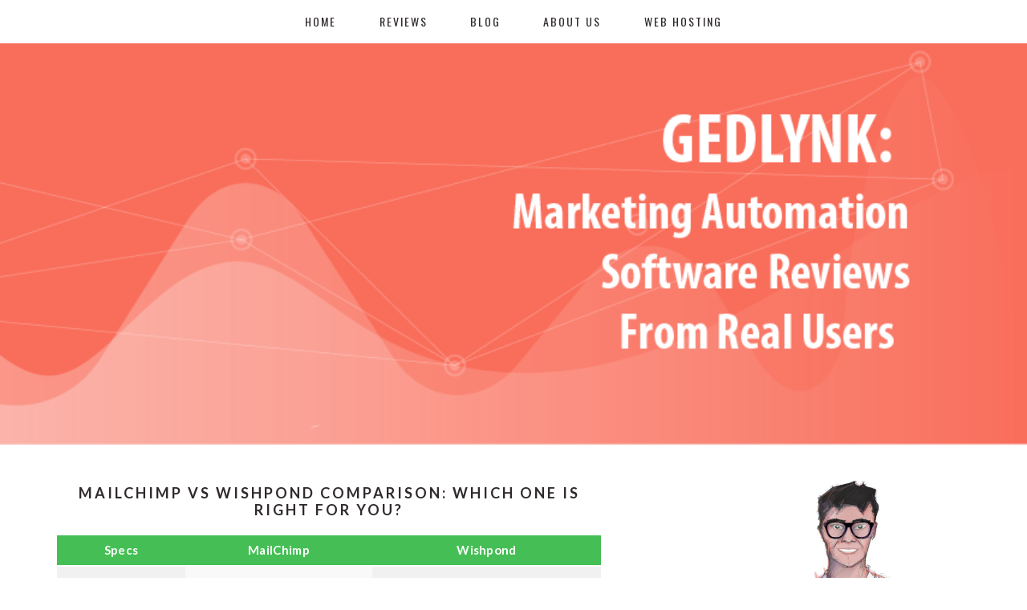

--- FILE ---
content_type: text/html; charset=UTF-8
request_url: https://www.gedlynk.com/mailchimp-vs-wishpond-review-comparison/
body_size: 17104
content:
<!DOCTYPE html>
<html lang="en-US" id="html">
<head >
<meta charset="UTF-8" />
<meta name="description" content="MailChimp vs Wishpond Review: Who won the battle? Check out our comparison to see and to snag one a massive discount that will only last until…" />
<meta name="viewport" content="width=device-width, initial-scale=1" />
<title>MailChimp vs Wishpond Comparison: Which One Is Right For You?</title>
<meta name='robots' content='max-image-preview:large' />
<link rel='dns-prefetch' href='//www.gedlynk.com' />
<link rel='dns-prefetch' href='//fonts.googleapis.com' />
<link rel="alternate" type="application/rss+xml" title=" &raquo; Feed" href="https://www.gedlynk.com/feed/" />
<link rel="alternate" type="application/rss+xml" title=" &raquo; Comments Feed" href="https://www.gedlynk.com/comments/feed/" />
<link rel="alternate" type="application/rss+xml" title=" &raquo; MailChimp vs Wishpond Comparison: Which One Is Right For You? Comments Feed" href="https://www.gedlynk.com/mailchimp-vs-wishpond-review-comparison/feed/" />
<link rel="alternate" title="oEmbed (JSON)" type="application/json+oembed" href="https://www.gedlynk.com/wp-json/oembed/1.0/embed?url=https%3A%2F%2Fwww.gedlynk.com%2Fmailchimp-vs-wishpond-review-comparison%2F" />
<link rel="alternate" title="oEmbed (XML)" type="text/xml+oembed" href="https://www.gedlynk.com/wp-json/oembed/1.0/embed?url=https%3A%2F%2Fwww.gedlynk.com%2Fmailchimp-vs-wishpond-review-comparison%2F&#038;format=xml" />
<link rel="canonical" href="https://www.gedlynk.com/mailchimp-vs-wishpond-review-comparison/" />
<style id='wp-img-auto-sizes-contain-inline-css' type='text/css'>
img:is([sizes=auto i],[sizes^="auto," i]){contain-intrinsic-size:3000px 1500px}
/*# sourceURL=wp-img-auto-sizes-contain-inline-css */
</style>
<link rel='stylesheet' id='brunch-pro-theme-css' href='https://www.gedlynk.com/wp-content/themes/brunch-pro/style.css?ver=2.2.1' type='text/css' media='all' />
<style id='brunch-pro-theme-inline-css' type='text/css'>
body{font-family:"Lato","Helvetica Neue",sans-serif;font-size:15px;}.wp-caption-text, .site-description, .entry-meta{font-size:13px;}h1{font-size:24px;}h2{font-size:18px;}h3{font-size:16px;}h4{font-size:14px;}.genesis-nav-menu .menu-item{font-family:"Oswald","Helvetica Neue",sans-serif;font-size:14px;}a, .site-footer a:not(.button), .pagination-next:after, .pagination-previous:before{color:#439ad3;}
/*# sourceURL=brunch-pro-theme-inline-css */
</style>
<style id='wp-emoji-styles-inline-css' type='text/css'>

	img.wp-smiley, img.emoji {
		display: inline !important;
		border: none !important;
		box-shadow: none !important;
		height: 1em !important;
		width: 1em !important;
		margin: 0 0.07em !important;
		vertical-align: -0.1em !important;
		background: none !important;
		padding: 0 !important;
	}
/*# sourceURL=wp-emoji-styles-inline-css */
</style>
<style id='wp-block-library-inline-css' type='text/css'>
:root{--wp-block-synced-color:#7a00df;--wp-block-synced-color--rgb:122,0,223;--wp-bound-block-color:var(--wp-block-synced-color);--wp-editor-canvas-background:#ddd;--wp-admin-theme-color:#007cba;--wp-admin-theme-color--rgb:0,124,186;--wp-admin-theme-color-darker-10:#006ba1;--wp-admin-theme-color-darker-10--rgb:0,107,160.5;--wp-admin-theme-color-darker-20:#005a87;--wp-admin-theme-color-darker-20--rgb:0,90,135;--wp-admin-border-width-focus:2px}@media (min-resolution:192dpi){:root{--wp-admin-border-width-focus:1.5px}}.wp-element-button{cursor:pointer}:root .has-very-light-gray-background-color{background-color:#eee}:root .has-very-dark-gray-background-color{background-color:#313131}:root .has-very-light-gray-color{color:#eee}:root .has-very-dark-gray-color{color:#313131}:root .has-vivid-green-cyan-to-vivid-cyan-blue-gradient-background{background:linear-gradient(135deg,#00d084,#0693e3)}:root .has-purple-crush-gradient-background{background:linear-gradient(135deg,#34e2e4,#4721fb 50%,#ab1dfe)}:root .has-hazy-dawn-gradient-background{background:linear-gradient(135deg,#faaca8,#dad0ec)}:root .has-subdued-olive-gradient-background{background:linear-gradient(135deg,#fafae1,#67a671)}:root .has-atomic-cream-gradient-background{background:linear-gradient(135deg,#fdd79a,#004a59)}:root .has-nightshade-gradient-background{background:linear-gradient(135deg,#330968,#31cdcf)}:root .has-midnight-gradient-background{background:linear-gradient(135deg,#020381,#2874fc)}:root{--wp--preset--font-size--normal:16px;--wp--preset--font-size--huge:42px}.has-regular-font-size{font-size:1em}.has-larger-font-size{font-size:2.625em}.has-normal-font-size{font-size:var(--wp--preset--font-size--normal)}.has-huge-font-size{font-size:var(--wp--preset--font-size--huge)}.has-text-align-center{text-align:center}.has-text-align-left{text-align:left}.has-text-align-right{text-align:right}.has-fit-text{white-space:nowrap!important}#end-resizable-editor-section{display:none}.aligncenter{clear:both}.items-justified-left{justify-content:flex-start}.items-justified-center{justify-content:center}.items-justified-right{justify-content:flex-end}.items-justified-space-between{justify-content:space-between}.screen-reader-text{border:0;clip-path:inset(50%);height:1px;margin:-1px;overflow:hidden;padding:0;position:absolute;width:1px;word-wrap:normal!important}.screen-reader-text:focus{background-color:#ddd;clip-path:none;color:#444;display:block;font-size:1em;height:auto;left:5px;line-height:normal;padding:15px 23px 14px;text-decoration:none;top:5px;width:auto;z-index:100000}html :where(.has-border-color){border-style:solid}html :where([style*=border-top-color]){border-top-style:solid}html :where([style*=border-right-color]){border-right-style:solid}html :where([style*=border-bottom-color]){border-bottom-style:solid}html :where([style*=border-left-color]){border-left-style:solid}html :where([style*=border-width]){border-style:solid}html :where([style*=border-top-width]){border-top-style:solid}html :where([style*=border-right-width]){border-right-style:solid}html :where([style*=border-bottom-width]){border-bottom-style:solid}html :where([style*=border-left-width]){border-left-style:solid}html :where(img[class*=wp-image-]){height:auto;max-width:100%}:where(figure){margin:0 0 1em}html :where(.is-position-sticky){--wp-admin--admin-bar--position-offset:var(--wp-admin--admin-bar--height,0px)}@media screen and (max-width:600px){html :where(.is-position-sticky){--wp-admin--admin-bar--position-offset:0px}}

/*# sourceURL=wp-block-library-inline-css */
</style><style id='global-styles-inline-css' type='text/css'>
:root{--wp--preset--aspect-ratio--square: 1;--wp--preset--aspect-ratio--4-3: 4/3;--wp--preset--aspect-ratio--3-4: 3/4;--wp--preset--aspect-ratio--3-2: 3/2;--wp--preset--aspect-ratio--2-3: 2/3;--wp--preset--aspect-ratio--16-9: 16/9;--wp--preset--aspect-ratio--9-16: 9/16;--wp--preset--color--black: #000000;--wp--preset--color--cyan-bluish-gray: #abb8c3;--wp--preset--color--white: #ffffff;--wp--preset--color--pale-pink: #f78da7;--wp--preset--color--vivid-red: #cf2e2e;--wp--preset--color--luminous-vivid-orange: #ff6900;--wp--preset--color--luminous-vivid-amber: #fcb900;--wp--preset--color--light-green-cyan: #7bdcb5;--wp--preset--color--vivid-green-cyan: #00d084;--wp--preset--color--pale-cyan-blue: #8ed1fc;--wp--preset--color--vivid-cyan-blue: #0693e3;--wp--preset--color--vivid-purple: #9b51e0;--wp--preset--gradient--vivid-cyan-blue-to-vivid-purple: linear-gradient(135deg,rgb(6,147,227) 0%,rgb(155,81,224) 100%);--wp--preset--gradient--light-green-cyan-to-vivid-green-cyan: linear-gradient(135deg,rgb(122,220,180) 0%,rgb(0,208,130) 100%);--wp--preset--gradient--luminous-vivid-amber-to-luminous-vivid-orange: linear-gradient(135deg,rgb(252,185,0) 0%,rgb(255,105,0) 100%);--wp--preset--gradient--luminous-vivid-orange-to-vivid-red: linear-gradient(135deg,rgb(255,105,0) 0%,rgb(207,46,46) 100%);--wp--preset--gradient--very-light-gray-to-cyan-bluish-gray: linear-gradient(135deg,rgb(238,238,238) 0%,rgb(169,184,195) 100%);--wp--preset--gradient--cool-to-warm-spectrum: linear-gradient(135deg,rgb(74,234,220) 0%,rgb(151,120,209) 20%,rgb(207,42,186) 40%,rgb(238,44,130) 60%,rgb(251,105,98) 80%,rgb(254,248,76) 100%);--wp--preset--gradient--blush-light-purple: linear-gradient(135deg,rgb(255,206,236) 0%,rgb(152,150,240) 100%);--wp--preset--gradient--blush-bordeaux: linear-gradient(135deg,rgb(254,205,165) 0%,rgb(254,45,45) 50%,rgb(107,0,62) 100%);--wp--preset--gradient--luminous-dusk: linear-gradient(135deg,rgb(255,203,112) 0%,rgb(199,81,192) 50%,rgb(65,88,208) 100%);--wp--preset--gradient--pale-ocean: linear-gradient(135deg,rgb(255,245,203) 0%,rgb(182,227,212) 50%,rgb(51,167,181) 100%);--wp--preset--gradient--electric-grass: linear-gradient(135deg,rgb(202,248,128) 0%,rgb(113,206,126) 100%);--wp--preset--gradient--midnight: linear-gradient(135deg,rgb(2,3,129) 0%,rgb(40,116,252) 100%);--wp--preset--font-size--small: 13px;--wp--preset--font-size--medium: 20px;--wp--preset--font-size--large: 36px;--wp--preset--font-size--x-large: 42px;--wp--preset--spacing--20: 0.44rem;--wp--preset--spacing--30: 0.67rem;--wp--preset--spacing--40: 1rem;--wp--preset--spacing--50: 1.5rem;--wp--preset--spacing--60: 2.25rem;--wp--preset--spacing--70: 3.38rem;--wp--preset--spacing--80: 5.06rem;--wp--preset--shadow--natural: 6px 6px 9px rgba(0, 0, 0, 0.2);--wp--preset--shadow--deep: 12px 12px 50px rgba(0, 0, 0, 0.4);--wp--preset--shadow--sharp: 6px 6px 0px rgba(0, 0, 0, 0.2);--wp--preset--shadow--outlined: 6px 6px 0px -3px rgb(255, 255, 255), 6px 6px rgb(0, 0, 0);--wp--preset--shadow--crisp: 6px 6px 0px rgb(0, 0, 0);}:where(.is-layout-flex){gap: 0.5em;}:where(.is-layout-grid){gap: 0.5em;}body .is-layout-flex{display: flex;}.is-layout-flex{flex-wrap: wrap;align-items: center;}.is-layout-flex > :is(*, div){margin: 0;}body .is-layout-grid{display: grid;}.is-layout-grid > :is(*, div){margin: 0;}:where(.wp-block-columns.is-layout-flex){gap: 2em;}:where(.wp-block-columns.is-layout-grid){gap: 2em;}:where(.wp-block-post-template.is-layout-flex){gap: 1.25em;}:where(.wp-block-post-template.is-layout-grid){gap: 1.25em;}.has-black-color{color: var(--wp--preset--color--black) !important;}.has-cyan-bluish-gray-color{color: var(--wp--preset--color--cyan-bluish-gray) !important;}.has-white-color{color: var(--wp--preset--color--white) !important;}.has-pale-pink-color{color: var(--wp--preset--color--pale-pink) !important;}.has-vivid-red-color{color: var(--wp--preset--color--vivid-red) !important;}.has-luminous-vivid-orange-color{color: var(--wp--preset--color--luminous-vivid-orange) !important;}.has-luminous-vivid-amber-color{color: var(--wp--preset--color--luminous-vivid-amber) !important;}.has-light-green-cyan-color{color: var(--wp--preset--color--light-green-cyan) !important;}.has-vivid-green-cyan-color{color: var(--wp--preset--color--vivid-green-cyan) !important;}.has-pale-cyan-blue-color{color: var(--wp--preset--color--pale-cyan-blue) !important;}.has-vivid-cyan-blue-color{color: var(--wp--preset--color--vivid-cyan-blue) !important;}.has-vivid-purple-color{color: var(--wp--preset--color--vivid-purple) !important;}.has-black-background-color{background-color: var(--wp--preset--color--black) !important;}.has-cyan-bluish-gray-background-color{background-color: var(--wp--preset--color--cyan-bluish-gray) !important;}.has-white-background-color{background-color: var(--wp--preset--color--white) !important;}.has-pale-pink-background-color{background-color: var(--wp--preset--color--pale-pink) !important;}.has-vivid-red-background-color{background-color: var(--wp--preset--color--vivid-red) !important;}.has-luminous-vivid-orange-background-color{background-color: var(--wp--preset--color--luminous-vivid-orange) !important;}.has-luminous-vivid-amber-background-color{background-color: var(--wp--preset--color--luminous-vivid-amber) !important;}.has-light-green-cyan-background-color{background-color: var(--wp--preset--color--light-green-cyan) !important;}.has-vivid-green-cyan-background-color{background-color: var(--wp--preset--color--vivid-green-cyan) !important;}.has-pale-cyan-blue-background-color{background-color: var(--wp--preset--color--pale-cyan-blue) !important;}.has-vivid-cyan-blue-background-color{background-color: var(--wp--preset--color--vivid-cyan-blue) !important;}.has-vivid-purple-background-color{background-color: var(--wp--preset--color--vivid-purple) !important;}.has-black-border-color{border-color: var(--wp--preset--color--black) !important;}.has-cyan-bluish-gray-border-color{border-color: var(--wp--preset--color--cyan-bluish-gray) !important;}.has-white-border-color{border-color: var(--wp--preset--color--white) !important;}.has-pale-pink-border-color{border-color: var(--wp--preset--color--pale-pink) !important;}.has-vivid-red-border-color{border-color: var(--wp--preset--color--vivid-red) !important;}.has-luminous-vivid-orange-border-color{border-color: var(--wp--preset--color--luminous-vivid-orange) !important;}.has-luminous-vivid-amber-border-color{border-color: var(--wp--preset--color--luminous-vivid-amber) !important;}.has-light-green-cyan-border-color{border-color: var(--wp--preset--color--light-green-cyan) !important;}.has-vivid-green-cyan-border-color{border-color: var(--wp--preset--color--vivid-green-cyan) !important;}.has-pale-cyan-blue-border-color{border-color: var(--wp--preset--color--pale-cyan-blue) !important;}.has-vivid-cyan-blue-border-color{border-color: var(--wp--preset--color--vivid-cyan-blue) !important;}.has-vivid-purple-border-color{border-color: var(--wp--preset--color--vivid-purple) !important;}.has-vivid-cyan-blue-to-vivid-purple-gradient-background{background: var(--wp--preset--gradient--vivid-cyan-blue-to-vivid-purple) !important;}.has-light-green-cyan-to-vivid-green-cyan-gradient-background{background: var(--wp--preset--gradient--light-green-cyan-to-vivid-green-cyan) !important;}.has-luminous-vivid-amber-to-luminous-vivid-orange-gradient-background{background: var(--wp--preset--gradient--luminous-vivid-amber-to-luminous-vivid-orange) !important;}.has-luminous-vivid-orange-to-vivid-red-gradient-background{background: var(--wp--preset--gradient--luminous-vivid-orange-to-vivid-red) !important;}.has-very-light-gray-to-cyan-bluish-gray-gradient-background{background: var(--wp--preset--gradient--very-light-gray-to-cyan-bluish-gray) !important;}.has-cool-to-warm-spectrum-gradient-background{background: var(--wp--preset--gradient--cool-to-warm-spectrum) !important;}.has-blush-light-purple-gradient-background{background: var(--wp--preset--gradient--blush-light-purple) !important;}.has-blush-bordeaux-gradient-background{background: var(--wp--preset--gradient--blush-bordeaux) !important;}.has-luminous-dusk-gradient-background{background: var(--wp--preset--gradient--luminous-dusk) !important;}.has-pale-ocean-gradient-background{background: var(--wp--preset--gradient--pale-ocean) !important;}.has-electric-grass-gradient-background{background: var(--wp--preset--gradient--electric-grass) !important;}.has-midnight-gradient-background{background: var(--wp--preset--gradient--midnight) !important;}.has-small-font-size{font-size: var(--wp--preset--font-size--small) !important;}.has-medium-font-size{font-size: var(--wp--preset--font-size--medium) !important;}.has-large-font-size{font-size: var(--wp--preset--font-size--large) !important;}.has-x-large-font-size{font-size: var(--wp--preset--font-size--x-large) !important;}
/*# sourceURL=global-styles-inline-css */
</style>

<style id='classic-theme-styles-inline-css' type='text/css'>
/*! This file is auto-generated */
.wp-block-button__link{color:#fff;background-color:#32373c;border-radius:9999px;box-shadow:none;text-decoration:none;padding:calc(.667em + 2px) calc(1.333em + 2px);font-size:1.125em}.wp-block-file__button{background:#32373c;color:#fff;text-decoration:none}
/*# sourceURL=/wp-includes/css/classic-themes.min.css */
</style>
<link rel='stylesheet' id='arve-main-css' href='https://www.gedlynk.com/wp-content/plugins/advanced-responsive-video-embedder/build/main.css?ver=f8df5dbe5ce031ebfffb' type='text/css' media='all' />
<link rel='stylesheet' id='contact-form-7-css' href='https://www.gedlynk.com/wp-content/plugins/contact-form-7/includes/css/styles.css?ver=5.6.2' type='text/css' media='all' />
<link rel='stylesheet' id='gedlynkresponsivetblstyle-css' href='https://www.gedlynk.com/wp-content/plugins/gedlynk-responsive-tables/css/style.css?ver=6.9' type='text/css' media='all' />
<link rel='stylesheet' id='tve_style_family_tve_flt-css' href='https://www.gedlynk.com/wp-content/plugins/thrive-visual-editor/editor/css/thrive_flat.css?ver=3.11' type='text/css' media='all' />
<link rel='stylesheet' id='widgetopts-styles-css' href='https://www.gedlynk.com/wp-content/plugins/widget-options/assets/css/widget-options.css' type='text/css' media='all' />
<link rel='stylesheet' id='brunch-pro-google-fonts-css' href='//fonts.googleapis.com/css?family=Lato%3Aregular%2Citalic%2C700%2C300%2C300italic%2C700italic%2C900%2C900italic%7COswald%3Aregular%2C700%2C300%26subset%3Dlatin%2C&#038;ver=2.2.1' type='text/css' media='all' />
<script async="async" type="text/javascript" src="https://www.gedlynk.com/wp-content/plugins/advanced-responsive-video-embedder/build/main.js?ver=f8df5dbe5ce031ebfffb" id="arve-main-js"></script>
<script type="text/javascript" src="https://www.gedlynk.com/wp-includes/js/jquery/jquery.min.js?ver=3.7.1" id="jquery-core-js"></script>
<script type="text/javascript" src="https://www.gedlynk.com/wp-includes/js/jquery/jquery-migrate.min.js?ver=3.4.1" id="jquery-migrate-js"></script>
<script type="text/javascript" src="https://www.gedlynk.com/wp-includes/js/imagesloaded.min.js?ver=5.0.0" id="imagesloaded-js"></script>
<script type="text/javascript" src="https://www.gedlynk.com/wp-includes/js/masonry.min.js?ver=4.2.2" id="masonry-js"></script>
<script type="text/javascript" src="https://www.gedlynk.com/wp-includes/js/jquery/jquery.masonry.min.js?ver=3.1.2b" id="jquery-masonry-js"></script>
<script type="text/javascript" id="tve_frontend-js-extra">
/* <![CDATA[ */
var tve_frontend_options = {"ajaxurl":"https://www.gedlynk.com/wp-admin/admin-ajax.php","is_editor_page":"","page_events":[],"is_single":"1","social_fb_app_id":"","dash_url":"https://www.gedlynk.com/wp-content/plugins/thrive-visual-editor/thrive-dashboard","queried_object":{"ID":897,"post_author":"1"},"query_vars":{"page":"","pagename":"mailchimp-vs-wishpond-review-comparison"},"$_POST":[],"translations":{"Copy":"Copy","empty_username":"ERROR: The username field is empty.","empty_password":"ERROR: The password field is empty.","empty_login":"ERROR: Enter a username or email address.","min_chars":"At least %s characters are needed","no_headings":"No headings found","registration_err":{"required_field":"\u003Cstrong\u003EError\u003C/strong\u003E: This field is required","required_email":"\u003Cstrong\u003EError\u003C/strong\u003E: Please type your email address.","invalid_email":"\u003Cstrong\u003EError\u003C/strong\u003E: The email address isn&#8217;t correct.","passwordmismatch":"\u003Cstrong\u003EError\u003C/strong\u003E: Password mismatch"}},"routes":{"posts":"https://www.gedlynk.com/wp-json/tcb/v1/posts"},"nonce":"c8b4cc1462","allow_video_src":"","lead_generation_custom_tag_apis":["activecampaign","aweber","convertkit","drip","klicktipp","mailchimp","sendlane","zapier"],"post_request_data":[],"ip":"3.23.97.74","current_user":[],"post_id":"897","post_title":"MailChimp vs Wishpond Comparison: Which One Is Right For You?","post_type":"page","post_url":"https://www.gedlynk.com/mailchimp-vs-wishpond-review-comparison/","is_lp":"","conditional_display":{"is_tooltip_dismissed":false}};
//# sourceURL=tve_frontend-js-extra
/* ]]> */
</script>
<script type="text/javascript" src="https://www.gedlynk.com/wp-content/plugins/thrive-visual-editor/editor/js/dist/modules/general.min.js?ver=3.11" id="tve_frontend-js"></script>
<script type="text/javascript" src="https://www.gedlynk.com/wp-includes/js/plupload/moxie.min.js?ver=1.3.5.1" id="moxiejs-js"></script>
<link rel="https://api.w.org/" href="https://www.gedlynk.com/wp-json/" /><link rel="alternate" title="JSON" type="application/json" href="https://www.gedlynk.com/wp-json/wp/v2/pages/897" /><link rel="EditURI" type="application/rsd+xml" title="RSD" href="https://www.gedlynk.com/xmlrpc.php?rsd" />
<style type="text/css" id="tve_global_variables">:root{--tcb-background-author-image:url(https://secure.gravatar.com/avatar/f12266783289330c7547d3c2f66f55ec33ea17a579f4093289f3e1eac775d550?s=256&d=mm&r=g);--tcb-background-user-image:url();--tcb-background-featured-image-thumbnail:url(https://www.gedlynk.com/wp-content/plugins/thrive-visual-editor/editor/css/images/featured_image.png);}</style><link rel="canonical" href="https://www.gedlynk.com/mailchimp-vs-wishpond-review-comparison/" />
<!-- Global site tag (gtag.js) - Google Analytics -->
<script async src="https://www.googletagmanager.com/gtag/js?id=UA-139138884-1"></script>
<script>
  window.dataLayer = window.dataLayer || [];
  function gtag(){dataLayer.push(arguments);}
  gtag('js', new Date());

  gtag('config', 'UA-139138884-1');
</script>

<!-- Start Visual Website Optimizer Asynchronous Code -->
<script type='text/javascript'>
var _vwo_code=(function(){
var account_id=331429,
settings_tolerance=2000,
library_tolerance=2500,
use_existing_jquery=false,
/* DO NOT EDIT BELOW THIS LINE */
f=false,d=document;return{use_existing_jquery:function(){return use_existing_jquery;},library_tolerance:function(){return library_tolerance;},finish:function(){if(!f){f=true;var a=d.getElementById('_vis_opt_path_hides');if(a)a.parentNode.removeChild(a);}},finished:function(){return f;},load:function(a){var b=d.createElement('script');b.src=a;b.type='text/javascript';b.innerText;b.onerror=function(){_vwo_code.finish();};d.getElementsByTagName('head')[0].appendChild(b);},init:function(){settings_timer=setTimeout('_vwo_code.finish()',settings_tolerance);var a=d.createElement('style'),b='body{opacity:0 !important;filter:alpha(opacity=0) !important;background:none !important;}',h=d.getElementsByTagName('head')[0];a.setAttribute('id','_vis_opt_path_hides');a.setAttribute('type','text/css');if(a.styleSheet)a.styleSheet.cssText=b;else a.appendChild(d.createTextNode(b));h.appendChild(a);this.load('//dev.visualwebsiteoptimizer.com/j.php?a='+account_id+'&u='+encodeURIComponent(d.URL)+'&r='+Math.random());return settings_timer;}};}());_vwo_settings_timer=_vwo_code.init();
</script>
<!-- End Visual Website Optimizer Asynchronous Code --><style type="text/css">.broken_link, a.broken_link {
	text-decoration: line-through;
}</style><style type="text/css" id="thrive-default-styles"></style><!-- Clicky Web Analytics - https://clicky.com, WordPress Plugin by Yoast - https://yoast.com/wordpress/plugins/clicky/ --><script>
	
	var clicky_site_ids = clicky_site_ids || [];
	clicky_site_ids.push("101002876");
</script>
<script async src="//static.getclicky.com/js"></script><link rel="icon" href="https://www.gedlynk.com/wp-content/uploads/2015/11/cropped-Gedlynk-32x32.png" sizes="32x32" />
<link rel="icon" href="https://www.gedlynk.com/wp-content/uploads/2015/11/cropped-Gedlynk-192x192.png" sizes="192x192" />
<link rel="apple-touch-icon" href="https://www.gedlynk.com/wp-content/uploads/2015/11/cropped-Gedlynk-180x180.png" />
<meta name="msapplication-TileImage" content="https://www.gedlynk.com/wp-content/uploads/2015/11/cropped-Gedlynk-270x270.png" />
		<style type="text/css" id="wp-custom-css">
			/*
You can add your own CSS here.

Click the help icon above to learn more.
*/

tr {
    border-bottom: 2px solid #ffffff;
}
th {
    background: #45bf55;
    color: #ffffff;
    padding: 5px;
    text-align: center;
}
tr td:first-child { 
    background: #f1f1f1;
    font-weight: bold;
    text-align: center;
    padding: 10px;
}
tr td:nth-child(2) { 
    background: #f9f9f9;
    padding: 15px;
}
tr td:nth-child(3) { 
    background: #f1f1f1;
    padding: 15px;
}
td {
    border-top: 0px solid #dddddd;
    padding: 6px 0;
}
.tblbtn {
  background: #ff712c;
  background-image: -webkit-linear-gradient(top, #ff712c, #ff712c);
  background-image: -moz-linear-gradient(top, #ff712c, #ff712c);
  background-image: -ms-linear-gradient(top, #ff712c, #ff712c);
  background-image: -o-linear-gradient(top, #ff712c, #ff712c);
  background-image: linear-gradient(to bottom, #ff712c, #ff712c);
  font-family: Arial;
  color: #ffffff;
  font-size: 20px;
  padding: 10px 20px 10px 20px;
  border: solid #e25f20 6px;
  text-decoration: none;
  border-width: 0 0 5px;
}
.tblbtn:hover {
  background: #ff8738;
  background-image: -webkit-linear-gradient(top, #ff8738, #ff8738);
  background-image: -moz-linear-gradient(top, #ff8738, #ff8738);
  background-image: -ms-linear-gradient(top, #ff8738, #ff8738);
  background-image: -o-linear-gradient(top, #ff8738, #ff8738);
  background-image: linear-gradient(to bottom, #ff8738, #ff8738);
  text-decoration: none;
}
a.tblbtn, a.tblbtn:hover {
    color: #ffffff;
}
.site-header {
    background-image: url("https://gedlynk.com/wp-content/uploads/2017/07/Header-Image-Gedlynk-1125-x-334-1.png");
    background-position: right top;
    background-repeat: no-repeat;
    background-size: cover;
    height:500px;
}
		</style>
		</head>
<body class="wp-singular page-template-default page page-id-897 wp-theme-genesis wp-child-theme-brunch-pro header-full-width content-sidebar genesis-breadcrumbs-hidden genesis-footer-widgets-visible brunch-pro" itemscope itemtype="https://schema.org/WebPage"><div class="site-container"><ul class="genesis-skip-link"><li><a href="#genesis-nav-primary" class="screen-reader-shortcut"> Skip to primary navigation</a></li><li><a href="#genesis-content" class="screen-reader-shortcut"> Skip to main content</a></li><li><a href="#genesis-sidebar-primary" class="screen-reader-shortcut"> Skip to primary sidebar</a></li><li><a href="#genesis-footer-widgets" class="screen-reader-shortcut"> Skip to footer</a></li></ul><nav class="nav-primary" aria-label="Main" itemscope itemtype="https://schema.org/SiteNavigationElement" id="genesis-nav-primary"><div class="wrap"><ul id="menu-menu" class="menu genesis-nav-menu menu-primary"><li id="menu-item-1665" class="menu-item menu-item-type-post_type menu-item-object-page menu-item-home menu-item-1665"><a href="https://www.gedlynk.com/" itemprop="url"><span itemprop="name">Home</span></a></li>
<li id="menu-item-80" class="menu-item menu-item-type-custom menu-item-object-custom menu-item-has-children menu-item-80"><a href="https://gedlynk.com" itemprop="url"><span itemprop="name">Reviews</span></a>
<ul class="sub-menu">
	<li id="menu-item-1171" class="menu-item menu-item-type-post_type menu-item-object-page menu-item-1171"><a href="https://www.gedlynk.com/convertkit-alternatives/" itemprop="url"><span itemprop="name">The Best ConvertKit Alternatives: Your Top 5 Options to Consider</span></a></li>
	<li id="menu-item-130" class="menu-item menu-item-type-post_type menu-item-object-page menu-item-130"><a href="https://www.gedlynk.com/convertkit-vs-active-campaign/" itemprop="url"><span itemprop="name">ConvertKit vs ActiveCampaign: Which One Keeps Its Promise?</span></a></li>
	<li id="menu-item-133" class="menu-item menu-item-type-post_type menu-item-object-page menu-item-133"><a href="https://www.gedlynk.com/convertkit-vs-drip-email/" itemprop="url"><span itemprop="name">ConvertKit vs Drip: Which Email Marketing Automation Software Has the Edge?</span></a></li>
	<li id="menu-item-136" class="menu-item menu-item-type-post_type menu-item-object-page menu-item-136"><a href="https://www.gedlynk.com/convertkit-vs-leadpages/" itemprop="url"><span itemprop="name">Convertkit vs Leadpages: The Ultimate Showdown</span></a></li>
	<li id="menu-item-3032" class="menu-item menu-item-type-post_type menu-item-object-page menu-item-3032"><a href="https://www.gedlynk.com/vbout-vs-hubspot-marketing/" itemprop="url"><span itemprop="name">vbout vs HubSpot marketing</span></a></li>
	<li id="menu-item-126" class="menu-item menu-item-type-post_type menu-item-object-page menu-item-126"><a href="https://www.gedlynk.com/convertkit-vs-mailchimp/" itemprop="url"><span itemprop="name">ConvertKit vs. MailChimp: What’s Best for Bloggers, Marketers &#038; Online Businesses?</span></a></li>
	<li id="menu-item-139" class="menu-item menu-item-type-post_type menu-item-object-page menu-item-139"><a href="https://www.gedlynk.com/convertkit-vs-infusionsoft/" itemprop="url"><span itemprop="name">ConvertKit vs Keap (formerly Infusionsoft): Which Marketing Automation Tool is Best?</span></a></li>
	<li id="menu-item-62" class="menu-item menu-item-type-post_type menu-item-object-page menu-item-62"><a href="https://www.gedlynk.com/infusionsoft-review-and-pricing/" itemprop="url"><span itemprop="name">Keap (fka Infusionsoft) Review &#038; Discount Code</span></a></li>
	<li id="menu-item-63" class="menu-item menu-item-type-post_type menu-item-object-page menu-item-63"><a href="https://www.gedlynk.com/ontraport-review-and-pricing/" itemprop="url"><span itemprop="name">Ontraport Review &#038; Discount Coupon</span></a></li>
	<li id="menu-item-148" class="menu-item menu-item-type-post_type menu-item-object-page menu-item-148"><a href="https://www.gedlynk.com/clickfunnels-vs-leadpages/" itemprop="url"><span itemprop="name">ClickFunnels vs Leadpages: One Is Great for PPC, the Other Does Everything</span></a></li>
	<li id="menu-item-2508" class="menu-item menu-item-type-post_type menu-item-object-page menu-item-2508"><a href="https://www.gedlynk.com/clickfunnels-vs-ontraport-review/" itemprop="url"><span itemprop="name">ClickFunnels vs ONTRAPORT : one is all-in-one sales funnel, the other is CRM + visual campaign builder</span></a></li>
	<li id="menu-item-1089" class="menu-item menu-item-type-post_type menu-item-object-page menu-item-1089"><a href="https://www.gedlynk.com/clickfunnels-vs-infusionsoft-review-comparison/" itemprop="url"><span itemprop="name">ClickFunnels vs Infusionsoft Comparison: The Newcomer Challenges the Incumbent</span></a></li>
	<li id="menu-item-154" class="menu-item menu-item-type-post_type menu-item-object-page menu-item-154"><a href="https://www.gedlynk.com/clickfunnels-vs-instapage/" itemprop="url"><span itemprop="name">Clickfunnels vs Instapage: Two GREAT Softwares with Very Different Uses</span></a></li>
	<li id="menu-item-2426" class="menu-item menu-item-type-post_type menu-item-object-page menu-item-2426"><a href="https://www.gedlynk.com/clickfunnels-vs-mailchimp/" itemprop="url"><span itemprop="name">ClickFunnels vs Mailchimp : all-in-one-sales funnel software, vs simple email marketing platform</span></a></li>
	<li id="menu-item-151" class="menu-item menu-item-type-post_type menu-item-object-page menu-item-151"><a href="https://www.gedlynk.com/leadpages-vs-instapage/" itemprop="url"><span itemprop="name">Leadpages vs Instapage: Review, Comparison and Discount</span></a></li>
	<li id="menu-item-157" class="menu-item menu-item-type-post_type menu-item-object-page menu-item-157"><a href="https://www.gedlynk.com/leadpages-vs-clickfunnels-vs-instapage/" itemprop="url"><span itemprop="name">Leadpages vs Clickfunnels vs Instapage: Which Marketing Automation Tool is Best?</span></a></li>
	<li id="menu-item-2578" class="menu-item menu-item-type-post_type menu-item-object-page menu-item-2578"><a href="https://www.gedlynk.com/activecampaign-vs-aweber-review-comparison/" itemprop="url"><span itemprop="name">ActiveCampaign Vs. Aweber Comparison: Which One Is Better For You?</span></a></li>
	<li id="menu-item-160" class="menu-item menu-item-type-post_type menu-item-object-page menu-item-160"><a href="https://www.gedlynk.com/aweber-vs-mailchimp-vs-getresponse/" itemprop="url"><span itemprop="name">Aweber vs Mailchimp vs GetResponse</span></a></li>
	<li id="menu-item-1158" class="menu-item menu-item-type-post_type menu-item-object-page menu-item-1158"><a href="https://www.gedlynk.com/legalzoom-alternatives/" itemprop="url"><span itemprop="name">Legalzoom Alternatives: What Did We Like More?</span></a></li>
	<li id="menu-item-1159" class="menu-item menu-item-type-post_type menu-item-object-page menu-item-1159"><a href="https://www.gedlynk.com/rocket-lawyer-vs-legal-zoom/" itemprop="url"><span itemprop="name">Rocket Lawyer vs Legal Zoom: What We Liked More, and Why</span></a></li>
	<li id="menu-item-1170" class="menu-item menu-item-type-post_type menu-item-object-page menu-item-1170"><a href="https://www.gedlynk.com/samcart-vs-clickfunnels/" itemprop="url"><span itemprop="name">SamCart vs ClickFunnels: Why You Might Need Both</span></a></li>
	<li id="menu-item-1174" class="menu-item menu-item-type-post_type menu-item-object-page menu-item-1174"><a href="https://www.gedlynk.com/clickfunnels-alternatives/" itemprop="url"><span itemprop="name">The Best ClickFunnels Alternatives</span></a></li>
	<li id="menu-item-2678" class="menu-item menu-item-type-post_type menu-item-object-page menu-item-2678"><a href="https://www.gedlynk.com/instapage-review/" itemprop="url"><span itemprop="name">Instapage Review – Is it a long term landing page solution?</span></a></li>
</ul>
</li>
<li id="menu-item-108" class="menu-item menu-item-type-taxonomy menu-item-object-category menu-item-108"><a href="https://www.gedlynk.com/category/blog/" itemprop="url"><span itemprop="name">Blog</span></a></li>
<li id="menu-item-38" class="menu-item menu-item-type-post_type menu-item-object-page menu-item-has-children menu-item-38"><a href="https://www.gedlynk.com/about-us/" itemprop="url"><span itemprop="name">About Us</span></a>
<ul class="sub-menu">
	<li id="menu-item-37" class="menu-item menu-item-type-post_type menu-item-object-page menu-item-37"><a href="https://www.gedlynk.com/contact-us/" itemprop="url"><span itemprop="name">Contact Us</span></a></li>
	<li id="menu-item-36" class="menu-item menu-item-type-post_type menu-item-object-page menu-item-36"><a href="https://www.gedlynk.com/privacy-policy/" itemprop="url"><span itemprop="name">Privacy Policy</span></a></li>
	<li id="menu-item-2223" class="menu-item menu-item-type-post_type menu-item-object-page menu-item-2223"><a href="https://www.gedlynk.com/write-for-us/" itemprop="url"><span itemprop="name">Write for Us</span></a></li>
</ul>
</li>
<li id="menu-item-2973" class="menu-item menu-item-type-post_type menu-item-object-page menu-item-has-children menu-item-2973"><a href="https://www.gedlynk.com/best-cloud-web-hosting/" itemprop="url"><span itemprop="name">Web Hosting</span></a>
<ul class="sub-menu">
	<li id="menu-item-2974" class="menu-item menu-item-type-post_type menu-item-object-page menu-item-2974"><a href="https://www.gedlynk.com/best-wordpress-web-hosting/" itemprop="url"><span itemprop="name">Best WordPress Hosting That You Need To Read Today</span></a></li>
	<li id="menu-item-2975" class="menu-item menu-item-type-post_type menu-item-object-page menu-item-2975"><a href="https://www.gedlynk.com/best-shared-web-hosting/" itemprop="url"><span itemprop="name">Best Shared Web Hosting Services: Benefits and Drawbacks</span></a></li>
	<li id="menu-item-2976" class="menu-item menu-item-type-post_type menu-item-object-page menu-item-2976"><a href="https://www.gedlynk.com/best-cloud-web-hosting/" itemprop="url"><span itemprop="name">Best Cloud Web Hosting Solution That’s Right For You</span></a></li>
</ul>
</li>
</ul></div></nav><header class="site-header" itemscope itemtype="https://schema.org/WPHeader"><div class="wrap"><div class="title-area"><p class="site-title" itemprop="headline"><a href="https://www.gedlynk.com/"></a></p></div></div></header><div class="site-inner"><div class="content-sidebar-wrap"><main class="content" id="genesis-content"><article class="post-897 page type-page status-publish entry" aria-label="MailChimp vs Wishpond Comparison: Which One Is Right For You?" itemscope itemtype="https://schema.org/CreativeWork"><header class="entry-header"><h1 class="entry-title" itemprop="headline">MailChimp vs Wishpond Comparison: Which One Is Right For You?</h1>
</header><div class="entry-content" itemprop="text"><div id="tve_flt" class="tve_flt tcb-style-wrap"><div id="tve_editor" class="tve_shortcode_editor tar-main-content" data-post-id="897"><div class="thrv_wrapper thrv_custom_html_shortcode"><table><tbody><tr><th>Specs</th><th>MailChimp</th><th>Wishpond</th></tr><tr><td>Designed For</td><td>Bloggers and small business owners in need of a simple, user friendly email marketing platform. Marketers seeking a free email marketing platform.</td><td>SMEs and marketers in need of an all-in-one landing page, email marketing and marketing automation platform.</td></tr><tr><td></td><td></td><td></td></tr><tr><td>Email Marketing Automation</td><td></td><td></td></tr><tr><td>Contacts</td><td>Up to 2,000 subscribers on free plan. Custom plans available for up to millions of subscribers.</td><td>Up to 1,000 leads (contacts) on $44 per month Basic plan. Plans available for 2,500 and 10,000 leads, as well as custom plans with support for up to one million leads.</td></tr><tr><td>Email Volume</td><td>Up to 12,000 emails per month on free plan. Paid plans offer unlimited emails.</td><td>Not provided on Wishpond website (I assume it's unlimited as no limit is mentioned)</td></tr><tr><td>Users</td><td>Additional users with custom permissions can be added to all MailChimp accounts.</td><td>One account on Basic plan. Pro plan supports up to five users, with unlimited users on Growth plan.</td></tr><tr><td>Email Courses</td><td>Unlimited autoresponder series on all plans except free plan.</td><td>Unlimited email autoresponders on all plans.</td></tr><tr><td>Automation Rules</td><td>Unlimited autoresponder series on all plans.</td><td>Unlimited automation workflows on all plans.</td></tr><tr><td>Responsive Email Templates</td><td>Pre-build responsive email templates are included, as well as an email designer tool.</td><td>Not provided on Wishpond website</td></tr><tr><td>Email Split Testing</td><td>A/B email split testing is available, with up to three variables per test.</td><td>Not provided on Wishpond website</td></tr><tr><td>Lead Scoring</td><td>Lead scoring and segmentation using "Goal" -- MailChimp's behavioral tracking script.</td><td>Lead scoring based on activity and personal information.</td></tr><tr><td></td><td></td><td></td></tr><tr><td>SMS Marketing Automation</td><td>MailChimp supports SMS marketing automation via the Text Marketer integration.</td><td>Wishpond does not support SMS marketing automation. However, integrations are available for SMS by Zapier and Octopush SMS.</td></tr><tr><td></td><td></td><td></td></tr><tr><td>Direct Mail Automation</td><td>MailChimp does not natively support direct mail automation. However, a MailChimp &amp; Direct Mail Zapier integration is available.</td><td>Wishpond does not support direct mail automation. However, a Direct Mail Zapier integration is available.</td></tr><tr><td></td><td></td><td></td></tr><tr><td>UI and Usability</td><td>Clean, user-friendly interface designed for people without coding or technical knowledge.</td><td>Designed for marketers and SME users, with a clean interface and user-friendly features.</td></tr><tr><td>Automation Workflow Builder</td><td>Easy-to-use automation workflow builder with pre-built automations and a variety of preset automation workflows.</td><td>Automation workflows can be created with emails triggered after a time interval or based on user behavior such as visiting a specific page. Lead scoring is available based on user activity.</td></tr><tr><td>Email Course Builder</td><td>Email autoresponder courses are easy to create, schedule and configure.</td><td>Drip email campaigns are easy to set up, with specific intervals and/or send dates for spacing emails.</td></tr><tr><td></td><td></td><td></td></tr><tr><td>Forms &amp; Landing Pages</td><td></td><td></td></tr><tr><td>Form Builder</td><td>Form builder with custom buttons, images, drop-down boxes, and more. Embedded and pop-up forms can be created.</td><td>Drag and drop form builder with a large variety of pre-built form templates.</td></tr><tr><td>Landing Page Builder</td><td>MailChimp does not have a landing page builder. However, it integrates with Instapage, Leadpages and other landing page tools.</td><td>Drag and drop responsive landing page builder with simple controls for color, size, corner radius, opacity and other options.</td></tr><tr><td>Landing Page Templates</td><td>No landing pages included with MailChimp.</td><td>More than 100 responsive landing page templates for lead capture, eBook download, webinar registration and more.</td></tr><tr><td>WordPress Plugin</td><td>MailChimp for WordPress lets you add great looking opt-in forms to your WordPress website in just a few clicks.</td><td>Two WordPress plugins: Landing Page Builder and Wishpond Social Contests.</td></tr><tr><td></td><td></td><td></td></tr><tr><td>Integrations</td><td>More than 700 integrations with landing page, analytics, CRM and payment processing software.</td><td>More than 40 integrations with CRM tools, webinar apps and email marketing platforms.</td></tr><tr><td>Zapier Integration</td><td>Supported.</td><td>Supported.</td></tr><tr><td></td><td></td><td></td></tr><tr><td>Pricing</td><td>Free for under 2,000 subscribers. Paid plans start from $10 per month.</td><td>Monthly fee, starting from $44 per month for up to 1,000 leads. 14 day free trial available. </td></tr><tr><td>Minimum Contract Term</td><td>No minimum contract. Plans start from one month. Pay-as-you-go email credits are also available.</td><td>No minimum contract. Plans start from one month.</td></tr><tr><td>Joining/Training Fee</td><td>No joining fee.</td><td>No joining fee.</td></tr><tr><td>Refund/Guarantee</td><td>MailChimp will refund a prorated portion of your monthly prepayment or reimburse you for unused Email Credits if your account is closed without cause.</td><td>Full and partial refunds available on annual plans in certain circumstances.</td></tr><tr><td></td><td></td><td></td></tr><tr><td>Support</td><td>Personalized support via email, as well as online support resources.</td><td>Personalized support via email, with user guides and case studies available in Wishpond Academy.</td></tr></tbody></table></div></div></div></div></article><h2 class="screen-reader-text">Reader Interactions</h2>	<div id="respond" class="comment-respond">
		<h3 id="reply-title" class="comment-reply-title">Leave a Reply <small><a rel="nofollow" id="cancel-comment-reply-link" href="/mailchimp-vs-wishpond-review-comparison/#respond" style="display:none;">Cancel reply</a></small></h3><form action="https://www.gedlynk.com/wp-comments-post.php" method="post" id="commentform" class="comment-form"><p class="comment-notes"><span id="email-notes">Your email address will not be published.</span> <span class="required-field-message">Required fields are marked <span class="required">*</span></span></p><p class="comment-form-comment"><label for="comment">Comment <span class="required">*</span></label> <textarea id="comment" name="comment" cols="45" rows="8" maxlength="65525" required></textarea></p><p class="comment-form-author"><label for="author">Name</label> <input id="author" name="author" type="text" value="" size="30" maxlength="245" autocomplete="name" /></p>
<p class="comment-form-email"><label for="email">Email</label> <input id="email" name="email" type="email" value="" size="30" maxlength="100" aria-describedby="email-notes" autocomplete="email" /></p>
<p class="comment-form-url"><label for="url">Website</label> <input id="url" name="url" type="url" value="" size="30" maxlength="200" autocomplete="url" /></p>
<p class="form-submit"><input name="submit" type="submit" id="submit" class="submit" value="Post Comment" /> <input type='hidden' name='comment_post_ID' value='897' id='comment_post_ID' />
<input type='hidden' name='comment_parent' id='comment_parent' value='0' />
</p></form>	</div><!-- #respond -->
	</main><aside class="sidebar sidebar-primary widget-area" role="complementary" aria-label="Primary Sidebar" itemscope itemtype="https://schema.org/WPSideBar" id="genesis-sidebar-primary"><h2 class="genesis-sidebar-title screen-reader-text">Primary Sidebar</h2><section id="text-10" class="widget widget_text"><div class="widget-wrap">			<div class="textwidget"><p><img decoding="async" src="https://gedlynk.com/wp-content/uploads/2017/07/me-profile-image-1-1024x1024.jpg" /></p>
<p>Hi, I&#8217;m Josh, founder of Gedlynk and marketing automation Geek.</p>
<p>My current marketing automation stack is: Clickfunnels + Convertkit.</p>
<p>View my recommendations for you in the sidebar below..</p>
</div>
		</div></section>
<section id="text-56" class="widget widget_text"><div class="widget-wrap">			<div class="textwidget"><p><a href="https://gedlynk.com/convertkit" target="_blank" rel="noopener"><img decoding="async" src="https://gedlynk.com/wp-content/uploads/2017/08/Ad-Design-Gedlynk-04-3-512x1024.png" /></a></p>
<p><a href="https://gedlynk.com/drip" target="_blank" rel="noopener"><img decoding="async" src="https://gedlynk.com/wp-content/uploads/2017/08/Ad-Design-Gedlynk-12.png" /></a></p>
</div>
		</div></section>
</aside></div></div><div class="footer-widgets" id="genesis-footer-widgets"><h2 class="genesis-sidebar-title screen-reader-text">Footer</h2><div class="wrap"><div class="widget-area footer-widgets-1 footer-widget-area"><section id="text-57" class="widget widget_text"><div class="widget-wrap"><h3 class="widgettitle widget-title">Affiliate Disclosure</h3>
			<div class="textwidget"><p>GedLynk is an independent website. Its owners are not employed by any of the companies whose products are reviewed. We do receive referral compensation for products sold through GedLynk from SamCart, ConvertKit, Instapage, Impact, ClickFunnels, ActiveCampaign, GetResponse, Ontraport, Shareasale, et al.</p>
</div>
		</div></section>
</div><div class="widget-area footer-widgets-2 footer-widget-area"><section id="text-58" class="widget widget_text"><div class="widget-wrap"><h3 class="widgettitle widget-title">ClickFunnels Affiliate Disclosure</h3>
			<div class="textwidget"><p>I am an independent ClickFunnels Affiliate, not an employee. I receive referral payments from ClickFunnels. The opinions expressed here are my own and are not official statements of ClickFunnels or its parent company, Etison LLC.</p>
</div>
		</div></section>
</div><div class="widget-area footer-widgets-3 footer-widget-area"><section id="text-59" class="widget widget_text"><div class="widget-wrap"><h3 class="widgettitle widget-title">Flippa Affiliate</h3>
			<div class="textwidget"><p>Thinking of buying or selling Online Businesses, Websites, Apps? Check out <a href="https://www.gedlynk.com/flippa/"><strong>Flippa</strong></a>, the world&#8217;s largest marketplace of digital assets, and a network over 600,000 buyers and investors.</p>
</div>
		</div></section>
</div></div></div><footer class="site-footer" itemscope itemtype="https://schema.org/WPFooter"><div class="wrap"><p>Copyright &#x000A9;&nbsp;2026 - ZIZZ, LLC.  ALL RIGHTS RESERVED</p></div></footer></div><script type="speculationrules">
{"prefetch":[{"source":"document","where":{"and":[{"href_matches":"/*"},{"not":{"href_matches":["/wp-*.php","/wp-admin/*","/wp-content/uploads/*","/wp-content/*","/wp-content/plugins/*","/wp-content/themes/brunch-pro/*","/wp-content/themes/genesis/*","/*\\?(.+)"]}},{"not":{"selector_matches":"a[rel~=\"nofollow\"]"}},{"not":{"selector_matches":".no-prefetch, .no-prefetch a"}}]},"eagerness":"conservative"}]}
</script>
<script type='text/javascript'>( $ => {
	/**
	 * Displays toast message from storage, it is used when the user is redirected after login
	 */
	if ( window.sessionStorage ) {
		$( window ).on( 'tcb_after_dom_ready', () => {
			let message = sessionStorage.getItem( 'tcb_toast_message' );

			if ( message ) {
				tcbToast( sessionStorage.getItem( 'tcb_toast_message' ), false );
				sessionStorage.removeItem( 'tcb_toast_message' );
			}
		} );
	}

	/**
	 * Displays toast message
	 */
	function tcbToast( message, error, callback ) {
		/* Also allow "message" objects */
		if ( typeof message !== 'string' ) {
			message = message.message || message.error || message.success;
		}
		if ( ! error ) {
			error = false;
		}
		TCB_Front.notificationElement.toggle( message, error ? 'error' : 'success', callback );
	}
} )( typeof ThriveGlobal === 'undefined' ? jQuery : ThriveGlobal.$j );
</script><!-- Hotjar Tracking Code for https://gedlynk.com -->
<script>
    (function(h,o,t,j,a,r){
        h.hj=h.hj||function(){(h.hj.q=h.hj.q||[]).push(arguments)};
        h._hjSettings={hjid:609853,hjsv:5};
        a=o.getElementsByTagName('head')[0];
        r=o.createElement('script');r.async=1;
        r.src=t+h._hjSettings.hjid+j+h._hjSettings.hjsv;
        a.appendChild(r);
    })(window,document,'//static.hotjar.com/c/hotjar-','.js?sv=');
</script><style type="text/css" id="tcb-style-base-tve_notifications-3209"  onLoad="typeof window.lightspeedOptimizeStylesheet === 'function' && window.lightspeedOptimizeStylesheet()" class="tcb-lightspeed-style"></style><style type="text/css" id="tve_notification_styles"></style>
<div class="tvd-toast tve-fe-message" style="display: none">
	<div class="tve-toast-message tve-success-message">
		<div class="tve-toast-icon-container">
			<span class="tve_tick thrv-svg-icon"></span>
		</div>
		<div class="tve-toast-message-container"></div>
	</div>
</div><script type="text/javascript">var tcb_post_lists=JSON.parse('[]');</script><script type="text/javascript" id="site_tracking-js-extra">
/* <![CDATA[ */
var php_data = {"ac_settings":{"tracking_actid":798682541,"site_tracking_default":1},"user_email":""};
//# sourceURL=site_tracking-js-extra
/* ]]> */
</script>
<script type="text/javascript" src="https://www.gedlynk.com/wp-content/plugins/activecampaign-subscription-forms/site_tracking.js?ver=6.9" id="site_tracking-js"></script>
<script type="text/javascript" src="https://www.gedlynk.com/wp-includes/js/dist/vendor/wp-polyfill.min.js?ver=3.15.0" id="wp-polyfill-js"></script>
<script type="text/javascript" id="contact-form-7-js-extra">
/* <![CDATA[ */
var wpcf7 = {"api":{"root":"https://www.gedlynk.com/wp-json/","namespace":"contact-form-7/v1"}};
//# sourceURL=contact-form-7-js-extra
/* ]]> */
</script>
<script type="text/javascript" src="https://www.gedlynk.com/wp-content/plugins/contact-form-7/includes/js/index.js?ver=5.6.2" id="contact-form-7-js"></script>
<script type="text/javascript" src="https://www.gedlynk.com/wp-content/plugins/gedlynk-responsive-tables/js/script.js?ver=1.0.0" id="gedlynkresponsivetbljs-js"></script>
<script type="text/javascript" src="https://www.gedlynk.com/wp-content/plugins/thrive-visual-editor/editor/js/dist/modules/acf-dynamic-elements.min.js?v=3.11&amp;ver=3.11" id="tve_frontend_acf-dynamic-elements-js"></script>
<script type="text/javascript" src="https://www.gedlynk.com/wp-content/plugins/thrive-visual-editor/editor/js/dist/modules/audio.min.js?v=3.11&amp;ver=3.11" id="tve_frontend_audio-js"></script>
<script type="text/javascript" src="https://www.gedlynk.com/wp-content/plugins/thrive-visual-editor/editor/js/dist/modules/contact-form-compat.min.js?v=3.11&amp;ver=3.11" id="tve_frontend_contact-form-compat-js"></script>
<script type="text/javascript" src="https://www.gedlynk.com/wp-content/plugins/thrive-visual-editor/editor/js/dist/modules/content-reveal.min.js?v=3.11&amp;ver=3.11" id="tve_frontend_content-reveal-js"></script>
<script type="text/javascript" src="https://www.gedlynk.com/wp-content/plugins/thrive-visual-editor/editor/js/dist/modules/countdown.min.js?v=3.11&amp;ver=3.11" id="tve_frontend_countdown-js"></script>
<script type="text/javascript" src="https://www.gedlynk.com/wp-content/plugins/thrive-visual-editor/editor/js/dist/modules/conditional-display.min.js?v=3.11&amp;ver=3.11" id="tve_frontend_conditional-display-js"></script>
<script type="text/javascript" src="https://www.gedlynk.com/wp-content/plugins/thrive-visual-editor/editor/js/dist/modules/search-form.min.js?v=3.11&amp;ver=3.11" id="tve_frontend_search-form-js"></script>
<script type="text/javascript" src="https://www.gedlynk.com/wp-content/plugins/thrive-visual-editor/editor/js/dist/modules/dropdown.min.js?v=3.11&amp;ver=3.11" id="tve_frontend_dropdown-js"></script>
<script type="text/javascript" src="https://www.gedlynk.com/wp-content/plugins/thrive-visual-editor/editor/js/dist/modules/divider.min.js?v=3.11&amp;ver=3.11" id="tve_frontend_divider-js"></script>
<script type="text/javascript" src="https://www.gedlynk.com/wp-includes/js/plupload/plupload.min.js?ver=2.1.9" id="plupload-js"></script>
<script type="text/javascript" src="https://www.gedlynk.com/wp-content/plugins/thrive-visual-editor/editor/js/dist/modules/file-upload.min.js?v=3.11&amp;ver=3.11" id="tve_frontend_file-upload-js"></script>
<script type="text/javascript" src="https://www.gedlynk.com/wp-content/plugins/thrive-visual-editor/editor/js/dist/modules/fill-counter.min.js?v=3.11&amp;ver=3.11" id="tve_frontend_fill-counter-js"></script>
<script type="text/javascript" src="https://www.gedlynk.com/wp-content/plugins/thrive-visual-editor/editor/js/dist/modules/number-counter.min.js?v=3.11&amp;ver=3.11" id="tve_frontend_number-counter-js"></script>
<script type="text/javascript" src="https://www.gedlynk.com/wp-content/plugins/thrive-visual-editor/editor/js/dist/image-gallery-libs.min.js?ver=3.11" id="image-gallery-libs-js"></script>
<script type="text/javascript" src="https://www.gedlynk.com/wp-content/plugins/thrive-visual-editor/editor/js/dist/modules/image-gallery.min.js?v=3.11&amp;ver=3.11" id="tve_frontend_image-gallery-js"></script>
<script type="text/javascript" src="https://www.gedlynk.com/wp-content/plugins/thrive-visual-editor/editor/js/dist/modules/lead-generation.min.js?v=3.11&amp;ver=3.11" id="tve_frontend_lead-generation-js"></script>
<script type="text/javascript" src="https://www.gedlynk.com/wp-content/plugins/thrive-visual-editor/editor/js/dist/modules/login.min.js?v=3.11&amp;ver=3.11" id="tve_frontend_login-js"></script>
<script type="text/javascript" src="https://www.gedlynk.com/wp-content/plugins/thrive-visual-editor/editor/js/dist/modules/menu.min.js?v=3.11&amp;ver=3.11" id="tve_frontend_menu-js"></script>
<script type="text/javascript" src="https://www.gedlynk.com/wp-content/plugins/thrive-visual-editor/editor/js/dist/modules/number-counter-compat.min.js?v=3.11&amp;ver=3.11" id="tve_frontend_number-counter-compat-js"></script>
<script type="text/javascript" src="https://www.gedlynk.com/wp-content/plugins/thrive-visual-editor/editor/js/dist/modules/post-grid-compat.min.js?v=3.11&amp;ver=3.11" id="tve_frontend_post-grid-compat-js"></script>
<script type="text/javascript" src="https://www.gedlynk.com/wp-content/plugins/thrive-visual-editor/editor/js/dist/modules/pagination.min.js?v=3.11&amp;ver=3.11" id="tve_frontend_pagination-js"></script>
<script type="text/javascript" src="https://www.gedlynk.com/wp-content/plugins/thrive-visual-editor/editor/js/dist/modules/post-list.min.js?v=3.11&amp;ver=3.11" id="tve_frontend_post-list-js"></script>
<script type="text/javascript" src="https://www.gedlynk.com/wp-content/plugins/thrive-visual-editor/editor/js/dist/modules/pricing-table.min.js?v=3.11&amp;ver=3.11" id="tve_frontend_pricing-table-js"></script>
<script type="text/javascript" src="https://www.gedlynk.com/wp-content/plugins/thrive-visual-editor/editor/js/dist/modules/progress-bar.min.js?v=3.11&amp;ver=3.11" id="tve_frontend_progress-bar-js"></script>
<script type="text/javascript" src="https://www.gedlynk.com/wp-content/plugins/thrive-visual-editor/editor/js/dist/modules/social-share.min.js?v=3.11&amp;ver=3.11" id="tve_frontend_social-share-js"></script>
<script type="text/javascript" src="https://www.gedlynk.com/wp-content/plugins/thrive-visual-editor/editor/js/dist/modules/table.min.js?v=3.11&amp;ver=3.11" id="tve_frontend_table-js"></script>
<script type="text/javascript" src="https://www.gedlynk.com/wp-content/plugins/thrive-visual-editor/editor/js/dist/modules/tabs.min.js?v=3.11&amp;ver=3.11" id="tve_frontend_tabs-js"></script>
<script type="text/javascript" src="https://www.gedlynk.com/wp-content/plugins/thrive-visual-editor/editor/js/dist/modules/timer.min.js?v=3.11&amp;ver=3.11" id="tve_frontend_timer-js"></script>
<script type="text/javascript" src="https://www.gedlynk.com/wp-content/plugins/thrive-visual-editor/editor/js/dist/modules/toc.min.js?v=3.11&amp;ver=3.11" id="tve_frontend_toc-js"></script>
<script type="text/javascript" src="https://www.gedlynk.com/wp-content/plugins/thrive-visual-editor/editor/js/dist/modules/toggle.min.js?v=3.11&amp;ver=3.11" id="tve_frontend_toggle-js"></script>
<script type="text/javascript" src="https://www.gedlynk.com/wp-content/plugins/thrive-visual-editor/editor/js/dist/modules/twitter.min.js?v=3.11&amp;ver=3.11" id="tve_frontend_twitter-js"></script>
<script type="text/javascript" src="https://www.gedlynk.com/wp-content/plugins/thrive-visual-editor/editor/js/dist/modules/user-profile.min.js?v=3.11&amp;ver=3.11" id="tve_frontend_user-profile-js"></script>
<script type="text/javascript" src="https://www.gedlynk.com/wp-content/plugins/thrive-visual-editor/editor/js/dist/modules/video.min.js?v=3.11&amp;ver=3.11" id="tve_frontend_video-js"></script>
<script type="text/javascript" src="https://www.gedlynk.com/wp-includes/js/comment-reply.min.js?ver=6.9" id="comment-reply-js" async="async" data-wp-strategy="async" fetchpriority="low"></script>
<script type="text/javascript" src="https://www.gedlynk.com/wp-content/themes/genesis/lib/js/skip-links.min.js?ver=3.3.5" id="skip-links-js"></script>
<script type="text/javascript" src="https://www.gedlynk.com/wp-content/themes/brunch-pro/js/general.js?ver=2.2.1" id="brunch-pro-general-js"></script>
<script type="text/javascript" id="tve-dash-frontend-js-extra">
/* <![CDATA[ */
var tve_dash_front = {"ajaxurl":"https://www.gedlynk.com/wp-admin/admin-ajax.php","force_ajax_send":"","is_crawler":"1","recaptcha":[],"post_id":"897"};
//# sourceURL=tve-dash-frontend-js-extra
/* ]]> */
</script>
<script type="text/javascript" src="https://www.gedlynk.com/wp-content/plugins/thrive-visual-editor/thrive-dashboard/js/dist/frontend.min.js?ver=3.9.1" id="tve-dash-frontend-js"></script>
<script type="text/javascript" id="q2w3_fixed_widget-js-extra">
/* <![CDATA[ */
var q2w3_sidebar_options = [{"use_sticky_position":false,"margin_top":0,"margin_bottom":0,"stop_elements_selectors":"","screen_max_width":0,"screen_max_height":0,"widgets":[]}];
//# sourceURL=q2w3_fixed_widget-js-extra
/* ]]> */
</script>
<script type="text/javascript" src="https://www.gedlynk.com/wp-content/plugins/q2w3-fixed-widget/js/frontend.min.js?ver=6.1.1" id="q2w3_fixed_widget-js"></script>
<script id="wp-emoji-settings" type="application/json">
{"baseUrl":"https://s.w.org/images/core/emoji/17.0.2/72x72/","ext":".png","svgUrl":"https://s.w.org/images/core/emoji/17.0.2/svg/","svgExt":".svg","source":{"concatemoji":"https://www.gedlynk.com/wp-includes/js/wp-emoji-release.min.js?ver=6.9"}}
</script>
<script type="module">
/* <![CDATA[ */
/*! This file is auto-generated */
const a=JSON.parse(document.getElementById("wp-emoji-settings").textContent),o=(window._wpemojiSettings=a,"wpEmojiSettingsSupports"),s=["flag","emoji"];function i(e){try{var t={supportTests:e,timestamp:(new Date).valueOf()};sessionStorage.setItem(o,JSON.stringify(t))}catch(e){}}function c(e,t,n){e.clearRect(0,0,e.canvas.width,e.canvas.height),e.fillText(t,0,0);t=new Uint32Array(e.getImageData(0,0,e.canvas.width,e.canvas.height).data);e.clearRect(0,0,e.canvas.width,e.canvas.height),e.fillText(n,0,0);const a=new Uint32Array(e.getImageData(0,0,e.canvas.width,e.canvas.height).data);return t.every((e,t)=>e===a[t])}function p(e,t){e.clearRect(0,0,e.canvas.width,e.canvas.height),e.fillText(t,0,0);var n=e.getImageData(16,16,1,1);for(let e=0;e<n.data.length;e++)if(0!==n.data[e])return!1;return!0}function u(e,t,n,a){switch(t){case"flag":return n(e,"\ud83c\udff3\ufe0f\u200d\u26a7\ufe0f","\ud83c\udff3\ufe0f\u200b\u26a7\ufe0f")?!1:!n(e,"\ud83c\udde8\ud83c\uddf6","\ud83c\udde8\u200b\ud83c\uddf6")&&!n(e,"\ud83c\udff4\udb40\udc67\udb40\udc62\udb40\udc65\udb40\udc6e\udb40\udc67\udb40\udc7f","\ud83c\udff4\u200b\udb40\udc67\u200b\udb40\udc62\u200b\udb40\udc65\u200b\udb40\udc6e\u200b\udb40\udc67\u200b\udb40\udc7f");case"emoji":return!a(e,"\ud83e\u1fac8")}return!1}function f(e,t,n,a){let r;const o=(r="undefined"!=typeof WorkerGlobalScope&&self instanceof WorkerGlobalScope?new OffscreenCanvas(300,150):document.createElement("canvas")).getContext("2d",{willReadFrequently:!0}),s=(o.textBaseline="top",o.font="600 32px Arial",{});return e.forEach(e=>{s[e]=t(o,e,n,a)}),s}function r(e){var t=document.createElement("script");t.src=e,t.defer=!0,document.head.appendChild(t)}a.supports={everything:!0,everythingExceptFlag:!0},new Promise(t=>{let n=function(){try{var e=JSON.parse(sessionStorage.getItem(o));if("object"==typeof e&&"number"==typeof e.timestamp&&(new Date).valueOf()<e.timestamp+604800&&"object"==typeof e.supportTests)return e.supportTests}catch(e){}return null}();if(!n){if("undefined"!=typeof Worker&&"undefined"!=typeof OffscreenCanvas&&"undefined"!=typeof URL&&URL.createObjectURL&&"undefined"!=typeof Blob)try{var e="postMessage("+f.toString()+"("+[JSON.stringify(s),u.toString(),c.toString(),p.toString()].join(",")+"));",a=new Blob([e],{type:"text/javascript"});const r=new Worker(URL.createObjectURL(a),{name:"wpTestEmojiSupports"});return void(r.onmessage=e=>{i(n=e.data),r.terminate(),t(n)})}catch(e){}i(n=f(s,u,c,p))}t(n)}).then(e=>{for(const n in e)a.supports[n]=e[n],a.supports.everything=a.supports.everything&&a.supports[n],"flag"!==n&&(a.supports.everythingExceptFlag=a.supports.everythingExceptFlag&&a.supports[n]);var t;a.supports.everythingExceptFlag=a.supports.everythingExceptFlag&&!a.supports.flag,a.supports.everything||((t=a.source||{}).concatemoji?r(t.concatemoji):t.wpemoji&&t.twemoji&&(r(t.twemoji),r(t.wpemoji)))});
//# sourceURL=https://www.gedlynk.com/wp-includes/js/wp-emoji-loader.min.js
/* ]]> */
</script>
</body></html>


--- FILE ---
content_type: text/css
request_url: https://www.gedlynk.com/wp-content/themes/brunch-pro/style.css?ver=2.2.1
body_size: 36274
content:
@charset "UTF-8";
/**
 * Theme Name:  Brunch Pro
 * Description: This is the Brunch Pro child theme created for the Genesis Framework.
 * Author:      Feast Design Co
 * Author URI:  https://feastdesignco.com/
 * Version:     2.2.1
 *
 * Tags: black, white, one-column, two-columns, three-columns, fixed-width, custom-menu, full-width-template, sticky-post, theme-options, threaded-comments, translation-ready, customizer
 *
 * Template: genesis
 * Template Version: 2.0.1
 *
 * License: GPL-2.0+
 * License URI: http://www.opensource.org/licenses/gpl-license.php
*/

/* Table of Contents

	- HTML5 Reset
		- Baseline Reset
		- Box Sizing
		- Float Clearing
	- Defaults
		- Typographical Elements
		- Headings
		- Objects
		- Forms
	- Structure and Layout
		- Site Containers
		- Column Widths and Positions
		- Column Classes
	- Common Classes
		- WordPress
		- Genesis
		- Headings
		- Screen Reader Text
	- Widgets
		- Featured Page and Featured Post
		- User Profile
	- Plugins
		- Genesis eNews Extended
		- Gravity Forms
		- Simmer
	- Custom Page Templates
		- Home Page
		- Recipes Page
	- Site Header
		- Title Area
		- Widget Area
	- Site Navigation
		- Header Navigation
		- Primary Navigation
		- Secondary Navigation
	- Content Area
		- Entries
		- Archive Pagination
		- Entry Navigation
		- After Entry
		- Comments
	- Sidebars
	- Footer Widgets
	- Site Footer
	- Media Queries
		- max-width: 1139px
		- max-width: 1023px
		- max-width: 767px

*/


/*
HTML5 Reset
----------------------------------------------------------------------------- */


/* ## Baseline Normalize
--------------------------------------------- */

/*! normalize.css v3.0.3 | MIT License | github.com/necolas/normalize.css */
html {
	font-family: sans-serif;

	-webkit-text-size-adjust: 100%;
	-ms-text-size-adjust: 100%;
}

body {
	margin: 0;
}


/* HTML5 display definitions
--------------------------------------------- */

article,
aside,
details,
figcaption,
figure,
footer,
header,
hgroup,
main,
menu,
nav,
section,
summary {
	display: block;
}

audio,
canvas,
progress,
video {
	display: inline-block;
	vertical-align: baseline;
}

audio:not([controls]) {
	display: none;
	height: 0;
}

[hidden],
template {
	display: none;
}


/* Links
--------------------------------------------- */

a {
	background-color: transparent;
}

a:active,
a:hover {
	outline: 0;
}


/* Text-level semantics
--------------------------------------------- */

abbr[title] {
	border-bottom: 1px dotted;
}

b,
strong {
	font-weight: bold;
}

dfn {
	font-style: italic;
}

h1 {
	font-size: 2em;
	margin: 0.67em 0;
}

mark {
	background: #ff0;
	color: #000;
}

small {
	font-size: 80%;
}

sub,
sup {
	font-size: 75%;
	line-height: 0;
	position: relative;
	vertical-align: baseline;
}

sup {
	top: -0.5em;
}

sub {
	bottom: -0.25em;
}


/* Embedded content
--------------------------------------------- */

img {
	border: 0;
}

svg:not(:root) {
	overflow: hidden;
}


/* Grouping content
--------------------------------------------- */

figure {
	margin: 1em 40px;
}

hr {
	-moz-box-sizing: content-box;
	-webkit-box-sizing: content-box;
	box-sizing: content-box;
	height: 0;
}

pre {
	overflow: auto;
}

code,
kbd,
pre,
samp {
	font-family: monospace, monospace;
	font-size: 1em;
}


/* Forms
--------------------------------------------- */

button,
input,
optgroup,
select,
textarea {
	color: inherit;
	font: inherit;
	margin: 0;
}

button {
	overflow: visible;
}

button,
select {
	text-transform: none;
}

button,
html input[type="button"],
input[type="reset"],
input[type="submit"] {
	cursor: pointer;

	-webkit-appearance: button;
}

button[disabled],
html input[disabled] {
	cursor: default;
}

button::-moz-focus-inner,
input::-moz-focus-inner {
	border: 0;
	padding: 0;
}

input {
	line-height: normal;
}

input[type="checkbox"],
input[type="radio"] {
	-moz-box-sizing: border-box;
	-webkit-box-sizing: border-box;
	box-sizing: border-box;
	padding: 0;
}

input[type="number"]::-webkit-inner-spin-button,
input[type="number"]::-webkit-outer-spin-button {
	height: auto;
}

input[type="search"] {
	-moz-box-sizing: content-box;
	-webkit-box-sizing: content-box;
	box-sizing: content-box;

	-webkit-appearance: textfield;
}

input[type="search"]::-webkit-search-cancel-button,
input[type="search"]::-webkit-search-decoration {
	-webkit-appearance: none;
}

fieldset {
	border: 1px solid #c0c0c0;
	margin: 0 2px;
	padding: 0.35em 0.625em 0.75em;
}

legend {
	border: 0;
	padding: 0;
}

textarea {
	overflow: auto;
}

optgroup {
	font-weight: bold;
}


/* Tables
--------------------------------------------- */

table {
	border-collapse: collapse;
	border-spacing: 0;
}

td,
th {
	padding: 0;
}


/* Box Sizing
--------------------------------------------- */

*,
input[type="search"] {
	-moz-box-sizing: border-box;
	-webkit-box-sizing: border-box;
	box-sizing: border-box;
}


/* Float Clearing
--------------------------------------------- */

.author-box:after,
.clear:after,
.clearfix:after,
.entry:after,
.entry-content:after,
.footer-widgets:after,
.nav-primary:after,
.nav-secondary:after,
.pagination:after,
.site-container:after,
.site-footer:after,
.site-header:after,
.site-inner:after,
.widget:after,
.widget-area:after,
.after-entry:after,
.comment-respond:after,
.wrap:after {
	clear: both;
	content: " ";
	display: table;
}

.clear,
.clear-line {
	clear: both;
	margin-bottom: 30px;
}


/*
Defaults
----------------------------------------------------------------------------- */


/* Typographical Elements
--------------------------------------------- */

body {
	background: #fff;
	color: #302a2c;
	font-family: "Libre Baskerville", Georgia, serif;
	font-size: 12px;
	font-weight: 400;
	letter-spacing: 0.02em;
	line-height: 1.8;
}

a,
button,
input:focus,
input[type="button"],
input[type="reset"],
input[type="submit"],
textarea:focus {
	-webkit-transition: all 0.1s ease-in-out;
	transition: all 0.1s ease-in-out;
}

::-moz-selection {
	background: #111;
	color: #fff;
}

::selection {
	background: #111;
	color: #fff;
}

a {
	color: #44d5af;
	font-style: italic;
	text-decoration: none;
}

a img {
	margin-bottom: 20px;
}

a:hover img,
a:focus img {
	opacity: 0.9;
	-webkit-transition: opacity 0.2s ease-in-out;
	transition: opacity 0.2s ease-in-out;
}

a:hover,
a:focus {
	color: #302a2c;
}

hr {
	background: transparent;
	border-top: 1px solid #eee;
	color: #fff;
	margin-bottom: 40px;
}

p {
	margin: 5px 0 15px;
	padding: 0;
}

strong {
	font-weight: 600;
}

ol,
ul {
	margin: 0;
	padding: 0;
}

blockquote,
blockquote::before {
	color: #999;
}

blockquote {
	margin: 0;
	padding: 22px 20px;
}

blockquote::before {
	content: "\201C";
	display: block;
	font-size: 30px;
	height: 0;
	position: relative;
	top: -10px;
	left: -20px;
}

pre {
	background: #111;
	color: #ccc;
	overflow: scroll;
	padding: 0 20px;
	white-space: pre;
}

cite {
	font-style: normal;
}


/* Headings
--------------------------------------------- */

h1,
h2,
h3,
h4,
h5,
h6 {
	font-family: "Lato", Helvetica, sans-serif;
	letter-spacing: 3px;
	margin: 10px 0 16px;
	padding: 0;
	text-transform: uppercase;
}

h1 {
	font-size: 22px;
}

h1 a {
	font-style: normal;
}

h2 {
	font-size: 20px;
}

h3 {
	font-size: 18px;
}

h4 {
	font-size: 16px;
}

h5 {
	font-size: 14px;
}

h6 {
	font-size: 12px;
}


/* Objects
--------------------------------------------- */

embed,
iframe,
img,
object,
video,
.wp-caption {
	max-width: 100%;
}

img {
	height: auto;
}

.featured-content img,
.gallery img {
	margin-bottom: 0;
	width: auto;
}


/* Gallery
--------------------------------------------- */

.gallery {
	overflow: hidden;
}

.gallery-item {
	float: left;
	margin: 0 0 28px;
	text-align: center;
}

.gallery-columns-2 .gallery-item {
	width: 50%;
}

.gallery-columns-3 .gallery-item {
	width: 33%;
}

.gallery-columns-4 .gallery-item {
	width: 25%;
}

.gallery-columns-5 .gallery-item {
	width: 20%;
}

.gallery-columns-6 .gallery-item {
	width: 16.6666%;
}

.gallery-columns-7 .gallery-item {
	width: 14.2857%;
}

.gallery-columns-8 .gallery-item {
	width: 12.5%;
}

.gallery-columns-9 .gallery-item {
	width: 11.1111%;
}

.gallery img {
	border: 1px solid #eee;
	height: auto;
	padding: 4px;
}

.gallery img:hover,
.gallery img:focus {
	border: 1px solid #999;
}


/* Forms
--------------------------------------------- */

input,
select,
textarea {
	border: 1px solid #eee;
	-webkit-box-shadow: 0 0 0 #fff;
	-webkit-box-shadow: 0 0 0 #fff;
	box-shadow: 0 0 0 #fff;
	color: #999;
	font-size: 11px;
	font-style: italic;
	font-weight: 300;
	letter-spacing: 0.5px;
	padding: 10px;
	width: 100%;
}

input:focus,
textarea:focus {
	outline: none;
}

::-moz-placeholder {
	color: #000;
}

::-webkit-input-placeholder {
	color: #000;
}

.button,
.button-secondary,
button,
input[type="button"],
input[type="reset"],
input[type="submit"] {
	background: #302a2c;
	border: 1px solid #302a2c;
	-webkit-box-shadow: none;
	box-shadow: none;
	color: #fff;
	cursor: pointer;
	font-family: "Lato", Helvetica, Arial, sans-serif;
	font-style: normal;
	font-weight: 300;
	letter-spacing: 0.5px;
	padding: 15px 20px;
	text-transform: uppercase;
	width: auto;
}

input[type="submit"] {
	letter-spacing: 2px;
}

.button:hover,
.button:focus,
button:hover,
button:focus,
input:hover[type="button"],
input:focus[type="button"],
input:hover[type="reset"],
input:focus[type="reset"],
input:hover[type="submit"],
input:focus[type="submit"] {
	background: #fff;
	color: #302a2c;
}

.button-secondary {
	background: #f5f5f5;
	color: #302a2c;
}

.button-secondary:hover,
.button-secondary:focus {
	background: #302a2c;
	color: #fff;
}

input[type="search"]::-webkit-search-cancel-button,
input[type="search"]::-webkit-search-results-button {
	display: none;
}


/*
Structure and Layout
----------------------------------------------------------------------------- */


/* Site Containers
--------------------------------------------- */

.site-container {
	margin: 0 auto;
}

.site-inner,
.wrap {
	margin: 0 auto;
	max-width: 1140px;
}

.site-inner {
	margin-bottom: 40px;
	margin-top: 40px;
}


/* Column Widths and Positions
--------------------------------------------- */

/* Wrapping div for .content and .sidebar-primary */
.content-sidebar-sidebar .content-sidebar-wrap,
.sidebar-content-sidebar .content-sidebar-wrap,
.sidebar-sidebar-content .content-sidebar-wrap,
.alt-sidebar-content .content-sidebar-wrap,
.alt-sidebar-content .content {
	width: 900px;
}

.content-sidebar-sidebar .content-sidebar-wrap {
	float: left;
}

.sidebar-content-sidebar .content-sidebar-wrap,
.sidebar-sidebar-content .content-sidebar-wrap,
.alt-sidebar-content .content-sidebar-wrap,
.alt-sidebar-content .content {
	float: right;
}

/* Content */
.content {
	float: right;
	width: 680px;
}

.content-sidebar .content,
.content-sidebar-sidebar .content,
.sidebar-content-sidebar .content {
	float: left;
}

.content-sidebar-sidebar .content,
.sidebar-content-sidebar .content,
.sidebar-sidebar-content .content {
	width: 500px;
}

.full-width-content .content,
.full-width-slim .content {
	float: none;
	width: 100%;
}

.full-width-slim .content {
	margin: 0 auto;
	max-width: 750px;
}

/* Primary Sidebar */
.sidebar-primary {
	float: right;
	width: 300px;
}

.sidebar-content .sidebar-primary,
.sidebar-sidebar-content .sidebar-primary {
	float: left;
}

/* Secondary Sidebar */
.sidebar-secondary {
	float: left;
	width: 160px;
}

.content-sidebar-sidebar .sidebar-secondary {
	float: right;
}


/* Column Classes
	Link: http://twitter.github.io/bootstrap/assets/css/bootstrap-responsive.css
--------------------------------------------- */

.five-sixths,
.four-sixths,
.one-fourth,
.one-half,
.one-sixth,
.one-third,
.three-fourths,
.three-sixths,
.two-fourths,
.two-sixths,
.two-thirds {
	float: left;
	margin-left: 2.564102564102564%;
}

.one-half,
.three-sixths,
.two-fourths {
	width: 48.717948717948715%;
}

.one-third,
.two-sixths {
	width: 31.623931623931625%;
}

.four-sixths,
.two-thirds {
	width: 65.81196581196582%;
}

.one-fourth {
	width: 23.076923076923077%;
}

.three-fourths {
	width: 74.35897435897436%;
}

.one-sixth {
	width: 14.52991452991453%;
}

.five-sixths {
	width: 82.90598290598291%;
}

.first {
	clear: both;
	margin-left: 0;
}


/*
Common Classes
----------------------------------------------------------------------------- */


/* WordPress
--------------------------------------------- */

.brunch-pro .sidebar .widget_search {
	border: 0;
}

.search-form input {
	clear: none;
	display: inline;
	float: left;
	margin-bottom: 0;
	padding: 14px 20px;
	width: 61.8%;
}

.search-form input[type="submit"] {
	background: #fff;
	border: 1px solid #eee;
	border-left: 0;
	clear: none;
	color: #ccc;
	float: right;
	font-weight: 400;
	letter-spacing: 2px;
	padding: 14px 20px;
	width: 38.2%;
}

.sidebar-secondary .search-form input {
	display: block;
	width: 100%;
}

.sidebar-secondary .search-form input[type="submit"] {
	display: none;
}

img.centered,
.aligncenter {
	display: block;
	margin: 0 auto 22px;
}

img.alignnone {
	margin-bottom: 12px;
}

.alignleft {
	float: left;
	margin-right: 40px;
	max-width: 100%;
	text-align: left;
}

.sidebar .alignleft {
	margin-right: 10px;
}

.alignright {
	float: right;
	margin-left: 40px;
	max-width: 100%;
	text-align: right;
}

img.alignleft,
.wp-caption.alignleft {
	margin: 0 22px 22px 0;
}

img.alignright,
.wp-caption.alignright {
	margin: 0 0 22px 22px;
}

.wp-caption-text {
	font-size: 11px;
	font-style: italic;
	margin: 0;
	text-align: center;
}

.wp-caption {
	max-width: 100% !important;
}

.widget_calendar table {
	width: 100%;
}

.widget_calendar td {
	text-align: center;
}


/* Genesis
--------------------------------------------- */

.breadcrumb {
	margin-bottom: 20px;
}

.archive-description,
.author-box {
	margin-bottom: 20px;
}

.archive-description {
	padding: 20px 20px 22px;
}

.author-box {
	padding: 20px;
}

.author-box-title {
	color: #111;
	font-size: 16px;
	margin-bottom: 4px;
	margin-top: 0;
}

.author-box p {
	margin: 0;
}

.author-box .avatar {
	margin-right: 22px;
}


/* Headings
--------------------------------------------- */

.entry-title {
	font-size: 18px;
	line-height: 1.2;
	margin-bottom: 15px;
	text-align: center;
}

.page .entry-title {
	margin-bottom: 16px;
}

.sidebar .entry-title {
	font-size: 10px;
	font-weight: 300;
	letter-spacing: 1px;
	text-align: left;
}

h1.entry-title,
.entry-title a,
.sidebar .widgettitle a {
	color: #302a2c;
	font-style: normal;
	text-decoration: none;
}

.widgettitle {
	color: #302a2c;
	font-size: 14px;
	font-weight: 400;
	letter-spacing: 2px;
	margin: 0 0 10px;
	text-align: center;
	text-transform: uppercase;
}

.sidebar .widgettitle,
.footer-widgets .widgettitle {
	font-size: 10px;
	text-align: left;
}

.sidebar .widgettitle a {
	border: none;
}

.archive-title {
	font-size: 20px;
	margin-bottom: 22px;
}


/* ## Screen reader text
--------------------------------------------- */

.screen-reader-text,
.screen-reader-text span,
.screen-reader-shortcut {
	background: #fff;
	border: 0;
	clip: rect(0, 0, 0, 0);
	color: #302a2c;
	height: 1px;
	overflow: hidden;
	position: absolute !important;
	width: 1px;
}

.screen-reader-text:focus,
.screen-reader-shortcut:focus,
.genesis-nav-menu .search input[type="submit"]:focus,
.widget_search input[type="submit"]:focus {
	-webkit-box-shadow: 0 0 2px 2px rgba(0, 0, 0, 0.6);
	box-shadow: 0 0 2px 2px rgba(0, 0, 0, 0.6);
	clip: auto !important;
	display: block;
	font-size: 1em;
	font-weight: bold;
	height: auto;
	padding: 15px 23px 14px;
	text-decoration: none;
	width: auto;
	z-index: 100000;
}

.more-link {
	position: relative;
}


/* # Skip Links
----------------------------------------------------------------------------- */

.genesis-skip-link li {
	height: 0;
	list-style: none;
	width: 0;
}


/*
Widgets
----------------------------------------------------------------------------- */


/* Featured Page and Featured Post
--------------------------------------------- */

.featured-content .entry {
	border-bottom: 1px solid #eee;
	margin-bottom: 40px;
	padding-bottom: 20px;
}

.home-top .featured-content .entry {
	border: 0;
	margin-bottom: 0;
}

.featured-content .alignleft,
.featured-content .alignright {
	max-width: 40%;
}


/* User Profile
--------------------------------------------- */

.user-profile .alignleft {
	margin-right: 20px;
}

.user-profile .alignright {
	margin-left: 20px;
}

.user-profile .avatar-45 {
	border: 3px solid #fff;
	-webkit-border-radius: 45px;
	border-radius: 45px;
}

.user-profile .avatar-65 {
	border: 3px solid #fff;
	-webkit-border-radius: 65px;
	border-radius: 65px;
}

.user-profile .avatar-85 {
	border: 3px solid #fff;
	-webkit-border-radius: 85px;
	border-radius: 85px;
}

.user-profile .avatar-125 {
	border: 3px solid #fff;
	-webkit-border-radius: 125px;
	border-radius: 125px;
}


/*
Plugins
----------------------------------------------------------------------------- */


/* Genesis eNews Extended
--------------------------------------------- */

.home-top .enews-widget {
	border-top: 1px solid #eee;
	margin-top: 20px;
	padding: 40px 0;
}

.home-top .enews-widget .widgettitle {
	font-size: 16px;
}

.enews-widget .widgettitle {
	clear: left;
	float: left;
	line-height: 50px;
	margin: 0 20px 0 0;
	width: auto;
}

.enews-widget p {
	clear: none;
	float: left;
	font-style: italic;
	line-height: 50px;
	margin: 0 20px 0 0;
	width: auto;
}

.enews-widget form {
	clear: none;
	float: right;
	min-width: 50%;
	width: auto;
}

.enews-widget input {
	border: 1px solid #000;
	clear: none;
	display: inline;
	float: left;
	margin-bottom: 10px;
	padding: 14px 20px;
}

.enews-widget input[type="email"] {
	width: 61.8%;
}

.enews-widget input[type="submit"] {
	clear: none;
	float: right;
	padding: 14px 20px;
	width: 38.2%;
}

.footer-widgets .enews-widget .widgettitle,
.footer-widgets .enews-widget p,
.footer-widgets .enews-widget form,
.sidebar .enews-widget .widgettitle,
.sidebar .enews-widget p,
.sidebar .enews-widget form,
.sidebar .enews-widget input,
.sidebar .enews-widget input[type="submit"] {
	clear: both;
	display: block;
	float: none;
	width: 100%;
}

.footer-widgets .enews-widget input {
	font-size: 10px;
}

.sidebar .enews-widget input {
	border: 1px solid #eee;
	margin-bottom: 10px;
}


/* Gravity Forms
--------------------------------------------- */

div.gform_wrapper input[type="email"],
div.gform_wrapper input[type="text"],
div.gform_wrapper textarea,
div.gform_wrapper .ginput_complex label {
	font-size: 16px;
	padding: 8px;
}

div.gform_wrapper .ginput_complex label {
	padding: 0;
}

div.gform_wrapper li,
div.gform_wrapper form li {
	margin: 16px 0 0;
}

div.gform_wrapper .gform_footer input[type="submit"] {
	font-size: 12px;
}


/*
Custom Page Templates
----------------------------------------------------------------------------- */


/* Home Page
--------------------------------------------- */

.before-header .widget {
	margin: 0 auto;
	padding: 40px 0;
	text-align: center;
}

.home-top {
	border-bottom: 1px solid #eee;
	margin-bottom: 60px;
}

.home .one-third .entry-title,
.home .one-fourth .entry-title,
.home .one-sixth .entry-title {
	font-size: 16px;
	text-align: center;
}


/* Recipes Page
--------------------------------------------- */

.recipe-index {
	margin-top: -20px;
}

.recipe-index .widget {
	border-bottom: 1px solid #eee;
	padding: 20px 0;
}

.footer-widgets .featured-content .entry,
.recipe-index .featured-content .entry,
.sidebar .featured-content .entry {
	border-bottom: 0;
	margin-bottom: 10px;
	padding-bottom: 0;
}

.recipe-index .featuredpost h2,
.archive .one-third .entry-title,
.archive .one-fourth .entry-title,
.archive .one-sixth .entry-title,
.search .one-third .entry-title,
.search .one-fourth .entry-title,
.search .one-sixth .entry-title,
.page-template-page_blog .one-third .entry-title,
.page-template-page_blog .one-fourth .entry-title,
.page-template-page_blog .one-sixth .entry-title {
	font-size: 12px;
	font-weight: 400;
	letter-spacing: 0.5px;
	text-transform: none;
}


/*
Site Header
----------------------------------------------------------------------------- */

.site-header {
	background-color: #f5f5f5;
}

.site-header .wrap {
	padding: 15px 0;
}


/* Title Area
--------------------------------------------- */

.title-area {
	display: inline-block;
	font-family: "Lato", Helvetica, sans-serif;
	font-weight: 400;
	margin: 0;
	padding: 18px 0 25px 0;
	text-align: center;
	width: 320px;
}

.header-image .site-description {
	line-height: 0;
}

.header-image .title-area {
	padding: 0;
}

.site-title {
	font-size: 47px;
	font-weight: 300;
	letter-spacing: 4px;
	line-height: 0.8;
	margin: 40px 0;
	text-transform: uppercase;
}

.site-title a {
	color: #302a2c;
	font-style: normal;
}

.site-title a:hover,
.site-title a:focus {
	color: #302a2c;
}

.site-description {
	font-size: 12px;
	font-weight: 300;
	letter-spacing: 0.5px;
	margin: 5px 0 0;
	text-transform: none;
}

/* Full width header, no widgets */
.header-full-width .title-area,
.header-full-width .site-title {
	width: 100%;
}

.header-image .site-description,
.header-image .site-title a {
	display: block;
	text-indent: -9999px;
}

/* Logo, hide text */
.header-image .site-title > a {
	-webkit-background-size: contain !important;
	background-size: contain !important;
	display: block;
	height: 150px;
	margin: 10px auto;
	max-width: 320px;
	text-indent: -9999px;
}

.header-image .site-title a {
	width: 100%;
}


/* Widget Area
--------------------------------------------- */

.site-header .widget-area,
.site-header .widget-area .genesis-nav-menu {
	float: right;
	text-align: right;
	width: 760px;
}

.header-image .site-header .widget-area {
	padding: 20px 0;
}

.site-header .search-form {
	float: right;
	margin-top: 22px;
}

.site-header .widget-area .genesis-nav-menu {
	padding: 40px 0;
}


/*
Site Navigation
----------------------------------------------------------------------------- */

.genesis-nav-menu {
	clear: both;
	padding: 0;
	text-align: center;
	width: 100%;
}

.genesis-nav-menu .menu-item {
	display: inline-block;
	font-family: "Lato", Helvetica, sans-serif;
	font-size: 10px;
	font-weight: 400;
	letter-spacing: 2px;
	line-height: 1;
	margin: 0;
	padding: 0;
	text-align: left;
}

.genesis-nav-menu a {
	color: #302a2c;
	display: block;
	font-style: normal;
	padding: 20px 25px;
	position: relative;
	text-decoration: none;
	text-transform: uppercase;
}

.genesis-nav-menu a:hover,
.genesis-nav-menu a:focus,
.genesis-nav-menu .current-menu-item > a,
.genesis-nav-menu .sub-menu .current-menu-item > a:hover,
.genesis-nav-menu .sub-menu .current-menu-item > a:focus {
	color: #000;
}

.genesis-nav-menu .sub-menu {
	border-bottom: 5px solid #000;
	opacity: 0;
	position: absolute;
	left: -9999px;
	-webkit-transition: opacity 0.4s ease-in-out;
	transition: opacity 0.4s ease-in-out;
	width: 200px;
	z-index: 2000;
}

.genesis-nav-menu .sub-menu a {
	background-color: #fff;
	letter-spacing: 1px;
	padding: 20px;
	position: relative;
	width: 200px;
}

.genesis-nav-menu .sub-menu .sub-menu {
	margin: -52px 0 0 200px;
}

.genesis-nav-menu .menu-item:hover,
.genesis-nav-menu .menu-item:focus,
.genesis-nav-menu .menu-item.menu-item-hover {
	position: static;
}

.genesis-nav-menu .sub-menu .current-menu-item > a {
	color: #999;
}

.genesis-nav-menu .sub-menu a:hover,
.genesis-nav-menu .sub-menu a:focus,
.genesis-nav-menu .sub-menu .current-menu-item > a:hover,
.genesis-nav-menu .sub-menu .current-menu-item > a:focus {
	background: #302a2c;
	color: #fff;
}

.genesis-nav-menu .menu-item:hover > .sub-menu,
.genesis-nav-menu .menu-item:focus > .sub-menu,
.genesis-nav-menu .menu-item.menu-item-hover > .sub-menu {
	opacity: 1;
	left: auto;
}

.genesis-nav-menu > .first > a {
	padding-left: 0;
}

.genesis-nav-menu > .last > a {
	padding-right: 0;
}

.genesis-nav-menu > .right {
	color: #fff;
	float: right;
	list-style-type: none;
	padding: 30px 0;
}

.genesis-nav-menu > .right > a {
	display: inline;
	padding: 0;
}

.genesis-nav-menu > .rss > a {
	margin-left: 48px;
}

.genesis-nav-menu > .search {
	padding: 10px 0 0;
}

.sidebar .menu-item a {
	text-decoration: none;
}


/* Mobile Menu Toggle
--------------------------------------------- */

.menu-toggle,
.sub-menu-toggle {
	display: none;
	visibility: hidden;
}


/* Site Header Navigation
--------------------------------------------- */

.site-header .sub-menu {
	border-top: 1px solid #eee;
	margin: 0 0 20px;
}

.site-header .sub-menu .sub-menu {
	margin-top: -55px;
}


/* Primary Navigation
--------------------------------------------- */

.nav-primary {
	margin: 0;
}


/* Secondary Navigation
--------------------------------------------- */

.nav-secondary {
	margin: 0 auto 20px;
}

.nav-secondary .wrap {
	border-bottom: 1px solid #eee;
}


/*
Content Area
----------------------------------------------------------------------------- */


/* Entries
--------------------------------------------- */

.entry {
	margin-bottom: 20px;
	padding: 0 0 22px;
}

.entry-content .attachment a,
.entry-content .gallery a {
	border: none;
}

.entry-content ol,
.entry-content p,
.entry-content ul,
.quote-caption {
	margin-bottom: 30px;
}

.entry-content ol li,
.entry-content ul li {
	margin-left: 20px;
}

.entry-content ol li {
	list-style-type: decimal;
}

.entry-content ul li {
	list-style-type: disc;
}

.entry-content ol ol,
.entry-content ul ul,
.entry-content .wp-caption p {
	margin-bottom: 20px;
}

.entry-meta {
	font-family: "Lato", Helvetica, sans-serif;
	font-size: 10px;
	font-weight: 300;
	letter-spacing: 1px;
	margin: 0 auto 5px;
	text-align: center;
	text-transform: uppercase;
}

.entry-meta a {
	color: #302a2c;
	font-style: normal;
}

.entry-footer .entry-meta {
	border-bottom: 1px solid #eee;
	border-top: 1px solid #eee;
	padding: 20px 0;
}

.entry-comments-link::before {
	content: "\2014";
	margin: 0 6px 0 2px;
}

.entry-categories,
.entry-tags {
	display: block;
}

a.more-link,
.more-from-category a {
	background: #302a2c;
	border: 1px solid #302a2c;
	color: #fff;
	display: table;
	font-family: "Lato", Helvetica, sans-serif;
	font-size: 13px;
	font-style: normal;
	font-weight: 300;
	letter-spacing: 2px;
	margin: 0 auto;
	padding: 15px 40px;
	text-decoration: none;
	text-transform: uppercase;
}

.more-link {
	margin-top: 15px;
}

.more-from-category {
	clear: both;
	display: block;
	float: none;
	text-align: center;
}

.more-from-category a {
	margin: 40px auto;
}

a.more-link:hover,
a.more-link:focus,
.more-from-category a:hover,
.more-from-category a:focus {
	background: #fff;
	color: #302a2c;
}


/* Archive Navigation
--------------------------------------------- */

.archive-pagination {
	clear: both;
	font-size: 14px;
	margin: 20px 0;
}

.archive-pagination li {
	border: 1px solid #eee;
	display: inline;
	padding: 5px 10px;
}

li.pagination-next,
li.pagination-previous {
	border: 0 !important;
}

.archive-pagination a {
	color: #302a2c;
	letter-spacing: 2px;
	text-decoration: none;
	text-transform: uppercase;
}

.archive-pagination a:hover,
.archive-pagination a:focus,
.archive-pagination li.active a {
	color: #302a2c;
}


/* Comments
--------------------------------------------- */

.comment-respond,
.entry-comments {
	padding: 20px 0;
}

.comment-respond,
.entry-comments,
.ping-list {
	margin-bottom: 20px;
}

.entry-comments h3,
.comment-respond h3 {
	color: #302a2c;
	font-size: 16px;
	letter-spacing: 1.5px;
	text-transform: uppercase;
}

.entry-comments .comment-author {
	margin: 0;
}

.comment-respond input[type="email"],
.comment-respond input[type="text"],
.comment-respond input[type="url"] {
	width: 50%;
}

.comment-respond label {
	display: block;
	margin-right: 12px;
}

.comment-list li,
.ping-list li {
	list-style-type: none;
	margin-top: 22px;
	padding: 32px;
}

.comment-list li li {
	margin-right: -32px;
}

li.comment {
	border-top: 1px solid #eee;
}

.comment .avatar {
	display: inline;
	float: left;
	margin: 0 16px 22px 0;
}

.form-allowed-tags {
	background: #f5f5f5;
	font-size: 12px;
	padding: 22px;
}

.comment-meta a {
	color: #302a2c;
}

.comment-reply a {
	padding: 2px 5px;
}

.comment-reply a:hover,
.comment-reply a:focus {
	background: #eee;
}


/*
Sidebars
----------------------------------------------------------------------------- */

.sidebar p:last-child,
.sidebar ul {
	margin: 0;
}

.sidebar ul > li:last-child {
	margin-bottom: 0;
}

.sidebar .widget {
	border-bottom: 1px solid #eee;
	margin-bottom: 20px;
	padding-bottom: 40px;
}

.sidebar a {
	color: #302a2c;
}

.cat-item {
	list-style-type: none;
}


/*
Footer Widgets
----------------------------------------------------------------------------- */

.footer-widgets {
	padding: 20px 0 0;
}

.footer-widgets-1,
.footer-widgets-2,
.footer-widgets-3 {
	float: left;
	margin-left: 2.564102564102564%;
	width: 31.623931623931625%;
}

.footer-widgets-1 {
	margin-left: 0;
}

.footer-widgets-1,
.footer-widgets-2 {
	float: left;
}

.footer-widgets-3 {
	float: right;
}

.footer-widgets-4 {
	clear: both;
	width: 100%;
}

.footer-widgets .widget {
	margin-bottom: 10px;
}

.footer-widgets li {
	list-style-type: none;
	margin-bottom: 6px;
	word-wrap: break-word;
}

.footer-widgets .search-form {
	width: 100%;
}

.footer-widgets .search-form input:focus {
	border: 1px solid #eee;
}

.footer-widgets img {
	margin: 0;
}

.footer-widgets .featured-content,
.footer-widgets .featuredpost {
	background: transparent;
	max-width: 95%;
}

.footer-widgets .entry {
	background: #fff;
	padding: 5px;
}


/*
Site Footer
----------------------------------------------------------------------------- */

.site-footer {
	font-family: "Lato", Helvetica, sans-serif;
	font-size: 10px;
	letter-spacing: 2px;
	padding: 20px 0;
	text-align: center;
	text-transform: uppercase;
}

.site-footer a {
	color: #302a2c;
	font-style: normal;
	text-decoration: none;
}

.site-footer p {
	margin: 0;
}


/*
Media Queries
----------------------------------------------------------------------------- */

@media only screen and (-webkit-min-device-pixel-ratio: 1.5),
	only screen and (-moz-min-device-pixel-ratio: 1.5),
	only screen and (-o-min-device-pixel-ratio: 3/2),
	only screen and (min-device-pixel-ratio: 1.5) {
	.header-image .site-header {
		-webkit-background-size: contain !important;
		background-size: contain !important;
	}
}

@media only screen and (max-width: 1200px) {
	.site-inner,
	.wrap {
		max-width: 960px;
		overflow: hidden;
	}

	.site-inner {
		margin: 20px auto;
	}

	.content-sidebar-sidebar .content-sidebar-wrap,
	.sidebar-content-sidebar .content-sidebar-wrap,
	.sidebar-sidebar-content .content-sidebar-wrap,
	.alt-sidebar-content .content-sidebar-wrap,
	.alt-sidebar-content .content {
		width: 720px;
	}

	.content,
	.site-header .widget-area {
		width: 620px;
	}

	.sidebar-content-sidebar .content,
	.sidebar-sidebar-content .content,
	.content-sidebar-sidebar .content {
		width: 400px;
	}

	.genesis-nav-menu a,
	.genesis-nav-menu > .first > a,
	.genesis-nav-menu > .last > a {
		padding: 16px;
	}

	.sidebar-primary {
		width: 300px;
	}

	.enews-widget .widgettitle,
	.enews-widget p,
	.enews-widget form {
		clear: both;
		display: block;
		float: none;
		text-align: center;
		width: 100%;
	}
}

@media only screen and (max-width: 1023px) {
	.content,
	.content-sidebar-sidebar .content,
	.content-sidebar-sidebar .content-sidebar-wrap,
	.footer-widgets-1,
	.footer-widgets-2,
	.footer-widgets-3,
	.alt-sidebar-content .content-sidebar-wrap,
	.alt-sidebar-content .content,
	.sidebar-content-sidebar .content,
	.sidebar-content-sidebar .content-sidebar-wrap,
	.sidebar-primary,
	.sidebar-secondary,
	.sidebar-sidebar-content .content,
	.sidebar-sidebar-content .content-sidebar-wrap,
	.site-header .widget-area,
	.site-inner,
	.title-area,
	.wrap {
		width: 100%;
	}

	.header-image .site-header .wrap {
		background-position: center top;
	}

	.header-image .site-header .widget-area {
		padding: 0;
	}

	.site-inner {
		padding-left: 5%;
		padding-right: 5%;
	}

	.archive-description,
	.author-box,
	.entry,
	.entry-comments,
	.entry-footer .entry-meta,
	.sidebar .widget,
	.site-header,
	.comment-respond {
		padding: 20px 0;
	}

	.genesis-nav-menu li,
	.site-header ul.genesis-nav-menu,
	.site-header .search-form {
		float: none;
	}

	.genesis-nav-menu,
	.site-description,
	.site-header .title-area,
	.site-header .search-form,
	.site-title {
		text-align: center;
	}

	.site-header .search-form {
		margin: 16px auto;
	}

	.genesis-nav-menu li.right {
		display: none;
	}

	.entry-footer .entry-meta {
		margin: 0;
		padding-top: 12px;
	}

	.sidebar .widget.enews-widget {
		padding: 20px;
	}

	.footer-widgets {
		padding: 20px 5% 16px;
	}

	.footer-widgets-1 {
		margin: 0;
	}
}

@media only screen and (max-width: 940px) {
	.menu-toggle,
	.sub-menu-toggle {
		display: block;
		visibility: visible;
	}

	.menu-toggle {
		background: transparent;
		border-bottom: 1px solid #eee;
		border-top: 1px solid #eee;
		cursor: pointer;
		min-height: 52px;
		position: relative;
		width: 100%;
	}

	.menu-toggle span {
		margin-left: -10px;
		top: 23px;
		left: 50%;
	}

	.menu-toggle span,
	.menu-toggle span:before,
	.menu-toggle span:after {
		background: #555;
		-webkit-border-radius: 1px;
		border-radius: 1px;
		content: "";
		cursor: pointer;
		display: block;
		height: 3px;
		position: absolute;
		-webkit-transition: all 500ms ease-in-out;
		transition: all 500ms ease-in-out;
		width: 20px;
	}

	.menu-toggle span:before {
		top: -5px;
	}

	.menu-toggle span:after {
		bottom: -5px;
	}

	.menu-toggle.active span {
		background: transparent;
	}

	.menu-toggle.active span:before,
	.menu-toggle.active span:after {
		top: 0;
	}

	.menu-toggle.active span:before {
		-ms-transform: rotate(45deg);
		-webkit-transform: rotate(45deg);
		transform: rotate(45deg);
	}

	.menu-toggle.active span:after {
		-ms-transform: rotate(-45deg);
		-webkit-transform: rotate(-45deg);
		transform: rotate(-45deg);
	}

	.menu-toggle:hover,
	.menu-toggle:focus {
		background: transparent;
	}

	.sub-menu-toggle {
		color: #999;
		cursor: pointer;
		padding: 14px 18px;
		position: absolute;
		top: 0;
		right: 0;
	}

	.sub-menu-toggle:before {
		content: "+";
	}

	.sub-menu-toggle.active:before {
		content: "-";
	}

	nav {
		display: none;
		position: relative;
	}

	.genesis-nav-menu {
		border: none;
	}

	.genesis-nav-menu .menu-item {
		border-bottom: 1px solid #9d9d9d;
		display: block;
		position: relative;
		text-align: left;
	}

	.genesis-nav-menu .menu-item:hover,
	.genesis-nav-menu .menu-item:focus {
		position: relative;
	}

	.genesis-nav-menu .sub-menu {
		border-top: 1px solid #9d9d9d;
		clear: both;
		display: none;
		opacity: 1;
		position: static;
		width: 100%;
	}

	.genesis-nav-menu .sub-menu .menu-item:last-child {
		border-bottom: none;
	}

	.genesis-nav-menu .sub-menu a {
		border: none;
		padding: 16px 22px;
		position: relative;
		width: auto;
	}

	.genesis-nav-menu .sub-menu a:hover,
	.genesis-nav-menu .sub-menu a:focus {
		background: #302a2c;
	}

	.genesis-nav-menu .sub-menu .sub-menu {
		margin: 0;
	}

	.genesis-nav-menu .sub-menu .sub-menu a {
		padding-left: 30px;
	}

	.genesis-nav-menu .sub-menu .sub-menu .sub-menu a {
		padding-left: 40px;
	}

	.site-header .widget-area,
	.site-header .widget-area .genesis-nav-menu {
		width: 100%;
	}
}

@media only screen and (max-width: 767px) {
	.five-sixths,
	.four-sixths,
	.one-fourth,
	.one-half,
	.one-sixth,
	.one-third,
	.three-fourths,
	.three-sixths,
	.two-fourths,
	.two-sixths,
	.two-thirds,
	.first {
		clear: none;
		margin-left: 2.564102564102564%;
		width: 48.717948717948715%;
	}

	.odd {
		clear: both;
		margin-left: 0;
	}

	.alignright,
	.alignleft,
	img.alignright,
	img.alignleft,
	.wp-caption.alignright,
	.wp-caption.alignleft {
		float: none;
		margin: 0 auto 20px;
	}
}

@media only screen and (max-width: 420px) {
	.five-sixths,
	.four-sixths,
	.one-fourth,
	.one-half,
	.one-sixth,
	.one-third,
	.three-fourths,
	.three-sixths,
	.two-fourths,
	.two-sixths,
	.two-thirds,
	.odd {
		margin-left: 0;
		width: 100%;
	}

	.after-entry .widget {
		width: 100%;
	}

	.recipe-index .entry {
		margin: 0;
		width: 100%;
	}

	.featured-content .alignleft,
	.featured-content .alignright,
	.sidebar .alignleft,
	.sidebar .entry-image {
		clear: both;
		float: none;
		margin: 0 auto;
		max-width: 100%;
	}

	.sidebar .featured-content .entry {
		text-align: center;
	}
}


--- FILE ---
content_type: text/css
request_url: https://www.gedlynk.com/wp-content/plugins/gedlynk-responsive-tables/css/style.css?ver=6.9
body_size: 1840
content:
@media only screen and (max-width: 568px) {
    table.bt thead,
    table.bt tbody th {
        display: none;
    }

    table.bt tfoot th,
    table.bt tfoot td,
    table.bt tbody td {
        border: none;
        display: block;
        display: -webkit-box;
        display: -webkit-flex;
        display: -ms-flexbox;
        display: flex;
        vertical-align: top;
        background-color: #f9f9f9 !important;

        /* IE 9 */
        float: left\9;
        width: 100%\9;
    }

    table.bt tfoot th::before,
    table.bt tfoot td::before,
    table.bt tbody td::before {
        content: attr(data-th);
        display: inline-block;
        -webkit-flex-shrink: 0;
        -ms-flex-shrink: 0;
        flex-shrink: 0;
        font-weight: bold;
        width: 40%;
        background-color: #45bf55;
        color: #ffffff;
        padding: 10px;
    }
	
	.tblbtn { font-size: 13px !important; padding: 8px !important;}

    table.bt tfoot th.bt-hide,
    table.bt tfoot td.bt-hide,
    table.bt tbody td.bt-hide {
        display: none;
    }

    table.bt tfoot th .bt-content,
    table.bt tfoot td .bt-content,
    table.bt tbody td .bt-content {
        vertical-align: top;
    }

    .bt-wrapper.active {
        max-height: 310px;
        overflow: auto;
        -webkit-overflow-scrolling: touch;
    }

    table.bt.bt--no-header tfoot td::before,
    table.bt.bt--no-header tbody td::before {
        display: none;
    }

    tr td:first-child {
        background: #ffffff !important;
        font-weight: normal !important;
        text-align: left !important;
        padding: 0px !important;
    }

    tr td:nth-child(2),
    tr td:nth-child(3) {
        background: #ffffff !important;
        padding: 0px !important;
    }

    .bt-content {
        padding: 10px;
    }

    tr {
        border: 1px solid #ddd !important;
        padding: 15px !important;
        margin: 15px;
    }
}

--- FILE ---
content_type: text/css
request_url: https://www.gedlynk.com/wp-content/plugins/thrive-visual-editor/editor/css/thrive_flat.css?ver=3.11
body_size: 941825
content:
@keyframes slide-wobble{0%{transform:translateX(30%);opacity:0}25%{transform:translateX(-15%)}50%{transform:translateX(10%)}75%{transform:translateX(-5%)}100%{transform:translateX(0%);opacity:1}}@keyframes fade-out{0%{transform:translateX(0%);opacity:1}25%{transform:translateX(-5%)}100%{transform:translateX(100%);opacity:0}}.tve-custom-menu-inside{z-index:8}.thrv_widget_menu{position:relative;z-index:10}.thrv_widget_menu .fixed-menu-item{position:fixed !important}.thrv_widget_menu.thrv_wrapper{overflow:visible !important}.thrv_widget_menu li li .tve-item-dropdown-trigger{position:absolute;top:0;right:.5em;bottom:0}.thrv_widget_menu ul ul{box-sizing:border-box;min-width:100%}.thrv_widget_menu .tve_w_menu .sub-menu{box-shadow:0 0 9px 1px rgba(0,0,0,.15);background-color:#fff}.thrv_widget_menu .tve_w_menu .sub-menu{visibility:hidden;display:none}.thrv_widget_menu.tve-active-disabled .tve-state-active{cursor:default !important}.thrv_widget_menu[class*=tve-custom-menu-switch-icon-].tve-active-disabled .menu-item-has-children{cursor:pointer}.tve-item-dropdown-trigger{flex:0 0 auto;display:flex;justify-content:center;align-items:center}.tve-item-dropdown-trigger svg{width:1em;height:1em;transition:transform .2s ease;fill:currentColor}.tve-item-dropdown-trigger:not(:empty){margin-left:8px}.tve-m-trigger{display:none;-webkit-tap-highlight-color:transparent}.tve-m-trigger:focus,.tve-m-trigger:active{outline:none}.tve-m-trigger .thrv_icon{margin:0 auto !important;padding:.3em !important;font-size:33px;width:33px;height:33px}.tve-m-trigger.tve-triggered-icon .tcb-icon-open,.tve-m-trigger:not(.tve-triggered-icon) .tcb-icon-close{display:none}.thrv_widget_menu.thrv_wrapper{padding:0}.thrv_widget_menu.thrv_wrapper[class*=tve-custom-menu-switch-icon-]{background:none !important}.thrv_widget_menu.thrv_wrapper[class*=tve-custom-menu-switch-icon-] li{box-sizing:border-box;text-align:center}.thrv_widget_menu.thrv_wrapper[class*=tve-custom-menu-switch-icon-] .thrive-shortcode-html{position:relative}.thrv_widget_menu.thrv_wrapper[class*=tve-custom-menu-switch-icon-] .tve-item-dropdown-trigger{position:absolute;top:0;right:.8rem;bottom:0;height:100% !important;transition:transform .2s ease}.thrv_widget_menu.thrv_wrapper[class*=tve-custom-menu-switch-icon-] .expand-children>a>.tve-item-dropdown-trigger{transform:rotate(180deg)}.thrv_widget_menu.thrv_wrapper[class*=tve-custom-menu-switch-icon-] .m-icon{margin-left:-1em}.thrv_widget_menu.thrv_wrapper[class*=tve-custom-menu-switch-icon-] ul.tve_w_menu li{background-color:inherit}.thrv_widget_menu.thrv_wrapper[class*=tve-custom-menu-switch-icon-] ul.tve_w_menu ul{display:none;position:relative;width:100%;left:0;top:0}.thrv_widget_menu.thrv_wrapper[class*=tve-custom-menu-switch-icon-] ul.tve_w_menu li:not(#increase-spec):not(.ccls){padding:0;width:100%;margin-top:0;margin-bottom:0;margin-left:0 !important;margin-right:0 !important;-webkit-tap-highlight-color:transparent}.thrv_widget_menu.thrv_wrapper[class*=tve-custom-menu-switch-icon-] ul.tve_w_menu li:not(#increase-spec):not(.ccls):focus,.thrv_widget_menu.thrv_wrapper[class*=tve-custom-menu-switch-icon-] ul.tve_w_menu li:not(#increase-spec):not(.ccls):active{outline:none}.thrv_widget_menu.thrv_wrapper[class*=tve-custom-menu-switch-icon-] ul.tve_w_menu li:not(#increase-spec):not(.ccls) a{padding:10px 2em}.tve_editor_page .thrv_widget_menu.thrv_wrapper[class*=tve-custom-menu-switch-icon-] ul.tve_w_menu{outline:1px solid #2ecc71;margin:0px -1px !important;width:calc(100% + 2px) !important}.thrv_widget_menu.thrv_wrapper[class*=tve-custom-menu-switch-icon-][class*=light-tmp] ul.tve_w_menu{background-color:#fff}.thrv_widget_menu.thrv_wrapper[class*=tve-custom-menu-switch-icon-][class*=light-tmp] ul.tve_w_menu .sub-menu{box-shadow:none}.thrv_widget_menu.thrv_wrapper[class*=tve-custom-menu-switch-icon-][class*=light-tmp] ul.tve_w_menu li li{background-color:#fafafa;box-shadow:none}.thrv_widget_menu.thrv_wrapper[class*=tve-custom-menu-switch-icon-][class*=dark-tmp] ul.tve_w_menu{background-color:#1e1e1f}.thrv_widget_menu.thrv_wrapper[class*=tve-custom-menu-switch-icon-][class*=dark-tmp] ul.tve_w_menu li .sub-menu li{background-color:#29292a}.thrv_widget_menu.thrv_wrapper[class*=tve-custom-menu-switch-icon-][class*=dark-tmp] ul.tve_w_menu li>a{color:#fff}.thrv_widget_menu.thrv_wrapper[class*=tve-custom-menu-switch-icon-].tve-mobile-dropdown ul.tve_w_menu{height:auto;max-height:0;opacity:0;left:0;overflow:hidden;width:100%;position:absolute;transition:max-height .1s ease,opacity .1s ease}.thrv_widget_menu.thrv_wrapper[class*=tve-custom-menu-switch-icon-].tve-mobile-dropdown ul.tve_w_menu.tve-m-expanded{opacity:1;max-height:fit-content;top:100%}.thrv_widget_menu.thrv_wrapper[class*=tve-custom-menu-switch-icon-].tve-mobile-dropdown .tve-m-trigger{position:relative}.thrv_widget_menu.thrv_wrapper[class*=tve-custom-menu-switch-icon-].tve-mobile-dropdown .tve-m-trigger .thrv_icon{display:block;transition:opacity .3s ease}.thrv_widget_menu.thrv_wrapper[class*=tve-custom-menu-switch-icon-].tve-mobile-dropdown .tve-m-trigger .tcb-icon-close{position:absolute;top:0;left:50%;transform:translateX(-50%);opacity:0}.thrv_widget_menu.thrv_wrapper[class*=tve-custom-menu-switch-icon-].tve-mobile-dropdown .tve-m-trigger.tve-triggered-icon .tcb-icon-close{opacity:1}.thrv_widget_menu.thrv_wrapper[class*=tve-custom-menu-switch-icon-].tve-mobile-dropdown .tve-m-trigger.tve-triggered-icon .tcb-icon-open{opacity:0}.thrv_widget_menu.thrv_wrapper[class*=tve-custom-menu-switch-icon-].tve-mobile-side-right ul.tve_w_menu,.thrv_widget_menu.thrv_wrapper[class*=tve-custom-menu-switch-icon-].tve-mobile-side-left ul.tve_w_menu,.thrv_widget_menu.thrv_wrapper[class*=tve-custom-menu-switch-icon-].tve-mobile-side-fullscreen ul.tve_w_menu{top:0;display:block;height:100vh;width:80vw !important;padding:60px;position:fixed;transition:left .2s ease;overflow-y:auto;overflow-y:auto !important;overflow-x:hidden !important}.thrv_widget_menu.thrv_wrapper[class*=tve-custom-menu-switch-icon-].tve-mobile-side-right ul.tve_w_menu::-webkit-scrollbar,.thrv_widget_menu.thrv_wrapper[class*=tve-custom-menu-switch-icon-].tve-mobile-side-left ul.tve_w_menu::-webkit-scrollbar,.thrv_widget_menu.thrv_wrapper[class*=tve-custom-menu-switch-icon-].tve-mobile-side-fullscreen ul.tve_w_menu::-webkit-scrollbar{width:14px;height:8px}.thrv_widget_menu.thrv_wrapper[class*=tve-custom-menu-switch-icon-].tve-mobile-side-right ul.tve_w_menu::-webkit-scrollbar-track,.thrv_widget_menu.thrv_wrapper[class*=tve-custom-menu-switch-icon-].tve-mobile-side-left ul.tve_w_menu::-webkit-scrollbar-track,.thrv_widget_menu.thrv_wrapper[class*=tve-custom-menu-switch-icon-].tve-mobile-side-fullscreen ul.tve_w_menu::-webkit-scrollbar-track{background:transparent}.thrv_widget_menu.thrv_wrapper[class*=tve-custom-menu-switch-icon-].tve-mobile-side-right ul.tve_w_menu::-webkit-scrollbar-thumb,.thrv_widget_menu.thrv_wrapper[class*=tve-custom-menu-switch-icon-].tve-mobile-side-left ul.tve_w_menu::-webkit-scrollbar-thumb,.thrv_widget_menu.thrv_wrapper[class*=tve-custom-menu-switch-icon-].tve-mobile-side-fullscreen ul.tve_w_menu::-webkit-scrollbar-thumb{height:23px;border:4px solid rgba(0,0,0,0);background-clip:padding-box;-webkit-border-radius:7px;background-color:rgba(0,0,0,.15);-webkit-box-shadow:inset -1px -1px 0px rgba(0,0,0,.05),inset 1px 1px 0px rgba(0,0,0,.05)}.thrv_widget_menu.thrv_wrapper[class*=tve-custom-menu-switch-icon-].tve-mobile-side-right ul.tve_w_menu.tve-m-expanded,.thrv_widget_menu.thrv_wrapper[class*=tve-custom-menu-switch-icon-].tve-mobile-side-left ul.tve_w_menu.tve-m-expanded,.thrv_widget_menu.thrv_wrapper[class*=tve-custom-menu-switch-icon-].tve-mobile-side-fullscreen ul.tve_w_menu.tve-m-expanded{box-shadow:0 0 9px 1px rgba(0,0,0,.15)}.admin-bar .thrv_widget_menu.thrv_wrapper[class*=tve-custom-menu-switch-icon-].tve-mobile-side-right ul.tve_w_menu,.admin-bar .thrv_widget_menu.thrv_wrapper[class*=tve-custom-menu-switch-icon-].tve-mobile-side-left ul.tve_w_menu,.admin-bar .thrv_widget_menu.thrv_wrapper[class*=tve-custom-menu-switch-icon-].tve-mobile-side-fullscreen ul.tve_w_menu{top:32px;height:calc(100vh - 32px)}@media screen and (max-width: 782px){.admin-bar .thrv_widget_menu.thrv_wrapper[class*=tve-custom-menu-switch-icon-].tve-mobile-side-right ul.tve_w_menu,.admin-bar .thrv_widget_menu.thrv_wrapper[class*=tve-custom-menu-switch-icon-].tve-mobile-side-left ul.tve_w_menu,.admin-bar .thrv_widget_menu.thrv_wrapper[class*=tve-custom-menu-switch-icon-].tve-mobile-side-fullscreen ul.tve_w_menu{top:46px;height:calc(100vh - 46px)}}.thrv_widget_menu.thrv_wrapper[class*=tve-custom-menu-switch-icon-].tve-mobile-side-right .tve-m-trigger .tcb-icon-close,.thrv_widget_menu.thrv_wrapper[class*=tve-custom-menu-switch-icon-].tve-mobile-side-left .tve-m-trigger .tcb-icon-close,.thrv_widget_menu.thrv_wrapper[class*=tve-custom-menu-switch-icon-].tve-mobile-side-fullscreen .tve-m-trigger .tcb-icon-close{display:block;position:fixed;z-index:99;top:0;left:0;transform:translateX(-100%);transition:left .2s ease}.admin-bar .thrv_widget_menu.thrv_wrapper[class*=tve-custom-menu-switch-icon-].tve-mobile-side-right .tve-m-trigger .tcb-icon-close,.admin-bar .thrv_widget_menu.thrv_wrapper[class*=tve-custom-menu-switch-icon-].tve-mobile-side-left .tve-m-trigger .tcb-icon-close,.admin-bar .thrv_widget_menu.thrv_wrapper[class*=tve-custom-menu-switch-icon-].tve-mobile-side-fullscreen .tve-m-trigger .tcb-icon-close{top:32px}@media screen and (max-width: 782px){.admin-bar .thrv_widget_menu.thrv_wrapper[class*=tve-custom-menu-switch-icon-].tve-mobile-side-right .tve-m-trigger .tcb-icon-close,.admin-bar .thrv_widget_menu.thrv_wrapper[class*=tve-custom-menu-switch-icon-].tve-mobile-side-left .tve-m-trigger .tcb-icon-close,.admin-bar .thrv_widget_menu.thrv_wrapper[class*=tve-custom-menu-switch-icon-].tve-mobile-side-fullscreen .tve-m-trigger .tcb-icon-close{top:46px}}.thrv_widget_menu.thrv_wrapper[class*=tve-custom-menu-switch-icon-].tve-mobile-side-right .tve-triggered-icon .tcb-icon-open,.thrv_widget_menu.thrv_wrapper[class*=tve-custom-menu-switch-icon-].tve-mobile-side-left .tve-triggered-icon .tcb-icon-open,.thrv_widget_menu.thrv_wrapper[class*=tve-custom-menu-switch-icon-].tve-mobile-side-fullscreen .tve-triggered-icon .tcb-icon-open{display:block}.thrv_widget_menu.thrv_wrapper[class*=tve-custom-menu-switch-icon-].tve-mobile-side-right[class*=light-tmp-third] .tcb-icon-close,.thrv_widget_menu.thrv_wrapper[class*=tve-custom-menu-switch-icon-].tve-mobile-side-left[class*=light-tmp-third] .tcb-icon-close,.thrv_widget_menu.thrv_wrapper[class*=tve-custom-menu-switch-icon-].tve-mobile-side-fullscreen[class*=light-tmp-third] .tcb-icon-close{color:#fff}.thrv_widget_menu.thrv_wrapper[class*=tve-custom-menu-switch-icon-].tve-mobile-side-right[class*=light-tmp],.thrv_widget_menu.thrv_wrapper[class*=tve-custom-menu-switch-icon-].tve-mobile-side-left[class*=light-tmp],.thrv_widget_menu.thrv_wrapper[class*=tve-custom-menu-switch-icon-].tve-mobile-side-fullscreen[class*=light-tmp]{background-color:#fff}.thrv_widget_menu.thrv_wrapper[class*=tve-custom-menu-switch-icon-].tve-mobile-side-right[class*=dark-tmp] ul.tve_w_menu.tve-m-expanded,.thrv_widget_menu.thrv_wrapper[class*=tve-custom-menu-switch-icon-].tve-mobile-side-left[class*=dark-tmp] ul.tve_w_menu.tve-m-expanded,.thrv_widget_menu.thrv_wrapper[class*=tve-custom-menu-switch-icon-].tve-mobile-side-fullscreen[class*=dark-tmp] ul.tve_w_menu.tve-m-expanded{background:#393939}.thrv_widget_menu.thrv_wrapper[class*=tve-custom-menu-switch-icon-].tve-mobile-side-left ul.tve_w_menu{left:-100%}.thrv_widget_menu.thrv_wrapper[class*=tve-custom-menu-switch-icon-].tve-mobile-side-left ul.tve_w_menu.tve-m-expanded{left:0}.thrv_widget_menu.thrv_wrapper[class*=tve-custom-menu-switch-icon-].tve-mobile-side-left .tve-m-trigger.tve-triggered-icon .tcb-icon-close{left:80vw}.thrv_widget_menu.thrv_wrapper[class*=tve-custom-menu-switch-icon-].tve-mobile-side-fullscreen ul.tve_w_menu{left:-100%}.thrv_widget_menu.thrv_wrapper[class*=tve-custom-menu-switch-icon-].tve-mobile-side-fullscreen ul.tve_w_menu.tve-m-expanded{width:100vw !important;left:0}.thrv_widget_menu.thrv_wrapper[class*=tve-custom-menu-switch-icon-].tve-mobile-side-fullscreen .tve-m-trigger.tve-triggered-icon .tcb-icon-close{left:100%}.thrv_widget_menu.thrv_wrapper[class*=tve-custom-menu-switch-icon-].tve-mobile-side-right ul.tve_w_menu{left:calc(100% + 4px)}.thrv_widget_menu.thrv_wrapper[class*=tve-custom-menu-switch-icon-].tve-mobile-side-right ul.tve_w_menu.tve-m-expanded{left:20vw}.thrv_widget_menu.thrv_wrapper[class*=tve-custom-menu-switch-icon-].tve-mobile-side-right .tve-m-trigger .tcb-icon-close{left:100%;transform:none}.thrv_widget_menu.thrv_wrapper[class*=tve-custom-menu-switch-icon-].tve-mobile-side-right .tve-m-trigger.tve-triggered-icon .tcb-icon-close{left:20vw}.thrv_widget_menu.thrv_wrapper[class*=tve-custom-menu-switch-icon-][class*=light-tmp-third] ul.tve_w_menu{background-color:#39a3d1}.thrv_widget_menu.thrv_wrapper[class*=tve-custom-menu-switch-icon-][class*=light-tmp-third] ul.tve_w_menu li>a{color:#fff}.thrv_widget_menu.thrv_wrapper ul.tve_w_menu{display:flex;justify-content:center;align-items:center;flex-wrap:wrap}.thrv_widget_menu.thrv_wrapper ul.tve_w_menu.tve_vertical{display:inline-block;box-sizing:border-box}.thrv_widget_menu.thrv_wrapper ul.tve_w_menu.tve_vertical li.expand-children{overflow:visible}.thrv_widget_menu.thrv_wrapper ul.tve_w_menu.tve_vertical li.expand-children>.sub-menu{visibility:visible}.thrv_widget_menu.thrv_wrapper ul.tve_w_menu.tve_vertical ul{position:relative}.thrv_widget_menu.thrv_wrapper ul.tve_w_menu.tve_vertical ul ul{top:0;left:0}.thrv_widget_menu.thrv_wrapper ul.tve_w_menu.tve_vertical ul li{position:relative}.thrv_widget_menu.thrv_wrapper ul.tve_w_menu.tve_vertical .tcb-menu-logo-wrap{display:none !important}.thrv_widget_menu.thrv_wrapper ul.tve_w_menu.tve_horizontal li:hover,.thrv_widget_menu.thrv_wrapper ul.tve_w_menu.tve_horizontal li.expand-children{overflow:visible}.thrv_widget_menu.thrv_wrapper ul.tve_w_menu.tve_horizontal li:hover>.sub-menu,.thrv_widget_menu.thrv_wrapper ul.tve_w_menu.tve_horizontal li:hover .tcb-mega-drop-inner>ul,.thrv_widget_menu.thrv_wrapper ul.tve_w_menu.tve_horizontal li.expand-children>.sub-menu,.thrv_widget_menu.thrv_wrapper ul.tve_w_menu.tve_horizontal li.expand-children .tcb-mega-drop-inner>ul{visibility:visible}.thrv_widget_menu.thrv_wrapper ul.tve_w_menu>li{flex:0 1 auto;cursor:pointer}.thrv_widget_menu.thrv_wrapper ul.tve_w_menu>li a:focus{outline:none}.thrv_widget_menu.thrv_wrapper ul.tve_w_menu li>a:not(.tcb-logo){font-size:16px;line-height:2em;color:inherit !important;text-decoration:inherit !important;box-shadow:none;letter-spacing:initial}.thrv_widget_menu.thrv_wrapper ul.tve_w_menu .sub-menu li{padding:0}.thrv_widget_menu.thrv_wrapper ul.tve_w_menu .sub-menu li a:hover{background-color:transparent}.thrv_widget_menu.thrv_wrapper ul.tve_w_menu .tve-dropdown-icon-down{display:none}.thrv_widget_menu.thrv_wrapper li.c-brackets>a:before,.thrv_widget_menu.thrv_wrapper li.c-brackets>a:after,.thrv_widget_menu.thrv_wrapper li.c-brackets .tve-hover-anim:before,.thrv_widget_menu.thrv_wrapper li.c-brackets .tve-hover-anim:after{transition:height .3s,opacity .3s,transform .3s;background-color:currentColor;box-sizing:border-box;display:inline-block;border-color:inherit;pointer-events:none;position:absolute;font-weight:100;width:100%;content:"";opacity:0;height:1px;left:0;top:0}.thrv_widget_menu.thrv_wrapper li.c-brackets:hover>a:before,.thrv_widget_menu.thrv_wrapper li.c-brackets:hover>a:after,.thrv_widget_menu.thrv_wrapper li.c-brackets:hover .tve-hover-anim:before,.thrv_widget_menu.thrv_wrapper li.c-brackets:hover .tve-hover-anim:after,.thrv_widget_menu.thrv_wrapper li.c-brackets.tve-state-hover>a:before,.thrv_widget_menu.thrv_wrapper li.c-brackets.tve-state-hover>a:after,.thrv_widget_menu.thrv_wrapper li.c-brackets.tve-state-hover .tve-hover-anim:before,.thrv_widget_menu.thrv_wrapper li.c-brackets.tve-state-hover .tve-hover-anim:after{opacity:1}.thrv_widget_menu.thrv_wrapper li.c-brackets>a:before,.thrv_widget_menu.thrv_wrapper li.c-brackets>a:after,.thrv_widget_menu.thrv_wrapper li.c-brackets .tve-hover-anim:before,.thrv_widget_menu.thrv_wrapper li.c-brackets .tve-hover-anim:after{background:none;font-size:1em;height:100%;top:0;bottom:0;display:inline-flex;justify-content:center;align-items:center;display:inline-flex !important;position:absolute;width:.3em}.thrv_widget_menu.thrv_wrapper li.c-brackets>a:before,.thrv_widget_menu.thrv_wrapper li.c-brackets .tve-hover-anim:before{content:"[";left:-0.5em;transform:translateX(1.25em)}.thrv_widget_menu.thrv_wrapper li.c-brackets>a:after,.thrv_widget_menu.thrv_wrapper li.c-brackets .tve-hover-anim:after{content:"]";right:-0.5em;left:auto;transform:translateX(-1.25em)}.thrv_widget_menu.thrv_wrapper li.c-brackets:hover>a:before,.thrv_widget_menu.thrv_wrapper li.c-brackets:hover>a:after,.thrv_widget_menu.thrv_wrapper li.c-brackets:hover .tve-hover-anim:before,.thrv_widget_menu.thrv_wrapper li.c-brackets:hover .tve-hover-anim:after,.thrv_widget_menu.thrv_wrapper li.c-brackets.tve-state-hover>a:before,.thrv_widget_menu.thrv_wrapper li.c-brackets.tve-state-hover>a:after,.thrv_widget_menu.thrv_wrapper li.c-brackets.tve-state-hover .tve-hover-anim:before,.thrv_widget_menu.thrv_wrapper li.c-brackets.tve-state-hover .tve-hover-anim:after{transform:translateX(0px)}.thrv_widget_menu.thrv_wrapper li.c-underline>a:before,.thrv_widget_menu.thrv_wrapper li.c-underline>a:after,.thrv_widget_menu.thrv_wrapper li.c-underline .tve-hover-anim:before,.thrv_widget_menu.thrv_wrapper li.c-underline .tve-hover-anim:after{transition:height .3s,opacity .3s,transform .3s;background-color:currentColor;box-sizing:border-box;display:inline-block;border-color:inherit;pointer-events:none;position:absolute;font-weight:100;width:100%;content:"";opacity:0;height:1px;left:0;top:0}.thrv_widget_menu.thrv_wrapper li.c-underline:hover>a:before,.thrv_widget_menu.thrv_wrapper li.c-underline:hover>a:after,.thrv_widget_menu.thrv_wrapper li.c-underline:hover .tve-hover-anim:before,.thrv_widget_menu.thrv_wrapper li.c-underline:hover .tve-hover-anim:after,.thrv_widget_menu.thrv_wrapper li.c-underline.tve-state-hover>a:before,.thrv_widget_menu.thrv_wrapper li.c-underline.tve-state-hover>a:after,.thrv_widget_menu.thrv_wrapper li.c-underline.tve-state-hover .tve-hover-anim:before,.thrv_widget_menu.thrv_wrapper li.c-underline.tve-state-hover .tve-hover-anim:after{opacity:1}.thrv_widget_menu.thrv_wrapper li.c-underline>a:after,.thrv_widget_menu.thrv_wrapper li.c-underline .tve-hover-anim:after{transform:translate(-50%, -10px);height:2px;width:40%;top:105%;left:50%}.thrv_widget_menu.thrv_wrapper li.c-underline:hover>a:after,.thrv_widget_menu.thrv_wrapper li.c-underline:hover .tve-hover-anim:after,.thrv_widget_menu.thrv_wrapper li.c-underline.tve-state-hover>a:after,.thrv_widget_menu.thrv_wrapper li.c-underline.tve-state-hover .tve-hover-anim:after{transform:translate(-50%, -5px);height:1px}.thrv_widget_menu.thrv_wrapper li.c-underline:hover>a:before,.thrv_widget_menu.thrv_wrapper li.c-underline:hover .tve-hover-anim:before,.thrv_widget_menu.thrv_wrapper li.c-underline.tve-state-hover>a:before,.thrv_widget_menu.thrv_wrapper li.c-underline.tve-state-hover .tve-hover-anim:before{display:none}.thrv_widget_menu.thrv_wrapper li.c-double>a:before,.thrv_widget_menu.thrv_wrapper li.c-double>a:after,.thrv_widget_menu.thrv_wrapper li.c-double .tve-hover-anim:before,.thrv_widget_menu.thrv_wrapper li.c-double .tve-hover-anim:after{transition:height .3s,opacity .3s,transform .3s;background-color:currentColor;box-sizing:border-box;display:inline-block;border-color:inherit;pointer-events:none;position:absolute;font-weight:100;width:100%;content:"";opacity:0;height:1px;left:0;top:0}.thrv_widget_menu.thrv_wrapper li.c-double:hover>a:before,.thrv_widget_menu.thrv_wrapper li.c-double:hover>a:after,.thrv_widget_menu.thrv_wrapper li.c-double:hover .tve-hover-anim:before,.thrv_widget_menu.thrv_wrapper li.c-double:hover .tve-hover-anim:after,.thrv_widget_menu.thrv_wrapper li.c-double.tve-state-hover>a:before,.thrv_widget_menu.thrv_wrapper li.c-double.tve-state-hover>a:after,.thrv_widget_menu.thrv_wrapper li.c-double.tve-state-hover .tve-hover-anim:before,.thrv_widget_menu.thrv_wrapper li.c-double.tve-state-hover .tve-hover-anim:after{opacity:1}.thrv_widget_menu.thrv_wrapper li.c-double>a:before,.thrv_widget_menu.thrv_wrapper li.c-double .tve-hover-anim:before{display:block !important;transform:translateY(-10px) !important;top:4px !important}@media(min-width: 2600px){.thrv_widget_menu.thrv_wrapper li.c-double>a:before,.thrv_widget_menu.thrv_wrapper li.c-double .tve-hover-anim:before{top:3px !important}}.thrv_widget_menu.thrv_wrapper li.c-double>a:after,.thrv_widget_menu.thrv_wrapper li.c-double .tve-hover-anim:after{transform:translateY(10px);top:calc(100% - 6px)}.thrv_widget_menu.thrv_wrapper li.c-double:hover>a:before,.thrv_widget_menu.thrv_wrapper li.c-double:hover>a:after,.thrv_widget_menu.thrv_wrapper li.c-double:hover .tve-hover-anim:before,.thrv_widget_menu.thrv_wrapper li.c-double:hover .tve-hover-anim:after,.thrv_widget_menu.thrv_wrapper li.c-double.tve-state-hover>a:before,.thrv_widget_menu.thrv_wrapper li.c-double.tve-state-hover>a:after,.thrv_widget_menu.thrv_wrapper li.c-double.tve-state-hover .tve-hover-anim:before,.thrv_widget_menu.thrv_wrapper li.c-double.tve-state-hover .tve-hover-anim:after{transform:translateY(0px) !important}.thrv_widget_menu.thrv_wrapper li.c-thick>a:before,.thrv_widget_menu.thrv_wrapper li.c-thick>a:after,.thrv_widget_menu.thrv_wrapper li.c-thick .tve-hover-anim:before,.thrv_widget_menu.thrv_wrapper li.c-thick .tve-hover-anim:after{transition:height .3s,opacity .3s,transform .3s;background-color:currentColor;box-sizing:border-box;display:inline-block;border-color:inherit;pointer-events:none;position:absolute;font-weight:100;width:100%;content:"";opacity:0;height:1px;left:0;top:0}.thrv_widget_menu.thrv_wrapper li.c-thick:hover>a:before,.thrv_widget_menu.thrv_wrapper li.c-thick:hover>a:after,.thrv_widget_menu.thrv_wrapper li.c-thick:hover .tve-hover-anim:before,.thrv_widget_menu.thrv_wrapper li.c-thick:hover .tve-hover-anim:after,.thrv_widget_menu.thrv_wrapper li.c-thick.tve-state-hover>a:before,.thrv_widget_menu.thrv_wrapper li.c-thick.tve-state-hover>a:after,.thrv_widget_menu.thrv_wrapper li.c-thick.tve-state-hover .tve-hover-anim:before,.thrv_widget_menu.thrv_wrapper li.c-thick.tve-state-hover .tve-hover-anim:after{opacity:1}.thrv_widget_menu.thrv_wrapper li.c-thick>a:after,.thrv_widget_menu.thrv_wrapper li.c-thick .tve-hover-anim:after{transform:translate(-50%, -10px);width:50%;top:105%;left:50%}.thrv_widget_menu.thrv_wrapper li.c-thick:hover>a:after,.thrv_widget_menu.thrv_wrapper li.c-thick:hover .tve-hover-anim:after,.thrv_widget_menu.thrv_wrapper li.c-thick.tve-state-hover>a:after,.thrv_widget_menu.thrv_wrapper li.c-thick.tve-state-hover .tve-hover-anim:after{transform:translate(-50%, -5px);height:4px}.thrv_widget_menu.thrv_wrapper li.c-thick:hover>a:before,.thrv_widget_menu.thrv_wrapper li.c-thick:hover .tve-hover-anim:before,.thrv_widget_menu.thrv_wrapper li.c-thick.tve-state-hover>a:before,.thrv_widget_menu.thrv_wrapper li.c-thick.tve-state-hover .tve-hover-anim:before{display:none}.thrv_widget_menu.thrv_wrapper .tve_w_menu .tve-disabled-text-inner{flex:1 1 auto;display:inline-block;max-width:100%;overflow:hidden;text-overflow:ellipsis;white-space:nowrap}.thrv_widget_menu.thrv_wrapper .tve_w_menu .m-icon{display:flex;justify-content:center;align-items:center;flex:0 0 1em;width:1em;height:1em;margin-right:8px;margin-bottom:2px}.thrv_widget_menu.thrv_wrapper .tve_w_menu .m-icon svg{width:100%;height:100%;line-height:1em;stroke-width:0;stroke:currentColor;fill:currentColor}.thrv_widget_menu.thrv_wrapper.tve-regular .tve_w_menu.tve_vertical{width:100%}.thrv_widget_menu.thrv_wrapper.tve-regular .tve_w_menu.tve_vertical ul{width:100%}.thrv_widget_menu.thrv_wrapper.tve-regular .tve_w_menu.tve_vertical li{display:block}.thrv_widget_menu.thrv_wrapper.tve-regular .tve_w_menu.tve_vertical>li ul{padding:0}.thrv_widget_menu.thrv_wrapper.tve-regular .tve_w_menu.tve_vertical li.expand-children>ul{display:block;visibility:visible}.thrv_widget_menu.thrv_wrapper.tve-regular .tve_w_menu.tve_horizontal li:hover>ul,.thrv_widget_menu.thrv_wrapper.tve-regular .tve_w_menu.tve_horizontal li.expand-children>ul{display:block}div:not(#increase-specificity) .thrv_widget_menu.thrv_wrapper.tve-regular .tve_w_menu.tve_horizontal>li:first-child{margin-left:0 !important}div:not(#increase-specificity) .thrv_widget_menu.thrv_wrapper.tve-regular .tve_w_menu.tve_horizontal>li:last-child{margin-right:0 !important}.thrv_widget_menu.thrv_wrapper.tve-regular .tve_w_menu li{overflow:hidden;display:flex;justify-content:center;flex-direction:column}.thrv_widget_menu.thrv_wrapper.tve-regular .tve_w_menu li li>a .tve-item-dropdown-trigger svg{transform:rotate(-90deg)}.thrv_widget_menu.thrv_wrapper.tve-regular .tve_w_menu li li.menu-item-has-children>a{padding:2px 1.5em 2px 15px}.thrv_widget_menu.thrv_wrapper.tve-regular .tve_w_menu li li.menu-item-has-children>a .tve-item-dropdown-trigger{right:.25em}.thrv_widget_menu.thrv_wrapper.tve-regular:not(.tcb-mega-std).da-fade ul.tve_vertical li>ul{float:left;transition:max-height 0s,opacity .2s ease}.thrv_widget_menu.thrv_wrapper.tve-regular:not(.tcb-mega-std).da-fade ul.tve_vertical li:not(.expand-children):hover>ul{visibility:hidden;max-height:0;opacity:0}.thrv_widget_menu.thrv_wrapper.tve-regular:not(.tcb-mega-std).da-fade ul.tve_vertical li:not(.expand-children):hover>ul>li{max-height:0}.thrv_widget_menu.thrv_wrapper.tve-regular:not(.tcb-mega-std).da-fade ul>li ul{max-height:0;display:initial !important;visibility:hidden;opacity:0}.thrv_widget_menu.thrv_wrapper.tve-regular:not(.tcb-mega-std).da-fade ul>li:hover>ul,.thrv_widget_menu.thrv_wrapper.tve-regular:not(.tcb-mega-std).da-fade ul>li.expand-children>ul{visibility:visible;max-height:fit-content;opacity:1}.thrv_widget_menu.thrv_wrapper.tve-regular:not(.tcb-mega-std).da-fade ul>li:hover>ul>li,.thrv_widget_menu.thrv_wrapper.tve-regular:not(.tcb-mega-std).da-fade ul>li.expand-children>ul>li{max-height:fit-content}.thrv_widget_menu.thrv_wrapper.tve-regular:not(.tcb-mega-std).da-fade ul>li ul{transition:.2s ease}.thrv_widget_menu.thrv_wrapper.tve-regular:not(.tcb-mega-std).da-slide1 ul.tve_vertical li ul{float:left}.thrv_widget_menu.thrv_wrapper.tve-regular:not(.tcb-mega-std).da-slide1 ul.tve_vertical li:not(.expand-children):hover>ul>li{opacity:0;height:0;overflow:hidden;visibility:hidden}.thrv_widget_menu.thrv_wrapper.tve-regular:not(.tcb-mega-std).da-slide1 ul>li>ul{display:initial !important}.thrv_widget_menu.thrv_wrapper.tve-regular:not(.tcb-mega-std).da-slide1 ul>li>ul>li{height:0;opacity:0;overflow:hidden;visibility:hidden}.thrv_widget_menu.thrv_wrapper.tve-regular:not(.tcb-mega-std).da-slide1 ul>li>ul>li:hover>ul,.thrv_widget_menu.thrv_wrapper.tve-regular:not(.tcb-mega-std).da-slide1 ul>li>ul>li.expand-children>ul{width:100%}.thrv_widget_menu.thrv_wrapper.tve-regular:not(.tcb-mega-std).da-slide1 ul>li>ul>li ul{width:0;transition:width .35s ease-in-out}.thrv_widget_menu.thrv_wrapper.tve-regular:not(.tcb-mega-std).da-slide1 ul>li>ul>li ul li{height:40px}.thrv_widget_menu.thrv_wrapper.tve-regular:not(.tcb-mega-std).da-slide1 ul>li:hover>ul>li,.thrv_widget_menu.thrv_wrapper.tve-regular:not(.tcb-mega-std).da-slide1 ul>li.expand-children>ul>li{opacity:1;height:40px;overflow:visible;visibility:visible}.thrv_widget_menu.thrv_wrapper.tve-regular:not(.tcb-mega-std).da-slide1 ul>li>ul>li{transition:all .2s ease,opacity 0s ease}.thrv_widget_menu.thrv_wrapper.tve-regular:not(.tcb-mega-std).da-slide1 ul>li>ul>li ul{transition:width .25s ease-in-out}.thrv_widget_menu.thrv_wrapper.tve-regular:not(.tcb-mega-std).da-slide2 ul.tve_vertical li ul{float:left}.thrv_widget_menu.thrv_wrapper.tve-regular:not(.tcb-mega-std).da-slide2 ul.tve_vertical li:not(.expand-children):hover>ul>li{opacity:0;height:0;overflow:hidden;visibility:hidden}.thrv_widget_menu.thrv_wrapper.tve-regular:not(.tcb-mega-std).da-slide2 ul>li>ul{display:initial !important}.thrv_widget_menu.thrv_wrapper.tve-regular:not(.tcb-mega-std).da-slide2 ul>li>ul>li{height:0;opacity:0;overflow:hidden;visibility:hidden}.thrv_widget_menu.thrv_wrapper.tve-regular:not(.tcb-mega-std).da-slide2 ul>li>ul>li:hover>ul,.thrv_widget_menu.thrv_wrapper.tve-regular:not(.tcb-mega-std).da-slide2 ul>li>ul>li.expand-children>ul{width:100%}.thrv_widget_menu.thrv_wrapper.tve-regular:not(.tcb-mega-std).da-slide2 ul>li>ul>li ul{width:0;transition:width .35s ease-in-out}.thrv_widget_menu.thrv_wrapper.tve-regular:not(.tcb-mega-std).da-slide2 ul>li>ul>li ul li{height:40px}.thrv_widget_menu.thrv_wrapper.tve-regular:not(.tcb-mega-std).da-slide2 ul>li:hover>ul>li,.thrv_widget_menu.thrv_wrapper.tve-regular:not(.tcb-mega-std).da-slide2 ul>li.expand-children>ul>li{opacity:1;height:40px;overflow:visible;visibility:visible}.thrv_widget_menu.thrv_wrapper.tve-regular:not(.tcb-mega-std).da-slide2 ul>li>ul>li{transition:all .15s linear,opacity 0s linear}.thrv_widget_menu.thrv_wrapper.tve-regular:not(.tcb-mega-std).da-slide2 ul>li>ul>li ul{transition:width .25s linear}.thrv_widget_menu.thrv_wrapper.tve-regular:not(.tcb-mega-std):not([class*=vmd]) ul.tve_vertical:not(#_) li:not(.expand-children)>.sub-menu{padding:0 !important;margin:0 !important;border:none !important}.thrv_widget_menu.thrv_wrapper.tve-regular:not(.tcb-mega-std):not([class*=vmd]) ul.tve_vertical:not(#_) li:after{content:"";display:table;clear:both}.thrv_widget_menu.thrv_wrapper.tve-regular:not(.tcb-mega-std):not([class*=vmd]) ul.tve_vertical:not(#_) li>ul,.thrv_widget_menu.thrv_wrapper.tve-regular:not(.tcb-mega-std):not([class*=vmd]) ul.tve_vertical:not(#_) li>ul:hover{max-height:0;visibility:hidden}.thrv_widget_menu.thrv_wrapper.tve-regular:not(.tcb-mega-std):not([class*=vmd]) ul.tve_vertical:not(#_) li.expand-children>ul{max-height:fit-content;visibility:visible}.thrv_widget_menu.thrv_wrapper.tve-regular:not(.tcb-mega-std):not([class*=vmd]) ul.tve_vertical ul .tve-item-dropdown-trigger{transform:rotate(90deg)}.thrv_widget_menu.thrv_wrapper.tve-regular:not(.tcb-mega-std).vmd-right ul.tve_vertical li,.thrv_widget_menu.thrv_wrapper.tve-regular:not(.tcb-mega-std).vmd-left ul.tve_vertical li{position:relative}.thrv_widget_menu.thrv_wrapper.tve-regular:not(.tcb-mega-std).vmd-right ul.tve_vertical ul:not(#_),.thrv_widget_menu.thrv_wrapper.tve-regular:not(.tcb-mega-std).vmd-left ul.tve_vertical ul:not(#_){position:absolute;left:unset;right:100%;top:0}.thrv_widget_menu.thrv_wrapper.tve-regular:not(.tcb-mega-std).vmd-right ul.tve_vertical ul:not(#_){left:100% !important;right:unset}.thrv_widget_menu.thrv_wrapper.tve-regular:not(.tcb-mega-std).vmd-right ul.tve_vertical .tve-item-dropdown-trigger{transform:rotate(-90deg)}.thrv_widget_menu.thrv_wrapper.tve-regular:not(.tcb-mega-std).vmd-right ul.tve_vertical .tve-item-dropdown-trigger:not(:empty){margin:0 0 0 8px}.thrv_widget_menu.thrv_wrapper.tve-regular:not(.tcb-mega-std).vmd-right ul.tve_vertical ul .tve-item-dropdown-trigger{transform:rotate(0)}.thrv_widget_menu.thrv_wrapper.tve-regular:not(.tcb-mega-std).vmd-right ul.tve_vertical ul .tve-item-dropdown-trigger:not(:empty){margin:0}.thrv_widget_menu.thrv_wrapper.tve-regular:not(.tcb-mega-std).vmd-left ul.tve_vertical .tve-item-dropdown-trigger{transform:rotate(90deg)}.thrv_widget_menu.thrv_wrapper.tve-regular:not(.tcb-mega-std).vmd-left ul.tve_vertical .tve-item-dropdown-trigger:not(:empty){margin:0 0 0 8px}.thrv_widget_menu.thrv_wrapper.tve-regular:not(.tcb-mega-std).vmd-left ul.tve_vertical ul .tve-item-dropdown-trigger{transform:rotate(180deg)}.thrv_widget_menu.thrv_wrapper.tve-regular:not(.tcb-mega-std).vmd-left ul.tve_vertical ul .tve-item-dropdown-trigger:not(:empty){margin:0}.thrv_widget_menu.thrv_wrapper.tve-regular:not(.tcb-mega-std).da-fold ul.tve_vertical li ul{float:left}.thrv_widget_menu.thrv_wrapper.tve-regular:not(.tcb-mega-std).da-fold ul.tve_vertical li:not(.expand-children):hover>ul{visibility:hidden;max-height:0;opacity:0}.thrv_widget_menu.thrv_wrapper.tve-regular:not(.tcb-mega-std).da-fold ul>li>ul{max-height:0;display:initial !important;visibility:hidden;opacity:0}.thrv_widget_menu.thrv_wrapper.tve-regular:not(.tcb-mega-std).da-fold ul>li:hover>ul,.thrv_widget_menu.thrv_wrapper.tve-regular:not(.tcb-mega-std).da-fold ul>li.expand-children>ul{visibility:visible;max-height:fit-content;opacity:1}.thrv_widget_menu.thrv_wrapper.tve-regular:not(.tcb-mega-std).da-fold ul>li ul{transform:perspective(400px) rotate3d(1, 0, 0, -90deg);transform-origin:50% 0;transition:.35s,color .35s ease}.thrv_widget_menu.thrv_wrapper.tve-regular:not(.tcb-mega-std).da-fold ul>li ul ul{transform:perspective(1600px) rotate3d(0, 1, 0, -90deg);transform-origin:0 0}.thrv_widget_menu.thrv_wrapper.tve-regular:not(.tcb-mega-std).da-fold ul.tve_horizontal>li:hover>ul,.thrv_widget_menu.thrv_wrapper.tve-regular:not(.tcb-mega-std).da-fold ul.tve_horizontal>li.expand-children>ul{transform:perspective(400px) rotate3d(0, 0, 0, 0)}.thrv_widget_menu.thrv_wrapper.tve-regular:not(.tcb-mega-std).da-fold ul.tve_horizontal>li:hover>ul>li:hover>ul,.thrv_widget_menu.thrv_wrapper.tve-regular:not(.tcb-mega-std).da-fold ul.tve_horizontal>li:hover>ul>li.expand-children>ul,.thrv_widget_menu.thrv_wrapper.tve-regular:not(.tcb-mega-std).da-fold ul.tve_horizontal>li.expand-children>ul>li:hover>ul,.thrv_widget_menu.thrv_wrapper.tve-regular:not(.tcb-mega-std).da-fold ul.tve_horizontal>li.expand-children>ul>li.expand-children>ul{transform:perspective(400px) rotate3d(0, 0, 0, 0)}.thrv_widget_menu.thrv_wrapper.tve-regular:not(.tcb-mega-std).da-fold ul.tve_vertical>li ul ul{transform:perspective(400px) rotate3d(1, 0, 0, -90deg);transform-origin:50% 0}.thrv_widget_menu.thrv_wrapper.tve-regular:not(.tcb-mega-std).da-fold ul.tve_vertical li.expand-children>ul{transform:perspective(400px) rotate3d(0, 0, 0, 0)}.thrv_widget_menu.thrv_wrapper.tve-regular:not(.tcb-mega-std):not([class*=da]) ul.tve_w_menu.tve_horizontal>li>ul{display:block;visibility:hidden;top:-100000px}.thrv_widget_menu.thrv_wrapper.tve-regular:not(.tcb-mega-std):not([class*=da]) ul.tve_w_menu.tve_horizontal>li:hover>ul,.thrv_widget_menu.thrv_wrapper.tve-regular:not(.tcb-mega-std):not([class*=da]) ul.tve_w_menu.tve_horizontal>li.expand-children>ul{top:100%;visibility:visible}.thrv_widget_menu.thrv_wrapper[class*=tve-menu-template-] ul.tve_w_menu.tve_vertical{padding:0}.thrv_widget_menu.thrv_wrapper[class*=tve-menu-template-] ul.tve_w_menu.tve_vertical li{margin:0}.thrv_widget_menu.thrv_wrapper[class*=tve-menu-template-] ul.tve_w_menu>li{margin:0 15px}.thrv_widget_menu.thrv_wrapper[class*=tve-menu-template-] ul.tve_w_menu>li ul{border:none;background-color:#fff;border-radius:0}.thrv_widget_menu.thrv_wrapper[class*=tve-menu-template-] ul.tve_w_menu>li>a{font-weight:600}.thrv_widget_menu.thrv_wrapper[class*=tve-menu-template-] ul.tve_w_menu .sub-menu li{font-weight:normal}.thrv_widget_menu.thrv_wrapper[class*=light-tmp-first] ul.tve_w_menu>li:hover>a,.thrv_widget_menu.thrv_wrapper[class*=light-tmp-first] ul.tve_w_menu>li.tve-state-hover>a{color:#39a3d1}.thrv_widget_menu.thrv_wrapper[class*=light-tmp-first] ul.tve_w_menu .sub-menu li a{color:#666}.thrv_widget_menu.thrv_wrapper[class*=light-tmp-first] ul.tve_w_menu .sub-menu li:hover>a,.thrv_widget_menu.thrv_wrapper[class*=light-tmp-first] ul.tve_w_menu .sub-menu li.tve-state-hover>a{color:#363636;text-decoration:none !important}.thrv_widget_menu.thrv_wrapper[class*=light-tmp-second] ul.tve_w_menu>li:hover,.thrv_widget_menu.thrv_wrapper[class*=light-tmp-second] ul.tve_w_menu>li.tve-state-hover{background-color:#fff;box-shadow:0 0 9px 1px rgba(0,0,0,.15)}.thrv_widget_menu.thrv_wrapper[class*=light-tmp-second] ul.tve_w_menu>li{padding:0}.thrv_widget_menu.thrv_wrapper[class*=light-tmp-second] ul.tve_w_menu>li a{background-color:inherit;padding:6px 10px;z-index:20}.thrv_widget_menu.thrv_wrapper[class*=light-tmp-second] ul.tve_w_menu .sub-menu>li a{color:#666}.thrv_widget_menu.thrv_wrapper[class*=light-tmp-second] ul.tve_w_menu .sub-menu>li:hover>a{color:#39a3d1}.thrv_widget_menu.thrv_wrapper[class*=light-tmp-third] ul.tve_w_menu>li{margin:0;border-right:none}.thrv_widget_menu.thrv_wrapper[class*=light-tmp-third] ul.tve_w_menu>li:not(:last-of-type){border-right:1px solid #d9d9d9}.thrv_widget_menu.thrv_wrapper[class*=light-tmp-third] ul.tve_w_menu>li a{color:#333}.thrv_widget_menu.thrv_wrapper[class*=light-tmp-third] ul.tve_w_menu li:hover,.thrv_widget_menu.thrv_wrapper[class*=light-tmp-third] ul.tve_w_menu li.tve-state-hover{background-color:#39a3d1;color:#fff !important}.thrv_widget_menu.thrv_wrapper[class*=light-tmp-third] ul.tve_w_menu li:hover a,.thrv_widget_menu.thrv_wrapper[class*=light-tmp-third] ul.tve_w_menu li.tve-state-hover a{color:inherit !important}.thrv_widget_menu.thrv_wrapper[class*=light-tmp-third] ul.tve_w_menu .sub-menu{box-shadow:none;background-color:#39a3d1}.thrv_widget_menu.thrv_wrapper[class*=light-tmp-third] ul.tve_w_menu .sub-menu li{background-color:#39a3d1;color:#fff !important}.thrv_widget_menu.thrv_wrapper[class*=light-tmp-third] ul.tve_w_menu .sub-menu li:hover{color:#e0eef6 !important}.thrv_widget_menu.thrv_wrapper[class*=dark-tmp] ul.tve_w_menu{background-color:#3c3d40}.thrv_widget_menu.thrv_wrapper[class*=dark-tmp] ul.tve_w_menu>li a{color:#fff !important}.thrv_widget_menu.thrv_wrapper[class*=dark-tmp] ul.tve_w_menu .sub-menu{box-shadow:none}.thrv_widget_menu.thrv_wrapper[class*=dark-tmp] ul.tve_w_menu .sub-menu li{background-color:#1e1e1f !important}.thrv_widget_menu.thrv_wrapper[class*=dark-tmp] ul.tve_w_menu .sub-menu li:hover>a{color:#fff}.thrv_widget_menu.thrv_wrapper[class*=dark-tmp] ul.tve_w_menu .sub-menu li a{color:#afafaf}.thrv_widget_menu.thrv_wrapper[class*=dark-tmp] .tcb-icon-close{color:#fff}.thrv_widget_menu.thrv_wrapper[class*=dark-tmp] .tcb-icon-close svg{color:inherit}.thrv_widget_menu.thrv_wrapper[class*=dark-tmp].tve-mobile-dropdown .tcb-icon-close{color:#111}.thrv_widget_menu.thrv_wrapper[class*=dark-tmp-fourth] ul.tve_w_menu .sub-menu li a{color:#afafaf !important}.thrv_widget_menu.thrv_wrapper[class*=dark-tmp-fourth] ul.tve_w_menu>li:hover>a,.thrv_widget_menu.thrv_wrapper[class*=dark-tmp-fourth] ul.tve_w_menu>li.tve-state-hover>a{color:#39a3d1 !important}.thrv_widget_menu.thrv_wrapper[class*=dark-tmp-fourth] ul.tve_w_menu .sub-menu li:hover>a,.thrv_widget_menu.thrv_wrapper[class*=dark-tmp-fourth] ul.tve_w_menu .sub-menu li.tve-state-hover>a{color:#fff !important;text-decoration:underline !important}.thrv_widget_menu.thrv_wrapper[class*=dark-tmp-fifth] ul.tve_w_menu>li:hover,.thrv_widget_menu.thrv_wrapper[class*=dark-tmp-fifth] ul.tve_w_menu>li.tve-state-hover{background-color:#1e1e1f}.thrv_widget_menu.thrv_wrapper[class*=dark-tmp-fifth] ul.tve_w_menu>li{padding:0}.thrv_widget_menu.thrv_wrapper[class*=dark-tmp-fifth] ul.tve_w_menu>li a{background-color:inherit;padding:2px 10px;z-index:9}.thrv_widget_menu.thrv_wrapper[class*=dark-tmp-fifth] ul.tve_w_menu .sub-menu li a{color:#afafaf !important}.thrv_widget_menu.thrv_wrapper[class*=dark-tmp-fifth] ul.tve_w_menu .sub-menu li:hover>a{color:#39a3d1 !important}.thrv_widget_menu.thrv_wrapper[class*=dark-tmp-sixth] ul.tve_w_menu>li{margin:0 !important;border-right:none}.thrv_widget_menu.thrv_wrapper[class*=dark-tmp-sixth] ul.tve_w_menu>li:not(:last-of-type){border-right:1px solid #d9d9d9}.thrv_widget_menu.thrv_wrapper[class*=dark-tmp-sixth] ul.tve_w_menu>li:hover,.thrv_widget_menu.thrv_wrapper[class*=dark-tmp-sixth] ul.tve_w_menu>li.tve-state-hover{background-color:#39a3d1}.thrv_widget_menu.thrv_wrapper[class*=dark-tmp-sixth] ul.tve_w_menu .sub-menu>li{background-color:#39a3d1 !important}.thrv_widget_menu.thrv_wrapper[class*=dark-tmp-sixth] ul.tve_w_menu .sub-menu>li:hover{background-color:#39a3d1}.thrv_widget_menu.thrv_wrapper[class*=dark-tmp-sixth] ul.tve_w_menu .sub-menu>li:hover>a{color:#fff !important}.thrv_widget_menu.thrv_wrapper[class*=dark-tmp-sixth] ul.tve_w_menu .sub-menu>li>a{color:#e0eef6 !important}.tve_w_menu ul{left:100%;top:0}.tve_w_menu>li>ul{top:100%;left:0}@media(min-width: 1024px){.thrv_widget_menu[data-tve-switch-icon*=desktop] .thrive-shortcode-html .tve_w_menu,.mega-menu[data-tve-switch-icon*=desktop] .thrive-shortcode-html .tve_w_menu{height:0;overflow:hidden;box-sizing:border-box;width:100%;background-color:#fff;z-index:9 !important;position:absolute}.thrv_widget_menu[data-tve-switch-icon*=desktop] .thrive-shortcode-html .tve_w_menu .tcb-menu-logo-wrap,.mega-menu[data-tve-switch-icon*=desktop] .thrive-shortcode-html .tve_w_menu .tcb-menu-logo-wrap{display:none !important}.thrv_widget_menu[data-tve-switch-icon*=desktop] .thrive-shortcode-html .tve-m-trigger,.mega-menu[data-tve-switch-icon*=desktop] .thrive-shortcode-html .tve-m-trigger{display:block;width:100%;color:#333 !important}.thrv_widget_menu[data-tve-switch-icon*=desktop].tcb-logo-split .thrive-shortcode-html,.mega-menu[data-tve-switch-icon*=desktop].tcb-logo-split .thrive-shortcode-html{display:flex;justify-content:space-between;align-items:center}.thrv_widget_menu[data-tve-switch-icon*=desktop].tcb-logo-split .thrive-shortcode-html .tcb-hamburger-logo,.mega-menu[data-tve-switch-icon*=desktop].tcb-logo-split .thrive-shortcode-html .tcb-hamburger-logo{display:block;order:var(--tcb-logo-split-order, 1)}.thrv_widget_menu[data-tve-switch-icon*=desktop].tcb-logo-split .thrive-shortcode-html .tve-m-trigger,.mega-menu[data-tve-switch-icon*=desktop].tcb-logo-split .thrive-shortcode-html .tve-m-trigger{width:auto;order:2}.thrv_widget_menu[data-tve-switch-icon*=desktop].tcb-logo-split .thrive-shortcode-html ul,.mega-menu[data-tve-switch-icon*=desktop].tcb-logo-split .thrive-shortcode-html ul{flex-wrap:wrap !important}.thrv_widget_menu[data-tve-switch-icon*=desktop].tcb-logo-split .thrive-shortcode-html:after,.mega-menu[data-tve-switch-icon*=desktop].tcb-logo-split .thrive-shortcode-html:after{display:none}.thrv_widget_menu[data-tve-switch-icon*=desktop].tve-mobile-dropdown .tve_w_menu,.mega-menu[data-tve-switch-icon*=desktop].tve-mobile-dropdown .tve_w_menu{visibility:hidden}}.thrv_widget_menu [data-item-display-desktop=icon]>a>.m-icon,.thrv_widget_menu [data-item-display-desktop=icon]>.m-icon,.thrv_widget_menu [data-item-display-desktop=icon] .tcb-mm-text .m-icon,.thrv_widget_menu [data-item-display-desktop=icon]>a>.tcb-mm-text .m-icon{display:flex !important;margin-right:0 !important}.thrv_widget_menu [data-item-display-desktop=icon]>a>.tcb-menu-item-image,.thrv_widget_menu [data-item-display-desktop=icon]>.tcb-menu-item-image,.thrv_widget_menu [data-item-display-desktop=icon]>a>.tcb-mm-image,.thrv_widget_menu [data-item-display-desktop=icon]>.tcb-mm-image{display:none !important}.thrv_widget_menu [data-item-display-desktop=icon]>a>.tve-disabled-text-inner,.thrv_widget_menu [data-item-display-desktop=icon]>.tve-disabled-text-inner,.thrv_widget_menu [data-item-display-desktop=icon]>.tcb-mm-text>.tve-disabled-text-inner,.thrv_widget_menu [data-item-display-desktop=icon]>a>.tcb-mm-text>.tve-disabled-text-inner{display:none !important}.thrv_widget_menu [data-item-display-desktop=icon-text]>a>.m-icon,.thrv_widget_menu [data-item-display-desktop=icon-text]>.m-icon,.thrv_widget_menu [data-item-display-desktop=icon-text]>.tcb-mm-text .m-icon,.thrv_widget_menu [data-item-display-desktop=icon-text]>a>.tcb-mm-text .m-icon{display:flex !important}.thrv_widget_menu [data-item-display-desktop=icon-text]>a>.tcb-menu-item-image,.thrv_widget_menu [data-item-display-desktop=icon-text]>.tcb-menu-item-image,.thrv_widget_menu [data-item-display-desktop=icon-text]>a>.tcb-mm-image,.thrv_widget_menu [data-item-display-desktop=icon-text]>.tcb-mm-image{display:none !important}.thrv_widget_menu [data-item-display-desktop=icon-text]>a>.tve-disabled-text-inner,.thrv_widget_menu [data-item-display-desktop=icon-text]>.tve-disabled-text-inner,.thrv_widget_menu [data-item-display-desktop=icon-text]>.tcb-mm-text>.tve-disabled-text-inner,.thrv_widget_menu [data-item-display-desktop=icon-text]>a>.tcb-mm-text>.tve-disabled-text-inner{display:inline-block !important}.thrv_widget_menu [data-item-display-desktop=text]>a>.m-icon,.thrv_widget_menu [data-item-display-desktop=text]>.m-icon,.thrv_widget_menu [data-item-display-desktop=text]>.tcb-mm-text .m-icon,.thrv_widget_menu [data-item-display-desktop=text]>a>.tcb-mm-text .m-icon{display:none !important}.thrv_widget_menu [data-item-display-desktop=text]>a>.tcb-menu-item-image,.thrv_widget_menu [data-item-display-desktop=text]>.tcb-menu-item-image,.thrv_widget_menu [data-item-display-desktop=text]>a>.tcb-mm-image,.thrv_widget_menu [data-item-display-desktop=text]>.tcb-mm-image{display:none !important}.thrv_widget_menu [data-item-display-desktop=text]>a>.tve-disabled-text-inner,.thrv_widget_menu [data-item-display-desktop=text]>.tve-disabled-text-inner,.thrv_widget_menu [data-item-display-desktop=text]>.tcb-mm-text>.tve-disabled-text-inner,.thrv_widget_menu [data-item-display-desktop=text]>a>.tcb-mm-text>.tve-disabled-text-inner{display:inline-block !important}.thrv_widget_menu [data-item-display-desktop=image]>a>.m-icon,.thrv_widget_menu [data-item-display-desktop=image]>.m-icon,.thrv_widget_menu [data-item-display-desktop=image]>.tcb-mm-text .m-icon,.thrv_widget_menu [data-item-display-desktop=image]>a>.tcb-mm-text .m-icon{display:none !important}.thrv_widget_menu [data-item-display-desktop=image]>.tcb-mm-text,.thrv_widget_menu [data-item-display-desktop=image]>a>.tcb-mm-text{flex-grow:0 !important}.thrv_widget_menu [data-item-display-desktop=image]>a>.tcb-menu-item-image,.thrv_widget_menu [data-item-display-desktop=image]>.tcb-menu-item-image,.thrv_widget_menu [data-item-display-desktop=image]>a>.tcb-mm-image,.thrv_widget_menu [data-item-display-desktop=image]>.tcb-mm-image{display:flex !important}.thrv_widget_menu [data-item-display-desktop=image]>a>.tve-disabled-text-inner,.thrv_widget_menu [data-item-display-desktop=image]>.tve-disabled-text-inner,.thrv_widget_menu [data-item-display-desktop=image]>.tcb-mm-text>.tve-disabled-text-inner,.thrv_widget_menu [data-item-display-desktop=image]>a>.tcb-mm-text>.tve-disabled-text-inner{display:none !important}.thrv_widget_menu [data-item-display-desktop=image-text]>a>.m-icon,.thrv_widget_menu [data-item-display-desktop=image-text]>.m-icon,.thrv_widget_menu [data-item-display-desktop=image-text]>.tcb-mm-text .m-icon,.thrv_widget_menu [data-item-display-desktop=image-text]>a>.tcb-mm-text .m-icon{display:none !important}.thrv_widget_menu [data-item-display-desktop=image-text]>a>.tcb-menu-item-image,.thrv_widget_menu [data-item-display-desktop=image-text]>.tcb-menu-item-image,.thrv_widget_menu [data-item-display-desktop=image-text]>a>.tcb-mm-image,.thrv_widget_menu [data-item-display-desktop=image-text]>.tcb-mm-image{display:flex !important}.thrv_widget_menu [data-item-display-desktop=image-text]>a>.tve-disabled-text-inner,.thrv_widget_menu [data-item-display-desktop=image-text]>.tve-disabled-text-inner,.thrv_widget_menu [data-item-display-desktop=image-text]>.tcb-mm-text>.tve-disabled-text-inner,.thrv_widget_menu [data-item-display-desktop=image-text]>a>.tcb-mm-text>.tve-disabled-text-inner{display:inline-block !important}body.logged-in .thrv_widget_menu .tcb-menu-display-desktop-logged-out{display:none !important}body:not(.logged-in) .thrv_widget_menu .tcb-menu-display-desktop-logged-in{display:none !important}:not(#_):not(#_) .thrv_widget_menu .tcb-menu-display-desktop-always{display:block !important}@media(min-width: 768px)and (max-width: 1023px){.thrv_widget_menu[data-tve-switch-icon*=tablet] .thrive-shortcode-html .tve_w_menu,.mega-menu[data-tve-switch-icon*=desktop] .thrive-shortcode-html .tve_w_menu{height:0;overflow:hidden;box-sizing:border-box;width:100%;background-color:#fff;z-index:9 !important;position:absolute}.thrv_widget_menu[data-tve-switch-icon*=tablet] .thrive-shortcode-html .tve_w_menu .tcb-menu-logo-wrap,.mega-menu[data-tve-switch-icon*=desktop] .thrive-shortcode-html .tve_w_menu .tcb-menu-logo-wrap{display:none !important}.thrv_widget_menu[data-tve-switch-icon*=tablet] .thrive-shortcode-html .tve-m-trigger,.mega-menu[data-tve-switch-icon*=desktop] .thrive-shortcode-html .tve-m-trigger{display:block;width:100%;color:#333 !important}.thrv_widget_menu[data-tve-switch-icon*=tablet].tcb-logo-split .thrive-shortcode-html,.mega-menu[data-tve-switch-icon*=desktop].tcb-logo-split .thrive-shortcode-html{display:flex;justify-content:space-between;align-items:center}.thrv_widget_menu[data-tve-switch-icon*=tablet].tcb-logo-split .thrive-shortcode-html .tcb-hamburger-logo,.mega-menu[data-tve-switch-icon*=desktop].tcb-logo-split .thrive-shortcode-html .tcb-hamburger-logo{display:block;order:var(--tcb-logo-split-order, 1)}.thrv_widget_menu[data-tve-switch-icon*=tablet].tcb-logo-split .thrive-shortcode-html .tve-m-trigger,.mega-menu[data-tve-switch-icon*=desktop].tcb-logo-split .thrive-shortcode-html .tve-m-trigger{width:auto;order:2}.thrv_widget_menu[data-tve-switch-icon*=tablet].tcb-logo-split .thrive-shortcode-html ul,.mega-menu[data-tve-switch-icon*=desktop].tcb-logo-split .thrive-shortcode-html ul{flex-wrap:wrap !important}.thrv_widget_menu[data-tve-switch-icon*=tablet].tcb-logo-split .thrive-shortcode-html:after,.mega-menu[data-tve-switch-icon*=desktop].tcb-logo-split .thrive-shortcode-html:after{display:none}.thrv_widget_menu[data-tve-switch-icon*=tablet].tve-mobile-dropdown .tve_w_menu,.mega-menu[data-tve-switch-icon*=desktop].tve-mobile-dropdown .tve_w_menu{visibility:hidden}.thrv_widget_menu[data-tve-switch-icon*=tablet]:not(.tve-custom-menu-switch-icon-tablet) ul,.mega-menu[data-tve-switch-icon*=desktop]:not(.tve-custom-menu-switch-icon-tablet) ul{padding:0 !important}}@media(max-width: 1023px){.thrv_widget_menu [data-item-display-tablet=icon]>a>.m-icon,.thrv_widget_menu [data-item-display-tablet=icon]>.m-icon,.thrv_widget_menu [data-item-display-tablet=icon]>.tcb-mm-text .m-icon,.thrv_widget_menu [data-item-display-tablet=icon]>a>.tcb-mm-text .m-icon{display:flex !important}.thrv_widget_menu [data-item-display-tablet=icon]>a>.tcb-menu-item-image,.thrv_widget_menu [data-item-display-tablet=icon]>.tcb-menu-item-image,.thrv_widget_menu [data-item-display-tablet=icon]>a>.tcb-mm-image,.thrv_widget_menu [data-item-display-tablet=icon]>.tcb-mm-image{display:none !important}.thrv_widget_menu [data-item-display-tablet=icon]>a>.tve-disabled-text-inner,.thrv_widget_menu [data-item-display-tablet=icon]>.tve-disabled-text-inner,.thrv_widget_menu [data-item-display-tablet=icon]>.tcb-mm-text>.tve-disabled-text-inner,.thrv_widget_menu [data-item-display-tablet=icon]>a>.tcb-mm-text>.tve-disabled-text-inner{display:none !important}.thrv_widget_menu [data-item-display-tablet=icon-text]>a>.m-icon,.thrv_widget_menu [data-item-display-tablet=icon-text]>.m-icon,.thrv_widget_menu [data-item-display-tablet=icon-text]>.tcb-mm-text .m-icon,.thrv_widget_menu [data-item-display-tablet=icon-text]>a>.tcb-mm-text .m-icon{display:flex !important}.thrv_widget_menu [data-item-display-tablet=icon-text]>a>.tcb-menu-item-image,.thrv_widget_menu [data-item-display-tablet=icon-text]>.tcb-menu-item-image,.thrv_widget_menu [data-item-display-tablet=icon-text]>a>.tcb-mm-image,.thrv_widget_menu [data-item-display-tablet=icon-text]>.tcb-mm-image{display:none !important}.thrv_widget_menu [data-item-display-tablet=icon-text]>a>.tve-disabled-text-inner,.thrv_widget_menu [data-item-display-tablet=icon-text]>.tve-disabled-text-inner,.thrv_widget_menu [data-item-display-tablet=icon-text]>.tcb-mm-text>.tve-disabled-text-inner,.thrv_widget_menu [data-item-display-tablet=icon-text]>a>.tcb-mm-text>.tve-disabled-text-inner{display:inline-block !important}.thrv_widget_menu [data-item-display-tablet=text]>a>.m-icon,.thrv_widget_menu [data-item-display-tablet=text]>.m-icon,.thrv_widget_menu [data-item-display-tablet=text]>.tcb-mm-text .m-icon,.thrv_widget_menu [data-item-display-tablet=text]>a>.tcb-mm-text .m-icon{display:none !important}.thrv_widget_menu [data-item-display-tablet=text]>a>.tcb-menu-item-image,.thrv_widget_menu [data-item-display-tablet=text]>.tcb-menu-item-image,.thrv_widget_menu [data-item-display-tablet=text]>a>.tcb-mm-image,.thrv_widget_menu [data-item-display-tablet=text]>.tcb-mm-image{display:none !important}.thrv_widget_menu [data-item-display-tablet=text]>a>.tve-disabled-text-inner,.thrv_widget_menu [data-item-display-tablet=text]>.tve-disabled-text-inner,.thrv_widget_menu [data-item-display-tablet=text]>.tcb-mm-text>.tve-disabled-text-inner,.thrv_widget_menu [data-item-display-tablet=text]>a>.tcb-mm-text>.tve-disabled-text-inner{display:inline-block !important}.thrv_widget_menu [data-item-display-tablet=image]>a>.m-icon,.thrv_widget_menu [data-item-display-tablet=image]>.m-icon,.thrv_widget_menu [data-item-display-tablet=image]>.tcb-mm-text .m-icon,.thrv_widget_menu [data-item-display-tablet=image]>a>.tcb-mm-text .m-icon{display:none !important}.thrv_widget_menu [data-item-display-tablet=image]>.tcb-mm-text,.thrv_widget_menu [data-item-display-tablet=image]>a>.tcb-mm-text{flex-grow:0 !important}.thrv_widget_menu [data-item-display-tablet=image]>a>.tcb-menu-item-image,.thrv_widget_menu [data-item-display-tablet=image]>.tcb-menu-item-image,.thrv_widget_menu [data-item-display-tablet=image]>a>.tcb-mm-image,.thrv_widget_menu [data-item-display-tablet=image]>.tcb-mm-image{display:flex !important}.thrv_widget_menu [data-item-display-tablet=image]>a>.tve-disabled-text-inner,.thrv_widget_menu [data-item-display-tablet=image]>.tve-disabled-text-inner,.thrv_widget_menu [data-item-display-tablet=image]>.tcb-mm-text>.tve-disabled-text-inner,.thrv_widget_menu [data-item-display-tablet=image]>a>.tcb-mm-text>.tve-disabled-text-inner{display:none !important}.thrv_widget_menu [data-item-display-tablet=image-text]>a>.m-icon,.thrv_widget_menu [data-item-display-tablet=image-text]>.m-icon,.thrv_widget_menu [data-item-display-tablet=image-text]>.tcb-mm-text .m-icon,.thrv_widget_menu [data-item-display-tablet=image-text]>a>.tcb-mm-text .m-icon{display:none !important}.thrv_widget_menu [data-item-display-tablet=image-text]>a>.tcb-menu-item-image,.thrv_widget_menu [data-item-display-tablet=image-text]>.tcb-menu-item-image,.thrv_widget_menu [data-item-display-tablet=image-text]>a>.tcb-mm-image,.thrv_widget_menu [data-item-display-tablet=image-text]>.tcb-mm-image{display:flex !important}.thrv_widget_menu [data-item-display-tablet=image-text]>a>.tve-disabled-text-inner,.thrv_widget_menu [data-item-display-tablet=image-text]>.tve-disabled-text-inner,.thrv_widget_menu [data-item-display-tablet=image-text]>.tcb-mm-text>.tve-disabled-text-inner,.thrv_widget_menu [data-item-display-tablet=image-text]>a>.tcb-mm-text>.tve-disabled-text-inner{display:inline-block !important}body.logged-in .thrv_widget_menu .tcb-menu-display-tablet-logged-out{display:none !important}body:not(.logged-in) .thrv_widget_menu .tcb-menu-display-tablet-logged-in{display:none !important}:not(#_):not(#_) .thrv_widget_menu .tcb-menu-display-tablet-always{display:block !important}}@media(max-width: 767px){.thrv_widget_menu[data-tve-switch-icon*=mobile] .thrive-shortcode-html .tve_w_menu,.mega-menu[data-tve-switch-icon*=desktop] .thrive-shortcode-html .tve_w_menu{height:0;overflow:hidden;box-sizing:border-box;width:100%;background-color:#fff;z-index:9 !important;position:absolute}.thrv_widget_menu[data-tve-switch-icon*=mobile] .thrive-shortcode-html .tve_w_menu .tcb-menu-logo-wrap,.mega-menu[data-tve-switch-icon*=desktop] .thrive-shortcode-html .tve_w_menu .tcb-menu-logo-wrap{display:none !important}.thrv_widget_menu[data-tve-switch-icon*=mobile] .thrive-shortcode-html .tve-m-trigger,.mega-menu[data-tve-switch-icon*=desktop] .thrive-shortcode-html .tve-m-trigger{display:block;width:100%;color:#333 !important}.thrv_widget_menu[data-tve-switch-icon*=mobile].tcb-logo-split .thrive-shortcode-html,.mega-menu[data-tve-switch-icon*=desktop].tcb-logo-split .thrive-shortcode-html{display:flex;justify-content:space-between;align-items:center}.thrv_widget_menu[data-tve-switch-icon*=mobile].tcb-logo-split .thrive-shortcode-html .tcb-hamburger-logo,.mega-menu[data-tve-switch-icon*=desktop].tcb-logo-split .thrive-shortcode-html .tcb-hamburger-logo{display:block;order:var(--tcb-logo-split-order, 1)}.thrv_widget_menu[data-tve-switch-icon*=mobile].tcb-logo-split .thrive-shortcode-html .tve-m-trigger,.mega-menu[data-tve-switch-icon*=desktop].tcb-logo-split .thrive-shortcode-html .tve-m-trigger{width:auto;order:2}.thrv_widget_menu[data-tve-switch-icon*=mobile].tcb-logo-split .thrive-shortcode-html ul,.mega-menu[data-tve-switch-icon*=desktop].tcb-logo-split .thrive-shortcode-html ul{flex-wrap:wrap !important}.thrv_widget_menu[data-tve-switch-icon*=mobile].tcb-logo-split .thrive-shortcode-html:after,.mega-menu[data-tve-switch-icon*=desktop].tcb-logo-split .thrive-shortcode-html:after{display:none}.thrv_widget_menu[data-tve-switch-icon*=mobile].tve-mobile-dropdown .tve_w_menu,.mega-menu[data-tve-switch-icon*=desktop].tve-mobile-dropdown .tve_w_menu{visibility:hidden}.thrv_widget_menu[data-tve-switch-icon*=mobile]:not(.tve-custom-menu-switch-icon-mobile) ul,.mega-menu[data-tve-switch-icon*=desktop]:not(.tve-custom-menu-switch-icon-mobile) ul{padding:0 !important}.thrv_widget_menu [data-item-display-mobile=icon]>a>.m-icon,.thrv_widget_menu [data-item-display-mobile=icon]>.m-icon,.thrv_widget_menu [data-item-display-mobile=icon]>.tcb-mm-text .m-icon,.thrv_widget_menu [data-item-display-mobile=icon]>a>.tcb-mm-text .m-icon{display:flex !important}.thrv_widget_menu [data-item-display-mobile=icon]>a>.tcb-menu-item-image,.thrv_widget_menu [data-item-display-mobile=icon]>.tcb-menu-item-image,.thrv_widget_menu [data-item-display-mobile=icon]>a>.tcb-mm-image,.thrv_widget_menu [data-item-display-mobile=icon]>.tcb-mm-image{display:none !important}.thrv_widget_menu [data-item-display-mobile=icon]>a>.tve-disabled-text-inner,.thrv_widget_menu [data-item-display-mobile=icon]>.tve-disabled-text-inner,.thrv_widget_menu [data-item-display-mobile=icon]>.tcb-mm-text>.tve-disabled-text-inner,.thrv_widget_menu [data-item-display-mobile=icon]>a>.tcb-mm-text>.tve-disabled-text-inner{display:none !important}.thrv_widget_menu [data-item-display-mobile=icon-text]>a>.m-icon,.thrv_widget_menu [data-item-display-mobile=icon-text]>.m-icon,.thrv_widget_menu [data-item-display-mobile=icon-text]>.tcb-mm-text .m-icon,.thrv_widget_menu [data-item-display-mobile=icon-text]>a>.tcb-mm-text .m-icon{display:flex !important}.thrv_widget_menu [data-item-display-mobile=icon-text]>a>.tcb-menu-item-image,.thrv_widget_menu [data-item-display-mobile=icon-text]>.tcb-menu-item-image,.thrv_widget_menu [data-item-display-mobile=icon-text]>a>.tcb-mm-image,.thrv_widget_menu [data-item-display-mobile=icon-text]>.tcb-mm-image{display:none !important}.thrv_widget_menu [data-item-display-mobile=icon-text]>a>.tve-disabled-text-inner,.thrv_widget_menu [data-item-display-mobile=icon-text]>.tve-disabled-text-inner,.thrv_widget_menu [data-item-display-mobile=icon-text]>.tcb-mm-text>.tve-disabled-text-inner,.thrv_widget_menu [data-item-display-mobile=icon-text]>a>.tcb-mm-text>.tve-disabled-text-inner{display:inline-block !important}.thrv_widget_menu [data-item-display-mobile=text]>a>.m-icon,.thrv_widget_menu [data-item-display-mobile=text]>.m-icon,.thrv_widget_menu [data-item-display-mobile=text]>.tcb-mm-text .m-icon,.thrv_widget_menu [data-item-display-mobile=text]>a>.tcb-mm-text .m-icon{display:none !important}.thrv_widget_menu [data-item-display-mobile=text]>a>.tcb-menu-item-image,.thrv_widget_menu [data-item-display-mobile=text]>.tcb-menu-item-image,.thrv_widget_menu [data-item-display-mobile=text]>a>.tcb-mm-image,.thrv_widget_menu [data-item-display-mobile=text]>.tcb-mm-image{display:none !important}.thrv_widget_menu [data-item-display-mobile=text]>a>.tve-disabled-text-inner,.thrv_widget_menu [data-item-display-mobile=text]>.tve-disabled-text-inner,.thrv_widget_menu [data-item-display-mobile=text]>.tcb-mm-text>.tve-disabled-text-inner,.thrv_widget_menu [data-item-display-mobile=text]>a>.tcb-mm-text>.tve-disabled-text-inner{display:inline-block !important}.thrv_widget_menu [data-item-display-mobile=image]>a>.m-icon,.thrv_widget_menu [data-item-display-mobile=image]>.m-icon,.thrv_widget_menu [data-item-display-mobile=image]>.tcb-mm-text .m-icon,.thrv_widget_menu [data-item-display-mobile=image]>a>.tcb-mm-text .m-icon{display:none !important}.thrv_widget_menu [data-item-display-mobile=image]>.tcb-mm-text,.thrv_widget_menu [data-item-display-mobile=image]>a>.tcb-mm-text{flex-grow:0 !important}.thrv_widget_menu [data-item-display-mobile=image]>a>.tcb-menu-item-image,.thrv_widget_menu [data-item-display-mobile=image]>.tcb-menu-item-image,.thrv_widget_menu [data-item-display-mobile=image]>a>.tcb-mm-image,.thrv_widget_menu [data-item-display-mobile=image]>.tcb-mm-image{display:flex !important}.thrv_widget_menu [data-item-display-mobile=image]>a>.tve-disabled-text-inner,.thrv_widget_menu [data-item-display-mobile=image]>.tve-disabled-text-inner,.thrv_widget_menu [data-item-display-mobile=image]>.tcb-mm-text>.tve-disabled-text-inner,.thrv_widget_menu [data-item-display-mobile=image]>a>.tcb-mm-text>.tve-disabled-text-inner{display:none !important}.thrv_widget_menu [data-item-display-mobile=image-text]>a>.m-icon,.thrv_widget_menu [data-item-display-mobile=image-text]>.m-icon,.thrv_widget_menu [data-item-display-mobile=image-text]>.tcb-mm-text .m-icon,.thrv_widget_menu [data-item-display-mobile=image-text]>a>.tcb-mm-text .m-icon{display:none !important}.thrv_widget_menu [data-item-display-mobile=image-text]>a>.tcb-menu-item-image,.thrv_widget_menu [data-item-display-mobile=image-text]>.tcb-menu-item-image,.thrv_widget_menu [data-item-display-mobile=image-text]>a>.tcb-mm-image,.thrv_widget_menu [data-item-display-mobile=image-text]>.tcb-mm-image{display:flex !important}.thrv_widget_menu [data-item-display-mobile=image-text]>a>.tve-disabled-text-inner,.thrv_widget_menu [data-item-display-mobile=image-text]>.tve-disabled-text-inner,.thrv_widget_menu [data-item-display-mobile=image-text]>.tcb-mm-text>.tve-disabled-text-inner,.thrv_widget_menu [data-item-display-mobile=image-text]>a>.tcb-mm-text>.tve-disabled-text-inner{display:inline-block !important}body.logged-in .thrv_widget_menu .tcb-menu-display-mobile-logged-out{display:none !important}body:not(.logged-in) .thrv_widget_menu .tcb-menu-display-mobile-logged-in{display:none !important}:not(#_):not(#_) .thrv_widget_menu .tcb-menu-display-mobile-always{display:block !important}.thrv_widget_menu[class*=tve-custom-menu-switch-icon-].tve-mobile-dropdown ul.tve_w_menu.tve-m-expanded{max-height:80vh !important;overflow-y:auto}}.tcb-mega-empty{display:none}.tve-regular.tcb-mega-std .tcb-mega-empty{display:list-item;opacity:0;visibility:hidden}.tve-regular.tcb-mega-std:not(#speec) li.lvl-0{margin:0}.tve-regular.tcb-mega-std:not(#speec) li>a{border-radius:0;position:relative;z-index:2}.tve-regular.tcb-mega-std:not(#speec) li{position:static}.tve-regular.tcb-mega-std:not(#speec) ul ul{position:static;box-shadow:none;background:none}.tve-regular.tcb-mega-std:not(#speec) ul ul ul{display:block}.tve-regular.tcb-mega-std:not(#speec) ul ul ul ul{display:none}.tve-regular.tcb-mega-std:not(#speec) .tcb-mega-drop-inner li{cursor:default;overflow:initial}.tve-regular.tcb-mega-std:not(#speec) .tcb-mega-drop-inner li>a{padding:4px 5px;line-height:1.2em;font-size:15px;margin:0}.tve-regular.tcb-mega-std:not(#speec) .tcb-mega-drop-inner li>a:hover,.tve-regular.tcb-mega-std:not(#speec) .tcb-mega-drop-inner li>a.tve-state-hover{background:#f2f2f2}.tve-regular.tcb-mega-std:not(#speec) .tcb-mega-drop-inner>ul{display:flex;align-items:stretch;flex-wrap:wrap;justify-content:flex-start;margin-top:-10px;margin-left:-30px;left:0}.tve-regular.tcb-mega-std:not(#speec) .tcb-mega-drop-inner>ul>li{margin-top:10px;margin-left:30px;box-sizing:border-box;flex:0 1 100%;max-width:calc(25% - 30px);width:calc(25% - 30px);justify-content:flex-start}.tve-regular.tcb-mega-std:not(#speec) .tcb-mega-drop-inner>ul>li>a{padding:8px 5px}.tve-regular.tcb-mega-std:not(#speec) .tcb-mm-container{align-items:stretch}.tve-regular.tcb-mega-std:not(#speec) .tcb-menu-item-container{align-items:center}.tve-regular.tcb-mega-std .tcb-mega-drop-inner{overflow:hidden;box-shadow:0 0 3px -1px rgba(0,0,0,.3);background:#fff;padding:20px;margin:0 auto}.tve-regular.tcb-mega-std .tcb-mega-drop-inner>ul>li{box-sizing:border-box}.tve-regular.tcb-mega-std .tcb-mega-drop-inner>ul>li>a{font-weight:bold;border-top:1px solid #dedede}.tve-regular.tcb-mega-std .tcb-mega-drop-inner>ul>li>a .tve-disabled-text-inner{display:inline-block;max-width:100%;overflow:hidden;text-overflow:ellipsis;white-space:nowrap}.tve-regular.tcb-mega-std li:hover{z-index:10}.tve-regular.tcb-mega-std li li .tve-item-dropdown-trigger{display:none !important}.tve-regular.tcb-mega-std .tcb-mega-drop{position:absolute;left:-9999em;top:100%;right:auto;z-index:1;width:100%}.tve-regular.tcb-mega-std li:hover .tcb-mega-drop,.tve-regular.tcb-mega-std li.expand-children .tcb-mega-drop{left:0;right:0}.tve-regular.tcb-mega-std.da-fade .tcb-mega-drop{opacity:0;left:0;right:0;visibility:hidden;transition:opacity .2s ease,visibility .2s ease}.tve-regular.tcb-mega-std.da-fade li:hover .tcb-mega-drop,.tve-regular.tcb-mega-std.da-fade li.expand-children .tcb-mega-drop{visibility:visible;opacity:1}.tve-regular.tcb-mega-std.da-slide1 .tcb-mega-drop{left:-15px;right:-15px;top:calc(100% - 1px);width:calc(100% + 30px);visibility:hidden;overflow:hidden}.tve-regular.tcb-mega-std.da-slide1 .tcb-mega-drop-inner{transform:translateY(-105%);transition:transform .2s,opacity .2s;visibility:visible;opacity:0;margin:1px 15px 15px}.tve-regular.tcb-mega-std.da-slide1 li:hover .tcb-mega-drop,.tve-regular.tcb-mega-std.da-slide1 li.expand-children .tcb-mega-drop{left:-15px;right:-15px;visibility:visible}.tve-regular.tcb-mega-std.da-slide1 li:hover .tcb-mega-drop-inner,.tve-regular.tcb-mega-std.da-slide1 li.expand-children .tcb-mega-drop-inner{transform:none;opacity:1}.tve-regular.tcb-mega-std.da-slide2 .tcb-mega-drop{transition:transform .2s;transform:scaleY(0);transform-origin:top;left:0;right:0}.tve-regular.tcb-mega-std.da-slide2 li:hover .tcb-mega-drop,.tve-regular.tcb-mega-std.da-slide2 li.expand-children .tcb-mega-drop{transform:scaleY(1)}.tve-regular.tcb-mega-std.da-fold .tcb-mega-drop{left:0;right:0;opacity:0;transform:perspective(400px) rotate3d(1, 0, 0, -90deg);transition:transform .35s,opacity .35s;transform-origin:top}@-moz-document url-prefix(){.tve-regular.tcb-mega-std.da-fold .tcb-mega-drop{visibility:hidden}}.tve-regular.tcb-mega-std.da-fold li:hover .tcb-mega-drop,.tve-regular.tcb-mega-std.da-fold li.expand-children .tcb-mega-drop{opacity:1;transform:perspective(400px) rotate3d(0, 0, 0, 0)}@-moz-document url-prefix(){.tve-regular.tcb-mega-std.da-fold li:hover .tcb-mega-drop,.tve-regular.tcb-mega-std.da-fold li.expand-children .tcb-mega-drop{visibility:visible}}.tve-regular.tcb-mega-std .thrv_text_element{margin:0 0 8px;padding:0 5px;font-size:15px}.tve-regular.tcb-mega-std .thrv_text_element:not(#inc) p,.tve-regular.tcb-mega-std .thrv_text_element:not(#inc) a{font-size:14px;margin:0;padding:0}.tve-regular.tcb-mega-std .tcb-mm-text{flex:1 1 0}.tve_editor_page .tve-regular.tcb-mega-std .tcb-mm-image.tcb-elem-placeholder{display:flex;justify-content:center;align-items:center;padding:4px;cursor:default}.tve_editor_page .tve-regular.tcb-mega-std .tcb-mm-image.tcb-elem-placeholder .with-icon{cursor:pointer;padding:8px;line-height:1;justify-content:center;background-image:none}.tve_editor_page .tve-regular.tcb-mega-std .tcb-mm-image.tcb-elem-placeholder .tcb-icon{font-size:18px;display:block}.tve_editor_page .tve-regular.tcb-mega-std .tcb--row .tcb-icon,.tve_editor_page .tve-regular.tcb-mega-std .tcb--row-reverse .tcb-icon{margin-right:0}.tve_editor_page .tve-regular.tcb-mega-std .tcb--row .tcb-placeholder-text,.tve_editor_page .tve-regular.tcb-mega-std .tcb--row-reverse .tcb-placeholder-text{display:none}.tve_editor_page .tve-regular.tcb-mega-std .tcb-placeholder-text{font-size:14px}.tve-regular.tcb-mega-std .tcb-mm-image{background-size:cover;background-position:center center;position:relative;height:45px}.tve-regular.tcb-mega-std .tcb-mm-container.tcb--row{flex-direction:row}.tve-regular.tcb-mega-std .tcb-mm-container.tcb--row .tcb-mm-image{margin-right:8px}.tve-regular.tcb-mega-std .tcb-mm-container.tcb--row-reverse{flex-direction:row-reverse}.tve-regular.tcb-mega-std .tcb-mm-container.tcb--row-reverse .tcb-mm-image{margin-left:8px}.tve-regular.tcb-mega-std .tcb-mm-container.tcb--column{flex-direction:column}.tve-regular.tcb-mega-std .tcb-mm-container.tcb--column .tcb-mm-image{margin-bottom:10px;flex-basis:initial !important}.tve-regular.tcb-mega-std .tcb-mm-container.tcb--column-reverse{flex-direction:column-reverse}.tve-regular.tcb-mega-std .tcb-mm-container.tcb--column-reverse .tcb-mm-image{margin-top:10px;flex-basis:initial !important}.tve-regular.tcb-mega-std .tcb--row .tcb-mm-image,.tve-regular.tcb-mega-std .tcb--row-reverse .tcb-mm-image{flex:0 0 45px;width:auto !important}.tve-regular.tcb-mega-std .tcb--column .tcb-mm-image,.tve-regular.tcb-mega-std .tcb--column-reverse .tcb-mm-image{height:60px}.tve-regular.tcb-mega-std .tcb--column .tcb-mm-text,.tve-regular.tcb-mega-std .tcb--column-reverse .tcb-mm-text{flex:initial}.thrv_widget_menu .tcb-mm-image,.thrv_widget_menu .tcb-menu-item-image{background-size:cover;background-position:center center;position:relative;height:45px}.thrv_widget_menu .tcb-menu-img-hamburger.tcb--row,.thrv_widget_menu .tcb--row{flex-direction:row}.thrv_widget_menu .tcb-menu-img-hamburger.tcb--row .tcb-menu-item-image,.thrv_widget_menu .tcb-menu-img-hamburger.tcb--row .m-icon,.thrv_widget_menu .tcb--row .tcb-menu-item-image,.thrv_widget_menu .tcb--row .m-icon{margin-right:8px}.thrv_widget_menu .tcb-menu-img-hamburger.tcb--row-reverse,.thrv_widget_menu .tcb--row-reverse{flex-direction:row-reverse}.thrv_widget_menu .tcb-menu-img-hamburger.tcb--row-reverse .tcb-menu-item-image,.thrv_widget_menu .tcb-menu-img-hamburger.tcb--row-reverse .tcb-mm-image .m-icon,.thrv_widget_menu .tcb--row-reverse .tcb-menu-item-image,.thrv_widget_menu .tcb--row-reverse .tcb-mm-image .m-icon{margin-left:8px}.thrv_widget_menu .tcb--row-reverse:not(.tcb-menu-img-hamburger):not(.tcb-mm-text){flex-direction:row}.thrv_widget_menu .tcb--row-reverse:not(.tcb-menu-img-hamburger):not(.tcb-mm-text) .tcb-menu-item-image,.thrv_widget_menu .tcb--row-reverse:not(.tcb-menu-img-hamburger):not(.tcb-mm-text) .m-icon{order:3;margin-left:8px;margin-right:0 !important}.thrv_widget_menu .tcb--row-reverse:not(.tcb-menu-img-hamburger):not(.tcb-mm-text).tcb-mm-container,.thrv_widget_menu .tcb--row-reverse:not(.tcb-menu-img-hamburger):not(.tcb-mm-text) .tcb-mm-container{flex-direction:row-reverse}.thrv_widget_menu .tcb--row-reverse:not(.tcb-menu-img-hamburger):not(.tcb-mm-text).tcb-mm-container .tcb-mm-image,.thrv_widget_menu .tcb--row-reverse:not(.tcb-menu-img-hamburger):not(.tcb-mm-text) .tcb-mm-container .tcb-mm-image{margin-left:8px}.thrv_widget_menu .tcb--row-reverse:not(.tcb-menu-img-hamburger):not(.tcb-mm-text).tcb-mm-container .m-icon,.thrv_widget_menu .tcb--row-reverse:not(.tcb-menu-img-hamburger):not(.tcb-mm-text) .tcb-mm-container .m-icon{order:0 !important}.thrv_widget_menu .tcb-menu-img-hamburger.tcb--column,.thrv_widget_menu .tcb--column{flex-direction:column;justify-content:center}.thrv_widget_menu .tcb-menu-img-hamburger.tcb--column .tcb-menu-item-image,.thrv_widget_menu .tcb-menu-img-hamburger.tcb--column .tcb-mm-image,.thrv_widget_menu .tcb--column .tcb-menu-item-image,.thrv_widget_menu .tcb--column .tcb-mm-image{flex-basis:auto !important;margin-bottom:10px}.thrv_widget_menu .tcb-menu-img-hamburger.tcb--column .tcb-mm-text,.thrv_widget_menu .tcb--column .tcb-mm-text{flex-basis:auto !important}.thrv_widget_menu .tcb-menu-img-hamburger.tcb--column .m-icon,.thrv_widget_menu .tcb--column .m-icon{margin-right:0 !important;margin-left:0 !important}.thrv_widget_menu .tcb-menu-img-hamburger.tcb--column .tve-item-dropdown-trigger,.thrv_widget_menu .tcb--column .tve-item-dropdown-trigger{position:absolute;bottom:.5em;right:0}[class*=tve-custom-menu-switch-icon-].tcb-mega-std .tcb-menu-img-hamburger .tcb--row-reverse .tcb-mm-text{flex-direction:row-reverse}[class*=tve-custom-menu-switch-icon-].tcb-mega-std .tcb-menu-img-hamburger .tcb--column-reverse .tcb-mm-text{flex-direction:column-reverse}[class*=tve-custom-menu-switch-icon-].tcb-mega-std .tcb-menu-img-hamburger .tcb--column .tcb-mm-text{flex-direction:column !important;flex-basis:auto !important}[class*=tve-custom-menu-switch-icon-].tcb-mega-std .tcb-menu-img-hamburger .tcb--column>.tcb-mm-image:not(.tcb-elem-placeholder),[class*=tve-custom-menu-switch-icon-].tcb-mega-std .tcb-menu-img-hamburger .tcb--column-reverse>.tcb-mm-image:not(.tcb-elem-placeholder){width:100%}.tcb-menu-img-hamburger .tcb--column-reverse,.tcb--column-reverse{flex-direction:column-reverse;justify-content:center}.tcb-menu-img-hamburger .tcb--column-reverse .tcb-menu-item-image,.tcb-menu-img-hamburger .tcb--column-reverse .tcb-mm-image,.tcb--column-reverse .tcb-menu-item-image,.tcb--column-reverse .tcb-mm-image{flex-basis:auto !important;margin-top:10px}.tcb-menu-img-hamburger .tcb--column-reverse .m-icon,.tcb--column-reverse .m-icon{margin-right:0 !important;margin-left:0 !important}.tcb--row .tcb-menu-item-image,.tcb--row-reverse .tcb-menu-item-image{flex:0 0 45px;width:auto}.tcb-menu-img-hamburger .tcb--column .tcb-mm-text,.tcb-menu-img-hamburger .tcb--column-reverse .tcb-mm-text{flex-basis:auto !important}.tcb-menu-img-hamburger .tcb-mm-container .tcb-mm-image:not(.tcb-elem-placeholder){display:flex}.tve-regular.tcb-mega-std li li .tve-disabled-text-inner{padding-right:0 !important}.tve-regular .menu-item-has-children>.tcb--column .tve-item-dropdown-trigger,.tve-regular .menu-item-has-children>.tcb--column-reverse .tve-item-dropdown-trigger{position:absolute;right:0}.tve-regular .menu-item-has-children>.tcb--column .tve-disabled-text-inner,.tve-regular .menu-item-has-children>.tcb--column-reverse .tve-disabled-text-inner{padding-right:1.5em}.tve-regular .menu-item-has-children>.tcb--column .tve-item-dropdown-trigger{bottom:calc(var(--tve-line-height, 2em)/2 - .5em)}.tve-regular .menu-item-has-children>.tcb--column-reverse .tve-item-dropdown-trigger{top:calc(var(--tve-line-height, 2em)/2 - .5em)}body:not(.logged-in) .thrv_widget_menu .tcb-menu-item-image[data-d-f=user],body:not(.logged-in) .thrv_widget_menu .tcb-mm-image[data-d-f=user]{display:none !important}body:not(.tve_editor_page) .thrv_widget_menu [data-item-display-desktop=image-text]>a>.tcb-menu-item-image.tcb-elem-placeholder,body:not(.tve_editor_page) .thrv_widget_menu [data-item-display-desktop=image-text]>.tcb-menu-item-image.tcb-elem-placeholder,body:not(.tve_editor_page) .thrv_widget_menu [data-item-display-desktop=image-text]>a>.tcb-mm-image.tcb-elem-placeholder,body:not(.tve_editor_page) .thrv_widget_menu [data-item-display-desktop=image-text]>.tcb-mm-image.tcb-elem-placeholder,body:not(.tve_editor_page) .thrv_widget_menu [data-item-display-desktop=image]>a>.tcb-menu-item-image.tcb-elem-placeholder,body:not(.tve_editor_page) .thrv_widget_menu [data-item-display-desktop=image]>.tcb-menu-item-image.tcb-elem-placeholder,body:not(.tve_editor_page) .thrv_widget_menu [data-item-display-desktop=image]>a>.tcb-mm-image.tcb-elem-placeholder,body:not(.tve_editor_page) .thrv_widget_menu [data-item-display-desktop=image]>.tcb-mm-image.tcb-elem-placeholder,body:not(.tve_editor_page) .thrv_widget_menu [data-item-display-tablet=image-text]>a>.tcb-menu-item-image.tcb-elem-placeholder,body:not(.tve_editor_page) .thrv_widget_menu [data-item-display-tablet=image-text]>.tcb-menu-item-image.tcb-elem-placeholder,body:not(.tve_editor_page) .thrv_widget_menu [data-item-display-tablet=image-text]>a>.tcb-mm-image.tcb-elem-placeholder,body:not(.tve_editor_page) .thrv_widget_menu [data-item-display-tablet=image-text]>.tcb-mm-image.tcb-elem-placeholder,body:not(.tve_editor_page) .thrv_widget_menu [data-item-display-tablet=image]>a>.tcb-menu-item-image.tcb-elem-placeholder,body:not(.tve_editor_page) .thrv_widget_menu [data-item-display-tablet=image]>.tcb-menu-item-image.tcb-elem-placeholder,body:not(.tve_editor_page) .thrv_widget_menu [data-item-display-tablet=image]>a>.tcb-mm-image.tcb-elem-placeholder,body:not(.tve_editor_page) .thrv_widget_menu [data-item-display-tablet=image]>.tcb-mm-image.tcb-elem-placeholder,body:not(.tve_editor_page) .thrv_widget_menu [data-item-display-mobile=image-text]>a>.tcb-menu-item-image.tcb-elem-placeholder,body:not(.tve_editor_page) .thrv_widget_menu [data-item-display-mobile=image-text]>.tcb-menu-item-image.tcb-elem-placeholder,body:not(.tve_editor_page) .thrv_widget_menu [data-item-display-mobile=image-text]>a>.tcb-mm-image.tcb-elem-placeholder,body:not(.tve_editor_page) .thrv_widget_menu [data-item-display-mobile=image-text]>.tcb-mm-image.tcb-elem-placeholder,body:not(.tve_editor_page) .thrv_widget_menu [data-item-display-mobile=image]>a>.tcb-menu-item-image.tcb-elem-placeholder,body:not(.tve_editor_page) .thrv_widget_menu [data-item-display-mobile=image]>.tcb-menu-item-image.tcb-elem-placeholder,body:not(.tve_editor_page) .thrv_widget_menu [data-item-display-mobile=image]>a>.tcb-mm-image.tcb-elem-placeholder,body:not(.tve_editor_page) .thrv_widget_menu [data-item-display-mobile=image]>.tcb-mm-image.tcb-elem-placeholder{display:none !important}[class*=tve-custom-menu-switch-icon-].tcb-mega-std .tcb-mm-image{display:none}[class*=tve-custom-menu-switch-icon-].tcb-mega-std .lvl-1>a .tcb-mm-text{flex:1 1 0}[class*=tve-custom-menu-switch-icon-].tcb-mega-std .lvl-1>a .tcb-mm-text .m-icon{margin-left:calc(1em - 8px)}[class*=tve-custom-menu-switch-icon-].tcb-mega-std li.lvl-1[data-item-display-desktop=icon]>a .tcb-mm-text,[class*=tve-custom-menu-switch-icon-].tcb-mega-std li.lvl-1[data-item-display-tablet=icon]>a .tcb-mm-text,[class*=tve-custom-menu-switch-icon-].tcb-mega-std li.lvl-1[data-item-display-mobile=icon]>a .tcb-mm-text{flex:unset}.tcb-mm-text{display:flex;align-items:center;overflow:hidden;text-overflow:ellipsis}.tcb-mm-image.tcb-elem-placeholder:not(.edit_mode),.tcb-menu-item-image.tcb-elem-placeholder:not(.edit_mode){outline:1px dashed #969fa6}.menu-item.thrv_wrapper{margin:0}.tcb-mega-drop-inner.thrv_wrapper{cursor:default;margin:0;padding:0}.thrv_widget_menu[class*=tve-custom-menu-switch-icon-] .tcb-mega-drop .thrv_text_element{display:none}.megamenu-no-items{display:none}li.tcb-menu-logo-wrap a{min-width:80px}.tcb-hamburger-logo{display:none}.thrv_widget_menu:not(#_):not(#_) li button{display:none !important}.thrv_widget_menu:not(#_):not(#_) li a{--background-image: none;background-image:var(--background-image, none) !important}.thrv_widget_menu:not(#_):not(#_) path{transition:none !important}.thrv_widget_menu:not(#_):not(#_) li li li:first-child{margin-top:0 !important}.thrv_widget_menu:not(#_):not(#_) ul ul ul{padding-top:0 !important}.thrv_widget_menu:not(#_):not(#_):not(.tcb-mega-std).tve-regular ul.tve_w_menu>li ul{min-width:fit-content}.thrv_widget_menu:not(#_):not(#_):not(.tcb-mega-std).tve-regular ul.tve_w_menu>li ul li{min-width:fit-content}.thrv_widget_menu:not(#_):not(#_):not(.tcb-mega-std):not(.tve-regular) .tve-disabled-text-inner{white-space:normal}:not(.tve-editor-main-content) .thrv_widget_menu:not(#_):not(#_):not(.tve-regular) li>a.tve-jump-scroll{pointer-events:none}:not(.tve-editor-main-content) .thrv_widget_menu:not(#_):not(#_):not(.tve-regular) li>a.tve-jump-scroll .tve-item-dropdown-trigger{pointer-events:all}:not(.tve-editor-main-content) .thrv_widget_menu:not(#_):not(#_):not(.tve-regular) .tcb-mega-drop li li>a.tve-jump-scroll{pointer-events:all}@media only screen and (max-width: 740px){.thrv_lead_generation.thrv_lead_generation_horizontal .tve_lead_generated_inputs_container .tve_lg_input_container{padding:0 0 5px 0 !important;width:100% !important}.thrv_lead_generation.thrv_lead_generation_horizontal .tve_lead_generated_inputs_container .tve_lg_input_container .thrv_icon{margin:0 11px 19px 0}.thrv_lead_generation.thrv_lead_generation_horizontal .tve_lead_generated_inputs_container .tve_lg_input_container .thrv_icon.tve_lg_text_icon{margin-top:11px}.thrv_lead_generation .thrv_lead_generation_container .tve_lg_input_container.tve_lg_select_container .thrv_icon{margin-right:14px}.thrv_lead_generation.tve_leftBtn,.thrv_lead_generation.tve_centerBtn,.thrv_lead_generation.tve_rightBtn{width:100% !important;float:none !important}}@media only screen and (max-width: 320px){.thrv_content_container_shortcode .thrv_lead_generation.tve_leftBtn,.thrv_content_container_shortcode .thrv_lead_generation.tve_centerBtn,.thrv_content_container_shortcode .thrv_lead_generation.tve_rightBtn{width:98% !important}}@keyframes slide-wobble{0%{transform:translateX(30%);opacity:0}25%{transform:translateX(-15%)}50%{transform:translateX(10%)}75%{transform:translateX(-5%)}100%{transform:translateX(0%);opacity:1}}@keyframes fade-out{0%{transform:translateX(0%);opacity:1}25%{transform:translateX(-5%)}100%{transform:translateX(100%);opacity:0}}.tve-new-radio .tve_lg_radio_wrapper[data-value=default]:hover:not(.tve-state-expanded) .tve-checkmark,.tve-new-radio .tve_lg_radio_wrapper[data-value=default].tve-state-hover .tve-checkmark{box-shadow:0 0 0 1px var(--tcb-local-color-flktr);background-color:#fff}.tve-new-radio .tve_lg_radio_wrapper[data-value=default]:not(.tve-state-expanded) input:focus~.tve-checkmark{box-shadow:0 0 0 1px var(--tcb-local-color-flktr);background-color:#fff}.tve-new-radio .tve_lg_radio_wrapper[data-value=default].tve-state-expanded{background-color:transparent}.tve-new-radio .tve_lg_radio_wrapper[data-value=default].tve-state-expanded .tve-checkmark{background-color:var(--tcb-local-color-30800);box-shadow:0 0 0 1px var(--tcb-local-color-30800)}.tve-new-radio .tve_lg_radio_wrapper[data-value=default].tve-state-expanded .tve-checkmark:after{background-color:#fff;border:calc(var(--tcb-radio-size)/6) solid var(--tcb-local-color-30800)}.tve-new-radio .tve_lg_radio_wrapper[data-value=default] .tve-checkmark{background-color:#fff}.tve-new-radio .tve_lg_radio_wrapper[data-value=style-1]:not(.tve-state-expanded) input:focus~.tve-checkmark{box-shadow:0 0 0 1px var(--tcb-local-color-flktr);background:#fff}.tve-new-radio .tve_lg_radio_wrapper[data-value=style-1]:hover:not(.tve-state-expanded),.tve-new-radio .tve_lg_radio_wrapper[data-value=style-1].tve-state-hover{background:transparent}.tve-new-radio .tve_lg_radio_wrapper[data-value=style-1]:hover:not(.tve-state-expanded) .tve-checkmark,.tve-new-radio .tve_lg_radio_wrapper[data-value=style-1].tve-state-hover .tve-checkmark{box-shadow:0 0 0 1px var(--tcb-local-color-flktr);background:#fff}.tve-new-radio .tve_lg_radio_wrapper[data-value=style-1]:hover:not(.tve-state-expanded) .tve-checkmark:after,.tve-new-radio .tve_lg_radio_wrapper[data-value=style-1].tve-state-hover .tve-checkmark:after{background:var(--tcb-local-color-f2bba)}.tve-new-radio .tve_lg_radio_wrapper[data-value=style-1].tve-state-expanded{background:transparent}.tve-new-radio .tve_lg_radio_wrapper[data-value=style-1].tve-state-expanded .tve-checkmark{box-shadow:0 0 0 1px var(--tcb-local-color-flktr)}.tve-new-radio .tve_lg_radio_wrapper[data-value=style-1].tve-state-expanded .tve-checkmark:after{border:calc(var(--tcb-radio-size)/6) solid #fff}.tve-new-radio .tve_lg_radio_wrapper[data-value=style-1] label{border-radius:50px}.tve-new-radio .tve_lg_radio_wrapper[data-value=style-2] .tve-checkmark{background-color:rgba(142,142,142,.42);box-shadow:0 0 0 1px rgba(142,142,142,.42)}.tve-new-radio .tve_lg_radio_wrapper[data-value=style-2]:not(.tve-state-expanded) input:focus~.tve-checkmark{box-shadow:0 0 0 1px var(--tcb-local-color-trewq);background-color:var(--tcb-local-color-trewq)}.tve-new-radio .tve_lg_radio_wrapper[data-value=style-2]:hover:not(.tve-state-expanded) .tve-checkmark,.tve-new-radio .tve_lg_radio_wrapper[data-value=style-2].tve-state-hover .tve-checkmark{box-shadow:0 0 0 1px var(--tcb-local-color-trewq);background-color:var(--tcb-local-color-trewq)}.tve-new-radio .tve_lg_radio_wrapper[data-value=style-2].tve-state-expanded .tve-checkmark{background-color:var(--tcb-local-color-trewq)}.tve-new-radio .tve_lg_radio_wrapper[data-value=style-2].tve-state-expanded .tve-checkmark:after{width:50%;height:50%;top:50%;left:50%;transform:translate(-50%, -50%);background-color:var(--tcb-local-color-30800);border:calc(var(--tcb-radio-size)/6) solid var(--tcb-local-color-trewq)}.tve-new-radio .tve_lg_radio_wrapper[data-value=style-3] .tve-checkmark{background-color:#fff;box-shadow:0 0 0 3px #979797}.tve-new-radio .tve_lg_radio_wrapper[data-value=style-3]:not(.tve-state-expanded) input:focus~.tve-checkmark{box-shadow:0 0 0 3px var(--tcb-local-color-frty6);background-color:var(--tcb-local-color-f2bba)}.tve-new-radio .tve_lg_radio_wrapper[data-value=style-3]:hover:not(.tve-state-expanded) .tve-checkmark,.tve-new-radio .tve_lg_radio_wrapper[data-value=style-3].tve-state-hover .tve-checkmark{box-shadow:0 0 0 3px var(--tcb-local-color-frty6);background-color:var(--tcb-local-color-f2bba)}.tve-new-radio .tve_lg_radio_wrapper[data-value=style-3].tve-state-expanded .tve-checkmark{background-color:#fff;box-shadow:0 0 0 3px var(--tcb-local-color-30800)}.tve-new-radio .tve_lg_radio_wrapper[data-value=style-3].tve-state-expanded .tve-checkmark:after{background-color:var(--tcb-local-color-30800);border:calc(var(--tcb-radio-size)/6) solid #fff}.tve-new-radio .tve_lg_radio_wrapper[data-value=gradient-1] .tve-checkmark{box-shadow:0 0 0 1px #afafaf;background:#afafaf;background:linear-gradient(360deg, #afafaf 0%, white 100%);background-position:-1px;background-size:auto 110%}.tve-new-radio .tve_lg_radio_wrapper[data-value=gradient-1]:not(.tve-state-expanded) input:focus~.tve-checkmark{box-shadow:0 0 0 1px var(--tcb-local-color-30800)}.tve-new-radio .tve_lg_radio_wrapper[data-value=gradient-1]:hover:not(.tve-state-expanded) .tve-checkmark,.tve-new-radio .tve_lg_radio_wrapper[data-value=gradient-1].tve-state-hover .tve-checkmark{box-shadow:0 0 0 1px var(--tcb-local-color-30800)}.tve-new-radio .tve_lg_radio_wrapper[data-value=gradient-1].tve-state-expanded .tve-checkmark{box-shadow:0 0 0 1px var(--tcb-local-color-frty6)}.tve-new-radio .tve_lg_radio_wrapper[data-value=gradient-1].tve-state-expanded .tve-checkmark:after{background:radial-gradient(circle at 50% 10%, var(--tcb-local-color-30800) 50%, rgba(80, 80, 80, 0.8) 100%);border:calc(var(--tcb-radio-size)/6) solid #fff}.tve-new-radio .tve_lg_radio_wrapper[data-value=gradient-2] .tve-checkmark{box-shadow:0 0 0 1px rgba(175,175,175,.5);background-color:rgba(175,175,175,.5)}.tve-new-radio .tve_lg_radio_wrapper[data-value=gradient-2] .tve-checkmark:after{border:1px solid #fff;width:50%;height:50%;top:50%;left:50%;transform:translate(-50%, -50%)}.tve-new-radio .tve_lg_radio_wrapper[data-value=gradient-2]:not(.tve-state-expanded) input:focus~.tve-checkmark:after{border-color:var(--tcb-local-color-frty6)}.tve-new-radio .tve_lg_radio_wrapper[data-value=gradient-2]:hover:not(.tve-state-expanded) .tve-checkmark:after,.tve-new-radio .tve_lg_radio_wrapper[data-value=gradient-2].tve-state-hover .tve-checkmark:after{border-color:var(--tcb-local-color-frty6)}.tve-new-radio .tve_lg_radio_wrapper[data-value=gradient-2].tve-state-expanded .tve-checkmark{background-color:var(--tcb-local-color-30800)}.tve-new-radio .tve_lg_radio_wrapper[data-value=gradient-2].tve-state-expanded .tve-checkmark:after{background:-webkit-gradient(linear, left top, left bottom, color-stop(0%, #fff), color-stop(100%, #c8a7a7));background-image:-moz-linear-gradient(bottom, #c8a7a7 0%, #fff 100%);box-shadow:0 2px 4px 0 rgba(0,0,0,.5);border:calc(var(--tcb-radio-size)/6) solid var(--tcb-local-color-30800);width:100%;height:100%;top:0;left:0;transform:translate(0, 0)}.tve-new-radio .tve_lg_radio_wrapper[data-value=gradient-3] .tve-checkmark{box-shadow:0 0 0 1px rgba(0,0,0,.5);background-color:#fff}.tve-new-radio .tve_lg_radio_wrapper[data-value=gradient-3] .tve-checkmark:after{box-shadow:inset 0 1px 3px 0 rgba(0,0,0,.5);background-color:rgba(0,0,0,.15);width:50%;height:50%;top:50%;left:50%;transform:translate(-50%, -50%)}.tve-new-radio .tve_lg_radio_wrapper[data-value=gradient-3]:hover:not(.tve-state-expanded) .tve-checkmark,.tve-new-radio .tve_lg_radio_wrapper[data-value=gradient-3].tve-state-hover .tve-checkmark{box-shadow:0 0 0 1px var(--tcb-local-color-flktr)}.tve-new-radio .tve_lg_radio_wrapper[data-value=gradient-3]:not(.tve-state-expanded) input:focus~.tve-checkmark{box-shadow:0 0 0 1px var(--tcb-local-color-flktr)}.tve-new-radio .tve_lg_radio_wrapper[data-value=gradient-3].tve-state-expanded .tve-checkmark{box-shadow:0 0 0 1px var(--tcb-local-color-flktr)}.tve-new-radio .tve_lg_radio_wrapper[data-value=gradient-3].tve-state-expanded .tve-checkmark:after{background-image:radial-gradient(circle at 50% 10%, rgba(255, 255, 255, 0.2), #2e2e2e50 100%),linear-gradient(to bottom, var(--tcb-local-color-30800), var(--tcb-local-color-30800));border:calc(var(--tcb-radio-size)/6) solid #fff;width:100%;height:100%;top:0;left:0;transform:translate(0, 0)}.tve-new-radio .tve_lg_radio_wrapper[data-value=gradient-4] .tve-checkmark{box-shadow:0 0 0 1px rgba(0,0,0,.2);background-color:#fff}.tve-new-radio .tve_lg_radio_wrapper[data-value=gradient-4] .tve-checkmark:after{box-shadow:inset -1px 1px 2px 0 rgba(0,0,0,.15);background-color:#d8d8d8;width:50%;height:50%;top:50%;left:50%;transform:translate(-50%, -50%)}.tve-new-radio .tve_lg_radio_wrapper[data-value=gradient-4]:hover:not(.tve-state-expanded) .tve-checkmark,.tve-new-radio .tve_lg_radio_wrapper[data-value=gradient-4].tve-state-hover .tve-checkmark{box-shadow:0 0 0 1px var(--tcb-local-color-flktr)}.tve-new-radio .tve_lg_radio_wrapper[data-value=gradient-4]:not(.tve-state-expanded) input:focus~.tve-checkmark{box-shadow:0 0 0 1px var(--tcb-local-color-flktr)}.tve-new-radio .tve_lg_radio_wrapper[data-value=gradient-4].tve-state-expanded .tve-checkmark{box-shadow:0 0 0 1px var(--tcb-local-color-flktr)}.tve-new-radio .tve_lg_radio_wrapper[data-value=gradient-4].tve-state-expanded .tve-checkmark:after{border:calc(var(--tcb-radio-size)/6) solid #fff;background-image:radial-gradient(circle at 50% 10%, rgba(255, 255, 255, 0.2), #66666685 100%),linear-gradient(to bottom, var(--tcb-local-color-30800), var(--tcb-local-color-30800));width:100%;height:100%;top:0;left:0;transform:translate(0, 0)}.tve_lg_input_container.tve-new-checkbox .tve_lg_checkbox_wrapper[data-value=default] .tve-checkmark,.tve_lg_input_container.tve-new-checkbox .tve_lg_checkbox_wrapper[data-value=style-6] .tve-checkmark{padding:1px}.tve_lg_input_container.tve-new-checkbox .tve_lg_checkbox_wrapper[data-value=default]:not(.tve-state-expanded) input:focus~.tve-checkmark,.tve_lg_input_container.tve-new-checkbox .tve_lg_checkbox_wrapper[data-value=style-6]:not(.tve-state-expanded) input:focus~.tve-checkmark{background-image:linear-gradient(rgba(255, 255, 255, 0.9), rgba(255, 255, 255, 0.9));background-color:var(--tcb-local-color-30800);border-color:var(--tcb-local-color-30800)}.tve_lg_input_container.tve-new-checkbox .tve_lg_checkbox_wrapper[data-value=default]:hover:not(.tve-state-expanded) .tve-checkmark,.tve_lg_input_container.tve-new-checkbox .tve_lg_checkbox_wrapper[data-value=default].tve-state-hover .tve-checkmark,.tve_lg_input_container.tve-new-checkbox .tve_lg_checkbox_wrapper[data-value=style-6]:hover:not(.tve-state-expanded) .tve-checkmark,.tve_lg_input_container.tve-new-checkbox .tve_lg_checkbox_wrapper[data-value=style-6].tve-state-hover .tve-checkmark{background-image:linear-gradient(rgba(255, 255, 255, 0.9), rgba(255, 255, 255, 0.9));background-color:var(--tcb-local-color-30800);border-color:var(--tcb-local-color-30800)}.tve_lg_input_container.tve-new-checkbox .tve_lg_checkbox_wrapper[data-value=default].tve-state-expanded .tve-checkmark,.tve_lg_input_container.tve-new-checkbox .tve_lg_checkbox_wrapper[data-value=style-6].tve-state-expanded .tve-checkmark{border-color:var(--tcb-local-color-30800)}.tve_lg_input_container.tve-new-checkbox .tve_lg_checkbox_wrapper[data-value=style-6]:not(.tve-state-expanded) input:focus~.tve-checkmark{background-image:none;background-color:#fff}.tve_lg_input_container.tve-new-checkbox .tve_lg_checkbox_wrapper[data-value=style-6]:hover:not(.tve-state-expanded) .tve-checkmark,.tve_lg_input_container.tve-new-checkbox .tve_lg_checkbox_wrapper[data-value=style-6].tve-state-hover .tve-checkmark{background-image:none;background-color:#fff}.tve_lg_input_container.tve-new-checkbox .tve_lg_checkbox_wrapper[data-value=style-1] .tve-checkmark{background-color:rgba(146,146,146,.3);border:none}.tve_lg_input_container.tve-new-checkbox .tve_lg_checkbox_wrapper[data-value=style-1]:not(.tve-state-expanded) input:focus~.tve-checkmark{background-image:linear-gradient(rgba(255, 255, 255, 0.66), rgba(255, 255, 255, 0.66));background-color:var(--tcb-local-color-30800)}.tve_lg_input_container.tve-new-checkbox .tve_lg_checkbox_wrapper[data-value=style-1]:hover:not(.tve-state-expanded) .tve-checkmark,.tve_lg_input_container.tve-new-checkbox .tve_lg_checkbox_wrapper[data-value=style-1].tve-state-hover .tve-checkmark{background-image:linear-gradient(rgba(255, 255, 255, 0.66), rgba(255, 255, 255, 0.66));background-color:var(--tcb-local-color-30800)}.tve_lg_input_container.tve-new-checkbox .tve_lg_checkbox_wrapper[data-value=style-1].tve-state-expanded .tve-checkmark{background-color:var(--tcb-local-color-30800)}.tve_lg_input_container.tve-new-checkbox .tve_lg_checkbox_wrapper[data-value=style-1].tve-state-expanded .tve-checkmark svg{fill:#fff}.tve_lg_input_container.tve-new-checkbox .tve_lg_checkbox_wrapper[data-value=style-2] .tve-checkmark{border-radius:1px;padding:1px}.tve_lg_input_container.tve-new-checkbox .tve_lg_checkbox_wrapper[data-value=style-2]:not(.tve-state-expanded) input:focus~.tve-checkmark{border-color:var(--tcb-local-color-30800)}.tve_lg_input_container.tve-new-checkbox .tve_lg_checkbox_wrapper[data-value=style-2]:hover:not(.tve-state-expanded) .tve-checkmark,.tve_lg_input_container.tve-new-checkbox .tve_lg_checkbox_wrapper[data-value=style-2].tve-state-hover .tve-checkmark{border-color:var(--tcb-local-color-30800)}.tve_lg_input_container.tve-new-checkbox .tve_lg_checkbox_wrapper[data-value=style-2].tve-state-expanded .tve-checkmark{border-color:var(--tcb-local-color-30800)}.tve_lg_input_container.tve-new-checkbox .tve_lg_checkbox_wrapper[data-value=style-3] .tve-checkmark,.tve_lg_input_container.tve-new-checkbox .tve_lg_checkbox_wrapper[data-value=style-7] .tve-checkmark{border-radius:2px;border:none;padding:4px;background-color:rgba(0,0,0,.125);box-sizing:border-box}.tve_lg_input_container.tve-new-checkbox .tve_lg_checkbox_wrapper[data-value=style-3] .tve-checkmark:after,.tve_lg_input_container.tve-new-checkbox .tve_lg_checkbox_wrapper[data-value=style-7] .tve-checkmark:after{content:"";display:block;position:absolute;top:1px;left:1px;width:calc(100% - 2px);height:calc(100% - 2px);background-color:transparent;border:2px solid #fff;border-radius:2px;box-sizing:border-box}.tve_lg_input_container.tve-new-checkbox .tve_lg_checkbox_wrapper[data-value=style-3]:not(.tve-state-expanded) input:focus~.tve-checkmark,.tve_lg_input_container.tve-new-checkbox .tve_lg_checkbox_wrapper[data-value=style-7]:not(.tve-state-expanded) input:focus~.tve-checkmark{background-image:linear-gradient(rgba(255, 255, 255, 0.7), rgba(255, 255, 255, 0.7));background-color:var(--tcb-local-color-30800)}.tve_lg_input_container.tve-new-checkbox .tve_lg_checkbox_wrapper[data-value=style-3]:hover:not(.tve-state-expanded) .tve-checkmark,.tve_lg_input_container.tve-new-checkbox .tve_lg_checkbox_wrapper[data-value=style-3].tve-state-hover .tve-checkmark,.tve_lg_input_container.tve-new-checkbox .tve_lg_checkbox_wrapper[data-value=style-7]:hover:not(.tve-state-expanded) .tve-checkmark,.tve_lg_input_container.tve-new-checkbox .tve_lg_checkbox_wrapper[data-value=style-7].tve-state-hover .tve-checkmark{background-image:linear-gradient(rgba(255, 255, 255, 0.7), rgba(255, 255, 255, 0.7));background-color:var(--tcb-local-color-30800)}.tve_lg_input_container.tve-new-checkbox .tve_lg_checkbox_wrapper[data-value=style-3].tve-state-expanded .tve-checkmark,.tve_lg_input_container.tve-new-checkbox .tve_lg_checkbox_wrapper[data-value=style-7].tve-state-expanded .tve-checkmark{background-color:var(--tcb-local-color-30800)}.tve_lg_input_container.tve-new-checkbox .tve_lg_checkbox_wrapper[data-value=style-3].tve-state-expanded .tve-checkmark svg,.tve_lg_input_container.tve-new-checkbox .tve_lg_checkbox_wrapper[data-value=style-7].tve-state-expanded .tve-checkmark svg{fill:#fff}.tve_lg_input_container.tve-new-checkbox .tve_lg_checkbox_wrapper[data-value=style-7] .tve-checkmark:after{background-color:#dfdfdf}.tve_lg_input_container.tve-new-checkbox .tve_lg_checkbox_wrapper[data-value=style-7]:not(.tve-state-expanded) input:focus~.tve-checkmark{background-image:none}.tve_lg_input_container.tve-new-checkbox .tve_lg_checkbox_wrapper[data-value=style-7]:hover:not(.tve-state-expanded) .tve-checkmark,.tve_lg_input_container.tve-new-checkbox .tve_lg_checkbox_wrapper[data-value=style-7].tve-state-hover .tve-checkmark{background-image:none}.tve_lg_input_container.tve-new-checkbox .tve_lg_checkbox_wrapper[data-value=style-7].tve-state-expanded .tve-checkmark{padding:2px}.tve_lg_input_container.tve-new-checkbox .tve_lg_checkbox_wrapper[data-value=style-7].tve-state-expanded .tve-checkmark svg{fill:var(--tcb-local-color-30800);position:relative;z-index:1}.tve_lg_input_container.tve-new-checkbox .tve_lg_checkbox_wrapper[data-value=style-7].tve-state-expanded .tve-checkmark:after{background-color:#fff}.tve_lg_input_container.tve-new-checkbox .tve_lg_checkbox_wrapper[data-value=style-4] .tve-checkmark{border:solid 1px #afafaf;background:#afafaf;background:linear-gradient(to top, #fff 30%, rgba(175, 175, 175, 0.45));display:flex;align-items:center;justify-content:center;border-radius:0;padding:2px}.tve_lg_input_container.tve-new-checkbox .tve_lg_checkbox_wrapper[data-value=style-4]:not(.tve-state-expanded) input:focus~.tve-checkmark{border-color:var(--tcb-local-color-30800)}.tve_lg_input_container.tve-new-checkbox .tve_lg_checkbox_wrapper[data-value=style-4]:hover:not(.tve-state-expanded) .tve-checkmark,.tve_lg_input_container.tve-new-checkbox .tve_lg_checkbox_wrapper[data-value=style-4].tve-state-hover .tve-checkmark{border-color:var(--tcb-local-color-30800)}.tve_lg_input_container.tve-new-checkbox .tve_lg_checkbox_wrapper[data-value=style-4].tve-state-expanded .tve-checkmark{border-color:var(--tcb-local-color-30800)}.tve_lg_input_container.tve-new-checkbox .tve_lg_checkbox_wrapper[data-value=style-4].tve-state-expanded .tve-checkmark svg{display:flex}.tve_lg_input_container.tve-new-checkbox .tve_lg_checkbox_wrapper[data-value=style-5] .tve-checkmark{border:none;background-color:rgba(175,175,175,.5);display:flex;align-items:center;justify-content:center;border-radius:3px;padding:0}.tve_lg_input_container.tve-new-checkbox .tve_lg_checkbox_wrapper[data-value=style-5] .tve-checkmark:after{content:"";display:block;border:1px solid #fff;border-radius:3px;width:calc(100% - 4px);height:calc(100% - 4px)}.tve_lg_input_container.tve-new-checkbox .tve_lg_checkbox_wrapper[data-value=style-5]:not(.tve-state-expanded) input:focus~.tve-checkmark:after{border-color:var(--tcb-local-color-30800)}.tve_lg_input_container.tve-new-checkbox .tve_lg_checkbox_wrapper[data-value=style-5]:hover:not(.tve-state-expanded) .tve-checkmark:after,.tve_lg_input_container.tve-new-checkbox .tve_lg_checkbox_wrapper[data-value=style-5].tve-state-hover .tve-checkmark:after{border-color:var(--tcb-local-color-30800)}.tve_lg_input_container.tve-new-checkbox .tve_lg_checkbox_wrapper[data-value=style-5].tve-state-expanded .tve-checkmark{background-color:var(--tcb-local-color-30800)}.tve_lg_input_container.tve-new-checkbox .tve_lg_checkbox_wrapper[data-value=style-5].tve-state-expanded .tve-checkmark svg{display:flex;position:absolute;padding:3px;box-sizing:border-box}.tve_lg_input_container.tve-new-checkbox .tve_lg_checkbox_wrapper[data-value=style-5].tve-state-expanded .tve-checkmark:after{border:none;background:linear-gradient(to top, #c8a7a7 0%, #fff 100%);box-shadow:0 2px 4px 0 rgba(0,0,0,.5)}.tve_lg_dropdown[data-style=style-1],.tcb-form-dropdown[data-style=style-1],.tve-dynamic-dropdown[data-style=style-1]{border-radius:0;border-color:var(--tcb-local-color-trewq)}.tve_lg_dropdown[data-style=style-1]>.tve-lg-dropdown-list,.tcb-form-dropdown[data-style=style-1]>.tve-lg-dropdown-list,.tve-dynamic-dropdown[data-style=style-1]>.tve-lg-dropdown-list{border-radius:0;box-shadow:0 0 4px 0 rgba(0,0,0,.1);border-color:var(--tcb-local-color-poiuy)}.tve_lg_dropdown[data-style=style-1]>.tve-lg-dropdown-list .tve-lg-dropdown-option:hover>.tcb-plain-text,.tve_lg_dropdown[data-style=style-1]>.tve-lg-dropdown-list .tve-lg-dropdown-option.tve-state-hover>.tcb-plain-text,.tve_lg_dropdown[data-style=style-1]>.tve-lg-dropdown-list .tve-dynamic-dropdown-option:hover>.tcb-plain-text,.tve_lg_dropdown[data-style=style-1]>.tve-lg-dropdown-list .tve-dynamic-dropdown-option.tve-state-hover>.tcb-plain-text,.tcb-form-dropdown[data-style=style-1]>.tve-lg-dropdown-list .tve-lg-dropdown-option:hover>.tcb-plain-text,.tcb-form-dropdown[data-style=style-1]>.tve-lg-dropdown-list .tve-lg-dropdown-option.tve-state-hover>.tcb-plain-text,.tcb-form-dropdown[data-style=style-1]>.tve-lg-dropdown-list .tve-dynamic-dropdown-option:hover>.tcb-plain-text,.tcb-form-dropdown[data-style=style-1]>.tve-lg-dropdown-list .tve-dynamic-dropdown-option.tve-state-hover>.tcb-plain-text,.tve-dynamic-dropdown[data-style=style-1]>.tve-lg-dropdown-list .tve-lg-dropdown-option:hover>.tcb-plain-text,.tve-dynamic-dropdown[data-style=style-1]>.tve-lg-dropdown-list .tve-lg-dropdown-option.tve-state-hover>.tcb-plain-text,.tve-dynamic-dropdown[data-style=style-1]>.tve-lg-dropdown-list .tve-dynamic-dropdown-option:hover>.tcb-plain-text,.tve-dynamic-dropdown[data-style=style-1]>.tve-lg-dropdown-list .tve-dynamic-dropdown-option.tve-state-hover>.tcb-plain-text{color:var(--tcb-local-color-30800, var(--tve-color)) !important}.tve_lg_dropdown[data-style=style-1].tve-state-expanded>a,.tcb-form-dropdown[data-style=style-1].tve-state-expanded>a,.tve-dynamic-dropdown[data-style=style-1].tve-state-expanded>a{border-color:var(--tcb-local-color-poiuy)}.tve_lg_dropdown[data-style=style-1].tve-state-expanded>a .tve-item-dropdown-trigger:before,.tcb-form-dropdown[data-style=style-1].tve-state-expanded>a .tve-item-dropdown-trigger:before,.tve-dynamic-dropdown[data-style=style-1].tve-state-expanded>a .tve-item-dropdown-trigger:before{background:var(--tve-color, var(--tcb-local-color-poiuy))}.tve_lg_dropdown[data-style=style-1]:after,.tcb-form-dropdown[data-style=style-1]:after,.tve-dynamic-dropdown[data-style=style-1]:after{content:"";position:absolute;border-right:1px solid var(--tcb-local-color-trewq);height:100%;top:0;right:40px}.tve_lg_dropdown[data-style=style-2],.tcb-form-dropdown[data-style=style-2],.tve-dynamic-dropdown[data-style=style-2]{border-radius:1px;border:1px solid var(--tcb-local-color-f83d7)}.tve_lg_dropdown[data-style=style-2] .tve-item-dropdown-trigger,.tcb-form-dropdown[data-style=style-2] .tve-item-dropdown-trigger,.tve-dynamic-dropdown[data-style=style-2] .tve-item-dropdown-trigger{color:var(--tcb-local-color-30800)}.tve_lg_dropdown[data-style=style-2] .tve-lg-dropdown-list,.tcb-form-dropdown[data-style=style-2] .tve-lg-dropdown-list,.tve-dynamic-dropdown[data-style=style-2] .tve-lg-dropdown-list{margin-top:0 !important;border-radius:0;border:1px solid var(--tcb-local-color-3d798);background-color:#fff}.tve_lg_dropdown[data-style=style-2] .tve-lg-dropdown-list .tve-lg-dropdown-option,.tve_lg_dropdown[data-style=style-2] .tve-lg-dropdown-list .tve-dynamic-dropdown-option,.tcb-form-dropdown[data-style=style-2] .tve-lg-dropdown-list .tve-lg-dropdown-option,.tcb-form-dropdown[data-style=style-2] .tve-lg-dropdown-list .tve-dynamic-dropdown-option,.tve-dynamic-dropdown[data-style=style-2] .tve-lg-dropdown-list .tve-lg-dropdown-option,.tve-dynamic-dropdown[data-style=style-2] .tve-lg-dropdown-list .tve-dynamic-dropdown-option{background-color:var(--tcb-local-color-a941t)}.tve_lg_dropdown[data-style=style-2] .tve-lg-dropdown-list .tve-lg-dropdown-option:hover,.tve_lg_dropdown[data-style=style-2] .tve-lg-dropdown-list .tve-lg-dropdown-option.tve-state-hover,.tve_lg_dropdown[data-style=style-2] .tve-lg-dropdown-list .tve-dynamic-dropdown-option:hover,.tve_lg_dropdown[data-style=style-2] .tve-lg-dropdown-list .tve-dynamic-dropdown-option.tve-state-hover,.tcb-form-dropdown[data-style=style-2] .tve-lg-dropdown-list .tve-lg-dropdown-option:hover,.tcb-form-dropdown[data-style=style-2] .tve-lg-dropdown-list .tve-lg-dropdown-option.tve-state-hover,.tcb-form-dropdown[data-style=style-2] .tve-lg-dropdown-list .tve-dynamic-dropdown-option:hover,.tcb-form-dropdown[data-style=style-2] .tve-lg-dropdown-list .tve-dynamic-dropdown-option.tve-state-hover,.tve-dynamic-dropdown[data-style=style-2] .tve-lg-dropdown-list .tve-lg-dropdown-option:hover,.tve-dynamic-dropdown[data-style=style-2] .tve-lg-dropdown-list .tve-lg-dropdown-option.tve-state-hover,.tve-dynamic-dropdown[data-style=style-2] .tve-lg-dropdown-list .tve-dynamic-dropdown-option:hover,.tve-dynamic-dropdown[data-style=style-2] .tve-lg-dropdown-list .tve-dynamic-dropdown-option.tve-state-hover{background-color:var(--tcb-local-color-418a6)}.tve_lg_dropdown[data-style=style-2] .tve-lg-dropdown-list .tve-lg-dropdown-option:hover>.tcb-plain-text,.tve_lg_dropdown[data-style=style-2] .tve-lg-dropdown-list .tve-lg-dropdown-option.tve-state-hover>.tcb-plain-text,.tve_lg_dropdown[data-style=style-2] .tve-lg-dropdown-list .tve-dynamic-dropdown-option:hover>.tcb-plain-text,.tve_lg_dropdown[data-style=style-2] .tve-lg-dropdown-list .tve-dynamic-dropdown-option.tve-state-hover>.tcb-plain-text,.tcb-form-dropdown[data-style=style-2] .tve-lg-dropdown-list .tve-lg-dropdown-option:hover>.tcb-plain-text,.tcb-form-dropdown[data-style=style-2] .tve-lg-dropdown-list .tve-lg-dropdown-option.tve-state-hover>.tcb-plain-text,.tcb-form-dropdown[data-style=style-2] .tve-lg-dropdown-list .tve-dynamic-dropdown-option:hover>.tcb-plain-text,.tcb-form-dropdown[data-style=style-2] .tve-lg-dropdown-list .tve-dynamic-dropdown-option.tve-state-hover>.tcb-plain-text,.tve-dynamic-dropdown[data-style=style-2] .tve-lg-dropdown-list .tve-lg-dropdown-option:hover>.tcb-plain-text,.tve-dynamic-dropdown[data-style=style-2] .tve-lg-dropdown-list .tve-lg-dropdown-option.tve-state-hover>.tcb-plain-text,.tve-dynamic-dropdown[data-style=style-2] .tve-lg-dropdown-list .tve-dynamic-dropdown-option:hover>.tcb-plain-text,.tve-dynamic-dropdown[data-style=style-2] .tve-lg-dropdown-list .tve-dynamic-dropdown-option.tve-state-hover>.tcb-plain-text{color:var(--tcb-local-color-30800, var(--tve-color)) !important;font-weight:600 !important}.tve_lg_dropdown[data-style=style-3],.tcb-form-dropdown[data-style=style-3],.tve-dynamic-dropdown[data-style=style-3]{background-color:var(--tcb-local-color-30800);color:#fff;border-radius:0}.tve_lg_dropdown[data-style=style-3]:hover,.tve_lg_dropdown[data-style=style-3].tve-state-hover,.tcb-form-dropdown[data-style=style-3]:hover,.tcb-form-dropdown[data-style=style-3].tve-state-hover,.tve-dynamic-dropdown[data-style=style-3]:hover,.tve-dynamic-dropdown[data-style=style-3].tve-state-hover{background-color:var(--tcb-local-color-30800)}.tve_lg_dropdown[data-style=style-3]>.tve-lg-dropdown-list,.tcb-form-dropdown[data-style=style-3]>.tve-lg-dropdown-list,.tve-dynamic-dropdown[data-style=style-3]>.tve-lg-dropdown-list{margin:0 !important;border-radius:0;box-shadow:0 0 4px 0 var(--tcb-local-color-1ad9d);background:#fff}.tve_lg_dropdown[data-style=style-3]>.tve-lg-dropdown-list .tve-lg-dropdown-option,.tve_lg_dropdown[data-style=style-3]>.tve-lg-dropdown-list .tve-dynamic-dropdown-option,.tcb-form-dropdown[data-style=style-3]>.tve-lg-dropdown-list .tve-lg-dropdown-option,.tcb-form-dropdown[data-style=style-3]>.tve-lg-dropdown-list .tve-dynamic-dropdown-option,.tve-dynamic-dropdown[data-style=style-3]>.tve-lg-dropdown-list .tve-lg-dropdown-option,.tve-dynamic-dropdown[data-style=style-3]>.tve-lg-dropdown-list .tve-dynamic-dropdown-option{color:#fff !important;border-bottom:1px solid var(--tcb-local-color-trewq);background-color:var(--tcb-local-color-poiuy)}.tve_lg_dropdown[data-style=style-3]>.tve-lg-dropdown-list .tve-lg-dropdown-option:hover,.tve_lg_dropdown[data-style=style-3]>.tve-lg-dropdown-list .tve-lg-dropdown-option.tve-state-hover,.tve_lg_dropdown[data-style=style-3]>.tve-lg-dropdown-list .tve-dynamic-dropdown-option:hover,.tve_lg_dropdown[data-style=style-3]>.tve-lg-dropdown-list .tve-dynamic-dropdown-option.tve-state-hover,.tcb-form-dropdown[data-style=style-3]>.tve-lg-dropdown-list .tve-lg-dropdown-option:hover,.tcb-form-dropdown[data-style=style-3]>.tve-lg-dropdown-list .tve-lg-dropdown-option.tve-state-hover,.tcb-form-dropdown[data-style=style-3]>.tve-lg-dropdown-list .tve-dynamic-dropdown-option:hover,.tcb-form-dropdown[data-style=style-3]>.tve-lg-dropdown-list .tve-dynamic-dropdown-option.tve-state-hover,.tve-dynamic-dropdown[data-style=style-3]>.tve-lg-dropdown-list .tve-lg-dropdown-option:hover,.tve-dynamic-dropdown[data-style=style-3]>.tve-lg-dropdown-list .tve-lg-dropdown-option.tve-state-hover,.tve-dynamic-dropdown[data-style=style-3]>.tve-lg-dropdown-list .tve-dynamic-dropdown-option:hover,.tve-dynamic-dropdown[data-style=style-3]>.tve-lg-dropdown-list .tve-dynamic-dropdown-option.tve-state-hover{background-color:var(--tcb-local-color-30800);font-weight:500}.tve_lg_dropdown[data-style=style-3]>.tve-lg-dropdown-list .tve-lg-dropdown-option:hover>.tcb-plain-text,.tve_lg_dropdown[data-style=style-3]>.tve-lg-dropdown-list .tve-lg-dropdown-option.tve-state-hover>.tcb-plain-text,.tve_lg_dropdown[data-style=style-3]>.tve-lg-dropdown-list .tve-dynamic-dropdown-option:hover>.tcb-plain-text,.tve_lg_dropdown[data-style=style-3]>.tve-lg-dropdown-list .tve-dynamic-dropdown-option.tve-state-hover>.tcb-plain-text,.tcb-form-dropdown[data-style=style-3]>.tve-lg-dropdown-list .tve-lg-dropdown-option:hover>.tcb-plain-text,.tcb-form-dropdown[data-style=style-3]>.tve-lg-dropdown-list .tve-lg-dropdown-option.tve-state-hover>.tcb-plain-text,.tcb-form-dropdown[data-style=style-3]>.tve-lg-dropdown-list .tve-dynamic-dropdown-option:hover>.tcb-plain-text,.tcb-form-dropdown[data-style=style-3]>.tve-lg-dropdown-list .tve-dynamic-dropdown-option.tve-state-hover>.tcb-plain-text,.tve-dynamic-dropdown[data-style=style-3]>.tve-lg-dropdown-list .tve-lg-dropdown-option:hover>.tcb-plain-text,.tve-dynamic-dropdown[data-style=style-3]>.tve-lg-dropdown-list .tve-lg-dropdown-option.tve-state-hover>.tcb-plain-text,.tve-dynamic-dropdown[data-style=style-3]>.tve-lg-dropdown-list .tve-dynamic-dropdown-option:hover>.tcb-plain-text,.tve-dynamic-dropdown[data-style=style-3]>.tve-lg-dropdown-list .tve-dynamic-dropdown-option.tve-state-hover>.tcb-plain-text{color:#fff !important}.tve_lg_dropdown[data-style=style-4],.tcb-form-dropdown[data-style=style-4],.tve-dynamic-dropdown[data-style=style-4]{border-radius:1px;background-color:#000;color:#fff}.tve_lg_dropdown[data-style=style-4]>.tve-lg-dropdown-list,.tcb-form-dropdown[data-style=style-4]>.tve-lg-dropdown-list,.tve-dynamic-dropdown[data-style=style-4]>.tve-lg-dropdown-list{border:none;border-radius:0;border-bottom-left-radius:10px;border-bottom-right-radius:10px;background-color:#000;margin-top:0 !important;width:calc(100% + 2px)}.tve_lg_dropdown[data-style=style-4]>.tve-lg-dropdown-list::-webkit-scrollbar,.tcb-form-dropdown[data-style=style-4]>.tve-lg-dropdown-list::-webkit-scrollbar,.tve-dynamic-dropdown[data-style=style-4]>.tve-lg-dropdown-list::-webkit-scrollbar{width:6px}.tve_lg_dropdown[data-style=style-4]>.tve-lg-dropdown-list::-webkit-scrollbar-thumb,.tcb-form-dropdown[data-style=style-4]>.tve-lg-dropdown-list::-webkit-scrollbar-thumb,.tve-dynamic-dropdown[data-style=style-4]>.tve-lg-dropdown-list::-webkit-scrollbar-thumb{background:#fff;box-shadow:none}.tve_lg_dropdown[data-style=style-4]>.tve-lg-dropdown-list .tve-lg-dropdown-option,.tve_lg_dropdown[data-style=style-4]>.tve-lg-dropdown-list .tve-dynamic-dropdown-option,.tcb-form-dropdown[data-style=style-4]>.tve-lg-dropdown-list .tve-lg-dropdown-option,.tcb-form-dropdown[data-style=style-4]>.tve-lg-dropdown-list .tve-dynamic-dropdown-option,.tve-dynamic-dropdown[data-style=style-4]>.tve-lg-dropdown-list .tve-lg-dropdown-option,.tve-dynamic-dropdown[data-style=style-4]>.tve-lg-dropdown-list .tve-dynamic-dropdown-option{color:#fff !important}.tve_lg_dropdown[data-style=style-4]>.tve-lg-dropdown-list .tve-lg-dropdown-option:hover,.tve_lg_dropdown[data-style=style-4]>.tve-lg-dropdown-list .tve-lg-dropdown-option.tve-state-hover,.tve_lg_dropdown[data-style=style-4]>.tve-lg-dropdown-list .tve-dynamic-dropdown-option:hover,.tve_lg_dropdown[data-style=style-4]>.tve-lg-dropdown-list .tve-dynamic-dropdown-option.tve-state-hover,.tcb-form-dropdown[data-style=style-4]>.tve-lg-dropdown-list .tve-lg-dropdown-option:hover,.tcb-form-dropdown[data-style=style-4]>.tve-lg-dropdown-list .tve-lg-dropdown-option.tve-state-hover,.tcb-form-dropdown[data-style=style-4]>.tve-lg-dropdown-list .tve-dynamic-dropdown-option:hover,.tcb-form-dropdown[data-style=style-4]>.tve-lg-dropdown-list .tve-dynamic-dropdown-option.tve-state-hover,.tve-dynamic-dropdown[data-style=style-4]>.tve-lg-dropdown-list .tve-lg-dropdown-option:hover,.tve-dynamic-dropdown[data-style=style-4]>.tve-lg-dropdown-list .tve-lg-dropdown-option.tve-state-hover,.tve-dynamic-dropdown[data-style=style-4]>.tve-lg-dropdown-list .tve-dynamic-dropdown-option:hover,.tve-dynamic-dropdown[data-style=style-4]>.tve-lg-dropdown-list .tve-dynamic-dropdown-option.tve-state-hover{background-color:var(--tcb-local-color-30800)}.tve_lg_dropdown[data-style=style-4]>.tve-lg-dropdown-list .tve-lg-dropdown-option:hover>.tcb-plain-text,.tve_lg_dropdown[data-style=style-4]>.tve-lg-dropdown-list .tve-lg-dropdown-option.tve-state-hover>.tcb-plain-text,.tve_lg_dropdown[data-style=style-4]>.tve-lg-dropdown-list .tve-dynamic-dropdown-option:hover>.tcb-plain-text,.tve_lg_dropdown[data-style=style-4]>.tve-lg-dropdown-list .tve-dynamic-dropdown-option.tve-state-hover>.tcb-plain-text,.tcb-form-dropdown[data-style=style-4]>.tve-lg-dropdown-list .tve-lg-dropdown-option:hover>.tcb-plain-text,.tcb-form-dropdown[data-style=style-4]>.tve-lg-dropdown-list .tve-lg-dropdown-option.tve-state-hover>.tcb-plain-text,.tcb-form-dropdown[data-style=style-4]>.tve-lg-dropdown-list .tve-dynamic-dropdown-option:hover>.tcb-plain-text,.tcb-form-dropdown[data-style=style-4]>.tve-lg-dropdown-list .tve-dynamic-dropdown-option.tve-state-hover>.tcb-plain-text,.tve-dynamic-dropdown[data-style=style-4]>.tve-lg-dropdown-list .tve-lg-dropdown-option:hover>.tcb-plain-text,.tve-dynamic-dropdown[data-style=style-4]>.tve-lg-dropdown-list .tve-lg-dropdown-option.tve-state-hover>.tcb-plain-text,.tve-dynamic-dropdown[data-style=style-4]>.tve-lg-dropdown-list .tve-dynamic-dropdown-option:hover>.tcb-plain-text,.tve-dynamic-dropdown[data-style=style-4]>.tve-lg-dropdown-list .tve-dynamic-dropdown-option.tve-state-hover>.tcb-plain-text{color:#fff !important}.tve_lg_dropdown[data-style=style-5],.tcb-form-dropdown[data-style=style-5],.tve-dynamic-dropdown[data-style=style-5]{border-radius:0;background-color:rgba(0,0,0,.85);color:#fff}.tve_lg_dropdown[data-style=style-5]>.tve-lg-dropdown-list,.tcb-form-dropdown[data-style=style-5]>.tve-lg-dropdown-list,.tve-dynamic-dropdown[data-style=style-5]>.tve-lg-dropdown-list{border-radius:0;background-color:#292929;margin-top:0 !important;border:none;width:calc(100% + 2px)}.tve_lg_dropdown[data-style=style-5]>.tve-lg-dropdown-list::-webkit-scrollbar,.tcb-form-dropdown[data-style=style-5]>.tve-lg-dropdown-list::-webkit-scrollbar,.tve-dynamic-dropdown[data-style=style-5]>.tve-lg-dropdown-list::-webkit-scrollbar{width:6px}.tve_lg_dropdown[data-style=style-5]>.tve-lg-dropdown-list::-webkit-scrollbar-thumb,.tcb-form-dropdown[data-style=style-5]>.tve-lg-dropdown-list::-webkit-scrollbar-thumb,.tve-dynamic-dropdown[data-style=style-5]>.tve-lg-dropdown-list::-webkit-scrollbar-thumb{background:#fff;box-shadow:none}.tve_lg_dropdown[data-style=style-5]>.tve-lg-dropdown-list .tve-lg-dropdown-option,.tve_lg_dropdown[data-style=style-5]>.tve-lg-dropdown-list .tve-dynamic-dropdown-option,.tcb-form-dropdown[data-style=style-5]>.tve-lg-dropdown-list .tve-lg-dropdown-option,.tcb-form-dropdown[data-style=style-5]>.tve-lg-dropdown-list .tve-dynamic-dropdown-option,.tve-dynamic-dropdown[data-style=style-5]>.tve-lg-dropdown-list .tve-lg-dropdown-option,.tve-dynamic-dropdown[data-style=style-5]>.tve-lg-dropdown-list .tve-dynamic-dropdown-option{color:#fff !important;border-bottom:1px solid rgba(0,0,0,.32)}.tve_lg_dropdown[data-style=style-5]>.tve-lg-dropdown-list .tve-lg-dropdown-option:hover,.tve_lg_dropdown[data-style=style-5]>.tve-lg-dropdown-list .tve-lg-dropdown-option.tve-state-hover,.tve_lg_dropdown[data-style=style-5]>.tve-lg-dropdown-list .tve-dynamic-dropdown-option:hover,.tve_lg_dropdown[data-style=style-5]>.tve-lg-dropdown-list .tve-dynamic-dropdown-option.tve-state-hover,.tcb-form-dropdown[data-style=style-5]>.tve-lg-dropdown-list .tve-lg-dropdown-option:hover,.tcb-form-dropdown[data-style=style-5]>.tve-lg-dropdown-list .tve-lg-dropdown-option.tve-state-hover,.tcb-form-dropdown[data-style=style-5]>.tve-lg-dropdown-list .tve-dynamic-dropdown-option:hover,.tcb-form-dropdown[data-style=style-5]>.tve-lg-dropdown-list .tve-dynamic-dropdown-option.tve-state-hover,.tve-dynamic-dropdown[data-style=style-5]>.tve-lg-dropdown-list .tve-lg-dropdown-option:hover,.tve-dynamic-dropdown[data-style=style-5]>.tve-lg-dropdown-list .tve-lg-dropdown-option.tve-state-hover,.tve-dynamic-dropdown[data-style=style-5]>.tve-lg-dropdown-list .tve-dynamic-dropdown-option:hover,.tve-dynamic-dropdown[data-style=style-5]>.tve-lg-dropdown-list .tve-dynamic-dropdown-option.tve-state-hover{background-color:#fff}.tve_lg_dropdown[data-style=style-5]>.tve-lg-dropdown-list .tve-lg-dropdown-option:hover>.tcb-plain-text,.tve_lg_dropdown[data-style=style-5]>.tve-lg-dropdown-list .tve-lg-dropdown-option.tve-state-hover>.tcb-plain-text,.tve_lg_dropdown[data-style=style-5]>.tve-lg-dropdown-list .tve-dynamic-dropdown-option:hover>.tcb-plain-text,.tve_lg_dropdown[data-style=style-5]>.tve-lg-dropdown-list .tve-dynamic-dropdown-option.tve-state-hover>.tcb-plain-text,.tcb-form-dropdown[data-style=style-5]>.tve-lg-dropdown-list .tve-lg-dropdown-option:hover>.tcb-plain-text,.tcb-form-dropdown[data-style=style-5]>.tve-lg-dropdown-list .tve-lg-dropdown-option.tve-state-hover>.tcb-plain-text,.tcb-form-dropdown[data-style=style-5]>.tve-lg-dropdown-list .tve-dynamic-dropdown-option:hover>.tcb-plain-text,.tcb-form-dropdown[data-style=style-5]>.tve-lg-dropdown-list .tve-dynamic-dropdown-option.tve-state-hover>.tcb-plain-text,.tve-dynamic-dropdown[data-style=style-5]>.tve-lg-dropdown-list .tve-lg-dropdown-option:hover>.tcb-plain-text,.tve-dynamic-dropdown[data-style=style-5]>.tve-lg-dropdown-list .tve-lg-dropdown-option.tve-state-hover>.tcb-plain-text,.tve-dynamic-dropdown[data-style=style-5]>.tve-lg-dropdown-list .tve-dynamic-dropdown-option:hover>.tcb-plain-text,.tve-dynamic-dropdown[data-style=style-5]>.tve-lg-dropdown-list .tve-dynamic-dropdown-option.tve-state-hover>.tcb-plain-text{color:#000 !important}.tve_lg_dropdown[data-style=style-6],.tcb-form-dropdown[data-style=style-6],.tve-dynamic-dropdown[data-style=style-6]{background-color:#fff;color:#252525;box-shadow:0px 3px 9px 0 rgba(9,24,45,.09);border-radius:0;border-color:#fff !important}.tve_lg_dropdown[data-style=style-6] svg,.tcb-form-dropdown[data-style=style-6] svg,.tve-dynamic-dropdown[data-style=style-6] svg{fill:#252525}.tve_lg_dropdown[data-style=style-6]:hover,.tve_lg_dropdown[data-style=style-6].tve-state-hover,.tcb-form-dropdown[data-style=style-6]:hover,.tcb-form-dropdown[data-style=style-6].tve-state-hover,.tve-dynamic-dropdown[data-style=style-6]:hover,.tve-dynamic-dropdown[data-style=style-6].tve-state-hover{color:var(--tcb-local-color-30800)}.tve_lg_dropdown[data-style=style-6]:hover svg,.tve_lg_dropdown[data-style=style-6].tve-state-hover svg,.tcb-form-dropdown[data-style=style-6]:hover svg,.tcb-form-dropdown[data-style=style-6].tve-state-hover svg,.tve-dynamic-dropdown[data-style=style-6]:hover svg,.tve-dynamic-dropdown[data-style=style-6].tve-state-hover svg{fill:var(--tcb-local-color-30800)}.tve_lg_dropdown[data-style=style-6].tve-state-expanded,.tcb-form-dropdown[data-style=style-6].tve-state-expanded,.tve-dynamic-dropdown[data-style=style-6].tve-state-expanded{color:#252525;background-color:#fff;border-bottom-color:rgba(0,0,0,.05) !important}.tve_lg_dropdown[data-style=style-6].tve-state-expanded svg,.tcb-form-dropdown[data-style=style-6].tve-state-expanded svg,.tve-dynamic-dropdown[data-style=style-6].tve-state-expanded svg{fill:#252525}.tve_lg_dropdown[data-style=style-6]>.tve-lg-dropdown-list,.tcb-form-dropdown[data-style=style-6]>.tve-lg-dropdown-list,.tve-dynamic-dropdown[data-style=style-6]>.tve-lg-dropdown-list{border:none;margin:0 !important;border-radius:0;box-shadow:0px 3px 9px 0 rgba(9,24,45,.09);background-color:#fff;width:calc(100% + 2px)}.tve_lg_dropdown[data-style=style-6]>.tve-lg-dropdown-list .tve-lg-dropdown-option,.tve_lg_dropdown[data-style=style-6]>.tve-lg-dropdown-list .tve-dynamic-dropdown-option,.tcb-form-dropdown[data-style=style-6]>.tve-lg-dropdown-list .tve-lg-dropdown-option,.tcb-form-dropdown[data-style=style-6]>.tve-lg-dropdown-list .tve-dynamic-dropdown-option,.tve-dynamic-dropdown[data-style=style-6]>.tve-lg-dropdown-list .tve-lg-dropdown-option,.tve-dynamic-dropdown[data-style=style-6]>.tve-lg-dropdown-list .tve-dynamic-dropdown-option{color:#252525 !important;background-color:#fff}.tve_lg_dropdown[data-style=style-6]>.tve-lg-dropdown-list .tve-lg-dropdown-option:hover,.tve_lg_dropdown[data-style=style-6]>.tve-lg-dropdown-list .tve-lg-dropdown-option.tve-state-hover,.tve_lg_dropdown[data-style=style-6]>.tve-lg-dropdown-list .tve-dynamic-dropdown-option:hover,.tve_lg_dropdown[data-style=style-6]>.tve-lg-dropdown-list .tve-dynamic-dropdown-option.tve-state-hover,.tcb-form-dropdown[data-style=style-6]>.tve-lg-dropdown-list .tve-lg-dropdown-option:hover,.tcb-form-dropdown[data-style=style-6]>.tve-lg-dropdown-list .tve-lg-dropdown-option.tve-state-hover,.tcb-form-dropdown[data-style=style-6]>.tve-lg-dropdown-list .tve-dynamic-dropdown-option:hover,.tcb-form-dropdown[data-style=style-6]>.tve-lg-dropdown-list .tve-dynamic-dropdown-option.tve-state-hover,.tve-dynamic-dropdown[data-style=style-6]>.tve-lg-dropdown-list .tve-lg-dropdown-option:hover,.tve-dynamic-dropdown[data-style=style-6]>.tve-lg-dropdown-list .tve-lg-dropdown-option.tve-state-hover,.tve-dynamic-dropdown[data-style=style-6]>.tve-lg-dropdown-list .tve-dynamic-dropdown-option:hover,.tve-dynamic-dropdown[data-style=style-6]>.tve-lg-dropdown-list .tve-dynamic-dropdown-option.tve-state-hover{background-color:rgba(0,0,0,.03);font-weight:500;color:var(--tcb-local-color-30800)}.tve_lg_dropdown[data-style=style-7],.tcb-form-dropdown[data-style=style-7],.tve-dynamic-dropdown[data-style=style-7]{background-color:#fff;color:#252525;border-radius:0;box-shadow:none;border-color:#ebebeb !important}.tve_lg_dropdown[data-style=style-7] svg,.tcb-form-dropdown[data-style=style-7] svg,.tve-dynamic-dropdown[data-style=style-7] svg{fill:#252525}.tve_lg_dropdown[data-style=style-7]:hover,.tve_lg_dropdown[data-style=style-7].tve-state-hover,.tcb-form-dropdown[data-style=style-7]:hover,.tcb-form-dropdown[data-style=style-7].tve-state-hover,.tve-dynamic-dropdown[data-style=style-7]:hover,.tve-dynamic-dropdown[data-style=style-7].tve-state-hover{border-color:var(--tcb-local-color-30800) !important;color:var(--tcb-local-color-30800)}.tve_lg_dropdown[data-style=style-7]:hover svg,.tve_lg_dropdown[data-style=style-7].tve-state-hover svg,.tcb-form-dropdown[data-style=style-7]:hover svg,.tcb-form-dropdown[data-style=style-7].tve-state-hover svg,.tve-dynamic-dropdown[data-style=style-7]:hover svg,.tve-dynamic-dropdown[data-style=style-7].tve-state-hover svg{fill:var(--tcb-local-color-30800)}.tve_lg_dropdown[data-style=style-7].tve-state-expanded,.tcb-form-dropdown[data-style=style-7].tve-state-expanded,.tve-dynamic-dropdown[data-style=style-7].tve-state-expanded{color:#252525;background-color:#fff;border-color:#ebebeb !important}.tve_lg_dropdown[data-style=style-7].tve-state-expanded svg,.tcb-form-dropdown[data-style=style-7].tve-state-expanded svg,.tve-dynamic-dropdown[data-style=style-7].tve-state-expanded svg{fill:#252525}.tve_lg_dropdown[data-style=style-7]>.tve-lg-dropdown-list,.tcb-form-dropdown[data-style=style-7]>.tve-lg-dropdown-list,.tve-dynamic-dropdown[data-style=style-7]>.tve-lg-dropdown-list{border-color:#ebebeb;border-top:none;box-shadow:none;margin:0 !important;border-radius:0;background:#fff}.tve_lg_dropdown[data-style=style-7]>.tve-lg-dropdown-list .tve-lg-dropdown-option,.tve_lg_dropdown[data-style=style-7]>.tve-lg-dropdown-list .tve-dynamic-dropdown-option,.tcb-form-dropdown[data-style=style-7]>.tve-lg-dropdown-list .tve-lg-dropdown-option,.tcb-form-dropdown[data-style=style-7]>.tve-lg-dropdown-list .tve-dynamic-dropdown-option,.tve-dynamic-dropdown[data-style=style-7]>.tve-lg-dropdown-list .tve-lg-dropdown-option,.tve-dynamic-dropdown[data-style=style-7]>.tve-lg-dropdown-list .tve-dynamic-dropdown-option{color:#252525 !important;background-color:#fff}.tve_lg_dropdown[data-style=style-8],.tcb-form-dropdown[data-style=style-8],.tve-dynamic-dropdown[data-style=style-8]{background-color:transparent;color:#252525;box-shadow:none;border-color:rgba(0,0,0,.12) !important;border-radius:25px !important}.tve_lg_dropdown[data-style=style-8] svg,.tcb-form-dropdown[data-style=style-8] svg,.tve-dynamic-dropdown[data-style=style-8] svg{fill:#252525}.tve_lg_dropdown[data-style=style-8]:hover,.tve_lg_dropdown[data-style=style-8].tve-state-hover,.tcb-form-dropdown[data-style=style-8]:hover,.tcb-form-dropdown[data-style=style-8].tve-state-hover,.tve-dynamic-dropdown[data-style=style-8]:hover,.tve-dynamic-dropdown[data-style=style-8].tve-state-hover{color:var(--tcb-local-color-30800);border-color:rgba(0,0,0,.2) !important}.tve_lg_dropdown[data-style=style-8]:hover svg,.tve_lg_dropdown[data-style=style-8].tve-state-hover svg,.tcb-form-dropdown[data-style=style-8]:hover svg,.tcb-form-dropdown[data-style=style-8].tve-state-hover svg,.tve-dynamic-dropdown[data-style=style-8]:hover svg,.tve-dynamic-dropdown[data-style=style-8].tve-state-hover svg{fill:var(--tcb-local-color-30800)}.tve_lg_dropdown[data-style=style-8].tve-state-expanded,.tcb-form-dropdown[data-style=style-8].tve-state-expanded,.tve-dynamic-dropdown[data-style=style-8].tve-state-expanded{border-radius:25px 25px 0 0 !important;color:#252525;border-color:rgba(0,0,0,.12) !important}.tve_lg_dropdown[data-style=style-8].tve-state-expanded svg,.tcb-form-dropdown[data-style=style-8].tve-state-expanded svg,.tve-dynamic-dropdown[data-style=style-8].tve-state-expanded svg{fill:#252525}.tve_lg_dropdown[data-style=style-8]>.tve-lg-dropdown-list,.tcb-form-dropdown[data-style=style-8]>.tve-lg-dropdown-list,.tve-dynamic-dropdown[data-style=style-8]>.tve-lg-dropdown-list{border-color:rgba(0,0,0,.12) !important;box-shadow:none;margin:0 !important;border-top:none;border-radius:0 0 25px 25px;background-color:#fff}.tve_lg_dropdown[data-style=style-8]>.tve-lg-dropdown-list .tve-lg-dropdown-option,.tve_lg_dropdown[data-style=style-8]>.tve-lg-dropdown-list .tve-dynamic-dropdown-option,.tcb-form-dropdown[data-style=style-8]>.tve-lg-dropdown-list .tve-lg-dropdown-option,.tcb-form-dropdown[data-style=style-8]>.tve-lg-dropdown-list .tve-dynamic-dropdown-option,.tve-dynamic-dropdown[data-style=style-8]>.tve-lg-dropdown-list .tve-lg-dropdown-option,.tve-dynamic-dropdown[data-style=style-8]>.tve-lg-dropdown-list .tve-dynamic-dropdown-option{color:#252525 !important;background-color:rgba(255,255,255,.75)}.tve_lg_dropdown[data-style=style-8]>.tve-lg-dropdown-list .tve-lg-dropdown-option:hover,.tve_lg_dropdown[data-style=style-8]>.tve-lg-dropdown-list .tve-lg-dropdown-option.tve-state-hover,.tve_lg_dropdown[data-style=style-8]>.tve-lg-dropdown-list .tve-dynamic-dropdown-option:hover,.tve_lg_dropdown[data-style=style-8]>.tve-lg-dropdown-list .tve-dynamic-dropdown-option.tve-state-hover,.tcb-form-dropdown[data-style=style-8]>.tve-lg-dropdown-list .tve-lg-dropdown-option:hover,.tcb-form-dropdown[data-style=style-8]>.tve-lg-dropdown-list .tve-lg-dropdown-option.tve-state-hover,.tcb-form-dropdown[data-style=style-8]>.tve-lg-dropdown-list .tve-dynamic-dropdown-option:hover,.tcb-form-dropdown[data-style=style-8]>.tve-lg-dropdown-list .tve-dynamic-dropdown-option.tve-state-hover,.tve-dynamic-dropdown[data-style=style-8]>.tve-lg-dropdown-list .tve-lg-dropdown-option:hover,.tve-dynamic-dropdown[data-style=style-8]>.tve-lg-dropdown-list .tve-lg-dropdown-option.tve-state-hover,.tve-dynamic-dropdown[data-style=style-8]>.tve-lg-dropdown-list .tve-dynamic-dropdown-option:hover,.tve-dynamic-dropdown[data-style=style-8]>.tve-lg-dropdown-list .tve-dynamic-dropdown-option.tve-state-hover{font-weight:500;color:var(--tcb-local-color-30800)}.tve_lg_dropdown[data-style=style-9],.tcb-form-dropdown[data-style=style-9],.tve-dynamic-dropdown[data-style=style-9]{background-color:rgba(0,0,0,.2);color:#fff !important;box-shadow:none;border-color:transparent !important;border-radius:0}.tve_lg_dropdown[data-style=style-9]:hover,.tve_lg_dropdown[data-style=style-9].tve-state-hover,.tcb-form-dropdown[data-style=style-9]:hover,.tcb-form-dropdown[data-style=style-9].tve-state-hover,.tve-dynamic-dropdown[data-style=style-9]:hover,.tve-dynamic-dropdown[data-style=style-9].tve-state-hover{background-color:rgba(0,0,0,.16)}.tve_lg_dropdown[data-style=style-9] svg,.tcb-form-dropdown[data-style=style-9] svg,.tve-dynamic-dropdown[data-style=style-9] svg{fill:#fff}.tve_lg_dropdown[data-style=style-9].tve-state-expanded,.tcb-form-dropdown[data-style=style-9].tve-state-expanded,.tve-dynamic-dropdown[data-style=style-9].tve-state-expanded{background-color:rgba(0,0,0,.2)}.tve_lg_dropdown[data-style=style-9]>.tve-lg-dropdown-list,.tcb-form-dropdown[data-style=style-9]>.tve-lg-dropdown-list,.tve-dynamic-dropdown[data-style=style-9]>.tve-lg-dropdown-list{width:calc(100% + 2px);border:none;box-shadow:none;border-radius:0;margin:0 !important}.tve_lg_dropdown[data-style=style-9]>.tve-lg-dropdown-list .tve-lg-dropdown-option,.tve_lg_dropdown[data-style=style-9]>.tve-lg-dropdown-list .tve-dynamic-dropdown-option,.tcb-form-dropdown[data-style=style-9]>.tve-lg-dropdown-list .tve-lg-dropdown-option,.tcb-form-dropdown[data-style=style-9]>.tve-lg-dropdown-list .tve-dynamic-dropdown-option,.tve-dynamic-dropdown[data-style=style-9]>.tve-lg-dropdown-list .tve-lg-dropdown-option,.tve-dynamic-dropdown[data-style=style-9]>.tve-lg-dropdown-list .tve-dynamic-dropdown-option{background-color:rgba(0,0,0,.7);color:#fff !important}.tve_lg_dropdown[data-style=style-9]>.tve-lg-dropdown-list .tve-lg-dropdown-option:hover,.tve_lg_dropdown[data-style=style-9]>.tve-lg-dropdown-list .tve-lg-dropdown-option.tve-state-hover,.tve_lg_dropdown[data-style=style-9]>.tve-lg-dropdown-list .tve-dynamic-dropdown-option:hover,.tve_lg_dropdown[data-style=style-9]>.tve-lg-dropdown-list .tve-dynamic-dropdown-option.tve-state-hover,.tcb-form-dropdown[data-style=style-9]>.tve-lg-dropdown-list .tve-lg-dropdown-option:hover,.tcb-form-dropdown[data-style=style-9]>.tve-lg-dropdown-list .tve-lg-dropdown-option.tve-state-hover,.tcb-form-dropdown[data-style=style-9]>.tve-lg-dropdown-list .tve-dynamic-dropdown-option:hover,.tcb-form-dropdown[data-style=style-9]>.tve-lg-dropdown-list .tve-dynamic-dropdown-option.tve-state-hover,.tve-dynamic-dropdown[data-style=style-9]>.tve-lg-dropdown-list .tve-lg-dropdown-option:hover,.tve-dynamic-dropdown[data-style=style-9]>.tve-lg-dropdown-list .tve-lg-dropdown-option.tve-state-hover,.tve-dynamic-dropdown[data-style=style-9]>.tve-lg-dropdown-list .tve-dynamic-dropdown-option:hover,.tve-dynamic-dropdown[data-style=style-9]>.tve-lg-dropdown-list .tve-dynamic-dropdown-option.tve-state-hover{color:#fff !important;font-weight:500;background-color:rgba(0,0,0,.9)}.tve_lg_dropdown[data-style=style-9]>.tve-lg-dropdown-list .tve-lg-dropdown-option:hover>.tcb-plain-text,.tve_lg_dropdown[data-style=style-9]>.tve-lg-dropdown-list .tve-lg-dropdown-option.tve-state-hover>.tcb-plain-text,.tve_lg_dropdown[data-style=style-9]>.tve-lg-dropdown-list .tve-dynamic-dropdown-option:hover>.tcb-plain-text,.tve_lg_dropdown[data-style=style-9]>.tve-lg-dropdown-list .tve-dynamic-dropdown-option.tve-state-hover>.tcb-plain-text,.tcb-form-dropdown[data-style=style-9]>.tve-lg-dropdown-list .tve-lg-dropdown-option:hover>.tcb-plain-text,.tcb-form-dropdown[data-style=style-9]>.tve-lg-dropdown-list .tve-lg-dropdown-option.tve-state-hover>.tcb-plain-text,.tcb-form-dropdown[data-style=style-9]>.tve-lg-dropdown-list .tve-dynamic-dropdown-option:hover>.tcb-plain-text,.tcb-form-dropdown[data-style=style-9]>.tve-lg-dropdown-list .tve-dynamic-dropdown-option.tve-state-hover>.tcb-plain-text,.tve-dynamic-dropdown[data-style=style-9]>.tve-lg-dropdown-list .tve-lg-dropdown-option:hover>.tcb-plain-text,.tve-dynamic-dropdown[data-style=style-9]>.tve-lg-dropdown-list .tve-lg-dropdown-option.tve-state-hover>.tcb-plain-text,.tve-dynamic-dropdown[data-style=style-9]>.tve-lg-dropdown-list .tve-dynamic-dropdown-option:hover>.tcb-plain-text,.tve-dynamic-dropdown[data-style=style-9]>.tve-lg-dropdown-list .tve-dynamic-dropdown-option.tve-state-hover>.tcb-plain-text{color:#fff !important}.tve_lg_dropdown[data-style=style-10],.tcb-form-dropdown[data-style=style-10],.tve-dynamic-dropdown[data-style=style-10]{background-color:transparent;color:#fff;box-shadow:none;border-color:rgba(255,255,255,.7) !important;border-radius:0}.tve_lg_dropdown[data-style=style-10]:hover,.tve_lg_dropdown[data-style=style-10].tve-state-hover,.tcb-form-dropdown[data-style=style-10]:hover,.tcb-form-dropdown[data-style=style-10].tve-state-hover,.tve-dynamic-dropdown[data-style=style-10]:hover,.tve-dynamic-dropdown[data-style=style-10].tve-state-hover{border-color:#fff !important}.tve_lg_dropdown[data-style=style-10] svg,.tcb-form-dropdown[data-style=style-10] svg,.tve-dynamic-dropdown[data-style=style-10] svg{fill:#fff}.tve_lg_dropdown[data-style=style-10].tve-state-expanded,.tcb-form-dropdown[data-style=style-10].tve-state-expanded,.tve-dynamic-dropdown[data-style=style-10].tve-state-expanded{border-color:rgba(255,255,255,.7) !important}.tve_lg_dropdown[data-style=style-10]>.tve-lg-dropdown-list,.tcb-form-dropdown[data-style=style-10]>.tve-lg-dropdown-list,.tve-dynamic-dropdown[data-style=style-10]>.tve-lg-dropdown-list{border-color:rgba(255,255,255,.7) !important;box-shadow:none;border-radius:0;margin:0 !important;border-top:none}.tve_lg_dropdown[data-style=style-10]>.tve-lg-dropdown-list .tve-lg-dropdown-option,.tve_lg_dropdown[data-style=style-10]>.tve-lg-dropdown-list .tve-dynamic-dropdown-option,.tcb-form-dropdown[data-style=style-10]>.tve-lg-dropdown-list .tve-lg-dropdown-option,.tcb-form-dropdown[data-style=style-10]>.tve-lg-dropdown-list .tve-dynamic-dropdown-option,.tve-dynamic-dropdown[data-style=style-10]>.tve-lg-dropdown-list .tve-lg-dropdown-option,.tve-dynamic-dropdown[data-style=style-10]>.tve-lg-dropdown-list .tve-dynamic-dropdown-option{background-color:rgba(37,37,37,.7);color:rgba(255,255,255,.75)}.tve_lg_dropdown[data-style=style-10]>.tve-lg-dropdown-list .tve-lg-dropdown-option:hover,.tve_lg_dropdown[data-style=style-10]>.tve-lg-dropdown-list .tve-lg-dropdown-option.tve-state-hover,.tve_lg_dropdown[data-style=style-10]>.tve-lg-dropdown-list .tve-dynamic-dropdown-option:hover,.tve_lg_dropdown[data-style=style-10]>.tve-lg-dropdown-list .tve-dynamic-dropdown-option.tve-state-hover,.tcb-form-dropdown[data-style=style-10]>.tve-lg-dropdown-list .tve-lg-dropdown-option:hover,.tcb-form-dropdown[data-style=style-10]>.tve-lg-dropdown-list .tve-lg-dropdown-option.tve-state-hover,.tcb-form-dropdown[data-style=style-10]>.tve-lg-dropdown-list .tve-dynamic-dropdown-option:hover,.tcb-form-dropdown[data-style=style-10]>.tve-lg-dropdown-list .tve-dynamic-dropdown-option.tve-state-hover,.tve-dynamic-dropdown[data-style=style-10]>.tve-lg-dropdown-list .tve-lg-dropdown-option:hover,.tve-dynamic-dropdown[data-style=style-10]>.tve-lg-dropdown-list .tve-lg-dropdown-option.tve-state-hover,.tve-dynamic-dropdown[data-style=style-10]>.tve-lg-dropdown-list .tve-dynamic-dropdown-option:hover,.tve-dynamic-dropdown[data-style=style-10]>.tve-lg-dropdown-list .tve-dynamic-dropdown-option.tve-state-hover{font-weight:500;color:#fff}.tve_lg_dropdown[data-style=style-10]>.tve-lg-dropdown-list .tve-lg-dropdown-option:hover>.tcb-plain-text,.tve_lg_dropdown[data-style=style-10]>.tve-lg-dropdown-list .tve-lg-dropdown-option.tve-state-hover>.tcb-plain-text,.tve_lg_dropdown[data-style=style-10]>.tve-lg-dropdown-list .tve-dynamic-dropdown-option:hover>.tcb-plain-text,.tve_lg_dropdown[data-style=style-10]>.tve-lg-dropdown-list .tve-dynamic-dropdown-option.tve-state-hover>.tcb-plain-text,.tcb-form-dropdown[data-style=style-10]>.tve-lg-dropdown-list .tve-lg-dropdown-option:hover>.tcb-plain-text,.tcb-form-dropdown[data-style=style-10]>.tve-lg-dropdown-list .tve-lg-dropdown-option.tve-state-hover>.tcb-plain-text,.tcb-form-dropdown[data-style=style-10]>.tve-lg-dropdown-list .tve-dynamic-dropdown-option:hover>.tcb-plain-text,.tcb-form-dropdown[data-style=style-10]>.tve-lg-dropdown-list .tve-dynamic-dropdown-option.tve-state-hover>.tcb-plain-text,.tve-dynamic-dropdown[data-style=style-10]>.tve-lg-dropdown-list .tve-lg-dropdown-option:hover>.tcb-plain-text,.tve-dynamic-dropdown[data-style=style-10]>.tve-lg-dropdown-list .tve-lg-dropdown-option.tve-state-hover>.tcb-plain-text,.tve-dynamic-dropdown[data-style=style-10]>.tve-lg-dropdown-list .tve-dynamic-dropdown-option:hover>.tcb-plain-text,.tve-dynamic-dropdown[data-style=style-10]>.tve-lg-dropdown-list .tve-dynamic-dropdown-option.tve-state-hover>.tcb-plain-text{color:#fff !important}.tve_lg_dropdown[data-style=style-11],.tcb-form-dropdown[data-style=style-11],.tve-dynamic-dropdown[data-style=style-11]{background-color:var(--tcb-local-color-30800);color:#252525;box-shadow:none;border-color:transparent !important;border-radius:25px !important;position:relative;overflow:visible !important}.tve_lg_dropdown[data-style=style-11] svg,.tcb-form-dropdown[data-style=style-11] svg,.tve-dynamic-dropdown[data-style=style-11] svg{fill:#252525}.tve_lg_dropdown[data-style=style-11] span,.tcb-form-dropdown[data-style=style-11] span,.tve-dynamic-dropdown[data-style=style-11] span{z-index:90}.tve_lg_dropdown[data-style=style-11] .tve-item-dropdown-trigger,.tcb-form-dropdown[data-style=style-11] .tve-item-dropdown-trigger,.tve-dynamic-dropdown[data-style=style-11] .tve-item-dropdown-trigger{background-color:rgba(255,255,255,.4);border-radius:50%;width:36px;height:36px;position:absolute;right:8px;top:10%}.tve_lg_dropdown[data-style=style-11]:before,.tcb-form-dropdown[data-style=style-11]:before,.tve-dynamic-dropdown[data-style=style-11]:before{content:"";position:absolute !important;left:-2px;top:-2px;width:calc(100% + 4px);height:calc(100% + 4px);border-color:transparent !important;border-radius:25px;background-color:rgba(255,255,255,.9)}.tve_lg_dropdown[data-style=style-11]:hover,.tve_lg_dropdown[data-style=style-11].tve-state-hover,.tve_lg_dropdown[data-style=style-11].tve-state-expanded,.tcb-form-dropdown[data-style=style-11]:hover,.tcb-form-dropdown[data-style=style-11].tve-state-hover,.tcb-form-dropdown[data-style=style-11].tve-state-expanded,.tve-dynamic-dropdown[data-style=style-11]:hover,.tve-dynamic-dropdown[data-style=style-11].tve-state-hover,.tve-dynamic-dropdown[data-style=style-11].tve-state-expanded{color:#fff}.tve_lg_dropdown[data-style=style-11]:hover:before,.tve_lg_dropdown[data-style=style-11].tve-state-hover:before,.tve_lg_dropdown[data-style=style-11].tve-state-expanded:before,.tcb-form-dropdown[data-style=style-11]:hover:before,.tcb-form-dropdown[data-style=style-11].tve-state-hover:before,.tcb-form-dropdown[data-style=style-11].tve-state-expanded:before,.tve-dynamic-dropdown[data-style=style-11]:hover:before,.tve-dynamic-dropdown[data-style=style-11].tve-state-hover:before,.tve-dynamic-dropdown[data-style=style-11].tve-state-expanded:before{content:none}.tve_lg_dropdown[data-style=style-11]:hover svg,.tve_lg_dropdown[data-style=style-11].tve-state-hover svg,.tve_lg_dropdown[data-style=style-11].tve-state-expanded svg,.tcb-form-dropdown[data-style=style-11]:hover svg,.tcb-form-dropdown[data-style=style-11].tve-state-hover svg,.tcb-form-dropdown[data-style=style-11].tve-state-expanded svg,.tve-dynamic-dropdown[data-style=style-11]:hover svg,.tve-dynamic-dropdown[data-style=style-11].tve-state-hover svg,.tve-dynamic-dropdown[data-style=style-11].tve-state-expanded svg{fill:#fff}.tve_lg_dropdown[data-style=style-11]:hover .tve-item-dropdown-trigger,.tve_lg_dropdown[data-style=style-11].tve-state-hover .tve-item-dropdown-trigger,.tve_lg_dropdown[data-style=style-11].tve-state-expanded .tve-item-dropdown-trigger,.tcb-form-dropdown[data-style=style-11]:hover .tve-item-dropdown-trigger,.tcb-form-dropdown[data-style=style-11].tve-state-hover .tve-item-dropdown-trigger,.tcb-form-dropdown[data-style=style-11].tve-state-expanded .tve-item-dropdown-trigger,.tve-dynamic-dropdown[data-style=style-11]:hover .tve-item-dropdown-trigger,.tve-dynamic-dropdown[data-style=style-11].tve-state-hover .tve-item-dropdown-trigger,.tve-dynamic-dropdown[data-style=style-11].tve-state-expanded .tve-item-dropdown-trigger{background-color:rgba(255,255,255,.08)}.tve_lg_dropdown[data-style=style-11].tve-state-expanded,.tcb-form-dropdown[data-style=style-11].tve-state-expanded,.tve-dynamic-dropdown[data-style=style-11].tve-state-expanded{border-radius:25px 25px 0 0 !important}.tve_lg_dropdown[data-style=style-11]>.tve-lg-dropdown-list,.tcb-form-dropdown[data-style=style-11]>.tve-lg-dropdown-list,.tve-dynamic-dropdown[data-style=style-11]>.tve-lg-dropdown-list{box-shadow:none;margin:0 !important;border:none !important;border-radius:0 0 25px 25px;background-color:var(--tcb-local-color-30800);width:calc(100% + 2px)}.tve_lg_dropdown[data-style=style-11]>.tve-lg-dropdown-list .tve-lg-dropdown-option,.tve_lg_dropdown[data-style=style-11]>.tve-lg-dropdown-list .tve-dynamic-dropdown-option,.tcb-form-dropdown[data-style=style-11]>.tve-lg-dropdown-list .tve-lg-dropdown-option,.tcb-form-dropdown[data-style=style-11]>.tve-lg-dropdown-list .tve-dynamic-dropdown-option,.tve-dynamic-dropdown[data-style=style-11]>.tve-lg-dropdown-list .tve-lg-dropdown-option,.tve-dynamic-dropdown[data-style=style-11]>.tve-lg-dropdown-list .tve-dynamic-dropdown-option{color:#fff !important;background-color:rgba(255,255,255,.04)}.tve_lg_dropdown[data-style=style-11]>.tve-lg-dropdown-list .tve-lg-dropdown-option:hover,.tve_lg_dropdown[data-style=style-11]>.tve-lg-dropdown-list .tve-lg-dropdown-option.tve-state-hover,.tve_lg_dropdown[data-style=style-11]>.tve-lg-dropdown-list .tve-dynamic-dropdown-option:hover,.tve_lg_dropdown[data-style=style-11]>.tve-lg-dropdown-list .tve-dynamic-dropdown-option.tve-state-hover,.tcb-form-dropdown[data-style=style-11]>.tve-lg-dropdown-list .tve-lg-dropdown-option:hover,.tcb-form-dropdown[data-style=style-11]>.tve-lg-dropdown-list .tve-lg-dropdown-option.tve-state-hover,.tcb-form-dropdown[data-style=style-11]>.tve-lg-dropdown-list .tve-dynamic-dropdown-option:hover,.tcb-form-dropdown[data-style=style-11]>.tve-lg-dropdown-list .tve-dynamic-dropdown-option.tve-state-hover,.tve-dynamic-dropdown[data-style=style-11]>.tve-lg-dropdown-list .tve-lg-dropdown-option:hover,.tve-dynamic-dropdown[data-style=style-11]>.tve-lg-dropdown-list .tve-lg-dropdown-option.tve-state-hover,.tve-dynamic-dropdown[data-style=style-11]>.tve-lg-dropdown-list .tve-dynamic-dropdown-option:hover,.tve-dynamic-dropdown[data-style=style-11]>.tve-lg-dropdown-list .tve-dynamic-dropdown-option.tve-state-hover{font-weight:500;background-color:rgba(255,255,255,.09)}.tve_lg_dropdown[data-style=style-11]>.tve-lg-dropdown-list .tve-lg-dropdown-option:hover>.tcb-plain-text,.tve_lg_dropdown[data-style=style-11]>.tve-lg-dropdown-list .tve-lg-dropdown-option.tve-state-hover>.tcb-plain-text,.tve_lg_dropdown[data-style=style-11]>.tve-lg-dropdown-list .tve-dynamic-dropdown-option:hover>.tcb-plain-text,.tve_lg_dropdown[data-style=style-11]>.tve-lg-dropdown-list .tve-dynamic-dropdown-option.tve-state-hover>.tcb-plain-text,.tcb-form-dropdown[data-style=style-11]>.tve-lg-dropdown-list .tve-lg-dropdown-option:hover>.tcb-plain-text,.tcb-form-dropdown[data-style=style-11]>.tve-lg-dropdown-list .tve-lg-dropdown-option.tve-state-hover>.tcb-plain-text,.tcb-form-dropdown[data-style=style-11]>.tve-lg-dropdown-list .tve-dynamic-dropdown-option:hover>.tcb-plain-text,.tcb-form-dropdown[data-style=style-11]>.tve-lg-dropdown-list .tve-dynamic-dropdown-option.tve-state-hover>.tcb-plain-text,.tve-dynamic-dropdown[data-style=style-11]>.tve-lg-dropdown-list .tve-lg-dropdown-option:hover>.tcb-plain-text,.tve-dynamic-dropdown[data-style=style-11]>.tve-lg-dropdown-list .tve-lg-dropdown-option.tve-state-hover>.tcb-plain-text,.tve-dynamic-dropdown[data-style=style-11]>.tve-lg-dropdown-list .tve-dynamic-dropdown-option:hover>.tcb-plain-text,.tve-dynamic-dropdown[data-style=style-11]>.tve-lg-dropdown-list .tve-dynamic-dropdown-option.tve-state-hover>.tcb-plain-text{color:#fff !important}.tve_lg_dropdown[data-style=style-12],.tcb-form-dropdown[data-style=style-12],.tve-dynamic-dropdown[data-style=style-12]{background-color:transparent;color:#252525;box-shadow:none;border-color:transparent !important;border-radius:0;border-bottom:1px solid #e1e1e1 !important}.tve_lg_dropdown[data-style=style-12] svg,.tcb-form-dropdown[data-style=style-12] svg,.tve-dynamic-dropdown[data-style=style-12] svg{fill:#252525}.tve_lg_dropdown[data-style=style-12]:hover,.tve_lg_dropdown[data-style=style-12].tve-state-hover,.tve_lg_dropdown[data-style=style-12].tve-state-expanded,.tcb-form-dropdown[data-style=style-12]:hover,.tcb-form-dropdown[data-style=style-12].tve-state-hover,.tcb-form-dropdown[data-style=style-12].tve-state-expanded,.tve-dynamic-dropdown[data-style=style-12]:hover,.tve-dynamic-dropdown[data-style=style-12].tve-state-hover,.tve-dynamic-dropdown[data-style=style-12].tve-state-expanded{color:var(--tcb-local-color-30800);border-bottom-color:var(--tcb-local-color-30800) !important}.tve_lg_dropdown[data-style=style-12]:hover svg,.tve_lg_dropdown[data-style=style-12].tve-state-hover svg,.tve_lg_dropdown[data-style=style-12].tve-state-expanded svg,.tcb-form-dropdown[data-style=style-12]:hover svg,.tcb-form-dropdown[data-style=style-12].tve-state-hover svg,.tcb-form-dropdown[data-style=style-12].tve-state-expanded svg,.tve-dynamic-dropdown[data-style=style-12]:hover svg,.tve-dynamic-dropdown[data-style=style-12].tve-state-hover svg,.tve-dynamic-dropdown[data-style=style-12].tve-state-expanded svg{fill:var(--tcb-local-color-30800)}.tve_lg_dropdown[data-style=style-12]>.tve-lg-dropdown-list,.tcb-form-dropdown[data-style=style-12]>.tve-lg-dropdown-list,.tve-dynamic-dropdown[data-style=style-12]>.tve-lg-dropdown-list{box-shadow:none;margin:0 !important;border-radius:0;border:none;background-color:#fff;width:calc(100% + 2px)}.tve_lg_dropdown[data-style=style-12]>.tve-lg-dropdown-list .tve-lg-dropdown-option,.tve_lg_dropdown[data-style=style-12]>.tve-lg-dropdown-list .tve-dynamic-dropdown-option,.tcb-form-dropdown[data-style=style-12]>.tve-lg-dropdown-list .tve-lg-dropdown-option,.tcb-form-dropdown[data-style=style-12]>.tve-lg-dropdown-list .tve-dynamic-dropdown-option,.tve-dynamic-dropdown[data-style=style-12]>.tve-lg-dropdown-list .tve-lg-dropdown-option,.tve-dynamic-dropdown[data-style=style-12]>.tve-lg-dropdown-list .tve-dynamic-dropdown-option{color:#252525 !important;background-color:#fff}.tve_lg_dropdown[data-style=style-12]>.tve-lg-dropdown-list .tve-lg-dropdown-option:hover,.tve_lg_dropdown[data-style=style-12]>.tve-lg-dropdown-list .tve-dynamic-dropdown-option:hover,.tcb-form-dropdown[data-style=style-12]>.tve-lg-dropdown-list .tve-lg-dropdown-option:hover,.tcb-form-dropdown[data-style=style-12]>.tve-lg-dropdown-list .tve-dynamic-dropdown-option:hover,.tve-dynamic-dropdown[data-style=style-12]>.tve-lg-dropdown-list .tve-lg-dropdown-option:hover,.tve-dynamic-dropdown[data-style=style-12]>.tve-lg-dropdown-list .tve-dynamic-dropdown-option:hover{font-weight:500;color:var(--tcb-local-color-30800)}.tve_lg_dropdown[data-style=style-13],.tcb-form-dropdown[data-style=style-13],.tve-dynamic-dropdown[data-style=style-13]{background-color:#f1f1f1;color:#252525;box-shadow:none;border-color:transparent !important;border-radius:10px !important}.tve_lg_dropdown[data-style=style-13] svg,.tcb-form-dropdown[data-style=style-13] svg,.tve-dynamic-dropdown[data-style=style-13] svg{fill:#252525;z-index:9}.tve_lg_dropdown[data-style=style-13] .tve-disabled-text-inner,.tcb-form-dropdown[data-style=style-13] .tve-disabled-text-inner,.tve-dynamic-dropdown[data-style=style-13] .tve-disabled-text-inner{z-index:9}.tve_lg_dropdown[data-style=style-13]:hover,.tve_lg_dropdown[data-style=style-13].tve-state-hover,.tve_lg_dropdown[data-style=style-13].tve-state-expanded,.tcb-form-dropdown[data-style=style-13]:hover,.tcb-form-dropdown[data-style=style-13].tve-state-hover,.tcb-form-dropdown[data-style=style-13].tve-state-expanded,.tve-dynamic-dropdown[data-style=style-13]:hover,.tve-dynamic-dropdown[data-style=style-13].tve-state-hover,.tve-dynamic-dropdown[data-style=style-13].tve-state-expanded{background-color:var(--tcb-local-color-30800);border-color:transparent !important;color:#252525}.tve_lg_dropdown[data-style=style-13]:hover:before,.tve_lg_dropdown[data-style=style-13].tve-state-hover:before,.tve_lg_dropdown[data-style=style-13].tve-state-expanded:before,.tcb-form-dropdown[data-style=style-13]:hover:before,.tcb-form-dropdown[data-style=style-13].tve-state-hover:before,.tcb-form-dropdown[data-style=style-13].tve-state-expanded:before,.tve-dynamic-dropdown[data-style=style-13]:hover:before,.tve-dynamic-dropdown[data-style=style-13].tve-state-hover:before,.tve-dynamic-dropdown[data-style=style-13].tve-state-expanded:before{content:"";position:absolute !important;left:-2px;top:-2px;width:calc(100% + 4px);height:calc(100% + 4px);border-color:transparent !important;border-radius:10px;background-color:rgba(255,255,255,.9)}.tve_lg_dropdown[data-style=style-13].tve-state-expanded,.tcb-form-dropdown[data-style=style-13].tve-state-expanded,.tve-dynamic-dropdown[data-style=style-13].tve-state-expanded{border-radius:10px 10px 0px 0px !important}.tve_lg_dropdown[data-style=style-13].tve-state-expanded:before,.tcb-form-dropdown[data-style=style-13].tve-state-expanded:before,.tve-dynamic-dropdown[data-style=style-13].tve-state-expanded:before{border-radius:10px 10px 0px 0px !important}.tve_lg_dropdown[data-style=style-13] .tve-lg-dropdown-list,.tcb-form-dropdown[data-style=style-13] .tve-lg-dropdown-list,.tve-dynamic-dropdown[data-style=style-13] .tve-lg-dropdown-list{box-shadow:none;margin:0 !important;border:none;border-radius:0 0 10px 10px;background-color:#fff;width:calc(100% + 2px)}.tve_lg_dropdown[data-style=style-13] .tve-lg-dropdown-list .tve-lg-dropdown-option,.tve_lg_dropdown[data-style=style-13] .tve-lg-dropdown-list .tve-dynamic-dropdown-option,.tcb-form-dropdown[data-style=style-13] .tve-lg-dropdown-list .tve-lg-dropdown-option,.tcb-form-dropdown[data-style=style-13] .tve-lg-dropdown-list .tve-dynamic-dropdown-option,.tve-dynamic-dropdown[data-style=style-13] .tve-lg-dropdown-list .tve-lg-dropdown-option,.tve-dynamic-dropdown[data-style=style-13] .tve-lg-dropdown-list .tve-dynamic-dropdown-option{border-color:#fff;color:#252525 !important;background-color:#fff}.tve_lg_dropdown[data-style=style-13] .tve-lg-dropdown-list .tve-lg-dropdown-option:hover,.tve_lg_dropdown[data-style=style-13] .tve-lg-dropdown-list .tve-lg-dropdown-option.tve-state-hover,.tve_lg_dropdown[data-style=style-13] .tve-lg-dropdown-list .tve-dynamic-dropdown-option:hover,.tve_lg_dropdown[data-style=style-13] .tve-lg-dropdown-list .tve-dynamic-dropdown-option.tve-state-hover,.tcb-form-dropdown[data-style=style-13] .tve-lg-dropdown-list .tve-lg-dropdown-option:hover,.tcb-form-dropdown[data-style=style-13] .tve-lg-dropdown-list .tve-lg-dropdown-option.tve-state-hover,.tcb-form-dropdown[data-style=style-13] .tve-lg-dropdown-list .tve-dynamic-dropdown-option:hover,.tcb-form-dropdown[data-style=style-13] .tve-lg-dropdown-list .tve-dynamic-dropdown-option.tve-state-hover,.tve-dynamic-dropdown[data-style=style-13] .tve-lg-dropdown-list .tve-lg-dropdown-option:hover,.tve-dynamic-dropdown[data-style=style-13] .tve-lg-dropdown-list .tve-lg-dropdown-option.tve-state-hover,.tve-dynamic-dropdown[data-style=style-13] .tve-lg-dropdown-list .tve-dynamic-dropdown-option:hover,.tve-dynamic-dropdown[data-style=style-13] .tve-lg-dropdown-list .tve-dynamic-dropdown-option.tve-state-hover{font-weight:500;color:var(--tcb-local-color-30800)}.tve_lg_dropdown[data-style=style-14],.tcb-form-dropdown[data-style=style-14],.tve-dynamic-dropdown[data-style=style-14]{background-color:transparent;color:#252525;box-shadow:none;border-color:transparent !important;border-radius:25px !important;position:relative;overflow:visible !important}.tve_lg_dropdown[data-style=style-14] svg,.tcb-form-dropdown[data-style=style-14] svg,.tve-dynamic-dropdown[data-style=style-14] svg{fill:#fff}.tve_lg_dropdown[data-style=style-14] .tve-item-dropdown-trigger,.tcb-form-dropdown[data-style=style-14] .tve-item-dropdown-trigger,.tve-dynamic-dropdown[data-style=style-14] .tve-item-dropdown-trigger{background-color:var(--tcb-local-color-30800);border-radius:50%;width:36px;height:36px;position:absolute;right:8px;top:10%}.tve_lg_dropdown[data-style=style-14] span,.tcb-form-dropdown[data-style=style-14] span,.tve-dynamic-dropdown[data-style=style-14] span{z-index:90}.tve_lg_dropdown[data-style=style-14]:hover,.tve_lg_dropdown[data-style=style-14].tve-state-hover,.tcb-form-dropdown[data-style=style-14]:hover,.tcb-form-dropdown[data-style=style-14].tve-state-hover,.tve-dynamic-dropdown[data-style=style-14]:hover,.tve-dynamic-dropdown[data-style=style-14].tve-state-hover{background-color:var(--tcb-local-color-30800);border-radius:25px !important;overflow:visible !important}.tve_lg_dropdown[data-style=style-14]:hover:before,.tve_lg_dropdown[data-style=style-14].tve-state-hover:before,.tcb-form-dropdown[data-style=style-14]:hover:before,.tcb-form-dropdown[data-style=style-14].tve-state-hover:before,.tve-dynamic-dropdown[data-style=style-14]:hover:before,.tve-dynamic-dropdown[data-style=style-14].tve-state-hover:before{content:"";position:absolute !important;left:-2px;top:-2px;width:calc(100% + 4px);height:calc(100% + 4px);border-radius:25px;border-color:transparent !important;background-color:rgba(255,255,255,.9)}.tve_lg_dropdown[data-style=style-14].tve-state-expanded,.tcb-form-dropdown[data-style=style-14].tve-state-expanded,.tve-dynamic-dropdown[data-style=style-14].tve-state-expanded{border-radius:25px 25px 0 0 !important;background-color:#fff}.tve_lg_dropdown[data-style=style-14]>.tve-lg-dropdown-list,.tcb-form-dropdown[data-style=style-14]>.tve-lg-dropdown-list,.tve-dynamic-dropdown[data-style=style-14]>.tve-lg-dropdown-list{box-shadow:none;margin:0 !important;border:none;border-radius:0 0 25px 25px;background-color:#fff;width:calc(100% + 2px)}.tve_lg_dropdown[data-style=style-14]>.tve-lg-dropdown-list .tve-lg-dropdown-option,.tve_lg_dropdown[data-style=style-14]>.tve-lg-dropdown-list .tve-dynamic-dropdown-option,.tcb-form-dropdown[data-style=style-14]>.tve-lg-dropdown-list .tve-lg-dropdown-option,.tcb-form-dropdown[data-style=style-14]>.tve-lg-dropdown-list .tve-dynamic-dropdown-option,.tve-dynamic-dropdown[data-style=style-14]>.tve-lg-dropdown-list .tve-lg-dropdown-option,.tve-dynamic-dropdown[data-style=style-14]>.tve-lg-dropdown-list .tve-dynamic-dropdown-option{border-color:#fff;color:#252525 !important;background-color:#fff}.tve_lg_dropdown[data-style=style-14]>.tve-lg-dropdown-list .tve-lg-dropdown-option:hover,.tve_lg_dropdown[data-style=style-14]>.tve-lg-dropdown-list .tve-lg-dropdown-option.tve-state-hover,.tve_lg_dropdown[data-style=style-14]>.tve-lg-dropdown-list .tve-dynamic-dropdown-option:hover,.tve_lg_dropdown[data-style=style-14]>.tve-lg-dropdown-list .tve-dynamic-dropdown-option.tve-state-hover,.tcb-form-dropdown[data-style=style-14]>.tve-lg-dropdown-list .tve-lg-dropdown-option:hover,.tcb-form-dropdown[data-style=style-14]>.tve-lg-dropdown-list .tve-lg-dropdown-option.tve-state-hover,.tcb-form-dropdown[data-style=style-14]>.tve-lg-dropdown-list .tve-dynamic-dropdown-option:hover,.tcb-form-dropdown[data-style=style-14]>.tve-lg-dropdown-list .tve-dynamic-dropdown-option.tve-state-hover,.tve-dynamic-dropdown[data-style=style-14]>.tve-lg-dropdown-list .tve-lg-dropdown-option:hover,.tve-dynamic-dropdown[data-style=style-14]>.tve-lg-dropdown-list .tve-lg-dropdown-option.tve-state-hover,.tve-dynamic-dropdown[data-style=style-14]>.tve-lg-dropdown-list .tve-dynamic-dropdown-option:hover,.tve-dynamic-dropdown[data-style=style-14]>.tve-lg-dropdown-list .tve-dynamic-dropdown-option.tve-state-hover{font-weight:500;color:var(--tcb-local-color-30800)}.tve_lg_dropdown[data-style=style-15],.tcb-form-dropdown[data-style=style-15],.tve-dynamic-dropdown[data-style=style-15]{background-color:#fff;color:#252525;box-shadow:none;border-color:#e1e1e1 !important;border-radius:4px !important}.tve_lg_dropdown[data-style=style-15] svg,.tcb-form-dropdown[data-style=style-15] svg,.tve-dynamic-dropdown[data-style=style-15] svg{fill:#252525}.tve_lg_dropdown[data-style=style-15]:hover,.tve_lg_dropdown[data-style=style-15].tve-state-hover,.tcb-form-dropdown[data-style=style-15]:hover,.tcb-form-dropdown[data-style=style-15].tve-state-hover,.tve-dynamic-dropdown[data-style=style-15]:hover,.tve-dynamic-dropdown[data-style=style-15].tve-state-hover{border-color:var(--tcb-local-color-30800) !important}.tve_lg_dropdown[data-style=style-15].tve-state-expanded,.tcb-form-dropdown[data-style=style-15].tve-state-expanded,.tve-dynamic-dropdown[data-style=style-15].tve-state-expanded{border-radius:4px 4px 0 0 !important;background-color:#fff;border-color:#e1e1e1 !important}.tve_lg_dropdown[data-style=style-15]>.tve-lg-dropdown-list,.tcb-form-dropdown[data-style=style-15]>.tve-lg-dropdown-list,.tve-dynamic-dropdown[data-style=style-15]>.tve-lg-dropdown-list{border-top:none !important;box-shadow:none;margin:0 !important;border-color:#e1e1e1;border-radius:0 0 4px 4px;background-color:#fff}.tve_lg_dropdown[data-style=style-15]>.tve-lg-dropdown-list .tve-lg-dropdown-option,.tve_lg_dropdown[data-style=style-15]>.tve-lg-dropdown-list .tve-dynamic-dropdown-option,.tcb-form-dropdown[data-style=style-15]>.tve-lg-dropdown-list .tve-lg-dropdown-option,.tcb-form-dropdown[data-style=style-15]>.tve-lg-dropdown-list .tve-dynamic-dropdown-option,.tve-dynamic-dropdown[data-style=style-15]>.tve-lg-dropdown-list .tve-lg-dropdown-option,.tve-dynamic-dropdown[data-style=style-15]>.tve-lg-dropdown-list .tve-dynamic-dropdown-option{color:#252525 !important;background-color:#fff}.tve_lg_dropdown[data-style=style-15]>.tve-lg-dropdown-list .tve-lg-dropdown-option:hover,.tve_lg_dropdown[data-style=style-15]>.tve-lg-dropdown-list .tve-lg-dropdown-option.tve-state-hover,.tve_lg_dropdown[data-style=style-15]>.tve-lg-dropdown-list .tve-dynamic-dropdown-option:hover,.tve_lg_dropdown[data-style=style-15]>.tve-lg-dropdown-list .tve-dynamic-dropdown-option.tve-state-hover,.tcb-form-dropdown[data-style=style-15]>.tve-lg-dropdown-list .tve-lg-dropdown-option:hover,.tcb-form-dropdown[data-style=style-15]>.tve-lg-dropdown-list .tve-lg-dropdown-option.tve-state-hover,.tcb-form-dropdown[data-style=style-15]>.tve-lg-dropdown-list .tve-dynamic-dropdown-option:hover,.tcb-form-dropdown[data-style=style-15]>.tve-lg-dropdown-list .tve-dynamic-dropdown-option.tve-state-hover,.tve-dynamic-dropdown[data-style=style-15]>.tve-lg-dropdown-list .tve-lg-dropdown-option:hover,.tve-dynamic-dropdown[data-style=style-15]>.tve-lg-dropdown-list .tve-lg-dropdown-option.tve-state-hover,.tve-dynamic-dropdown[data-style=style-15]>.tve-lg-dropdown-list .tve-dynamic-dropdown-option:hover,.tve-dynamic-dropdown[data-style=style-15]>.tve-lg-dropdown-list .tve-dynamic-dropdown-option.tve-state-hover{font-weight:500;color:var(--tcb-local-color-30800)}@keyframes tcb-loader{from{transform:rotate(0deg)}to{transform:rotate(359deg)}}#tve-lg-error-container{background-color:#f2dede;color:#a94442;border:1px solid #ebccd1;border-radius:1px;box-sizing:border-box !important;padding:4px 10px;position:absolute;z-index:3000000}#tve-lg-error-container .tve-lg-err-item{line-height:1.2;font-size:14px}#tve-lg-error-container .tve-lg-err-close{color:#a94442;display:inline-block;font-size:12px;width:12px;height:12px;position:absolute;top:0;right:10px;margin:-6px 0 0}#tve-lg-error-container .tve-lg-err-close:hover{text-decoration:none}.thrv_wrapper.thrv_lead_generation{width:100%;overflow:unset !important}.thrv_wrapper.thrv_lead_generation .tve_lead_generated_inputs_container{color:#555;--tcb-applied-color: #555;font-family:Roboto,sans-serif}.thrv_wrapper.thrv_lead_generation .tve_lead_generated_inputs_container label{color:#555;font-family:Roboto,sans-serif}.thrv_wrapper.thrv_lead_generation .tve_lead_generated_inputs_container input[type=email],.thrv_wrapper.thrv_lead_generation .tve_lead_generated_inputs_container input[type=text],.thrv_wrapper.thrv_lead_generation .tve_lead_generated_inputs_container input[type=tel],.thrv_wrapper.thrv_lead_generation .tve_lead_generated_inputs_container input[type=password],.thrv_wrapper.thrv_lead_generation .tve_lead_generated_inputs_container textarea{padding:10px 15px;height:auto}.thrv_wrapper.thrv_lead_generation .tve_lead_generated_inputs_container input[type=email]:hover,.thrv_wrapper.thrv_lead_generation .tve_lead_generated_inputs_container input[type=text]:hover,.thrv_wrapper.thrv_lead_generation .tve_lead_generated_inputs_container input[type=tel]:hover,.thrv_wrapper.thrv_lead_generation .tve_lead_generated_inputs_container input[type=password]:hover,.thrv_wrapper.thrv_lead_generation .tve_lead_generated_inputs_container textarea:hover{border-color:#b7d8d1}.thrv_wrapper.thrv_lead_generation .tve_lead_generated_inputs_container input[type=email]:not(.tcb-plain-text),.thrv_wrapper.thrv_lead_generation .tve_lead_generated_inputs_container input[type=text]:not(.tcb-plain-text),.thrv_wrapper.thrv_lead_generation .tve_lead_generated_inputs_container input[type=tel]:not(.tcb-plain-text),.thrv_wrapper.thrv_lead_generation .tve_lead_generated_inputs_container input[type=password]:not(.tcb-plain-text),.thrv_wrapper.thrv_lead_generation .tve_lead_generated_inputs_container textarea:not(.tcb-plain-text){color:#555}.thrv_wrapper.thrv_lead_generation .tve_lead_generated_inputs_container input::placeholder{font-family:inherit !important}.thrv_wrapper.thrv_lead_generation .tve_lead_generated_inputs_container select{-webkit-appearance:none;-moz-appearance:none;appearance:none;height:auto}.thrv_wrapper.thrv_lead_generation .tve_lead_generated_inputs_container select:focus{border-color:#b7d8d1;box-shadow:none;outline:none}.thrv_wrapper.thrv_lead_generation .tve_lead_generated_inputs_container .tve_lg_radio_wrapper,.thrv_wrapper.thrv_lead_generation .tve_lead_generated_inputs_container .tve_lg_checkbox_wrapper{width:100%;padding:11px;display:flex !important;align-items:center;overflow:visible !important}.thrv_wrapper.thrv_lead_generation .tve_lead_generated_inputs_container .tve_lg_radio_wrapper [type=radio]:not(:checked)+label,.thrv_wrapper.thrv_lead_generation .tve_lead_generated_inputs_container .tve_lg_radio_wrapper [type=radio]:checked+label,.thrv_wrapper.thrv_lead_generation .tve_lead_generated_inputs_container .tve_lg_checkbox_wrapper [type=radio]:not(:checked)+label,.thrv_wrapper.thrv_lead_generation .tve_lead_generated_inputs_container .tve_lg_checkbox_wrapper [type=radio]:checked+label{padding-left:28px;line-height:20px;display:flex}.thrv_wrapper.thrv_lead_generation .tve_lead_generated_inputs_container .tcb-lg-consent .tve_lg_checkbox_wrapper{padding-top:0;padding-bottom:0}.thrv_wrapper.thrv_lead_generation{position:relative;box-sizing:border-box}.thrv_wrapper.thrv_lead_generation.thrv_lead_gen_hover:after{z-index:80;right:0;bottom:0}.thrv_wrapper.thrv_lead_generation.thrv_lead_gen_hover .edit_mode,.thrv_wrapper.thrv_lead_generation.thrv_lead_gen_hover .tve-state-hover{z-index:90 !important}.thrv_wrapper.thrv_lead_generation:after{content:"";display:block;position:absolute;top:0;left:0}.thrv_wrapper.thrv_lead_generation.tve_leftBtn{float:left}.thrv_wrapper.thrv_lead_generation .tve_submit_container.tve_lg_submit{margin:0}.thrv_wrapper.thrv_lead_generation .tve_submit_container.tve_lg_submit>button{padding:13px 10px}.thrv_wrapper.thrv_lead_generation.tve_centerBtn{margin-left:auto !important;margin-right:auto !important;float:none}.thrv_wrapper.thrv_lead_generation.tve_rightBtn{float:right}.thrv_wrapper.thrv_lead_generation label>.fr-wrapper{display:inline-block}.thrv_wrapper.thrv_lead_generation.thrv_lead_generation_horizontal .tve_lead_generated_inputs_container{min-width:100%;width:auto;margin-right:-2%}.thrv_wrapper.thrv_lead_generation.thrv_lead_generation_horizontal .tve_lead_generated_inputs_container .tve_lg_input_container{box-sizing:border-box !important;float:left;padding-right:2%}.thrv_wrapper.thrv_lead_generation.thrv_lead_generation_horizontal .tve_lead_generated_inputs_container .tve_lg_input_container.tve_lg_3{width:33.33%}.thrv_wrapper.thrv_lead_generation.thrv_lead_generation_horizontal .tve_lead_generated_inputs_container .tve_lg_input_container.tve_lg_2{width:50%}.thrv_wrapper.thrv_lead_generation.thrv_lead_generation_horizontal .tve_lead_generated_inputs_container .tve_lg_input_container.tve_lg_select_container .thrv_icon{margin-right:50px;margin-top:10px}.thrv_wrapper.thrv_lead_generation.thrv_lead_generation_horizontal .tve-captcha-container{min-width:305px !important;margin:0 5px 5px 0}.thrv_wrapper.thrv_lead_generation .tcb-flex-row{padding-bottom:0;padding-top:0}.thrv_wrapper.thrv_lead_generation.tve-lead-generation-template .thrv_lead_generation_container .tve_lg_input_container.tve_lg_input{margin:10px 0}.thrv_wrapper.thrv_lead_generation.tve-lead-generation-template .thrv_lead_generation_container .tve_lg_input_container.tve_lg_input>input{margin:0}.thrv_wrapper.thrv_lead_generation.tve-lead-generation-template .thrv_lead_generation_container .tve_lg_input_container.tve_lg_textarea{margin:10px 0}.thrv_wrapper.thrv_lead_generation.tve-lead-generation-template .thrv_lead_generation_container .tve_lg_input_container.tve_lg_textarea>textarea{margin:0}.tve-lg-error{border-color:transparent !important;box-shadow:0 0 4px #a94442 inset !important;background-repeat:no-repeat}.thrv_lead_generation_container .tve_lg_input_container.tve_lg_input{display:flex}.thrv_lead_generation_container .tve_lg_input_container.tve_lg_input>input{flex:1;max-width:100%}.thrv_lead_generation_container input[type=password],.thrv_lead_generation_container input[type=email],.thrv_lead_generation_container input[type=url],.thrv_lead_generation_container input[type=text],.thrv_lead_generation_container input[type=tel],.thrv_lead_generation_container button,.thrv_lead_generation_container select,.thrv_lead_generation_container textarea{box-sizing:border-box !important;border-style:solid;border-color:#b7d8d1;border-width:1px;float:none !important;max-width:none;width:100% !important;background-color:#f8f9fa}.thrv_lead_generation_container input[type=password]::placeholder,.thrv_lead_generation_container input[type=email]::placeholder,.thrv_lead_generation_container input[type=url]::placeholder,.thrv_lead_generation_container input[type=text]::placeholder,.thrv_lead_generation_container input[type=tel]::placeholder,.thrv_lead_generation_container button::placeholder,.thrv_lead_generation_container select::placeholder,.thrv_lead_generation_container textarea::placeholder{opacity:.7;color:inherit !important}.thrv_lead_generation_container input:hover{background-color:#fff;border-color:#1abc9c}.thrv_lead_generation_container input[type=image]{box-sizing:border-box}.thrv_lead_generation_container select{height:auto}.thrv_lead_generation_container input[type=password],.thrv_lead_generation_container input[type=email],.thrv_lead_generation_container input[type=text],.thrv_lead_generation_container input[type=tel],.thrv_lead_generation_container input[type=url]{outline:none;padding:5px}.thrv_lead_generation_container button{border-width:0;color:#fff;cursor:pointer;font-size:16px;padding:10px}.thrv_lead_generation_container .tcb-form-loader{display:none;position:absolute;width:100%;height:100%;top:0;left:0}span.tcb-form-loader-icon{animation:tcb-loader .7s infinite linear;display:inline-block;font-size:24px;line-height:24px;height:24px;width:24px;position:absolute;top:50%;left:50%;margin:-12px 0 0 -12px;opacity:.7}.thrv_lead_generation_container .thrv_text_element{position:relative;z-index:1 !important}.tve_lg_input_container{position:relative;z-index:1 !important}.tve_lg_input_container.tcb-lg-consent label{font-size:14px;line-height:1.3em}.tve_lg_input_container input[type=text],.tve_lg_input_container input[type=email],.tve_lg_input_container input[type=password],.tve_lg_input_container select,.tve_lg_input_container textarea,.tve_lg_input_container button,.tve_lg_input_container.tve_lg_checkbox,.tve_lg_input_container.tve_lg_radio{margin:10px 0}.tve_lg_input_container textarea{min-height:40px}.tve_lg_input_container.tve_lg_select_container .thrv_icon{margin-right:10px}.tve_lg_input_container.tve_lg_checkbox.tve_black label{color:#101010}.tve_lg_input_container.tve_lg_checkbox.tve_blue label{color:#3e68b2}.tve_lg_input_container.tve_lg_checkbox.tve_green label{color:#1abc9c}.tve_lg_input_container.tve_lg_checkbox.tve_orange label{color:#e67e22}.tve_lg_input_container.tve_lg_checkbox.tve_purple label{color:#8656c1}.tve_lg_input_container.tve_lg_checkbox.tve_red label{color:#ce271b}.tve_lg_input_container.tve_lg_checkbox.tve_teal label{color:#387d71}.tve_lg_input_container.tve_lg_checkbox.tve_white label{color:#d8d8d8}.tve_lg_input_container.tve_lg_image_submit input[type=image]{max-width:100%;max-height:100%}.tve_lg_input_container:not(.tve_lg_file):not(.tve-login-form-item) .thrv_icon{transform:translate(-50%, -50%);background:transparent;border:0;font-size:25px;position:absolute;right:0;top:47%;z-index:2;margin:0 20px 0 0}.tve_lg_input_container:not(.tve_lg_file):not(.tve-login-form-item) .thrv_icon .tve_sc_icon{font-size:inherit;height:auto;padding:0;width:auto}.tve_lg_input_container:not(.tve_lg_file):not(.tve-login-form-item) .thrv_icon.tve_lg_text_icon{bottom:auto}.tve_lg_input_container.tve_lg_textarea .tve_lg_text_icon{margin-right:0}.tve_lg_input_container .tve-password-strength-wrapper{width:25%;position:absolute;right:20px;top:50%;transform:translatey(-50%)}.tve_lg_input_container .tve-password-strength-wrapper .tve-password-strength{background-color:#e8e8e8;height:13px;width:24.6%;float:left;margin:3px 0}.tve_lg_input_container .tve-password-strength-wrapper .tve-password-strength-text{display:none}.tve_lg_input_container.tcb-plain-text{cursor:unset}.tve-captcha-container{display:table;position:relative}.tve-captcha-container[data-size]{margin-top:10px;margin-bottom:10px;margin-left:auto;margin-right:auto;--tve-alignment: center}.thrv_lead_generation_vertical .tve-captcha-container{margin:0 auto 10px auto}.thrv_lead_generation_vertical .tve-captcha-container>div>div{margin:0 auto 10px auto}.thrv_lead_generation_vertical .tve-captcha-container.tve-captcha-compact{width:158px}body.rtl .thrv_lead_generation.thrv_lead_generation_horizontal .tve_lg_input_container{float:right;padding-left:2%;padding-right:0}.thrv_lead_generation [type=radio]:checked,.thrv_lead_generation [type=radio]:not(:checked),.thrv-login-element [type=radio]:checked,.thrv-login-element [type=radio]:not(:checked){position:absolute;opacity:0}.thrv_lead_generation [type=radio]:checked+label,.thrv_lead_generation [type=radio]:not(:checked)+label,.thrv-login-element [type=radio]:checked+label,.thrv-login-element [type=radio]:not(:checked)+label{position:relative;cursor:pointer;line-height:20px;display:flex}.thrv_lead_generation [type=radio]:checked+label:before,.thrv_lead_generation [type=radio]:not(:checked)+label:before,.thrv-login-element [type=radio]:checked+label:before,.thrv-login-element [type=radio]:not(:checked)+label:before{content:"";position:absolute;left:0;top:0;width:18px;height:18px;border:1px solid #b9d9d2;border-radius:100%;background:#f8f9fa;transition:all .5s ease}.thrv_lead_generation [type=radio]:checked:hover+label:before,.thrv_lead_generation [type=radio]:checked+label:before,.thrv_lead_generation [type=radio]:not(:checked):hover+label:before,.thrv-login-element [type=radio]:checked:hover+label:before,.thrv-login-element [type=radio]:checked+label:before,.thrv-login-element [type=radio]:not(:checked):hover+label:before{border-color:#1abc9c}.thrv_lead_generation [type=radio]:disabled,.thrv-login-element [type=radio]:disabled{border-color:#c2c1c1 !important}.thrv_lead_generation [type=radio]:disabled+label,.thrv-login-element [type=radio]:disabled+label{color:#c1c0c0 !important}.thrv_lead_generation [type=radio]:checked+label:after,.thrv_lead_generation [type=radio]:not(:checked)+label:after,.thrv-login-element [type=radio]:checked+label:after,.thrv-login-element [type=radio]:not(:checked)+label:after{content:"";width:12px;height:12px;background:#1abc9c;position:absolute;top:4px;left:4px;border-radius:100%;-webkit-transition:all .2s ease;transition:all .2s ease}.thrv_lead_generation [type=radio]:not(:checked)+label:after,.thrv-login-element [type=radio]:not(:checked)+label:after{opacity:0;-webkit-transform:scale(0);transform:scale(0)}.thrv_lead_generation [type=radio]:checked+label:after,.thrv-login-element [type=radio]:checked+label:after{opacity:1;-webkit-transform:scale(1);transform:scale(1)}.thrv_lead_generation [type=checkbox],.thrv-login-element [type=checkbox]{position:absolute;opacity:0}.thrv_lead_generation [type=checkbox]+label,.thrv-login-element [type=checkbox]+label{position:relative;cursor:pointer;padding:0;display:inline-flex;align-items:flex-start}.thrv_lead_generation [type=checkbox]+label:before,.thrv-login-element [type=checkbox]+label:before{content:"";margin-right:10px;display:inline-block;width:18px;height:18px;flex:0 0 18px;background:#f8f9fa;border:1px solid #b7d8d1;box-sizing:content-box;transition:all .5s ease}.thrv_lead_generation [type=checkbox]:hover+label:before,.thrv-login-element [type=checkbox]:hover+label:before{background:#fff;border-color:#1abc9c}.thrv_lead_generation [type=checkbox]:checked+label:before,.thrv-login-element [type=checkbox]:checked+label:before{background:#1abc9c;border-color:#1abc9c}.thrv_lead_generation [type=checkbox]:disabled+label,.thrv-login-element [type=checkbox]:disabled+label{color:#b8b8b8;cursor:auto}.thrv_lead_generation [type=checkbox]:disabled+label:before,.thrv-login-element [type=checkbox]:disabled+label:before{box-shadow:none;background:#ddd}.thrv_lead_generation [type=checkbox]:checked+label:after,.thrv-login-element [type=checkbox]:checked+label:after{content:"";position:absolute;left:5px;top:9px;background:#fff;width:2px;height:2px;box-shadow:2px 0 0 #fff,4px 0 0 #fff,4px -2px 0 #fff,4px -4px 0 #fff,4px -6px 0 #fff,4px -8px 0 #fff;transform:rotate(45deg)}.tve_submit_container .thrv_icon:hover{cursor:pointer}.tve_lead_generated_inputs_container,.thrv-login-element{--tcb-local-color-30800: rgb(59, 136, 253);--tcb-local-color-f2bba: rgba(59, 136, 253, 0.1);--tcb-local-color-trewq: rgba(59, 136, 253, 0.3);--tcb-local-color-poiuy: rgba(59, 136, 253, 0.6);--tcb-local-color-f83d7: rgba(59, 136, 253, 0.25);--tcb-local-color-3d798: rgba(59, 136, 253, 0.4);--tcb-local-color-418a6: rgba(59, 136, 253, 0.12);--tcb-local-color-a941t: rgba(59, 136, 253, 0.05);--tcb-local-color-1ad9d: rgba(46, 204, 113, 0.1);--tcb-local-color-2dbcc: rgb(136, 231, 253);--tcb-local-color-frty6: rgba(59, 136, 253, 0.45);--tcb-local-color-flktr: rgba(59, 136, 253, 0.8);--tcb-radio-size: 20px;--tcb-checkbox-size: 20px;--tve-color: var(--tcb-local-color-30800)}.tve-new-radio .tve_lg_radio_wrapper.tve-updated-dom label,.tve-new-checkbox .tve_lg_checkbox_wrapper.tve-updated-dom label{position:relative !important}.tve-new-radio .tve_lg_radio_wrapper.tve-updated-dom label .tve-input-option-text,.tve-new-checkbox .tve_lg_checkbox_wrapper.tve-updated-dom label .tve-input-option-text{cursor:pointer;z-index:10}.tve-new-radio .tve_lg_radio_wrapper label,.tve-new-checkbox .tve_lg_checkbox_wrapper label{line-height:unset !important;color:inherit !important;align-items:center;position:absolute !important;padding-left:0 !important;height:100%;width:100%;z-index:9}.tve-new-radio .tve_lg_radio_wrapper label:before,.tve-new-radio .tve_lg_radio_wrapper label:after,.tve-new-checkbox .tve_lg_checkbox_wrapper label:before,.tve-new-checkbox .tve_lg_checkbox_wrapper label:after{display:none !important}.tve-new-radio .tve_lg_radio_wrapper .tve-lg-error:not(:checked)+label:not(:hover)+.tve-checkmark,.tve-new-radio .tve_lg_radio_wrapper .tve-lg-error:not(:checked)+label:not(:hover) .tve-checkmark,.tve-new-checkbox .tve_lg_checkbox_wrapper .tve-lg-error:not(:checked)+label:not(:hover)+.tve-checkmark,.tve-new-checkbox .tve_lg_checkbox_wrapper .tve-lg-error:not(:checked)+label:not(:hover) .tve-checkmark{border-color:transparent;box-shadow:0 0 4px #a94442 inset}.tve-new-radio .tve_lg_radio_wrapper .tve-lg-error:not(:checked)+label:not(:hover)+.tve-checkmark:after,.tve-new-radio .tve_lg_radio_wrapper .tve-lg-error:not(:checked)+label:not(:hover) .tve-checkmark:after,.tve-new-checkbox .tve_lg_checkbox_wrapper .tve-lg-error:not(:checked)+label:not(:hover)+.tve-checkmark:after,.tve-new-checkbox .tve_lg_checkbox_wrapper .tve-lg-error:not(:checked)+label:not(:hover) .tve-checkmark:after{box-shadow:0 0 4px #a94442 inset}.tve-new-checkbox.tcb-lg-consent label{position:relative !important;cursor:pointer;padding:0;display:flex;align-items:flex-start}.tve-new-checkbox.tcb-lg-consent label .tve-gdpr-text{cursor:pointer}.tve-new-radio{position:relative}.tve-new-radio .tve_lg_radio_wrapper{display:flex;align-items:center;padding:10px 16px;position:relative}.tve-new-radio .tve_lg_radio_wrapper .tve-checkmark{border-radius:50px;background-color:#fff;position:relative;box-shadow:0 0 0 1px #afafaf;width:var(--tcb-radio-size);height:var(--tcb-radio-size);margin-right:10px;box-sizing:content-box;flex:0 0 auto}.tve-new-radio .tve_lg_radio_wrapper .tve-checkmark:after{content:"";display:block;border-radius:50px;position:absolute}.tve-new-radio .tve_lg_radio_wrapper .tve_lg_checkbox_wrapper .tve-checkmark:after{border-radius:0}.tve-new-radio .tve_lg_radio_wrapper .tve-input-option-text{line-height:1em !important;margin:0 !important;padding:0 !important;word-break:break-word;min-width:10px}.tve-new-radio .tve_lg_radio_wrapper.tve-state-expanded .tve-checkmark:after{background-color:var(--tcb-local-color-30800);width:100%;height:100%;border:calc(var(--tcb-radio-size)/6) solid #fff;box-sizing:border-box;position:absolute;top:0;left:0}.tve-new-radio .tve_lg_radio_wrapper input[type=radio],.tve-new-radio .tve_lg_radio_wrapper input[type=checkbox]{margin:0 10px 3px 0}.tve-new-radio .tve_lg_radio_wrapper:before,.tve-new-radio .tve_lg_radio_wrapper:after{content:""}.tve-new-radio .thrv_wrapper.thrv-columns{margin:0}.tve-new-radio.tve_lg_radio{position:relative;padding:0 1px 0;box-sizing:border-box;margin-top:0;overflow:visible !important}.tve-new-radio.tve_lg_radio .tve_lg_radio_label{flex:1 1 100%}.tve-new-radio.tve_lg_radio .tve-radio-grid{display:flex}@media(max-width: 767px){.tve-new-radio.tve_lg_radio .tve-radio-grid{display:block;width:100%}.tve-new-radio.tve_lg_radio .tve-radio-grid .tve_lg_radio_wrapper{max-width:100% !important}}.tve-new-radio.tve_lg_radio.tve-lg-error-multiple:after{display:block;position:absolute;left:16px;bottom:-10px;font-size:16px;color:#aa4443}.tve-new-radio .tve_lg_checkbox.tcb-lg-consent{margin:0;padding:5px 0}.tve-new-radio .tve_lg_checkbox.tcb-lg-consent .tve_lg_checkbox_wrapper{margin:0}.tve-new-radio .tve_lg_checkbox.tcb-lg-consent .tve-checkmark{display:none}.tcb-edit-mode .tve_lead_generated_inputs_container .tve-input-option-text{z-index:9}.tve-radio-grid,.tve-checkbox-grid{--h-gutter: 25px;--v-gutter: 5px;--cols: 4;margin-left:-25px;margin-top:-5px;margin-left:calc(-1*var(--h-gutter));margin-top:calc(-1*var(--v-gutter));flex-wrap:wrap}.tcb-lg-consent .tve-checkbox-grid{--v-gutter: 0px}.tcb-lg-consent .tve-checkbox-grid{--cols: 1}.tcb-lg-consent input{display:none}.tve_lg_radio_wrapper,.tve_lg_checkbox_wrapper{margin-top:5px;margin-top:var(--v-gutter);max-width:23%;max-width:calc(100%/var(--cols) - var(--h-gutter));box-sizing:border-box !important;flex:0 0 23%;flex:0 0 calc(100%/var(--cols));margin-left:25px;margin-left:var(--h-gutter) !important}.tve_lg_input_container.tve-new-checkbox .tve-checkbox-grid{display:flex}.tve_lg_input_container.tve-new-checkbox .tve-input-option-text{line-height:1em;margin:0;padding:0;word-break:break-word;min-width:10px}.tve_lg_input_container.tve-new-checkbox .tve-checkmark{background-color:#fff;position:relative;border:1px solid #afafaf;width:var(--tcb-checkbox-size);height:var(--tcb-checkbox-size);display:inline-block;flex:0 0 auto;margin-right:10px;padding:2px;border-radius:4px}.tve_lg_input_container.tve-new-checkbox .tve-checkmark svg{width:100%;height:100%;display:none;box-sizing:border-box;fill:var(--tcb-local-color-30800)}.tve_lg_input_container.tve-new-checkbox .tve-state-expanded .tve-checkmark svg{display:block}.tve_lg_input_container.tve-new-checkbox .tve_lg_checkbox_wrapper{position:relative;box-sizing:border-box}@media(max-width: 767px){.tve_lg_input_container.tve-new-checkbox .tve-checkbox-grid{display:block;width:100%}.tve_lg_input_container.tve-new-checkbox .tve_lg_checkbox_wrapper{max-width:100%}}.tve_lg_input_container.tve_lg_textarea:not(.tve-lg-show-counter) .tve-lg-textarea-counter,.tve-login-form-item .tve_lg_textarea:not(.tve-lg-show-counter) .tve-lg-textarea-counter{display:none}.tve_lg_input_container.tve_lg_textarea.no-resize textarea,.tve-login-form-item .tve_lg_textarea.no-resize textarea{resize:none}.tve_lg_input_container.tve_lg_textarea .tve-lg-textarea-counter,.tve-login-form-item .tve_lg_textarea .tve-lg-textarea-counter{text-align:right;font-size:inherit}.tve_lg_input_container.tve_lg_textarea textarea,.tve-login-form-item .tve_lg_textarea textarea{outline:none}:not(#tve) .thrv_text_element.tve-lg-textarea-counter .tve-fill-text-dynamic{pointer-events:none;user-select:none;font-size:inherit;text-align:right}:not(#tve) .thrv_text_element.tve-lg-textarea-counter .tve-fill-text-dynamic.tve-counter-error{color:red !important}.tve_lg_dropdown,.tcb-form-dropdown,.tve-dynamic-dropdown{display:flex;flex-wrap:wrap;flex-direction:column;position:relative;background-color:#fff;border:solid 1px rgba(0,0,0,.15);padding:10px;border-radius:10px;margin:10px 0;cursor:pointer !important;--row-height: 45px;--rows: 3}.tve_lg_dropdown input,.tcb-form-dropdown input,.tve-dynamic-dropdown input{top:0;left:0;margin:0 !important;cursor:pointer}.tve_lg_dropdown .tcb-plain-text,.tcb-form-dropdown .tcb-plain-text,.tve-dynamic-dropdown .tcb-plain-text{cursor:pointer}.tve_lg_dropdown:focus-within,.tcb-form-dropdown:focus-within,.tve-dynamic-dropdown:focus-within{box-shadow:0 2px 4px var(--tcb-local-color-trewq)}.tve_lg_dropdown>a,.tcb-form-dropdown>a,.tve-dynamic-dropdown>a{display:flex;text-decoration:none !important;justify-content:space-between;outline:none;color:inherit;max-width:100%}.tve_lg_dropdown>a .tve-disabled-text-inner,.tcb-form-dropdown>a .tve-disabled-text-inner,.tve-dynamic-dropdown>a .tve-disabled-text-inner{white-space:nowrap;overflow:hidden;text-overflow:ellipsis}.tve_lg_dropdown>a .tve-item-dropdown-trigger,.tcb-form-dropdown>a .tve-item-dropdown-trigger,.tve-dynamic-dropdown>a .tve-item-dropdown-trigger{pointer-events:none}.tve_lg_dropdown .tve-lg-dropdown-list,.tcb-form-dropdown .tve-lg-dropdown-list,.tve-dynamic-dropdown .tve-lg-dropdown-list{position:absolute;box-sizing:content-box;top:calc(100% + 1px);left:-1px;width:100%;font-family:Rubik,sans-serif;background-color:#fff;cursor:pointer;margin-left:0 !important;padding:0 !important;margin-top:5px !important;list-style-type:none;border:1px solid rgba(0,0,0,.15);border-radius:10px;color:#94a3b0;overflow-y:auto;overflow-x:hidden;visibility:hidden;max-height:calc(var(--rows, 3)*var(--row-height) + 10px)}.tve_lg_dropdown .tve-lg-dropdown-list::-webkit-scrollbar,.tcb-form-dropdown .tve-lg-dropdown-list::-webkit-scrollbar,.tve-dynamic-dropdown .tve-lg-dropdown-list::-webkit-scrollbar{width:10px;height:5px}.tve_lg_dropdown .tve-lg-dropdown-list::-webkit-scrollbar-thumb,.tcb-form-dropdown .tve-lg-dropdown-list::-webkit-scrollbar-thumb,.tve-dynamic-dropdown .tve-lg-dropdown-list::-webkit-scrollbar-thumb{height:12px;border:2px solid rgba(0,0,0,0);background-clip:padding-box;border-radius:7px;background-color:rgba(0,0,0,.15)}.tve_lg_dropdown .tve-lg-dropdown-list .tve-lg-dropdown-option,.tve_lg_dropdown .tve-lg-dropdown-list .tve-dynamic-dropdown-option,.tcb-form-dropdown .tve-lg-dropdown-list .tve-lg-dropdown-option,.tcb-form-dropdown .tve-lg-dropdown-list .tve-dynamic-dropdown-option,.tve-dynamic-dropdown .tve-lg-dropdown-list .tve-lg-dropdown-option,.tve-dynamic-dropdown .tve-lg-dropdown-list .tve-dynamic-dropdown-option{padding:10px;margin:0;color:rgba(0,0,0,.6);transition:all .25s ease;position:relative;display:none}.tve_lg_dropdown .tve-lg-dropdown-list .tve-lg-dropdown-option:hover,.tve_lg_dropdown .tve-lg-dropdown-list .tve-lg-dropdown-option.tve-state-hover,.tve_lg_dropdown .tve-lg-dropdown-list .tve-dynamic-dropdown-option:hover,.tve_lg_dropdown .tve-lg-dropdown-list .tve-dynamic-dropdown-option.tve-state-hover,.tcb-form-dropdown .tve-lg-dropdown-list .tve-lg-dropdown-option:hover,.tcb-form-dropdown .tve-lg-dropdown-list .tve-lg-dropdown-option.tve-state-hover,.tcb-form-dropdown .tve-lg-dropdown-list .tve-dynamic-dropdown-option:hover,.tcb-form-dropdown .tve-lg-dropdown-list .tve-dynamic-dropdown-option.tve-state-hover,.tve-dynamic-dropdown .tve-lg-dropdown-list .tve-lg-dropdown-option:hover,.tve-dynamic-dropdown .tve-lg-dropdown-list .tve-lg-dropdown-option.tve-state-hover,.tve-dynamic-dropdown .tve-lg-dropdown-list .tve-dynamic-dropdown-option:hover,.tve-dynamic-dropdown .tve-lg-dropdown-list .tve-dynamic-dropdown-option.tve-state-hover{background-color:var(--tcb-local-color-f2bba)}.tve_lg_dropdown .tve-lg-dropdown-list .tve-lg-dropdown-option:hover>.tcb-plain-text,.tve_lg_dropdown .tve-lg-dropdown-list .tve-lg-dropdown-option.tve-state-hover>.tcb-plain-text,.tve_lg_dropdown .tve-lg-dropdown-list .tve-dynamic-dropdown-option:hover>.tcb-plain-text,.tve_lg_dropdown .tve-lg-dropdown-list .tve-dynamic-dropdown-option.tve-state-hover>.tcb-plain-text,.tcb-form-dropdown .tve-lg-dropdown-list .tve-lg-dropdown-option:hover>.tcb-plain-text,.tcb-form-dropdown .tve-lg-dropdown-list .tve-lg-dropdown-option.tve-state-hover>.tcb-plain-text,.tcb-form-dropdown .tve-lg-dropdown-list .tve-dynamic-dropdown-option:hover>.tcb-plain-text,.tcb-form-dropdown .tve-lg-dropdown-list .tve-dynamic-dropdown-option.tve-state-hover>.tcb-plain-text,.tve-dynamic-dropdown .tve-lg-dropdown-list .tve-lg-dropdown-option:hover>.tcb-plain-text,.tve-dynamic-dropdown .tve-lg-dropdown-list .tve-lg-dropdown-option.tve-state-hover>.tcb-plain-text,.tve-dynamic-dropdown .tve-lg-dropdown-list .tve-dynamic-dropdown-option:hover>.tcb-plain-text,.tve-dynamic-dropdown .tve-lg-dropdown-list .tve-dynamic-dropdown-option.tve-state-hover>.tcb-plain-text{color:var(--tcb-local-color-30800, var(--tve-color)) !important}.tve_lg_dropdown .tve-lg-dropdown-list .tve-lg-dropdown-option .tve-input-option-text,.tve_lg_dropdown .tve-lg-dropdown-list .tve-dynamic-dropdown-option .tve-input-option-text,.tcb-form-dropdown .tve-lg-dropdown-list .tve-lg-dropdown-option .tve-input-option-text,.tcb-form-dropdown .tve-lg-dropdown-list .tve-dynamic-dropdown-option .tve-input-option-text,.tve-dynamic-dropdown .tve-lg-dropdown-list .tve-lg-dropdown-option .tve-input-option-text,.tve-dynamic-dropdown .tve-lg-dropdown-list .tve-dynamic-dropdown-option .tve-input-option-text{min-width:10px;display:inline-block;width:100%;overflow-wrap:break-word}.tve_lg_dropdown .tve-lg-dropdown-list .tve-lg-dropdown-option:hover .tcb-add-block-below,.tve_lg_dropdown .tve-lg-dropdown-list .tve-dynamic-dropdown-option:hover .tcb-add-block-below,.tcb-form-dropdown .tve-lg-dropdown-list .tve-lg-dropdown-option:hover .tcb-add-block-below,.tcb-form-dropdown .tve-lg-dropdown-list .tve-dynamic-dropdown-option:hover .tcb-add-block-below,.tve-dynamic-dropdown .tve-lg-dropdown-list .tve-lg-dropdown-option:hover .tcb-add-block-below,.tve-dynamic-dropdown .tve-lg-dropdown-list .tve-dynamic-dropdown-option:hover .tcb-add-block-below{display:block}.tve_lg_dropdown .tve-lg-dropdown-list .tve-lg-dropdown-option .tcb-add-block-below,.tve_lg_dropdown .tve-lg-dropdown-list .tve-dynamic-dropdown-option .tcb-add-block-below,.tcb-form-dropdown .tve-lg-dropdown-list .tve-lg-dropdown-option .tcb-add-block-below,.tcb-form-dropdown .tve-lg-dropdown-list .tve-dynamic-dropdown-option .tcb-add-block-below,.tve-dynamic-dropdown .tve-lg-dropdown-list .tve-lg-dropdown-option .tcb-add-block-below,.tve-dynamic-dropdown .tve-lg-dropdown-list .tve-dynamic-dropdown-option .tcb-add-block-below{display:none;position:absolute;bottom:0}.tve_lg_dropdown .tve-lg-dropdown-list .tve-lg-dropdown-option:last-child .tcb-add-block-below,.tve_lg_dropdown .tve-lg-dropdown-list .tve-dynamic-dropdown-option:last-child .tcb-add-block-below,.tcb-form-dropdown .tve-lg-dropdown-list .tve-lg-dropdown-option:last-child .tcb-add-block-below,.tcb-form-dropdown .tve-lg-dropdown-list .tve-dynamic-dropdown-option:last-child .tcb-add-block-below,.tve-dynamic-dropdown .tve-lg-dropdown-list .tve-lg-dropdown-option:last-child .tcb-add-block-below,.tve-dynamic-dropdown .tve-lg-dropdown-list .tve-dynamic-dropdown-option:last-child .tcb-add-block-below{bottom:20px}.tve_lg_dropdown .tve-lg-dropdown-list .tve-lg-dropdown-option .tcb-plain-text,.tve_lg_dropdown .tve-lg-dropdown-list .tve-dynamic-dropdown-option .tcb-plain-text,.tcb-form-dropdown .tve-lg-dropdown-list .tve-lg-dropdown-option .tcb-plain-text,.tcb-form-dropdown .tve-lg-dropdown-list .tve-dynamic-dropdown-option .tcb-plain-text,.tve-dynamic-dropdown .tve-lg-dropdown-list .tve-lg-dropdown-option .tcb-plain-text,.tve-dynamic-dropdown .tve-lg-dropdown-list .tve-dynamic-dropdown-option .tcb-plain-text{color:inherit !important;transition:color .25s ease}.tve_lg_dropdown.da-fade .tve-lg-dropdown-list,.tcb-form-dropdown.da-fade .tve-lg-dropdown-list,.tve-dynamic-dropdown.da-fade .tve-lg-dropdown-list{opacity:0}.tve_lg_dropdown.da-fade.tve-state-expanded .tve-lg-dropdown-list,.tcb-form-dropdown.da-fade.tve-state-expanded .tve-lg-dropdown-list,.tve-dynamic-dropdown.da-fade.tve-state-expanded .tve-lg-dropdown-list{opacity:1}.tve_lg_dropdown.da-slide .tve-lg-dropdown-list,.tcb-form-dropdown.da-slide .tve-lg-dropdown-list,.tve-dynamic-dropdown.da-slide .tve-lg-dropdown-list{transform:scaleY(0);transform-origin:top}.tve_lg_dropdown.da-slide.tve-state-expanded .tve-lg-dropdown-list,.tcb-form-dropdown.da-slide.tve-state-expanded .tve-lg-dropdown-list,.tve-dynamic-dropdown.da-slide.tve-state-expanded .tve-lg-dropdown-list{transform:scaleY(1)}.tve_lg_dropdown.da-fold .tve-lg-dropdown-list,.tcb-form-dropdown.da-fold .tve-lg-dropdown-list,.tve-dynamic-dropdown.da-fold .tve-lg-dropdown-list{transform:perspective(400) rotate3d(1, 0, 0, -90deg);transition:transform .35s,opacity .35s;transform-origin:top}.tve_lg_dropdown.da-fold.tve-state-expanded .tve-lg-dropdown-list,.tcb-form-dropdown.da-fold.tve-state-expanded .tve-lg-dropdown-list,.tve-dynamic-dropdown.da-fold.tve-state-expanded .tve-lg-dropdown-list{transform:perspective(400) rotate3d(0, 0, 0, 0)}.tve_lg_dropdown.tve-state-expanded,.tcb-form-dropdown.tve-state-expanded,.tve-dynamic-dropdown.tve-state-expanded{z-index:99 !important;overflow:visible !important}.tve_lg_dropdown.tve-state-expanded .tve-lg-dropdown-trigger svg,.tcb-form-dropdown.tve-state-expanded .tve-lg-dropdown-trigger svg,.tve-dynamic-dropdown.tve-state-expanded .tve-lg-dropdown-trigger svg{transform:rotate(-180deg)}.tve_lg_dropdown.tve-state-expanded .tve-lg-dropdown-list,.tcb-form-dropdown.tve-state-expanded .tve-lg-dropdown-list,.tve-dynamic-dropdown.tve-state-expanded .tve-lg-dropdown-list{visibility:visible;transition:all .3s ease}.tve_lg_dropdown.tve-state-expanded .tve-lg-dropdown-list .tve-lg-dropdown-option,.tve_lg_dropdown.tve-state-expanded .tve-lg-dropdown-list .tve-dynamic-dropdown-option,.tcb-form-dropdown.tve-state-expanded .tve-lg-dropdown-list .tve-lg-dropdown-option,.tcb-form-dropdown.tve-state-expanded .tve-lg-dropdown-list .tve-dynamic-dropdown-option,.tve-dynamic-dropdown.tve-state-expanded .tve-lg-dropdown-list .tve-lg-dropdown-option,.tve-dynamic-dropdown.tve-state-expanded .tve-lg-dropdown-list .tve-dynamic-dropdown-option{display:block}.tve_lg_dropdown.tve-lg-error,.tcb-form-dropdown.tve-lg-error,.tve-dynamic-dropdown.tve-lg-error{border-radius:6px}.tve_lg_dropdown.tve-lg-error>a,.tcb-form-dropdown.tve-lg-error>a,.tve-dynamic-dropdown.tve-lg-error>a{box-shadow:0 0 4px #a94442 !important}.tve_lg_dropdown.tcb-form-input-error:not(#_),.tcb-form-dropdown.tcb-form-input-error:not(#_),.tve-dynamic-dropdown.tcb-form-input-error:not(#_){border-color:rgba(217,43,43,.55) !important}.tve_lg_file{padding:45px 0;margin:10px 0}.tve_lg_file .tve-content-box-background{background-color:#f8f9fa;border:solid 1px rgba(0,0,0,.1);box-sizing:border-box;border-radius:2px;box-shadow:0 0 4px 0 rgba(0,0,0,.15)}.tve_lg_file.tve-state-active .tve-content-box-background{border-color:#597eaa;background-color:#e7f1fe}.tve_lg_file.tcb-form-input-error:not(#_) .tve-content-box-background{border-color:rgba(217,43,43,.55)}.tve_lg_file input[type=file]{display:none}.tve_lg_file .tcb-file-upload-btn{margin-top:8px;margin-bottom:0}.tve_lg_file .tcb-default-upload-icon{margin-top:0;margin-bottom:16px}.tcb-default-upload-icon{font-size:24px;--tve-icon-size: 24px;background-color:#8ed1f2;padding:10px !important;border-radius:60px}.tcb-default-upload-icon svg{color:#fff}.tcb-file-list .tcb-file-item{position:relative;margin-top:10px;display:flex;align-items:center;justify-content:space-between;box-sizing:border-box;padding:6px 0 8px}.tcb-file-list .tcb-file-item.tcb-error .progress-bg{width:100% !important;background-color:#f40}.tcb-file-list .tcb-file-item.tcb-error .tcb-file-info{color:#f40}.tcb-file-list .tcb-file-item.tcb-done .progress-bg{background-color:#028700;width:100% !important}.tcb-file-list .tcb-file-item.tcb-uploading .tcb-file-loader{display:block}.tcb-file-list .tcb-file-item.tcb-uploading .tcb-file-remove{display:none}.tcb-file-list .tcb-file-loader{display:none;position:relative !important;flex:0 0 16px;height:24px;align-self:stretch}.tcb-file-list .tcb-file-loader .tcb-form-loader-icon{font-size:16px;line-height:16px;width:16px;height:16px;margin:-8px 0 0 -8px}.tcb-file-list .tcb-file-icon svg{width:20px;height:auto}.tcb-file-list .tcb-file-icon svg path{fill:#6d7a86}.tcb-file-list .tcb-file-info{font-size:16px;line-height:1;letter-spacing:-0.12px;max-width:calc(100% - 30px);flex:1 0 auto;display:flex;align-items:center}.tcb-file-list .tcb-file-name{max-width:calc(100% - 85px);text-overflow:ellipsis;overflow:hidden;white-space:pre;padding-bottom:3px}.tcb-file-list .tcb-file-size{font-size:14px;color:#94a3b0;flex:0 0 80px;padding-left:5px;box-sizing:border-box}.tcb-file-list .tcb-upload-progress{position:absolute;left:0;bottom:0;right:0;width:100%;height:4px;background-color:#ccc;border-radius:2px;overflow:hidden}.tcb-file-list .progress-bg{transition:all .15s ease-in;position:absolute;box-sizing:border-box;top:0;left:0;bottom:0;background-color:#46b2e6}.tcb-file-list .progress-bg[data-percent="100%"]{background-color:#028700}.tcb-file-list .tcb-file-remove{border:0;box-shadow:none;background:none;width:auto !important;min-width:0 !important;padding:2px !important}.tcb-file-list .tcb-file-remove:hover svg path,.tcb-file-list .tcb-file-remove:active svg path{fill:#888}.tcb-file-list .tcb-file-remove:active,.tcb-file-list .tcb-file-remove:focus{outline:none}.tve_lg_radio_wrapper .tcb-add-block-below,.tve_lg_checkbox_wrapper .tcb-add-block-below{display:none;bottom:50%;left:100%;transform:translate(-50%);z-index:10}.tve_lg_radio_wrapper:hover .tcb-add-block-below,.tve_lg_checkbox_wrapper:hover .tcb-add-block-below{display:flex;position:absolute}.tve_s_share_count.tve_style_6{display:flex !important;align-items:center}.tve_s_share_count.tve_style_6 .tve_s_cnt_icon{margin-right:.667em}.tve_s_share_count.tve_style_6 .tve_s_cnt_icon svg{fill:rgba(0,0,0,.3);width:.875em;height:.938em}.tve_s_share_count.tve_style_6 .tve_s_cnt{margin:0;padding:0;font-size:1.167em;font-weight:300;line-height:normal;color:rgba(0,0,0,.85)}.tve_s_share_count.tve_style_6 .tve_s_cnt_label{display:none !important}.tve_s_share_count.tve_style_7{display:flex !important;align-items:center}.tve_s_share_count.tve_style_7 .tve_s_cnt{margin:0;padding:0;font-size:1.467em;font-weight:300;line-height:normal;color:rgba(0,0,0,.85)}.tve_s_share_count.tve_style_7 .tve_s_cnt_label{display:none !important}.tve_s_share_count.tve_style_7 .tve_s_cnt_icon{margin-right:.667em}.tve_s_share_count.tve_style_7 .tve_s_cnt_icon svg{fill:rgba(0,0,0,.21);width:1.125em;height:1.25em}.tve_s_share_count.tve_style_8{display:flex !important;justify-content:center;align-items:center;margin-right:0}.tve_s_share_count.tve_style_8 .tve_s_cnt{margin:0;padding:0;font-size:1.458em;margin-right:.4em;font-weight:300;color:#000}.tve_s_share_count.tve_style_8 .tve_s_cnt_label{margin:0;padding:0;font-size:1.167em;color:rgba(0,0,0,.5);text-transform:capitalize}.tve_s_share_count.tve_style_9{display:flex !important;align-items:center;margin:0}.tve_s_share_count.tve_style_9 .tve_s_cnt{margin:0;padding:0;font-size:1.2em;font-weight:800;color:rgba(0,0,0,.85)}.tve_s_share_count.tve_style_9 .tve_s_cnt_label{display:none}.tve_s_share_count.tve_style_9 .tve_s_cnt_icon{margin-right:.533em}.tve_s_share_count.tve_style_9 .tve_s_cnt_icon svg{fill:rgba(0,0,0,.21);width:.813em;height:.875em}.tve_s_share_count.tve_style_10{display:flex !important;align-items:center}.tve_s_share_count.tve_style_10 .tve_s_cnt{margin:0;padding:0;font-size:.957em;color:#090909;margin-right:.435em}.tve_s_share_count.tve_style_10 .tve_s_cnt_label{margin:0;padding:0;font-size:.957em;text-transform:uppercase;font-weight:bold;color:#777}.tve_s_share_count.tve_style_11{display:flex !important;align-items:center}.tve_s_share_count.tve_style_11 .tve_s_cnt_icon{display:none}.tve_s_share_count.tve_style_11 .tve_s_cnt_icon svg{fill:#c5c5c5;width:.625em;height:.625em}.tve_s_share_count.tve_style_11 .tve_s_cnt{margin:0;padding:0;font-size:.686em;color:#000;margin-right:.286em}.tve_s_share_count.tve_style_11 .tve_s_cnt_label{margin:0;padding:0;font-size:.686em;text-transform:lowercase;font-weight:bold;color:#000}.tve_s_share_count.tve_style_12{margin:0;display:flex !important;align-items:center}.tve_s_share_count.tve_style_12 .tve_s_cnt{margin:0;padding:0;font-size:.524em;color:#4a4a4a;margin-right:.238em}.tve_s_share_count.tve_style_12 .tve_s_cnt_label{margin:0;padding:0;font-size:.405em;text-transform:uppercase;letter-spacing:.43px;color:#c8c8c8}.tve_s_share_count.tve_style_13{display:flex !important;flex-direction:column;align-items:center;justify-content:center}.tve_s_share_count.tve_style_13 .tve_s_cnt{margin:0;padding:0;font-size:.697em;color:#090909}.tve_s_share_count.tve_style_13 .tve_s_cnt_label{margin:0;padding:0;font-size:.441em;text-transform:uppercase;color:#c4c4c4}.tve_s_share_count.tve_style_14{display:flex !important;justify-content:center;align-items:center}.tve_s_share_count.tve_style_14 .tve_s_cnt{margin:0;padding:0;font-size:.75em;color:#111;font-weight:bold;margin-right:.25em}.tve_s_share_count.tve_style_14 .tve_s_cnt_label{margin:0;padding:0;font-size:.75em;color:#7e7e7e;text-transform:capitalize}.tve_s_share_count.tve_style_15{display:flex !important}.tve_s_share_count.tve_style_15 .tve_s_cnt{margin:0;padding:0;color:#333;font-size:.889em;margin-right:.278em}.tve_s_share_count.tve_style_15 .tve_s_cnt_label{margin:0;padding:0;color:#333;font-size:.889em;text-transform:capitalize;font-weight:bold}.tve_s_share_count.tve_style_15 .tve_s_cnt_icon{display:none}.tve_s_share_count.tve_style_15 .tve_s_cnt_icon svg{fill:#b9b9b9;width:.688em;height:.813em}.tve_s_share_count.tve_style_16{display:flex !important;border:solid 1px #dcdcdc;border-radius:5px}.tve_s_share_count.tve_style_16 .tve_s_cnt{margin:0;padding:0;color:#333;font-size:.738em;margin-right:.238em}.tve_s_share_count.tve_style_16 .tve_s_cnt_label{margin:0;padding:0;color:#999;font-size:.738em;text-transform:capitalize}.tve_s_share_count.tve_style_17{display:inline-block}.tve_s_share_count.tve_style_17 .tve_s_cnt{margin:0;padding:0;color:#333;font-size:.889em}.tve_s_share_count.tve_style_17 .tve_s_cnt_label{margin:0;padding:0;color:#999;font-size:.611em;text-transform:uppercase}.tve_s_share_count.tve_style_18{display:inline-block}.tve_s_share_count.tve_style_18 .tve_s_cnt{margin:0;padding:0;color:#333;font-size:1em}.tve_s_share_count.tve_style_18 .tve_s_cnt_label{margin:0;padding:0;color:#999;font-size:.778em;text-transform:capitalize}.tve_s_share_count.tve_style_1,.tve_s_share_count.tve_style_2,.tve_s_share_count.tve_style_3,.tve_s_share_count.tve_style_4,.tve_s_share_count.tve_style_5{display:inline-block}.tve_social_custom.tve_style_6 .tve_s_icon{font-size:1em;line-height:1em;padding:.778em}.tve_social_custom.tve_style_6 .tve_s_text{font-size:.8em;padding:0}.tve_social_custom.tve_style_6 .tve_s_link{font-size:inherit;display:flex;align-items:center;padding:0}.tve_social_custom.tve_style_6 .tve_s_item{padding:0 1.112em 0 0;margin:.445em .445em .445em 0;border:1px solid;text-transform:uppercase;text-align:center}.tve_social_custom.tve_style_6 .tve_s_item:hover,.tve_social_custom.tve_style_6 .tve_s_item:active{box-shadow:0px 3px 12px 0 rgba(0,0,0,.12)}.tve_social_custom.tve_style_6.tve_social_cb .tve_s_text{display:none}.tve_social_custom.tve_style_6.tve_social_cb .tve_s_item{padding:0}.tve_social_custom.tve_style_6.tve_social_cb .tve_s_item:not(.tve_s_t_share):not(.tve_s_in_share){min-width:4.933em}.tve_social_custom.tve_style_6.tve_social_cb .tve_s_count{font-size:.8em;padding:0}.tve_social_custom.tve_style_6.tve_social_ib .tve_s_item{padding:0}.tve_social_custom.tve_style_7 .tve_s_link{font-size:inherit;display:flex;justify-content:center;align-items:center;padding:0}.tve_social_custom.tve_style_7 .tve_s_icon{font-size:1em;line-height:1em;padding:.778em}.tve_social_custom.tve_style_7 .tve_s_item{margin:.445em .445em .445em 0;padding:0 1.112em 0 0;border-bottom:2px solid;text-transform:uppercase;text-align:center}.tve_social_custom.tve_style_7 .tve_s_text{font-size:.8em;padding:0px}.tve_social_custom.tve_style_7.tve_social_cb .tve_s_text{display:none}.tve_social_custom.tve_style_7.tve_social_cb .tve_s_count{font-size:.8em;padding-left:0px}.tve_social_custom.tve_style_8 .tve_s_item{box-shadow:0px 1px 6px 0 rgba(0,0,0,.12);border-radius:100px;margin:.667em .667em .667em 0;padding:.556em .723em .556em .556em;text-transform:capitalize}.tve_social_custom.tve_style_8 .tve_s_item:hover{box-shadow:0px 2px 16px 0 rgba(0,0,0,.12)}.tve_social_custom.tve_style_8 .tve_s_link{font-size:inherit;padding:0}.tve_social_custom.tve_style_8 .tve_s_icon{font-size:1em;line-height:1em;border-radius:50%;padding:.334em;margin-right:.667em}.tve_social_custom.tve_style_8 .tve_s_text{font-size:1em;padding:0}.tve_social_custom.tve_style_8.tve_social_cb .tve_s_text{display:none}.tve_social_custom.tve_style_8.tve_social_cb .tve_s_count{font-size:1em}.tve_social_custom.tve_style_9 .tve_s_link{font-size:inherit;padding:0;display:flex;flex-direction:column;align-items:center}.tve_social_custom.tve_style_9 .tve_s_item{padding:0;margin:1.8em 1.8em 1.8em 0;text-transform:lowercase}.tve_social_custom.tve_style_9 .tve_s_icon{font-size:1em;padding:0}.tve_social_custom.tve_style_9 .tve_s_text,.tve_social_custom.tve_style_9 .tve_s_count{margin-top:.533em;font-size:.8em;padding:0;line-height:normal}.tve_social_custom.tve_style_9.tve_social_cb .tve_s_text{display:none}.tve_social_custom.tve_style_9.tve_social_cb .tve_s_t_share,.tve_social_custom.tve_style_9.tve_social_cb .tve_s_in_share{vertical-align:top}.tve_social_custom.tve_style_10 .tve_s_link{font-size:inherit;padding:0;display:flex;align-items:center}.tve_social_custom.tve_style_10 .tve_s_link:hover{box-shadow:inset 0px -4px 0 0 rgba(0,0,0,.08)}.tve_social_custom.tve_style_10 .tve_s_icon{font-size:1em;line-height:1em;padding:.667em;margin-right:.834em}.tve_social_custom.tve_style_10 .tve_s_text,.tve_social_custom.tve_style_10 .tve_s_count{font-size:1em;line-height:normal;font-weight:300}.tve_social_custom.tve_style_10 .tve_s_item{margin:.261em .261em .261em 0px;padding:0 .834em 0 0;text-transform:uppercase;text-align:center}.tve_social_custom.tve_style_10.tve_social_itb .tve_s_icon{border-right:1px solid rgba(0,0,0,.1)}.tve_social_custom.tve_style_10.tve_social_itb .tve_s_item:active .tve_s_icon{border-right:1px solid rgba(255,255,255,.5)}.tve_social_custom.tve_style_10.tve_social_cb .tve_s_text{display:none}.tve_social_custom.tve_style_10.tve_social_cb .tve_s_item:not(.tve_s_t_share):not(.tve_s_in_share){border-right:1px solid rgba(0,0,0,.1)}.tve_social_custom.tve_style_10.tve_social_cb .tve_s_item:not(.tve_s_t_share):not(.tve_s_in_share):active{border-right:1px solid rgba(255,255,255,.5)}.tve_social_custom.tve_style_10.tve_social_cb .tve_s_item{padding:0}.tve_social_custom.tve_style_10.tve_social_cb .tve_s_item .tve_s_icon{margin-right:0}.tve_social_custom.tve_style_10.tve_social_ib .tve_s_item{padding:0}.tve_social_custom.tve_style_10.tve_social_ib .tve_s_item .tve_s_icon{margin-right:0}.tve_social_custom.tve_style_11 .tve_s_item{vertical-align:top;position:relative;text-transform:uppercase}.tve_social_custom.tve_style_11 .tve_s_item .tve_s_link{display:flex;flex-direction:column;font-size:1.25em}.tve_social_custom.tve_style_11 .tve_s_item .tve_s_link .tve_s_icon{line-height:1em;padding:.7em;box-shadow:-0.6px 11px 27px 0 rgba(0,0,0,.1);background:#fff;border-radius:50%;margin:0 auto}.tve_social_custom.tve_style_11 .tve_s_item .tve_s_link .tve_s_icon:hover{box-shadow:-0.6px 11px 27px 0 rgba(0,0,0,.18)}.tve_social_custom.tve_style_11 .tve_s_item .tve_s_link .tve_s_icon:after{border-top:.3em solid #fff;border-left:.3em solid transparent;border-right:.3em solid transparent;content:"";display:block;position:absolute;top:calc(78% + .3em)}.tve_social_custom.tve_style_11.tve_social_itb .tve_s_text{font-size:.5em;text-align:center;padding:10px 0 0 0;color:#111}.tve_social_custom.tve_style_11.tve_social_itb .tve_s_icon:after{top:calc(50% + .3em) !important}.tve_social_custom.tve_style_11.tve_social_cb .tve_s_text{display:none}.tve_social_custom.tve_style_11.tve_social_cb .tve_s_count{font-size:.5em;text-transform:uppercase;text-align:center;padding:10px 0 0 0;color:#111}.tve_social_custom.tve_style_11.tve_social_cb .tve_s_item:not(.tve_s_t_share):not(.tve_s_in_share) .tve_s_icon:after{top:calc(50% + .3em) !important}.tve_social_custom.tve_style_12{display:flex !important}.tve_social_custom.tve_style_12 .tve_s_link{padding:0;font-size:inherit;display:flex;flex-direction:column;align-items:center}.tve_social_custom.tve_style_12 .tve_s_icon{font-size:1em;line-height:1em;padding:.75em}.tve_social_custom.tve_style_12 .tve_s_item{padding:0;margin:0;padding-top:.625em;padding-bottom:.625em;border-top:4px solid #fff;border-bottom:4px solid #fff;display:flex !important;align-items:center;justify-content:center;margin-right:1.0625em;text-transform:uppercase}.tve_social_custom.tve_style_12 .tve_s_item:first-child{margin-left:1.0625em}.tve_social_custom.tve_style_12 .tve_s_text,.tve_social_custom.tve_style_12 .tve_s_count{color:#c8c8c8;font-size:.452em;line-height:normal;padding:0;text-align:center}.tve_social_custom.tve_style_12.tve_social_cb .tve_s_text{display:none}.tve_social_custom.tve_style_13{display:flex !important;flex-wrap:wrap}.tve_social_custom.tve_style_13 .tve_s_link{font-size:inherit;padding:0;display:flex;flex-direction:column;align-items:center;justify-content:center}.tve_social_custom.tve_style_13 .tve_s_icon{font-size:1em;line-height:1em;padding:0}.tve_social_custom.tve_style_13 .tve_s_item{padding:.888em 1em;display:flex !important;justify-content:center;align-items:center;margin:.1667em 1.667em 1.667em .1667em;text-transform:uppercase}.tve_social_custom.tve_style_13 .tve_s_text,.tve_social_custom.tve_style_13 .tve_s_count{margin-top:.667em;font-size:.455em;line-height:normal;color:#c4c4c4;padding:0}.tve_social_custom.tve_style_13.tve_social_cb .tve_s_text{display:none}.tve_social_custom.tve_style_14{display:flex !important;flex-wrap:wrap}.tve_social_custom.tve_style_14 .tve_s_link{font-size:inherit;margin-right:auto;color:#111 !important;padding:0;display:flex;align-items:center}.tve_social_custom.tve_style_14 .tve_s_icon{font-size:1em;margin:0;padding:0}.tve_social_custom.tve_style_14 .tve_s_item{margin:0;display:flex !important;justify-content:center;border:solid 1px;padding:1em 2em;margin-left:-1px;margin-top:-1px;text-transform:uppercase}.tve_social_custom.tve_style_14 .tve_s_text,.tve_social_custom.tve_style_14 .tve_s_count{font-size:.6em;text-align:center;padding:0;line-height:normal}.tve_social_custom.tve_style_14 .tve_s_count{color:#333}.tve_social_custom.tve_style_14.tve_social_itb .tve_s_icon,.tve_social_custom.tve_style_14.tve_social_cb .tve_s_icon{margin-right:.75em}.tve_social_custom.tve_style_14.tve_social_cb .tve_s_text{display:none}.tve_social_custom.tve_style_15{display:flex !important;flex-wrap:wrap}.tve_social_custom.tve_style_15 .tve_s_link{padding:0;display:flex;flex-direction:column;align-items:center;color:inherit}.tve_social_custom.tve_style_15 .tve_s_icon{font-size:1em;padding:1em}.tve_social_custom.tve_style_15 .tve_s_item{padding:0;margin:.5em .944em .5em 0;text-transform:uppercase}.tve_social_custom.tve_style_15 .tve_s_text,.tve_social_custom.tve_style_15 .tve_s_count{padding:0;font-size:.611em;font-weight:600;width:100%;text-align:center}.tve_social_custom.tve_style_15.tve_social_cb .tve_s_text{display:none}.tve_social_custom.tve_style_16{display:flex !important;flex-wrap:wrap}.tve_social_custom.tve_style_16 .tve_s_link{padding:0;display:flex;flex-direction:row;align-items:center}.tve_social_custom.tve_style_16 .tve_s_icon{font-size:1em;padding:.5em}.tve_social_custom.tve_style_16 .tve_s_item{padding:0 1.478em 0 0;margin:.238em .381em .238em 0;border-radius:5px;text-transform:capitalize}.tve_social_custom.tve_style_16 .tve_s_text,.tve_social_custom.tve_style_16 .tve_s_count{padding:0;font-size:.762em;font-weight:500}.tve_social_custom.tve_style_16.tve_social_cb .tve_s_text{display:none}.tve_social_custom.tve_style_16.tve_social_cb .tve_s_item.tve_s_t_share,.tve_social_custom.tve_style_16.tve_social_cb .tve_s_item.tve_s_in_share{padding:0}.tve_social_custom.tve_style_16.tve_social_cb .tve_s_count{min-width:1.429em;height:1.429em;display:flex;align-items:center;justify-content:center;padding:.14em}.tve_social_custom.tve_style_16.tve_social_ib .tve_s_item{padding:0}.tve_social_custom.tve_style_17{display:flex !important;flex-wrap:wrap}.tve_social_custom.tve_style_17 .tve_s_link{padding:0;display:flex;flex-direction:row;align-items:center}.tve_social_custom.tve_style_17 .tve_s_icon{font-size:1em;padding:.5em;margin-right:.727em}.tve_social_custom.tve_style_17 .tve_s_item{padding:0;margin:.389em .833em .389em 0;text-transform:uppercase}.tve_social_custom.tve_style_17 .tve_s_text,.tve_social_custom.tve_style_17 .tve_s_count{padding:0;font-size:.611em;font-weight:500;color:#999}.tve_social_custom.tve_style_17.tve_social_cb .tve_s_text{display:none}.tve_social_custom.tve_style_17.tve_social_cb .tve_s_count{min-width:1.429em;height:1.429em;display:flex;align-items:center;justify-content:center;padding:.14em}.tve_social_custom.tve_style_18{display:flex !important;flex-wrap:wrap}.tve_social_custom.tve_style_18 .tve_s_link{padding:0;display:flex;flex-direction:column;align-items:center}.tve_social_custom.tve_style_18 .tve_s_icon{font-size:1em;padding:1em;color:inherit}.tve_social_custom.tve_style_18 .tve_s_item{padding:0;margin:.778em 1.778em .778em 0;text-transform:capitalize;text-align:center}.tve_social_custom.tve_style_18 .tve_s_text,.tve_social_custom.tve_style_18 .tve_s_count{padding:0;font-size:.778em;color:#999}.tve_social_custom.tve_style_18.tve_social_cb .tve_s_text{display:none}.tve_social_custom.tve_style_18.tve_social_cb .tve_s_count{min-width:1.429em;height:1.429em;display:flex;align-items:center;justify-content:center;padding:.14em}.tve_social_custom.tve_style_1{font-size:22px}.tve_social_custom.tve_style_1 .tve_s_link{font-size:inherit;padding:2px}.tve_social_custom.tve_style_1 .tve_s_item{border-radius:50px}.tve_social_custom.tve_style_1 .tve_s_text{text-shadow:0 1px 1px rgba(0,0,0,.11)}.tve_social_custom.tve_style_1 .tve_s_icon{border-radius:50px;background:#fff;font-size:1.227em;display:flex;justify-content:space-between;align-items:center;height:1.778em;line-height:1em;width:1.778em}.tve_social_custom.tve_style_1 .tve_s_icon.thrv_wrapper{margin:0}.tve_social_custom.tve_style_1 .tve_s_icon svg{margin:0 auto}.tve_social_custom.tve_style_1 .tve_s_item.tve_share_item{padding-right:20px}.tve_social_custom.tve_style_1 .tve_s_item.tve_share_item .tve_s_icon{width:unset;height:unset;padding:.409em;margin-right:10px}.tve_social_custom.tve_style_1 .tve_s_item.tve_share_item .tve_s_text,.tve_social_custom.tve_style_1 .tve_s_item.tve_share_item .tve_s_count{padding:0}.tve_social_custom.tve_style_1.tve_social_itb .tve_s_icon{box-shadow:0 2px 3px 0 rgba(0,0,0,.25)}.tve_social_custom.tve_style_1.tve_social_ib .tve_s_icon{background:transparent}.tve_social_custom.tve_style_1.tve_social_ib .tve_s_item.tve_share_item{padding-right:0}.tve_social_custom.tve_style_1.tve_social_ib .tve_s_item.tve_share_item .tve_s_icon{margin-right:0}.tve_social_custom.tve_style_1.tve_social_cb .tve_s_item.tve_s_t_share.tve_share_item,.tve_social_custom.tve_style_1.tve_social_cb .tve_s_item.tve_s_in_share.tve_share_item{padding-right:0}.tve_social_custom.tve_style_1.tve_social_cb .tve_s_item.tve_s_t_share.tve_share_item .tve_s_icon,.tve_social_custom.tve_style_1.tve_social_cb .tve_s_item.tve_s_in_share.tve_share_item .tve_s_icon{margin-right:0}.tve_social_custom.tve_style_1.tve_social_cb .tve_s_text{display:none}.tve_social_custom.tve_style_2{font-size:24px}.tve_social_custom.tve_style_2 .tve_s_link{color:#fff !important;font-size:inherit}.tve_social_custom.tve_style_2 .tve_s_item{border-radius:5px}.tve_social_custom.tve_style_2 .tve_s_icon{font-size:1.167em;height:1.714em;line-height:1em;width:1.714em}.tve_social_custom.tve_style_2 .tve_s_text{text-shadow:0 1px 1px rgba(0,0,0,.11)}.tve_social_custom.tve_style_2 .tve_s_item.tve_share_item .tve_s_icon{width:unset;height:unset;padding:.363em}.tve_social_custom.tve_style_2.tve_social_itb .tve_s_item.tve_share_item{padding-right:20px}.tve_social_custom.tve_style_2.tve_social_itb .tve_s_item.tve_share_item .tve_s_icon{margin-right:10px}.tve_social_custom.tve_style_2.tve_social_itb .tve_s_item.tve_share_item .tve_s_text{padding:0}.tve_social_custom.tve_style_2.tve_social_itb .tve_s_icon{border-right:1px solid rgba(255,255,255,.08);box-shadow:1px 0 0 0 rgba(0,0,0,.15)}.tve_social_custom.tve_style_2.tve_social_cb .tve_s_count{border-top-right-radius:5px;border-bottom-right-radius:5px;box-shadow:1px 0 0 1px #ccc;border-left:1px solid #ccc;background:#fff;color:#333;padding:0 15px;position:relative}.tve_social_custom.tve_style_2.tve_social_cb .tve_s_count:before{border-top:8px solid transparent;border-bottom:8px solid transparent;border-right:8px solid #fff;content:"";display:block;height:0;margin:auto 0;position:absolute;top:0;bottom:0;left:-8px;width:0}.tve_social_custom.tve_style_2.tve_social_cb .tve_s_item.tve_share_item{padding-right:0}.tve_social_custom.tve_style_2.tve_social_cb .tve_s_item.tve_share_item .tve_s_icon{margin-right:10px}.tve_social_custom.tve_style_3{font-size:24px}.tve_social_custom.tve_style_3 .tve_s_link{color:#fff !important;font-size:inherit}.tve_social_custom.tve_style_3 .tve_s_text{text-shadow:1px 1px 1px rgba(0,0,0,.11)}.tve_social_custom.tve_style_3 .tve_s_icon{font-size:1.167em;height:1.714em;line-height:1em;text-shadow:3px 3px 0 rgba(0,0,0,.11);width:1.714em}.tve_social_custom.tve_style_3 .tve_s_item{border-radius:5px}.tve_social_custom.tve_style_3 .tve_s_item:active{box-shadow:0 -3px 0 0 rgba(0,0,0,.15) inset}.tve_social_custom.tve_style_3.tve_social_cb .tve_s_text{display:none}.tve_social_custom.tve_style_3 .tve_s_item.tve_share_item .tve_s_icon{width:unset;height:unset;padding:.405em}.tve_social_custom.tve_style_3.tve_social_itb .tve_s_item.tve_share_item,.tve_social_custom.tve_style_3.tve_social_cb .tve_s_item.tve_share_item{padding-right:20px}.tve_social_custom.tve_style_3.tve_social_itb .tve_s_item.tve_share_item .tve_s_icon,.tve_social_custom.tve_style_3.tve_social_cb .tve_s_item.tve_share_item .tve_s_icon{margin-right:10px}.tve_social_custom.tve_style_3.tve_social_itb .tve_s_item.tve_share_item .tve_s_text,.tve_social_custom.tve_style_3.tve_social_itb .tve_s_item.tve_share_item .tve_s_count,.tve_social_custom.tve_style_3.tve_social_cb .tve_s_item.tve_share_item .tve_s_text,.tve_social_custom.tve_style_3.tve_social_cb .tve_s_item.tve_share_item .tve_s_count{padding:0}.tve_social_custom.tve_style_3.tve_social_cb .tve_s_item.tve_s_t_share.tve_share_item,.tve_social_custom.tve_style_3.tve_social_cb .tve_s_item.tve_s_in_share.tve_share_item{padding-right:0}.tve_social_custom.tve_style_3.tve_social_cb .tve_s_item.tve_s_t_share.tve_share_item .tve_s_icon,.tve_social_custom.tve_style_3.tve_social_cb .tve_s_item.tve_s_in_share.tve_share_item .tve_s_icon{margin-right:0}.tve_social_custom.tve_style_4{font-size:22px}.tve_social_custom.tve_style_4 .tve_s_item{padding:0;border-radius:3px}.tve_social_custom.tve_style_4 .tve_s_link{display:flex;color:#fff !important;font-size:inherit;padding:0}.tve_social_custom.tve_style_4 .tve_s_icon{justify-content:center;border-top-left-radius:3px;border-bottom-left-radius:3px;color:rgba(0,0,0,.5);font-size:1.25em;line-height:1em;height:1.923em;width:1.923em}.tve_social_custom.tve_style_4 .tve_s_text{display:flex;justify-content:center;align-items:center;border-top-right-radius:3px;border-bottom-right-radius:3px}.tve_social_custom.tve_style_4 .tve_s_item.tve_share_item .tve_s_icon{width:unset;height:unset;padding:.41em}.tve_social_custom.tve_style_4.tve_social_itb .tve_s_item.tve_share_item{padding-right:20px}.tve_social_custom.tve_style_4.tve_social_itb .tve_s_item.tve_share_item .tve_s_icon{margin-right:10px}.tve_social_custom.tve_style_4.tve_social_itb .tve_s_item.tve_share_item .tve_s_text,.tve_social_custom.tve_style_4.tve_social_itb .tve_s_item.tve_share_item .tve_s_count{padding:0}.tve_social_custom.tve_style_4.tve_social_ib .tve_s_icon{border-radius:3px}.tve_social_custom.tve_style_4.tve_social_ib .tve_s_text{display:none}.tve_social_custom.tve_style_4.tve_social_cb .tve_s_count{border:1px solid #c2c1c1;border-radius:3px;display:block;font-size:1.182em;line-height:1.923em;height:1.923em;margin-left:15px;padding:0 10px;position:relative}.tve_social_custom.tve_style_4.tve_social_cb .tve_s_count:before{content:"";border-top:7px solid transparent;border-bottom:7px solid transparent;border-right:7px solid #c2c1c1;display:block;height:0;margin:auto 0;position:absolute;top:0;bottom:0;left:-7px;width:0}.tve_social_custom.tve_style_4.tve_social_cb .tve_s_count:after{content:"";border-top:7px solid transparent;border-bottom:7px solid transparent;border-right:7px solid #fff;display:block;height:0;margin:auto 0;position:absolute;top:0;bottom:0;left:-6px;width:0}.tve_social_custom.tve_style_5{font-size:22px}.tve_social_custom.tve_style_5 .tve_s_link{font-size:inherit}.tve_social_custom.tve_style_5 .tve_s_icon{font-size:1.136em;line-height:1em;height:1.92em;width:1.92em}.tve_social_custom.tve_style_5 .tve_s_item:hover .tve_s_link,.tve_social_custom.tve_style_5 .tve_s_item:active .tve_s_link{color:#fff !important}.tve_social_custom.tve_style_5 .tve_s_item.tve_share_item .tve_s_icon{width:unset;height:unset;padding:.445em}.tve_social_custom.tve_style_5.tve_social_itb .tve_s_item.tve_share_item,.tve_social_custom.tve_style_5.tve_social_cb .tve_s_item.tve_share_item{padding-right:20px}.tve_social_custom.tve_style_5.tve_social_itb .tve_s_item.tve_share_item .tve_s_icon,.tve_social_custom.tve_style_5.tve_social_cb .tve_s_item.tve_share_item .tve_s_icon{margin-right:10px}.tve_social_custom.tve_style_5.tve_social_itb .tve_s_item.tve_share_item .tve_s_text,.tve_social_custom.tve_style_5.tve_social_itb .tve_s_item.tve_share_item .tve_s_count,.tve_social_custom.tve_style_5.tve_social_cb .tve_s_item.tve_share_item .tve_s_text,.tve_social_custom.tve_style_5.tve_social_cb .tve_s_item.tve_share_item .tve_s_count{padding:0}.tve_social_custom.tve_style_5.tve_social_cb .tve_s_item.tve_s_t_share.tve_share_item,.tve_social_custom.tve_style_5.tve_social_cb .tve_s_item.tve_s_in_share.tve_share_item{padding-right:0}.tve_social_custom.tve_style_5.tve_social_cb .tve_s_item.tve_s_t_share.tve_share_item .tve_s_icon,.tve_social_custom.tve_style_5.tve_social_cb .tve_s_item.tve_s_in_share.tve_share_item .tve_s_icon{margin-right:0}.tve_social_custom.tve_style_5.tve_social_cb .tve_s_text{display:none}.tcb-social-vertical.tve_style_6{flex-direction:column}.tcb-social-vertical.tve_style_6 .tve_s_item{margin:0 !important}.tcb-social-vertical.tve_style_6 .tve_s_item:not(:last-child){margin-bottom:.667em !important}.tcb-social-vertical.tve_style_7{align-items:center}.tcb-social-vertical.tve_style_7 .tve_s_item{margin:0 !important}.tcb-social-vertical.tve_style_7 .tve_s_item:not(:last-child){margin-bottom:.667em !important}.tcb-social-vertical.tve_style_8{flex-direction:column;align-items:center}.tcb-social-vertical.tve_style_8 .tve_s_share_count{flex-direction:column;align-items:center}.tcb-social-vertical.tve_style_8 .tve_s_item{margin:0 !important}.tcb-social-vertical.tve_style_8 .tve_s_item:not(:last-child){margin-bottom:.833em !important}.tcb-social-vertical.tve_style_9 .tve_s_item{margin:0 !important}.tcb-social-vertical.tve_style_9 .tve_s_item:not(:last-child){margin-bottom:2.4em !important}.tcb-social-vertical.tve_style_10 .tve_s_item{margin:0 !important}.tcb-social-vertical.tve_style_10 .tve_s_item:not(:last-child){margin-bottom:.261em !important}.tcb-social-vertical.tve_style_10 .tve_s_share_count{flex-direction:column}.tcb-social-vertical.tve_style_10 .tve_s_share_count .tve_s_cnt{margin:0}.tcb-social-vertical.tve_style_10 .tve_s_share_count .tve_s_cnt_label{font-size:.652em}.tcb-social-vertical.tve_style_11 .tve_social_items .tve_s_item{margin:0}.tcb-social-vertical.tve_style_11 .tve_social_items .tve_s_item:not(:last-child){margin-bottom:.8em !important}.tcb-social-vertical.tve_style_11 .tve_social_items .tve_s_item .tve_s_link .tve_s_icon:after{display:none !important}.tcb-social-vertical.tve_style_11 .tve_s_share_count .tve_s_cnt_icon{display:flex;align-items:center;margin-right:.286em}.tcb-social-vertical.tve_style_11 .tve_s_share_count .tve_s_cnt{margin:0}.tcb-social-vertical.tve_style_11 .tve_s_share_count .tve_s_cnt_label{display:none}.tcb-social-vertical.tve_style_12{flex-direction:column}.tcb-social-vertical.tve_style_12 .tve_social_items{flex-direction:column}.tcb-social-vertical.tve_style_12 .tve_social_items .tve_s_item{margin:0;height:2.095em;border-top:0;border-bottom:0;border-left:4px solid #fff;border-right:4px solid #fff;padding-left:.6875em;padding-right:.6875em;margin-bottom:.625em}.tcb-social-vertical.tve_style_12 .tve_social_items .tve_s_item:first-child{margin-top:.625em}.tcb-social-vertical.tve_style_13 .tve_social_items{flex-direction:column}.tcb-social-vertical.tve_style_13 .tve_s_item{margin:0 !important}.tcb-social-vertical.tve_style_13 .tve_s_item:not(:last-child){margin-bottom:1.944em !important}.tcb-social-vertical.tve_style_14 .tve_social_custom{flex-direction:column}.tcb-social-vertical.tve_style_14 .tve_s_item{margin:0 !important;margin-bottom:-1px !important}.tcb-social-vertical.tve_style_14 .tve_s_share_count{flex-direction:column}.tcb-social-vertical.tve_style_14 .tve_s_share_count .tve_s_cnt{margin:0}.tcb-social-vertical.tve_style_15 .tve_social_items{flex-direction:column}.tcb-social-vertical.tve_style_15 .tve_social_items .tve_s_item{margin:0 !important}.tcb-social-vertical.tve_style_15 .tve_social_items .tve_s_item:not(:last-child){margin-bottom:.5em !important}.tcb-social-vertical.tve_style_15 .tve_s_share_count .tve_s_cnt_icon{display:flex;align-items:center;margin-right:.278em}.tcb-social-vertical.tve_style_15 .tve_s_share_count .tve_s_cnt{margin:0}.tcb-social-vertical.tve_style_15 .tve_s_share_count .tve_s_cnt_label{display:none}.tcb-social-vertical.tve_style_16 .tve_social_items{flex-direction:column}.tcb-social-vertical.tve_style_16 .tve_social_items .tve_s_item{margin:0 !important}.tcb-social-vertical.tve_style_16 .tve_social_items .tve_s_item:not(:last-child){margin-bottom:.238em !important}.tcb-social-vertical.tve_style_16 .tve_s_share_count{border:none;flex-direction:column}.tcb-social-vertical.tve_style_16 .tve_s_share_count .tve_s_cnt{margin:0;border-radius:5px;border:solid 1px #dcdcdc;padding:.714em}.tcb-social-vertical.tve_style_17 .tve_social_items{flex-direction:column}.tcb-social-vertical.tve_style_17 .tve_social_items .tve_s_item{margin:0 !important}.tcb-social-vertical.tve_style_17 .tve_social_items .tve_s_item:not(:last-child){margin-bottom:.722em !important}.tcb-social-vertical.tve_style_18 .tve_social_items{flex-direction:column}.tcb-social-vertical.tve_style_18 .tve_social_items .tve_s_item{margin:0 !important}.tcb-social-vertical.tve_style_18 .tve_social_items .tve_s_item:not(:last-child){margin-bottom:.778em !important}.thrv_social_custom.tcb-custom-branding-social .tve_style_6 .tve_s_item{border-color:var(--tcb-social-share-master-color)}.thrv_social_custom.tcb-custom-branding-social .tve_style_6 .tve_s_item .tve_s_link{color:var(--tcb-social-share-master-color) !important}.thrv_social_custom.tcb-custom-branding-social .tve_style_6 .tve_s_item:hover,.thrv_social_custom.tcb-custom-branding-social .tve_style_6 .tve_s_item.tve-state-hover{background-image:linear-gradient(var(--tcb-social-share-master-color), var(--tcb-social-share-master-color))}.thrv_social_custom.tcb-custom-branding-social .tve_style_6 .tve_s_item:hover .tve_s_text,.thrv_social_custom.tcb-custom-branding-social .tve_style_6 .tve_s_item:hover .tve_s_count,.thrv_social_custom.tcb-custom-branding-social .tve_style_6 .tve_s_item.tve-state-hover .tve_s_text,.thrv_social_custom.tcb-custom-branding-social .tve_style_6 .tve_s_item.tve-state-hover .tve_s_count{color:#fff !important}.thrv_social_custom.tcb-custom-branding-social .tve_style_6 .tve_s_item:hover .tve_s_icon,.thrv_social_custom.tcb-custom-branding-social .tve_style_6 .tve_s_item.tve-state-hover .tve_s_icon{fill:#fff !important;color:#fff !important}.thrv_social_custom.tcb-custom-branding-social .tve_style_7 .tve_s_item{border-color:var(--tcb-social-share-master-color)}.thrv_social_custom.tcb-custom-branding-social .tve_style_7 .tve_s_item .tve_s_link{color:var(--tcb-social-share-master-color) !important}.thrv_social_custom.tcb-custom-branding-social .tve_style_7 .tve_s_item:hover,.thrv_social_custom.tcb-custom-branding-social .tve_style_7 .tve_s_item.tve-state-hover{background-image:linear-gradient(rgba(255, 255, 255, 0.88), rgba(255, 255, 255, 0.88)),linear-gradient(var(--tcb-social-share-master-color), var(--tcb-social-share-master-color))}.thrv_social_custom.tcb-custom-branding-social .tve_style_8 .tve_s_item .tve_s_link{color:#fff !important}.thrv_social_custom.tcb-custom-branding-social .tve_style_8 .tve_s_item .tve_s_link .tve_s_icon{background-image:linear-gradient(var(--tcb-social-share-master-color), var(--tcb-social-share-master-color))}.thrv_social_custom.tcb-custom-branding-social .tve_style_8 .tve_s_item .tve_s_text,.thrv_social_custom.tcb-custom-branding-social .tve_style_8 .tve_s_item .tve_s_count{color:var(--tcb-social-share-master-color)}.thrv_social_custom.tcb-custom-branding-social .tve_style_8 .tve_s_item:hover .tve_s_link,.thrv_social_custom.tcb-custom-branding-social .tve_style_8 .tve_s_item.tve-state-hover .tve_s_link{color:var(--tcb-social-share-master-color) !important}.thrv_social_custom.tcb-custom-branding-social .tve_style_8 .tve_s_item:hover .tve_s_link .tve_s_icon,.thrv_social_custom.tcb-custom-branding-social .tve_style_8 .tve_s_item.tve-state-hover .tve_s_link .tve_s_icon{background-image:linear-gradient(#fff, #fff)}.thrv_social_custom.tcb-custom-branding-social .tve_style_9 .tve_s_item .tve_s_link{color:var(--tcb-social-share-master-color) !important}.thrv_social_custom.tcb-custom-branding-social .tve_style_9 .tve_s_item .tve_s_link:hover,.thrv_social_custom.tcb-custom-branding-social .tve_style_9 .tve_s_item .tve_s_link.tve-state-hover{color:#111 !important}.thrv_social_custom.tcb-custom-branding-social .tve_style_10 .tve_s_item .tve_s_link{color:#fff !important;background-image:linear-gradient(var(--tcb-social-share-master-color), var(--tcb-social-share-master-color))}.thrv_social_custom.tcb-custom-branding-social .tve_style_11 .tve_s_item .tve_s_link{color:var(--tcb-social-share-master-color) !important}.thrv_social_custom.tcb-custom-branding-social .tve_style_11 .tve_s_item .tve_s_link:hover .tve_s_text,.thrv_social_custom.tcb-custom-branding-social .tve_style_11 .tve_s_item .tve_s_link:hover .tve_s_count,.thrv_social_custom.tcb-custom-branding-social .tve_style_11 .tve_s_item .tve_s_link.tve-state-hover .tve_s_text,.thrv_social_custom.tcb-custom-branding-social .tve_style_11 .tve_s_item .tve_s_link.tve-state-hover .tve_s_count{color:var(--tcb-social-share-master-color) !important}.thrv_social_custom.tcb-custom-branding-social .tve_style_12 .tve_s_item .tve_s_link{color:var(--tcb-social-share-master-color) !important}.thrv_social_custom.tcb-custom-branding-social .tve_style_12 .tve_s_item:hover,.thrv_social_custom.tcb-custom-branding-social .tve_style_12 .tve_s_item.tve-state-hover{border-color:var(--tcb-social-share-master-color)}.thrv_social_custom.tcb-custom-branding-social .tve_style_13 .tve_s_item .tve_s_link{color:var(--tcb-social-share-master-color) !important}.thrv_social_custom.tcb-custom-branding-social .tve_style_13 .tve_s_item.tve_s_item{border:1px solid var(--tcb-social-share-master-color);box-shadow:.824em .885em 0 0 var(--tcb-social-share-master-color)}.thrv_social_custom.tcb-custom-branding-social .tve_style_13 .tve_s_item.tve_s_item:hover,.thrv_social_custom.tcb-custom-branding-social .tve_style_13 .tve_s_item.tve_s_item.tve-state-hover{box-shadow:.412em .442em 0 0 var(--tcb-social-share-master-color)}.thrv_social_custom.tcb-custom-branding-social .tve_style_13 .tve_s_item.tve_s_item:hover .tve_s_text,.thrv_social_custom.tcb-custom-branding-social .tve_style_13 .tve_s_item.tve_s_item:hover .tve_s_count,.thrv_social_custom.tcb-custom-branding-social .tve_style_13 .tve_s_item.tve_s_item.tve-state-hover .tve_s_text,.thrv_social_custom.tcb-custom-branding-social .tve_style_13 .tve_s_item.tve_s_item.tve-state-hover .tve_s_count{color:#000}.thrv_social_custom.tcb-custom-branding-social .tve_style_14 .tve_s_link{color:var(--tcb-social-share-master-color) !important}.thrv_social_custom.tcb-custom-branding-social .tve_style_14 .tve_s_item{border-color:#d0cece}.thrv_social_custom.tcb-custom-branding-social .tve_style_14 .tve_s_item:hover,.thrv_social_custom.tcb-custom-branding-social .tve_style_14 .tve_s_item.tve-state-hover{background-image:linear-gradient(var(--tcb-social-share-master-color), var(--tcb-social-share-master-color));border-color:var(--tcb-social-share-master-color)}.thrv_social_custom.tcb-custom-branding-social .tve_style_14 .tve_s_item:hover .tve_s_link,.thrv_social_custom.tcb-custom-branding-social .tve_style_14 .tve_s_item.tve-state-hover .tve_s_link{color:#fff !important}.thrv_social_custom.tcb-custom-branding-social .tve_style_14 .tve_s_item:hover .tve_s_text,.thrv_social_custom.tcb-custom-branding-social .tve_style_14 .tve_s_item:hover .tve_s_count,.thrv_social_custom.tcb-custom-branding-social .tve_style_14 .tve_s_item.tve-state-hover .tve_s_text,.thrv_social_custom.tcb-custom-branding-social .tve_style_14 .tve_s_item.tve-state-hover .tve_s_count{color:#fff}.thrv_social_custom.tcb-custom-branding-social .tve_style_14 .tve_s_text,.thrv_social_custom.tcb-custom-branding-social .tve_style_14 .tve_s_count{color:var(--tcb-social-share-master-color)}.thrv_social_custom.tcb-custom-branding-social .tve_style_15 .tve_s_item{background-image:linear-gradient(#f7f7f7, #f7f7f7)}.thrv_social_custom.tcb-custom-branding-social .tve_style_15 .tve_s_item .tve_s_link{color:#646464 !important}.thrv_social_custom.tcb-custom-branding-social .tve_style_15 .tve_s_item .tve_s_text,.thrv_social_custom.tcb-custom-branding-social .tve_style_15 .tve_s_item .tve_s_count{color:rgba(51,51,51,.73);background-color:#e2e2e2}.thrv_social_custom.tcb-custom-branding-social .tve_style_15 .tve_s_item:hover,.thrv_social_custom.tcb-custom-branding-social .tve_style_15 .tve_s_item.tve-state-hover{background-image:linear-gradient(var(--tcb-social-share-master-color), var(--tcb-social-share-master-color));color:#fff !important}.thrv_social_custom.tcb-custom-branding-social .tve_style_15 .tve_s_item:hover .tve_s_text,.thrv_social_custom.tcb-custom-branding-social .tve_style_15 .tve_s_item:hover .tve_s_count,.thrv_social_custom.tcb-custom-branding-social .tve_style_15 .tve_s_item.tve-state-hover .tve_s_text,.thrv_social_custom.tcb-custom-branding-social .tve_style_15 .tve_s_item.tve-state-hover .tve_s_count{background-image:linear-gradient(var(--tcb-social-share-master-color), var(--tcb-social-share-master-color));color:#fff !important}.thrv_social_custom.tcb-custom-branding-social .tve_style_15 .tve_s_item:hover .tve_s_link,.thrv_social_custom.tcb-custom-branding-social .tve_style_15 .tve_s_item.tve-state-hover .tve_s_link{color:#fff !important}.thrv_social_custom.tcb-custom-branding-social .tve_style_16 .tve_s_item{color:#fff;background-image:linear-gradient(var(--tcb-social-share-master-color), var(--tcb-social-share-master-color))}.thrv_social_custom.tcb-custom-branding-social .tve_style_16 .tve_s_item .tve_s_text{color:#ededed !important}.thrv_social_custom.tcb-custom-branding-social .tve_style_16 .tve_s_item .tve_s_count{color:var(--tcb-social-share-master-color) !important;background-color:rgba(255,255,255,.8);border-radius:100px}.thrv_social_custom.tcb-custom-branding-social .tve_style_17 .tve_s_item .tve_s_icon{background-image:linear-gradient(var(--tcb-social-share-master-color), var(--tcb-social-share-master-color));color:#fff !important;border-radius:100px}.thrv_social_custom.tcb-custom-branding-social .tve_style_17 .tve_s_item:hover .tve_s_icon,.thrv_social_custom.tcb-custom-branding-social .tve_style_17 .tve_s_item.tve-state-hover .tve_s_icon{background-image:linear-gradient(rgba(255, 255, 255, 0.6), rgba(255, 255, 255, 0.6)),linear-gradient(var(--tcb-social-share-master-color), var(--tcb-social-share-master-color))}.thrv_social_custom.tcb-custom-branding-social .tve_style_18 .tve_s_item .tve_s_icon{color:var(--tcb-social-share-master-color) !important}.thrv_social_custom.tcb-custom-branding-social .tve_style_18 .tve_s_item:hover .tve_s_icon,.thrv_social_custom.tcb-custom-branding-social .tve_style_18 .tve_s_item.tve-state-hover .tve_s_icon{background-image:linear-gradient(var(--tcb-social-share-master-color), var(--tcb-social-share-master-color)) !important;color:#fff !important}.thrv_social_custom.tcb-custom-branding-social .tve_style_1 .tve_s_item{background-image:linear-gradient(var(--tcb-social-share-master-color), var(--tcb-social-share-master-color))}.thrv_social_custom.tcb-custom-branding-social .tve_style_1 .tve_s_item:hover,.thrv_social_custom.tcb-custom-branding-social .tve_style_1 .tve_s_item.tve-state-hover{background-image:linear-gradient(rgba(0, 0, 0, 0.05), rgba(0, 0, 0, 0.05)),linear-gradient(var(--tcb-social-share-master-color), var(--tcb-social-share-master-color))}.thrv_social_custom.tcb-custom-branding-social .tve_style_1 .tve_s_item:active{background-image:linear-gradient(rgba(255, 255, 255, 0.05), rgba(255, 255, 255, 0.1)),linear-gradient(var(--tcb-social-share-master-color), var(--tcb-social-share-master-color))}.thrv_social_custom.tcb-custom-branding-social .tve_style_1.tve_social_ib .tve_s_icon{fill:#fff !important;color:#fff !important}.thrv_social_custom.tcb-custom-branding-social .tve_style_1.tve_social_itb .tve_s_icon,.thrv_social_custom.tcb-custom-branding-social .tve_style_1.tve_social_cb .tve_s_icon{fill:var(--tcb-social-share-master-color) !important;color:var(--tcb-social-share-master-color) !important}.thrv_social_custom.tcb-custom-branding-social .tve_style_2 .tve_s_item{background-image:linear-gradient(var(--tcb-social-share-master-color), var(--tcb-social-share-master-color));border:1px solid var(--tcb-social-share-master-color)}.thrv_social_custom.tcb-custom-branding-social .tve_style_2 .tve_s_item:hover,.thrv_social_custom.tcb-custom-branding-social .tve_style_2 .tve_s_item.tve-state-hover{background-image:linear-gradient(var(--tcb-social-share-master-color), var(--tcb-social-share-master-color));border:1px solid var(--tcb-social-share-master-color)}.thrv_social_custom.tcb-custom-branding-social .tve_style_2 .tve_s_item:active{background-image:linear-gradient(var(--tcb-social-share-master-color), var(--tcb-social-share-master-color));border:1px solid var(--tcb-social-share-master-color)}.thrv_social_custom.tcb-custom-branding-social .tve_style_3 .tve_s_item{background-image:linear-gradient(var(--tcb-social-share-master-color), var(--tcb-social-share-master-color))}.thrv_social_custom.tcb-custom-branding-social .tve_style_3 .tve_s_item:hover,.thrv_social_custom.tcb-custom-branding-social .tve_style_3 .tve_s_item.tve-state-hover{background-image:linear-gradient(var(--tcb-social-share-master-color), var(--tcb-social-share-master-color))}.thrv_social_custom.tcb-custom-branding-social .tve_style_3 .tve_s_item:active{background-image:linear-gradient(var(--tcb-social-share-master-color), var(--tcb-social-share-master-color))}.thrv_social_custom.tcb-custom-branding-social .tve_style_4 .tve_s_item .tve_s_icon,.thrv_social_custom.tcb-custom-branding-social .tve_style_4 .tve_s_item .tve_s_text{background-image:linear-gradient(var(--tcb-social-share-master-color), var(--tcb-social-share-master-color))}.thrv_social_custom.tcb-custom-branding-social .tve_style_4 .tve_s_item:hover .tve_s_icon,.thrv_social_custom.tcb-custom-branding-social .tve_style_4 .tve_s_item:hover .tve_s_text,.thrv_social_custom.tcb-custom-branding-social .tve_style_4 .tve_s_item.tve-state-hover .tve_s_icon,.thrv_social_custom.tcb-custom-branding-social .tve_style_4 .tve_s_item.tve-state-hover .tve_s_text{background-image:linear-gradient(rgba(0, 0, 0, 0.05), rgba(0, 0, 0, 0.05)),linear-gradient(var(--tcb-social-share-master-color), var(--tcb-social-share-master-color))}.thrv_social_custom.tcb-custom-branding-social .tve_style_4 .tve_s_item:active .tve_s_icon,.thrv_social_custom.tcb-custom-branding-social .tve_style_4 .tve_s_item:active .tve_s_text{background-image:linear-gradient(rgba(255, 255, 255, 0.1), rgba(255, 255, 255, 0.1)),linear-gradient(var(--tcb-social-share-master-color), var(--tcb-social-share-master-color))}.thrv_social_custom.tcb-custom-branding-social .tve_style_4.tve_social_cb .tve_s_item .tve_s_count{color:var(--tcb-social-share-master-color)}.thrv_social_custom.tcb-custom-branding-social .tve_style_5 .tve_s_item{border:2px solid var(--tcb-social-share-master-color)}.thrv_social_custom.tcb-custom-branding-social .tve_style_5 .tve_s_item .tve_s_link{color:var(--tcb-social-share-master-color) !important}.thrv_social_custom.tcb-custom-branding-social .tve_style_5 .tve_s_item:hover,.thrv_social_custom.tcb-custom-branding-social .tve_style_5 .tve_s_item.tve-state-hover{background-image:linear-gradient(var(--tcb-social-share-master-color), var(--tcb-social-share-master-color))}.thrv_social_custom.tcb-custom-branding-social .tve_style_5 .tve_s_item:hover .tve_s_text,.thrv_social_custom.tcb-custom-branding-social .tve_style_5 .tve_s_item:hover .tve_s_count,.thrv_social_custom.tcb-custom-branding-social .tve_style_5 .tve_s_item.tve-state-hover .tve_s_text,.thrv_social_custom.tcb-custom-branding-social .tve_style_5 .tve_s_item.tve-state-hover .tve_s_count{color:#fff}.thrv_social_custom.tcb-custom-branding-social .tve_style_5 .tve_s_item:hover .tve_s_icon,.thrv_social_custom.tcb-custom-branding-social .tve_style_5 .tve_s_item.tve-state-hover .tve_s_icon{fill:#fff !important;color:#fff !important}.thrv_social_custom.tcb-custom-branding-social .tve_style_5 .tve_s_item:active{border-color:var(--tcb-social-share-master-color);background-image:linear-gradient(var(--tcb-social-share-master-color), var(--tcb-social-share-master-color))}.tve_s_fb_share{--tcb-social-color-style-6: #3569b4}.tve_s_t_share{--tcb-social-color-style-6: #29ace0}.tve_s_in_share{--tcb-social-color-style-6: #0177b5}.tve_s_pin_share{--tcb-social-color-style-6: #cf2123}.tve_s_xing_share{--tcb-social-color-style-6: #00605e}.tve_s_fb_share{--tcb-social-color-style-7: #3569b4}.tve_s_t_share{--tcb-social-color-style-7: #29ace0}.tve_s_in_share{--tcb-social-color-style-7: #0177b5}.tve_s_pin_share{--tcb-social-color-style-7: #cf2123}.tve_s_xing_share{--tcb-social-color-style-7: #00605e}.tve_s_fb_share{--tcb-social-color-style-8: #3569b4}.tve_s_t_share{--tcb-social-color-style-8: #29ace0}.tve_s_in_share{--tcb-social-color-style-8: #0177b5}.tve_s_pin_share{--tcb-social-color-style-8: #cf2123}.tve_s_xing_share{--tcb-social-color-style-8: #00605e}.tve_s_fb_share{--tcb-social-color-style-9: #3569b4}.tve_s_t_share{--tcb-social-color-style-9: #29ace0}.tve_s_in_share{--tcb-social-color-style-9: #0177b5}.tve_s_pin_share{--tcb-social-color-style-9: #cf2123}.tve_s_xing_share{--tcb-social-color-style-9: #00605e}.tve_s_fb_share{--tcb-social-color-style-10: #3569b4}.tve_s_t_share{--tcb-social-color-style-10: #29ace0}.tve_s_in_share{--tcb-social-color-style-10: #0177b5}.tve_s_pin_share{--tcb-social-color-style-10: #cf2123}.tve_s_xing_share{--tcb-social-color-style-10: #00605e}.tve_s_fb_share{--tcb-social-color-style-11: #3569b4}.tve_s_t_share{--tcb-social-color-style-11: #29ace0}.tve_s_in_share{--tcb-social-color-style-11: #0177b5}.tve_s_pin_share{--tcb-social-color-style-11: #cf2123}.tve_s_xing_share{--tcb-social-color-style-11: #00605e}.tve_s_fb_share{--tcb-social-color-style-12: #3569b4}.tve_s_t_share{--tcb-social-color-style-12: #29ace0}.tve_s_in_share{--tcb-social-color-style-12: #0177b5}.tve_s_pin_share{--tcb-social-color-style-12: #cf2123}.tve_s_xing_share{--tcb-social-color-style-12: #00605e}.tve_s_fb_share{--tcb-social-color-style-13: #3569b4}.tve_s_t_share{--tcb-social-color-style-13: #29ace0}.tve_s_in_share{--tcb-social-color-style-13: #0177b5}.tve_s_pin_share{--tcb-social-color-style-13: #cf2123}.tve_s_xing_share{--tcb-social-color-style-13: #00605e}.tve_s_fb_share{--tcb-social-color-style-14: #111}.tve_s_t_share{--tcb-social-color-style-14: #111}.tve_s_in_share{--tcb-social-color-style-14: #111}.tve_s_pin_share{--tcb-social-color-style-14: #111}.tve_s_xing_share{--tcb-social-color-style-14: #111}.tve_s_fb_share{--tcb-social-color-style-15: #3569b4}.tve_s_t_share{--tcb-social-color-style-15: #29ace0}.tve_s_in_share{--tcb-social-color-style-15: #0177b5}.tve_s_pin_share{--tcb-social-color-style-15: #cf2123}.tve_s_xing_share{--tcb-social-color-style-15: #00605e}.tve_s_fb_share{--tcb-social-color-style-16: #3569b4}.tve_s_t_share{--tcb-social-color-style-16: #29ace0}.tve_s_in_share{--tcb-social-color-style-16: #0177b5}.tve_s_pin_share{--tcb-social-color-style-16: #cf2123}.tve_s_xing_share{--tcb-social-color-style-16: #00605e}.tve_s_fb_share{--tcb-social-color-style-17: #181818}.tve_s_t_share{--tcb-social-color-style-17: #181818}.tve_s_in_share{--tcb-social-color-style-17: #181818}.tve_s_pin_share{--tcb-social-color-style-17: #181818}.tve_s_xing_share{--tcb-social-color-style-17: #181818}.tve_s_fb_share{--tcb-social-color-style-18: #3569b4}.tve_s_t_share{--tcb-social-color-style-18: #29ace0}.tve_s_in_share{--tcb-social-color-style-18: #0177b5}.tve_s_pin_share{--tcb-social-color-style-18: #cf2123}.tve_s_xing_share{--tcb-social-color-style-18: #00605e}.tve_s_fb_share{--tcb-social-color-style-1: #3569b4}.tve_s_t_share{--tcb-social-color-style-1: #3bceff}.tve_s_in_share{--tcb-social-color-style-1: #0177b5}.tve_s_pin_share{--tcb-social-color-style-1: #cf2123}.tve_s_xing_share{--tcb-social-color-style-1: #00605e}.tve_s_fb_share{--tcb-social-color-style-2: #284f9b}.tve_s_t_share{--tcb-social-color-style-2: #1f92cb}.tve_s_in_share{--tcb-social-color-style-2: #015a9c}.tve_s_pin_share{--tcb-social-color-style-2: #b9191a}.tve_s_xing_share{--tcb-social-color-style-2: #004947}.tve_s_fb_share{--tcb-social-color-style-3: #3569b4}.tve_s_t_share{--tcb-social-color-style-3: #29ace0}.tve_s_in_share{--tcb-social-color-style-3: #0177b5}.tve_s_pin_share{--tcb-social-color-style-3: #cf2123}.tve_s_xing_share{--tcb-social-color-style-3: #00605e}.tve_s_fb_share{--tcb-social-color-style-4: #3569b4}.tve_s_t_share{--tcb-social-color-style-4: #29ace0}.tve_s_in_share{--tcb-social-color-style-4: #0177b5}.tve_s_pin_share{--tcb-social-color-style-4: #cf2123}.tve_s_xing_share{--tcb-social-color-style-4: #00605e}.tve_s_fb_share{--tcb-social-color-style-5: #3569b4}.tve_s_t_share{--tcb-social-color-style-5: #29ace0}.tve_s_in_share{--tcb-social-color-style-5: #0177b5}.tve_s_pin_share{--tcb-social-color-style-5: #cf2123}.tve_s_xing_share{--tcb-social-color-style-5: #00605e}.thrv_social:not(.tcb-custom-branding-social) .tve_style_6 .tve_s_item,.thrv_social_custom:not(.tcb-custom-branding-social) .tve_style_6 .tve_s_item{border-color:var(--tcb-social-color-style-6)}.thrv_social:not(.tcb-custom-branding-social) .tve_style_6 .tve_s_item .tve_s_link,.thrv_social_custom:not(.tcb-custom-branding-social) .tve_style_6 .tve_s_item .tve_s_link{color:var(--tcb-social-color-style-6) !important}.thrv_social:not(.tcb-custom-branding-social) .tve_style_6 .tve_s_item:hover,.thrv_social:not(.tcb-custom-branding-social) .tve_style_6 .tve_s_item.tve-state-hover,.thrv_social_custom:not(.tcb-custom-branding-social) .tve_style_6 .tve_s_item:hover,.thrv_social_custom:not(.tcb-custom-branding-social) .tve_style_6 .tve_s_item.tve-state-hover{background-image:linear-gradient(rgba(0, 0, 0, 0.05), rgba(0, 0, 0, 0.05)),linear-gradient(var(--tcb-social-color-style-6), var(--tcb-social-color-style-6))}.thrv_social:not(.tcb-custom-branding-social) .tve_style_6 .tve_s_item:hover .tve_s_text,.thrv_social:not(.tcb-custom-branding-social) .tve_style_6 .tve_s_item:hover .tve_s_count,.thrv_social:not(.tcb-custom-branding-social) .tve_style_6 .tve_s_item.tve-state-hover .tve_s_text,.thrv_social:not(.tcb-custom-branding-social) .tve_style_6 .tve_s_item.tve-state-hover .tve_s_count,.thrv_social_custom:not(.tcb-custom-branding-social) .tve_style_6 .tve_s_item:hover .tve_s_text,.thrv_social_custom:not(.tcb-custom-branding-social) .tve_style_6 .tve_s_item:hover .tve_s_count,.thrv_social_custom:not(.tcb-custom-branding-social) .tve_style_6 .tve_s_item.tve-state-hover .tve_s_text,.thrv_social_custom:not(.tcb-custom-branding-social) .tve_style_6 .tve_s_item.tve-state-hover .tve_s_count{color:#fff}.thrv_social:not(.tcb-custom-branding-social) .tve_style_6 .tve_s_item:hover .tve_s_icon,.thrv_social:not(.tcb-custom-branding-social) .tve_style_6 .tve_s_item.tve-state-hover .tve_s_icon,.thrv_social_custom:not(.tcb-custom-branding-social) .tve_style_6 .tve_s_item:hover .tve_s_icon,.thrv_social_custom:not(.tcb-custom-branding-social) .tve_style_6 .tve_s_item.tve-state-hover .tve_s_icon{fill:#fff !important;color:#fff !important}.thrv_social:not(.tcb-custom-branding-social) .tve_style_7 .tve_s_item,.thrv_social_custom:not(.tcb-custom-branding-social) .tve_style_7 .tve_s_item{border-color:var(--tcb-social-color-style-7)}.thrv_social:not(.tcb-custom-branding-social) .tve_style_7 .tve_s_item .tve_s_link,.thrv_social_custom:not(.tcb-custom-branding-social) .tve_style_7 .tve_s_item .tve_s_link{color:var(--tcb-social-color-style-7) !important}.thrv_social:not(.tcb-custom-branding-social) .tve_style_7 .tve_s_item:hover,.thrv_social:not(.tcb-custom-branding-social) .tve_style_7 .tve_s_item.tve-state-hover,.thrv_social_custom:not(.tcb-custom-branding-social) .tve_style_7 .tve_s_item:hover,.thrv_social_custom:not(.tcb-custom-branding-social) .tve_style_7 .tve_s_item.tve-state-hover{background-image:linear-gradient(rgba(255, 255, 255, 0.88), rgba(255, 255, 255, 0.88)),linear-gradient(var(--tcb-social-color-style-7), var(--tcb-social-color-style-7))}.thrv_social:not(.tcb-custom-branding-social) .tve_style_8 .tve_s_item .tve_s_link,.thrv_social_custom:not(.tcb-custom-branding-social) .tve_style_8 .tve_s_item .tve_s_link{color:#fff !important}.thrv_social:not(.tcb-custom-branding-social) .tve_style_8 .tve_s_item .tve_s_link .tve_s_icon,.thrv_social_custom:not(.tcb-custom-branding-social) .tve_style_8 .tve_s_item .tve_s_link .tve_s_icon{background-image:linear-gradient(var(--tcb-social-color-style-8), var(--tcb-social-color-style-8))}.thrv_social:not(.tcb-custom-branding-social) .tve_style_8 .tve_s_item .tve_s_text,.thrv_social:not(.tcb-custom-branding-social) .tve_style_8 .tve_s_item .tve_s_count,.thrv_social_custom:not(.tcb-custom-branding-social) .tve_style_8 .tve_s_item .tve_s_text,.thrv_social_custom:not(.tcb-custom-branding-social) .tve_style_8 .tve_s_item .tve_s_count{color:var(--tcb-social-color-style-8)}.thrv_social:not(.tcb-custom-branding-social) .tve_style_8 .tve_s_item:hover .tve_s_link,.thrv_social:not(.tcb-custom-branding-social) .tve_style_8 .tve_s_item.tve-state-hover .tve_s_link,.thrv_social_custom:not(.tcb-custom-branding-social) .tve_style_8 .tve_s_item:hover .tve_s_link,.thrv_social_custom:not(.tcb-custom-branding-social) .tve_style_8 .tve_s_item.tve-state-hover .tve_s_link{color:var(--tcb-social-color-style-8) !important}.thrv_social:not(.tcb-custom-branding-social) .tve_style_8 .tve_s_item:hover .tve_s_link .tve_s_icon,.thrv_social:not(.tcb-custom-branding-social) .tve_style_8 .tve_s_item.tve-state-hover .tve_s_link .tve_s_icon,.thrv_social_custom:not(.tcb-custom-branding-social) .tve_style_8 .tve_s_item:hover .tve_s_link .tve_s_icon,.thrv_social_custom:not(.tcb-custom-branding-social) .tve_style_8 .tve_s_item.tve-state-hover .tve_s_link .tve_s_icon{background-image:linear-gradient(#fff, #fff)}.thrv_social:not(.tcb-custom-branding-social) .tve_style_9 .tve_s_item .tve_s_link,.thrv_social_custom:not(.tcb-custom-branding-social) .tve_style_9 .tve_s_item .tve_s_link{color:var(--tcb-social-color-style-9) !important}.thrv_social:not(.tcb-custom-branding-social) .tve_style_9 .tve_s_item .tve_s_link:hover,.thrv_social:not(.tcb-custom-branding-social) .tve_style_9 .tve_s_item .tve_s_link.tve-state-hover,.thrv_social_custom:not(.tcb-custom-branding-social) .tve_style_9 .tve_s_item .tve_s_link:hover,.thrv_social_custom:not(.tcb-custom-branding-social) .tve_style_9 .tve_s_item .tve_s_link.tve-state-hover{color:#111 !important}.thrv_social:not(.tcb-custom-branding-social) .tve_style_10 .tve_s_item,.thrv_social_custom:not(.tcb-custom-branding-social) .tve_style_10 .tve_s_item{color:#fff !important;background-image:linear-gradient(var(--tcb-social-color-style-10), var(--tcb-social-color-style-10)) !important}.thrv_social:not(.tcb-custom-branding-social) .tve_style_11 .tve_s_item .tve_s_link,.thrv_social_custom:not(.tcb-custom-branding-social) .tve_style_11 .tve_s_item .tve_s_link{color:var(--tcb-social-color-style-11) !important}.thrv_social:not(.tcb-custom-branding-social) .tve_style_11 .tve_s_item .tve_s_link:hover .tve_s_text,.thrv_social:not(.tcb-custom-branding-social) .tve_style_11 .tve_s_item .tve_s_link:hover .tve_s_count,.thrv_social:not(.tcb-custom-branding-social) .tve_style_11 .tve_s_item .tve_s_link.tve-state-hover .tve_s_text,.thrv_social:not(.tcb-custom-branding-social) .tve_style_11 .tve_s_item .tve_s_link.tve-state-hover .tve_s_count,.thrv_social_custom:not(.tcb-custom-branding-social) .tve_style_11 .tve_s_item .tve_s_link:hover .tve_s_text,.thrv_social_custom:not(.tcb-custom-branding-social) .tve_style_11 .tve_s_item .tve_s_link:hover .tve_s_count,.thrv_social_custom:not(.tcb-custom-branding-social) .tve_style_11 .tve_s_item .tve_s_link.tve-state-hover .tve_s_text,.thrv_social_custom:not(.tcb-custom-branding-social) .tve_style_11 .tve_s_item .tve_s_link.tve-state-hover .tve_s_count{color:var(--tcb-social-color-style-11) !important}.thrv_social:not(.tcb-custom-branding-social) .tve_style_12 .tve_s_item .tve_s_link,.thrv_social_custom:not(.tcb-custom-branding-social) .tve_style_12 .tve_s_item .tve_s_link{color:var(--tcb-social-color-style-12) !important}.thrv_social:not(.tcb-custom-branding-social) .tve_style_12 .tve_s_item:hover,.thrv_social:not(.tcb-custom-branding-social) .tve_style_12 .tve_s_item.tve-state-hover,.thrv_social_custom:not(.tcb-custom-branding-social) .tve_style_12 .tve_s_item:hover,.thrv_social_custom:not(.tcb-custom-branding-social) .tve_style_12 .tve_s_item.tve-state-hover{border-top-color:var(--tcb-social-color-style-12) !important;border-left-color:var(--tcb-social-color-style-12) !important}.thrv_social:not(.tcb-custom-branding-social) .tve_style_13 .tve_s_item .tve_s_link,.thrv_social_custom:not(.tcb-custom-branding-social) .tve_style_13 .tve_s_item .tve_s_link{color:var(--tcb-social-color-style-13) !important}.thrv_social:not(.tcb-custom-branding-social) .tve_style_13 .tve_s_item.tve_s_item,.thrv_social_custom:not(.tcb-custom-branding-social) .tve_style_13 .tve_s_item.tve_s_item{border:1px solid var(--tcb-social-color-style-13);box-shadow:.824em .885em 0 0 var(--tcb-social-color-style-13)}.thrv_social:not(.tcb-custom-branding-social) .tve_style_13 .tve_s_item.tve_s_item:hover,.thrv_social:not(.tcb-custom-branding-social) .tve_style_13 .tve_s_item.tve_s_item.tve-state-hover,.thrv_social_custom:not(.tcb-custom-branding-social) .tve_style_13 .tve_s_item.tve_s_item:hover,.thrv_social_custom:not(.tcb-custom-branding-social) .tve_style_13 .tve_s_item.tve_s_item.tve-state-hover{box-shadow:.412em .442em 0 0 var(--tcb-social-color-style-13)}.thrv_social:not(.tcb-custom-branding-social) .tve_style_13 .tve_s_item.tve_s_item:hover .tve_s_text,.thrv_social:not(.tcb-custom-branding-social) .tve_style_13 .tve_s_item.tve_s_item:hover .tve_s_count,.thrv_social:not(.tcb-custom-branding-social) .tve_style_13 .tve_s_item.tve_s_item.tve-state-hover .tve_s_text,.thrv_social:not(.tcb-custom-branding-social) .tve_style_13 .tve_s_item.tve_s_item.tve-state-hover .tve_s_count,.thrv_social_custom:not(.tcb-custom-branding-social) .tve_style_13 .tve_s_item.tve_s_item:hover .tve_s_text,.thrv_social_custom:not(.tcb-custom-branding-social) .tve_style_13 .tve_s_item.tve_s_item:hover .tve_s_count,.thrv_social_custom:not(.tcb-custom-branding-social) .tve_style_13 .tve_s_item.tve_s_item.tve-state-hover .tve_s_text,.thrv_social_custom:not(.tcb-custom-branding-social) .tve_style_13 .tve_s_item.tve_s_item.tve-state-hover .tve_s_count{color:#000}.thrv_social:not(.tcb-custom-branding-social) .tve_style_14 .tve_s_link,.thrv_social_custom:not(.tcb-custom-branding-social) .tve_style_14 .tve_s_link{color:var(--tcb-social-color-style-14) !important}.thrv_social:not(.tcb-custom-branding-social) .tve_style_14 .tve_s_item,.thrv_social_custom:not(.tcb-custom-branding-social) .tve_style_14 .tve_s_item{border-color:#d0cece}.thrv_social:not(.tcb-custom-branding-social) .tve_style_14 .tve_s_item:hover,.thrv_social:not(.tcb-custom-branding-social) .tve_style_14 .tve_s_item.tve-state-hover,.thrv_social_custom:not(.tcb-custom-branding-social) .tve_style_14 .tve_s_item:hover,.thrv_social_custom:not(.tcb-custom-branding-social) .tve_style_14 .tve_s_item.tve-state-hover{background-image:linear-gradient(var(--tcb-social-color-style-14), var(--tcb-social-color-style-14));border-color:var(--tcb-social-color-style-14)}.thrv_social:not(.tcb-custom-branding-social) .tve_style_14 .tve_s_item:hover .tve_s_link,.thrv_social:not(.tcb-custom-branding-social) .tve_style_14 .tve_s_item.tve-state-hover .tve_s_link,.thrv_social_custom:not(.tcb-custom-branding-social) .tve_style_14 .tve_s_item:hover .tve_s_link,.thrv_social_custom:not(.tcb-custom-branding-social) .tve_style_14 .tve_s_item.tve-state-hover .tve_s_link{color:#fff !important}.thrv_social:not(.tcb-custom-branding-social) .tve_style_14 .tve_s_item:hover .tve_s_text,.thrv_social:not(.tcb-custom-branding-social) .tve_style_14 .tve_s_item:hover .tve_s_count,.thrv_social:not(.tcb-custom-branding-social) .tve_style_14 .tve_s_item.tve-state-hover .tve_s_text,.thrv_social:not(.tcb-custom-branding-social) .tve_style_14 .tve_s_item.tve-state-hover .tve_s_count,.thrv_social_custom:not(.tcb-custom-branding-social) .tve_style_14 .tve_s_item:hover .tve_s_text,.thrv_social_custom:not(.tcb-custom-branding-social) .tve_style_14 .tve_s_item:hover .tve_s_count,.thrv_social_custom:not(.tcb-custom-branding-social) .tve_style_14 .tve_s_item.tve-state-hover .tve_s_text,.thrv_social_custom:not(.tcb-custom-branding-social) .tve_style_14 .tve_s_item.tve-state-hover .tve_s_count{color:#fff}.thrv_social:not(.tcb-custom-branding-social) .tve_style_15 .tve_s_item,.thrv_social_custom:not(.tcb-custom-branding-social) .tve_style_15 .tve_s_item{background-image:linear-gradient(#f7f7f7, #f7f7f7)}.thrv_social:not(.tcb-custom-branding-social) .tve_style_15 .tve_s_item .tve_s_link,.thrv_social_custom:not(.tcb-custom-branding-social) .tve_style_15 .tve_s_item .tve_s_link{color:#646464 !important}.thrv_social:not(.tcb-custom-branding-social) .tve_style_15 .tve_s_item .tve_s_text,.thrv_social:not(.tcb-custom-branding-social) .tve_style_15 .tve_s_item .tve_s_count,.thrv_social_custom:not(.tcb-custom-branding-social) .tve_style_15 .tve_s_item .tve_s_text,.thrv_social_custom:not(.tcb-custom-branding-social) .tve_style_15 .tve_s_item .tve_s_count{color:rgba(51,51,51,.73);background-color:#e2e2e2}.thrv_social:not(.tcb-custom-branding-social) .tve_style_15 .tve_s_item:hover,.thrv_social:not(.tcb-custom-branding-social) .tve_style_15 .tve_s_item.tve-state-hover,.thrv_social_custom:not(.tcb-custom-branding-social) .tve_style_15 .tve_s_item:hover,.thrv_social_custom:not(.tcb-custom-branding-social) .tve_style_15 .tve_s_item.tve-state-hover{background-image:linear-gradient(var(--tcb-social-color-style-15), var(--tcb-social-color-style-15));color:#fff !important}.thrv_social:not(.tcb-custom-branding-social) .tve_style_15 .tve_s_item:hover .tve_s_text,.thrv_social:not(.tcb-custom-branding-social) .tve_style_15 .tve_s_item:hover .tve_s_count,.thrv_social:not(.tcb-custom-branding-social) .tve_style_15 .tve_s_item.tve-state-hover .tve_s_text,.thrv_social:not(.tcb-custom-branding-social) .tve_style_15 .tve_s_item.tve-state-hover .tve_s_count,.thrv_social_custom:not(.tcb-custom-branding-social) .tve_style_15 .tve_s_item:hover .tve_s_text,.thrv_social_custom:not(.tcb-custom-branding-social) .tve_style_15 .tve_s_item:hover .tve_s_count,.thrv_social_custom:not(.tcb-custom-branding-social) .tve_style_15 .tve_s_item.tve-state-hover .tve_s_text,.thrv_social_custom:not(.tcb-custom-branding-social) .tve_style_15 .tve_s_item.tve-state-hover .tve_s_count{background-image:linear-gradient(var(--tcb-social-color-style-15), var(--tcb-social-color-style-15));color:#fff !important}.thrv_social:not(.tcb-custom-branding-social) .tve_style_15 .tve_s_item:hover .tve_s_link,.thrv_social:not(.tcb-custom-branding-social) .tve_style_15 .tve_s_item.tve-state-hover .tve_s_link,.thrv_social_custom:not(.tcb-custom-branding-social) .tve_style_15 .tve_s_item:hover .tve_s_link,.thrv_social_custom:not(.tcb-custom-branding-social) .tve_style_15 .tve_s_item.tve-state-hover .tve_s_link{color:#fff !important}.thrv_social:not(.tcb-custom-branding-social) .tve_style_16 .tve_s_item,.thrv_social_custom:not(.tcb-custom-branding-social) .tve_style_16 .tve_s_item{color:#fff;background-image:linear-gradient(var(--tcb-social-color-style-16), var(--tcb-social-color-style-16))}.thrv_social:not(.tcb-custom-branding-social) .tve_style_16 .tve_s_item .tve_s_text,.thrv_social_custom:not(.tcb-custom-branding-social) .tve_style_16 .tve_s_item .tve_s_text{color:#ededed !important}.thrv_social:not(.tcb-custom-branding-social) .tve_style_16 .tve_s_item .tve_s_count,.thrv_social_custom:not(.tcb-custom-branding-social) .tve_style_16 .tve_s_item .tve_s_count{color:var(--tcb-social-color-style-16) !important;background-color:rgba(255,255,255,.8);border-radius:100px}.thrv_social:not(.tcb-custom-branding-social) .tve_style_17 .tve_s_item .tve_s_icon,.thrv_social_custom:not(.tcb-custom-branding-social) .tve_style_17 .tve_s_item .tve_s_icon{background-color:var(--tcb-social-color-style-17, #181818) !important;color:#fff !important;border-radius:100px}.thrv_social:not(.tcb-custom-branding-social) .tve_style_17 .tve_s_item:hover .tve_s_icon,.thrv_social:not(.tcb-custom-branding-social) .tve_style_17 .tve_s_item.tve-state-hover .tve_s_icon,.thrv_social_custom:not(.tcb-custom-branding-social) .tve_style_17 .tve_s_item:hover .tve_s_icon,.thrv_social_custom:not(.tcb-custom-branding-social) .tve_style_17 .tve_s_item.tve-state-hover .tve_s_icon{background-color:#999 !important}.thrv_social:not(.tcb-custom-branding-social) .tve_style_18 .tve_s_item .tve_s_icon,.thrv_social_custom:not(.tcb-custom-branding-social) .tve_style_18 .tve_s_item .tve_s_icon{color:var(--tcb-social-color-style-18) !important}.thrv_social:not(.tcb-custom-branding-social) .tve_style_18 .tve_s_item:hover,.thrv_social:not(.tcb-custom-branding-social) .tve_style_18 .tve_s_item.tve-state-hover,.thrv_social_custom:not(.tcb-custom-branding-social) .tve_style_18 .tve_s_item:hover,.thrv_social_custom:not(.tcb-custom-branding-social) .tve_style_18 .tve_s_item.tve-state-hover{color:#fff !important}.thrv_social:not(.tcb-custom-branding-social) .tve_style_18 .tve_s_item:hover .tve_s_icon,.thrv_social:not(.tcb-custom-branding-social) .tve_style_18 .tve_s_item.tve-state-hover .tve_s_icon,.thrv_social_custom:not(.tcb-custom-branding-social) .tve_style_18 .tve_s_item:hover .tve_s_icon,.thrv_social_custom:not(.tcb-custom-branding-social) .tve_style_18 .tve_s_item.tve-state-hover .tve_s_icon{color:#fff !important;background-image:linear-gradient(var(--tcb-social-color-style-18), var(--tcb-social-color-style-18)) !important}.thrv_social:not(.tcb-custom-branding-social) .tve_style_1 .tve_s_item,.thrv_social_custom:not(.tcb-custom-branding-social) .tve_style_1 .tve_s_item{background-image:linear-gradient(var(--tcb-social-color-style-1), var(--tcb-social-color-style-1))}.thrv_social:not(.tcb-custom-branding-social) .tve_style_1 .tve_s_item:hover,.thrv_social:not(.tcb-custom-branding-social) .tve_style_1 .tve_s_item.tve-state-hover,.thrv_social_custom:not(.tcb-custom-branding-social) .tve_style_1 .tve_s_item:hover,.thrv_social_custom:not(.tcb-custom-branding-social) .tve_style_1 .tve_s_item.tve-state-hover{background-image:linear-gradient(rgba(0, 0, 0, 0.05), rgba(0, 0, 0, 0.05)),linear-gradient(var(--tcb-social-color-style-1), var(--tcb-social-color-style-1))}.thrv_social:not(.tcb-custom-branding-social) .tve_style_1 .tve_s_item:active,.thrv_social_custom:not(.tcb-custom-branding-social) .tve_style_1 .tve_s_item:active{background-image:linear-gradient(rgba(255, 255, 255, 0.05), rgba(255, 255, 255, 0.1)),linear-gradient(var(--tcb-social-color-style-1), var(--tcb-social-color-style-1))}.thrv_social:not(.tcb-custom-branding-social) .tve_style_1.tve_social_ib .tve_s_icon,.thrv_social_custom:not(.tcb-custom-branding-social) .tve_style_1.tve_social_ib .tve_s_icon{fill:#fff !important;color:#fff !important}.thrv_social:not(.tcb-custom-branding-social) .tve_style_1.tve_social_itb .tve_s_icon,.thrv_social:not(.tcb-custom-branding-social) .tve_style_1.tve_social_cb .tve_s_icon,.thrv_social_custom:not(.tcb-custom-branding-social) .tve_style_1.tve_social_itb .tve_s_icon,.thrv_social_custom:not(.tcb-custom-branding-social) .tve_style_1.tve_social_cb .tve_s_icon{fill:var(--tcb-social-color-style-1) !important;color:var(--tcb-social-color-style-1) !important}.thrv_social:not(.tcb-custom-branding-social) .tve_style_2 .tve_s_item,.thrv_social_custom:not(.tcb-custom-branding-social) .tve_style_2 .tve_s_item{background-image:linear-gradient(var(--tcb-social-color-style-2), var(--tcb-social-color-style-2));border:1px solid var(--tcb-social-color-style-2)}.thrv_social:not(.tcb-custom-branding-social) .tve_style_2 .tve_s_item:hover,.thrv_social:not(.tcb-custom-branding-social) .tve_style_2 .tve_s_item.tve-state-hover,.thrv_social_custom:not(.tcb-custom-branding-social) .tve_style_2 .tve_s_item:hover,.thrv_social_custom:not(.tcb-custom-branding-social) .tve_style_2 .tve_s_item.tve-state-hover{background-image:linear-gradient(rgba(0, 0, 0, 0.05), rgba(0, 0, 0, 0.05)),linear-gradient(var(--tcb-social-color-style-2), var(--tcb-social-color-style-2));border:1px solid var(--tcb-social-color-style-2)}.thrv_social:not(.tcb-custom-branding-social) .tve_style_2 .tve_s_item:active,.thrv_social_custom:not(.tcb-custom-branding-social) .tve_style_2 .tve_s_item:active{background-image:linear-gradient(rgba(255, 255, 255, 0.1), rgba(255, 255, 255, 0.1)),linear-gradient(var(--tcb-social-color-style-2), var(--tcb-social-color-style-2));border:1px solid var(--tcb-social-color-style-2)}.thrv_social:not(.tcb-custom-branding-social) .tve_style_3 .tve_s_item,.thrv_social_custom:not(.tcb-custom-branding-social) .tve_style_3 .tve_s_item{background-image:linear-gradient(var(--tcb-social-color-style-3), var(--tcb-social-color-style-3))}.thrv_social:not(.tcb-custom-branding-social) .tve_style_3 .tve_s_item:hover,.thrv_social:not(.tcb-custom-branding-social) .tve_style_3 .tve_s_item.tve-state-hover,.thrv_social_custom:not(.tcb-custom-branding-social) .tve_style_3 .tve_s_item:hover,.thrv_social_custom:not(.tcb-custom-branding-social) .tve_style_3 .tve_s_item.tve-state-hover{background-image:linear-gradient(rgba(0, 0, 0, 0.05), rgba(0, 0, 0, 0.05)),linear-gradient(var(--tcb-social-color-style-3), var(--tcb-social-color-style-3))}.thrv_social:not(.tcb-custom-branding-social) .tve_style_3 .tve_s_item:active,.thrv_social_custom:not(.tcb-custom-branding-social) .tve_style_3 .tve_s_item:active{background-image:linear-gradient(rgba(255, 255, 255, 0.1), rgba(255, 255, 255, 0.1)),linear-gradient(var(--tcb-social-color-style-3), var(--tcb-social-color-style-3))}.thrv_social:not(.tcb-custom-branding-social) .tve_style_4 .tve_s_item,.thrv_social_custom:not(.tcb-custom-branding-social) .tve_style_4 .tve_s_item{--background-image: var(--tcb-social-color-style-4);--background-color: var(--tcb-social-color-style-4)}.thrv_social:not(.tcb-custom-branding-social) .tve_style_4 .tve_s_item .tve_s_icon,.thrv_social:not(.tcb-custom-branding-social) .tve_style_4 .tve_s_item .tve_s_text,.thrv_social_custom:not(.tcb-custom-branding-social) .tve_style_4 .tve_s_item .tve_s_icon,.thrv_social_custom:not(.tcb-custom-branding-social) .tve_style_4 .tve_s_item .tve_s_text{background:linear-gradient(var(--background-image, var(--background-color, var(--tcb-social-color-style-4))), var(--background-image, var(--background-color, var(--tcb-social-color-style-4))))}.thrv_social:not(.tcb-custom-branding-social) .tve_style_4 .tve_s_item:hover .tve_s_icon,.thrv_social:not(.tcb-custom-branding-social) .tve_style_4 .tve_s_item:hover .tve_s_text,.thrv_social:not(.tcb-custom-branding-social) .tve_style_4 .tve_s_item.tve-state-hover .tve_s_icon,.thrv_social:not(.tcb-custom-branding-social) .tve_style_4 .tve_s_item.tve-state-hover .tve_s_text,.thrv_social_custom:not(.tcb-custom-branding-social) .tve_style_4 .tve_s_item:hover .tve_s_icon,.thrv_social_custom:not(.tcb-custom-branding-social) .tve_style_4 .tve_s_item:hover .tve_s_text,.thrv_social_custom:not(.tcb-custom-branding-social) .tve_style_4 .tve_s_item.tve-state-hover .tve_s_icon,.thrv_social_custom:not(.tcb-custom-branding-social) .tve_style_4 .tve_s_item.tve-state-hover .tve_s_text{background-image:linear-gradient(rgba(0, 0, 0, 0.05), rgba(0, 0, 0, 0.05)),linear-gradient(var(--background-image, var(--background-color, var(--tcb-social-color-style-4))), var(--background-image, var(--background-color, var(--tcb-social-color-style-4))))}.thrv_social:not(.tcb-custom-branding-social) .tve_style_4 .tve_s_item:active .tve_s_icon,.thrv_social:not(.tcb-custom-branding-social) .tve_style_4 .tve_s_item:active .tve_s_text,.thrv_social_custom:not(.tcb-custom-branding-social) .tve_style_4 .tve_s_item:active .tve_s_icon,.thrv_social_custom:not(.tcb-custom-branding-social) .tve_style_4 .tve_s_item:active .tve_s_text{background-image:linear-gradient(rgba(255, 255, 255, 0.1), rgba(255, 255, 255, 0.1)),linear-gradient(var(--background-image, var(--background-color, var(--tcb-social-color-style-4))), var(--background-image, var(--background-color, var(--tcb-social-color-style-4))))}.thrv_social:not(.tcb-custom-branding-social) .tve_style_4.tve_social_itb,.thrv_social_custom:not(.tcb-custom-branding-social) .tve_style_4.tve_social_itb{--background-image: var(--tcb-social-color-style-4);--background-color: var(--tcb-social-color-style-4)}.thrv_social:not(.tcb-custom-branding-social) .tve_style_4.tve_social_itb .tve_s_item,.thrv_social_custom:not(.tcb-custom-branding-social) .tve_style_4.tve_social_itb .tve_s_item{background:linear-gradient(var(--background-image, var(--background-color, var(--tcb-social-color-style-4))), var(--background-image, var(--background-color, var(--tcb-social-color-style-4))))}.thrv_social:not(.tcb-custom-branding-social) .tve_style_4.tve_social_itb .tve_s_item:hover,.thrv_social:not(.tcb-custom-branding-social) .tve_style_4.tve_social_itb .tve_s_item.tve-state-hover,.thrv_social_custom:not(.tcb-custom-branding-social) .tve_style_4.tve_social_itb .tve_s_item:hover,.thrv_social_custom:not(.tcb-custom-branding-social) .tve_style_4.tve_social_itb .tve_s_item.tve-state-hover{background-image:linear-gradient(rgba(0, 0, 0, 0.05), rgba(0, 0, 0, 0.05)),linear-gradient(var(--background-image, var(--background-color, var(--tcb-social-color-style-4))), var(--background-image, var(--background-color, var(--tcb-social-color-style-4))))}.thrv_social:not(.tcb-custom-branding-social) .tve_style_4.tve_social_itb .tve_s_item:active,.thrv_social_custom:not(.tcb-custom-branding-social) .tve_style_4.tve_social_itb .tve_s_item:active{background-image:linear-gradient(rgba(255, 255, 255, 0.1), rgba(255, 255, 255, 0.1)),linear-gradient(var(--background-image, var(--background-color, var(--tcb-social-color-style-4))), var(--background-image, var(--background-color, var(--tcb-social-color-style-4))))}.thrv_social:not(.tcb-custom-branding-social) .tve_style_4.tve_social_cb .tve_s_item .tve_s_count,.thrv_social_custom:not(.tcb-custom-branding-social) .tve_style_4.tve_social_cb .tve_s_item .tve_s_count{color:var(--tcb-social-color-style-4)}.thrv_social:not(.tcb-custom-branding-social) .tve_style_5 .tve_s_item,.thrv_social_custom:not(.tcb-custom-branding-social) .tve_style_5 .tve_s_item{border:2px solid var(--tcb-social-color-style-5)}.thrv_social:not(.tcb-custom-branding-social) .tve_style_5 .tve_s_item .tve_s_link,.thrv_social:not(.tcb-custom-branding-social) .tve_style_5 .tve_s_item .tve_s_icon,.thrv_social_custom:not(.tcb-custom-branding-social) .tve_style_5 .tve_s_item .tve_s_link,.thrv_social_custom:not(.tcb-custom-branding-social) .tve_style_5 .tve_s_item .tve_s_icon{color:var(--tcb-social-color-style-5) !important}.thrv_social:not(.tcb-custom-branding-social) .tve_style_5 .tve_s_item:hover,.thrv_social:not(.tcb-custom-branding-social) .tve_style_5 .tve_s_item.tve-state-hover,.thrv_social_custom:not(.tcb-custom-branding-social) .tve_style_5 .tve_s_item:hover,.thrv_social_custom:not(.tcb-custom-branding-social) .tve_style_5 .tve_s_item.tve-state-hover{background-image:linear-gradient(rgba(0, 0, 0, 0.05), rgba(0, 0, 0, 0.05)),linear-gradient(var(--tcb-social-color-style-5), var(--tcb-social-color-style-5))}.thrv_social:not(.tcb-custom-branding-social) .tve_style_5 .tve_s_item:hover .tve_s_text,.thrv_social:not(.tcb-custom-branding-social) .tve_style_5 .tve_s_item:hover .tve_s_count,.thrv_social:not(.tcb-custom-branding-social) .tve_style_5 .tve_s_item.tve-state-hover .tve_s_text,.thrv_social:not(.tcb-custom-branding-social) .tve_style_5 .tve_s_item.tve-state-hover .tve_s_count,.thrv_social_custom:not(.tcb-custom-branding-social) .tve_style_5 .tve_s_item:hover .tve_s_text,.thrv_social_custom:not(.tcb-custom-branding-social) .tve_style_5 .tve_s_item:hover .tve_s_count,.thrv_social_custom:not(.tcb-custom-branding-social) .tve_style_5 .tve_s_item.tve-state-hover .tve_s_text,.thrv_social_custom:not(.tcb-custom-branding-social) .tve_style_5 .tve_s_item.tve-state-hover .tve_s_count{color:#fff !important}.thrv_social:not(.tcb-custom-branding-social) .tve_style_5 .tve_s_item:hover .tve_s_icon,.thrv_social:not(.tcb-custom-branding-social) .tve_style_5 .tve_s_item.tve-state-hover .tve_s_icon,.thrv_social_custom:not(.tcb-custom-branding-social) .tve_style_5 .tve_s_item:hover .tve_s_icon,.thrv_social_custom:not(.tcb-custom-branding-social) .tve_style_5 .tve_s_item.tve-state-hover .tve_s_icon{fill:#fff !important;color:#fff !important}.thrv_social:not(.tcb-custom-branding-social) .tve_style_5 .tve_s_item:active,.thrv_social_custom:not(.tcb-custom-branding-social) .tve_style_5 .tve_s_item:active{border-color:var(--tcb-social-color-style-5);background-image:linear-gradient(rgba(255, 255, 255, 0.1), rgba(255, 255, 255, 0.1)),linear-gradient(var(--tcb-social-color-style-5), var(--tcb-social-color-style-5))}.tve_s_item{--tcb-local-color-style-1: linear-gradient(to bottom right, var(--tcb-local-color-f2bba) 50%, var(--tcb-local-color-trewq) 50%);--tcb-local-color-style-2: var(--tcb-local-color-f3080);--tcb-local-color-style-3: var(--tcb-local-color-f3080);--tcb-local-color-style-4: var(--tcb-local-color-f3080);--tcb-local-color-style-5: var(--tcb-local-color-f3080);--tcb-local-color-style-6: var(--tcb-local-color-f2bba);--tcb-local-color-style-7: var(--tcb-local-color-f2bba);--tcb-local-color-style-8: var(--tcb-local-color-f2bba)}:not(#tve).thrv_social_follow.tcb-custom-branding-social .tve_links_style_1 .tve_s_item,.thrive_author_links.tcb-custom-branding-social .tve_links_style_1 .tve_s_item{border-radius:50%;background-image:linear-gradient(to bottom right, var(--tcb-local-color-f2bba) 50%, var(--tcb-local-color-trewq) 50%);fill:#fff;color:#fff}:not(#tve).thrv_social_follow.tcb-custom-branding-social .tve_links_style_1 .tve_s_item:hover,:not(#tve).thrv_social_follow.tcb-custom-branding-social .tve_links_style_1 .tve_s_item.tve-state-hover,.thrive_author_links.tcb-custom-branding-social .tve_links_style_1 .tve_s_item:hover,.thrive_author_links.tcb-custom-branding-social .tve_links_style_1 .tve_s_item.tve-state-hover{background-image:linear-gradient(rgba(255, 255, 255, 0.2), rgba(255, 255, 255, 0.2)),linear-gradient(to bottom right, var(--tcb-local-color-f2bba) 50%, var(--tcb-local-color-trewq) 50%)}:not(#tve).thrv_social_follow.tcb-custom-branding-social .tve_links_style_2 .tve_s_item,.thrive_author_links.tcb-custom-branding-social .tve_links_style_2 .tve_s_item{border-radius:50%;background-color:var(--tcb-local-color-f3080);fill:#fff !important;color:#fff !important}:not(#tve).thrv_social_follow.tcb-custom-branding-social .tve_links_style_2 .tve_s_item:hover,:not(#tve).thrv_social_follow.tcb-custom-branding-social .tve_links_style_2 .tve_s_item.tve-state-hover,.thrive_author_links.tcb-custom-branding-social .tve_links_style_2 .tve_s_item:hover,.thrive_author_links.tcb-custom-branding-social .tve_links_style_2 .tve_s_item.tve-state-hover{background-color:var(--tcb-local-color-trewq)}:not(#tve).thrv_social_follow.tcb-custom-branding-social .tve_links_style_3 .tve_s_text,:not(#tve).thrv_social_follow.tcb-custom-branding-social .tve_links_style_4 .tve_s_text,.thrive_author_links.tcb-custom-branding-social .tve_links_style_3 .tve_s_text,.thrive_author_links.tcb-custom-branding-social .tve_links_style_4 .tve_s_text{display:none}:not(#tve).thrv_social_follow.tcb-custom-branding-social .tve_links_style_3 .tve_s_item,:not(#tve).thrv_social_follow.tcb-custom-branding-social .tve_links_style_4 .tve_s_item,.thrive_author_links.tcb-custom-branding-social .tve_links_style_3 .tve_s_item,.thrive_author_links.tcb-custom-branding-social .tve_links_style_4 .tve_s_item{border-radius:3px;border:1px solid var(--tcb-local-color-f3080);background-color:transparent;fill:var(--tcb-local-color-f3080);color:var(--tcb-local-color-f3080)}:not(#tve).thrv_social_follow.tcb-custom-branding-social .tve_links_style_3 .tve_s_item:hover,:not(#tve).thrv_social_follow.tcb-custom-branding-social .tve_links_style_3 .tve_s_item.tve-state-hover,:not(#tve).thrv_social_follow.tcb-custom-branding-social .tve_links_style_4 .tve_s_item:hover,:not(#tve).thrv_social_follow.tcb-custom-branding-social .tve_links_style_4 .tve_s_item.tve-state-hover,.thrive_author_links.tcb-custom-branding-social .tve_links_style_3 .tve_s_item:hover,.thrive_author_links.tcb-custom-branding-social .tve_links_style_3 .tve_s_item.tve-state-hover,.thrive_author_links.tcb-custom-branding-social .tve_links_style_4 .tve_s_item:hover,.thrive_author_links.tcb-custom-branding-social .tve_links_style_4 .tve_s_item.tve-state-hover{border-color:var(--tcb-local-color-poiuy);fill:var(--tcb-local-color-poiuy);color:var(--tcb-local-color-poiuy)}:not(#tve).thrv_social_follow.tcb-custom-branding-social .tve_links_style_4 .tve_s_item:hover,:not(#tve).thrv_social_follow.tcb-custom-branding-social .tve_links_style_4 .tve_s_item.tve-state-hover,.thrive_author_links.tcb-custom-branding-social .tve_links_style_4 .tve_s_item:hover,.thrive_author_links.tcb-custom-branding-social .tve_links_style_4 .tve_s_item.tve-state-hover{border-color:var(--tcb-local-color-f3080);background-color:var(--tcb-local-color-f3080);fill:#fff !important;color:#fff !important}:not(#tve).thrv_social_follow.tcb-custom-branding-social .tve_links_style_5 .tve_s_item,.thrive_author_links.tcb-custom-branding-social .tve_links_style_5 .tve_s_item{fill:var(--tcb-local-color-f3080);color:var(--tcb-local-color-f3080)}:not(#tve).thrv_social_follow.tcb-custom-branding-social .tve_links_style_5 .tve_s_item:hover,:not(#tve).thrv_social_follow.tcb-custom-branding-social .tve_links_style_5 .tve_s_item.tve-state-hover,.thrive_author_links.tcb-custom-branding-social .tve_links_style_5 .tve_s_item:hover,.thrive_author_links.tcb-custom-branding-social .tve_links_style_5 .tve_s_item.tve-state-hover{fill:var(--tcb-local-color-poiuy);color:var(--tcb-local-color-poiuy)}:not(#tve).thrv_social_follow.tcb-custom-branding-social .tve_links_style_6 .tve_s_item,.thrive_author_links.tcb-custom-branding-social .tve_links_style_6 .tve_s_item{border-radius:50%;color:#fff;background-image:linear-gradient(var(--tcb-local-color-trewq), var(--tcb-local-color-trewq))}:not(#tve).thrv_social_follow.tcb-custom-branding-social .tve_links_style_6 .tve_s_item:hover,:not(#tve).thrv_social_follow.tcb-custom-branding-social .tve_links_style_6 .tve_s_item.tve-state-hover,.thrive_author_links.tcb-custom-branding-social .tve_links_style_6 .tve_s_item:hover,.thrive_author_links.tcb-custom-branding-social .tve_links_style_6 .tve_s_item.tve-state-hover{background-image:linear-gradient(rgba(255, 255, 255, 0.2), rgba(255, 255, 255, 0.2)),linear-gradient(var(--tcb-local-color-trewq), var(--tcb-local-color-trewq))}:not(#tve).thrv_social_follow.tcb-custom-branding-social .tve_links_style_7 .tve_s_text,.thrive_author_links.tcb-custom-branding-social .tve_links_style_7 .tve_s_text{display:none}:not(#tve).thrv_social_follow.tcb-custom-branding-social .tve_links_style_7 .tve_s_item,.thrive_author_links.tcb-custom-branding-social .tve_links_style_7 .tve_s_item{border-radius:0;border:2px solid var(--tcb-local-color-trewq)}:not(#tve).thrv_social_follow.tcb-custom-branding-social .tve_links_style_7 .tve_s_item .tve_s_icon,.thrive_author_links.tcb-custom-branding-social .tve_links_style_7 .tve_s_item .tve_s_icon{color:var(--tcb-local-color-trewq);fill:var(--tcb-local-color-trewq)}:not(#tve).thrv_social_follow.tcb-custom-branding-social .tve_links_style_7 .tve_s_item .tve_s_icon:hover,:not(#tve).thrv_social_follow.tcb-custom-branding-social .tve_links_style_7 .tve_s_item .tve_s_icon.tve-state-hover,.thrive_author_links.tcb-custom-branding-social .tve_links_style_7 .tve_s_item .tve_s_icon:hover,.thrive_author_links.tcb-custom-branding-social .tve_links_style_7 .tve_s_item .tve_s_icon.tve-state-hover{color:#fff;fill:#fff}:not(#tve).thrv_social_follow.tcb-custom-branding-social .tve_links_style_7 .tve_s_item:hover,:not(#tve).thrv_social_follow.tcb-custom-branding-social .tve_links_style_7 .tve_s_item.tve-state-hover,.thrive_author_links.tcb-custom-branding-social .tve_links_style_7 .tve_s_item:hover,.thrive_author_links.tcb-custom-branding-social .tve_links_style_7 .tve_s_item.tve-state-hover{background-color:var(--tcb-local-color-trewq);border-color:var(--tcb-local-color-trewq);color:#fff;fill:#fff}:not(#tve).thrv_social_follow.tcb-custom-branding-social .tve_links_style_7 .tve_s_item:hover svg,:not(#tve).thrv_social_follow.tcb-custom-branding-social .tve_links_style_7 .tve_s_item.tve-state-hover svg,.thrive_author_links.tcb-custom-branding-social .tve_links_style_7 .tve_s_item:hover svg,.thrive_author_links.tcb-custom-branding-social .tve_links_style_7 .tve_s_item.tve-state-hover svg{fill:#fff}:not(#tve).thrv_social_follow.tcb-custom-branding-social .tve_links_style_8 .tve_s_text,.thrive_author_links.tcb-custom-branding-social .tve_links_style_8 .tve_s_text{display:none}:not(#tve).thrv_social_follow.tcb-custom-branding-social .tve_links_style_8 .tve_s_item,.thrive_author_links.tcb-custom-branding-social .tve_links_style_8 .tve_s_item{border-radius:2px;box-shadow:0 2px 5px 2px rgba(0,0,0,.25);background-image:linear-gradient(var(--tcb-local-color-trewq), var(--tcb-local-color-trewq));fill:#fff;color:#fff}:not(#tve).thrv_social_follow.tcb-custom-branding-social .tve_links_style_8 .tve_s_item:hover,:not(#tve).thrv_social_follow.tcb-custom-branding-social .tve_links_style_8 .tve_s_item.tve-state-hover,.thrive_author_links.tcb-custom-branding-social .tve_links_style_8 .tve_s_item:hover,.thrive_author_links.tcb-custom-branding-social .tve_links_style_8 .tve_s_item.tve-state-hover{background-image:linear-gradient(rgba(255, 255, 255, 0.2), rgba(255, 255, 255, 0.2)),linear-gradient(var(--tcb-local-color-trewq), var(--tcb-local-color-trewq))}.tve_s_t_share{--tcb-local-color-style-1: linear-gradient(to bottom right, rgba(66, 179, 234, 0.8) 50%, #42b3ea 50%);--tcb-local-color-style-2: #42b3ea;--tcb-local-color-style-3: #42b3ea;--tcb-local-color-style-4: #42b3ea;--tcb-local-color-style-5: #42b3ea;--tcb-local-color-style-6: #42b3ea;--tcb-local-color-style-7: #42b3ea;--tcb-local-color-style-8: #42b3ea}.tve_s_fb_share{--tcb-local-color-style-1: linear-gradient(to bottom right, rgba(53, 105, 180, 0.8) 50%, #3569b4 50%);--tcb-local-color-style-2: #3569b4;--tcb-local-color-style-3: #3569b4;--tcb-local-color-style-4: #3569b4;--tcb-local-color-style-5: #3569b4;--tcb-local-color-style-6: #3569b4;--tcb-local-color-style-7: #3569b4;--tcb-local-color-style-8: #3569b4}.tve_s_in_share{--tcb-local-color-style-1: linear-gradient(to bottom right, rgba(1, 119, 181, 0.8) 50%, #0177b5 50%);--tcb-local-color-style-2: #0177b5;--tcb-local-color-style-3: #0177b5;--tcb-local-color-style-4: #0177b5;--tcb-local-color-style-5: #0177b5;--tcb-local-color-style-6: #0177b5;--tcb-local-color-style-7: #0177b5;--tcb-local-color-style-8: #0177b5}.tve_s_pin_share{--tcb-local-color-style-1: linear-gradient(to bottom right, rgba(242, 48, 60, 0.8) 50%, #f2303c 50%);--tcb-local-color-style-2: #f2303c;--tcb-local-color-style-3: #f2303c;--tcb-local-color-style-4: #f2303c;--tcb-local-color-style-5: #f2303c;--tcb-local-color-style-6: #f2303c;--tcb-local-color-style-7: #f2303c;--tcb-local-color-style-8: #f2303c}.tve_s_xing_share{--tcb-local-color-style-1: linear-gradient(to bottom right, rgba(0, 96, 99, 0.8) 50%, #006063 50%);--tcb-local-color-style-2: #006063;--tcb-local-color-style-3: #006063;--tcb-local-color-style-4: #006063;--tcb-local-color-style-5: #006063;--tcb-local-color-style-6: #006063;--tcb-local-color-style-7: #006063;--tcb-local-color-style-8: #006063}.tve_s_yt_share{--tcb-local-color-style-1: linear-gradient(to bottom right, rgba(236, 22, 44, 0.8) 50%, #ec162c 50%);--tcb-local-color-style-2: #ec162c;--tcb-local-color-style-3: #ec162c;--tcb-local-color-style-4: #ec162c;--tcb-local-color-style-5: #ec162c;--tcb-local-color-style-6: #ec162c;--tcb-local-color-style-7: #ec162c;--tcb-local-color-style-8: #ec162c}.tve_s_g_share{--tcb-local-color-style-1: linear-gradient(to bottom right, rgba(224, 75, 53, 0.8) 50%, #e04b35 50%);--tcb-local-color-style-2: #e04b35;--tcb-local-color-style-3: #e04b35;--tcb-local-color-style-4: #e04b35;--tcb-local-color-style-5: #e04b35;--tcb-local-color-style-6: #e04b35;--tcb-local-color-style-7: #e04b35;--tcb-local-color-style-8: #e04b35}.tve_s_ig_share{--tcb-local-color-style-1: linear-gradient(to bottom right, rgba(23, 23, 22, 0.8) 50%, #171716 50%);--tcb-local-color-style-2: #171716;--tcb-local-color-style-3: #171716;--tcb-local-color-style-4: #171716;--tcb-local-color-style-5: #171716;--tcb-local-color-style-6: #171716;--tcb-local-color-style-7: #171716;--tcb-local-color-style-8: #171716}.thrv_social_follow:not(.tcb-custom-branding-social) .tve_social_custom.tve_links_style_6 .tve_s_item.tve_s_t_share{background-image:linear-gradient(var(--tcb-local-color-style-6), var(--tcb-local-color-style-6)) !important}.thrv_social_follow:not(.tcb-custom-branding-social) .tve_social_custom.tve_links_style_6 .tve_s_item:hover,.thrv_social_follow:not(.tcb-custom-branding-social) .tve_social_custom.tve_links_style_6 .tve_s_item.tve-state-hover{background-image:linear-gradient(rgba(255, 255, 255, 0.2), rgba(255, 255, 255, 0.2)),linear-gradient(var(--tcb-local-color-style-6), var(--tcb-local-color-style-6)) !important}.thrv_social_follow:not(.tcb-custom-branding-social) .tve_social_custom.tve_links_style_6 .tve_s_item.tve_s_fb_share{background-image:linear-gradient(var(--tcb-local-color-style-6), var(--tcb-local-color-style-6)) !important}.thrv_social_follow:not(.tcb-custom-branding-social) .tve_social_custom.tve_links_style_6 .tve_s_item:hover,.thrv_social_follow:not(.tcb-custom-branding-social) .tve_social_custom.tve_links_style_6 .tve_s_item.tve-state-hover{background-image:linear-gradient(rgba(255, 255, 255, 0.2), rgba(255, 255, 255, 0.2)),linear-gradient(var(--tcb-local-color-style-6), var(--tcb-local-color-style-6)) !important}.thrv_social_follow:not(.tcb-custom-branding-social) .tve_social_custom.tve_links_style_6 .tve_s_item.tve_s_in_share{background-image:linear-gradient(var(--tcb-local-color-style-6), var(--tcb-local-color-style-6)) !important}.thrv_social_follow:not(.tcb-custom-branding-social) .tve_social_custom.tve_links_style_6 .tve_s_item:hover,.thrv_social_follow:not(.tcb-custom-branding-social) .tve_social_custom.tve_links_style_6 .tve_s_item.tve-state-hover{background-image:linear-gradient(rgba(255, 255, 255, 0.2), rgba(255, 255, 255, 0.2)),linear-gradient(var(--tcb-local-color-style-6), var(--tcb-local-color-style-6)) !important}.thrv_social_follow:not(.tcb-custom-branding-social) .tve_social_custom.tve_links_style_6 .tve_s_item.tve_s_pin_share{background-image:linear-gradient(var(--tcb-local-color-style-6), var(--tcb-local-color-style-6)) !important}.thrv_social_follow:not(.tcb-custom-branding-social) .tve_social_custom.tve_links_style_6 .tve_s_item:hover,.thrv_social_follow:not(.tcb-custom-branding-social) .tve_social_custom.tve_links_style_6 .tve_s_item.tve-state-hover{background-image:linear-gradient(rgba(255, 255, 255, 0.2), rgba(255, 255, 255, 0.2)),linear-gradient(var(--tcb-local-color-style-6), var(--tcb-local-color-style-6)) !important}.thrv_social_follow:not(.tcb-custom-branding-social) .tve_social_custom.tve_links_style_6 .tve_s_item.tve_s_xing_share{background-image:linear-gradient(var(--tcb-local-color-style-6), var(--tcb-local-color-style-6)) !important}.thrv_social_follow:not(.tcb-custom-branding-social) .tve_social_custom.tve_links_style_6 .tve_s_item:hover,.thrv_social_follow:not(.tcb-custom-branding-social) .tve_social_custom.tve_links_style_6 .tve_s_item.tve-state-hover{background-image:linear-gradient(rgba(255, 255, 255, 0.2), rgba(255, 255, 255, 0.2)),linear-gradient(var(--tcb-local-color-style-6), var(--tcb-local-color-style-6)) !important}.thrv_social_follow:not(.tcb-custom-branding-social) .tve_social_custom.tve_links_style_6 .tve_s_item.tve_s_yt_share{background-image:linear-gradient(var(--tcb-local-color-style-6), var(--tcb-local-color-style-6)) !important}.thrv_social_follow:not(.tcb-custom-branding-social) .tve_social_custom.tve_links_style_6 .tve_s_item:hover,.thrv_social_follow:not(.tcb-custom-branding-social) .tve_social_custom.tve_links_style_6 .tve_s_item.tve-state-hover{background-image:linear-gradient(rgba(255, 255, 255, 0.2), rgba(255, 255, 255, 0.2)),linear-gradient(var(--tcb-local-color-style-6), var(--tcb-local-color-style-6)) !important}.thrv_social_follow:not(.tcb-custom-branding-social) .tve_social_custom.tve_links_style_6 .tve_s_item.tve_s_g_share{background-image:linear-gradient(var(--tcb-local-color-style-6), var(--tcb-local-color-style-6)) !important}.thrv_social_follow:not(.tcb-custom-branding-social) .tve_social_custom.tve_links_style_6 .tve_s_item:hover,.thrv_social_follow:not(.tcb-custom-branding-social) .tve_social_custom.tve_links_style_6 .tve_s_item.tve-state-hover{background-image:linear-gradient(rgba(255, 255, 255, 0.2), rgba(255, 255, 255, 0.2)),linear-gradient(var(--tcb-local-color-style-6), var(--tcb-local-color-style-6)) !important}.thrv_social_follow:not(.tcb-custom-branding-social) .tve_social_custom.tve_links_style_6 .tve_s_item.tve_s_ig_share{background-image:linear-gradient(var(--tcb-local-color-style-6), var(--tcb-local-color-style-6)) !important}.thrv_social_follow:not(.tcb-custom-branding-social) .tve_social_custom.tve_links_style_6 .tve_s_item:hover,.thrv_social_follow:not(.tcb-custom-branding-social) .tve_social_custom.tve_links_style_6 .tve_s_item.tve-state-hover{background-image:linear-gradient(rgba(255, 255, 255, 0.2), rgba(255, 255, 255, 0.2)),linear-gradient(var(--tcb-local-color-style-6), var(--tcb-local-color-style-6)) !important}.thrv_social_follow:not(.tcb-custom-branding-social) .tve_social_custom.tve_links_style_7 .tve_s_item.tve_s_t_share{border-color:var(--tcb-local-color-style-7, #42b3ea)}.thrv_social_follow:not(.tcb-custom-branding-social) .tve_social_custom.tve_links_style_7 .tve_s_item.tve_s_t_share .tve_s_icon{color:var(--tcb-local-color-style-7, #42b3ea);fill:var(--tcb-local-color-style-7, #42b3ea)}.thrv_social_follow:not(.tcb-custom-branding-social) .tve_social_custom.tve_links_style_7 .tve_s_item.tve_s_t_share:hover,.thrv_social_follow:not(.tcb-custom-branding-social) .tve_social_custom.tve_links_style_7 .tve_s_item.tve_s_t_share.tve-state-hover{background-color:var(--tcb-local-color-style-7, #42b3ea)}.thrv_social_follow:not(.tcb-custom-branding-social) .tve_social_custom.tve_links_style_7 .tve_s_item.tve_s_t_share:hover .tve_s_icon,.thrv_social_follow:not(.tcb-custom-branding-social) .tve_social_custom.tve_links_style_7 .tve_s_item.tve_s_t_share.tve-state-hover .tve_s_icon{color:#fff;fill:#fff}.thrv_social_follow:not(.tcb-custom-branding-social) .tve_social_custom.tve_links_style_7 .tve_s_item.tve_s_fb_share{border-color:var(--tcb-local-color-style-7, #3569b4)}.thrv_social_follow:not(.tcb-custom-branding-social) .tve_social_custom.tve_links_style_7 .tve_s_item.tve_s_fb_share .tve_s_icon{color:var(--tcb-local-color-style-7, #3569b4);fill:var(--tcb-local-color-style-7, #3569b4)}.thrv_social_follow:not(.tcb-custom-branding-social) .tve_social_custom.tve_links_style_7 .tve_s_item.tve_s_fb_share:hover,.thrv_social_follow:not(.tcb-custom-branding-social) .tve_social_custom.tve_links_style_7 .tve_s_item.tve_s_fb_share.tve-state-hover{background-color:var(--tcb-local-color-style-7, #3569b4)}.thrv_social_follow:not(.tcb-custom-branding-social) .tve_social_custom.tve_links_style_7 .tve_s_item.tve_s_fb_share:hover .tve_s_icon,.thrv_social_follow:not(.tcb-custom-branding-social) .tve_social_custom.tve_links_style_7 .tve_s_item.tve_s_fb_share.tve-state-hover .tve_s_icon{color:#fff;fill:#fff}.thrv_social_follow:not(.tcb-custom-branding-social) .tve_social_custom.tve_links_style_7 .tve_s_item.tve_s_in_share{border-color:var(--tcb-local-color-style-7, #0177b5)}.thrv_social_follow:not(.tcb-custom-branding-social) .tve_social_custom.tve_links_style_7 .tve_s_item.tve_s_in_share .tve_s_icon{color:var(--tcb-local-color-style-7, #0177b5);fill:var(--tcb-local-color-style-7, #0177b5)}.thrv_social_follow:not(.tcb-custom-branding-social) .tve_social_custom.tve_links_style_7 .tve_s_item.tve_s_in_share:hover,.thrv_social_follow:not(.tcb-custom-branding-social) .tve_social_custom.tve_links_style_7 .tve_s_item.tve_s_in_share.tve-state-hover{background-color:var(--tcb-local-color-style-7, #0177b5)}.thrv_social_follow:not(.tcb-custom-branding-social) .tve_social_custom.tve_links_style_7 .tve_s_item.tve_s_in_share:hover .tve_s_icon,.thrv_social_follow:not(.tcb-custom-branding-social) .tve_social_custom.tve_links_style_7 .tve_s_item.tve_s_in_share.tve-state-hover .tve_s_icon{color:#fff;fill:#fff}.thrv_social_follow:not(.tcb-custom-branding-social) .tve_social_custom.tve_links_style_7 .tve_s_item.tve_s_pin_share{border-color:var(--tcb-local-color-style-7, #f2303c)}.thrv_social_follow:not(.tcb-custom-branding-social) .tve_social_custom.tve_links_style_7 .tve_s_item.tve_s_pin_share .tve_s_icon{color:var(--tcb-local-color-style-7, #f2303c);fill:var(--tcb-local-color-style-7, #f2303c)}.thrv_social_follow:not(.tcb-custom-branding-social) .tve_social_custom.tve_links_style_7 .tve_s_item.tve_s_pin_share:hover,.thrv_social_follow:not(.tcb-custom-branding-social) .tve_social_custom.tve_links_style_7 .tve_s_item.tve_s_pin_share.tve-state-hover{background-color:var(--tcb-local-color-style-7, #f2303c)}.thrv_social_follow:not(.tcb-custom-branding-social) .tve_social_custom.tve_links_style_7 .tve_s_item.tve_s_pin_share:hover .tve_s_icon,.thrv_social_follow:not(.tcb-custom-branding-social) .tve_social_custom.tve_links_style_7 .tve_s_item.tve_s_pin_share.tve-state-hover .tve_s_icon{color:#fff;fill:#fff}.thrv_social_follow:not(.tcb-custom-branding-social) .tve_social_custom.tve_links_style_7 .tve_s_item.tve_s_xing_share{border-color:var(--tcb-local-color-style-7, #006063)}.thrv_social_follow:not(.tcb-custom-branding-social) .tve_social_custom.tve_links_style_7 .tve_s_item.tve_s_xing_share .tve_s_icon{color:var(--tcb-local-color-style-7, #006063);fill:var(--tcb-local-color-style-7, #006063)}.thrv_social_follow:not(.tcb-custom-branding-social) .tve_social_custom.tve_links_style_7 .tve_s_item.tve_s_xing_share:hover,.thrv_social_follow:not(.tcb-custom-branding-social) .tve_social_custom.tve_links_style_7 .tve_s_item.tve_s_xing_share.tve-state-hover{background-color:var(--tcb-local-color-style-7, #006063)}.thrv_social_follow:not(.tcb-custom-branding-social) .tve_social_custom.tve_links_style_7 .tve_s_item.tve_s_xing_share:hover .tve_s_icon,.thrv_social_follow:not(.tcb-custom-branding-social) .tve_social_custom.tve_links_style_7 .tve_s_item.tve_s_xing_share.tve-state-hover .tve_s_icon{color:#fff;fill:#fff}.thrv_social_follow:not(.tcb-custom-branding-social) .tve_social_custom.tve_links_style_7 .tve_s_item.tve_s_yt_share{border-color:var(--tcb-local-color-style-7, #ec162c)}.thrv_social_follow:not(.tcb-custom-branding-social) .tve_social_custom.tve_links_style_7 .tve_s_item.tve_s_yt_share .tve_s_icon{color:var(--tcb-local-color-style-7, #ec162c);fill:var(--tcb-local-color-style-7, #ec162c)}.thrv_social_follow:not(.tcb-custom-branding-social) .tve_social_custom.tve_links_style_7 .tve_s_item.tve_s_yt_share:hover,.thrv_social_follow:not(.tcb-custom-branding-social) .tve_social_custom.tve_links_style_7 .tve_s_item.tve_s_yt_share.tve-state-hover{background-color:var(--tcb-local-color-style-7, #ec162c)}.thrv_social_follow:not(.tcb-custom-branding-social) .tve_social_custom.tve_links_style_7 .tve_s_item.tve_s_yt_share:hover .tve_s_icon,.thrv_social_follow:not(.tcb-custom-branding-social) .tve_social_custom.tve_links_style_7 .tve_s_item.tve_s_yt_share.tve-state-hover .tve_s_icon{color:#fff;fill:#fff}.thrv_social_follow:not(.tcb-custom-branding-social) .tve_social_custom.tve_links_style_7 .tve_s_item.tve_s_g_share{border-color:var(--tcb-local-color-style-7, #e04b35)}.thrv_social_follow:not(.tcb-custom-branding-social) .tve_social_custom.tve_links_style_7 .tve_s_item.tve_s_g_share .tve_s_icon{color:var(--tcb-local-color-style-7, #e04b35);fill:var(--tcb-local-color-style-7, #e04b35)}.thrv_social_follow:not(.tcb-custom-branding-social) .tve_social_custom.tve_links_style_7 .tve_s_item.tve_s_g_share:hover,.thrv_social_follow:not(.tcb-custom-branding-social) .tve_social_custom.tve_links_style_7 .tve_s_item.tve_s_g_share.tve-state-hover{background-color:var(--tcb-local-color-style-7, #e04b35)}.thrv_social_follow:not(.tcb-custom-branding-social) .tve_social_custom.tve_links_style_7 .tve_s_item.tve_s_g_share:hover .tve_s_icon,.thrv_social_follow:not(.tcb-custom-branding-social) .tve_social_custom.tve_links_style_7 .tve_s_item.tve_s_g_share.tve-state-hover .tve_s_icon{color:#fff;fill:#fff}.thrv_social_follow:not(.tcb-custom-branding-social) .tve_social_custom.tve_links_style_7 .tve_s_item.tve_s_ig_share{border-color:var(--tcb-local-color-style-7, #171716)}.thrv_social_follow:not(.tcb-custom-branding-social) .tve_social_custom.tve_links_style_7 .tve_s_item.tve_s_ig_share .tve_s_icon{color:var(--tcb-local-color-style-7, #171716);fill:var(--tcb-local-color-style-7, #171716)}.thrv_social_follow:not(.tcb-custom-branding-social) .tve_social_custom.tve_links_style_7 .tve_s_item.tve_s_ig_share:hover,.thrv_social_follow:not(.tcb-custom-branding-social) .tve_social_custom.tve_links_style_7 .tve_s_item.tve_s_ig_share.tve-state-hover{background-color:var(--tcb-local-color-style-7, #171716)}.thrv_social_follow:not(.tcb-custom-branding-social) .tve_social_custom.tve_links_style_7 .tve_s_item.tve_s_ig_share:hover .tve_s_icon,.thrv_social_follow:not(.tcb-custom-branding-social) .tve_social_custom.tve_links_style_7 .tve_s_item.tve_s_ig_share.tve-state-hover .tve_s_icon{color:#fff;fill:#fff}.thrv_social_follow:not(.tcb-custom-branding-social) .tve_social_custom.tve_links_style_8 .tve_s_item.tve_s_t_share{background-image:linear-gradient(var(--tcb-local-color-style-8, #42b3ea), var(--tcb-local-color-style-8, #42b3ea)) !important;fill:#fff;color:#fff}.thrv_social_follow:not(.tcb-custom-branding-social) .tve_social_custom.tve_links_style_8 .tve_s_item.tve_s_t_share:hover,.thrv_social_follow:not(.tcb-custom-branding-social) .tve_social_custom.tve_links_style_8 .tve_s_item.tve_s_t_share.tve-state-hover{background-image:linear-gradient(rgba(255, 255, 255, 0.2), rgba(255, 255, 255, 0.2)),linear-gradient(var(--tcb-local-color-style-8, #42b3ea), var(--tcb-local-color-style-8, #42b3ea)) !important}.thrv_social_follow:not(.tcb-custom-branding-social) .tve_social_custom.tve_links_style_8 .tve_s_item.tve_s_fb_share{background-image:linear-gradient(var(--tcb-local-color-style-8, #3569b4), var(--tcb-local-color-style-8, #3569b4)) !important;fill:#fff;color:#fff}.thrv_social_follow:not(.tcb-custom-branding-social) .tve_social_custom.tve_links_style_8 .tve_s_item.tve_s_fb_share:hover,.thrv_social_follow:not(.tcb-custom-branding-social) .tve_social_custom.tve_links_style_8 .tve_s_item.tve_s_fb_share.tve-state-hover{background-image:linear-gradient(rgba(255, 255, 255, 0.2), rgba(255, 255, 255, 0.2)),linear-gradient(var(--tcb-local-color-style-8, #3569b4), var(--tcb-local-color-style-8, #3569b4)) !important}.thrv_social_follow:not(.tcb-custom-branding-social) .tve_social_custom.tve_links_style_8 .tve_s_item.tve_s_in_share{background-image:linear-gradient(var(--tcb-local-color-style-8, #0177b5), var(--tcb-local-color-style-8, #0177b5)) !important;fill:#fff;color:#fff}.thrv_social_follow:not(.tcb-custom-branding-social) .tve_social_custom.tve_links_style_8 .tve_s_item.tve_s_in_share:hover,.thrv_social_follow:not(.tcb-custom-branding-social) .tve_social_custom.tve_links_style_8 .tve_s_item.tve_s_in_share.tve-state-hover{background-image:linear-gradient(rgba(255, 255, 255, 0.2), rgba(255, 255, 255, 0.2)),linear-gradient(var(--tcb-local-color-style-8, #0177b5), var(--tcb-local-color-style-8, #0177b5)) !important}.thrv_social_follow:not(.tcb-custom-branding-social) .tve_social_custom.tve_links_style_8 .tve_s_item.tve_s_pin_share{background-image:linear-gradient(var(--tcb-local-color-style-8, #f2303c), var(--tcb-local-color-style-8, #f2303c)) !important;fill:#fff;color:#fff}.thrv_social_follow:not(.tcb-custom-branding-social) .tve_social_custom.tve_links_style_8 .tve_s_item.tve_s_pin_share:hover,.thrv_social_follow:not(.tcb-custom-branding-social) .tve_social_custom.tve_links_style_8 .tve_s_item.tve_s_pin_share.tve-state-hover{background-image:linear-gradient(rgba(255, 255, 255, 0.2), rgba(255, 255, 255, 0.2)),linear-gradient(var(--tcb-local-color-style-8, #f2303c), var(--tcb-local-color-style-8, #f2303c)) !important}.thrv_social_follow:not(.tcb-custom-branding-social) .tve_social_custom.tve_links_style_8 .tve_s_item.tve_s_xing_share{background-image:linear-gradient(var(--tcb-local-color-style-8, #006063), var(--tcb-local-color-style-8, #006063)) !important;fill:#fff;color:#fff}.thrv_social_follow:not(.tcb-custom-branding-social) .tve_social_custom.tve_links_style_8 .tve_s_item.tve_s_xing_share:hover,.thrv_social_follow:not(.tcb-custom-branding-social) .tve_social_custom.tve_links_style_8 .tve_s_item.tve_s_xing_share.tve-state-hover{background-image:linear-gradient(rgba(255, 255, 255, 0.2), rgba(255, 255, 255, 0.2)),linear-gradient(var(--tcb-local-color-style-8, #006063), var(--tcb-local-color-style-8, #006063)) !important}.thrv_social_follow:not(.tcb-custom-branding-social) .tve_social_custom.tve_links_style_8 .tve_s_item.tve_s_yt_share{background-image:linear-gradient(var(--tcb-local-color-style-8, #ec162c), var(--tcb-local-color-style-8, #ec162c)) !important;fill:#fff;color:#fff}.thrv_social_follow:not(.tcb-custom-branding-social) .tve_social_custom.tve_links_style_8 .tve_s_item.tve_s_yt_share:hover,.thrv_social_follow:not(.tcb-custom-branding-social) .tve_social_custom.tve_links_style_8 .tve_s_item.tve_s_yt_share.tve-state-hover{background-image:linear-gradient(rgba(255, 255, 255, 0.2), rgba(255, 255, 255, 0.2)),linear-gradient(var(--tcb-local-color-style-8, #ec162c), var(--tcb-local-color-style-8, #ec162c)) !important}.thrv_social_follow:not(.tcb-custom-branding-social) .tve_social_custom.tve_links_style_8 .tve_s_item.tve_s_g_share{background-image:linear-gradient(var(--tcb-local-color-style-8, #e04b35), var(--tcb-local-color-style-8, #e04b35)) !important;fill:#fff;color:#fff}.thrv_social_follow:not(.tcb-custom-branding-social) .tve_social_custom.tve_links_style_8 .tve_s_item.tve_s_g_share:hover,.thrv_social_follow:not(.tcb-custom-branding-social) .tve_social_custom.tve_links_style_8 .tve_s_item.tve_s_g_share.tve-state-hover{background-image:linear-gradient(rgba(255, 255, 255, 0.2), rgba(255, 255, 255, 0.2)),linear-gradient(var(--tcb-local-color-style-8, #e04b35), var(--tcb-local-color-style-8, #e04b35)) !important}.thrv_social_follow:not(.tcb-custom-branding-social) .tve_social_custom.tve_links_style_8 .tve_s_item.tve_s_ig_share{background-image:linear-gradient(var(--tcb-local-color-style-8, #171716), var(--tcb-local-color-style-8, #171716)) !important;fill:#fff;color:#fff}.thrv_social_follow:not(.tcb-custom-branding-social) .tve_social_custom.tve_links_style_8 .tve_s_item.tve_s_ig_share:hover,.thrv_social_follow:not(.tcb-custom-branding-social) .tve_social_custom.tve_links_style_8 .tve_s_item.tve_s_ig_share.tve-state-hover{background-image:linear-gradient(rgba(255, 255, 255, 0.2), rgba(255, 255, 255, 0.2)),linear-gradient(var(--tcb-local-color-style-8, #171716), var(--tcb-local-color-style-8, #171716)) !important}.thrv_social_follow:not(.tcb-custom-branding-social) .tve_social_custom.tve_links_style_6 .tve_s_item{background-image:linear-gradient(var(--tcb-local-color-style-6, var(--tcb-local-color-f2bba)), var(--tcb-local-color-style-6, var(--tcb-local-color-f2bba))) !important}.thrv_social_follow:not(.tcb-custom-branding-social) .tve_social_custom.tve_links_style_6 .tve_s_item:hover,.thrv_social_follow:not(.tcb-custom-branding-social) .tve_social_custom.tve_links_style_6 .tve_s_item.tve-state-hover{background-image:linear-gradient(rgba(255, 255, 255, 0.2), rgba(255, 255, 255, 0.2)),linear-gradient(var(--tcb-local-color-style-6, var(--tcb-local-color-f2bba)), var(--tcb-local-color-style-6, var(--tcb-local-color-f2bba))) !important}.thrv_social_follow:not(.tcb-custom-branding-social) .tve_social_custom.tve_links_style_7 .tve_s_item{border-color:var(--tcb-local-color-style-7, var(--tcb-local-color-trewq)) !important}.thrv_social_follow:not(.tcb-custom-branding-social) .tve_social_custom.tve_links_style_7 .tve_s_item .tve_s_icon{color:var(--tcb-local-color-style-7, var(--tcb-local-color-trewq)) !important;fill:var(--tcb-local-color-style-7, var(--tcb-local-color-trewq)) !important}.thrv_social_follow:not(.tcb-custom-branding-social) .tve_social_custom.tve_links_style_7 .tve_s_item:hover,.thrv_social_follow:not(.tcb-custom-branding-social) .tve_social_custom.tve_links_style_7 .tve_s_item.tve-state-hover{background-image:linear-gradient(var(--tcb-local-color-style-7, var(--tcb-local-color-trewq)), var(--tcb-local-color-style-7, var(--tcb-local-color-trewq))) !important}.thrv_social_follow:not(.tcb-custom-branding-social) .tve_social_custom.tve_links_style_7 .tve_s_item:hover .tve_s_icon,.thrv_social_follow:not(.tcb-custom-branding-social) .tve_social_custom.tve_links_style_7 .tve_s_item.tve-state-hover .tve_s_icon{color:#fff !important;fill:#fff !important}.thrv_social_follow:not(.tcb-custom-branding-social) .tve_social_custom.tve_links_style_8 .tve_s_item{background-image:linear-gradient(var(--tcb-local-color-style-8, var(--tcb-local-color-trewq)), var(--tcb-local-color-style-8, var(--tcb-local-color-trewq))) !important}.thrv_social_follow:not(.tcb-custom-branding-social) .tve_social_custom.tve_links_style_8 .tve_s_item:hover,.thrv_social_follow:not(.tcb-custom-branding-social) .tve_social_custom.tve_links_style_8 .tve_s_item.tve-state-hover{background-image:linear-gradient(rgba(255, 255, 255, 0.2), rgba(255, 255, 255, 0.2)),linear-gradient(var(--tcb-local-color-style-8, var(--tcb-local-color-trewq)), var(--tcb-local-color-style-8, var(--tcb-local-color-trewq))) !important}.thrv_social_follow:not(.tcb-custom-branding-social) .tve_social_custom.tve_links_style_2 .tve_s_ig_share.tve_s_item{background-image:linear-gradient(45deg, #fdf497 0%, #fdf497 5%, #fd5949 45%, #d6249f 60%, #285AEB 90%) !important}.thrv_social_follow:not(.tcb-custom-branding-social) .tve_social_custom.tve_links_style_2 .tve_s_ig_share.tve_s_item:hover,.thrv_social_follow:not(.tcb-custom-branding-social) .tve_social_custom.tve_links_style_2 .tve_s_ig_share.tve_s_item.tve-state-hover{background-image:linear-gradient(rgba(255, 255, 255, 0.2), rgba(255, 255, 255, 0.2)),linear-gradient(45deg, #fdf497 0%, #fdf497 5%, #fd5949 45%, #d6249f 60%, #285AEB 90%) !important}.thrv_social_follow:not(.tcb-custom-branding-social) .tve_social_custom.tve_links_style_6 .tve_s_ig_share.tve_s_item{background-image:linear-gradient(45deg, #fdf497 0%, #fdf497 5%, #fd5949 45%, #d6249f 60%, #285AEB 90%) !important}.thrv_social_follow:not(.tcb-custom-branding-social) .tve_social_custom.tve_links_style_6 .tve_s_ig_share.tve_s_item:hover,.thrv_social_follow:not(.tcb-custom-branding-social) .tve_social_custom.tve_links_style_6 .tve_s_ig_share.tve_s_item.tve-state-hover{background-image:linear-gradient(rgba(255, 255, 255, 0.2), rgba(255, 255, 255, 0.2)),linear-gradient(45deg, #fdf497 0%, #fdf497 5%, #fd5949 45%, #d6249f 60%, #285AEB 90%) !important}.thrv_social_follow:not(.tcb-custom-branding-social) .tve_social_custom.tve_links_style_8 .tve_s_ig_share.tve_s_item{background-image:linear-gradient(45deg, #fdf497 0%, #fdf497 5%, #fd5949 45%, #d6249f 60%, #285AEB 90%) !important}.thrv_social_follow:not(.tcb-custom-branding-social) .tve_social_custom.tve_links_style_8 .tve_s_ig_share.tve_s_item:hover,.thrv_social_follow:not(.tcb-custom-branding-social) .tve_social_custom.tve_links_style_8 .tve_s_ig_share.tve_s_item.tve-state-hover{background-image:linear-gradient(rgba(255, 255, 255, 0.2), rgba(255, 255, 255, 0.2)),linear-gradient(45deg, #fdf497 0%, #fdf497 5%, #fd5949 45%, #d6249f 60%, #285AEB 90%) !important}.thrv_social_follow:not(.tcb-custom-branding-social) .tve_social_custom.tve_links_style_1 .tve_s_item{border-radius:50%;background-image:var(--tcb-local-color-style-1) !important;fill:#fff;color:#fff}.thrv_social_follow:not(.tcb-custom-branding-social) .tve_social_custom.tve_links_style_1 .tve_s_item:hover,.thrv_social_follow:not(.tcb-custom-branding-social) .tve_social_custom.tve_links_style_1 .tve_s_item.tve-state-hover{background-image:linear-gradient(rgba(255, 255, 255, 0.2), rgba(255, 255, 255, 0.2)),var(--tcb-local-color-style-1) !important}.thrv_social_follow:not(.tcb-custom-branding-social) .tve_social_custom.tve_links_style_2 .tve_s_item{border-radius:50%;background-image:linear-gradient(var(--tcb-local-color-style-2), var(--tcb-local-color-style-2)) !important;fill:#fff;color:#fff}.thrv_social_follow:not(.tcb-custom-branding-social) .tve_social_custom.tve_links_style_2 .tve_s_item:hover,.thrv_social_follow:not(.tcb-custom-branding-social) .tve_social_custom.tve_links_style_2 .tve_s_item.tve-state-hover{background-image:linear-gradient(rgba(255, 255, 255, 0.3), rgba(255, 255, 255, 0.3)),linear-gradient(var(--tcb-local-color-style-2), var(--tcb-local-color-style-2)) !important}.thrv_social_follow:not(.tcb-custom-branding-social) .tve_social_custom.tve_links_style_3 .tve_s_text{display:none}.thrv_social_follow:not(.tcb-custom-branding-social) .tve_social_custom.tve_links_style_3 .tve_s_item{border-radius:3px;border-color:var(--tcb-local-color-style-3) !important;border:1px solid var(--tcb-local-color-style-3);background:transparent;fill:var(--tcb-local-color-style-3) !important;color:var(--tcb-local-color-style-3) !important}.thrv_social_follow:not(.tcb-custom-branding-social) .tve_social_custom.tve_links_style_4 .tve_s_item{border-radius:3px;border-color:var(--tcb-local-color-style-4) !important;border:1px solid var(--tcb-local-color-style-4);background:transparent;fill:var(--tcb-local-color-style-4) !important;color:var(--tcb-local-color-style-4) !important}.thrv_social_follow:not(.tcb-custom-branding-social) .tve_social_custom.tve_links_style_4 .tve_s_item:hover,.thrv_social_follow:not(.tcb-custom-branding-social) .tve_social_custom.tve_links_style_4 .tve_s_item.tve-state-hover{border-color:var(--tcb-local-color-style-4) !important;background-color:var(--tcb-local-color-style-4) !important;fill:#fff !important;color:#fff !important}.thrv_social_follow:not(.tcb-custom-branding-social) .tve_social_custom.tve_links_style_5 .tve_s_item{fill:var(--tcb-local-color-style-5) !important;color:var(--tcb-local-color-style-5) !important}.thrv_social_follow,.thrive_author_links{--tcb-local-color-f3080: rgb(23, 23, 22);--tcb-local-color-f2bba: rgba(23, 23, 22, 0.5);--tcb-local-color-trewq: rgba(23, 23, 22, 0.7);--tcb-local-color-poiuy: rgba(23, 23, 22, 0.35);--tcb-local-color-f83d7: rgba(23, 23, 22, 0.4);--tcb-local-color-frty6: rgba(23, 23, 22, 0.2);--tcb-local-color-flktr: rgba(23, 23, 22, 0.8);--tve-color: var(--tcb-local-color-f3080)}.thrv_social_follow .tve_social_custom.tve_links_style_1 .tve_s_item,.thrive_author_links .tve_social_custom.tve_links_style_1 .tve_s_item{border-radius:50%;background:linear-gradient(to bottom right, var(--tcb-local-color-f2bba) 50%, var(--tcb-local-color-trewq) 50%);fill:#fff;color:#fff}.thrv_social_follow .tve_social_custom.tve_links_style_1 .tve_s_item:hover,.thrv_social_follow .tve_social_custom.tve_links_style_1 .tve_s_item.tve-state-hover,.thrive_author_links .tve_social_custom.tve_links_style_1 .tve_s_item:hover,.thrive_author_links .tve_social_custom.tve_links_style_1 .tve_s_item.tve-state-hover{background:linear-gradient(rgba(255, 255, 255, 0.2), rgba(255, 255, 255, 0.2)),linear-gradient(to bottom right, var(--tcb-local-color-f2bba) 50%, var(--tcb-local-color-trewq) 50%)}.thrv_social_follow .tve_social_custom.tve_links_style_2 .tve_s_item,.thrive_author_links .tve_social_custom.tve_links_style_2 .tve_s_item{border-radius:50%;background:var(--tcb-local-color-f3080);fill:#fff;color:#fff}.thrv_social_follow .tve_social_custom.tve_links_style_2 .tve_s_item:hover,.thrv_social_follow .tve_social_custom.tve_links_style_2 .tve_s_item.tve-state-hover,.thrive_author_links .tve_social_custom.tve_links_style_2 .tve_s_item:hover,.thrive_author_links .tve_social_custom.tve_links_style_2 .tve_s_item.tve-state-hover{background:var(--tcb-local-color-trewq)}.thrv_social_follow .tve_social_custom.tve_links_style_3 .tve_s_text,.thrv_social_follow .tve_social_custom.tve_links_style_4 .tve_s_text,.thrive_author_links .tve_social_custom.tve_links_style_3 .tve_s_text,.thrive_author_links .tve_social_custom.tve_links_style_4 .tve_s_text{display:none}.thrv_social_follow .tve_social_custom.tve_links_style_3 .tve_s_item,.thrv_social_follow .tve_social_custom.tve_links_style_4 .tve_s_item,.thrive_author_links .tve_social_custom.tve_links_style_3 .tve_s_item,.thrive_author_links .tve_social_custom.tve_links_style_4 .tve_s_item{border-radius:3px;border:1px solid var(--tcb-local-color-f3080);background:transparent;fill:var(--tcb-local-color-f3080);color:var(--tcb-local-color-f3080)}.thrv_social_follow .tve_social_custom.tve_links_style_3 .tve_s_item:hover,.thrv_social_follow .tve_social_custom.tve_links_style_3 .tve_s_item.tve-state-hover,.thrv_social_follow .tve_social_custom.tve_links_style_4 .tve_s_item:hover,.thrv_social_follow .tve_social_custom.tve_links_style_4 .tve_s_item.tve-state-hover,.thrive_author_links .tve_social_custom.tve_links_style_3 .tve_s_item:hover,.thrive_author_links .tve_social_custom.tve_links_style_3 .tve_s_item.tve-state-hover,.thrive_author_links .tve_social_custom.tve_links_style_4 .tve_s_item:hover,.thrive_author_links .tve_social_custom.tve_links_style_4 .tve_s_item.tve-state-hover{border-color:var(--tcb-local-color-poiuy);fill:var(--tcb-local-color-poiuy);color:var(--tcb-local-color-poiuy)}.thrv_social_follow .tve_social_custom.tve_links_style_4 .tve_s_item:hover,.thrv_social_follow .tve_social_custom.tve_links_style_4 .tve_s_item.tve-state-hover,.thrive_author_links .tve_social_custom.tve_links_style_4 .tve_s_item:hover,.thrive_author_links .tve_social_custom.tve_links_style_4 .tve_s_item.tve-state-hover{border-color:var(--tcb-local-color-f3080);background-color:var(--tcb-local-color-f3080);fill:#fff;color:#fff}.thrv_social_follow .tve_social_custom.tve_links_style_5 .tve_s_item,.thrive_author_links .tve_social_custom.tve_links_style_5 .tve_s_item{fill:var(--tcb-local-color-f3080);color:var(--tcb-local-color-f3080)}.thrv_social_follow .tve_social_custom.tve_links_style_5 .tve_s_item:hover,.thrv_social_follow .tve_social_custom.tve_links_style_5 .tve_s_item.tve-state-hover,.thrive_author_links .tve_social_custom.tve_links_style_5 .tve_s_item:hover,.thrive_author_links .tve_social_custom.tve_links_style_5 .tve_s_item.tve-state-hover{fill:var(--tcb-local-color-poiuy);color:var(--tcb-local-color-poiuy)}.thrv_social_follow .tve_social_custom.tve_links_style_6 .tve_s_item,.thrive_author_links .tve_social_custom.tve_links_style_6 .tve_s_item{border-radius:50%;color:#fff;background:var(--tcb-local-color-trewq)}.thrv_social_follow .tve_social_custom.tve_links_style_6 .tve_s_item:hover,.thrv_social_follow .tve_social_custom.tve_links_style_6 .tve_s_item.tve-state-hover,.thrive_author_links .tve_social_custom.tve_links_style_6 .tve_s_item:hover,.thrive_author_links .tve_social_custom.tve_links_style_6 .tve_s_item.tve-state-hover{background:rgba(var(--tcb-local-color-trewq), 0.8)}.thrv_social_follow .tve_social_custom.tve_links_style_7 .tve_s_text,.thrive_author_links .tve_social_custom.tve_links_style_7 .tve_s_text{display:none}.thrv_social_follow .tve_social_custom.tve_links_style_7 .tve_s_item,.thrive_author_links .tve_social_custom.tve_links_style_7 .tve_s_item{border-radius:0;border:2px solid var(--tcb-local-color-trewq)}.thrv_social_follow .tve_social_custom.tve_links_style_7 .tve_s_item .tve_s_icon,.thrive_author_links .tve_social_custom.tve_links_style_7 .tve_s_item .tve_s_icon{color:var(--tcb-local-color-trewq);fill:var(--tcb-local-color-trewq)}.thrv_social_follow .tve_social_custom.tve_links_style_7 .tve_s_item .tve_s_icon:hover,.thrv_social_follow .tve_social_custom.tve_links_style_7 .tve_s_item .tve_s_icon.tve-state-hover,.thrive_author_links .tve_social_custom.tve_links_style_7 .tve_s_item .tve_s_icon:hover,.thrive_author_links .tve_social_custom.tve_links_style_7 .tve_s_item .tve_s_icon.tve-state-hover{color:#fff;fill:#fff}.thrv_social_follow .tve_social_custom.tve_links_style_7 .tve_s_item:hover,.thrv_social_follow .tve_social_custom.tve_links_style_7 .tve_s_item.tve-state-hover,.thrive_author_links .tve_social_custom.tve_links_style_7 .tve_s_item:hover,.thrive_author_links .tve_social_custom.tve_links_style_7 .tve_s_item.tve-state-hover{background-color:var(--tcb-local-color-trewq);color:#fff;fill:#fff}.thrv_social_follow .tve_social_custom.tve_links_style_8 .tve_s_text,.thrive_author_links .tve_social_custom.tve_links_style_8 .tve_s_text{display:none}.thrv_social_follow .tve_social_custom.tve_links_style_8 .tve_s_item,.thrive_author_links .tve_social_custom.tve_links_style_8 .tve_s_item{border-radius:2px;box-shadow:0 2px 5px 2px rgba(0,0,0,.25);background-image:linear-gradient(var(--tcb-local-color-trewq), var(--tcb-local-color-trewq));fill:#fff;color:#fff}.thrv_social_follow .tve_social_custom.tve_links_style_8 .tve_s_item:hover,.thrv_social_follow .tve_social_custom.tve_links_style_8 .tve_s_item.tve-state-hover,.thrive_author_links .tve_social_custom.tve_links_style_8 .tve_s_item:hover,.thrive_author_links .tve_social_custom.tve_links_style_8 .tve_s_item.tve-state-hover{background-image:linear-gradient(rgba(255, 255, 255, 0.2), rgba(255, 255, 255, 0.2)),linear-gradient(var(--tcb-local-color-trewq), var(--tcb-local-color-trewq))}.thrv_social_default .tve_social_items .tve_s_item{float:left;margin:0 10px 10px 0;height:22px}.thrv_social_default .tve_social_items .tve_s_item iframe{vertical-align:initial}.thrv_social_default .tve_social_items .tve_s_item.tve_s_fb_share span{display:block !important}.thrv_social_default .tve_social_items .tve_s_item.tve_s_fb_like{overflow:hidden}.thrv_social_default .tve_social_items .tve_s_item.tve_s_fb_like span{display:block !important}.thrv_social_default .tve_social_items .tve_s_item.tve_s_pin_share.tve_s_pin_share_count{margin-right:30px}.thrv_social_custom.tcb-social-full-width{min-width:100% !important}.thrv_social_custom.tcb-social-full-width.tcb-social-vertical .tve_social_items{flex-direction:column}.thrv_social_custom.tcb-social-full-width.tcb-social-vertical .tve_social_items .tve_s_item{display:flex !important;margin-right:0}.thrv_social_custom.tcb-social-full-width .tve_social_items{display:flex !important;width:100% !important}.thrv_social_custom.tcb-social-full-width .tve_social_items.tve_style_2 .tve_s_text{width:100%}.thrv_social_custom.tcb-social-full-width .tve_social_items.tve_style_4 .tve_s_item a{display:flex}.thrv_social_custom.tcb-social-full-width .tve_social_items.tve_style_4 .tve_s_item a .tve_s_text{width:100%}.thrv_social_custom.tcb-social-full-width .tve_social_items.tve_style_13 .tve_s_item{width:100% !important}.thrv_social_custom.tcb-social-full-width .tve_social_items.tve_style_14{flex-wrap:nowrap}.thrv_social_custom.tcb-social-full-width .tve_social_items .tve_s_item{flex-basis:100%}.thrv_social_custom.tcb-social-full-width .tve_social_items .tve_s_item .tve_s_text,.thrv_social_custom.tcb-social-full-width .tve_social_items .tve_s_item .tve_s_counter{text-align:center;white-space:nowrap}.thrv_social_custom:not(.tcb-social-full-width):not(.tve_style_12) .tve_s_item:last-child{margin-right:0}.thrv_social_custom.tcb-social-common-width.tcb-social-vertical .tve_social_items{flex-direction:column}.thrv_social_custom.tcb-social-common-width.tcb-social-vertical .tve_social_items .tve_s_item{margin-right:0}.thrv_social_custom.tcb-social-common-width.tcb-social-full-width .tve_social_items{flex-wrap:nowrap;width:100% !important}.thrv_social_custom.tcb-social-common-width.tcb-social-full-width .tve_social_items .tve_s_text,.thrv_social_custom.tcb-social-common-width.tcb-social-full-width .tve_social_items .tve_s_counter{white-space:nowrap}.thrv_social_custom.tcb-social-common-width .tve_social_items{display:flex;flex-wrap:wrap}.thrv_social_custom.tcb-social-common-width .tve_social_items.tve_style_1.tve_social_cb .tve_s_item.tve_s_t_share.tve_share_item,.thrv_social_custom.tcb-social-common-width .tve_social_items.tve_style_1.tve_social_cb .tve_s_item.tve_s_in_share.tve_share_item,.thrv_social_custom.tcb-social-common-width .tve_social_items.tve_style_3.tve_social_cb .tve_s_item.tve_s_t_share.tve_share_item,.thrv_social_custom.tcb-social-common-width .tve_social_items.tve_style_3.tve_social_cb .tve_s_item.tve_s_in_share.tve_share_item,.thrv_social_custom.tcb-social-common-width .tve_social_items.tve_style_5.tve_social_cb .tve_s_item.tve_s_t_share.tve_share_item,.thrv_social_custom.tcb-social-common-width .tve_social_items.tve_style_5.tve_social_cb .tve_s_item.tve_s_in_share.tve_share_item{padding-right:20px}.thrv_social_custom.tcb-social-common-width .tve_social_items.tve_style_1.tve_social_cb .tve_s_item.tve_s_t_share.tve_share_item .tve_s_icon,.thrv_social_custom.tcb-social-common-width .tve_social_items.tve_style_1.tve_social_cb .tve_s_item.tve_s_in_share.tve_share_item .tve_s_icon,.thrv_social_custom.tcb-social-common-width .tve_social_items.tve_style_3.tve_social_cb .tve_s_item.tve_s_t_share.tve_share_item .tve_s_icon,.thrv_social_custom.tcb-social-common-width .tve_social_items.tve_style_3.tve_social_cb .tve_s_item.tve_s_in_share.tve_share_item .tve_s_icon,.thrv_social_custom.tcb-social-common-width .tve_social_items.tve_style_5.tve_social_cb .tve_s_item.tve_s_t_share.tve_share_item .tve_s_icon,.thrv_social_custom.tcb-social-common-width .tve_social_items.tve_style_5.tve_social_cb .tve_s_item.tve_s_in_share.tve_share_item .tve_s_icon{margin-right:10px}.thrv_social_custom.tcb-social-common-width .tve_social_items.tve_style_2 .tve_s_text{width:100%}.thrv_social_custom.tcb-social-common-width .tve_social_items.tve_style_7.tve_social_cb .tve_s_link{justify-content:flex-start}.thrv_social_custom.tcb-social-common-width .tve_social_items.tve_style_16.tve_social_cb .tve_s_item.tve_s_t_share,.thrv_social_custom.tcb-social-common-width .tve_social_items.tve_style_16.tve_social_cb .tve_s_item.tve_s_in_share{padding:0 1.478em 0 0}.thrv_social_custom.tcb-social-common-width .tve_social_items.tve_style_13.tve_social_cb .tve_s_item.tve_s_t_share .tve_s_icon,.thrv_social_custom.tcb-social-common-width .tve_social_items.tve_style_13.tve_social_cb .tve_s_item.tve_s_in_share .tve_s_icon{padding-bottom:1em}.thrv_social_custom.tcb-social-common-width .tve_social_items .tve_s_item{align-items:center}.thrv_social_custom.tcb-social-full-width:not(.tcb-social-vertical) .tve_social_items{flex-wrap:wrap;box-sizing:border-box}.thrv_social_custom.tcb-social-full-width:not(.tcb-social-vertical) .tve_social_items .tve_s_item{max-width:100% !important;flex:1 0 100px;min-width:min-content}.thrv_social_custom.tcb-social-common-width:not(.tcb-social-vertical) .tve_social_items{align-items:flex-start}.thrv_social_custom.tcb-social-common-width .tve_social_items{flex-wrap:wrap !important;box-sizing:border-box !important}@media(max-width: 767px){.tcb-social-common-width .tve_social_ib .tve_s_item{width:min-content}}.tve_s_fb_share.tve_share_item .tve_s_icon:before{content:"" !important}.tve_s_t_share.tve_share_item .tve_s_icon:before{content:"" !important}.tve_s_in_share.tve_share_item .tve_s_icon:before{content:"" !important}.tve_s_pin_share.tve_share_item .tve_s_icon:before{content:"" !important}.tve_s_xing_share.tve_share_item .tve_s_icon:before{content:"" !important}.tve_social_custom{display:table}.tve_social_custom .tve_s_item{display:inline-block;vertical-align:middle;text-decoration:none;margin-top:5px;margin-right:10px;line-height:1.5em}.tve_social_custom .tve_s_item.thrv_wrapper{margin-top:5px;margin-bottom:5px}.tve_social_custom .tve_s_item:not(:last-child){margin-right:10px}.tve_social_custom .tve_s_item.tve_s_g_share{display:none !important}.tve_social_custom .tve_s_item.tve_s_t_share .tve_s_count,.tve_social_custom .tve_s_item.tve_s_in_share .tve_s_count{display:none !important}.tve_social_custom .tve_s_link{box-shadow:none;display:table;border:0;text-decoration:none !important;color:#fff}.tve_social_custom .tve_s_link:hover{text-decoration:none}.tve_social_custom .tve_s_icon{display:flex;justify-content:center;align-items:center;text-align:center;vertical-align:middle}.tve_social_custom .tve_s_icon.thrv_wrapper{margin:0}.tve_social_custom .tve_s_icon svg.tcb-icon{fill:currentColor;color:currentColor}.tve_social_custom .tve_s_text{display:table-cell;font-size:inherit;padding:0 20px 0 10px;vertical-align:middle;white-space:nowrap;flex-grow:1}.tve_social_custom .tve_s_count{display:none}.tve_social_custom.tve_social_ib .tve_s_text{display:none}.tve_social_custom.tve_social_cb .tve_s_count{display:table-cell;font-size:inherit;padding:0 20px 0 10px;vertical-align:middle}.tcb-social-vertical{display:flex;flex-direction:column}.thrv_social_custom.tve_style_11{position:relative}.thrv_social_custom.tve_style_12{background-color:#fff;box-shadow:0 0 60px 0 rgba(8,8,28,.05);padding:1px;border-radius:15px}.thrv_social_custom .tve_s_share_count{display:none;vertical-align:middle;text-align:center;margin-right:10px}.thrv_social_custom .tve_s_share_count .tve_s_cnt{margin:1px;display:block;font-size:2.1875em;font-weight:bold}.thrv_social_custom .tve_s_share_count .tve_s_cnt_label{display:block;font-size:1.25em;margin:1px 10px 1px 1px}.thrv_social_custom .tve_s_share_count a:hover{text-decoration:none}.thrv_social_custom .tve_social_items{display:inline-block;vertical-align:middle}@-moz-keyframes blink-text{0%{opacity:1}50%{opacity:0}100%{opacity:1}}@-webkit-keyframes blink-text{0%{opacity:1}50%{opacity:0}100%{opacity:1}}@keyframes blink-text{0%{opacity:1}50%{opacity:0}100%{opacity:1}}.tve_count_loading .tve_s_count{-webkit-animation-name:blinker;-webkit-animation-duration:1s;-webkit-animation-timing-function:linear;-webkit-animation-iteration-count:infinite;-moz-animation-name:blink-text;-moz-animation-duration:1s;-moz-animation-timing-function:linear;-moz-animation-iteration-count:infinite;animation-name:blink-text;animation-duration:1s;animation-timing-function:linear;animation-iteration-count:infinite}.thrv_social_custom,.thrv_social_default{display:flex !important;align-items:center;justify-content:center;max-width:max-content}.thrv_social_custom.tve_share_left,.thrv_social_default.tve_share_left{flex-direction:row}.thrv_social_custom.tve_share_left .tve_s_share_count.tve_style_6,.thrv_social_default.tve_share_left .tve_s_share_count.tve_style_6{margin-right:2.267em}.thrv_social_custom.tve_share_left .tve_s_share_count.tve_style_7,.thrv_social_default.tve_share_left .tve_s_share_count.tve_style_7{margin-right:1.533em}.thrv_social_custom.tve_share_left .tve_s_share_count.tve_style_8,.thrv_social_default.tve_share_left .tve_s_share_count.tve_style_8{margin-right:2.083em}.thrv_social_custom.tve_share_left .tve_s_share_count.tve_style_9,.thrv_social_default.tve_share_left .tve_s_share_count.tve_style_9{margin-right:2.533em}.thrv_social_custom.tve_share_left .tve_s_share_count.tve_style_10,.thrv_social_default.tve_share_left .tve_s_share_count.tve_style_10{margin-right:1.043em}.thrv_social_custom.tve_share_left .tve_s_share_count.tve_style_11,.thrv_social_default.tve_share_left .tve_s_share_count.tve_style_11{margin-right:1.2em}.thrv_social_custom.tve_share_left .tve_s_share_count.tve_style_12,.thrv_social_default.tve_share_left .tve_s_share_count.tve_style_12{margin-left:2.19em}.thrv_social_custom.tve_share_left .tve_s_share_count.tve_style_13,.thrv_social_default.tve_share_left .tve_s_share_count.tve_style_13{margin-right:1.818em}.thrv_social_custom.tve_share_left .tve_s_share_count.tve_style_14,.thrv_social_default.tve_share_left .tve_s_share_count.tve_style_14{margin-right:1.3em}.thrv_social_custom.tve_share_left .tve_s_share_count.tve_style_15,.thrv_social_default.tve_share_left .tve_s_share_count.tve_style_15{margin-right:1.222em}.thrv_social_custom.tve_share_left .tve_s_share_count.tve_style_16,.thrv_social_default.tve_share_left .tve_s_share_count.tve_style_16{margin-right:.476em}.thrv_social_custom.tve_share_left .tve_s_share_count.tve_style_17,.thrv_social_default.tve_share_left .tve_s_share_count.tve_style_17{margin-right:1em}.thrv_social_custom.tve_share_left .tve_s_share_count.tve_style_18,.thrv_social_default.tve_share_left .tve_s_share_count.tve_style_18{margin-right:.444em}.thrv_social_custom.tve_share_left.tcb-social-vertical .tve_s_share_count,.thrv_social_default.tve_share_left.tcb-social-vertical .tve_s_share_count{align-self:center}.thrv_social_custom.tve_share_left.tcb-social-vertical.tve_style_6 .tve_s_share_count,.thrv_social_default.tve_share_left.tcb-social-vertical.tve_style_6 .tve_s_share_count{height:2.8em}.thrv_social_custom.tve_share_left.tcb-social-vertical.tve_style_7 .tve_s_share_count,.thrv_social_default.tve_share_left.tcb-social-vertical.tve_style_7 .tve_s_share_count{height:2.733em}.thrv_social_custom.tve_share_left.tcb-social-vertical.tve_style_9 .tve_s_share_count,.thrv_social_default.tve_share_left.tcb-social-vertical.tve_style_9 .tve_s_share_count{height:2.333em}.thrv_social_custom.tve_share_left.tcb-social-vertical.tve_style_10 .tve_s_share_count,.thrv_social_default.tve_share_left.tcb-social-vertical.tve_style_10 .tve_s_share_count{margin-top:0;margin-right:.783em}.thrv_social_custom.tve_share_left.tcb-social-vertical.tve_style_11 .tve_s_share_count,.thrv_social_default.tve_share_left.tcb-social-vertical.tve_style_11 .tve_s_share_count{margin-top:0;margin-right:.914em;height:3.167em}.thrv_social_custom.tve_share_left.tcb-social-vertical.tve_style_12 .tve_s_share_count,.thrv_social_default.tve_share_left.tcb-social-vertical.tve_style_12 .tve_s_share_count{margin-top:1.429em;height:2.095em}.thrv_social_custom.tve_share_left.tcb-social-vertical.tve_style_13 .tve_s_share_count,.thrv_social_default.tve_share_left.tcb-social-vertical.tve_style_13 .tve_s_share_count{height:4.724em}.thrv_social_custom.tve_share_left.tcb-social-vertical.tve_style_14 .tve_s_share_count,.thrv_social_default.tve_share_left.tcb-social-vertical.tve_style_14 .tve_s_share_count{margin-top:0;margin-right:.5em;height:3.111em}.thrv_social_custom.tve_share_left.tcb-social-vertical.tve_style_15 .tve_s_share_count,.thrv_social_default.tve_share_left.tcb-social-vertical.tve_style_15 .tve_s_share_count{margin-top:0;margin-right:1.056em;height:3.167em;align-items:center}.thrv_social_custom.tve_share_left.tcb-social-vertical.tve_style_16 .tve_s_share_count,.thrv_social_default.tve_share_left.tcb-social-vertical.tve_style_16 .tve_s_share_count{margin-top:0;margin-right:.714em}.thrv_social_custom.tve_share_left.tcb-social-vertical.tve_style_18 .tve_s_share_count,.thrv_social_default.tve_share_left.tcb-social-vertical.tve_style_18 .tve_s_share_count{height:4.167em;display:flex !important;flex-direction:column;justify-content:center}.thrv_social_custom.tve_share_right,.thrv_social_default.tve_share_right{flex-direction:row-reverse}.thrv_social_custom.tve_share_right .tve_s_share_count.tve_style_6,.thrv_social_default.tve_share_right .tve_s_share_count.tve_style_6{margin-left:2.267em}.thrv_social_custom.tve_share_right .tve_s_share_count.tve_style_7,.thrv_social_default.tve_share_right .tve_s_share_count.tve_style_7{margin-left:1.533em}.thrv_social_custom.tve_share_right .tve_s_share_count.tve_style_8,.thrv_social_default.tve_share_right .tve_s_share_count.tve_style_8{margin-left:2.083em}.thrv_social_custom.tve_share_right .tve_s_share_count.tve_style_9,.thrv_social_default.tve_share_right .tve_s_share_count.tve_style_9{margin-left:2.533em}.thrv_social_custom.tve_share_right .tve_s_share_count.tve_style_10,.thrv_social_default.tve_share_right .tve_s_share_count.tve_style_10{margin-left:1.043em}.thrv_social_custom.tve_share_right .tve_s_share_count.tve_style_11,.thrv_social_default.tve_share_right .tve_s_share_count.tve_style_11{margin-left:1.2em}.thrv_social_custom.tve_share_right .tve_s_share_count.tve_style_12,.thrv_social_default.tve_share_right .tve_s_share_count.tve_style_12{margin-right:2.19em}.thrv_social_custom.tve_share_right .tve_s_share_count.tve_style_13,.thrv_social_default.tve_share_right .tve_s_share_count.tve_style_13{margin-left:1.818em}.thrv_social_custom.tve_share_right .tve_s_share_count.tve_style_14,.thrv_social_default.tve_share_right .tve_s_share_count.tve_style_14{margin-left:1.3em}.thrv_social_custom.tve_share_right .tve_s_share_count.tve_style_15,.thrv_social_default.tve_share_right .tve_s_share_count.tve_style_15{margin-left:1.222em}.thrv_social_custom.tve_share_right .tve_s_share_count.tve_style_16,.thrv_social_default.tve_share_right .tve_s_share_count.tve_style_16{margin-left:.476em}.thrv_social_custom.tve_share_right .tve_s_share_count.tve_style_17,.thrv_social_default.tve_share_right .tve_s_share_count.tve_style_17{margin-left:1em}.thrv_social_custom.tve_share_right .tve_s_share_count.tve_style_18,.thrv_social_default.tve_share_right .tve_s_share_count.tve_style_18{margin-left:.444em}.thrv_social_custom.tve_share_right.tcb-social-vertical .tve_s_share_count,.thrv_social_default.tve_share_right.tcb-social-vertical .tve_s_share_count{align-self:center}.thrv_social_custom.tve_share_right.tcb-social-vertical.tve_style_6 .tve_s_share_count,.thrv_social_default.tve_share_right.tcb-social-vertical.tve_style_6 .tve_s_share_count{height:2.8em}.thrv_social_custom.tve_share_right.tcb-social-vertical.tve_style_7 .tve_s_share_count,.thrv_social_default.tve_share_right.tcb-social-vertical.tve_style_7 .tve_s_share_count{height:2.733em}.thrv_social_custom.tve_share_right.tcb-social-vertical.tve_style_9 .tve_s_share_count,.thrv_social_default.tve_share_right.tcb-social-vertical.tve_style_9 .tve_s_share_count{height:2.333em}.thrv_social_custom.tve_share_right.tcb-social-vertical.tve_style_10 .tve_s_share_count,.thrv_social_default.tve_share_right.tcb-social-vertical.tve_style_10 .tve_s_share_count{margin-top:0;margin-right:.783em}.thrv_social_custom.tve_share_right.tcb-social-vertical.tve_style_11 .tve_s_share_count,.thrv_social_default.tve_share_right.tcb-social-vertical.tve_style_11 .tve_s_share_count{margin-top:0;margin-right:.914em;height:3.167em}.thrv_social_custom.tve_share_right.tcb-social-vertical.tve_style_12 .tve_s_share_count,.thrv_social_default.tve_share_right.tcb-social-vertical.tve_style_12 .tve_s_share_count{margin-top:1.429em;height:2.095em}.thrv_social_custom.tve_share_right.tcb-social-vertical.tve_style_13 .tve_s_share_count,.thrv_social_default.tve_share_right.tcb-social-vertical.tve_style_13 .tve_s_share_count{height:4.724em}.thrv_social_custom.tve_share_right.tcb-social-vertical.tve_style_14 .tve_s_share_count,.thrv_social_default.tve_share_right.tcb-social-vertical.tve_style_14 .tve_s_share_count{margin-top:0;margin-right:.5em;height:3.111em}.thrv_social_custom.tve_share_right.tcb-social-vertical.tve_style_15 .tve_s_share_count,.thrv_social_default.tve_share_right.tcb-social-vertical.tve_style_15 .tve_s_share_count{margin-top:0;margin-right:1.056em;height:3.167em;align-items:center}.thrv_social_custom.tve_share_right.tcb-social-vertical.tve_style_16 .tve_s_share_count,.thrv_social_default.tve_share_right.tcb-social-vertical.tve_style_16 .tve_s_share_count{margin-top:0;margin-right:.714em}.thrv_social_custom.tve_share_right.tcb-social-vertical.tve_style_18 .tve_s_share_count,.thrv_social_default.tve_share_right.tcb-social-vertical.tve_style_18 .tve_s_share_count{height:4.167em;display:flex !important;flex-direction:column;justify-content:center}.thrv_social_custom.tve_share_top,.thrv_social_default.tve_share_top{flex-direction:column}.thrv_social_custom.tve_share_top .tve_s_share_count.tve_style_6,.thrv_social_default.tve_share_top .tve_s_share_count.tve_style_6{margin-bottom:.7em}.thrv_social_custom.tve_share_top .tve_s_share_count.tve_style_7,.thrv_social_default.tve_share_top .tve_s_share_count.tve_style_7{margin-bottom:1.533em}.thrv_social_custom.tve_share_top .tve_s_share_count.tve_style_8,.thrv_social_default.tve_share_top .tve_s_share_count.tve_style_8{margin-bottom:.917em}.thrv_social_custom.tve_share_top .tve_s_share_count.tve_style_9,.thrv_social_default.tve_share_top .tve_s_share_count.tve_style_9{margin-bottom:.733em}.thrv_social_custom.tve_share_top .tve_s_share_count.tve_style_10,.thrv_social_default.tve_share_top .tve_s_share_count.tve_style_10{margin-bottom:1.043em}.thrv_social_custom.tve_share_top .tve_s_share_count.tve_style_11,.thrv_social_default.tve_share_top .tve_s_share_count.tve_style_11{margin-bottom:1.2em}.thrv_social_custom.tve_share_top .tve_s_share_count.tve_style_12,.thrv_social_default.tve_share_top .tve_s_share_count.tve_style_12{margin-top:1.905em}.thrv_social_custom.tve_share_top .tve_s_share_count.tve_style_13,.thrv_social_default.tve_share_top .tve_s_share_count.tve_style_13{margin-bottom:1.576em}.thrv_social_custom.tve_share_top .tve_s_share_count.tve_style_14,.thrv_social_default.tve_share_top .tve_s_share_count.tve_style_14{margin-bottom:1.3em}.thrv_social_custom.tve_share_top .tve_s_share_count.tve_style_15,.thrv_social_default.tve_share_top .tve_s_share_count.tve_style_15{margin-bottom:1.222em}.thrv_social_custom.tve_share_top .tve_s_share_count.tve_style_16,.thrv_social_default.tve_share_top .tve_s_share_count.tve_style_16{margin-bottom:.476em}.thrv_social_custom.tve_share_top .tve_s_share_count.tve_style_17,.thrv_social_default.tve_share_top .tve_s_share_count.tve_style_17{margin-bottom:.722em}.thrv_social_custom.tve_share_top .tve_s_share_count.tve_style_18,.thrv_social_default.tve_share_top .tve_s_share_count.tve_style_18{margin-bottom:.444em}.thrv_social_custom.tve_share_top:not(.tcb-social-vertical) .tve_s_item,.thrv_social_default.tve_share_top:not(.tcb-social-vertical) .tve_s_item{margin-top:0}.thrv_social_custom.tve_share_top.tcb-social-vertical.tve_style_10 .tve_s_share_count,.thrv_social_default.tve_share_top.tcb-social-vertical.tve_style_10 .tve_s_share_count{margin-top:0;margin-bottom:.783em}.thrv_social_custom.tve_share_top.tcb-social-vertical.tve_style_11 .tve_s_share_count,.thrv_social_default.tve_share_top.tcb-social-vertical.tve_style_11 .tve_s_share_count{margin-top:0;margin-bottom:.914em}.thrv_social_custom.tve_share_top.tcb-social-vertical.tve_style_14 .tve_s_share_count,.thrv_social_default.tve_share_top.tcb-social-vertical.tve_style_14 .tve_s_share_count{margin-top:0;margin-bottom:.5em}.thrv_social_custom.tve_share_top.tcb-social-vertical.tve_style_15 .tve_s_share_count,.thrv_social_default.tve_share_top.tcb-social-vertical.tve_style_15 .tve_s_share_count{margin-top:0;margin-bottom:1.056em}.thrv_social_custom.tve_share_top.tcb-social-vertical.tve_style_16 .tve_s_share_count,.thrv_social_default.tve_share_top.tcb-social-vertical.tve_style_16 .tve_s_share_count{margin-top:0;margin-bottom:.714em}.thrv_social_custom.tve_share_bottom,.thrv_social_default.tve_share_bottom{flex-direction:column-reverse}.thrv_social_custom.tve_share_bottom .tve_s_share_count.tve_style_6,.thrv_social_default.tve_share_bottom .tve_s_share_count.tve_style_6{margin-top:.7em}.thrv_social_custom.tve_share_bottom .tve_s_share_count.tve_style_7,.thrv_social_default.tve_share_bottom .tve_s_share_count.tve_style_7{margin-top:1.533em}.thrv_social_custom.tve_share_bottom .tve_s_share_count.tve_style_8,.thrv_social_default.tve_share_bottom .tve_s_share_count.tve_style_8{margin-top:.917em}.thrv_social_custom.tve_share_bottom .tve_s_share_count.tve_style_9,.thrv_social_default.tve_share_bottom .tve_s_share_count.tve_style_9{margin-top:.733em}.thrv_social_custom.tve_share_bottom .tve_s_share_count.tve_style_10,.thrv_social_default.tve_share_bottom .tve_s_share_count.tve_style_10{margin-top:1.043em}.thrv_social_custom.tve_share_bottom .tve_s_share_count.tve_style_11,.thrv_social_default.tve_share_bottom .tve_s_share_count.tve_style_11{margin-top:1.2em}.thrv_social_custom.tve_share_bottom .tve_s_share_count.tve_style_12,.thrv_social_default.tve_share_bottom .tve_s_share_count.tve_style_12{margin-bottom:1.905em}.thrv_social_custom.tve_share_bottom .tve_s_share_count.tve_style_13,.thrv_social_default.tve_share_bottom .tve_s_share_count.tve_style_13{margin-top:1.576em}.thrv_social_custom.tve_share_bottom .tve_s_share_count.tve_style_14,.thrv_social_default.tve_share_bottom .tve_s_share_count.tve_style_14{margin-top:1.3em}.thrv_social_custom.tve_share_bottom .tve_s_share_count.tve_style_15,.thrv_social_default.tve_share_bottom .tve_s_share_count.tve_style_15{margin-top:1.222em}.thrv_social_custom.tve_share_bottom .tve_s_share_count.tve_style_16,.thrv_social_default.tve_share_bottom .tve_s_share_count.tve_style_16{margin-top:.476em}.thrv_social_custom.tve_share_bottom .tve_s_share_count.tve_style_17,.thrv_social_default.tve_share_bottom .tve_s_share_count.tve_style_17{margin-top:.722em}.thrv_social_custom.tve_share_bottom .tve_s_share_count.tve_style_18,.thrv_social_default.tve_share_bottom .tve_s_share_count.tve_style_18{margin-top:.444em}.thrv_social_custom.tve_share_bottom:not(.tcb-social-vertical) .tve_s_item,.thrv_social_default.tve_share_bottom:not(.tcb-social-vertical) .tve_s_item{margin-bottom:0}.thrv_social_custom.tve_share_bottom.tcb-social-vertical.tve_style_10 .tve_s_share_count,.thrv_social_default.tve_share_bottom.tcb-social-vertical.tve_style_10 .tve_s_share_count{margin-bottom:0;margin-top:.783em}.thrv_social_custom.tve_share_bottom.tcb-social-vertical.tve_style_11 .tve_s_share_count,.thrv_social_default.tve_share_bottom.tcb-social-vertical.tve_style_11 .tve_s_share_count{margin-bottom:0;margin-top:.914em}.thrv_social_custom.tve_share_bottom.tcb-social-vertical.tve_style_14 .tve_s_share_count,.thrv_social_default.tve_share_bottom.tcb-social-vertical.tve_style_14 .tve_s_share_count{margin-bottom:0;margin-top:.5em}.thrv_social_custom.tve_share_bottom.tcb-social-vertical.tve_style_15 .tve_s_share_count,.thrv_social_default.tve_share_bottom.tcb-social-vertical.tve_style_15 .tve_s_share_count{margin-bottom:0;margin-top:1.056em}.thrv_social_custom.tve_share_bottom.tcb-social-vertical.tve_style_16 .tve_s_share_count,.thrv_social_default.tve_share_bottom.tcb-social-vertical.tve_style_16 .tve_s_share_count{margin-bottom:0;margin-top:.714em}.thrv_social_custom.tve_leftBtn,.thrv_social_default.tve_leftBtn{float:left;margin-right:10px}.thrv_social_custom.tve_rightBtn,.thrv_social_default.tve_rightBtn{float:right;margin-left:10px}.thrv_social_custom.tve_centerBtn,.thrv_social_default.tve_centerBtn{display:table;margin-left:auto;margin-right:auto}.tqb-social-share-badge-container .tve_social_custom.tve_social_cb .tve_s_item.tve_share_item{padding-right:0}.tve_style_1.tve_social_itb .tve_s_item{box-shadow:0 1px 1px 0 rgba(0,0,0,.28) inset,0 1px 1px 0 rgba(255,255,255,.7)}.tve_style_1.tve_social_ib .tve_s_item{box-shadow:0 2px 3px 0 rgba(0,0,0,.25)}.tve_style_2 .tve_s_item{box-shadow:0 1px 0 0 rgba(255,255,255,.5) inset,0 1px 1px 0 rgba(0,0,0,.24)}.tve_style_3 .tve_s_item{box-shadow:0 -4px 0 0 rgba(0,0,0,.15) inset}.thrv_social_follow .tve_social_items,.thrive_author_links .tve_social_items{line-height:1em}.thrv_social_follow .tve_social_items.social_full_width,.thrive_author_links .tve_social_items.social_full_width{margin-left:auto;margin-right:auto;display:table;float:none}.thrv_social_follow .tve_s_icon:before,.thrive_author_links .tve_s_icon:before{content:none !important}.thrv_social_follow .tve_s_link,.thrive_author_links .tve_s_link{display:inline-block}.thrv_social_follow .tve_s_item.thrv_wrapper,.thrive_author_links .tve_s_item.thrv_wrapper{margin-top:4px;margin-bottom:4px}.thrv_social_follow .tve_social_custom .tcb-social-follow,.thrive_author_links .tve_social_custom .tcb-social-follow{position:relative}.thrv_social_follow .tve_social_custom .tve_s_icon,.thrive_author_links .tve_social_custom .tve_s_icon{padding:.6em;height:1.5em;width:1.5em;display:flex;box-sizing:content-box;border:unset !important}.thrv_social_follow .tve_social_custom .tve_s_text,.thrive_author_links .tve_social_custom .tve_s_text{display:none}.thrv_social_follow .tve_social_custom svg.tcb-icon,.thrive_author_links .tve_social_custom svg.tcb-icon{fill:currentColor;color:currentColor;height:1.5em;width:1.5em;vertical-align:bottom}.thrv_social_follow .tve_social_custom .tve_sc_icon,.thrive_author_links .tve_social_custom .tve_sc_icon{fill:currentColor;color:currentColor;font-size:1.5em;vertical-align:bottom}.thrv_social_follow .tve_social_custom .tve_s_item,.thrive_author_links .tve_social_custom .tve_s_item{margin-right:.3em;position:relative;z-index:1;overflow:hidden;vertical-align:bottom}.thrv_social_follow .tve_social_custom .tve_s_item:last-of-type,.thrive_author_links .tve_social_custom .tve_s_item:last-of-type{margin-right:0}.thrv_social_follow .tve_social_custom .tve_s_item a,.thrive_author_links .tve_social_custom .tve_s_item a{display:flex;padding:0;color:unset !important;fill:none !important}body:not(.tve_editor_page) .thrv_social_follow .tve_s_item a[href=""],body:not(.tve_editor_page) .thrive_author_links .tve_s_item a[href=""]{display:none}.tve_social_items a{font-size:unset}.thrv-page-section{position:relative;box-sizing:border-box !important}.thrv-page-section .tve-page-section-out{position:absolute;width:100%;height:100%;left:0;top:0;box-sizing:border-box;transition:box-shadow .5s ease;overflow:hidden}.thrv-page-section .tve-page-section-out .tve-bg-section-drag-down{width:100%;background:#3dbfe8;position:absolute;bottom:0;cursor:ns-resize;z-index:100001;height:2px;display:none;transition:all .35s ease;outline:10px solid transparent}.thrv-page-section .tve-page-section-out .tve-bg-section-drag-down:hover{background:#29799c;height:7px}.thrv-page-section .tve-page-section-out .tve-bg-section-drag-down:before{content:"";display:block;height:12px;width:100%;position:absolute;transition:all .5s ease;background:transparent;z-index:100003}.thrv-page-section .tve-page-section-out .tve-bg-section-drag-down:before{top:-12px}.thrv-page-section .tve-page-section-out .tve-bg-section-drag-down span{font-family:Rubik,sans-serif;color:#29799c;position:absolute;top:-30px;left:50%}.thrv-page-section .tve-page-section-out.focused{box-shadow:0 12px 0 0 rgba(61,191,232,.5)}.thrv-page-section .tve-page-section-out.focused .tve-bg-section-drag-down{z-index:100002}.thrv-page-section .tve-page-section-out.focused .tve-bg-section-drag-down:before{background-color:rgba(61,191,232,.5)}.thrv-page-section.tve-height-update .tve-page-section-in{min-height:150px}.thrv-page-section.edit_mode .tve-bg-section-drag-down{display:block}.thrv-page-section .tve-page-section-in{box-sizing:border-box;margin-right:auto;margin-left:auto;position:relative;z-index:1;min-height:40px}.thrv-page-section .tve-page-section-in.tve-section-full-height{min-height:100vh !important}.thrv-page-section.tcb-window-width .tve-page-section-in{padding-left:0;padding-right:0}.thrv-page-section.on_hover:not(.edit_mode) .tve-bg-section-drag-down{display:block}.tve-page-section-in>.thrv_wrapper:first-child,.tve-page-section-in>.tcb-clear:first-child>.thrv_wrapper{margin-top:0}.tve-page-section-in>.thrv_wrapper:last-child,.tve-page-section-in>.tcb-clear:last-child>.thrv_wrapper{margin-bottom:0}[data-styled-scrollbar="1"]{scrollbar-color:transparent transparent;scrollbar-width:thin;overflow-x:hidden !important}[data-styled-scrollbar="1"]:hover{scrollbar-color:rgba(108,110,113,.4) transparent}[data-styled-scrollbar="1"]:hover::-webkit-scrollbar-thumb{background-color:rgba(108,110,113,.4)}[data-styled-scrollbar="1"]:hover::-webkit-scrollbar-thumb:hover{background-color:rgba(108,110,113,.7)}[data-styled-scrollbar="1"]::-webkit-scrollbar{width:7px}[data-styled-scrollbar="1"]::-webkit-scrollbar-thumb{background-color:transparent;border-radius:7px}[data-styled-scrollbar="1"]::-webkit-scrollbar-corner{background:rgba(0,0,0,0)}.thrv_wrapper .tve-content-box-background{position:absolute;width:100%;height:100% !important;left:0;top:0;overflow:hidden;background-clip:padding-box}.thrv_wrapper.thrv-content-box{box-sizing:border-box;position:relative;min-height:10px}.thrv_wrapper.thrv-content-box div:not(.thrv_icon):not(.ui-resizable-handle):not(.tve-auxiliary-icon-element){box-sizing:border-box}.thrv_wrapper.thrv-content-box[data-style]{padding:30px}.thrv_wrapper.thrv-content-box.cb_style_3{margin-bottom:28px}.thrv_wrapper.thrv-content-box.cb_style_9{margin-bottom:33px}.thrv_wrapper.thrv-content-box.cb_style_10{margin-bottom:30px}.thrv_wrapper.thrv-content-box.cb_style_12{margin-bottom:40px}.thrv_wrapper.thrv-content-box.cb_style_14{margin-top:31px;margin-bottom:31px}.thrv_wrapper.thrv-content-box .cb_style_12-cb>.tcb-replaceable-placeholder,.thrv_wrapper.thrv-content-box .cb_style_11-cb>.tcb-replaceable-placeholder,.thrv_wrapper.thrv-content-box .cb_style_9-cb>.tcb-replaceable-placeholder,.thrv_wrapper.thrv-content-box .cb_style_8-cb>.tcb-replaceable-placeholder,.thrv_wrapper.thrv-content-box .cb_style_2-cb>.tcb-replaceable-placeholder,.thrv_wrapper.thrv-content-box .cb_style_1-cb>.tcb-replaceable-placeholder{color:#fff}.tve-cb{display:inline-block;vertical-align:middle;clear:both;overflow:visible;width:100%;z-index:1;position:relative;min-height:10px}.tve-cb .tve_cb_cnt{padding:20px}.thrv_wrapper.thrv_content_reveal .tve_reveal_container{outline:none;display:inline-block;vertical-align:middle;clear:both;overflow:visible;width:100%;z-index:1;min-height:40px;position:relative}@keyframes slide-wobble{0%{transform:translateX(30%);opacity:0}25%{transform:translateX(-15%)}50%{transform:translateX(10%)}75%{transform:translateX(-5%)}100%{transform:translateX(0%);opacity:1}}@keyframes fade-out{0%{transform:translateX(0%);opacity:1}25%{transform:translateX(-5%)}100%{transform:translateX(100%);opacity:0}}.tve_faq{transition:all,.5s,ease;background:#e4e4e4}.tve_faq.tve_oFaq{background:#f8f8f8}.tve_faq.tve_oFaq:hover{background:#f8f8f8 !important}.tve_faq .tve_faqC{display:none;padding:10px 37px}.tve_faq .tve_faqB:hover{cursor:pointer}.tve_faq .tve_faqB:after{content:".";display:block;clear:both;visibility:hidden;line-height:0;height:0}.tve_faq h4{cursor:pointer;box-sizing:border-box !important;width:auto !important;padding:0 0 0 18px !important;font-size:100%;margin:0 !important;clear:none}.tve_faq .tve_toggle{display:inline-block;position:absolute;width:13px;height:13px;top:20px;transform:rotate(0deg)}.tve_faq .tve_toggle_open{transform:rotate(90deg)}.tve_faq .tve_faqB{cursor:pointer;padding:17px;position:relative}:not(#tve) .thrv_toggle_shortcode{position:relative}:not(#tve) .thrv_toggle_shortcode .tve_faq:hover{background:#1abc9c}:not(#tve) .thrv_toggle_shortcode .tve_faq:hover>.tve_faqI>.tve_faqB h4:not(.tve_toggle_open_text){color:#fff !important}:not(#tve) .thrv_toggle_shortcode .tve_faq:hover>.tve_faqI>.tve_faqB span:not(.tve_toggle_open){fill:#fff}:not(#tve) .thrv_toggle_shortcode .tve_faq.tve_oFaq:hover{background:#f8f8f8 !important}:not(#tve) .thrv_toggle_shortcode .tve_faq.ui-sortable-handle:hover{background:rgba(0,0,0,.2) !important;outline:1px dashed rgba(0,0,0,.5) !important}:not(#tve) .thrv_toggle_shortcode #tcb-toggle-panel{position:absolute;left:100%;top:100%;margin-bottom:-20px}:not(#tve) .thrv_toggle .tve-toggle-grid{display:flex;flex-wrap:nowrap;align-items:stretch;justify-content:flex-start}@media(max-width: 767px){:not(#tve) .thrv_toggle .tve-toggle-grid{flex-wrap:wrap}}:not(#tve) .thrv_toggle .tve-toggle-column{box-sizing:border-box;flex:0 1 100%;justify-content:flex-start;width:100%}:not(#tve) .thrv_toggle .thrv_toggle_item{background:transparent;position:relative}:not(#tve) .thrv_toggle .thrv_toggle_item .thrv_toggle_title{display:flex;align-items:center;padding:10px}:not(#tve) .thrv_toggle .thrv_toggle_item .thrv_toggle_title .tve_toggle{display:none;position:relative;top:0;transition:all .25s ease;transform:rotate(var(--animation-angle, 0deg))}:not(#tve) .thrv_toggle .thrv_toggle_item .thrv_toggle_title .tve_toggle path{fill:currentColor}:not(#tve) .thrv_toggle .thrv_toggle_item .thrv_toggle_title .thrv_text_element{width:100%}:not(#tve) .thrv_toggle .thrv_toggle_item .thrv_toggle_title .tve-toggle-text{width:100% !important;font-size:20px;line-height:2em;padding:0 !important;margin:0 !important}:not(#tve) .thrv_toggle .thrv_toggle_item .thrv_toggle_title .tve-toggle-text:before{display:none}@media(max-width: 767px){:not(#tve) .thrv_toggle .thrv_toggle_item .thrv_toggle_title .tve-toggle-text{white-space:pre-wrap}}:not(#tve) .thrv_toggle .thrv_toggle_item .thrv_toggle_title.tve-toggle-show-icon .tve_toggle{display:flex;margin-right:8px}:not(#tve) .thrv_toggle .thrv_toggle_item .thrv_toggle_title.tve-toggle-icon-right{flex-direction:row-reverse}:not(#tve) .thrv_toggle .thrv_toggle_item .thrv_toggle_title.tve-toggle-icon-right .tve_toggle{margin-right:0;margin-left:8px}:not(#tve) .thrv_toggle .thrv_toggle_item .thrv_toggle_title.tve-toggle-icon-right .tve-toggle-text{flex:1}:not(#tve) .thrv_toggle .thrv_toggle_item .tve_faqC{display:none;padding:0;border:none}:not(#tve) .thrv_toggle .thrv_toggle_item .tve_faqC>.thrv_wrapper{margin:0;position:relative}:not(#tve) .thrv_toggle .thrv_toggle_item .tcb-add-block-below{display:none}:not(#tve) .thrv_toggle .thrv_toggle_item:hover .tcb-add-block-below{display:flex;position:absolute;bottom:0}:not(#tve) .thrv_toggle.tve-draggable .tve-toggle-text{pointer-events:none}:not(#tve) .thrv_toggle.toggle-edit-mode .tve_faqC,:not(#tve) .thrv_toggle.toggle-edit-mode .tve-toggle-text{pointer-events:all}.thrv_toggle .tve-toggle-grid .thrv_toggle_item{margin-top:var(--toggle-vertical-space, 7px)}@media(min-width: 1024px){.thrv_toggle .tve-toggle-grid .thrv_toggle_item:first-child{margin-top:0}}@media(max-width: 1023px){.tve-toggle-grid>.tve-toggle-column>.thrv_toggle_item:first-child{margin-top:0}}.thrv_toggle[data-ct-name=Original]{background-color:#f4f5f8;padding:14px}.thrv_toggle[data-ct-name=Original] .thrv_toggle_item:hover:not(.tve-state-expanded){box-shadow:rgba(0,0,0,.06) 0 0 18px 0}.thrv_toggle[data-ct-name=Original] .thrv_toggle_item .tve-state-expanded{box-shadow:rgba(0,0,0,.06) 0 0 18px 0}.thrv_toggle[data-ct-name=Original] .tve-toggle-column{width:calc(50% - 8px);margin-left:8px}.thrv_toggle[data-ct-name=Original] .thrv_toggle_title{box-shadow:none;background-color:#fff;padding:20px}.thrv_toggle[data-ct-name=Original] .thrv_toggle_title .tve-toggle-text{color:var(--tve-color, var(--tcb-local-color-f4f0d))}.thrv_toggle[data-ct-name=Original] .thrv_toggle_title .tve_toggle{color:#50565f;font-size:17px;width:17px;height:17px}.thrv_toggle[data-ct-name=Original] .tve_faqC .thrv_toggle_content{padding:30px 22px}.thrv_toggle[data-ct-name=Original] .tve_faqC .thrv_toggle_content .tve-content-box-background{background:#fff}.thrv_toggle[data-ct-name=Original] .tve_faqC .tve-cb p{color:#6e6e6e;font-size:15px}.thrv_tw_qs .thrv_tw_qs_container{cursor:pointer;border-radius:3px;background-color:#f4f4f4;color:#686868;text-decoration:inherit}.thrv_tw_qs .thrv_tw_qs_container .thrv_tw_quote{padding:20px}.thrv_tw_qs .thrv_tw_qs_container .thrv_tw_quote p{margin:0;color:dimgray}.thrv_tw_qs .thrv_tw_qs_container .thrv_tw_qs_button{margin-bottom:-1px;margin-right:-1px;text-decoration:inherit}.thrv_tw_qs .thrv_tw_qs_container .thrv_tw_qs_button .fr-wrapper{display:inline-block;text-decoration:inherit}.thrv_tw_qs .thrv_tw_qs_container .thrv_tw_qs_button>span{text-decoration:inherit;border-radius:3px;cursor:pointer;padding:5px 20px;display:inline-block;color:#fff;background-color:#00aced}.thrv_tw_qs .thrv_tw_qs_container .thrv_tw_qs_button>span i{background-image:url("[data-uri]");background-repeat:no-repeat;background-position:0 50%;padding-left:20px}.thrv_tw_qs .thrv_tw_qs_container .thrv_tw_qs_button>span span{padding:0;background-image:none}.thrv_tw_qs:hover .thrv_tw_qs_container,.thrv_tw_qs.tve-state-hover .thrv_tw_qs_container{background-color:#5fd0fa}.thrv_tw_qs:hover .thrv_tw_qs_container .thrv_tw_quote p,.thrv_tw_qs.tve-state-hover .thrv_tw_qs_container .thrv_tw_quote p{color:#fff}.thrv_tw_qs:hover .thrv_tw_qs_container .thrv_tw_qs_button>span,.thrv_tw_qs.tve-state-hover .thrv_tw_qs_container .thrv_tw_qs_button>span{background-color:#009bd6}.tve-progress-bar{background-color:#ebecf1;border-radius:5px;font-size:18px;position:relative;overflow:hidden}.tve-progress-bar .thrv-inline-text{padding:2px 10px;min-width:30px}.tve_progress_bar_fill{background-color:#1bbc9b}.tve_progress_bar_fill_wrapper{width:20%}.tve-progress-bar-label{color:#fff;display:block;font-weight:300;line-height:26px;overflow:visible;max-width:80%;padding:10px 0px;position:absolute;top:0;bottom:0;left:10px;z-index:3}.tve-progress-bar-label .thrv-inline-text{display:block;margin:0px}.tve-progress-bar-wrapper{margin:30px 0;--progress-height: 25px;--nodes-completed: 1;--nodes-completed-dual: 1.5;--progress: 20%;--progress-dual: 50%;--padding-left: 0px;--padding-right: 0px;--candy-width: max(var(--progress-height), 24px)}.tve-progress-bar-wrapper,.tve-progress-bar-wrapper *{box-sizing:border-box}.tve-progress-bar-wrapper.with-labels .tve-progress-label-wrapper{display:flex}.tve-progress-bar-wrapper.with-dual-progress .tve-progress-line--fill-dual{display:block !important}.tve-progress-bar-wrapper[data-label-position=above] .tve-progress{flex-direction:column-reverse}.tve-progress-bar-wrapper[data-label-position=below] .tve-progress{flex-direction:column}.tve-progress-bar-wrapper .tve-progress{position:relative;display:flex;justify-content:space-between;flex-direction:column}.tve-progress-bar-wrapper .tve-line-wrapper{position:relative;height:100%;display:flex;align-items:center;width:100%;min-height:var(--progress-height);padding:0}.tve-progress-bar-wrapper .tve-line-wrapper .tve-progress-label{display:none}.tve-progress-bar-wrapper .tve-line-wrapper:last-child:not(:nth-of-type(2)){display:none !important}.tve-progress-bar-wrapper .tve-line-wrapper .tve-progress-line{min-height:var(--progress-height);background-color:var(--bar-color, #ff0000);width:calc(100% - var(--padding-left) - var(--padding-right));position:absolute;box-sizing:border-box}.tve-progress-bar-wrapper .tve-line-wrapper .tve-progress-line--background{z-index:11;--bar-color: rgba(255, 0, 0, 0.1)}.tve-progress-bar-wrapper .tve-line-wrapper .tve-progress-line--fill{z-index:13;--bar-color: rgba(255, 0, 0, 1);width:calc(var(--progress) - var(--padding-left) - var(--padding-right))}.tve-progress-bar-wrapper .tve-line-wrapper .tve-progress-line--fill-dual{display:none;z-index:12;--bar-color: rgba(255, 0, 0, 0.5);width:calc(var(--progress-dual) - var(--padding-left) - var(--padding-right))}.tve-progress-bar-wrapper .tve-line-wrapper .tve-progress-line.candy-stripes{background-image:repeating-linear-gradient(45deg, rgba(255, 255, 255, 0.5), rgba(255, 255, 255, 0.5) calc(var(--candy-width) / 4), var(--bar-color) calc(var(--candy-width) / 4), var(--bar-color) calc(var(--candy-width) / 2));animation:candy-stripes .6s linear infinite;background-size:1000% 100%}.tve-progress-bar-wrapper .tve-steps-wrapper{display:flex;align-items:center}.tve-progress-bar-wrapper .tve-progress-label-wrapper{display:none;justify-content:space-between}.tve-progress-bar-wrapper .tve-step{display:flex;flex-direction:column;position:relative}.tve-progress-bar-wrapper[data-type=nodes].with-labels .tve-progress-label-wrapper--simple{display:none}.tve-progress-bar-wrapper[data-type=nodes].with-labels .tve-progress-label-wrapper--nodes .tve-progress-label{position:absolute}.tve-progress-bar-wrapper[data-type=nodes].with-labels .tve-progress-label-wrapper--nodes .tve-progress-label:first-of-type{position:static}.tve-progress-bar-wrapper[data-type=nodes].with-labels .tve-progress-label-wrapper--nodes .tve-progress-label:last-of-type{position:static}.tve-progress-bar-wrapper[data-type=simple] .tve-steps-wrapper .tve-progress-node{display:none}.tve-progress-bar-wrapper[data-type=simple] .tve-steps-wrapper .tve-line-wrapper:not(:nth-child(2)){display:none}.tve-progress-bar-wrapper[data-type=simple] .tve-steps-wrapper .tve-line-wrapper .tve-progress-line--fill{display:flex;align-items:center}.tve-progress-bar-wrapper[data-type=simple].with-labels .tve-progress-label-wrapper--nodes{display:none}.tve-progress-bar-wrapper[data-type=simple].with-labels[data-label-position=inside] .tve-line-wrapper{overflow:hidden}.tve-progress-bar-wrapper[data-type=simple].with-labels[data-label-position=inside] .tve-line-wrapper .tve-progress-label{display:block;--tve-font-size: calc(var(--progress-height) - 7px);max-height:var(--progress-height);z-index:14;overflow:hidden;line-height:1em;margin-left:5px}.tve-progress-bar-wrapper[data-type=simple].with-labels[data-label-position=inside] .tve-progress-label-wrapper--simple{display:none}.tve-progress-bar-wrapper[data-type=simple].with-labels[data-label-position=above] .tve-progress-label-wrapper--simple,.tve-progress-bar-wrapper[data-type=simple].with-labels[data-label-position=below] .tve-progress-label-wrapper--simple{display:block}.tve-progress-bar-wrapper[data-type=simple].thrv_data_element_start .tve-progress-line--fill{animation:new-progress-fill var(--anim-speed, 3s) linear}.tve-progress-bar-wrapper[data-type=simple].thrv_data_element_start .tve-progress-line--fill-dual{animation:new-progress-fill-second var(--anim-speed, 3s) linear}.tve-progress-bar-wrapper .tve-progress-node{margin:0;padding:5px}.tve-progress-bar-wrapper .tve-progress-node,.tve-progress-bar-wrapper .tve-progress-node *{box-sizing:content-box !important}.tve-progress-bar-wrapper .tve-progress-node .tve-progress-icon{margin:0;display:flex;align-items:center;justify-content:center}.tve-progress-icon{--tve-icon-size: 30px;font-size:30px;width:30px;height:30px}:not(#progress) .tve-progress-bar-wrapper[data-type=simple].with-labels[data-label-position=inside] .tve-line-wrapper .tve-progress-label,:not(#progress) .tve-progress-bar-wrapper[data-type=simple].with-labels[data-label-position=inside] .tve-line-wrapper .tve-progress-label *{font-size:min(var(--progress-height) - 7px,var(--tve-font-size)) !important}@keyframes new-progress-fill{0%{width:min(var(--progress, 100%),var(--anim-start, 0%))}100%{width:calc(var(--progress) - var(--padding-left) - var(--padding-right))}}@keyframes new-progress-fill-second{0%{width:var(--anim-start, 0%)}100%{width:calc(var(--progress-dual) - var(--padding-left) - var(--padding-right))}}@keyframes candy-stripes{0%{background-position:0 0}100%{background-position:calc(var(--candy-width)*-3/4) 0px}}@media(min-width: 1024px){.tve-progress-bar-wrapper[data-type=nodes][data-label-display-d=sides] .tve-progress-label-wrapper--nodes .tve-progress-label{display:none}.tve-progress-bar-wrapper[data-type=nodes][data-label-display-d=sides] .tve-progress-label-wrapper--nodes .tve-progress-label:first-of-type,.tve-progress-bar-wrapper[data-type=nodes][data-label-display-d=sides] .tve-progress-label-wrapper--nodes .tve-progress-label:last-of-type{display:block}}@media(min-width: 768px)and (max-width: 1023px){.tve-progress-bar-wrapper[data-type=nodes][data-label-display-t=sides] .tve-progress-label-wrapper--nodes .tve-progress-label{display:none}.tve-progress-bar-wrapper[data-type=nodes][data-label-display-t=sides] .tve-progress-label-wrapper--nodes .tve-progress-label:first-of-type,.tve-progress-bar-wrapper[data-type=nodes][data-label-display-t=sides] .tve-progress-label-wrapper--nodes .tve-progress-label:last-of-type{display:block}}@media(max-width: 767px){.tve-progress-bar-wrapper[data-type=nodes][data-label-display-m=sides] .tve-progress-label-wrapper--nodes .tve-progress-label{display:none}.tve-progress-bar-wrapper[data-type=nodes][data-label-display-m=sides] .tve-progress-label-wrapper--nodes .tve-progress-label:first-of-type,.tve-progress-bar-wrapper[data-type=nodes][data-label-display-m=sides] .tve-progress-label-wrapper--nodes .tve-progress-label:last-of-type{display:block}}.tve_fill_counter_circle_inner{stroke:#1abc9c}.thrv-fill-counter{border-radius:100%;display:table;color:#1abc9c}.thrv-fill-counter.tve_normalfc.thrv_data_element_start .tve_fill_counter_circle circle{animation:fill-counter-svg-general 2s linear}@supports(-webkit-touch-callout: none){.tve_fill_counter_n .tve_fill_counter_circle circle{transition:none !important}}@keyframes fill-counter-svg-general{from{stroke-dasharray:0 3000}}.thrv-testimonial{padding:0;margin-top:0;margin-bottom:0}.tcb-testimonial-image{text-align:center}.tve-testimonial-content p{padding-right:60px}.thrv-testimonial-icon-one{font-size:40px;width:40px;color:#d6dde2}.thrv-testimonial-icon-two{font-size:40px;width:40px;position:absolute;left:40px;top:45px}.thrv-testimonial-template-one{background-color:#fff}.thrv-testimonial-template-one .tve_image_caption{margin:0 auto}.thrv-testimonial-template-one .thrv_wrapper p{margin:0}.thrv-testimonial-template-one .thrv_wrapper .thrv_icon{margin-bottom:20px}.thrv-testimonial-template-one .thrv_wrapper .tve_image_caption{margin:0 auto}.thrv-testimonial-template-one .tve-testimonial-author{font-size:20px;color:#555}.thrv-testimonial-template-one .tve-testimonial-role{font-size:12px;color:#a6b2b7}.thrv-testimonial-template-two{background-color:#e785a1;position:relative;font-size:22px}.thrv-testimonial-template-two .tve_image_frame{width:100%}.thrv-testimonial-template-two .tve_image_frame .tve_image{width:100%}@media only screen and (max-width: 774px){.thrv-testimonial-template-two .tve_image_frame .tve_image{width:240px}}.thrv-testimonial-template-two .tve_image_caption{margin:0}.thrv-testimonial-template-two .tcb-flex-row{padding:0}.thrv-testimonial-template-two .tcb-flex-col{position:relative;padding-top:0}.thrv-testimonial-template-two .tcb-flex-col .tcb-col{padding:0}.thrv-testimonial-template-two .tcb-flex-col:last-of-type .tcb-col{padding:38px 65px 40px 95px}.thrv-testimonial-template-two .tcb-flex-col:last-of-type .tcb-col .thrv_text_element{clear:both}.thrv-testimonial-template-two p{margin:0 0 40px 0;color:#fff}.thrv-testimonial-template-two .tve-testimonial-author{font-size:14px;margin:0}.thrv-testimonial-template-two .tve-testimonial-role{font-size:10px;margin:0}.thrv-rating{display:table}.thrv-rating svg{width:1em;height:1em;display:inline-block}svg .masterCard-style-1-st0{fill:#1a2f59}svg .masterCard-style-1-st1{fill:#f16022}svg .masterCard-style-1-st2{fill:#ec1d25}svg .masterCard-style-1-st3{fill:#f9a11b}svg .visa-style-1-st0{fill:#3554a5}svg .visa-style-1-st1{fill:#fff}svg .americanExpress-style-1-st0{fill:#38a1d8}svg .americanExpress-style-1-st1{fill:#fff}svg .payPal-style-1-st0{fill:#f3f3f3}svg .payPal-style-1-st1{fill-rule:evenodd;clip-rule:evenodd;fill:#02a2d3}svg .payPal-style-1-st2{fill-rule:evenodd;clip-rule:evenodd;fill:#234190}svg .discover-style-1-st0{fill:#faa21b}svg .discover-style-1-st1{fill:#fff}svg .applePay-style-1-st0{fill:#231f20}svg .applePay-style-1-st1{fill:#fff}svg .bitcoin-style-1-st0{fill:#f7931a}svg .bitcoin-style-1-st1{fill:#fff}svg .googlePay-style-1-st0{fill:#4285f4}svg .googlePay-style-1-st1{fill:#34a853}svg .googlePay-style-1-st2{fill:#fbbc04}svg .googlePay-style-1-st3{fill:#ea4335}svg .googlePay-style-1-st4{fill:#fff}svg .visa-style-2-st0{fill:#f3f3f3}svg .visa-style-2-st1{fill:#0b67b2}svg .visa-style-2-st2{fill:#faa634}svg .masterCard-style-2-st0{fill:#1a2f59}svg .masterCard-style-2-st1{fill:#d82431}svg .masterCard-style-2-st2{fill:#f1ab3c}svg .masterCard-style-2-st3{fill:#fff}svg .americanExpress-style-2-st0{fill:#38a1d8}svg .americanExpress-style-2-st1{fill:#f1f2f2}svg .payPal-style-2-st0{fill:#f3f3f3}svg .payPal-style-2-st1{fill:#2791c3}svg .payPal-style-2-st2{fill:#27356a}svg .discover-style-2-st0{fill:#f3f3f3}svg .discover-style-2-st1{fill:#faa21b}svg .discover-style-2-st2{fill:#23201f}svg .discover-style-2-st3{fill:#f48025}svg .bitcoin-style-2-st0{fill:#201d1f}svg .bitcoin-style-2-st1{fill:#f7931a}svg .googlePay-style-2-st0{fill:#f3f4f8}svg .googlePay-style-2-st1{fill:#5f6368}svg .googlePay-style-2-st2{fill:#4285f4}svg .googlePay-style-2-st3{fill:#34a853}svg .googlePay-style-2-st4{fill:#fbbc04}svg .googlePay-style-2-st5{fill:#ea4335}svg .applePay-style-2-st0{fill:none;stroke:#231f20;stroke-width:2;stroke-miterlimit:10}svg .applePay-style-2-st1{fill:#231f20}svg .americanExpress-style-3-st0{fill:#38a1d8}svg .americanExpress-style-3-st1{fill:#f3f3f3}svg .discover-style-3-st0{fill:#f3f3f3}svg .discover-style-3-st1{fill:#faa21b}svg .discover-style-3-st2{fill:#23201f}svg .masterCard-style-3-st0{fill:#1a2f59}svg .masterCard-style-3-st1{fill:#f16022}svg .masterCard-style-3-st2{fill:#ec1d25}svg .masterCard-style-3-st3{fill:#f9a11b}svg .masterCard-style-3-st4{fill:#f3f3f3}svg .payPal-style-3-st0{fill:#f3f3f3}svg .payPal-style-3-st1{fill:#0b67b2}svg .payPal-style-3-st2{fill:#02a2d3}svg .visa-style-3-st0{fill:#f3f3f3}svg .visa-style-3-st1{fill:#0b67b2}svg .visa-style-3-st2{fill:#faa634}svg .applePay-style-3-st0{fill:#231f20}svg .bitcoin-style-3-st0{fill:#e8e3df}svg .bitcoin-style-3-st1{fill:#f7931a}svg .bitcoin-style-3-st2{fill:#262424}svg .googlePay-style-3-st0{fill:#f3f4f8}svg .googlePay-style-3-st1{fill:#5f6368}svg .googlePay-style-3-st2{fill:#ea4335}svg .googlePay-style-3-st3{fill:#4285f4}svg .googlePay-style-3-st4{fill:#fbbc04}svg .googlePay-style-3-st5{fill:#34a853}svg .americanExpress-style-4-st0{fill:#595e60}svg .discover-style-4-st0{fill:#595e60}svg .masterCard-style-4-st0{fill:#595e60}svg .payPal-style-4-st0{fill:#595e60}svg .visa-style-4-st0{fill:#595e60}svg .applePay-style-4-st0{fill:#595e60}svg .applePay-style-4-st1{fill:#fff}svg .bitcoin-style-4-st0{fill:#595e60}svg .bitcoin-style-4-st1{fill:#fff}svg .googlePay-style-4-st0{fill:#595e60}svg .googlePay-style-4-st1{fill:#f3f4f8}svg .googlePay-style-4-st2{fill:#5f6368}svg .googlePay-style-4-st3{fill:#4285f4}svg .googlePay-style-4-st4{fill:#34a853}svg .googlePay-style-4-st5{fill:#fbbc04}svg .googlePay-style-4-st6{fill:#ea4335}svg .googlePay-style-4-st7{fill:none;stroke:#231f20;stroke-width:2;stroke-miterlimit:10}svg .googlePay-style-4-st8{fill:#fff}svg .googlePay-style-4-st9{fill:#231f20}.thrv-credit{display:table}.thrv-credit svg{display:inline-block;width:2em;height:2em}.thrv-credit .tcb-bitcoin-card,.thrv-credit .tcb-googlePay-card,.thrv-credit .tcb-applePay-card{padding-left:2px}.thrv_responsive_video{width:100%;min-width:100px}.thrv_responsive_video video{max-width:100%}.thrv_responsive_video .tcb-video-float-container{transition:all .5s ease-out,margin 0s}.thrv_responsive_video .tcb-video-float-container.top-left .video_overlay .overlay_play_button svg,.thrv_responsive_video .tcb-video-float-container.top-right .video_overlay .overlay_play_button svg,.thrv_responsive_video .tcb-video-float-container.bottom-left .video_overlay .overlay_play_button svg,.thrv_responsive_video .tcb-video-float-container.bottom-right .video_overlay .overlay_play_button svg,.thrv_responsive_video .tcb-video-float-container.keep-original .video_overlay .overlay_play_button svg{max-height:50%}.thrv_responsive_video.tcb-no-perspective{perspective:none !important}#tve_editor .thrv_responsive_video{box-sizing:border-box}.tcb-icon{display:inline-block;width:1em;height:1em;line-height:1em;vertical-align:middle;stroke-width:0;stroke:currentColor;fill:currentColor;box-sizing:content-box;transform:rotate(var(--tcb-icon-rotation-angle, 0deg))}.tve_editor_page .tcb-icon{transition:transform .25s ease}.tcb-icon .fa-secondary{opacity:.4}svg.tcb-icon path:not([fill=none]),symbol[id^=tcb-icon-] path:not([fill=none]){fill:inherit !important;stroke:inherit !important;transition:none}.thrv_icon{text-align:center}.thrv_icon .tcb-icon-inline{box-sizing:content-box !important;display:inline-block;font-size:inherit;height:auto;width:auto;text-align:center;text-decoration:none !important;background-clip:padding-box}.tve-ios-browser{background-clip:content-box}.m-icons .fa-secondary{opacity:.4}.thrv-button,.thrv-button-group-item,.tve-form-button{display:table !important;max-width:100%;margin-left:auto;margin-right:auto}.thrv-button.thrv_wrapper,.thrv-button-group-item.thrv_wrapper,.tve-form-button.thrv_wrapper{padding:0}.thrv-button .tcb-plain-text,.thrv-button-group-item .tcb-plain-text,.tve-form-button .tcb-plain-text{cursor:pointer}.tve-form-button{position:relative;z-index:1}.tve-form-button:focus-within .tve-form-button-submit{box-shadow:0 2px 4px rgba(142,142,142,.5)}@-moz-document url-prefix(){.thrv-button,.thrv-button-group-item,.tve-form-button{line-height:0}}.tcb-with-icon:not(.tcb-flip) .tcb-button-texts{padding-left:15px}.tcb-with-icon.tcb-flip .tcb-button-icon{padding-left:15px}.tcb-with-icon .tcb-button-icon{display:block}.tcb-with-icon .tcb-button-icon .thrv_wrapper.thrv_icon{margin:0}.tve-state-hover[data-button-style=gradient]{background-image:linear-gradient(90deg, #118e75 0%, #1abc9c 100%)}.tve-state-hover .tcb-button-link{background-color:#15a288 !important}a.tcb-button-link{background-color:#1abc9c;padding:12px 15px;font-size:18px;box-sizing:border-box;display:-webkit-inline-flex;display:-ms-inline-flexbox;display:inline-flex;align-items:center;-webkit-align-items:center;overflow:hidden;width:100%;text-align:center;line-height:1.2em}a.tcb-button-link:hover{background-color:#15a288}.tcb-flip a.tcb-button-link{flex-direction:row-reverse}.thrv-button a.tcb-button-link,.thrv-button-group-item a.tcb-button-link,.tve-form-button a.tcb-button-link{text-decoration:none !important;color:#fff}a.tcb-button-link>span:before{position:absolute;content:"";display:none;top:-100px;bottom:-100px;width:1px;left:10px;background-color:#007900}a.tcb-button-link .tcb-button-icon .tve_sc_icon{font-style:normal !important;font-weight:normal !important;text-decoration:none !important}span.tcb-button-texts{color:inherit;display:block;flex:1 1 auto;-webkit-flex:1;position:relative}span.tcb-button-texts>span{display:block;padding:0}.tcb-with-divider:not(.tcb-flip) span.tcb-button-texts{padding-left:20px}.tcb-with-divider:not(.tcb-flip) span.tcb-button-texts:before{display:block}span.tcb-button-icon{display:none;font-size:1em;line-height:0;position:relative;color:inherit}.tcb-with-divider.tcb-flip span.tcb-button-icon{padding-left:20px}.tcb-with-divider.tcb-flip span.tcb-button-icon:before{display:block;left:5px}span.tcb-button-icon .tcb-icon{height:1em}.thrv-button-group{text-align:center}.thrv-button-group .thrv-button-group-item{display:inline-block !important;margin-top:0;margin-bottom:0}.thrv-button-group .thrv-button-group-item.tcb-active-state a{box-shadow:none}.thrv-button-group .thrv-button-group-item.tcb-active-state a:hover{box-shadow:none}.thrv_wrapper.thrv-pricing-table{padding:0}.thrv_wrapper.thrv-pricing-table .thrv-button-group .thrv-button-group-item{margin-left:20px}@media(max-width: 767px){.thrv_wrapper.thrv-pricing-table .thrv-button-group .thrv-button-group-item{margin-left:0}}.thrv_wrapper.thrv-pricing-table .thrv-button-group .thrv-button-group-item .tcb-button-link{height:100%;padding:10px 35px;background-color:#fff;font-size:13px;font-weight:600;color:#858585;text-transform:uppercase}.thrv_wrapper.thrv-pricing-table .thrv-button-group .thrv-button-group-item.tcb-active-state a{background-color:#29c1ec;color:#fff}.thrv_wrapper.thrv-pricing-table .thrv-button-group .thrv-button-group-item.tve-state-hover .tcb-button-link{box-shadow:0 4px 14px 0 rgba(110,125,131,.25)}.thrv_wrapper.thrv-pricing-table .thrv-button-group .thrv-button-group-item:not(.tcb-active-state).tve-state-hover a.tcb-button-link{background-color:#fff !important}.thrv_wrapper.thrv-pricing-table .tcb-pricing-table-box-container{margin-top:40px}.thrv_wrapper.thrv-pricing-table .tcb-flex-col{margin:0}.thrv_wrapper.thrv-pricing-table .tcb-flex-col .tcb-pt-cb-wrapper{padding:59px 33px 35px}.thrv_wrapper.thrv-pricing-table .tcb-flex-col .tcb-pt-button .tcb-pt-button-link{background-color:#85959a;font-size:13px;text-transform:uppercase;padding:10px 29px}.thrv_wrapper.thrv-pricing-table .tcb-flex-col .tve-cb .tcb-pt-card-title,.thrv_wrapper.thrv-pricing-table .tcb-flex-col .tve-cb .tcb-pt-card-description{margin:0 0 26px;color:#c0cad1}.thrv_wrapper.thrv-pricing-table .tcb-flex-col .tve-cb .tcb-pt-card-title{color:#85959a;font-size:17px;text-transform:uppercase;margin-bottom:10px}.thrv_wrapper.thrv-pricing-table .tcb-flex-col .tve-cb .tcb-pt-card-description p{font-size:13px}.thrv_wrapper.thrv-pricing-table .tcb-flex-col .tve-cb li{color:#879198;font-size:14px;text-align:left}.thrv_wrapper.thrv-pricing-table .tcb-flex-col .tve-cb .tcb-pt-button{margin-bottom:0}.thrv_wrapper.thrv-pricing-table .tcb-flex-col .tve-cb p{margin-bottom:0}.thrv_wrapper.thrv-pricing-table .tcb-pricing-table-box-container .tcb-pt-featured-box{margin-top:0}.thrv_wrapper.thrv-pricing-table .tcb-pricing-table-box-container .tcb-pt-featured-box .tcb-pt-cb-wrapper{height:100%}.thrv_wrapper.thrv-pricing-table .tcb-pricing-table-box-container .tcb-pt-featured-box .tve-content-box-background{border-top-color:#29c1ec}.thrv_wrapper.thrv-pricing-table .tcb-pricing-table-box-container .tcb-pt-featured-box .tcb-pt-card-title{color:#29c1ec}.thrv_wrapper.thrv-pricing-table .tcb-pricing-table-box-container .tcb-pt-featured-box .tcb-pt-button .tcb-pt-button-link{background-color:#29c1ec}.tcb-pt-button .tcb-pt-button-link{border-radius:50px}.tcb-pt-button .tcb-pt-button-link:hover{transition:box-shadow .35s ease-in;box-shadow:0 4px 14px 0 rgba(110,125,131,.25)}.tcb-pt-button.tve-state-hover .tcb-pt-button-link{box-shadow:0 4px 14px 0 rgba(110,125,131,.25);background-color:#85959a !important}.tcb-pt-featured-box .tcb-pt-button .tcb-pt-button-link:hover{transition:box-shadow .35s ease-in;box-shadow:0 4px 14px 0 rgba(36,123,160,.5)}.tcb-pt-featured-box .tcb-pt-button.tve-state-hover .tcb-pt-button-link{box-shadow:0 4px 14px 0 rgba(36,123,160,.5);background-color:#29c1ec !important}.tcb-pt-card{border-radius:4px;border-top:6px solid #85959a;box-shadow:0 10px 24px 0 rgba(0,0,0,.15);background-color:#fff}.tcb-pt-card-content{text-align:center}.tcb-pricing-table-box-container{margin-left:-16px}.thrv-pricing-table .thrv-button-group-item .tcb-button-link{border:1px solid #e6e9eb;border-radius:50px}.thrv-pricing-table .thrv-button-group-item.tcb-active-state .tcb-button-link{border-color:#29c1ec}.thrv-pricing-table .tcb-pt-price{display:inline-block;vertical-align:top;font-size:17px}.thrv-pricing-table .tcb-pt-price p{color:#50565f;font-style:normal}.thrv-pricing-table .tcb-pt-currency{padding-top:8px;margin-right:-5px}.thrv-pricing-table .tcb-pt-value p{font-size:37px}.thrv-pricing-table .tcb-pt-period{vertical-align:bottom;padding-bottom:8px;margin-left:-5px}.thrv-pricing-table .tcb-pt-period p{color:#c0cad1}.thrv-pricing-table .tcb-button-link:hover{box-shadow:0 4px 14px 0 rgba(110,125,131,.25)}.thrv-pricing-table .tcb-active-state .tcb-button-link:hover{box-shadow:none}.thrv_wrapper.thrv-divider{padding-top:20px;padding-bottom:20px;margin:0}.thrv_wrapper.thrv-divider hr{margin:0}.thrv_wrapper.thrv-divider.tve-vert-divider{padding:0;min-height:100%}.thrv_wrapper.thrv-divider.tve-vert-divider hr{height:100% !important;background-repeat:repeat-y !important;border:none !important;min-width:1px}.thrv_wrapper.thrv-divider.tve-vert-divider hr.tve_sep-1{background-image:linear-gradient(#d9d9d9, #d9d9d9)}.tve_sep-1{border-style:solid !important;border-top:0 !important;border-left:0 !important;border-right:0 !important;min-width:10px}.tve_sep-2,.tve_sep-3,.tve_sep-4,.tve_sep-5{background-repeat:repeat-x;width:100%;min-width:10px}.thrv_contents_table .tve_contents_table{box-sizing:border-box}.tve_ct_title{background-color:#1abc9c}.tve-toc{--tve-toc-indent: 30px;position:relative;height:auto !important}.tve-toc div:not(.thrv_icon){box-sizing:border-box}.tve-toc .tve_ct_content{flex-wrap:wrap}.tve-toc .ct_column{max-width:100%}.tve-toc .ct_column div{max-width:100%}.tve-toc .ct_column:not(:last-child){padding-right:5px}.tve-toc .ct_column:not(:first-child){padding-left:5px}.tve-toc.canvas-mode:before{content:none}.tve-toc .tve-toc-list{position:relative}.tve-toc .tve-toc-heading{margin:0;color:var(--tve-color);display:flex;align-items:baseline}.tve-toc .tve-toc-heading.tve-toc-heading-level1{margin-left:var(--tve-toc-indent)}.tve-toc .tve-toc-heading.tve-toc-heading-level2{margin-left:calc(var(--tve-toc-indent)*2)}.tve-toc .tve-toc-heading .tve-toc-anchor,.tve-toc .tve-toc-heading .tve-toc-number{overflow:hidden;display:flex;align-items:center;text-decoration:inherit !important;color:inherit;line-height:inherit;font:inherit;letter-spacing:inherit;overflow-wrap:break-word}.tve-toc .tve-toc-heading .tve-toc-anchor:hover,.tve-toc .tve-toc-heading .tve-toc-anchor.tve-state-hover,.tve-toc .tve-toc-heading .tve-toc-anchor.tve-state-expanded,.tve-toc .tve-toc-heading .tve-toc-number:hover,.tve-toc .tve-toc-heading .tve-toc-number.tve-state-hover,.tve-toc .tve-toc-heading .tve-toc-number.tve-state-expanded{color:inherit;line-height:inherit;font:inherit;letter-spacing:inherit}.tve-toc .tve-toc-number:not(:empty){margin-right:.4em}.tve-toc .tve-toc-number:not(:empty).thrv_wrapper{margin:3px}.tve-toc .ct_column{background-image:none !important}.tve-toc .tve-vert-divider{display:none}.tve-toc .tve-vert-divider:not(:last-child){display:block}.tve-toc.tve-toc-expandable .tve-toc-title{cursor:pointer !important}.tve-toc.tve-toc-expandable .tve-toc-title *{cursor:pointer !important}.tve-toc.tve-toc-expandable .tve-toc-title-icon{display:none !important}.tve-toc .tve-toc-title{width:100%;z-index:1;position:relative}.tve-toc .tve-toc-title.show-icon .tve-toc-title-icon{display:flex !important;justify-content:center;align-items:center}.tve-toc .tve-toc-title.reverse>.tve-cb{flex-direction:row-reverse}.tve-toc .tve-toc-title.reverse .tve-toc-title-icon{margin-right:0;margin-left:8px}.tve-toc .tve-toc-title>.tve-cb{display:flex;justify-content:center;align-items:center;overflow:visible}.tve-toc .tve-toc-title .tve-toc-title-icon{display:none !important;color:var(--tve-color);margin-right:8px;transition:transform .25s ease;transform:rotate(var(--animation-angle, 0deg))}.tve-toc .tve-toc-title .thrv_text_element{width:100%}.tve-toc .tve-toc-bullet{height:100%;display:flex;align-items:center;justify-content:center;box-sizing:content-box;cursor:pointer !important;min-width:fit-content}.tve-toc .tve-toc-bullet.thrv_wrapper{margin:5px}.tve-toc .tve-toc-number{cursor:pointer !important;min-width:fit-content}.tve-toc .tve-toc-number:not(:empty){margin-right:.4em}.tve-toc .tve-toc-bullet,.tve-toc .tve-toc-number{align-self:baseline}.tve-toc .tve-toc-anchor{align-self:center}.tve-toc .tve-toc-bullet,.tve-toc .tve-toc-number{padding:0}.tve-toc-bullet{width:12px;height:12px;font-size:12px}.tve-countdown{max-width:fit-content;width:100%;--tve-countdown-size: 150px;--tve-border-width: 0px;--tve-countdown-label-size: 0.25;--digit-width-percent: 0.65;--digits-number: 2}.tve-countdown .tve-countdown-content{min-width:fit-content}.tve-countdown .tve-countdown-digit{margin:0 5px}.tve-countdown .t-digit-part{font-size:calc(var(--tve-countdown-size)*.6) !important}.tve-countdown .tve-countdown-label .tcb-plain-text{font-size:calc(var(--tve-countdown-size)*var(--tve-countdown-label-size)) !important}.tve-countdown span{padding:calc(var(--tve-countdown-size)*.05) !important;border-top-left-radius:calc(var(--tve-border-top-left-radius, var(--tve-border-radius)) - var(--tve-border-top-width, var(--tve-border-width)));border-top-right-radius:calc(var(--tve-border-top-right-radius, var(--tve-border-radius)) - var(--tve-border-top-width, var(--tve-border-width)));border-bottom-left-radius:calc(var(--tve-border-bottom-left-radius, var(--tve-border-radius)) - var(--tve-border-bottom-width, var(--tve-border-width)));border-bottom-right-radius:calc(var(--tve-border-bottom-right-radius, var(--tve-border-radius)) - var(--tve-border-bottom-width, var(--tve-border-width)))}.tve-countdown .t-digit-part{line-height:1}.tve-countdown .tve-countdown-data{display:flex;text-align:center;perspective:600px;justify-content:space-evenly}.tve-countdown .tve-countdown-data *,.tve-countdown .tve-countdown-data *:before,.tve-countdown .tve-countdown-data *:after{box-sizing:border-box}.tve-countdown span{display:block !important}.tve-countdown .tve-countdown-expired{display:none;width:100%}.tve-countdown .tve-countdown-expired:empty{min-width:100px;min-height:100px}.tve-countdown.expired .tve-countdown-data{display:none}.tve-countdown.expired .tve-countdown-content{width:100%;min-width:unset}.tve-countdown.expired .tve-countdown-expired{display:block}.tve-countdown.expired.show-expired-cd .tve-countdown-data{display:flex;max-width:fit-content;margin:0 auto}.tve-countdown-value{height:100%}.tve-countdown-tile,.tve-countdown-tile-separator{display:flex;flex-direction:column;margin:0 5px;align-items:center;justify-content:space-between}.tve-countdown-separator{--tve-font-size: calc(var(--tve-countdown-size) * 0.3);display:flex;align-items:center;height:100%;justify-content:center}.tve-countdown-tile-separator{margin:0 !important}.tve-countdown-tile-separator .tve-countdown-label{visibility:hidden}.tve-countdown-tile-separator span{padding:0 !important;padding-bottom:calc(var(--tve-countdown-size)*.1) !important;font-size:var(--tve-font-size, calc(var(--tve-countdown-size) * 0.3))}.tve-countdown[data-anim=slideDown] .t-digits{position:relative;overflow:hidden;min-width:10px;display:flex !important}.tve-countdown[data-anim=slideDown] .t-digits :nth-child(odd){padding-right:0 !important}.tve-countdown[data-anim=slideDown] .t-digits :nth-child(odd) .span [class*=part-]:not(.t-slide-part-digit){margin-right:0 !important}.tve-countdown[data-anim=slideDown] .t-digits :nth-child(even){padding-left:0 !important}.tve-countdown[data-anim=slideDown] .t-digits :nth-child(even) .span [class*=part-]:not(.t-slide-part-digit){margin-left:0 !important}.tve-countdown[data-anim=slideDown] .t-digit-part{position:relative;font-size:calc(var(--tve-countdown-size)*.5) !important}.tve-countdown[data-anim=slideDown] .t-digit-part span{height:100% !important;padding:calc(var(--tve-countdown-size)*.05) !important}.tve-countdown[data-anim=slideDown] .t-slide-part-digit{position:relative}.tve-countdown[data-anim=slideDown] [class*=part-]:not(.t-slide-part-digit){position:absolute;top:0;left:0;text-align:center;min-width:.5em}.tve-countdown[data-anim=slideDown] [class*=part-]:not(.t-slide-part-digit).go-down{transition:top .2s linear;top:100%}.tve-countdown[data-anim=slideDown] [class*=part-]:not(.t-slide-part-digit).next{top:-100%;transition:top .2s linear}.tve-countdown[data-anim=slideDown] [class*=part-]:not(.t-slide-part-digit).next.go-down{top:0;transition:top .2s linear}.tve-countdown[data-anim=slideDown] [class*=part-]:not(.t-slide-part-digit).ct-d-placeholder{position:static;display:inline-block !important}.tve-countdown[data-anim=flipTile] .tve-countdown-digit{--tcb-applied-color: #eee;--flip-border-width: 1px;--flip-border-color: #cdcdcd;--flip-border-color-var: #cdcdcd;--flip-border-style: solid}.tve-countdown[data-anim=flipTile] .t-digit-part{display:block;position:relative;padding-bottom:calc(var(--tve-countdown-size)/2);line-height:.95}.tve-countdown[data-anim=flipTile] .card__top,.tve-countdown[data-anim=flipTile] .card__bottom,.tve-countdown[data-anim=flipTile] .card__back::before,.tve-countdown[data-anim=flipTile] .card__back::after{font-size:calc(var(--tve-countdown-size)*.82) !important;display:block;height:calc(var(--tve-countdown-size)/2) !important;color:var(--tcb-applied-color);background:#222;padding:calc(var(--tve-countdown-size)*.1) !important;transform-style:preserve-3d;transform:translateZ(0);max-width:100%;width:calc(var(--tve-countdown-size)*var(--digit-width-percent)*var(--digits-number, 2))}.tve-countdown[data-anim=flipTile] .card__back::before{background:#222}.tve-countdown[data-anim=flipTile] .card__bottom{color:var(--tcb-applied-color);position:absolute;top:50%;left:0;border-top:var(--flip-border-width) var(--flip-border-style) var(--flip-border-color) !important;background:#393939;pointer-events:none;overflow:hidden;font-size:calc(var(--tve-countdown-size)*.82) !important}.tve-countdown[data-anim=flipTile] .card__bottom::after{display:block;margin-top:calc(-1*var(--tve-countdown-size)/2) !important}.tve-countdown[data-anim=flipTile] .card__back::before,.tve-countdown[data-anim=flipTile] .card__bottom::after{content:attr(data-value)}.tve-countdown[data-anim=flipTile] .card__back{position:absolute;top:0;height:100%;left:0%;pointer-events:none}.tve-countdown[data-anim=flipTile] .card__back::before{position:relative;z-index:-1;overflow:hidden}.tve-countdown[data-anim=flipTile] .flip .card__back::before{animation:flipTop .3s cubic-bezier(0.37, 0.01, 0.94, 0.35);animation-fill-mode:both;transform-origin:center bottom;border-top-left-radius:inherit;border-top-right-radius:inherit}.tve-countdown[data-anim=flipTile] .flip .card__back .card__bottom{transform-origin:center top;animation-fill-mode:both;animation:flipBottom .6s cubic-bezier(0.15, 0.45, 0.28, 1)}:not(#tve):not(#tve-countdown-wrapper) .tve-countdown-digit .card__back{background:none !important;height:var(--tve-countdown-size) !important;padding:0 !important}:not(#tve):not(#tve-countdown-wrapper) .tve-countdown-digit .card__top{border-bottom-left-radius:unset !important;border-bottom-right-radius:unset !important}:not(#tve):not(#tve-countdown-wrapper) .tve-countdown-digit .card__bottom{border-top-left-radius:unset !important;border-top-right-radius:unset !important}:not(#tve):not(#tve-countdown-wrapper) .tve-countdown-digit .ct-d-placeholder{background:none !important}:not(#tve):not(#tve-countdown-wrapper) .tve-countdown-digit span:not([class*=card]){font-size:inherit !important}:not(#tve):not(#tve-countdown-wrapper) .tve-countdown-digit .t-digit-part{margin:0 !important}:not(#tve):not(#tve-countdown-wrapper) .tve-countdown-digit span[class*=part-]{background:none !important;border:none !important}:not(#tve):not(#tve-countdown-wrapper) .tve-countdown-digit span[class*=part-]:not(.t-slide-part-digit){margin:0 calc(var(--tve-countdown-size)*.05) !important;padding:0 !important}:not(#tve):not(#tve-countdown-wrapper) .tve-countdown-digit span[class*=part-]:not(.t-slide-part-digit).ct-d-placeholder{margin:0 !important}:not(#tve):not(#tve-countdown-wrapper) .tve-countdown-digit span[class*=part-].t-slide-part-digit{padding-top:0 !important;padding-bottom:0 !important}:not(#tve):not(#tve-countdown-wrapper) .tve-countdown-digit .t-digits :nth-child(odd){padding-right:0 !important}:not(#tve):not(#tve-countdown-wrapper) .tve-countdown-digit .t-digits :nth-child(odd) span[class*=part-]:not(.t-slide-part-digit){margin-right:calc(var(--tve-countdown-size)*.025) !important}:not(#tve):not(#tve-countdown-wrapper) .tve-countdown-digit .t-digits :nth-child(odd) span[class*=part-]:not(.t-slide-part-digit).ct-d-placeholder{margin:0 !important}:not(#tve):not(#tve-countdown-wrapper) .tve-countdown-digit .t-digits :nth-child(even){padding-left:0 !important}:not(#tve):not(#tve-countdown-wrapper) .tve-countdown-digit .t-digits :nth-child(even) span[class*=part-]:not(.t-slide-part-digit){margin-left:calc(var(--tve-countdown-size)*.025) !important}:not(#tve):not(#tve-countdown-wrapper) .tve-countdown-digit .t-digits :nth-child(even) span[class*=part-]:not(.t-slide-part-digit).ct-d-placeholder{margin:0 !important}:not(#tve):not(#tve-countdown-wrapper) .tve-countdown-tile-separator .tve-countdown-label{width:auto !important;min-height:fit-content !important}@keyframes flipTop{0%{transform:rotateX(0deg);z-index:2}0%,99%{opacity:.99}100%{transform:rotateX(-90deg);opacity:0}}@keyframes flipBottom{0%,50%{z-index:-1;transform:rotateX(90deg);opacity:0}51%{opacity:.99}100%{opacity:.99;transform:rotateX(0deg);z-index:5}}.thrv-styled_list{padding-top:10px !important;padding-bottom:10px !important}.thrv-styled_list ul.tcb-styled-list{margin:0 !important;padding:0 !important;list-style:none}.thrv-styled_list ul.tcb-styled-list li div.thrv_icon{padding:10px;margin:0;box-sizing:content-box}.tcb-styled-list-icon-text{display:block;z-index:0;line-height:2.3em}.tcb-styled-list-icon{position:relative;z-index:1}.thrv-styled-list-item{display:flex;justify-content:flex-start;align-items:flex-start;align-content:flex-start;word-break:break-word}.thrv-styled-list-item:before{content:none !important}.thrv-numbered_list{padding-top:10px !important;padding-bottom:10px !important}.thrv-numbered_list .tcb-numbered-list{margin:0 !important;padding:0 !important;list-style:none}.thrv-numbered_list .tcb-numbered-list li.thrv-numbered-list-v2{padding:5px}.thrv-numbered_list .tcb-numbered-list li.thrv-numbered-list-v2 div.tcb-numbered-list-number{padding:0}.thrv-numbered_list .tcb-numbered-list li div.tcb-numbered-list-number{width:auto;min-width:25px !important;margin:0;padding:10px;box-sizing:content-box}.tcb-numbered-list-text,.tcb-numbered-list-index{display:block;z-index:0;line-height:2.3em}.tcb-numbered-list-index{text-align:center}.tcb-numbered-list-number{position:relative;z-index:1}@media(max-width: 767px){.tcb-numbered-list-number{width:15%}.tcb-numbered-list-text{width:85%}}.thrv_table table.tcb-fixed{table-layout:fixed}@media(max-width: 767px){.thrv_table{overflow-x:auto}.tcb-mobile-table td:not(:first-child){border-top:0 !important}.tcb-mobile-table tr:not(:first-child) td:first-child{border-top:0 !important}.tcb-mobile-table th,.tcb-mobile-table thead{position:fixed;top:-9000px;left:-9000px}.tcb-mobile-table.tve-table-no-header tr:first-of-type{display:none}.tcb-mobile-table.tve-table-no-header tr:not(:first-of-type) td{display:block;position:relative;width:100% !important;padding-left:50% !important;box-sizing:border-box}.tcb-mobile-table.tve-table-no-header tr:not(:first-of-type) td:before{box-sizing:border-box;content:attr(data-th);display:flex;align-items:center;justify-content:center;position:absolute;top:0;bottom:0;left:0;width:calc(50% - 5px);padding:0}.tcb-mobile-table:not(.tve-table-no-header) td{display:block;position:relative;width:100% !important;padding-left:50% !important;box-sizing:border-box}.tcb-mobile-table:not(.tve-table-no-header) td:before{box-sizing:border-box;content:attr(data-th);display:flex;align-items:center;justify-content:center;position:absolute;top:0;bottom:0;left:0;width:calc(50% - 5px);padding:0}}.tve_table thead .tve_table_row .fr-element>p,.tve_table thead .tve_table_row .thrv_wrapper>p,.tve_table tbody .tve_table_row .fr-element>p,.tve_table tbody .tve_table_row .thrv_wrapper>p{margin:0;padding:0}.tve_make_sortable thead th{cursor:pointer;position:relative}.tve_make_sortable thead th[data-direction=down] .tcb-sort{display:none}.tve_make_sortable thead th[data-direction=down] .tcb-sort-asc{display:block}.tve_make_sortable thead th[data-direction=up] .tcb-sort{display:none}.tve_make_sortable thead th[data-direction=up] .tcb-sort-desc{display:block}.tve_make_sortable thead .tva-t-sort{font-size:12px;position:absolute;display:flex;align-items:center;right:10px;bottom:0;top:0}.tve_make_sortable thead .tva-t-sort .tcb-sort-desc,.tve_make_sortable thead .tva-t-sort .tcb-sort-asc{display:none}@keyframes slide-wobble{0%{transform:translateX(30%);opacity:0}25%{transform:translateX(-15%)}50%{transform:translateX(10%)}75%{transform:translateX(-5%)}100%{transform:translateX(0%);opacity:1}}@keyframes fade-out{0%{transform:translateX(0%);opacity:1}25%{transform:translateX(-5%)}100%{transform:translateX(100%);opacity:0}}.tve_scT{margin:5px}.tve_scT>ul{list-style-type:none;margin:0 !important;padding:0 !important;border:none !important;border-radius:0 !important}.tve_scT>ul li{box-sizing:border-box !important;border-top-left-radius:4px;border-top-right-radius:4px;background:#f8f8f8;border-top:1px solid #d5d5d5;border-left:1px solid #d5d5d5;border-right:1px solid #d5d5d5;cursor:pointer;display:block;float:left;padding:15px 30px;text-align:center;margin:0px 0px 0px 3px !important;position:relative;text-transform:uppercase;z-index:2;width:auto !important}.tve_scT>ul li:first-child{margin-left:0px !important}.tve_scT>ul li:before{content:"" !important}.tve_scT>ul li a{text-decoration:none}.tve_scT>ul li:hover{cursor:pointer;padding-bottom:16px !important;margin-bottom:-1px !important}.tve_scT>ul li.tve_tS{padding-bottom:16px !important;margin-bottom:-1px !important}.tve_scT>ul li .fr-element{max-width:100%;text-overflow:ellipsis;overflow:hidden;white-space:nowrap}.tve_scT .tve_scTC{border-top-right-radius:4px;border-bottom-right-radius:4px;box-sizing:border-box !important;background:#f8f8f8;border:1px solid #d5d5d5;display:none;padding:40px 20px;position:initial;z-index:2;width:100%}.tve_scT.tve_vtabs{padding-left:200px;position:relative}.tve_scT.tve_vtabs>ul{width:200px;position:absolute;left:0;top:0;margin-top:20px !important}.tve_scT.tve_vtabs>ul li{float:none;display:block;box-sizing:border-box !important;border-top-left-radius:4px;border-top-right-radius:0px;border-bottom-left-radius:4px;margin:0px 0px 5px 0 !important;border-right:0;border-bottom:1px solid #d5d5d5}.tve_scT.tve_vtabs>ul li.tve_tS,.tve_scT.tve_vtabs>ul li:hover{padding-right:31px;margin-right:-1px !important;padding-bottom:15px !important}.tve_scT.tve_vtabs>.tve_scTC{margin-top:0 !important;position:relative;border-bottom-left-radius:4px;border-top-left-radius:4px}.thrv_wrapper.thrv-tabbed-content div.tve_scT .tve_scTC{position:relative}.thrv_wrapper.thrv-tabbed-content div.tve_scT>ul li.tve_tS{background-color:#1bbc9b}.thrv_wrapper.thrv-tabbed-content div.tve_scT>ul li:hover{background:#16987e}.thrv_wrapper.thrv-tabbed-content div.tve_scT>ul li span{display:block;word-wrap:break-word;-webkit-line-break:after-white-space}.tve-tab-upgraded .tve_scT{margin:0}.tve-tab-upgraded .tve_scT>ul li{width:auto}.tve-tab-upgraded .tve_scT>ul li:first-child{margin-left:0}.tve-tab-upgraded .tve_scT>ul li:before{content:"" !important}.tve-tab-upgraded .tve_scT>ul li a{text-decoration:none}.tve-tab-upgraded .tve_scT>ul li .fr-element{max-width:100%;text-overflow:ellipsis;overflow:hidden;white-space:nowrap}.tve-tab-upgraded .tve_scT .tve_scTC{border-top-right-radius:0;border-bottom-right-radius:0;border:none}.tve-tab-upgraded .tve_scT.tve_vtabs{position:relative}.tve-tab-upgraded .tve_scT.tve_vtabs>ul{left:0;top:0;margin-top:20px !important}.tve-tab-upgraded .tve_scT.tve_vtabs>ul li{float:none;display:block;box-sizing:border-box !important;border-top-left-radius:4px;border-top-right-radius:0px;border-bottom-left-radius:4px;margin:0px 0px 5px 0 !important;border-right:0;border-bottom:1px solid #d5d5d5}.tve-tab-upgraded .tve_scT.tve_vtabs>ul li.tve_tS,.tve-tab-upgraded .tve_scT.tve_vtabs>ul li:hover{padding-right:31px;margin-right:-1px !important;padding-bottom:15px !important}.tve-tab-upgraded .tve_scT.tve_vtabs>.tve_scTC{margin-top:0 !important;position:relative;border-bottom-left-radius:4px;border-top-left-radius:4px}.thrv_wrapper.thrv-tabbed-content.tve-tab-upgraded div.tve_scT{display:flex !important;flex-direction:column;align-items:stretch}.thrv_wrapper.thrv-tabbed-content.tve-tab-upgraded div.tve_scT.tve_vtabs{flex-direction:row;padding-left:0 !important}.thrv_wrapper.thrv-tabbed-content.tve-tab-upgraded div.tve_scT .tve_scTC{position:relative}.thrv_wrapper.thrv-tabbed-content.tve-tab-upgraded div.tve_scT .tve_scTC.thrv_wrapper{margin:0}.thrv_wrapper.thrv-tabbed-content.tve-tab-upgraded div.tve_scT ul li .tve-hover-anim{display:block;position:relative}.thrv_wrapper.thrv-tabbed-content.tve-tab-upgraded div.tve_scT ul li.c-brackets>a:before,.thrv_wrapper.thrv-tabbed-content.tve-tab-upgraded div.tve_scT ul li.c-brackets>a:after,.thrv_wrapper.thrv-tabbed-content.tve-tab-upgraded div.tve_scT ul li.c-brackets .tve-hover-anim:before,.thrv_wrapper.thrv-tabbed-content.tve-tab-upgraded div.tve_scT ul li.c-brackets .tve-hover-anim:after{transition:height .3s,opacity .3s,transform .3s;background-color:currentColor;box-sizing:border-box;display:inline-block;border-color:inherit;pointer-events:none;position:absolute;font-weight:100;width:100%;content:"";opacity:0;height:1px;left:0;top:0}.thrv_wrapper.thrv-tabbed-content.tve-tab-upgraded div.tve_scT ul li.c-brackets:hover>a:before,.thrv_wrapper.thrv-tabbed-content.tve-tab-upgraded div.tve_scT ul li.c-brackets:hover>a:after,.thrv_wrapper.thrv-tabbed-content.tve-tab-upgraded div.tve_scT ul li.c-brackets:hover .tve-hover-anim:before,.thrv_wrapper.thrv-tabbed-content.tve-tab-upgraded div.tve_scT ul li.c-brackets:hover .tve-hover-anim:after,.thrv_wrapper.thrv-tabbed-content.tve-tab-upgraded div.tve_scT ul li.c-brackets.tve-state-hover>a:before,.thrv_wrapper.thrv-tabbed-content.tve-tab-upgraded div.tve_scT ul li.c-brackets.tve-state-hover>a:after,.thrv_wrapper.thrv-tabbed-content.tve-tab-upgraded div.tve_scT ul li.c-brackets.tve-state-hover .tve-hover-anim:before,.thrv_wrapper.thrv-tabbed-content.tve-tab-upgraded div.tve_scT ul li.c-brackets.tve-state-hover .tve-hover-anim:after{opacity:1}.thrv_wrapper.thrv-tabbed-content.tve-tab-upgraded div.tve_scT ul li.c-brackets>a:before,.thrv_wrapper.thrv-tabbed-content.tve-tab-upgraded div.tve_scT ul li.c-brackets>a:after,.thrv_wrapper.thrv-tabbed-content.tve-tab-upgraded div.tve_scT ul li.c-brackets .tve-hover-anim:before,.thrv_wrapper.thrv-tabbed-content.tve-tab-upgraded div.tve_scT ul li.c-brackets .tve-hover-anim:after{background:none;font-size:1em;height:100%;top:0;bottom:0;display:inline-flex;justify-content:center;align-items:center;display:inline-flex !important;position:absolute;width:.3em}.thrv_wrapper.thrv-tabbed-content.tve-tab-upgraded div.tve_scT ul li.c-brackets>a:before,.thrv_wrapper.thrv-tabbed-content.tve-tab-upgraded div.tve_scT ul li.c-brackets .tve-hover-anim:before{content:"[";left:-0.5em;transform:translateX(1.25em)}.thrv_wrapper.thrv-tabbed-content.tve-tab-upgraded div.tve_scT ul li.c-brackets>a:after,.thrv_wrapper.thrv-tabbed-content.tve-tab-upgraded div.tve_scT ul li.c-brackets .tve-hover-anim:after{content:"]";right:-0.5em;left:auto;transform:translateX(-1.25em)}.thrv_wrapper.thrv-tabbed-content.tve-tab-upgraded div.tve_scT ul li.c-brackets:hover>a:before,.thrv_wrapper.thrv-tabbed-content.tve-tab-upgraded div.tve_scT ul li.c-brackets:hover>a:after,.thrv_wrapper.thrv-tabbed-content.tve-tab-upgraded div.tve_scT ul li.c-brackets:hover .tve-hover-anim:before,.thrv_wrapper.thrv-tabbed-content.tve-tab-upgraded div.tve_scT ul li.c-brackets:hover .tve-hover-anim:after,.thrv_wrapper.thrv-tabbed-content.tve-tab-upgraded div.tve_scT ul li.c-brackets.tve-state-hover>a:before,.thrv_wrapper.thrv-tabbed-content.tve-tab-upgraded div.tve_scT ul li.c-brackets.tve-state-hover>a:after,.thrv_wrapper.thrv-tabbed-content.tve-tab-upgraded div.tve_scT ul li.c-brackets.tve-state-hover .tve-hover-anim:before,.thrv_wrapper.thrv-tabbed-content.tve-tab-upgraded div.tve_scT ul li.c-brackets.tve-state-hover .tve-hover-anim:after{transform:translateX(0px)}.thrv_wrapper.thrv-tabbed-content.tve-tab-upgraded div.tve_scT ul li.c-underline>a:before,.thrv_wrapper.thrv-tabbed-content.tve-tab-upgraded div.tve_scT ul li.c-underline>a:after,.thrv_wrapper.thrv-tabbed-content.tve-tab-upgraded div.tve_scT ul li.c-underline .tve-hover-anim:before,.thrv_wrapper.thrv-tabbed-content.tve-tab-upgraded div.tve_scT ul li.c-underline .tve-hover-anim:after{transition:height .3s,opacity .3s,transform .3s;background-color:currentColor;box-sizing:border-box;display:inline-block;border-color:inherit;pointer-events:none;position:absolute;font-weight:100;width:100%;content:"";opacity:0;height:1px;left:0;top:0}.thrv_wrapper.thrv-tabbed-content.tve-tab-upgraded div.tve_scT ul li.c-underline:hover>a:before,.thrv_wrapper.thrv-tabbed-content.tve-tab-upgraded div.tve_scT ul li.c-underline:hover>a:after,.thrv_wrapper.thrv-tabbed-content.tve-tab-upgraded div.tve_scT ul li.c-underline:hover .tve-hover-anim:before,.thrv_wrapper.thrv-tabbed-content.tve-tab-upgraded div.tve_scT ul li.c-underline:hover .tve-hover-anim:after,.thrv_wrapper.thrv-tabbed-content.tve-tab-upgraded div.tve_scT ul li.c-underline.tve-state-hover>a:before,.thrv_wrapper.thrv-tabbed-content.tve-tab-upgraded div.tve_scT ul li.c-underline.tve-state-hover>a:after,.thrv_wrapper.thrv-tabbed-content.tve-tab-upgraded div.tve_scT ul li.c-underline.tve-state-hover .tve-hover-anim:before,.thrv_wrapper.thrv-tabbed-content.tve-tab-upgraded div.tve_scT ul li.c-underline.tve-state-hover .tve-hover-anim:after{opacity:1}.thrv_wrapper.thrv-tabbed-content.tve-tab-upgraded div.tve_scT ul li.c-underline>a:after,.thrv_wrapper.thrv-tabbed-content.tve-tab-upgraded div.tve_scT ul li.c-underline .tve-hover-anim:after{transform:translate(-50%, -10px);height:2px;width:40%;top:105%;left:50%}.thrv_wrapper.thrv-tabbed-content.tve-tab-upgraded div.tve_scT ul li.c-underline:hover>a:after,.thrv_wrapper.thrv-tabbed-content.tve-tab-upgraded div.tve_scT ul li.c-underline:hover .tve-hover-anim:after,.thrv_wrapper.thrv-tabbed-content.tve-tab-upgraded div.tve_scT ul li.c-underline.tve-state-hover>a:after,.thrv_wrapper.thrv-tabbed-content.tve-tab-upgraded div.tve_scT ul li.c-underline.tve-state-hover .tve-hover-anim:after{transform:translate(-50%, -5px);height:1px}.thrv_wrapper.thrv-tabbed-content.tve-tab-upgraded div.tve_scT ul li.c-underline:hover>a:before,.thrv_wrapper.thrv-tabbed-content.tve-tab-upgraded div.tve_scT ul li.c-underline:hover .tve-hover-anim:before,.thrv_wrapper.thrv-tabbed-content.tve-tab-upgraded div.tve_scT ul li.c-underline.tve-state-hover>a:before,.thrv_wrapper.thrv-tabbed-content.tve-tab-upgraded div.tve_scT ul li.c-underline.tve-state-hover .tve-hover-anim:before{display:none}.thrv_wrapper.thrv-tabbed-content.tve-tab-upgraded div.tve_scT ul li.c-double>a:before,.thrv_wrapper.thrv-tabbed-content.tve-tab-upgraded div.tve_scT ul li.c-double>a:after,.thrv_wrapper.thrv-tabbed-content.tve-tab-upgraded div.tve_scT ul li.c-double .tve-hover-anim:before,.thrv_wrapper.thrv-tabbed-content.tve-tab-upgraded div.tve_scT ul li.c-double .tve-hover-anim:after{transition:height .3s,opacity .3s,transform .3s;background-color:currentColor;box-sizing:border-box;display:inline-block;border-color:inherit;pointer-events:none;position:absolute;font-weight:100;width:100%;content:"";opacity:0;height:1px;left:0;top:0}.thrv_wrapper.thrv-tabbed-content.tve-tab-upgraded div.tve_scT ul li.c-double:hover>a:before,.thrv_wrapper.thrv-tabbed-content.tve-tab-upgraded div.tve_scT ul li.c-double:hover>a:after,.thrv_wrapper.thrv-tabbed-content.tve-tab-upgraded div.tve_scT ul li.c-double:hover .tve-hover-anim:before,.thrv_wrapper.thrv-tabbed-content.tve-tab-upgraded div.tve_scT ul li.c-double:hover .tve-hover-anim:after,.thrv_wrapper.thrv-tabbed-content.tve-tab-upgraded div.tve_scT ul li.c-double.tve-state-hover>a:before,.thrv_wrapper.thrv-tabbed-content.tve-tab-upgraded div.tve_scT ul li.c-double.tve-state-hover>a:after,.thrv_wrapper.thrv-tabbed-content.tve-tab-upgraded div.tve_scT ul li.c-double.tve-state-hover .tve-hover-anim:before,.thrv_wrapper.thrv-tabbed-content.tve-tab-upgraded div.tve_scT ul li.c-double.tve-state-hover .tve-hover-anim:after{opacity:1}.thrv_wrapper.thrv-tabbed-content.tve-tab-upgraded div.tve_scT ul li.c-double>a:before,.thrv_wrapper.thrv-tabbed-content.tve-tab-upgraded div.tve_scT ul li.c-double .tve-hover-anim:before{display:block !important;transform:translateY(-10px) !important;top:4px !important}@media(min-width: 2600px){.thrv_wrapper.thrv-tabbed-content.tve-tab-upgraded div.tve_scT ul li.c-double>a:before,.thrv_wrapper.thrv-tabbed-content.tve-tab-upgraded div.tve_scT ul li.c-double .tve-hover-anim:before{top:3px !important}}.thrv_wrapper.thrv-tabbed-content.tve-tab-upgraded div.tve_scT ul li.c-double>a:after,.thrv_wrapper.thrv-tabbed-content.tve-tab-upgraded div.tve_scT ul li.c-double .tve-hover-anim:after{transform:translateY(10px);top:calc(100% - 6px)}.thrv_wrapper.thrv-tabbed-content.tve-tab-upgraded div.tve_scT ul li.c-double:hover>a:before,.thrv_wrapper.thrv-tabbed-content.tve-tab-upgraded div.tve_scT ul li.c-double:hover>a:after,.thrv_wrapper.thrv-tabbed-content.tve-tab-upgraded div.tve_scT ul li.c-double:hover .tve-hover-anim:before,.thrv_wrapper.thrv-tabbed-content.tve-tab-upgraded div.tve_scT ul li.c-double:hover .tve-hover-anim:after,.thrv_wrapper.thrv-tabbed-content.tve-tab-upgraded div.tve_scT ul li.c-double.tve-state-hover>a:before,.thrv_wrapper.thrv-tabbed-content.tve-tab-upgraded div.tve_scT ul li.c-double.tve-state-hover>a:after,.thrv_wrapper.thrv-tabbed-content.tve-tab-upgraded div.tve_scT ul li.c-double.tve-state-hover .tve-hover-anim:before,.thrv_wrapper.thrv-tabbed-content.tve-tab-upgraded div.tve_scT ul li.c-double.tve-state-hover .tve-hover-anim:after{transform:translateY(0px) !important}.thrv_wrapper.thrv-tabbed-content.tve-tab-upgraded div.tve_scT ul li.c-thick>a:before,.thrv_wrapper.thrv-tabbed-content.tve-tab-upgraded div.tve_scT ul li.c-thick>a:after,.thrv_wrapper.thrv-tabbed-content.tve-tab-upgraded div.tve_scT ul li.c-thick .tve-hover-anim:before,.thrv_wrapper.thrv-tabbed-content.tve-tab-upgraded div.tve_scT ul li.c-thick .tve-hover-anim:after{transition:height .3s,opacity .3s,transform .3s;background-color:currentColor;box-sizing:border-box;display:inline-block;border-color:inherit;pointer-events:none;position:absolute;font-weight:100;width:100%;content:"";opacity:0;height:1px;left:0;top:0}.thrv_wrapper.thrv-tabbed-content.tve-tab-upgraded div.tve_scT ul li.c-thick:hover>a:before,.thrv_wrapper.thrv-tabbed-content.tve-tab-upgraded div.tve_scT ul li.c-thick:hover>a:after,.thrv_wrapper.thrv-tabbed-content.tve-tab-upgraded div.tve_scT ul li.c-thick:hover .tve-hover-anim:before,.thrv_wrapper.thrv-tabbed-content.tve-tab-upgraded div.tve_scT ul li.c-thick:hover .tve-hover-anim:after,.thrv_wrapper.thrv-tabbed-content.tve-tab-upgraded div.tve_scT ul li.c-thick.tve-state-hover>a:before,.thrv_wrapper.thrv-tabbed-content.tve-tab-upgraded div.tve_scT ul li.c-thick.tve-state-hover>a:after,.thrv_wrapper.thrv-tabbed-content.tve-tab-upgraded div.tve_scT ul li.c-thick.tve-state-hover .tve-hover-anim:before,.thrv_wrapper.thrv-tabbed-content.tve-tab-upgraded div.tve_scT ul li.c-thick.tve-state-hover .tve-hover-anim:after{opacity:1}.thrv_wrapper.thrv-tabbed-content.tve-tab-upgraded div.tve_scT ul li.c-thick>a:after,.thrv_wrapper.thrv-tabbed-content.tve-tab-upgraded div.tve_scT ul li.c-thick .tve-hover-anim:after{transform:translate(-50%, -10px);width:50%;top:105%;left:50%}.thrv_wrapper.thrv-tabbed-content.tve-tab-upgraded div.tve_scT ul li.c-thick:hover>a:after,.thrv_wrapper.thrv-tabbed-content.tve-tab-upgraded div.tve_scT ul li.c-thick:hover .tve-hover-anim:after,.thrv_wrapper.thrv-tabbed-content.tve-tab-upgraded div.tve_scT ul li.c-thick.tve-state-hover>a:after,.thrv_wrapper.thrv-tabbed-content.tve-tab-upgraded div.tve_scT ul li.c-thick.tve-state-hover .tve-hover-anim:after{transform:translate(-50%, -5px);height:4px}.thrv_wrapper.thrv-tabbed-content.tve-tab-upgraded div.tve_scT ul li.c-thick:hover>a:before,.thrv_wrapper.thrv-tabbed-content.tve-tab-upgraded div.tve_scT ul li.c-thick:hover .tve-hover-anim:before,.thrv_wrapper.thrv-tabbed-content.tve-tab-upgraded div.tve_scT ul li.c-thick.tve-state-hover>a:before,.thrv_wrapper.thrv-tabbed-content.tve-tab-upgraded div.tve_scT ul li.c-thick.tve-state-hover .tve-hover-anim:before{display:none}.thrv_wrapper.thrv-tabbed-content.tve-tab-upgraded div.tve_scT>ul li.tve_tS,.thrv_wrapper.thrv-tabbed-content.tve-tab-upgraded div.tve_scT>ul li.tve-state-expanded{background-color:#1bbc9b}.thrv_wrapper.thrv-tabbed-content.tve-tab-upgraded div.tve_scT>ul li:hover,.thrv_wrapper.thrv-tabbed-content.tve-tab-upgraded div.tve_scT>ul li.tve-state-hover{background:#16987e}.thrv_wrapper.thrv-tabbed-content.tve-tab-upgraded div.tve_scT>ul{display:flex;flex-wrap:wrap}.thrv_wrapper.thrv-tabbed-content.tve-tab-upgraded div.tve_scT>ul li span{display:block;word-wrap:break-word;-webkit-line-break:after-white-space}.thrv_wrapper.thrv-tabbed-content.tve-tab-upgraded div.tve_scT>ul li.tve_tab_title_item{display:flex;align-items:center;justify-content:center;z-index:1}.thrv_wrapper.thrv-tabbed-content.tve-tab-upgraded div.tve_scT>ul li.tve_tab_title_item.tcb--column-reverse{flex-direction:column-reverse}.thrv_wrapper.thrv-tabbed-content.tve-tab-upgraded div.tve_scT>ul li.tve_tab_title_item.tcb--column-reverse .tve-tab-image{width:100% !important}.thrv_wrapper.thrv-tabbed-content.tve-tab-upgraded div.tve_scT>ul li.tve_tab_title_item.tcb--column-reverse .tve-tab-icon{margin-right:0 !important}.thrv_wrapper.thrv-tabbed-content.tve-tab-upgraded div.tve_scT>ul li.tve_tab_title_item.tcb--row-reverse{flex-direction:row-reverse}.thrv_wrapper.thrv-tabbed-content.tve-tab-upgraded div.tve_scT>ul li.tve_tab_title_item.tcb--row-reverse .tve-tab-icon{margin-right:0 !important;margin-left:8px}.thrv_wrapper.thrv-tabbed-content.tve-tab-upgraded div.tve_scT>ul li.tve_tab_title_item.tcb--column{flex-direction:column}.thrv_wrapper.thrv-tabbed-content.tve-tab-upgraded div.tve_scT>ul li.tve_tab_title_item.tcb--column .tve-tab-image{width:100% !important}.thrv_wrapper.thrv-tabbed-content.tve-tab-upgraded div.tve_scT>ul li.tve_tab_title_item.tcb--column .tve-tab-icon{margin-right:0 !important}.thrv_wrapper.thrv-tabbed-content.tve-tab-upgraded div.tve_scT>ul li.tve_tab_title_item.tcb--row-reverse{flex-direction:row-reverse}.thrv_wrapper.thrv-tabbed-content.tve-tab-upgraded div.tve_scT>ul li.tve_tab_title_item .tve-tab-icon{display:none}.thrv_wrapper.thrv-tabbed-content.tve-tab-upgraded div.tve_scT>ul li.tve_tab_title_item.tve-tab-use-icon .tve-tab-icon{display:flex;justify-content:center;align-items:center;flex:0 0 1em;width:1em;height:1em;margin-right:8px}.thrv_wrapper.thrv-tabbed-content.tve-tab-upgraded div.tve_scT>ul li.tve_tab_title_item.tve-tab-use-icon .tve-tab-icon svg{width:100%;height:100%;line-height:1em;stroke-width:0;stroke:currentColor;fill:currentColor}.thrv_wrapper.thrv-tabbed-content.tve-tab-upgraded div.tve_scT>ul li.tve_tab_title_item .tve_tab_title{min-width:1px}.thrv_wrapper.thrv-tabbed-content.tve-tab-upgraded div.tve_scT>ul li.tve_tab_title_item .tve-tab-image{flex:0 0 20%;width:auto !important;background-size:cover;background-position:center center;position:relative;height:45px;margin-top:10px;flex-basis:initial;min-width:10px}.thrv_wrapper.thrv-tabbed-content.tve-tab-upgraded div.tve_scT>ul li.tve_tab_title_item .tve-tab-image.tcb-elem-placeholder{display:flex;justify-content:center;align-items:center;padding:4px;cursor:default}.thrv_wrapper.thrv-tabbed-content.tve-tab-upgraded div.tve_scT>ul li.tve_tab_title_item .tve-tab-text{font-size:20px;line-height:2em;padding:0 !important;margin:0 !important}.thrv_wrapper.thrv-tabbed-content.tve-tab-upgraded div.tve_scT>ul li.tve_tab_title_item .tve-tab-text:before{display:none}@media(max-width: 767px){.thrv_wrapper.thrv-tabbed-content.tve-tab-upgraded div.tve_scT>ul li.tve_tab_title_item .tve-tab-text{white-space:pre-wrap}}.thrv_wrapper.thrv-tabbed-content.tve-tab-upgraded div.tve_scT>ul li.tve-tab-highlight{background:#16987e}.thrv_wrapper.thrv-tabbed-content.tve-tab-upgraded div.tve_scT.tve_vtabs>ul{flex-direction:column}.thrv_wrapper.thrv-tabbed-content.tve-tab-upgraded div.tve_scT .tve_tab_content{background:none !important}.tve-tab-upgraded[data-animation=swing-up]>div{perspective:600px}.tve-tab-upgraded[data-animation=swing-up] .tve_tab_content{transform-origin:top center;transition:opacity .3s,transform 1s}@media(min-width: 300px){.tve-tab-upgraded .tve_scT.tve_vtabs-desktop{flex-direction:row !important}.tve-tab-upgraded .tve_scT.tve_vtabs-desktop ul{flex-direction:column !important;margin-top:20px !important}}@media(min-width: 300px){.tve-tab-upgraded .tve_scT.tve_htabs-desktop{flex-direction:column !important}.tve-tab-upgraded .tve_scT.tve_htabs-desktop ul{flex-direction:row !important}}@media(max-width: 1023px){.tve-tab-upgraded .tve_scT.tve_vtabs-tablet{flex-direction:row !important}.tve-tab-upgraded .tve_scT.tve_vtabs-tablet ul{flex-direction:column !important;margin-top:20px !important}}@media(max-width: 1023px){.tve-tab-upgraded .tve_scT.tve_htabs-tablet{flex-direction:column !important}.tve-tab-upgraded .tve_scT.tve_htabs-tablet ul{flex-direction:row !important}}@media(max-width: 767px){.tve-tab-upgraded .tve_scT.tve_vtabs-mobile{flex-direction:row !important}.tve-tab-upgraded .tve_scT.tve_vtabs-mobile ul{flex-direction:column !important;margin-top:20px !important}}@media(max-width: 767px){.tve-tab-upgraded .tve_scT.tve_htabs-mobile{flex-direction:column !important}.tve-tab-upgraded .tve_scT.tve_htabs-mobile ul{flex-direction:row !important}}.wp-caption-text .fr-wrapper{position:static}.tve_image_caption{position:relative}.tve_image_caption:not(.tcb-mm-image.tve-tab-image){height:auto !important}.tve_image_caption .tve_image{max-width:100%;width:100%}.tve_image_caption.tve-image-caption-below{display:flex;flex-direction:column}.tve_image_caption.tve-image-caption-above{display:flex !important;flex-direction:column-reverse}.tve_image_caption .tve-image-caption-inside{position:absolute !important;width:100%;top:0;left:50%;transform:translate(-50%, 0)}.tve_image_caption .tve-image-caption-inside.tve_anim_start{transform:translate(-50%, 0) !important}.tve_image_caption .tve-image-caption-inside.tcb-caption-center{top:50%;transform:translate(-50%, -50%)}.tve_image_caption .tve-image-caption-inside.tcb-caption-top{top:0;transform:translate(-50%, 0)}.tve_image_caption .tve-image-caption-inside.tcb-caption-bottom{top:100%;transform:translate(-50%, -100%)}:not(.inc) .thrv_text_element h1 a:not(.tcb-button-link),#tcb_landing_page .thrv_text_element h1 a:not(.tcb-button-link),:not(.inc) .thrv_text_element h2 a:not(.tcb-button-link),#tcb_landing_page .thrv_text_element h2 a:not(.tcb-button-link),:not(.inc) .thrv_text_element h3 a:not(.tcb-button-link),#tcb_landing_page .thrv_text_element h3 a:not(.tcb-button-link),:not(.inc) .thrv_text_element h4 a:not(.tcb-button-link),#tcb_landing_page .thrv_text_element h4 a:not(.tcb-button-link),:not(.inc) .thrv_text_element h5 a:not(.tcb-button-link),#tcb_landing_page .thrv_text_element h5 a:not(.tcb-button-link),:not(.inc) .thrv_text_element h6 a:not(.tcb-button-link),#tcb_landing_page .thrv_text_element h6 a:not(.tcb-button-link){color:inherit;line-height:inherit;font:inherit;letter-spacing:inherit}:not(.inc) .thrv_text_element h1 a:not(.tcb-button-link):hover,:not(.inc) .thrv_text_element h1 a:not(.tcb-button-link).tve-state-hover,#tcb_landing_page .thrv_text_element h1 a:not(.tcb-button-link):hover,#tcb_landing_page .thrv_text_element h1 a:not(.tcb-button-link).tve-state-hover,:not(.inc) .thrv_text_element h2 a:not(.tcb-button-link):hover,:not(.inc) .thrv_text_element h2 a:not(.tcb-button-link).tve-state-hover,#tcb_landing_page .thrv_text_element h2 a:not(.tcb-button-link):hover,#tcb_landing_page .thrv_text_element h2 a:not(.tcb-button-link).tve-state-hover,:not(.inc) .thrv_text_element h3 a:not(.tcb-button-link):hover,:not(.inc) .thrv_text_element h3 a:not(.tcb-button-link).tve-state-hover,#tcb_landing_page .thrv_text_element h3 a:not(.tcb-button-link):hover,#tcb_landing_page .thrv_text_element h3 a:not(.tcb-button-link).tve-state-hover,:not(.inc) .thrv_text_element h4 a:not(.tcb-button-link):hover,:not(.inc) .thrv_text_element h4 a:not(.tcb-button-link).tve-state-hover,#tcb_landing_page .thrv_text_element h4 a:not(.tcb-button-link):hover,#tcb_landing_page .thrv_text_element h4 a:not(.tcb-button-link).tve-state-hover,:not(.inc) .thrv_text_element h5 a:not(.tcb-button-link):hover,:not(.inc) .thrv_text_element h5 a:not(.tcb-button-link).tve-state-hover,#tcb_landing_page .thrv_text_element h5 a:not(.tcb-button-link):hover,#tcb_landing_page .thrv_text_element h5 a:not(.tcb-button-link).tve-state-hover,:not(.inc) .thrv_text_element h6 a:not(.tcb-button-link):hover,:not(.inc) .thrv_text_element h6 a:not(.tcb-button-link).tve-state-hover,#tcb_landing_page .thrv_text_element h6 a:not(.tcb-button-link):hover,#tcb_landing_page .thrv_text_element h6 a:not(.tcb-button-link).tve-state-hover{color:inherit;line-height:inherit;font:inherit;letter-spacing:inherit}.thrv_text_element a:not(.tcb-button-link),.tcb-styled-list a:not(.tcb-button-link),.tcb-numbered-list a:not(.tcb-button-link){font-size:inherit}.tcb-style-wrap strong{font-weight:var(--g-bold-weight, bold)}.tcb-plain-text{cursor:text}a .tcb-plain-text{cursor:inherit}div[style]>a[href^="https://www.froala.com/wysiwyg"]{display:none !important}.thrv_text_element{overflow-wrap:break-word}body.tve_froala_distraction_free .thrv_text_element.edit_mode{outline:none !important}body.tve_froala_distraction_free .thrv_text_element.tcb-group-editing-item:not(.tcb-excluded-from-group-item){outline:none !important}body.tve_froala_distraction_free .thrv_text_element.tcb-group-editing-item:not(.tcb-excluded-from-group-item).edit_mode,body.tve_froala_distraction_free .thrv_text_element.tcb-group-editing-item:not(.tcb-excluded-from-group-item).edit_mode:focus{outline:none !important}body.tve_froala_distraction_free .thrv_text_element.tcb-group-editing-item.tcb-excluded-from-group-item{outline:none !important}body.tve_froala_distraction_free .thrv_text_element.tcb-group-editing-item.tcb-excluded-from-group-item.edit_mode,body.tve_froala_distraction_free .thrv_text_element.tcb-group-editing-item.tcb-excluded-from-group-item.edit_mode:focus{outline:none !important}body.tve_froala_distraction_free .thrv_text_element.tcb-group-editing-item.on_hover{outline:1px solid #5e90a7 !important}.tve-sticky-header{position:fixed;top:0;bottom:0}.admin-bar .tve-sticky-header{top:32px}.thrive-symbol-shortcode{position:relative}body:not(.tve_editor_page) .thrv_wrapper.thrv_footer,body:not(.tve_editor_page) .thrv_wrapper.thrv_header{padding:0}.thrv_footer .thrive-symbol-shortcode.tve-footer-full-height{min-height:100vh !important}.thrv_footer .thrive-symbol-shortcode{box-sizing:border-box;margin-right:auto;margin-left:auto;min-height:40px}.thrv-contact-form{box-sizing:border-box}.thrv-contact-form .thrv-cf-input-wrapper>div{display:flex;flex-wrap:wrap}.thrv-contact-form input,.thrv-contact-form input[type=password],.thrv-contact-form input[type=email],.thrv-contact-form input[type=url],.thrv-contact-form input[type=text],.thrv-contact-form input[type=tel],.thrv-contact-form select,.thrv-contact-form textarea{box-sizing:border-box;background-color:#fff;padding:19px 20px;border:1px solid #000;line-height:1em;flex:1;color:#50565f;resize:vertical;outline:none;font-size:17px}.thrv-contact-form input::-webkit-input-placeholder,.thrv-contact-form input[type=password]::-webkit-input-placeholder,.thrv-contact-form input[type=email]::-webkit-input-placeholder,.thrv-contact-form input[type=url]::-webkit-input-placeholder,.thrv-contact-form input[type=text]::-webkit-input-placeholder,.thrv-contact-form input[type=tel]::-webkit-input-placeholder,.thrv-contact-form select::-webkit-input-placeholder,.thrv-contact-form textarea::-webkit-input-placeholder{color:#94a3b0}.thrv-contact-form input:-moz-placeholder,.thrv-contact-form input[type=password]:-moz-placeholder,.thrv-contact-form input[type=email]:-moz-placeholder,.thrv-contact-form input[type=url]:-moz-placeholder,.thrv-contact-form input[type=text]:-moz-placeholder,.thrv-contact-form input[type=tel]:-moz-placeholder,.thrv-contact-form select:-moz-placeholder,.thrv-contact-form textarea:-moz-placeholder{color:#94a3b0}.thrv-contact-form input::-moz-placeholder,.thrv-contact-form input[type=password]::-moz-placeholder,.thrv-contact-form input[type=email]::-moz-placeholder,.thrv-contact-form input[type=url]::-moz-placeholder,.thrv-contact-form input[type=text]::-moz-placeholder,.thrv-contact-form input[type=tel]::-moz-placeholder,.thrv-contact-form select::-moz-placeholder,.thrv-contact-form textarea::-moz-placeholder{color:#94a3b0}.thrv-contact-form input:-ms-input-placeholder,.thrv-contact-form input[type=password]:-ms-input-placeholder,.thrv-contact-form input[type=email]:-ms-input-placeholder,.thrv-contact-form input[type=url]:-ms-input-placeholder,.thrv-contact-form input[type=text]:-ms-input-placeholder,.thrv-contact-form input[type=tel]:-ms-input-placeholder,.thrv-contact-form select:-ms-input-placeholder,.thrv-contact-form textarea:-ms-input-placeholder{color:#94a3b0}.thrv-contact-form input:hover,.thrv-contact-form input:focus,.thrv-contact-form input[type=password]:hover,.thrv-contact-form input[type=password]:focus,.thrv-contact-form input[type=email]:hover,.thrv-contact-form input[type=email]:focus,.thrv-contact-form input[type=url]:hover,.thrv-contact-form input[type=url]:focus,.thrv-contact-form input[type=text]:hover,.thrv-contact-form input[type=text]:focus,.thrv-contact-form input[type=tel]:hover,.thrv-contact-form input[type=tel]:focus,.thrv-contact-form select:hover,.thrv-contact-form select:focus,.thrv-contact-form textarea:hover,.thrv-contact-form textarea:focus{border-color:#1da5e5}.thrv-contact-form textarea{resize:vertical;display:block;min-height:120px}.thrv-contact-form label.tve-cf-item-required-mark:after{content:"*";color:red;margin-left:3px}.thrv-contact-form label{display:inline-block}.thrv-contact-form .tve-cf-item{margin-bottom:30px;box-sizing:border-box}.thrv-contact-form .tve-cf-submit{box-sizing:border-box;display:flex}.thrv-contact-form .tve-cf-submit>button{flex:1}.thrv-contact-form span.tcb-cf-error,.thrv-contact-form input[type=text].tcb-cf-error,.thrv-contact-form input[type=email].tcb-cf-error,.thrv-contact-form textarea.tcb-cf-error{color:#fb5c55;border-color:#fb5c55;flex:0 1 100%}.thrv-contact-form span.tcb-cf-error{font-size:13px}.thrv-contact-form span.tcb-cf-error{display:inline-block;padding:10px 0}.tve-cf-item,.tve-cf-submit{position:relative;width:100%;max-width:100%}.tve-cf-item .thrv_icon,.tve-cf-submit .thrv_icon{transform:translate(-50%, -50%);background:transparent;position:absolute;right:0;top:47%;z-index:2;margin:0 20px 0 0}.tve-cf-item .thrv_icon .tve_sc_icon,.tve-cf-submit .thrv_icon .tve_sc_icon{font-size:inherit;height:auto;padding:0;width:auto}.tve-cf-item .thrv_icon.tve_lg_text_icon,.tve-cf-submit .thrv_icon.tve_lg_text_icon{bottom:auto}.tve-cf-item button,.tve-cf-submit button{border-width:0;background-color:#1ea5e5;padding:15px;font-size:15px;color:#fff;cursor:pointer;width:100%}.tve-cf-item button:hover,.tve-cf-submit button:hover{background-color:#55bef0}.tve-cf-item button[disabled],.tve-cf-submit button[disabled]{background-color:#bfbfbf}.tve-cf-item button:focus,.tve-cf-submit button:focus{background-color:#1688be}.tve-cf-item button::-moz-focus-inner,.tve-cf-submit button::-moz-focus-inner{border:0}.tve-cf-item label,.tve-cf-submit label{font-size:15px;color:#000;margin-bottom:10px}.tve-cf-submit .thrv_icon:hover{cursor:pointer}.thrv-search-form{max-width:600px;--tve-applied-max-width: 600px}.thrv-search-form form{width:100%;display:flex;flex-direction:row-reverse}.thrv-search-form form .thrv-sf-input{flex:1 1 auto}.thrv-search-form form .thrv-sf-input input{width:100%;background-color:#fff;padding:14px 15px;border:1px solid rgba(82,96,109,.5);border-radius:4px;border-top-right-radius:0;border-bottom-right-radius:0;line-height:1em;color:#50565f;resize:vertical;outline:none;font-size:17px;min-height:100%;font-family:Arial,sans-serif;box-sizing:border-box}.thrv-search-form form .thrv-sf-input input::placeholder{font:inherit !important;color:inherit !important;opacity:.8}.thrv-search-form form .thrv-sf-input input:hover,.thrv-search-form form .thrv-sf-input input:focus{border-color:rgba(82,96,109,.3)}.thrv-search-form form .thrv-sf-input input[type=search]{-webkit-appearance:searchfield}.thrv-search-form form .thrv-sf-submit{flex:0 0 auto;position:relative}@media(max-width: 767px){.thrv-search-form form .thrv-sf-submit .tve_btn_txt{display:none}}.thrv-search-form form .thrv-sf-submit[data-button-layout=icon] .tve_btn_txt{display:none}.thrv-search-form form .thrv-sf-submit[data-button-layout=text] .tcb-sf-button-icon{display:none}@media(max-width: 767px){.thrv-search-form form .thrv-sf-submit[data-button-layout=text] .tcb-sf-button-icon{display:block}}.thrv-search-form form .thrv-sf-submit[data-button-layout=icon_text] .tcb-sf-button-icon{margin-right:5px}.thrv-search-form form .thrv-sf-submit button{display:flex;border-width:0;background-color:#52606d;padding:14px 15px;font-size:17px;color:#fff;cursor:pointer;align-items:center;justify-content:space-around;height:100%;border-radius:4px;border-top-left-radius:0;border-bottom-left-radius:0;font-weight:normal;box-sizing:border-box}.thrv-search-form form .thrv-sf-submit button:hover,.thrv-search-form form .thrv-sf-submit button:focus{background-color:rgba(82,96,109,.85)}@media(max-width: 767px){.thrv-search-form form .thrv-sf-submit button{justify-content:space-around}}.thrv-search-form form .thrv-sf-submit button .tcb-sf-button-icon .thrv_wrapper{margin:0}:not(#_s):not(#_s) .thrv-search-form.thrv-sticky-search{width:100%;max-width:none !important;float:none !important;margin:auto !important;position:relative;top:0;right:0;left:0;bottom:0;box-sizing:border-box !important}:not(#_s):not(#_s) .thrv-search-form.thrv-sticky-search .thrv-sf-input{transform:none;transition:none;position:relative;top:unset;left:unset;right:unset;width:auto}:not(#_s):not(#_s) .thrv-search-form.thrv-sticky-search .thrv-sf-input input{display:inline-block}.thrv-search-form .tcb-sf-close-icon{background:transparent;border:0;position:absolute;line-height:0;padding:0;right:0;top:0;cursor:pointer;z-index:999;margin:0}.tve-sf-overlay-container{position:fixed !important;top:0;left:0;z-index:9999 !important;margin-left:0 !important;margin-right:0 !important;width:100%;box-sizing:border-box !important;max-width:none !important}.tve-sf-overlay-container.thrv_wrapper{margin:0}.tve-sf-overlay-container>.tve-cb{box-sizing:border-box}.tve-sf-overlay-container .tcb-sf-close-icon{background:transparent;border:0;position:absolute;line-height:0;padding:0;right:0;top:0;cursor:pointer;z-index:999;margin:0}.tcb-body-search-overlay .thrv_header{z-index:0}@media(min-width: 300px){:not(#_s) .thrv-search-form[data-display-d=none]{max-width:var(--tve-applied-max-width) !important}:not(#_s) .thrv-search-form[data-display-d=none] .thrv-sf-input{display:block;position:initial;perspective:unset;transform:unset;width:auto;transition:unset;top:unset}:not(#_s) .thrv-search-form[data-display-d=none] .thrv-sf-input input{display:inline-block}:not(#_s) .thrv-search-form[data-display-d=none] .thrv-sf-input:after{content:none}:not(#_s) .thrv-search-form:not([data-display-d=none]) .thrv-sf-input-hide{display:none}.thrv-search-form[data-position-d=left]{flex-direction:row-reverse}.thrv-search-form[data-position-d=right] form{flex-direction:row}.thrv-search-form[data-display-d=overlay]:not(.thrv-sticky-search){max-width:fit-content !important}.thrv-search-form[data-display-d=overlay]:not(.thrv-sticky-search) .thrv-sf-input{display:none}.thrv-search-form[data-display-d=expand]{max-width:fit-content !important;position:relative;overflow:unset !important}.thrv-search-form[data-display-d=expand] .thrv-sf-input{position:absolute;z-index:10;width:0;top:0}.thrv-search-form[data-display-d=expand] .thrv-sf-input.tcb-sf-expand{width:var(--tve-applied-max-width)}.thrv-search-form[data-display-d=expand] .thrv-sf-input.tcb-sf-expand input{display:inline-block}.thrv-search-form[data-display-d=expand] .thrv-sf-input.tcb-sf-expand:after{content:none !important}.thrv-search-form[data-display-d*=tooltip]{max-width:fit-content !important;position:relative;overflow:unset !important}.thrv-search-form[data-display-d*=tooltip] .thrv-sf-input{position:absolute;top:120%;width:var(--tve-applied-max-width);z-index:1;transform:perspective(400px) rotate3d(1, 0, 0, -90deg);transition:transform .35s,opacity .35s;transform-origin:top}.thrv-search-form[data-display-d*=tooltip] .thrv-sf-input input{display:none}.thrv-search-form[data-display-d*=tooltip] .thrv-sf-input:after{content:"";position:absolute;left:var(--tve-sf-after-left, 18px);right:var(--tve-sf-after-right, auto);top:auto;bottom:100%;width:20px;height:10px;clip-path:polygon(50% 0%, 0% 100%, 100% 100%);background-image:var(--tcb-sf-bg-img);background-color:var(--tcb-sf-bg-color, #000);clear:both}.thrv-search-form[data-display-d*=tooltip].tcb-sf-show-tooltip .thrv-sf-input{transform:perspective(400px) rotate3d(0, 0, 0, 0);display:block}.thrv-search-form[data-display-d*=tooltip].tcb-sf-show-tooltip .thrv-sf-input input{display:block}}@media(max-width: 1023px){:not(#_s) :not(#_s) .thrv-search-form[data-display-t=none]{max-width:var(--tve-applied-max-width) !important}:not(#_s) :not(#_s) .thrv-search-form[data-display-t=none] .thrv-sf-input{display:block;position:initial;perspective:unset;transform:unset;width:auto;transition:unset;top:unset}:not(#_s) :not(#_s) .thrv-search-form[data-display-t=none] .thrv-sf-input input{display:inline-block}:not(#_s) :not(#_s) .thrv-search-form[data-display-t=none] .thrv-sf-input:after{content:none}:not(#_s) :not(#_s) .thrv-search-form:not([data-display-t=none]) .thrv-sf-input-hide{display:none}:not(#_s) .thrv-search-form[data-position-t=left] form{flex-direction:row-reverse}:not(#_s) .thrv-search-form[data-position-t=right] form{flex-direction:row}:not(#_s) .thrv-search-form[data-display-t=overlay]:not(.thrv-sticky-search){max-width:fit-content !important}:not(#_s) .thrv-search-form[data-display-t=overlay]:not(.thrv-sticky-search) .thrv-sf-input{display:none}:not(#_s) .thrv-search-form[data-display-t=expand]{max-width:fit-content !important;position:relative;overflow:unset !important}:not(#_s) .thrv-search-form[data-display-t=expand] .thrv-sf-input{position:absolute;z-index:10;width:0;top:0}:not(#_s) .thrv-search-form[data-display-t=expand] .thrv-sf-input.tcb-sf-expand{width:var(--tve-applied-max-width)}:not(#_s) .thrv-search-form[data-display-t=expand] .thrv-sf-input.tcb-sf-expand input{display:inline-block}:not(#_s) .thrv-search-form[data-display-t=expand] .thrv-sf-input.tcb-sf-expand:after{content:none !important}:not(#_s) .thrv-search-form[data-display-t*=tooltip]{max-width:fit-content !important;position:relative;overflow:unset !important}:not(#_s) .thrv-search-form[data-display-t*=tooltip] .thrv-sf-input{position:absolute;top:120%;width:var(--tve-applied-max-width);z-index:1;transform:perspective(400px) rotate3d(1, 0, 0, -90deg);transition:transform .35s,opacity .35s;transform-origin:top}:not(#_s) .thrv-search-form[data-display-t*=tooltip] .thrv-sf-input input{display:none}:not(#_s) .thrv-search-form[data-display-t*=tooltip] .thrv-sf-input:after{content:"";position:absolute;left:var(--tve-sf-after-left, 18px);right:var(--tve-sf-after-right, auto);top:auto;bottom:100%;width:20px;height:10px;clip-path:polygon(50% 0%, 0% 100%, 100% 100%);background-image:var(--tcb-sf-bg-img);background-color:var(--tcb-sf-bg-color, #000);clear:both}:not(#_s) .thrv-search-form[data-display-t*=tooltip].tcb-sf-show-tooltip .thrv-sf-input{transform:perspective(400px) rotate3d(0, 0, 0, 0);display:block}:not(#_s) .thrv-search-form[data-display-t*=tooltip].tcb-sf-show-tooltip .thrv-sf-input input{display:block}}@media(max-width: 767px){:not(#_s) :not(#_s) .thrv-search-form[data-display-m=none]{max-width:var(--tve-applied-max-width) !important}:not(#_s) :not(#_s) .thrv-search-form[data-display-m=none] .thrv-sf-input{display:block;position:initial;perspective:unset;transform:unset;width:auto;transition:unset;top:unset}:not(#_s) :not(#_s) .thrv-search-form[data-display-m=none] .thrv-sf-input input{display:inline-block}:not(#_s) :not(#_s) .thrv-search-form[data-display-m=none] .thrv-sf-input:after{content:none}:not(#_s) :not(#_s) .thrv-search-form:not([data-display-m=none]) .thrv-sf-input-hide{display:none}:not(#_s) :not(#_s) .thrv-search-form[data-position-m=left] form{flex-direction:row-reverse}:not(#_s) :not(#_s) .thrv-search-form[data-position-m=right] form{flex-direction:row}:not(#_s) :not(#_s) .thrv-search-form[data-display-m=overlay]:not(.thrv-sticky-search){max-width:fit-content !important}:not(#_s) :not(#_s) .thrv-search-form[data-display-m=overlay]:not(.thrv-sticky-search) .thrv-sf-input{display:none}:not(#_s) :not(#_s) .thrv-search-form[data-display-m=expand]{max-width:fit-content !important;position:relative;overflow:unset !important}:not(#_s) :not(#_s) .thrv-search-form[data-display-m=expand] .thrv-sf-input{position:absolute;z-index:10;width:0;top:0}:not(#_s) :not(#_s) .thrv-search-form[data-display-m=expand] .thrv-sf-input.tcb-sf-expand{width:var(--tve-applied-max-width)}:not(#_s) :not(#_s) .thrv-search-form[data-display-m=expand] .thrv-sf-input.tcb-sf-expand input{display:inline-block}:not(#_s) :not(#_s) .thrv-search-form[data-display-m=expand] .thrv-sf-input.tcb-sf-expand:after{content:none !important}:not(#_s) :not(#_s) .thrv-search-form[data-display-m*=tooltip]{max-width:fit-content !important;position:relative;overflow:unset !important}:not(#_s) :not(#_s) .thrv-search-form[data-display-m*=tooltip] .thrv-sf-input{position:absolute;top:120%;width:var(--tve-applied-max-width);z-index:1;transform:perspective(400px) rotate3d(1, 0, 0, -90deg);transition:transform .35s,opacity .35s;transform-origin:top}:not(#_s) :not(#_s) .thrv-search-form[data-display-m*=tooltip] .thrv-sf-input input{display:none}:not(#_s) :not(#_s) .thrv-search-form[data-display-m*=tooltip] .thrv-sf-input:after{content:"";position:absolute;left:var(--tve-sf-after-left, 18px);right:var(--tve-sf-after-right, auto);top:auto;bottom:100%;width:20px;height:10px;clip-path:polygon(50% 0%, 0% 100%, 100% 100%);background-image:var(--tcb-sf-bg-img);background-color:var(--tcb-sf-bg-color, #000);clear:both}:not(#_s) :not(#_s) .thrv-search-form[data-display-m*=tooltip].tcb-sf-show-tooltip .thrv-sf-input{transform:perspective(400px) rotate3d(0, 0, 0, 0);display:block}:not(#_s) :not(#_s) .thrv-search-form[data-display-m*=tooltip].tcb-sf-show-tooltip .thrv-sf-input input{display:block}}.tve_flt .tve-form,.tve_flt .tve-login-form{width:100%;box-sizing:border-box}.tve_flt .tve-form input,.tve_flt .tve-form input[type=password],.tve_flt .tve-form input[type=email],.tve_flt .tve-form input[type=url],.tve_flt .tve-form input[type=text],.tve_flt .tve-form input[type=tel],.tve_flt .tve-form select,.tve_flt .tve-form textarea,.tve_flt .tve-login-form input,.tve_flt .tve-login-form input[type=password],.tve_flt .tve-login-form input[type=email],.tve_flt .tve-login-form input[type=url],.tve_flt .tve-login-form input[type=text],.tve_flt .tve-login-form input[type=tel],.tve_flt .tve-login-form select,.tve_flt .tve-login-form textarea{box-sizing:border-box;background-color:#fff;padding:19px 20px;border:1px solid #000;line-height:1em;width:100%;color:#50565f;resize:vertical;outline:none;font-size:17px}.tve_flt .tve-form input:hover,.tve_flt .tve-form input:focus,.tve_flt .tve-form input[type=password]:hover,.tve_flt .tve-form input[type=password]:focus,.tve_flt .tve-form input[type=email]:hover,.tve_flt .tve-form input[type=email]:focus,.tve_flt .tve-form input[type=url]:hover,.tve_flt .tve-form input[type=url]:focus,.tve_flt .tve-form input[type=text]:hover,.tve_flt .tve-form input[type=text]:focus,.tve_flt .tve-form input[type=tel]:hover,.tve_flt .tve-form input[type=tel]:focus,.tve_flt .tve-form select:hover,.tve_flt .tve-form select:focus,.tve_flt .tve-form textarea:hover,.tve_flt .tve-form textarea:focus,.tve_flt .tve-login-form input:hover,.tve_flt .tve-login-form input:focus,.tve_flt .tve-login-form input[type=password]:hover,.tve_flt .tve-login-form input[type=password]:focus,.tve_flt .tve-login-form input[type=email]:hover,.tve_flt .tve-login-form input[type=email]:focus,.tve_flt .tve-login-form input[type=url]:hover,.tve_flt .tve-login-form input[type=url]:focus,.tve_flt .tve-login-form input[type=text]:hover,.tve_flt .tve-login-form input[type=text]:focus,.tve_flt .tve-login-form input[type=tel]:hover,.tve_flt .tve-login-form input[type=tel]:focus,.tve_flt .tve-login-form select:hover,.tve_flt .tve-login-form select:focus,.tve_flt .tve-login-form textarea:hover,.tve_flt .tve-login-form textarea:focus{border-color:#1da5e5}.tve_flt .tve-form textarea,.tve_flt .tve-login-form textarea{resize:vertical;display:block;height:120px}.tve_flt .tve-form .tve-form-item,.tve_flt .tve-login-form .tve-form-item{margin-bottom:30px;box-sizing:border-box}.tve_flt .tve-form .tve-form-submit,.tve_flt .tve-login-form .tve-form-submit{box-sizing:border-box}.tve_flt .tve-form span.tcb-form-error,.tve_flt .tve-form input[type=text].tcb-form-error,.tve_flt .tve-form input[type=email].tcb-form-error,.tve_flt .tve-form input[type=password].tcb-form-error,.tve_flt .tve-form textarea.tcb-form-error,.tve_flt .tve-login-form span.tcb-form-error,.tve_flt .tve-login-form input[type=text].tcb-form-error,.tve_flt .tve-login-form input[type=email].tcb-form-error,.tve_flt .tve-login-form input[type=password].tcb-form-error,.tve_flt .tve-login-form textarea.tcb-form-error{color:#ed5565;border-color:#ed5565;top:-20}.tve_flt .tve-form span.tcb-form-error,.tve_flt .tve-login-form span.tcb-form-error{font-size:13px}.tve_flt .tve-form span.tcb-form-error,.tve_flt .tve-login-form span.tcb-form-error{display:inline-block;padding:10px 0}.tve-form-item,.tve-login-form-item,.tve-form-submit{position:relative}.tve-form-item .thrv_icon,.tve-login-form-item .thrv_icon,.tve-form-submit .thrv_icon{transform:translate(-50%, -50%);background:transparent;position:absolute;right:0;top:47%;z-index:2;margin:0 20px 0 0}.tve-form-item .thrv_icon .tve_sc_icon,.tve-login-form-item .thrv_icon .tve_sc_icon,.tve-form-submit .thrv_icon .tve_sc_icon{font-size:inherit;height:auto;padding:0;width:auto}.tve-form-item .thrv_icon.tve_lg_text_icon,.tve-login-form-item .thrv_icon.tve_lg_text_icon,.tve-form-submit .thrv_icon.tve_lg_text_icon{bottom:auto}.tve-form-item button[type=submit],.tve-login-form-item button[type=submit],.tve-form-submit button[type=submit]{border-width:0;background-color:#1ea5e5;padding:15px;font-size:15px;color:#fff;cursor:pointer;width:100%}.tve-form-item button[type=submit]:hover,.tve-login-form-item button[type=submit]:hover,.tve-form-submit button[type=submit]:hover{background-color:#55bef0}.tve-form-item button[type=submit][disabled],.tve-login-form-item button[type=submit][disabled],.tve-form-submit button[type=submit][disabled]{background-color:#bfbfbf}.tve-form-item button[type=submit]:focus,.tve-login-form-item button[type=submit]:focus,.tve-form-submit button[type=submit]:focus{background-color:#1688be}.tve-form-item button[type=submit]::-moz-focus-inner,.tve-login-form-item button[type=submit]::-moz-focus-inner,.tve-form-submit button[type=submit]::-moz-focus-inner{border:0}.tve-form-item label,.tve-login-form-item label,.tve-form-submit label{font-size:15px;color:#000;margin-bottom:4px}.tcb-logo{box-sizing:border-box !important;display:block;max-width:100%;width:240px}.thrv_widget_menu .tcb-logo{width:auto;margin:0}.tcb-logo.thrv_wrapper{padding:0}.tcb-logo img[src$=".svg"]{width:100% !important;height:auto !important}.tcb-logo picture{width:100%}.tcb-logo img{display:block;max-width:100%;height:auto}.tcb-post-thumbnail{display:block;max-width:100%}.tcb-post-thumbnail.thrv_wrapper{margin-top:0;margin-bottom:0;padding:0}.tcb-post-thumbnail:empty{display:none}.tcb-post-thumbnail img{box-sizing:border-box;height:auto;vertical-align:middle;max-width:100%;width:100%}.tcb-post-author-picture{border-radius:50%;box-sizing:border-box;height:auto;width:240px;overflow:hidden}.tcb-post-title.thrv_wrapper{margin-top:15px;margin-bottom:15px;padding:0}.tcb-post-title.thrv_wrapper a{text-decoration:none}.tcb-post-title a{box-shadow:none;color:inherit;font-weight:inherit;transition:none}.tcb-post-title:hover a{box-shadow:none}.tcb-post-content{overflow-wrap:break-word}.tcb-post-content.thrv_wrapper{margin-top:15px;margin-bottom:15px;padding:0}.tcb-post-content.tcb-post-content-placeholder:after{content:"";position:absolute;width:25px;height:25px;border-radius:50%;top:calc(50% - 12.5px);left:calc(50% - 12.5px);background-color:#000;outline:1px solid transparent;animation:pulseanim 1.2s ease-in-out infinite}@keyframes pulseanim{0%{transform:scale(0);opacity:.8}100%{transform:scale(1);opacity:0}}#tve_editor .tcb-post-content p{font-size:16px;line-height:1.6em}.tcb-post-date,.tcb-post-author,.tcb-post-categories,.tcb-post-tags{color:inherit;display:inline-block}.tcb-post-date.thrv_wrapper,.tcb-post-author.thrv_wrapper,.tcb-post-categories.thrv_wrapper,.tcb-post-tags.thrv_wrapper{margin:5px 0}.tcb-post-date.thrv_wrapper a,.tcb-post-author.thrv_wrapper a,.tcb-post-categories.thrv_wrapper a,.tcb-post-tags.thrv_wrapper a{box-shadow:none;color:inherit;text-decoration:none}.tcb-post-date.thrv_wrapper a:hover,.tcb-post-author.thrv_wrapper a:hover,.tcb-post-categories.thrv_wrapper a:hover,.tcb-post-tags.thrv_wrapper a:hover{box-shadow:none;text-decoration:none}body:not(.tve_editor_page) .no-tags{display:none}.tcb-post-list{box-sizing:content-box;display:flex;flex-direction:row;flex-wrap:wrap;justify-content:flex-start;padding:0 !important}.tcb-post-list.masonry{position:relative}.tcb-post-list.masonry article{flex-basis:unset;position:absolute}.tve_editor_page .tcb-post-list.masonry article{transition:none}@media(min-width: 1024px){#tve_editor .tcb-post-list .tcb-post-title{font-size:20px}}@media(max-width: 1023px){#tve_editor .tcb-post-list .tcb-post-title{font-size:18px}.tcb-post-list .tcb-post-title.thrv_wrapper{margin-top:10px;margin-bottom:10px}}#tve_editor .tcb-post-list .tcb-post-title{line-height:1.4em}.tcb-post-list .tcb-post-date,.tcb-post-list .tcb-post-author,.tcb-post-list .tcb-post-categories,.tcb-post-list .tcb-post-tags{font-family:Arial,Helvetica,sans-serif}#tcb_landing_page .tcb-post-list .tve-default-heading h2{font-size:20px;font-weight:bold}#tcb_landing_page .tcb-post-list p{font-size:13px}:not(#very-specific) .tcb-post-list.thrv_wrapper .thrv_wrapper:hover .tcb-post-title.thrv_wrapper.tcb-shortcode>a{color:inherit}.tcb-post-list-cb-clear p{padding:0 !important;letter-spacing:1px}.tcb-post-list-cb-clear p a{color:inherit !important}.tcb-post-list-cb-clear:after{clear:both}.tcb-post-list-cb{float:left;position:relative;z-index:3}.tcb-post-list-cb.thrv_wrapper{margin-top:10px;margin-bottom:5px;padding:4px 10px}.tcb-post-list-cb.thrv-content-box.thrv_contentbox_shortcode .tve-cb p,.tcb-post-list-cb.thrv-content-box.thrv_contentbox_shortcode .tve-cb li,.tcb-post-list-cb.thrv-content-box.thrv_contentbox_shortcode .tve-cb blockquote,.tcb-post-list-cb.thrv-content-box.thrv_contentbox_shortcode .tve-cb address,.tcb-post-list-cb.thrv-content-box.thrv_contentbox_shortcode .tve-cb .tcb-plain-text,.tcb-post-list-cb.thrv-content-box.thrv_contentbox_shortcode .tve-cb label,.tcb-post-list-cb.thrv-content-box.thrv_contentbox_shortcode .tve-cb h1,.tcb-post-list-cb.thrv-content-box.thrv_contentbox_shortcode .tve-cb h2,.tcb-post-list-cb.thrv-content-box.thrv_contentbox_shortcode .tve-cb h3,.tcb-post-list-cb.thrv-content-box.thrv_contentbox_shortcode .tve-cb h4,.tcb-post-list-cb.thrv-content-box.thrv_contentbox_shortcode .tve-cb h5,.tcb-post-list-cb.thrv-content-box.thrv_contentbox_shortcode .tve-cb h6{color:#fff;font-size:13px;line-height:1em}.tcb-post-list-cb .thrv_wrapper{margin-top:0;margin-bottom:0;padding:0}.tcb-post-list-cb .tve-content-box-background{background-color:rgba(0,0,0,.45);border-radius:5px}.tcb-post-read-more{display:table;float:left;position:relative}.tcb-post-read-more.thrv_wrapper{margin-bottom:0;margin-top:0;padding:0}.tcb-post-read-more .tcb-button-link{text-decoration:none !important;color:#fff;--tcb-applied-color: #fff}.tcb-post-read-more:not([data-button-style]) .tcb-button-link{background-color:#fff !important;border-radius:5px;border:1px solid #d7d7d7;color:#0a0a0a;--tcb-applied-color: #0a0a0a;font-size:14px;padding:10px}.tcb-post-read-more:not([data-button-style]) .tcb-button-link:hover{background-color:#fff;color:#008fff}.tcb-post-read-more.tve-state-hover .tcb-button-link{background-color:#fff;color:#008fff}.tcb-post-read-more-clear:after{clear:both}.tcb-post-read-more-link:hover{border:1px solid #008fff}.tve-state-hover .tcb-post-read-more-link{border:1px solid #008fff}article{box-sizing:border-box;transition:opacity 1s ease-in-out;width:100%}article.thrv_wrapper{margin-bottom:0;margin-top:0;padding:0}body:not(.tve_editor_page) .tcb-post-list[data-disabled-links="1"]>article{position:relative}body:not(.tve_editor_page) .tcb-post-list[data-disabled-links="1"]>article>.tve-article-cover,body:not(.tve_editor_page) .tcb-post-list[data-disabled-links="1"]>article .tve-article-cover a{position:absolute;width:100%;height:100%;top:0;left:0;cursor:pointer;z-index:12}.tcb-article-cover-link,.tcb-post-list .tve-article-cover a{line-height:0 !important;font-size:0 !important;color:transparent !important}.no-posts{text-align:center;margin:20px auto}.tcb-post-list.empty-list{min-height:20px}.tcb-post-list.empty-list>*{display:none}.tcb-post-list.empty-list:after{content:attr(data-no_posts_text) !important;display:block;height:100%;text-align:center;width:100%}.tve-loading{position:relative;opacity:.7}.tve-loading.load-bot{opacity:1}.tve-loading.load-bot:after{bottom:0;top:inherit}.tve-loading:after{background-image:url([data-uri]);background-color:transparent;background-position:center;background-repeat:no-repeat;background-size:50px;content:"";display:block;height:50px;left:calc(50% - 25px) !important;position:absolute;top:calc(50% - 25px) !important;width:50px}.tve-loading article{opacity:.4}.tcb-pagination{border-top:1px solid rgba(0,0,0,.2);position:relative;width:100%}.tcb-pagination[data-type=numeric]{align-items:center;display:flex;flex-wrap:wrap;justify-content:space-between}@media(max-width: 767px){.tcb-pagination{flex-direction:column}}.tcb-pagination.thrv_wrapper{box-sizing:border-box;margin:0 auto 30px auto;padding:6px 0}.tcb-pagination[data-type=none]{display:none}.tcb-pagination .tcb-pagination-navigation-container{align-items:center;display:flex;height:100%}@media(max-width: 767px){.tcb-pagination .tcb-pagination-navigation-container{flex-wrap:wrap}}.tcb-pagination .tcb-pagination-navigation-container.thrv_wrapper{margin:0;padding:0}.tcb-pagination .tcb-pagination-numbers-wrapper{align-items:center;display:flex;height:100%}.tcb-pagination .tcb-pagination-label{align-items:center;display:flex;color:rgba(10,10,10,.6);margin:0 30px 0 0;min-height:56px}.tcb-pagination .tcb-pagination-label .tcb-pagination-label-content{color:inherit;line-height:inherit;font-family:inherit;font-weight:inherit;font-size:inherit;margin:0;text-align:center}.tcb-pagination-button{color:rgba(10,10,10,.6);display:flex;min-height:42px}.tcb-pagination-button.thrv_wrapper{margin:5px 5px;padding:0 !important}.tcb-pagination-button .tcb-button-link{background-color:#fff !important;border:1px solid rgba(0,0,0,.2);border-radius:2px;box-shadow:none;cursor:pointer !important;color:inherit;padding:0 10px;font-size:inherit;text-decoration:none}.tcb-pagination-button.tcb-disabled-pagination-button{cursor:pointer;opacity:.3;pointer-events:none}.tcb-pagination-button-link:hover{background-color:rgba(0,143,255,.2) !important}.tve-state-hover .tcb-pagination-button-link{background-color:rgba(0,143,255,.2) !important}.tcb-pagination-number{align-items:center;border:1px solid rgba(0,0,0,.2);border-radius:2px;box-sizing:border-box;color:rgba(10,10,10,.6);display:flex;justify-content:center;min-height:42px;min-width:40px}.tcb-pagination-number a{box-shadow:none !important;color:inherit !important;font-size:inherit !important;font-family:inherit !important;font-weight:inherit !important;text-decoration:none !important;height:100%;width:100%;display:flex;justify-content:center;align-items:center;cursor:pointer !important}.tcb-pagination-number.thrv_wrapper{box-shadow:none;padding:0 !important;margin:0}.tcb-pagination-number:not(:first-child){margin-left:4px}.tcb-pagination-number.tcb-pagination-link{background-color:#fff}.tcb-pagination-number.tcb-pagination-link:hover,.tcb-pagination-number.tcb-pagination-link.tve-state-hover{background-color:rgba(0,143,255,.2)}.tcb-pagination-number.tcb-pagination-current{background-color:#008fff;color:#fff !important;cursor:auto !important}.tcb-pagination-number.tcb-pagination-dots{border:none;box-sizing:border-box;cursor:auto !important}.tcb-pagination-load-more-button{cursor:pointer;position:relative;text-align:center}.tcb-pagination-load-more-button.thrv_wrapper{margin:0 auto}.tcb-pagination-load-more-button .tcb-pagination-load-more-link{background-color:#fff !important;border:1px solid #d7d7d7;border-radius:5px;color:#0a0a0a;font-weight:500;padding:12px 18px;text-decoration:none !important}.tcb-pagination-load-more-button .tcb-pagination-load-more-link:focus,.tcb-pagination-load-more-button .tcb-pagination-load-more-link:active{outline:none}.tcb-pagination-load-more-button.tve-state-hover .tcb-button-link{background-color:#fff;color:#008fff}.tcb-pagination-load-more-link:hover{border:1px solid #008fff}.tve-state-hover .tcb-pagination-load-more-link{border:1px solid #008fff}[data-button_layout=icon] .tcb-button-texts{display:none}[data-button_layout=icon].tcb-with-icon.tcb-flip .tcb-button-icon{padding-left:0}.thrv_wrapper nav.woocommerce-pagination ul.page-numbers{border:none;margin:0 5px !important;color:inherit;display:flex;align-items:center;justify-content:center;flex-wrap:wrap}.thrv_wrapper nav.woocommerce-pagination ul.page-numbers li{border:none;color:inherit;line-height:1em}.thrv_wrapper nav.woocommerce-pagination ul.page-numbers li a,.thrv_wrapper nav.woocommerce-pagination ul.page-numbers li span{color:inherit;font-weight:700;border-radius:3px;overflow:visible !important}.thrv_wrapper nav.woocommerce-pagination ul.page-numbers li .next,.thrv_wrapper nav.woocommerce-pagination ul.page-numbers li .prev{padding:.35em .5em .45em}.thrv_wrapper nav.woocommerce-pagination ul.page-numbers li .current{background-color:rgba(228,228,228,.69);color:inherit}.thrv_wrapper nav.woocommerce-pagination ul.page-numbers li a:hover{background-color:rgba(228,228,228,.43);color:inherit}.thrv_wrapper nav.woocommerce-pagination ul.page-numbers li a.tcb-prev-next:hover{background-color:transparent}.tve_editor_page .tcb-woo-shop:not(.tcb-compact-edit-mode):after{content:"";position:absolute;left:0;top:0;bottom:0;right:0;z-index:14}.tcb-woo-shop,.thrive-shop{padding:10px !important}.tve_editor_page .tcb-woo-shop,.tve_editor_page .thrive-shop{position:relative}.tve_editor_page .tcb-woo-shop .woocommerce:empty,.tve_editor_page .thrive-shop .woocommerce:empty{min-height:50px}.tve_editor_page .tcb-woo-shop .woocommerce:empty:after,.tve_editor_page .thrive-shop .woocommerce:empty:after{content:"No products found" !important;display:block;height:100%;text-align:center;width:100%}.tve_editor_page .tcb-woo-shop .woocommerce-pagination li .page-numbers:focus,.tve_editor_page .thrive-shop .woocommerce-pagination li .page-numbers:focus{background:unset}.tve_editor_page .tcb-woo-shop .woocommerce-ordering select,.tve_editor_page .thrive-shop .woocommerce-ordering select{pointer-events:none}.tcb-woo-shop .woocommerce-ordering select,.thrive-shop .woocommerce-ordering select{padding:0 25px 0 10px;box-sizing:content-box}.tcb-woo-shop .woocommerce-pagination li .page-numbers,.thrive-shop .woocommerce-pagination li .page-numbers{color:var(--tve-color) !important;font-size:var(--tve-font-size) !important;font-weight:var(--tve-font-weight) !important;font-style:var(--tve-font-style) !important;text-decoration:var(--tve-text-decoration) !important;font-family:var(--tve-font-family) !important}.tcb-woo-shop.thrv_wrapper,.thrive-shop.thrv_wrapper{margin:0}.tcb-woo-shop ul.products,.thrive-shop ul.products{margin-left:0 !important;padding-left:0 !important;--tve-woo-image-size: 100%}.tcb-woo-shop li.product,.thrive-shop li.product{display:flex;flex-direction:column;box-sizing:border-box;align-items:flex-start;margin-bottom:1em !important}.tcb-woo-shop li.product a.woocommerce-loop-product__link,.thrive-shop li.product a.woocommerce-loop-product__link{display:flex !important;flex-direction:column;align-items:flex-start;text-align:left;text-decoration:none;width:100%}.tcb-woo-shop li.product a.woocommerce-loop-product__link img,.thrive-shop li.product a.woocommerce-loop-product__link img{width:var(--tve-woo-image-size);height:auto;display:block;margin:0 0 5px 0;box-shadow:none}.tcb-woo-shop li.product a.woocommerce-loop-product__link .woocommerce-loop-product__title,.thrive-shop li.product a.woocommerce-loop-product__link .woocommerce-loop-product__title{margin:5px 0;padding:0}.tcb-woo-shop li.product a.woocommerce-loop-product__link .star-rating,.thrive-shop li.product a.woocommerce-loop-product__link .star-rating{margin:5px 0;padding:0;font-size:.857em;color:var(--tcb-skin-color-0);width:6.3em}.tcb-woo-shop li.product a.woocommerce-loop-product__link .star-rating span:before,.thrive-shop li.product a.woocommerce-loop-product__link .star-rating span:before{content:"S S S S S"}.tcb-woo-shop li.product a.woocommerce-loop-product__link .star-rating:before,.thrive-shop li.product a.woocommerce-loop-product__link .star-rating:before{color:#878787;opacity:.74;content:"S S S S S"}.tcb-woo-shop li.product a.woocommerce-loop-product__link .price,.thrive-shop li.product a.woocommerce-loop-product__link .price{margin:5px 0;padding:0}.tcb-woo-shop li.product a.woocommerce-loop-product__link .price ins,.thrive-shop li.product a.woocommerce-loop-product__link .price ins{background:transparent}.tcb-woo-shop li.product .add_to_cart_button,.tcb-woo-shop li.product .product_type_grouped,.thrive-shop li.product .add_to_cart_button,.thrive-shop li.product .product_type_grouped{margin:10px 0}.tcb-woo-shop li.product .onsale,.thrive-shop li.product .onsale{right:0;top:unset;left:auto;margin:6px 0 0;padding:3px 6px;width:min-content}.tcb-woo-shop[data-align-items=left] .woocommerce-loop-product__link,.tcb-woo-shop[data-align-items=left] li.product,.thrive-shop[data-align-items=left] .woocommerce-loop-product__link,.thrive-shop[data-align-items=left] li.product{align-items:flex-start !important}.tcb-woo-shop[data-align-items=left] .woocommerce-loop-product__link>*,.tcb-woo-shop[data-align-items=left] li.product>*,.thrive-shop[data-align-items=left] .woocommerce-loop-product__link>*,.thrive-shop[data-align-items=left] li.product>*{text-align:left !important}.tcb-woo-shop[data-align-items=center] .woocommerce-loop-product__link,.tcb-woo-shop[data-align-items=center] li.product,.thrive-shop[data-align-items=center] .woocommerce-loop-product__link,.thrive-shop[data-align-items=center] li.product{align-items:center !important}.tcb-woo-shop[data-align-items=center] .woocommerce-loop-product__link>*,.tcb-woo-shop[data-align-items=center] li.product>*,.thrive-shop[data-align-items=center] .woocommerce-loop-product__link>*,.thrive-shop[data-align-items=center] li.product>*{text-align:center !important}.tcb-woo-shop[data-align-items=center] .woocommerce-loop-product__link .onsale,.tcb-woo-shop[data-align-items=center] li.product .onsale,.thrive-shop[data-align-items=center] .woocommerce-loop-product__link .onsale,.thrive-shop[data-align-items=center] li.product .onsale{left:calc((100% - var(--tve-woo-image-size))/2) !important}.tcb-woo-shop[data-align-items=right] .woocommerce-loop-product__link,.tcb-woo-shop[data-align-items=right] li.product,.thrive-shop[data-align-items=right] .woocommerce-loop-product__link,.thrive-shop[data-align-items=right] li.product{align-items:flex-end !important}.tcb-woo-shop[data-align-items=right] .woocommerce-loop-product__link>*,.tcb-woo-shop[data-align-items=right] li.product>*,.thrive-shop[data-align-items=right] .woocommerce-loop-product__link>*,.thrive-shop[data-align-items=right] li.product>*{text-align:right !important}.tcb-woo-shop[data-align-items=right] .woocommerce-loop-product__link .onsale,.tcb-woo-shop[data-align-items=right] li.product .onsale,.thrive-shop[data-align-items=right] .woocommerce-loop-product__link .onsale,.thrive-shop[data-align-items=right] li.product .onsale{left:calc(100% - var(--tve-woo-image-size)) !important}.tcb-woo-shop nav.woocommerce-pagination,.thrive-shop nav.woocommerce-pagination{text-align:center}.tcb-woo-product-categories{padding:10px !important}.tcb-woo-product-categories.thrv_wrapper{margin:0}.tve_editor_page .tcb-woo-product-categories{position:relative}.tve_editor_page .tcb-woo-product-categories:not(.tcb-compact-edit-mode):after{content:"";position:absolute;left:0;top:0;bottom:0;right:0;z-index:14}.tve_editor_page .tcb-woo-product-categories .woocommerce:empty{min-height:50px}.tve_editor_page .tcb-woo-product-categories .woocommerce:empty:after{content:"No product categories found" !important;display:block;height:100%;text-align:center;width:100%}.tcb-woo-product-categories ul.products{margin-left:0 !important;padding:0 !important;--tve-woo-image-size: 100%}.tcb-woo-product-categories li.product-category{display:flex;flex-direction:column;box-sizing:border-box;align-items:flex-start;margin-bottom:1em !important}.tcb-woo-product-categories li.product-category>a{display:flex !important;flex-direction:column;align-items:flex-start;text-align:left;text-decoration:none;width:100%;position:relative}.tcb-woo-product-categories li.product-category>a img{width:var(--tve-woo-image-size) !important;height:auto;display:block;margin:0 0 5px 0 !important;padding:0;box-shadow:none}.tcb-woo-product-categories li.product-category>a .thrive-product-category-text-wrapper{display:flex;flex-direction:column;align-items:center;justify-content:center;box-sizing:border-box;margin:0;padding:0;width:100%;background-color:#fff}.tcb-woo-product-categories li.product-category>a .thrive-product-category-text-wrapper h2.woocommerce-loop-category__title{margin:5px 0;padding:0;text-transform:uppercase}.tcb-woo-product-categories li.product-category>a .thrive-product-category-count{text-transform:uppercase;font-size:12px;padding-bottom:5px}.tcb-woo-product-categories[data-align-items=left] li.product-category,.tcb-woo-product-categories[data-align-items=left] li.product-category>a{align-items:flex-start !important}.tcb-woo-product-categories[data-align-items=left] li.product-category .thrive-product-category-text-wrapper,.tcb-woo-product-categories[data-align-items=left] li.product-category>a .thrive-product-category-text-wrapper{text-align:left !important;align-items:flex-start !important}.tcb-woo-product-categories[data-align-items=center] li.product-category,.tcb-woo-product-categories[data-align-items=center] li.product-category>a{align-items:center !important}.tcb-woo-product-categories[data-align-items=center] li.product-category .thrive-product-category-text-wrapper,.tcb-woo-product-categories[data-align-items=center] li.product-category>a .thrive-product-category-text-wrapper{text-align:center !important;align-items:center !important}.tcb-woo-product-categories[data-align-items=right] li.product-category,.tcb-woo-product-categories[data-align-items=right] li.product-category>a{align-items:flex-end !important}.tcb-woo-product-categories[data-align-items=right] li.product-category .thrive-product-category-text-wrapper,.tcb-woo-product-categories[data-align-items=right] li.product-category>a .thrive-product-category-text-wrapper{text-align:right !important;align-items:flex-end !important}.tcb-woo-product-categories[data-text-layout=text_on_image] .thrive-product-category-text-wrapper{position:absolute;z-index:5;width:var(--tve-woo-image-size) !important}.tcb-woo-product-categories[data-text-layout=text_on_image][data-text-position=top] li.product-category>a{justify-content:flex-start !important}.tcb-woo-product-categories[data-text-layout=text_on_image][data-text-position=center] li.product-category>a{justify-content:center !important}.tcb-woo-product-categories[data-text-layout=text_on_image][data-text-position=bottom] li.product-category>a{justify-content:flex-end !important}.tcb-woo-product-categories[data-text-layout=text_before_image] .thrive-product-category-text-wrapper{order:-1}.tcb-woo-product-categories .woocommerce-loop-category__title{font-weight:var(--tve-font-weight, 500)}body:not(.tve_editor_page) .thrv-login-element{display:none}.thrv-login-element.thrv_wrapper{box-sizing:border-box}.thrv-login-element .tve-login-form input,.thrv-login-element .tve-login-form input[type=password],.thrv-login-element .tve-login-form input[type=email],.thrv-login-element .tve-login-form input[type=url],.thrv-login-element .tve-login-form input[type=text],.thrv-login-element .tve-login-form input[type=tel],.thrv-login-element .tve-login-form select,.thrv-login-element .tve-login-form textarea{font-family:inherit;font-size:16px;font-weight:normal;font-stretch:normal;font-style:normal;line-height:1.5;padding:15px;color:rgba(10,10,10,.6);border-radius:3px;border:solid 2px rgba(10,10,10,.2);margin:10px 0;background-clip:padding-box}.thrv-login-element .tve-login-form input.tcb-form-input-error,.thrv-login-element .tve-login-form input[type=password].tcb-form-input-error,.thrv-login-element .tve-login-form input[type=email].tcb-form-input-error,.thrv-login-element .tve-login-form input[type=url].tcb-form-input-error,.thrv-login-element .tve-login-form input[type=text].tcb-form-input-error,.thrv-login-element .tve-login-form input[type=tel].tcb-form-input-error,.thrv-login-element .tve-login-form select.tcb-form-input-error,.thrv-login-element .tve-login-form textarea.tcb-form-input-error{border-color:rgba(217,43,43,.55)}.thrv-login-element .tve-login-form input::placeholder,.thrv-login-element .tve-login-form input[type=password]::placeholder,.thrv-login-element .tve-login-form input[type=email]::placeholder,.thrv-login-element .tve-login-form input[type=url]::placeholder,.thrv-login-element .tve-login-form input[type=text]::placeholder,.thrv-login-element .tve-login-form input[type=tel]::placeholder,.thrv-login-element .tve-login-form select::placeholder,.thrv-login-element .tve-login-form textarea::placeholder{color:rgba(10,10,10,.6);opacity:.7}#tcb_landing_page .thrv-login-element .tcb-button-link,#tcb_landing_page .thrv-login-element input{font-family:inherit;font-weight:inherit}.thrv-login-element,#tcb_landing_page .thrv-login-element,:not(.inc) .thrv-login-element{font-family:Rubik,sans-serif;font-size:14px;font-weight:normal;font-stretch:normal;font-style:normal;line-height:normal;color:#50565f}.thrv-login-element p,#tcb_landing_page .thrv-login-element p,:not(.inc) .thrv-login-element p{color:#94a3b0;--tcb-applied-color: #94a3b0;font-size:15px;line-height:1.5;font-weight:inherit;font-style:inherit;margin:0;padding:0;text-align:left}.thrv-login-element p.tcb-switch-state,#tcb_landing_page .thrv-login-element p.tcb-switch-state,:not(.inc) .thrv-login-element p.tcb-switch-state{margin:0 auto;text-align:center}.thrv-login-element h2,#tcb_landing_page .thrv-login-element h2,:not(.inc) .thrv-login-element h2{color:#94a3b0;--tcb-applied-color: #94a3b0;font-size:20px;font-weight:400;line-height:27px;font-style:inherit;text-align:left;background-color:transparent;padding:0;margin:0}.thrv-login-element .thrv_text_element,#tcb_landing_page .thrv-login-element .thrv_text_element,:not(.inc) .thrv-login-element .thrv_text_element{margin:0 0 20px}.thrv-login-element .thrv_text_element.tar-login-elem-link,#tcb_landing_page .thrv-login-element .thrv_text_element.tar-login-elem-link,:not(.inc) .thrv-login-element .thrv_text_element.tar-login-elem-link{margin:8px 0 0}.thrv-login-element .thrv_text_element.tar-login-elem-h2,#tcb_landing_page .thrv-login-element .thrv_text_element.tar-login-elem-h2,:not(.inc) .thrv-login-element .thrv_text_element.tar-login-elem-h2{margin:40px 0}.thrv-login-element .thrv_text_element.tar-login-elem-h2 h2,#tcb_landing_page .thrv-login-element .thrv_text_element.tar-login-elem-h2 h2,:not(.inc) .thrv-login-element .thrv_text_element.tar-login-elem-h2 h2{text-align:center}.thrv-login-element .thrv_text_element a,.thrv-login-element .thrv_text_element a:hover,#tcb_landing_page .thrv-login-element .thrv_text_element a,#tcb_landing_page .thrv-login-element .thrv_text_element a:hover,:not(.inc) .thrv-login-element .thrv_text_element a,:not(.inc) .thrv-login-element .thrv_text_element a:hover{color:#1da5e5;background:transparent;font-weight:inherit;font-style:inherit;text-decoration:underline}.thrv-login-element .tcb-login-form,.thrv-login-element .tcb-registration-form,#tcb_landing_page .thrv-login-element .tcb-login-form,#tcb_landing_page .thrv-login-element .tcb-registration-form,:not(.inc) .thrv-login-element .tcb-login-form,:not(.inc) .thrv-login-element .tcb-registration-form{margin:0;padding:0}.thrv-login-element .tve-login-form .tcb-label,#tcb_landing_page .thrv-login-element .tve-login-form .tcb-label,:not(.inc) .thrv-login-element .tve-login-form .tcb-label{color:#94a3b0;margin-bottom:3px;font-size:14px;padding:0;cursor:pointer}.thrv-login-element .tve-login-form input[type=checkbox],#tcb_landing_page .thrv-login-element .tve-login-form input[type=checkbox],:not(.inc) .thrv-login-element .tve-login-form input[type=checkbox]{position:static;opacity:1;width:inherit;margin:0 5px 0 0;vertical-align:middle}.thrv-login-element .tar-login-submit .tcb-button-text,.thrv-login-element .tar-login-submit .tcb-secondary-text{color:#fff;--tcb-applied-color: #fff}.thrv-login-element .tve_lg_checkbox_wrapper input[type=checkbox]:not(#_){position:absolute;opacity:0}@media only screen and (min-width: 768px){.thrv-login-element{margin:0 auto;max-width:540px;width:100%}}.thrv-login-element .tve-login-form-input{position:relative}.thrv-login-element .tve-login-form-input input{width:100%;box-sizing:border-box}.thrv-login-element .tve-login-form-input .thrv_icon{margin:0;font-size:24px;top:50%}.thrv-login-element .tcb-remember-me-item{display:flex;align-items:center}.thrv-login-element .tcb-remember-me-item .tve-new-checkbox{flex-grow:1}.thrv-login-element .tcb-remember-me-item .tve-checkbox-grid{--cols: 1}.thrv-login-element .tcb-remember-me-item label{align-items:center}.thrv-login-element .tve-login-form-item{text-align:left}.thrv-login-element .tcb-form-loader-icon{z-index:11}.thrv-login-element .thrv_wrapper.thrv_contentbox_shortcode{padding:25px 45px;margin-bottom:0;margin-top:0}.thrv-login-element .thrv_wrapper.thrv_contentbox_shortcode .tve-content-box-background{background-color:rgba(0,0,0,.02);border:1px solid rgba(10,10,10,.1)}.thrv-login-element .tcb-lost-password-link{margin:0 0 10px}.thrv-login-element .tcb-lost-password-link p{padding:0}.thrv-login-element .tcb-lost-password-link a{line-height:normal}.thrv-login-element .tcb-form-loader{display:none;position:absolute;width:100%;height:100%;top:0;left:0;background:rgba(255,255,255,.4);z-index:1}.thrv-login-element .tcb-form-loader>span.tcb-form-loader-icon{animation:tcb-loader .7s infinite linear;display:inline-block;font-size:24px;line-height:24px;height:24px;width:24px;position:absolute;top:50%;left:50%;margin:-12px 0 0 -12px;opacity:.7}.thrv-login-element .tcb-form-error:not(#_){padding:0;position:relative;color:#d92b2b}.thrv-login-element .tve_lg_file+.tcb-form-error:not(#_){top:0}.thrv-login-element .tve_lg_file+.tcb-form-error:not(#_)+.tcb-file-list{margin-top:-10px}.thrv-login-element .tve-captcha-container+.tcb-form-error{top:0 !important}.thrv-login-element .tve-form-input{display:flex;flex-flow:column}.thrv-login-element .tve-form-input>input{flex:1}.thrv-login-element .thrv-button{position:relative}.thrv-login-element .tve-form-submit{display:flex}.thrv-login-element .tve-form-submit button{border-width:0;padding:15px;color:#fff;--tcb-applied-color: #fff;cursor:pointer;flex:1;margin:40px 0 0;box-sizing:border-box;border-radius:5px;background-color:#1172d2;font-size:16px;font-weight:500;transition:all .15s}.thrv-login-element .tve-form-submit button:hover,.thrv-login-element .tve-form-submit button:active{background-image:none;box-shadow:none;opacity:.9}.tar-login-elem-button{display:block;width:100%;margin-bottom:0;margin-top:20px}.tar-login-elem-button.tve-state-hover .tcb-button-link,.tar-login-elem-button:hover .tcb-button-link{background-image:linear-gradient(rgba(0, 0, 0, 0.04), rgba(0, 0, 0, 0.04));background-color:var(--tcb-local-color-62516, #1372d3)}.tar-login-elem-button .tcb-button-link{background-color:var(--tcb-local-color-62516, #1372d3) !important;padding-top:15px;padding-bottom:15px;border-width:initial;border-style:none;border-color:initial;border-image:initial;border-radius:5px;overflow:hidden;transition:background-color .15s}.logged-in:not(.tve_editor_page) .tcb-hide-logged-in{display:none !important}.tve-login-form .tcb-remberme-label{cursor:pointer}.tcb-image-gallery{--tve-gallery-vertical-space: 10px;--tve-gallery-horizontal-space: 10px;--tve-gallery-column-height: 120px;--tve-gallery-gutter: 10px}.tcb-image-gallery .tcb-image-gallery-container{box-sizing:content-box;display:flex;flex-direction:row;flex-wrap:wrap;justify-content:flex-start;margin-left:calc(-1*var(--tve-gallery-horizontal-space));margin-top:calc(-1*var(--tve-gallery-vertical-space))}.tcb-image-gallery .tcb-image-gallery-container.justified-gallery{width:calc(100% + 2*var(--tve-gallery-gutter));position:relative;overflow:hidden;margin:calc(-1*var(--tve-gallery-gutter)) 0 calc(-1*var(--tve-gallery-gutter)) calc(-1*var(--tve-gallery-gutter))}.tcb-image-gallery .tcb-image-gallery-container.justified-gallery .tve_image_caption{position:absolute;margin:0}.tcb-image-gallery .tcb-image-gallery-container.slick-slider{margin:0;display:flex;flex-wrap:wrap;align-items:center;margin-left:calc(-1*var(--tve-gallery-horizontal-space, 20px))}.tcb-image-gallery .tcb-image-gallery-container.slick-slider .slick-track{display:flex;align-items:center}.tcb-image-gallery .tcb-image-gallery-container.slick-slider .tve_image_caption{margin:0}.tcb-image-gallery .tcb-image-gallery-container.slick-slider .slick-slide{margin-left:var(--tve-gallery-horizontal-space, 20px)}.tcb-image-gallery .tcb-image-gallery-container.slick-slider .slick-slide:focus{outline:none}.tcb-image-gallery .tcb-image-gallery-container.slick-slider.tcb-infinite-carousel .slick-slide:not(.slick-active){height:0}.tcb-image-gallery .tcb-image-gallery-container.slick-slider.tcb-infinite-carousel .slick-slide:not(.slick-active) .tve_image_caption{height:0}.tcb-image-gallery .tcb-image-gallery-container.slick-slider .tcb-carousel-arrow{margin:0;fill:currentColor;color:var(--tcb-local-color-icon, #94a3b0);font-size:20px;z-index:3}.tcb-image-gallery .tcb-image-gallery-container.tcb-carousel-center{margin-left:0}.tcb-image-gallery .tcb-image-gallery-container.tcb-carousel-center .slick-list{padding:0 var(--tcb-carousel-overlap, 50px) 0 calc(var(--tcb-carousel-overlap, 50px) - var(--tve-gallery-horizontal-space)) !important}.tcb-image-gallery .tcb-image-gallery-container.tcb-carousel-center .slick-prev{left:calc(-1*var(--tve-arrow-size, 25px)) !important}.tcb-image-gallery .tcb-image-gallery-container.tcb-carousel-center ul.tcb-carousel-dots{margin:0 !important}.tcb-image-gallery .tcb-image-gallery-container.tcb-carousel-fade .slick-track{align-items:flex-start}.tcb-image-gallery .tcb-image-gallery-container.tve-loading{position:relative;opacity:.7;height:100px}.tcb-image-gallery .tcb-image-gallery-container.tve-loading.load-bot{opacity:1}.tcb-image-gallery .tcb-image-gallery-container.tve-loading.load-bot:after{bottom:0;top:inherit}.tcb-image-gallery .tcb-image-gallery-container.tve-loading .tve_image_caption{opacity:0}.tcb-image-gallery .tcb-image-gallery-container.tve-loading:after{background-image:url("[data-uri]");background-color:transparent;background-position:center;background-repeat:no-repeat;background-size:50px;content:"";display:block;height:50px;left:calc(50% - 25px);position:absolute;top:calc(50% - 25px);width:50px}.tcb-image-gallery .tcb-image-gallery-container .tve_image_caption{width:calc((100% - (var(--tve-gallery-columns))*var(--tve-gallery-horizontal-space))/var(--tve-gallery-columns));margin:var(--tve-gallery-vertical-space) 0 0 var(--tve-gallery-horizontal-space);padding:0}.tcb-image-gallery .tcb-image-gallery-container .tve_image_caption .wp-caption-text{cursor:text;min-height:29px;padding:0 !important}.tcb-image-gallery .tcb-carousel-dots{display:flex;flex-wrap:wrap;justify-content:center;position:relative;margin:0 !important;padding-top:0 !important;padding-bottom:0 !important;padding-left:0 !important;bottom:0;top:0}.tcb-image-gallery .tcb-carousel-dots li.tcb-dot{display:flex;color:var(--tve-applied-color, #8695a2);--tcb-local-color-icon: var(--tve-applied-color, #8695a2);--tcb-local-color-var: var(--tve-applied-color, #8695a2);--tve-icon-size: 18px;fill:currentColor;list-style:none;margin:0 var(--tve-carousel-dots-space, 5px) !important;padding-bottom:0 !important}.tcb-image-gallery .tcb-carousel-dots li.tcb-dot:not(.slick-active){filter:opacity(0.5)}.tcb-image-gallery .tcb-carousel-dots li.tcb-dot.slick-active svg:focus{outline:none}.tcb-image-gallery.tcb-gallery-crop .tve_image_caption .tve_image_frame{height:var(--tcb-gallery-crop-size, 100%)}.tcb-image-gallery.tcb-gallery-crop .tve_image_caption .tve_image_frame img{object-fit:cover;min-height:100%;width:var(--tcb-gallery-crop-width, 100%);min-width:100%;max-width:none !important}.tcb-image-gallery.tcb-gallery-crop[data-caption=true] .tcb-image-gallery-container.slick-slider .slick-track{display:flex;align-items:flex-start}.tcb-image-gallery[data-click-behavior=fullscreen] .tve_image_caption{cursor:pointer}.tcb-image-gallery[data-type=grid] .tve_image_caption .tve-image-caption-inside.tcb-caption-center{top:var(--tve-center-image, 50%)}.tcb-image-gallery[data-type=carousel].tcb-has-arrows{margin-left:var(--tve-arrow-size, 20px);margin-right:var(--tve-arrow-size, 20px)}.tcb-image-gallery[data-type=carousel].tcb-has-arrows .slick-prev{left:calc(-1*(var(--tve-arrow-size, 25px) - var(--tve-gallery-horizontal-space)))}.tcb-image-gallery[data-type=carousel].tcb-has-arrows .slick-next{right:calc(-1*var(--tve-arrow-size, 25px))}.tcb-image-gallery .tve_image_frame.img_style_dark_frame{border:5px solid #202020;padding:0}.tcb-image-gallery .tve_image_frame.img_style_framed{border:5px solid rgba(0,0,0,0);outline:1px solid #e7e7e7;border-radius:1px}.tcb-image-gallery .tve_image_frame.img_style_lifted_style1{box-shadow:4px 4px 6px -3px #333}.tcb-image-gallery .tve_image_frame.img_style_polaroid{background:#fff;border:15px solid rgba(0,0,0,0);box-shadow:1px 1px 3px -1px #777}.tcb-image-gallery .tve_image_frame.img_style_rounded_corners{border-radius:10px}.tcb-image-gallery .tve_image_frame.img_style_circle{border-radius:50%}.tcb-image-gallery .tve_image_frame.img_style_caption_overlay{position:relative;padding-left:0;padding-right:0}.tcb-image-gallery .tve_image_frame.img_style_lifted_style2{position:relative;z-index:1;padding-bottom:15px}.tcb-image-gallery .tve_image_frame.img_style_lifted_style2:before,.tcb-image-gallery .tve_image_frame.img_style_lifted_style2:after{z-index:-1;position:absolute;content:"";left:14px;width:60%;bottom:25px;background:#555;background:rgba(0,0,0,.7);box-shadow:0 0 8px 9px rgba(0,0,0,.7);transform:rotate(-2deg);border:0;height:0}.tcb-image-gallery .tve_image_frame.img_style_lifted_style2:after{transform:rotate(2deg);right:14px;left:auto}.tcb-gallery-overlay{transition:opacity .5s ease;background:rgba(0,0,0,.75);display:none;height:100%;overflow:hidden;position:fixed;left:0;top:0;width:100%;z-index:999999;opacity:0}.tcb-gallery-overlay.g-v{opacity:1}.tcb-gallery-overlay .tcb-gallery-wrapper{transition:left .3s ease;height:calc(100vh - 100px);margin-top:50px;position:absolute;left:0;top:0;display:flex;-ms-touch-action:none;touch-action:none}.tcb-gallery-overlay .tcb-gallery-wrapper.g-n-a{transition:none 0s ease}.tcb-gallery-overlay .tve-g-image-wrapper{display:flex;justify-content:center;flex:1 1 100%;align-items:center;height:100%;line-height:1px;text-align:center;width:100%}.tcb-gallery-overlay .tve-g-image-wrapper img{box-shadow:0 0 22px -2px rgba(0,0,0,.75);display:block;max-height:calc(100vh - 120px)}.tcb-gallery-overlay .tve-g-image-wrapper .tcb-caption-wrapper{position:relative;display:inline-block;transition:opacity .2s ease-in-out;opacity:1;display:flex;flex-direction:column;align-items:center}.tcb-gallery-overlay .tve-g-image-wrapper .tcb-caption-wrapper.tcb-loading{position:absolute;opacity:0}.tcb-gallery-overlay .tve-g-image-wrapper .tcb-caption-wrapper.tcb-loading+.tcb-image-loader{animation:tcb-loader 1s infinite linear;font-size:30px;width:30px;height:30px}.tcb-gallery-overlay .tve-g-image-wrapper .tcb-caption-wrapper.tcb-loading+.tcb-image-loader svg{fill:#000}.tcb-gallery-overlay .tve-g-image-wrapper .tcb-caption-wrapper:not(.tcb-loading)+.tcb-image-loader{opacity:0}.tcb-gallery-overlay .tve-g-image-wrapper .tcb-caption-wrapper .tcb-caption{text-align:left;line-height:1.2em;color:#fff;max-width:90%}.tcb-gallery-overlay .tcb-g-count{color:#fff;display:block;height:37px;line-height:37px;margin:0 auto;position:absolute;bottom:0;left:0;right:0}.tcb-gallery-overlay .tcb-g-count .tcb-gl-ctrl-wrp{border-top-left-radius:4px;border-top-right-radius:4px;background:rgba(0,0,0,.5);padding:0 19px;display:table;margin:0 auto}.tcb-gallery-overlay .tcb-g-count .tcb-img-count,.tcb-gallery-overlay .tcb-g-count .tcb-cap-txt{font-size:14px}.tcb-gallery-overlay .tcb-g-count .tcb-mob-text{display:none}.tcb-gallery-overlay .tcb-gl-ctrl{transition:all .5s ease;z-index:1003;border:0;padding:0;background:rgba(0,0,0,.5);display:block;margin-top:-48px;position:absolute;top:50%;text-decoration:none;text-align:center;width:37px;height:66px;outline:0;cursor:pointer}.tcb-gallery-overlay .tcb-gl-ctrl svg{fill:#fff;width:12px;height:22px;margin-top:5px}.tcb-gallery-overlay .tcb-gl-ctrl:hover{background:rgba(0,0,0,.8)}.tcb-gallery-overlay .tcb-nav-next{border-top-left-radius:6px;border-bottom-left-radius:6px;background-position:-201px -104px;right:0}.tcb-gallery-overlay .tcb-nav-prev{border-top-right-radius:6px;border-bottom-right-radius:6px;background-position:-153px -103px;left:0}.tcb-gallery-overlay .tcb-nav-close{transition:opacity .5s ease;border-radius:50px;background:rgba(0,0,0,.4);height:32px;line-height:32px;position:absolute;top:-16px;right:-16px;text-decoration:none;width:32px;text-align:center;border:0;padding:0;outline:0}.tcb-gallery-overlay .tcb-nav-close.tcb-gl-ctrl-mob{display:none}@media(max-width: 767px){.tcb-gallery-overlay .tcb-nav-close{display:none}.tcb-gallery-overlay .tcb-nav-close.tcb-gl-ctrl-mob{display:block;top:0px;right:0;border-top-left-radius:0;border-top-right-radius:0;border-bottom-right-radius:0;border-bottom-left-radius:20px;height:40px;width:40px}}@media(min-width: 767px){.tcb-gallery-overlay .tcb-nav-close{flex-wrap:wrap}}.tcb-gallery-overlay .tcb-nav-close:hover{background:rgba(0,0,0,.5)}.tcb-gallery-overlay .tcb-nav-close.tcb-nav-close-cnt{top:0;right:0}.tcb-gallery-overlay .tcb-nav-close svg{fill:#fff;height:16px;margin-top:8px}.tve-number-counter{z-index:9}.tve-number-counter .tve-number-wrapper{display:block;text-align:center}.tve-number-counter .tve-number-wrapper span{display:inline-block !important}.tve-number-counter .tve-number-wrapper span:empty{display:none !important}.tve-number-counter .tve-number-wrapper .tcb-digit:not(.tcb-character-digit){font-variant-numeric:tabular-nums lining-nums;width:var(--tve-number-counter-digit-width, 25px)}.tve-number-counter .tve-number-wrapper .tve-number{display:inline-flex !important;align-items:center;justify-content:center;margin:0;pointer-events:none;z-index:1;word-break:break-all;flex-wrap:wrap}.tve-number-counter .tve-number-wrapper[data-anim=slide] .thrv-inline-text{text-decoration:none !important}.tve-number-counter .tve-number-wrapper[data-anim=slide] .tve-number{font-variant-numeric:tabular-nums lining-nums}.tve-number-counter .tve-number-wrapper .tve-mini-label{display:none}.tve-number-counter .thrv-inline-text{justify-content:center}.tve-number-counter.tcb-hide-labels .tve-number-label{display:none !important}.tve-number-counter.tcb-label-top .tcb-label-top{display:block}.tve-number-counter.tcb-label-bottom .tcb-label-bottom{display:block}.tve-number-counter.tcb-label-both .tcb-label-top,.tve-number-counter.tcb-label-both .tcb-label-bottom{display:block}.tve-number-counter .tve-number-label{display:none;width:100%;text-align:center;word-break:break-word;font-size:18px;margin:0;padding:0}.tve-number-counter>span:not(.tve-number-label),.tve-number-counter .tve-mini-label{font-size:var(--tve-font-size, 48px) !important;margin:0;line-height:1.2em}.tve-number-counter .tve-number-counter-temporary-clone{visibility:hidden;position:absolute;top:0;left:0}@-moz-document url-prefix(){strong,b{font-weight:bold}}@supports(-webkit-touch-callout: none){.tve-mobile-browser .thrv_wrapper>.tve-content-box-background,.tve-mobile-browser .thrv_wrapper>.tve-page-section-out,.tve-mobile-browser .thrv_wrapper>.tcb-button-link,.tve-mobile-browser .thrv_wrapper .tcb-col{background-attachment:scroll !important}}@media(max-width: 767px){html{overflow-x:hidden !important}html,body{max-width:100vw !important}}:not(#_s) .tcb-window-width{margin-left:calc(-50vw + 50%) !important;width:100vw}.tve-user-profile{--tve-input-width-left: 50%;--tve-input-width-top: 100%;--tve-line-height: 1.2em}.tve-user-profile .tve-user-profile-container{position:relative}.tve-user-profile .tve-up-item{display:flex;padding:10px;margin:5px 0;flex-direction:column}.tve-user-profile .tve-up-item .tve-up-label{overflow:hidden}.tve-user-profile .tve-up-item .tve-up-input{margin:5px;display:flex;position:relative;flex:1}.tve-user-profile .tve-up-item .tve-up-input input,.tve-user-profile .tve-up-item .tve-up-input textarea,.tve-user-profile .tve-up-item .tve-up-input select{flex:1;max-width:100%;outline:none !important;line-height:var(--tve-line-height, 1.2em)}.tve-user-profile .tve-up-item .tve-up-input input::placeholder,.tve-user-profile .tve-up-item .tve-up-input textarea::placeholder,.tve-user-profile .tve-up-item .tve-up-input select::placeholder{opacity:.4}.tve-user-profile .tve-up-item .tve-up-input textarea{width:100% !important}.tve-user-profile .tve-up-item .tve-password-strength-wrapper{width:25%;position:absolute;right:20px;top:50%;transform:translatey(-50%);border-radius:20%;overflow:hidden}.tve-user-profile .tve-up-item .tve-password-strength-wrapper .tve-password-strength{background-color:#e8e8e8;height:13px;width:24.6%;float:left;margin:3px 0}.tve-user-profile .tve-up-item .tve-password-strength-wrapper .tve-password-strength-text{display:none}.tve-user-profile .tve-up-item[data-type=username] .tve-up-input,.tve-user-profile .tve-up-item[data-type=username] .tve-up-input *{cursor:not-allowed;opacity:.8}.tve-user-profile .tve-dynamic-dropdown{--tve-line-height: 1.2em}.tve-user-profile .tve-dynamic-dropdown a{line-height:var(--tve-line-height, 1.2em);font-size:var(--tve-font-size, 14px)}.tve-user-profile .tve-dynamic-dropdown[data-style=style-11] .tve-lg-dropdown-trigger,.tve-user-profile .tve-dynamic-dropdown[data-style=style-14] .tve-lg-dropdown-trigger{align-items:center}.tve-user-profile .tve-dynamic-dropdown[data-style=style-11] .tve-item-dropdown-trigger,.tve-user-profile .tve-dynamic-dropdown[data-style=style-14] .tve-item-dropdown-trigger{position:static}.tve-up-error{border-color:transparent !important;box-shadow:0 0 4px #a94442 inset !important}#tve-up-error-container{background-color:#f2dede;color:#a94442;border:1px solid #ebccd1;border-radius:1px;box-sizing:border-box !important;padding:4px 10px;position:absolute;z-index:100}#tve-up-error-container .tve-up-error-message{line-height:1.2;font-size:14px;font-weight:bold}#tve-up-error-container .tve-up-err-close{color:#a94442;display:inline-block;font-size:12px;width:12px;height:12px;position:absolute;top:50%;right:10px;margin:-6px 0 0}#tve-up-error-container .tve-up-err-close:hover{text-decoration:none}@media(min-width: 300px){.tve-up-item[data-label-pos-d=hidden] .thrv_text_element{display:none !important}.tve-up-item[data-label-pos-d=top]{flex-direction:column}.tve-up-item[data-label-pos-d=top] .thrv_text_element{margin:5px 0}.tve-up-item[data-label-pos-d=left]{flex-direction:row;align-items:center;justify-content:space-between}.tve-up-item[data-label-pos-d=left] .thrv_text_element{margin:0 5px}.tve-up-item[data-label-pos-d=left] .tve-dynamic-dropdown,.tve-up-item[data-label-pos-d=left] .tve-up-input{width:auto;min-width:var(--tve-input-width-left);max-width:var(--tve-input-width-left)}}@media(min-width: 768px)and (max-width: 1023px){.tve-up-item[data-label-pos-t=hidden] .thrv_text_element{display:none !important}.tve-up-item[data-label-pos-t=top]{flex-direction:column}.tve-up-item[data-label-pos-t=top] .thrv_text_element{margin:5px 0}.tve-up-item[data-label-pos-t=left]{flex-direction:row;align-items:center;justify-content:space-between}.tve-up-item[data-label-pos-t=left] .thrv_text_element{margin:0 5px}.tve-up-item[data-label-pos-t=left] .tve-dynamic-dropdown,.tve-up-item[data-label-pos-t=left] .tve-up-input{width:auto;min-width:var(--tve-input-width-left);max-width:var(--tve-input-width-left)}}@media(max-width: 767px){.tve-up-item[data-label-pos-m=hidden] .thrv_text_element{display:none !important}.tve-up-item[data-label-pos-m=top]{flex-direction:column}.tve-up-item[data-label-pos-m=top] .thrv_text_element{margin:5px 0}.tve-up-item[data-label-pos-m=left]{flex-direction:row;align-items:center;justify-content:space-between}.tve-up-item[data-label-pos-m=left] .thrv_text_element{margin:0 5px}.tve-up-item[data-label-pos-m=left] .tve-dynamic-dropdown,.tve-up-item[data-label-pos-m=left] .tve-up-input{width:auto;min-width:var(--tve-input-width-left);max-width:var(--tve-input-width-left)}}.thrv_wrapper.tve-dynamic-dropdown{box-sizing:border-box;width:100%;padding:10px;--tcb-local-color-30800: hsla(var(--tcb-main-master-h, 216), var(--tcb-main-master-s, 98%), var(--tcb-main-master-l, 61%), 1);--tcb-local-color-f2bba: hsla(calc(var(--tcb-main-master-h, 216) - 0), calc(var(--tcb-main-master-s, 98%) - 0%), calc(var(--tcb-main-master-l, 61%) - 0%), 0.1);--tcb-local-color-f83d7: hsla(calc(var(--tcb-main-master-h, 216) - 0), calc(var(--tcb-main-master-s, 98%) - 0%), calc(var(--tcb-main-master-l, 61%) - 0%), 0.25);--tcb-local-color-trewq: hsla(calc(var(--tcb-main-master-h, 216) - 0), calc(var(--tcb-main-master-s, 98%) - 0%), calc(var(--tcb-main-master-l, 61%) - 0%), 0.3);--tcb-local-color-poiuy: hsla(calc(var(--tcb-main-master-h, 216) - 0), calc(var(--tcb-main-master-s, 98%) - 0%), calc(var(--tcb-main-master-l, 61%) - 0%), 0.6);--tcb-local-color-418a6: hsla(calc(var(--tcb-main-master-h, 216) - 0), calc(var(--tcb-main-master-s, 98%) - 0%), calc(var(--tcb-main-master-l, 61%) - 0%), 0.12);--tcb-local-color-a941t: hsla(calc(var(--tcb-main-master-h, 216) - 0), calc(var(--tcb-main-master-s, 98%) - 0%), calc(var(--tcb-main-master-l, 61%) - 0%), 0.05);--tcb-local-color-1ad9d: hsla(calc(var(--tcb-main-master-h, 216) - 71), calc(var(--tcb-main-master-s, 98%) - 35%), calc(var(--tcb-main-master-l, 61%) - 12%), 0.1);--tcb-local-color-2dbcc: hsla(calc(var(--tcb-main-master-h, 216) - 97), calc(var(--tcb-main-master-s, 98%) - 65%), calc(var(--tcb-main-master-l, 61%) - 0%), 1)}.notifications-content-wrapper{position:fixed;opacity:1}.notifications-content-wrapper.thrv_wrapper{padding:0;margin:0}.notifications-content-wrapper.tcb-permanently-hidden{display:none !important}.notifications-content-wrapper .notifications-content{display:none;flex-direction:column}.notifications-content-wrapper:not(.notification-edit-mode){z-index:9999993}.notifications-content-wrapper[data-position*=top]{top:50px}.notifications-content-wrapper[data-position*=middle]{top:50%;transform:translateY(-50%)}.notifications-content-wrapper[data-position*=bottom]{bottom:50px}.notifications-content-wrapper[data-position*=left]{left:50px}.notifications-content-wrapper[data-position*=center]{left:50%;transform:translateX(-50%)}.notifications-content-wrapper[data-position*=right]{right:50px}.notifications-content-wrapper[data-position=middle-center]{transform:translate(-50%, -50%)}.notifications-content-wrapper.tcb-animated:not(.notification-edit-mode),.notifications-content-wrapper.tcb-animated.editor-preview{transition:top .7s ease 0s,bottom .7s ease 0s,left .7s ease 0s,right .7s ease 0s,opacity .7s ease-in-out}.notifications-content-wrapper.tcb-animated:not(.notification-edit-mode)[data-animation=down][data-position*=bottom],.notifications-content-wrapper.tcb-animated.editor-preview[data-animation=down][data-position*=bottom]{bottom:150%}.notifications-content-wrapper.tcb-animated:not(.notification-edit-mode)[data-animation=down][data-position*=top],.notifications-content-wrapper.tcb-animated:not(.notification-edit-mode)[data-animation=down][data-position*=middle],.notifications-content-wrapper.tcb-animated.editor-preview[data-animation=down][data-position*=top],.notifications-content-wrapper.tcb-animated.editor-preview[data-animation=down][data-position*=middle]{top:-100%}.notifications-content-wrapper.tcb-animated:not(.notification-edit-mode)[data-animation=up][data-position*=bottom],.notifications-content-wrapper.tcb-animated.editor-preview[data-animation=up][data-position*=bottom]{bottom:-100%}.notifications-content-wrapper.tcb-animated:not(.notification-edit-mode)[data-animation=up][data-position*=top],.notifications-content-wrapper.tcb-animated:not(.notification-edit-mode)[data-animation=up][data-position*=middle],.notifications-content-wrapper.tcb-animated.editor-preview[data-animation=up][data-position*=top],.notifications-content-wrapper.tcb-animated.editor-preview[data-animation=up][data-position*=middle]{top:150%}.notifications-content-wrapper.tcb-animated:not(.notification-edit-mode)[data-animation=left][data-position*=right],.notifications-content-wrapper.tcb-animated.editor-preview[data-animation=left][data-position*=right]{right:150%}.notifications-content-wrapper.tcb-animated:not(.notification-edit-mode)[data-animation=left][data-position*=left],.notifications-content-wrapper.tcb-animated:not(.notification-edit-mode)[data-animation=left][data-position*=center],.notifications-content-wrapper.tcb-animated.editor-preview[data-animation=left][data-position*=left],.notifications-content-wrapper.tcb-animated.editor-preview[data-animation=left][data-position*=center]{left:-100%}.notifications-content-wrapper.tcb-animated:not(.notification-edit-mode)[data-animation=right][data-position*=right],.notifications-content-wrapper.tcb-animated.editor-preview[data-animation=right][data-position*=right]{right:-100%}.notifications-content-wrapper.tcb-animated:not(.notification-edit-mode)[data-animation=right][data-position*=left],.notifications-content-wrapper.tcb-animated:not(.notification-edit-mode)[data-animation=right][data-position*=center],.notifications-content-wrapper.tcb-animated.editor-preview[data-animation=right][data-position*=left],.notifications-content-wrapper.tcb-animated.editor-preview[data-animation=right][data-position*=center]{left:150%}.notifications-content-wrapper.tcb-animated:not(.notification-edit-mode)[data-animation],.notifications-content-wrapper.tcb-animated.editor-preview[data-animation]{opacity:0}.notifications-content-wrapper[data-state=success] .notification-success{display:flex}.notifications-content-wrapper[data-state=warning] .notification-warning{display:flex}.notifications-content-wrapper[data-state=error] .notification-error{display:flex}.notifications-content{overflow:visible !important}.notifications-content .tcb-col{justify-content:center !important}@media(max-width: 767px){.notifications-content-wrapper{left:50% !important;transform:translateX(-50%);right:unset !important}.notifications-content-wrapper[data-position*=middle]{transform:translate(-50%, -50%)}.notifications-content-wrapper[data-position*=top]{top:0px}.notifications-content-wrapper[data-position*=bottom]{bottom:0px}}@media(max-width: 1023px)and (min-width: 768px){.notifications-content-wrapper[data-position*=top]{top:20px}.notifications-content-wrapper[data-position*=bottom]{bottom:20px}}.notifications-wrapper .notifications-info{padding:10px}.notifications-wrapper .notifications-info .info-text{font-size:14px;margin-left:auto;text-align:right;color:#191f28;font-family:Roboto;font-weight:500}@media(min-width: 1024px){body:not(.tcb_show_all_hidden) .tcb-desktop-hidden{display:none !important}}@media(min-width: 768px)and (max-width: 1023px){body:not(.tcb_show_all_hidden) .tcb-tablet-hidden{display:none !important}}@media(max-width: 767px){body:not(.tcb_show_all_hidden) .tcb-mobile-hidden{display:none !important}}.tcb-permanently-hidden{display:none !important}.tar-disabled{cursor:default;opacity:.4;pointer-events:none}.tcb-video-background-parent{position:relative;z-index:1}.tcb-video-background-el{position:relative;overflow:hidden}.tcb-video-background-el .w-control,.tcb-video-background-el .w-status-bar,.tcb-video-background-el .w-report-a-problem{display:none !important}.tcb-video-background-el>iframe,.tcb-video-background-el>video,.tcb-video-background-el p>iframe,.tcb-video-background-el p>video,.tcb-video-background-el>.wistia_embed video{position:absolute !important;top:50% !important;left:50% !important;box-sizing:border-box !important;height:56.25vw !important;min-height:100% !important;min-width:100% !important;transform:translate(-50%, -50%) !important;width:577.77777778vh !important;z-index:-1;max-width:none !important}.tve_shortcode_overlay{width:100%;height:40px;background-color:rgba(0,0,0,.4);color:#fff;text-align:center}.tve_shortcode_overlay span{display:inline-block;padding-top:10px}.thrv_text_element span[style~="color:"] a,.thrv-inline-text span[style~="color:"] a{color:inherit !important}.tcb-elem-placeholder{display:none}.tcb-clear:after{display:block;height:0;content:""}.tcb-flex{display:flex}.tcb-flex.tcb-flex-columns{flex-direction:column}svg.svg-shape-to-front{z-index:1}.svg-shape-bottom,.svg-shape-top{fill:#fff}.thrv_wrapper .svg-shape-bottom,.symbol-section-out .svg-shape-bottom,.thrv_wrapper .svg-shape-top,.symbol-section-out .svg-shape-top{position:absolute;left:0}.tcb-replaceable-placeholder{display:none}.tve_js_placeholder{background:none !important}.thrv_wrapper.tve-scroll-parallax{transform:translate(var(--parallaxTX), var(--parallaxTY)) rotate(var(--parallaxR)) scale(var(--parallaxS)) perspective(var(--parallaxP)) rotateY(var(--parallaxRY)) !important;opacity:var(--parallaxO) !important;filter:blur(var(--parallaxB)) !important;transition:all .2s linear !important}.thrv_wrapper.tve-scroll-parallax.tcb-compact-edit-mode{outline:none !important}.thrv_custom_html_shortcode table,.thrv_custom_html_shortcode th,.thrv_custom_html_shortcode td{border:none}.tve-browser-data{text-transform:capitalize}.tve-scroll-sticky.tve_ea_thrive_animation:before,.tve-scroll-sticky.tve_ea_thrive_animation:after,.tve-scroll-sticky.tve_ea_thrive_animation *:before,.tve-scroll-sticky.tve_ea_thrive_animation *:after{content:unset !important}@keyframes pulse{25%{transform:scale(1.1)}75%{transform:scale(0.9)}}@keyframes pulse-grow{to{transform:scale(1.1)}}@keyframes pulse-shrink{to{transform:scale(0.9)}}@keyframes push{50%{transform:scale(0.8)}100%{transform:scale(1)}}@keyframes pop{50%{transform:scale(1.2)}}@keyframes bob{0%{transform:translateY(-8px)}50%{transform:translateY(-4px)}100%{transform:translateY(-8px)}}@keyframes bob-float{100%{transform:translateY(-8px)}}@keyframes hang{0%{transform:translateY(8px)}50%{transform:translateY(4px)}100%{transform:translateY(8px)}}@keyframes hang-sink{100%{transform:translateY(8px)}}@keyframes wobble-horizontal{16.65%{transform:translateX(8px)}33.3%{transform:translateX(-6px)}49.95%{transform:translateX(4px)}66.6%{transform:translateX(-2px)}83.25%{transform:translateX(1px)}100%{transform:translateX(0)}}@keyframes wobble-vertical{16.65%{transform:translateY(8px)}33.3%{transform:translateY(-6px)}49.95%{transform:translateY(4px)}66.6%{transform:translateY(-2px)}83.25%{transform:translateY(1px)}100%{transform:translateY(0)}}@keyframes spin{0%{transform:rotate(0deg)}50%{transform:rotate(180deg)}100%{transform:rotate(360deg)}}@keyframes buzz{50%{transform:translateX(3px) rotate(2deg)}100%{transform:translateX(-3px) rotate(-2deg)}}@keyframes buzz-out{10%{transform:translateX(3px) rotate(2deg)}20%{transform:translateX(-3px) rotate(-2deg)}30%{transform:translateX(3px) rotate(2deg)}40%{transform:translateX(-3px) rotate(-2deg)}50%{transform:translateX(2px) rotate(1deg)}60%{transform:translateX(-2px) rotate(-1deg)}70%{transform:translateX(2px) rotate(1deg)}80%{transform:translateX(-2px) rotate(-1deg)}90%{transform:translateX(1px) rotate(0)}100%{transform:translateX(-1px) rotate(0)}}@keyframes slide-wobble{0%{transform:translateX(30%);opacity:0}25%{transform:translateX(-15%)}50%{transform:translateX(10%)}75%{transform:translateX(-5%)}100%{transform:translateX(0%);opacity:1}}@keyframes fade-out{0%{transform:translateX(0%);opacity:1}25%{transform:translateX(-5%)}100%{transform:translateX(100%);opacity:0}}.tcb-video-popup{transform:translate(-50%, -50%)}html.tve-o-hidden.tve-hide-overflow.tve-l-open{overflow:hidden}html.tve-o-hidden.tve-hide-overflow.tve-l-open:not(.bp-th){height:auto !important}body.tve-o-hidden.tve-hide-overflow.tve-l-open{overflow:hidden}body.tve-o-hidden.tve-hide-overflow.tve-l-open:not(.bp-t){height:auto !important}body.tcb-animating{padding-bottom:100px}@media only screen and (min-device-width: 375px)and (max-device-width: 736px){html.tve-o-hidden.tve-hide-overflow.tve-l-open:not(.bp-th){height:100% !important}body.tve-o-hidden.tve-hide-overflow.tve-l-open:not(.bp-t){height:100% !important}}.tve_p_lb_overlay{opacity:0}.tve_p_lb_background{text-align:center;position:fixed;top:0;left:0;right:0;bottom:0;z-index:999992;padding:10px}.tve-l-open.tve-o-hidden .tve_p_lb_background{overflow-x:hidden;overflow-y:hidden}.tve-l-open.tve-o-hidden .tve_p_lb_background.tve-scroll{overflow-y:auto;-webkit-overflow-scrolling:touch}.tve_p_lb_background .tve_p_lb_overlay{position:absolute;top:0;left:0;right:0;opacity:0;background:#000;filter:alpha(opacity=80) \9 ;transition:opacity .3s ease-out;min-height:100%}.tve_p_lb_background.tve_lb_closing .tve_p_lb_overlay{opacity:0 !important;transition:opacity .3s ease-out}.tve_p_lb_background.tve_lb_closing .tve_p_lb_content{opacity:0}.tve_p_lb_background.tve_lb_opening .tve_p_lb_overlay,.tve_post_lightbox .tve_p_lb_background .tve_p_lb_overlay,.tve_p_lb_background.tve_lb_open .tve_p_lb_overlay{opacity:.8;transition:opacity .3s ease-out}.tve_p_lb_background .tve_p_lb_content{box-sizing:border-box !important;border-radius:6px;position:relative;background-color:#fff;padding:15px;width:100%;max-width:650px;margin:auto !important;text-align:left;overflow:visible}#tve_current_event_settings .tve_p_lb_background .tve_p_lb_content{box-shadow:0px 0px 6px -2px #000;background-color:#fff}.tve_p_lb_background .tve_p_lb_content .tve_p_lb_inner{max-height:none !important}.tve_p_lb_background .tve_p_lb_content .tve_p_lb_close{position:absolute;top:-10px;right:-10px;display:block;width:22px;height:22px;line-height:20px;text-align:center;border:1px solid #fff;background:#000;color:#fff;text-decoration:none;font-size:12px;transition:.1s;border-radius:22px}.tve_p_lb_background .tve_p_lb_content .tve_p_lb_close:hover{transform:scale(1.1)}.tve_p_lb_background .tve_p_lb_content .scon .btn{display:block;width:auto}.tve_p_lb_background .tve_p_lb_content .out{margin-left:0;margin-right:0}.tve_p_lb_background.tve_lb_anim_instant .tve_p_lb_overlay{opacity:.8}.tve_p_lb_background.tve_lb_anim_instant.tve_lb_closing{display:none !important}.tve_p_lb_background.tve_lb_anim_zoom_in .tve_p_lb_content{transform:scale(0)}.tve_p_lb_background.tve_lb_anim_zoom_in.tve_lb_opening .tve_p_lb_content,.tve_p_lb_background.tve_lb_anim_zoom_in.tve_lb_open .tve_p_lb_content{transform:scale(1);transition:all .5s ease-out}.tve_p_lb_background.tve_lb_anim_zoom_in.tve_lb_closing .tve_p_lb_content{transform:scale(0);transition:all .3s ease-out}.tve_p_lb_background.tve_lb_anim_zoom_out .tve_p_lb_content{transform:scale(1.8)}.tve_p_lb_background.tve_lb_anim_zoom_out.tve_lb_opening .tve_p_lb_content,.tve_p_lb_background.tve_lb_anim_zoom_out.tve_lb_open .tve_p_lb_content{transform:scale(1);transition:all .5s ease-out}.tve_p_lb_background.tve_lb_anim_zoom_out.tve_lb_closing .tve_p_lb_content{transform:scale(1.8);transition:all .3s ease-out}.tve_p_lb_background.tve_lb_anim_rotate .tve_p_lb_overlay{transition:opacity .5s}.tve_p_lb_background.tve_lb_anim_rotate .tve_p_lb_content{transform:scale(0) rotate(500deg)}.tve_p_lb_background.tve_lb_anim_rotate.tve_lb_opening .tve_p_lb_content,.tve_p_lb_background.tve_lb_anim_rotate.tve_lb_open .tve_p_lb_content{transform:scale(1) rotate(0deg);transition:all .6s ease-out}.tve_p_lb_background.tve_lb_anim_rotate.tve_lb_closing .tve_p_lb_content{transform:scale(0) rotate(500deg);transition:all .7s ease-out}.tve_p_lb_background.tve_lb_anim_slide_top .tve_p_lb_content{transform:translateY(-100%)}.tve_p_lb_background.tve_lb_anim_slide_top.tve_lb_opening .tve_p_lb_content,.tve_p_lb_background.tve_lb_anim_slide_top.tve_lb_open .tve_p_lb_content{transform:translateY(0px);transition:all .5s ease-out}.tve_p_lb_background.tve_lb_anim_slide_top.tve_lb_closing .tve_p_lb_content{transform:translateY(100%);transition:all .5s ease-out}.tve_p_lb_background.tve_lb_anim_slide_bottom .tve_p_lb_content{opacity:0;transform:translateY(1400px)}.tve_p_lb_background.tve_lb_anim_slide_bottom.tve_lb_opening .tve_p_lb_content,.tve_p_lb_background.tve_lb_anim_slide_bottom.tve_lb_open .tve_p_lb_content{opacity:1;transform:translateY(0px);transition:all .5s ease-out}.tve_p_lb_background.tve_lb_anim_slide_bottom.tve_lb_closing .tve_p_lb_content{transform:translateY(-1400px);transition:all .7s ease-out}.tve_p_lb_background.tve_lb_anim_lateral .tve_p_lb_content{opacity:0;transform:translateX(-100%)}.tve_p_lb_background.tve_lb_anim_lateral.tve_lb_opening .tve_p_lb_content,.tve_p_lb_background.tve_lb_anim_lateral.tve_lb_open .tve_p_lb_content{opacity:1;transform:translateX(0px);transition:all .3s ease-out}.tve_p_lb_background.tve_lb_anim_lateral.tve_lb_closing .tve_p_lb_content{transform:translateX(100%);transition:all .3s ease-out}.tve_et_click{cursor:pointer}.tve_et_click+.tve-image-overlay{cursor:pointer}a.tve_ea_thrive_animation{display:inline-block}.tve_ea_thrive_animation{opacity:0}body.tve_editor_page .tve_ea_thrive_animation:not(.anim-preview){opacity:1;transform:none}.tve_ea_thrive_animation.tve_anim_start{opacity:1;transition:all .5s ease-out}.tve_ea_thrive_animation.tve_anim_slide_top{transform:translateY(-200px)}.tve_ea_thrive_animation.tve_anim_slide_top.tve_anim_start{transform:translateY(0px)}.tve_ea_thrive_animation.tve_anim_slide_bottom{transform:translateY(200px)}.tve_ea_thrive_animation.tve_anim_slide_bottom.tve_anim_start{transform:translateY(0px)}.tve_ea_thrive_animation.tve_anim_slide_left{transform:translateX(-200px)}.tve_ea_thrive_animation.tve_anim_slide_left.tve_anim_start{transform:translateX(0px)}.tve_ea_thrive_animation.tve_anim_slide_right{transform:translateX(200px)}.tve_ea_thrive_animation.tve_anim_slide_right.tve_anim_start{transform:translateX(0px)}.tve_ea_thrive_animation.tve_anim_appear{transform:scale(0.1)}.tve_ea_thrive_animation.tve_anim_appear.tve_anim_start{transform:scale(1)}.tve_ea_thrive_animation.tve_anim_rotate{transform:scale(0.1) rotate(400deg)}.tve_ea_thrive_animation.tve_anim_rotate.tve_anim_start{transform:scale(1) rotate(0deg);transition:all .6s ease-out}.tve_ea_thrive_animation.tve_anim_zoom_out{transform:scale(3.5)}.tve_ea_thrive_animation.tve_anim_zoom_out.tve_anim_start{transform:scale(1)}.tve_ea_thrive_animation.tve_anim_roll_in{transform:translate3d(-100%, 0, 0) rotate3d(0, 0, 1, -120deg)}.tve_ea_thrive_animation.tve_anim_roll_in.tve_anim_start{transform:none}.tve_ea_thrive_animation.tve_anim_roll_out{opacity:1;transform:none}.tve_ea_thrive_animation.tve_anim_roll_out.tve_anim_start{opacity:0;transform:translate3d(100%, 0, 0) rotate3d(0, 0, 1, 120deg)}.tve_ea_thrive_animation.tve_anim_shrink{transition:transform .2s ease-out;transform:scale(1);visibility:visible !important;opacity:1}.tve_ea_thrive_animation.tve_anim_shrink.tve_anim_start{transform:scale(0.9);transition:all .2s ease-out}.tve_ea_thrive_animation.tve_anim_grow{transition:transform .2s ease-out;transform:scale(1);visibility:visible !important;opacity:1}.tve_ea_thrive_animation.tve_anim_grow.tve_anim_start{transform:scale(1.1);transition:all .2s ease-out}.tve_ea_thrive_animation.tve_anim_pulse{visibility:visible !important;opacity:1}.tve_ea_thrive_animation.tve_anim_pulse.tve_anim_start{animation-name:pulse;animation-duration:1s;animation-timing-function:linear;animation-iteration-count:infinite}.tve_ea_thrive_animation.tve_anim_pulse_grow{visibility:visible !important;opacity:1}.tve_ea_thrive_animation.tve_anim_pulse_grow.tve_anim_start{animation-name:pulse-grow;animation-duration:.3s;animation-timing-function:linear;animation-iteration-count:infinite;animation-direction:alternate}.tve_ea_thrive_animation.tve_anim_pulse_shrink{visibility:visible !important;opacity:1}.tve_ea_thrive_animation.tve_anim_pulse_shrink.tve_anim_start{animation-name:pulse-shrink;animation-duration:.3s;animation-timing-function:linear;animation-iteration-count:infinite;animation-direction:alternate}.tve_ea_thrive_animation.tve_anim_push{visibility:visible !important;opacity:1}.tve_ea_thrive_animation.tve_anim_push.tve_anim_start{animation-name:push;animation-duration:.3s;animation-timing-function:linear;animation-iteration-count:1}.tve_ea_thrive_animation.tve_anim_pop{visibility:visible !important;opacity:1}.tve_ea_thrive_animation.tve_anim_pop.tve_anim_start{animation-name:pop;animation-duration:.3s;animation-timing-function:linear;animation-iteration-count:1}.tve_ea_thrive_animation.tve_anim_bounce_in{transition-duration:.5s;visibility:visible !important;opacity:1}.tve_ea_thrive_animation.tve_anim_bounce_in.tve_anim_start{transform:scale(1.2);transition-timing-function:cubic-bezier(0.47, 2.02, 0.31, -0.36)}.tve_ea_thrive_animation.tve_anim_bounce_out{transition-duration:.5s;visibility:visible !important;opacity:1}.tve_ea_thrive_animation.tve_anim_bounce_out.tve_anim_start{transform:scale(0.8);transition-timing-function:cubic-bezier(0.47, 2.02, 0.31, -0.36)}.tve_ea_thrive_animation.tve_anim_bob{visibility:visible !important;opacity:1}.tve_ea_thrive_animation.tve_anim_bob.tve_anim_start{animation-name:bob-float,bob;animation-duration:.3s,1s;animation-delay:0s,.3s;animation-timing-function:ease-out,ease-in-out;animation-iteration-count:1,infinite;animation-fill-mode:forwards;animation-direction:normal,alternate}.tve_ea_thrive_animation.tve_anim_hang{visibility:visible !important;opacity:1}.tve_ea_thrive_animation.tve_anim_hang.tve_anim_start{animation-name:hang-sink,hang;animation-duration:.3s,1s;animation-delay:0s,.3s;animation-timing-function:ease-out,ease-in-out;animation-iteration-count:1,infinite;animation-fill-mode:forwards;animation-direction:normal,alternate}.tve_ea_thrive_animation.tve_anim_wobble_horizontal{visibility:visible !important;opacity:1}.tve_ea_thrive_animation.tve_anim_wobble_horizontal.tve_anim_start{animation-name:wobble-horizontal;animation-duration:1s;animation-timing-function:ease-in-out;animation-iteration-count:1}.tve_ea_thrive_animation.tve_anim_wobble_vertical{visibility:visible !important;opacity:1}.tve_ea_thrive_animation.tve_anim_wobble_vertical.tve_anim_start{animation-name:wobble-vertical;animation-duration:1s;animation-timing-function:ease-in-out;animation-iteration-count:1}.tve_ea_thrive_animation.tve_anim_buzz{visibility:visible !important;opacity:1}.tve_ea_thrive_animation.tve_anim_buzz.tve_anim_start{animation-name:buzz;animation-duration:.15s;animation-timing-function:linear;animation-iteration-count:infinite}.tve_ea_thrive_animation.tve_anim_buzz_out{visibility:visible !important;opacity:1}.tve_ea_thrive_animation.tve_anim_buzz_out.tve_anim_start{animation-name:buzz-out;animation-duration:.75s;animation-timing-function:linear;animation-iteration-count:1}.tve_ea_thrive_animation.tve_anim_forward{transition-duration:.3s;visibility:visible !important;opacity:1}.tve_ea_thrive_animation.tve_anim_forward.tve_anim_start{transform:translateX(8px)}.tve_ea_thrive_animation.tve_anim_backward{transition-duration:.3s;visibility:visible !important;opacity:1}.tve_ea_thrive_animation.tve_anim_backward.tve_anim_start{transform:translateX(-8px)}.tve_ea_thrive_animation.tve_anim_sweep_to_right{opacity:1;visibility:visible !important}.tve_ea_thrive_animation.tve_anim_sweep_to_right>.tve-content-box-background,.tve_ea_thrive_animation.tve_anim_sweep_to_right>.tve_image_frame .tve-image-overlay{position:absolute !important}.tve_ea_thrive_animation.tve_anim_sweep_to_right.thrive-animated-item,.tve_ea_thrive_animation.tve_anim_sweep_to_right>.tcb-button-link,.tve_ea_thrive_animation.tve_anim_sweep_to_right>.tve-content-box-background,.tve_ea_thrive_animation.tve_anim_sweep_to_right>.tve_image_frame .tve-image-overlay,.tve_ea_thrive_animation.tve_anim_sweep_to_right.tcb-col,.tve_ea_thrive_animation.tve_anim_sweep_to_right.thrv_icon,.tve_ea_thrive_animation.tve_anim_sweep_to_right.tve_s_item,.tve_ea_thrive_animation.tve_anim_sweep_to_right.tcb-shortcode{position:relative}.tve_ea_thrive_animation.tve_anim_sweep_to_right.thrive-animated-item>span,.tve_ea_thrive_animation.tve_anim_sweep_to_right.thrive-animated-item>.tcb-shortcode,.tve_ea_thrive_animation.tve_anim_sweep_to_right.thrive-animated-item>div,.tve_ea_thrive_animation.tve_anim_sweep_to_right.thrive-animated-item>.tcb-icon,.tve_ea_thrive_animation.tve_anim_sweep_to_right.thrive-animated-item .tve_s_icon,.tve_ea_thrive_animation.tve_anim_sweep_to_right.thrive-animated-item.tcb-post-categories a,.tve_ea_thrive_animation.tve_anim_sweep_to_right.thrive-animated-item.tcb-post-tags a,.tve_ea_thrive_animation.tve_anim_sweep_to_right.thrive-animated-item.tcb-post-title a,.tve_ea_thrive_animation.tve_anim_sweep_to_right>.tcb-button-link>span,.tve_ea_thrive_animation.tve_anim_sweep_to_right>.tcb-button-link>.tcb-shortcode,.tve_ea_thrive_animation.tve_anim_sweep_to_right>.tcb-button-link>div,.tve_ea_thrive_animation.tve_anim_sweep_to_right>.tcb-button-link>.tcb-icon,.tve_ea_thrive_animation.tve_anim_sweep_to_right>.tcb-button-link .tve_s_icon,.tve_ea_thrive_animation.tve_anim_sweep_to_right>.tcb-button-link.tcb-post-categories a,.tve_ea_thrive_animation.tve_anim_sweep_to_right>.tcb-button-link.tcb-post-tags a,.tve_ea_thrive_animation.tve_anim_sweep_to_right>.tcb-button-link.tcb-post-title a,.tve_ea_thrive_animation.tve_anim_sweep_to_right>.tve-content-box-background>span,.tve_ea_thrive_animation.tve_anim_sweep_to_right>.tve-content-box-background>.tcb-shortcode,.tve_ea_thrive_animation.tve_anim_sweep_to_right>.tve-content-box-background>div,.tve_ea_thrive_animation.tve_anim_sweep_to_right>.tve-content-box-background>.tcb-icon,.tve_ea_thrive_animation.tve_anim_sweep_to_right>.tve-content-box-background .tve_s_icon,.tve_ea_thrive_animation.tve_anim_sweep_to_right>.tve-content-box-background.tcb-post-categories a,.tve_ea_thrive_animation.tve_anim_sweep_to_right>.tve-content-box-background.tcb-post-tags a,.tve_ea_thrive_animation.tve_anim_sweep_to_right>.tve-content-box-background.tcb-post-title a,.tve_ea_thrive_animation.tve_anim_sweep_to_right>.tve_image_frame .tve-image-overlay>span,.tve_ea_thrive_animation.tve_anim_sweep_to_right>.tve_image_frame .tve-image-overlay>.tcb-shortcode,.tve_ea_thrive_animation.tve_anim_sweep_to_right>.tve_image_frame .tve-image-overlay>div,.tve_ea_thrive_animation.tve_anim_sweep_to_right>.tve_image_frame .tve-image-overlay>.tcb-icon,.tve_ea_thrive_animation.tve_anim_sweep_to_right>.tve_image_frame .tve-image-overlay .tve_s_icon,.tve_ea_thrive_animation.tve_anim_sweep_to_right>.tve_image_frame .tve-image-overlay.tcb-post-categories a,.tve_ea_thrive_animation.tve_anim_sweep_to_right>.tve_image_frame .tve-image-overlay.tcb-post-tags a,.tve_ea_thrive_animation.tve_anim_sweep_to_right>.tve_image_frame .tve-image-overlay.tcb-post-title a,.tve_ea_thrive_animation.tve_anim_sweep_to_right.tcb-col>span,.tve_ea_thrive_animation.tve_anim_sweep_to_right.tcb-col>.tcb-shortcode,.tve_ea_thrive_animation.tve_anim_sweep_to_right.tcb-col>div,.tve_ea_thrive_animation.tve_anim_sweep_to_right.tcb-col>.tcb-icon,.tve_ea_thrive_animation.tve_anim_sweep_to_right.tcb-col .tve_s_icon,.tve_ea_thrive_animation.tve_anim_sweep_to_right.tcb-col.tcb-post-categories a,.tve_ea_thrive_animation.tve_anim_sweep_to_right.tcb-col.tcb-post-tags a,.tve_ea_thrive_animation.tve_anim_sweep_to_right.tcb-col.tcb-post-title a,.tve_ea_thrive_animation.tve_anim_sweep_to_right.thrv_icon>span,.tve_ea_thrive_animation.tve_anim_sweep_to_right.thrv_icon>.tcb-shortcode,.tve_ea_thrive_animation.tve_anim_sweep_to_right.thrv_icon>div,.tve_ea_thrive_animation.tve_anim_sweep_to_right.thrv_icon>.tcb-icon,.tve_ea_thrive_animation.tve_anim_sweep_to_right.thrv_icon .tve_s_icon,.tve_ea_thrive_animation.tve_anim_sweep_to_right.thrv_icon.tcb-post-categories a,.tve_ea_thrive_animation.tve_anim_sweep_to_right.thrv_icon.tcb-post-tags a,.tve_ea_thrive_animation.tve_anim_sweep_to_right.thrv_icon.tcb-post-title a,.tve_ea_thrive_animation.tve_anim_sweep_to_right.tve_s_item>span,.tve_ea_thrive_animation.tve_anim_sweep_to_right.tve_s_item>.tcb-shortcode,.tve_ea_thrive_animation.tve_anim_sweep_to_right.tve_s_item>div,.tve_ea_thrive_animation.tve_anim_sweep_to_right.tve_s_item>.tcb-icon,.tve_ea_thrive_animation.tve_anim_sweep_to_right.tve_s_item .tve_s_icon,.tve_ea_thrive_animation.tve_anim_sweep_to_right.tve_s_item.tcb-post-categories a,.tve_ea_thrive_animation.tve_anim_sweep_to_right.tve_s_item.tcb-post-tags a,.tve_ea_thrive_animation.tve_anim_sweep_to_right.tve_s_item.tcb-post-title a,.tve_ea_thrive_animation.tve_anim_sweep_to_right.tcb-shortcode>span,.tve_ea_thrive_animation.tve_anim_sweep_to_right.tcb-shortcode>.tcb-shortcode,.tve_ea_thrive_animation.tve_anim_sweep_to_right.tcb-shortcode>div,.tve_ea_thrive_animation.tve_anim_sweep_to_right.tcb-shortcode>.tcb-icon,.tve_ea_thrive_animation.tve_anim_sweep_to_right.tcb-shortcode .tve_s_icon,.tve_ea_thrive_animation.tve_anim_sweep_to_right.tcb-shortcode.tcb-post-categories a,.tve_ea_thrive_animation.tve_anim_sweep_to_right.tcb-shortcode.tcb-post-tags a,.tve_ea_thrive_animation.tve_anim_sweep_to_right.tcb-shortcode.tcb-post-title a{position:relative;z-index:1}.tve_ea_thrive_animation.tve_anim_sweep_to_right.thrive-animated-item:before,.tve_ea_thrive_animation.tve_anim_sweep_to_right>.tcb-button-link:before,.tve_ea_thrive_animation.tve_anim_sweep_to_right>.tve-content-box-background:before,.tve_ea_thrive_animation.tve_anim_sweep_to_right>.tve_image_frame .tve-image-overlay:before,.tve_ea_thrive_animation.tve_anim_sweep_to_right.tcb-col:before,.tve_ea_thrive_animation.tve_anim_sweep_to_right.thrv_icon:before,.tve_ea_thrive_animation.tve_anim_sweep_to_right.tve_s_item:before,.tve_ea_thrive_animation.tve_anim_sweep_to_right.tcb-shortcode:before{content:"";position:absolute;top:0;left:0;right:0;bottom:0}.tve_ea_thrive_animation.tve_anim_sweep_to_right.thrive-animated-item:after,.tve_ea_thrive_animation.tve_anim_sweep_to_right>.tcb-button-link:after,.tve_ea_thrive_animation.tve_anim_sweep_to_right>.tve-content-box-background:after,.tve_ea_thrive_animation.tve_anim_sweep_to_right>.tve_image_frame .tve-image-overlay:after,.tve_ea_thrive_animation.tve_anim_sweep_to_right.tcb-col:after,.tve_ea_thrive_animation.tve_anim_sweep_to_right.thrv_icon:after,.tve_ea_thrive_animation.tve_anim_sweep_to_right.tve_s_item:after,.tve_ea_thrive_animation.tve_anim_sweep_to_right.tcb-shortcode:after{visibility:visible;content:"";position:absolute;top:0;left:0;right:0;bottom:0;border-radius:0;transform:scaleX(0);transform-origin:0 50%;transition-property:transform;transition-duration:.3s;transition-timing-function:ease-out}.tve_ea_thrive_animation.tve_anim_sweep_to_right.tve_anim_start.thrive-animated-item:after,.tve_ea_thrive_animation.tve_anim_sweep_to_right.tve_anim_start>.tcb-button-link:after,.tve_ea_thrive_animation.tve_anim_sweep_to_right.tve_anim_start>.tve-content-box-background:after,.tve_ea_thrive_animation.tve_anim_sweep_to_right.tve_anim_start>.tve_image_frame .tve-image-overlay:after,.tve_ea_thrive_animation.tve_anim_sweep_to_right.tve_anim_start.thrv_icon:after,.tve_ea_thrive_animation.tve_anim_sweep_to_right.tve_anim_start.tve_s_item:after,.tve_ea_thrive_animation.tve_anim_sweep_to_right.tve_anim_start.tcb-col:after,.tve_ea_thrive_animation.tve_anim_sweep_to_right.tve_anim_start.tcb-shortcode:after,.tve_ea_thrive_animation.tve_anim_sweep_to_right:hover.thrive-animated-item:after,.tve_ea_thrive_animation.tve_anim_sweep_to_right:hover>.tcb-button-link:after,.tve_ea_thrive_animation.tve_anim_sweep_to_right:hover>.tve-content-box-background:after,.tve_ea_thrive_animation.tve_anim_sweep_to_right:hover>.tve_image_frame .tve-image-overlay:after,.tve_ea_thrive_animation.tve_anim_sweep_to_right:hover.thrv_icon:after,.tve_ea_thrive_animation.tve_anim_sweep_to_right:hover.tve_s_item:after,.tve_ea_thrive_animation.tve_anim_sweep_to_right:hover.tcb-col:after,.tve_ea_thrive_animation.tve_anim_sweep_to_right:hover.tcb-shortcode:after{transform:scaleX(1) !important}.tve_ea_thrive_animation.tve_anim_sweep_to_left{opacity:1;visibility:visible !important}.tve_ea_thrive_animation.tve_anim_sweep_to_left>.tve-content-box-background,.tve_ea_thrive_animation.tve_anim_sweep_to_left>.tve_image_frame .tve-image-overlay{position:absolute !important}.tve_ea_thrive_animation.tve_anim_sweep_to_left.thrive-animated-item,.tve_ea_thrive_animation.tve_anim_sweep_to_left>.tcb-button-link,.tve_ea_thrive_animation.tve_anim_sweep_to_left>.tve-content-box-background,.tve_ea_thrive_animation.tve_anim_sweep_to_left>.tve_image_frame .tve-image-overlay,.tve_ea_thrive_animation.tve_anim_sweep_to_left.tcb-col,.tve_ea_thrive_animation.tve_anim_sweep_to_left.thrv_icon,.tve_ea_thrive_animation.tve_anim_sweep_to_left.tve_s_item,.tve_ea_thrive_animation.tve_anim_sweep_to_left.tcb-shortcode{position:relative}.tve_ea_thrive_animation.tve_anim_sweep_to_left.thrive-animated-item>span,.tve_ea_thrive_animation.tve_anim_sweep_to_left.thrive-animated-item>.tcb-shortcode,.tve_ea_thrive_animation.tve_anim_sweep_to_left.thrive-animated-item>div,.tve_ea_thrive_animation.tve_anim_sweep_to_left.thrive-animated-item>.tcb-icon,.tve_ea_thrive_animation.tve_anim_sweep_to_left.thrive-animated-item .tve_s_icon,.tve_ea_thrive_animation.tve_anim_sweep_to_left.thrive-animated-item.tcb-post-categories a,.tve_ea_thrive_animation.tve_anim_sweep_to_left.thrive-animated-item.tcb-post-tags a,.tve_ea_thrive_animation.tve_anim_sweep_to_left.thrive-animated-item.tcb-post-title a,.tve_ea_thrive_animation.tve_anim_sweep_to_left>.tcb-button-link>span,.tve_ea_thrive_animation.tve_anim_sweep_to_left>.tcb-button-link>.tcb-shortcode,.tve_ea_thrive_animation.tve_anim_sweep_to_left>.tcb-button-link>div,.tve_ea_thrive_animation.tve_anim_sweep_to_left>.tcb-button-link>.tcb-icon,.tve_ea_thrive_animation.tve_anim_sweep_to_left>.tcb-button-link .tve_s_icon,.tve_ea_thrive_animation.tve_anim_sweep_to_left>.tcb-button-link.tcb-post-categories a,.tve_ea_thrive_animation.tve_anim_sweep_to_left>.tcb-button-link.tcb-post-tags a,.tve_ea_thrive_animation.tve_anim_sweep_to_left>.tcb-button-link.tcb-post-title a,.tve_ea_thrive_animation.tve_anim_sweep_to_left>.tve-content-box-background>span,.tve_ea_thrive_animation.tve_anim_sweep_to_left>.tve-content-box-background>.tcb-shortcode,.tve_ea_thrive_animation.tve_anim_sweep_to_left>.tve-content-box-background>div,.tve_ea_thrive_animation.tve_anim_sweep_to_left>.tve-content-box-background>.tcb-icon,.tve_ea_thrive_animation.tve_anim_sweep_to_left>.tve-content-box-background .tve_s_icon,.tve_ea_thrive_animation.tve_anim_sweep_to_left>.tve-content-box-background.tcb-post-categories a,.tve_ea_thrive_animation.tve_anim_sweep_to_left>.tve-content-box-background.tcb-post-tags a,.tve_ea_thrive_animation.tve_anim_sweep_to_left>.tve-content-box-background.tcb-post-title a,.tve_ea_thrive_animation.tve_anim_sweep_to_left>.tve_image_frame .tve-image-overlay>span,.tve_ea_thrive_animation.tve_anim_sweep_to_left>.tve_image_frame .tve-image-overlay>.tcb-shortcode,.tve_ea_thrive_animation.tve_anim_sweep_to_left>.tve_image_frame .tve-image-overlay>div,.tve_ea_thrive_animation.tve_anim_sweep_to_left>.tve_image_frame .tve-image-overlay>.tcb-icon,.tve_ea_thrive_animation.tve_anim_sweep_to_left>.tve_image_frame .tve-image-overlay .tve_s_icon,.tve_ea_thrive_animation.tve_anim_sweep_to_left>.tve_image_frame .tve-image-overlay.tcb-post-categories a,.tve_ea_thrive_animation.tve_anim_sweep_to_left>.tve_image_frame .tve-image-overlay.tcb-post-tags a,.tve_ea_thrive_animation.tve_anim_sweep_to_left>.tve_image_frame .tve-image-overlay.tcb-post-title a,.tve_ea_thrive_animation.tve_anim_sweep_to_left.tcb-col>span,.tve_ea_thrive_animation.tve_anim_sweep_to_left.tcb-col>.tcb-shortcode,.tve_ea_thrive_animation.tve_anim_sweep_to_left.tcb-col>div,.tve_ea_thrive_animation.tve_anim_sweep_to_left.tcb-col>.tcb-icon,.tve_ea_thrive_animation.tve_anim_sweep_to_left.tcb-col .tve_s_icon,.tve_ea_thrive_animation.tve_anim_sweep_to_left.tcb-col.tcb-post-categories a,.tve_ea_thrive_animation.tve_anim_sweep_to_left.tcb-col.tcb-post-tags a,.tve_ea_thrive_animation.tve_anim_sweep_to_left.tcb-col.tcb-post-title a,.tve_ea_thrive_animation.tve_anim_sweep_to_left.thrv_icon>span,.tve_ea_thrive_animation.tve_anim_sweep_to_left.thrv_icon>.tcb-shortcode,.tve_ea_thrive_animation.tve_anim_sweep_to_left.thrv_icon>div,.tve_ea_thrive_animation.tve_anim_sweep_to_left.thrv_icon>.tcb-icon,.tve_ea_thrive_animation.tve_anim_sweep_to_left.thrv_icon .tve_s_icon,.tve_ea_thrive_animation.tve_anim_sweep_to_left.thrv_icon.tcb-post-categories a,.tve_ea_thrive_animation.tve_anim_sweep_to_left.thrv_icon.tcb-post-tags a,.tve_ea_thrive_animation.tve_anim_sweep_to_left.thrv_icon.tcb-post-title a,.tve_ea_thrive_animation.tve_anim_sweep_to_left.tve_s_item>span,.tve_ea_thrive_animation.tve_anim_sweep_to_left.tve_s_item>.tcb-shortcode,.tve_ea_thrive_animation.tve_anim_sweep_to_left.tve_s_item>div,.tve_ea_thrive_animation.tve_anim_sweep_to_left.tve_s_item>.tcb-icon,.tve_ea_thrive_animation.tve_anim_sweep_to_left.tve_s_item .tve_s_icon,.tve_ea_thrive_animation.tve_anim_sweep_to_left.tve_s_item.tcb-post-categories a,.tve_ea_thrive_animation.tve_anim_sweep_to_left.tve_s_item.tcb-post-tags a,.tve_ea_thrive_animation.tve_anim_sweep_to_left.tve_s_item.tcb-post-title a,.tve_ea_thrive_animation.tve_anim_sweep_to_left.tcb-shortcode>span,.tve_ea_thrive_animation.tve_anim_sweep_to_left.tcb-shortcode>.tcb-shortcode,.tve_ea_thrive_animation.tve_anim_sweep_to_left.tcb-shortcode>div,.tve_ea_thrive_animation.tve_anim_sweep_to_left.tcb-shortcode>.tcb-icon,.tve_ea_thrive_animation.tve_anim_sweep_to_left.tcb-shortcode .tve_s_icon,.tve_ea_thrive_animation.tve_anim_sweep_to_left.tcb-shortcode.tcb-post-categories a,.tve_ea_thrive_animation.tve_anim_sweep_to_left.tcb-shortcode.tcb-post-tags a,.tve_ea_thrive_animation.tve_anim_sweep_to_left.tcb-shortcode.tcb-post-title a{position:relative;z-index:1}.tve_ea_thrive_animation.tve_anim_sweep_to_left.thrive-animated-item:before,.tve_ea_thrive_animation.tve_anim_sweep_to_left>.tcb-button-link:before,.tve_ea_thrive_animation.tve_anim_sweep_to_left>.tve-content-box-background:before,.tve_ea_thrive_animation.tve_anim_sweep_to_left>.tve_image_frame .tve-image-overlay:before,.tve_ea_thrive_animation.tve_anim_sweep_to_left.tcb-col:before,.tve_ea_thrive_animation.tve_anim_sweep_to_left.thrv_icon:before,.tve_ea_thrive_animation.tve_anim_sweep_to_left.tve_s_item:before,.tve_ea_thrive_animation.tve_anim_sweep_to_left.tcb-shortcode:before{content:"";position:absolute;top:0;left:0;right:0;bottom:0}.tve_ea_thrive_animation.tve_anim_sweep_to_left.thrive-animated-item:after,.tve_ea_thrive_animation.tve_anim_sweep_to_left>.tcb-button-link:after,.tve_ea_thrive_animation.tve_anim_sweep_to_left>.tve-content-box-background:after,.tve_ea_thrive_animation.tve_anim_sweep_to_left>.tve_image_frame .tve-image-overlay:after,.tve_ea_thrive_animation.tve_anim_sweep_to_left.tcb-col:after,.tve_ea_thrive_animation.tve_anim_sweep_to_left.thrv_icon:after,.tve_ea_thrive_animation.tve_anim_sweep_to_left.tve_s_item:after,.tve_ea_thrive_animation.tve_anim_sweep_to_left.tcb-shortcode:after{visibility:visible;content:"";position:absolute;top:0;left:0;right:0;bottom:0;border-radius:0;transform:scaleX(0);transform-origin:100% 50%;transition-property:transform;transition-duration:.3s;transition-timing-function:ease-out}.tve_ea_thrive_animation.tve_anim_sweep_to_left.tve_anim_start.thrive-animated-item:after,.tve_ea_thrive_animation.tve_anim_sweep_to_left.tve_anim_start>.tcb-button-link:after,.tve_ea_thrive_animation.tve_anim_sweep_to_left.tve_anim_start>.tve-content-box-background:after,.tve_ea_thrive_animation.tve_anim_sweep_to_left.tve_anim_start>.tve_image_frame .tve-image-overlay:after,.tve_ea_thrive_animation.tve_anim_sweep_to_left.tve_anim_start.thrv_icon:after,.tve_ea_thrive_animation.tve_anim_sweep_to_left.tve_anim_start.tve_s_item:after,.tve_ea_thrive_animation.tve_anim_sweep_to_left.tve_anim_start.tcb-col:after,.tve_ea_thrive_animation.tve_anim_sweep_to_left.tve_anim_start.tcb-shortcode:after,.tve_ea_thrive_animation.tve_anim_sweep_to_left:hover.thrive-animated-item:after,.tve_ea_thrive_animation.tve_anim_sweep_to_left:hover>.tcb-button-link:after,.tve_ea_thrive_animation.tve_anim_sweep_to_left:hover>.tve-content-box-background:after,.tve_ea_thrive_animation.tve_anim_sweep_to_left:hover>.tve_image_frame .tve-image-overlay:after,.tve_ea_thrive_animation.tve_anim_sweep_to_left:hover.thrv_icon:after,.tve_ea_thrive_animation.tve_anim_sweep_to_left:hover.tve_s_item:after,.tve_ea_thrive_animation.tve_anim_sweep_to_left:hover.tcb-col:after,.tve_ea_thrive_animation.tve_anim_sweep_to_left:hover.tcb-shortcode:after{transform:scaleX(1) !important}.tve_ea_thrive_animation.tve_anim_sweep_to_bottom{opacity:1;visibility:visible !important}.tve_ea_thrive_animation.tve_anim_sweep_to_bottom>.tve-content-box-background,.tve_ea_thrive_animation.tve_anim_sweep_to_bottom>.tve_image_frame .tve-image-overlay{position:absolute !important}.tve_ea_thrive_animation.tve_anim_sweep_to_bottom.thrive-animated-item,.tve_ea_thrive_animation.tve_anim_sweep_to_bottom>.tcb-button-link,.tve_ea_thrive_animation.tve_anim_sweep_to_bottom>.tve-content-box-background,.tve_ea_thrive_animation.tve_anim_sweep_to_bottom>.tve_image_frame .tve-image-overlay,.tve_ea_thrive_animation.tve_anim_sweep_to_bottom.tcb-col,.tve_ea_thrive_animation.tve_anim_sweep_to_bottom.thrv_icon,.tve_ea_thrive_animation.tve_anim_sweep_to_bottom.tve_s_item,.tve_ea_thrive_animation.tve_anim_sweep_to_bottom.tcb-shortcode{position:relative}.tve_ea_thrive_animation.tve_anim_sweep_to_bottom.thrive-animated-item>span,.tve_ea_thrive_animation.tve_anim_sweep_to_bottom.thrive-animated-item>.tcb-shortcode,.tve_ea_thrive_animation.tve_anim_sweep_to_bottom.thrive-animated-item>div,.tve_ea_thrive_animation.tve_anim_sweep_to_bottom.thrive-animated-item>.tcb-icon,.tve_ea_thrive_animation.tve_anim_sweep_to_bottom.thrive-animated-item .tve_s_icon,.tve_ea_thrive_animation.tve_anim_sweep_to_bottom.thrive-animated-item.tcb-post-categories a,.tve_ea_thrive_animation.tve_anim_sweep_to_bottom.thrive-animated-item.tcb-post-tags a,.tve_ea_thrive_animation.tve_anim_sweep_to_bottom.thrive-animated-item.tcb-post-title a,.tve_ea_thrive_animation.tve_anim_sweep_to_bottom>.tcb-button-link>span,.tve_ea_thrive_animation.tve_anim_sweep_to_bottom>.tcb-button-link>.tcb-shortcode,.tve_ea_thrive_animation.tve_anim_sweep_to_bottom>.tcb-button-link>div,.tve_ea_thrive_animation.tve_anim_sweep_to_bottom>.tcb-button-link>.tcb-icon,.tve_ea_thrive_animation.tve_anim_sweep_to_bottom>.tcb-button-link .tve_s_icon,.tve_ea_thrive_animation.tve_anim_sweep_to_bottom>.tcb-button-link.tcb-post-categories a,.tve_ea_thrive_animation.tve_anim_sweep_to_bottom>.tcb-button-link.tcb-post-tags a,.tve_ea_thrive_animation.tve_anim_sweep_to_bottom>.tcb-button-link.tcb-post-title a,.tve_ea_thrive_animation.tve_anim_sweep_to_bottom>.tve-content-box-background>span,.tve_ea_thrive_animation.tve_anim_sweep_to_bottom>.tve-content-box-background>.tcb-shortcode,.tve_ea_thrive_animation.tve_anim_sweep_to_bottom>.tve-content-box-background>div,.tve_ea_thrive_animation.tve_anim_sweep_to_bottom>.tve-content-box-background>.tcb-icon,.tve_ea_thrive_animation.tve_anim_sweep_to_bottom>.tve-content-box-background .tve_s_icon,.tve_ea_thrive_animation.tve_anim_sweep_to_bottom>.tve-content-box-background.tcb-post-categories a,.tve_ea_thrive_animation.tve_anim_sweep_to_bottom>.tve-content-box-background.tcb-post-tags a,.tve_ea_thrive_animation.tve_anim_sweep_to_bottom>.tve-content-box-background.tcb-post-title a,.tve_ea_thrive_animation.tve_anim_sweep_to_bottom>.tve_image_frame .tve-image-overlay>span,.tve_ea_thrive_animation.tve_anim_sweep_to_bottom>.tve_image_frame .tve-image-overlay>.tcb-shortcode,.tve_ea_thrive_animation.tve_anim_sweep_to_bottom>.tve_image_frame .tve-image-overlay>div,.tve_ea_thrive_animation.tve_anim_sweep_to_bottom>.tve_image_frame .tve-image-overlay>.tcb-icon,.tve_ea_thrive_animation.tve_anim_sweep_to_bottom>.tve_image_frame .tve-image-overlay .tve_s_icon,.tve_ea_thrive_animation.tve_anim_sweep_to_bottom>.tve_image_frame .tve-image-overlay.tcb-post-categories a,.tve_ea_thrive_animation.tve_anim_sweep_to_bottom>.tve_image_frame .tve-image-overlay.tcb-post-tags a,.tve_ea_thrive_animation.tve_anim_sweep_to_bottom>.tve_image_frame .tve-image-overlay.tcb-post-title a,.tve_ea_thrive_animation.tve_anim_sweep_to_bottom.tcb-col>span,.tve_ea_thrive_animation.tve_anim_sweep_to_bottom.tcb-col>.tcb-shortcode,.tve_ea_thrive_animation.tve_anim_sweep_to_bottom.tcb-col>div,.tve_ea_thrive_animation.tve_anim_sweep_to_bottom.tcb-col>.tcb-icon,.tve_ea_thrive_animation.tve_anim_sweep_to_bottom.tcb-col .tve_s_icon,.tve_ea_thrive_animation.tve_anim_sweep_to_bottom.tcb-col.tcb-post-categories a,.tve_ea_thrive_animation.tve_anim_sweep_to_bottom.tcb-col.tcb-post-tags a,.tve_ea_thrive_animation.tve_anim_sweep_to_bottom.tcb-col.tcb-post-title a,.tve_ea_thrive_animation.tve_anim_sweep_to_bottom.thrv_icon>span,.tve_ea_thrive_animation.tve_anim_sweep_to_bottom.thrv_icon>.tcb-shortcode,.tve_ea_thrive_animation.tve_anim_sweep_to_bottom.thrv_icon>div,.tve_ea_thrive_animation.tve_anim_sweep_to_bottom.thrv_icon>.tcb-icon,.tve_ea_thrive_animation.tve_anim_sweep_to_bottom.thrv_icon .tve_s_icon,.tve_ea_thrive_animation.tve_anim_sweep_to_bottom.thrv_icon.tcb-post-categories a,.tve_ea_thrive_animation.tve_anim_sweep_to_bottom.thrv_icon.tcb-post-tags a,.tve_ea_thrive_animation.tve_anim_sweep_to_bottom.thrv_icon.tcb-post-title a,.tve_ea_thrive_animation.tve_anim_sweep_to_bottom.tve_s_item>span,.tve_ea_thrive_animation.tve_anim_sweep_to_bottom.tve_s_item>.tcb-shortcode,.tve_ea_thrive_animation.tve_anim_sweep_to_bottom.tve_s_item>div,.tve_ea_thrive_animation.tve_anim_sweep_to_bottom.tve_s_item>.tcb-icon,.tve_ea_thrive_animation.tve_anim_sweep_to_bottom.tve_s_item .tve_s_icon,.tve_ea_thrive_animation.tve_anim_sweep_to_bottom.tve_s_item.tcb-post-categories a,.tve_ea_thrive_animation.tve_anim_sweep_to_bottom.tve_s_item.tcb-post-tags a,.tve_ea_thrive_animation.tve_anim_sweep_to_bottom.tve_s_item.tcb-post-title a,.tve_ea_thrive_animation.tve_anim_sweep_to_bottom.tcb-shortcode>span,.tve_ea_thrive_animation.tve_anim_sweep_to_bottom.tcb-shortcode>.tcb-shortcode,.tve_ea_thrive_animation.tve_anim_sweep_to_bottom.tcb-shortcode>div,.tve_ea_thrive_animation.tve_anim_sweep_to_bottom.tcb-shortcode>.tcb-icon,.tve_ea_thrive_animation.tve_anim_sweep_to_bottom.tcb-shortcode .tve_s_icon,.tve_ea_thrive_animation.tve_anim_sweep_to_bottom.tcb-shortcode.tcb-post-categories a,.tve_ea_thrive_animation.tve_anim_sweep_to_bottom.tcb-shortcode.tcb-post-tags a,.tve_ea_thrive_animation.tve_anim_sweep_to_bottom.tcb-shortcode.tcb-post-title a{position:relative;z-index:1}.tve_ea_thrive_animation.tve_anim_sweep_to_bottom.thrive-animated-item:before,.tve_ea_thrive_animation.tve_anim_sweep_to_bottom>.tcb-button-link:before,.tve_ea_thrive_animation.tve_anim_sweep_to_bottom>.tve-content-box-background:before,.tve_ea_thrive_animation.tve_anim_sweep_to_bottom>.tve_image_frame .tve-image-overlay:before,.tve_ea_thrive_animation.tve_anim_sweep_to_bottom.tcb-col:before,.tve_ea_thrive_animation.tve_anim_sweep_to_bottom.thrv_icon:before,.tve_ea_thrive_animation.tve_anim_sweep_to_bottom.tve_s_item:before,.tve_ea_thrive_animation.tve_anim_sweep_to_bottom.tcb-shortcode:before{content:"";position:absolute;top:0;left:0;right:0;bottom:0}.tve_ea_thrive_animation.tve_anim_sweep_to_bottom.thrive-animated-item:after,.tve_ea_thrive_animation.tve_anim_sweep_to_bottom>.tcb-button-link:after,.tve_ea_thrive_animation.tve_anim_sweep_to_bottom>.tve-content-box-background:after,.tve_ea_thrive_animation.tve_anim_sweep_to_bottom>.tve_image_frame .tve-image-overlay:after,.tve_ea_thrive_animation.tve_anim_sweep_to_bottom.tcb-col:after,.tve_ea_thrive_animation.tve_anim_sweep_to_bottom.thrv_icon:after,.tve_ea_thrive_animation.tve_anim_sweep_to_bottom.tve_s_item:after,.tve_ea_thrive_animation.tve_anim_sweep_to_bottom.tcb-shortcode:after{visibility:visible;content:"";position:absolute;top:0;left:0;right:0;bottom:0;border-radius:0;transform:scaleY(0);transform-origin:50% 0;transition-property:transform;transition-duration:.3s;transition-timing-function:ease-out}.tve_ea_thrive_animation.tve_anim_sweep_to_bottom.tve_anim_start.thrive-animated-item:after,.tve_ea_thrive_animation.tve_anim_sweep_to_bottom.tve_anim_start>.tcb-button-link:after,.tve_ea_thrive_animation.tve_anim_sweep_to_bottom.tve_anim_start>.tve-content-box-background:after,.tve_ea_thrive_animation.tve_anim_sweep_to_bottom.tve_anim_start>.tve_image_frame .tve-image-overlay:after,.tve_ea_thrive_animation.tve_anim_sweep_to_bottom.tve_anim_start.thrv_icon:after,.tve_ea_thrive_animation.tve_anim_sweep_to_bottom.tve_anim_start.tve_s_item:after,.tve_ea_thrive_animation.tve_anim_sweep_to_bottom.tve_anim_start.tcb-col:after,.tve_ea_thrive_animation.tve_anim_sweep_to_bottom.tve_anim_start.tcb-shortcode:after,.tve_ea_thrive_animation.tve_anim_sweep_to_bottom:hover.thrive-animated-item:after,.tve_ea_thrive_animation.tve_anim_sweep_to_bottom:hover>.tcb-button-link:after,.tve_ea_thrive_animation.tve_anim_sweep_to_bottom:hover>.tve-content-box-background:after,.tve_ea_thrive_animation.tve_anim_sweep_to_bottom:hover>.tve_image_frame .tve-image-overlay:after,.tve_ea_thrive_animation.tve_anim_sweep_to_bottom:hover.thrv_icon:after,.tve_ea_thrive_animation.tve_anim_sweep_to_bottom:hover.tve_s_item:after,.tve_ea_thrive_animation.tve_anim_sweep_to_bottom:hover.tcb-col:after,.tve_ea_thrive_animation.tve_anim_sweep_to_bottom:hover.tcb-shortcode:after{transform:scaleY(1) !important}.tve_ea_thrive_animation.tve_anim_sweep_to_top{opacity:1;visibility:visible !important}.tve_ea_thrive_animation.tve_anim_sweep_to_top>.tve-content-box-background,.tve_ea_thrive_animation.tve_anim_sweep_to_top>.tve_image_frame .tve-image-overlay{position:absolute !important}.tve_ea_thrive_animation.tve_anim_sweep_to_top.thrive-animated-item,.tve_ea_thrive_animation.tve_anim_sweep_to_top>.tcb-button-link,.tve_ea_thrive_animation.tve_anim_sweep_to_top>.tve-content-box-background,.tve_ea_thrive_animation.tve_anim_sweep_to_top>.tve_image_frame .tve-image-overlay,.tve_ea_thrive_animation.tve_anim_sweep_to_top.tcb-col,.tve_ea_thrive_animation.tve_anim_sweep_to_top.thrv_icon,.tve_ea_thrive_animation.tve_anim_sweep_to_top.tve_s_item,.tve_ea_thrive_animation.tve_anim_sweep_to_top.tcb-shortcode{position:relative}.tve_ea_thrive_animation.tve_anim_sweep_to_top.thrive-animated-item>span,.tve_ea_thrive_animation.tve_anim_sweep_to_top.thrive-animated-item>.tcb-shortcode,.tve_ea_thrive_animation.tve_anim_sweep_to_top.thrive-animated-item>div,.tve_ea_thrive_animation.tve_anim_sweep_to_top.thrive-animated-item>.tcb-icon,.tve_ea_thrive_animation.tve_anim_sweep_to_top.thrive-animated-item .tve_s_icon,.tve_ea_thrive_animation.tve_anim_sweep_to_top.thrive-animated-item.tcb-post-categories a,.tve_ea_thrive_animation.tve_anim_sweep_to_top.thrive-animated-item.tcb-post-tags a,.tve_ea_thrive_animation.tve_anim_sweep_to_top.thrive-animated-item.tcb-post-title a,.tve_ea_thrive_animation.tve_anim_sweep_to_top>.tcb-button-link>span,.tve_ea_thrive_animation.tve_anim_sweep_to_top>.tcb-button-link>.tcb-shortcode,.tve_ea_thrive_animation.tve_anim_sweep_to_top>.tcb-button-link>div,.tve_ea_thrive_animation.tve_anim_sweep_to_top>.tcb-button-link>.tcb-icon,.tve_ea_thrive_animation.tve_anim_sweep_to_top>.tcb-button-link .tve_s_icon,.tve_ea_thrive_animation.tve_anim_sweep_to_top>.tcb-button-link.tcb-post-categories a,.tve_ea_thrive_animation.tve_anim_sweep_to_top>.tcb-button-link.tcb-post-tags a,.tve_ea_thrive_animation.tve_anim_sweep_to_top>.tcb-button-link.tcb-post-title a,.tve_ea_thrive_animation.tve_anim_sweep_to_top>.tve-content-box-background>span,.tve_ea_thrive_animation.tve_anim_sweep_to_top>.tve-content-box-background>.tcb-shortcode,.tve_ea_thrive_animation.tve_anim_sweep_to_top>.tve-content-box-background>div,.tve_ea_thrive_animation.tve_anim_sweep_to_top>.tve-content-box-background>.tcb-icon,.tve_ea_thrive_animation.tve_anim_sweep_to_top>.tve-content-box-background .tve_s_icon,.tve_ea_thrive_animation.tve_anim_sweep_to_top>.tve-content-box-background.tcb-post-categories a,.tve_ea_thrive_animation.tve_anim_sweep_to_top>.tve-content-box-background.tcb-post-tags a,.tve_ea_thrive_animation.tve_anim_sweep_to_top>.tve-content-box-background.tcb-post-title a,.tve_ea_thrive_animation.tve_anim_sweep_to_top>.tve_image_frame .tve-image-overlay>span,.tve_ea_thrive_animation.tve_anim_sweep_to_top>.tve_image_frame .tve-image-overlay>.tcb-shortcode,.tve_ea_thrive_animation.tve_anim_sweep_to_top>.tve_image_frame .tve-image-overlay>div,.tve_ea_thrive_animation.tve_anim_sweep_to_top>.tve_image_frame .tve-image-overlay>.tcb-icon,.tve_ea_thrive_animation.tve_anim_sweep_to_top>.tve_image_frame .tve-image-overlay .tve_s_icon,.tve_ea_thrive_animation.tve_anim_sweep_to_top>.tve_image_frame .tve-image-overlay.tcb-post-categories a,.tve_ea_thrive_animation.tve_anim_sweep_to_top>.tve_image_frame .tve-image-overlay.tcb-post-tags a,.tve_ea_thrive_animation.tve_anim_sweep_to_top>.tve_image_frame .tve-image-overlay.tcb-post-title a,.tve_ea_thrive_animation.tve_anim_sweep_to_top.tcb-col>span,.tve_ea_thrive_animation.tve_anim_sweep_to_top.tcb-col>.tcb-shortcode,.tve_ea_thrive_animation.tve_anim_sweep_to_top.tcb-col>div,.tve_ea_thrive_animation.tve_anim_sweep_to_top.tcb-col>.tcb-icon,.tve_ea_thrive_animation.tve_anim_sweep_to_top.tcb-col .tve_s_icon,.tve_ea_thrive_animation.tve_anim_sweep_to_top.tcb-col.tcb-post-categories a,.tve_ea_thrive_animation.tve_anim_sweep_to_top.tcb-col.tcb-post-tags a,.tve_ea_thrive_animation.tve_anim_sweep_to_top.tcb-col.tcb-post-title a,.tve_ea_thrive_animation.tve_anim_sweep_to_top.thrv_icon>span,.tve_ea_thrive_animation.tve_anim_sweep_to_top.thrv_icon>.tcb-shortcode,.tve_ea_thrive_animation.tve_anim_sweep_to_top.thrv_icon>div,.tve_ea_thrive_animation.tve_anim_sweep_to_top.thrv_icon>.tcb-icon,.tve_ea_thrive_animation.tve_anim_sweep_to_top.thrv_icon .tve_s_icon,.tve_ea_thrive_animation.tve_anim_sweep_to_top.thrv_icon.tcb-post-categories a,.tve_ea_thrive_animation.tve_anim_sweep_to_top.thrv_icon.tcb-post-tags a,.tve_ea_thrive_animation.tve_anim_sweep_to_top.thrv_icon.tcb-post-title a,.tve_ea_thrive_animation.tve_anim_sweep_to_top.tve_s_item>span,.tve_ea_thrive_animation.tve_anim_sweep_to_top.tve_s_item>.tcb-shortcode,.tve_ea_thrive_animation.tve_anim_sweep_to_top.tve_s_item>div,.tve_ea_thrive_animation.tve_anim_sweep_to_top.tve_s_item>.tcb-icon,.tve_ea_thrive_animation.tve_anim_sweep_to_top.tve_s_item .tve_s_icon,.tve_ea_thrive_animation.tve_anim_sweep_to_top.tve_s_item.tcb-post-categories a,.tve_ea_thrive_animation.tve_anim_sweep_to_top.tve_s_item.tcb-post-tags a,.tve_ea_thrive_animation.tve_anim_sweep_to_top.tve_s_item.tcb-post-title a,.tve_ea_thrive_animation.tve_anim_sweep_to_top.tcb-shortcode>span,.tve_ea_thrive_animation.tve_anim_sweep_to_top.tcb-shortcode>.tcb-shortcode,.tve_ea_thrive_animation.tve_anim_sweep_to_top.tcb-shortcode>div,.tve_ea_thrive_animation.tve_anim_sweep_to_top.tcb-shortcode>.tcb-icon,.tve_ea_thrive_animation.tve_anim_sweep_to_top.tcb-shortcode .tve_s_icon,.tve_ea_thrive_animation.tve_anim_sweep_to_top.tcb-shortcode.tcb-post-categories a,.tve_ea_thrive_animation.tve_anim_sweep_to_top.tcb-shortcode.tcb-post-tags a,.tve_ea_thrive_animation.tve_anim_sweep_to_top.tcb-shortcode.tcb-post-title a{position:relative;z-index:1}.tve_ea_thrive_animation.tve_anim_sweep_to_top.thrive-animated-item:before,.tve_ea_thrive_animation.tve_anim_sweep_to_top>.tcb-button-link:before,.tve_ea_thrive_animation.tve_anim_sweep_to_top>.tve-content-box-background:before,.tve_ea_thrive_animation.tve_anim_sweep_to_top>.tve_image_frame .tve-image-overlay:before,.tve_ea_thrive_animation.tve_anim_sweep_to_top.tcb-col:before,.tve_ea_thrive_animation.tve_anim_sweep_to_top.thrv_icon:before,.tve_ea_thrive_animation.tve_anim_sweep_to_top.tve_s_item:before,.tve_ea_thrive_animation.tve_anim_sweep_to_top.tcb-shortcode:before{content:"";position:absolute;top:0;left:0;right:0;bottom:0}.tve_ea_thrive_animation.tve_anim_sweep_to_top.thrive-animated-item:after,.tve_ea_thrive_animation.tve_anim_sweep_to_top>.tcb-button-link:after,.tve_ea_thrive_animation.tve_anim_sweep_to_top>.tve-content-box-background:after,.tve_ea_thrive_animation.tve_anim_sweep_to_top>.tve_image_frame .tve-image-overlay:after,.tve_ea_thrive_animation.tve_anim_sweep_to_top.tcb-col:after,.tve_ea_thrive_animation.tve_anim_sweep_to_top.thrv_icon:after,.tve_ea_thrive_animation.tve_anim_sweep_to_top.tve_s_item:after,.tve_ea_thrive_animation.tve_anim_sweep_to_top.tcb-shortcode:after{visibility:visible;content:"";position:absolute;top:0;left:0;right:0;bottom:0;border-radius:0;transform:scaleY(0);transform-origin:50% 100%;transition-property:transform;transition-duration:.3s;transition-timing-function:ease-out}.tve_ea_thrive_animation.tve_anim_sweep_to_top.tve_anim_start.thrive-animated-item:after,.tve_ea_thrive_animation.tve_anim_sweep_to_top.tve_anim_start>.tcb-button-link:after,.tve_ea_thrive_animation.tve_anim_sweep_to_top.tve_anim_start>.tve-content-box-background:after,.tve_ea_thrive_animation.tve_anim_sweep_to_top.tve_anim_start>.tve_image_frame .tve-image-overlay:after,.tve_ea_thrive_animation.tve_anim_sweep_to_top.tve_anim_start.thrv_icon:after,.tve_ea_thrive_animation.tve_anim_sweep_to_top.tve_anim_start.tve_s_item:after,.tve_ea_thrive_animation.tve_anim_sweep_to_top.tve_anim_start.tcb-col:after,.tve_ea_thrive_animation.tve_anim_sweep_to_top.tve_anim_start.tcb-shortcode:after,.tve_ea_thrive_animation.tve_anim_sweep_to_top:hover.thrive-animated-item:after,.tve_ea_thrive_animation.tve_anim_sweep_to_top:hover>.tcb-button-link:after,.tve_ea_thrive_animation.tve_anim_sweep_to_top:hover>.tve-content-box-background:after,.tve_ea_thrive_animation.tve_anim_sweep_to_top:hover>.tve_image_frame .tve-image-overlay:after,.tve_ea_thrive_animation.tve_anim_sweep_to_top:hover.thrv_icon:after,.tve_ea_thrive_animation.tve_anim_sweep_to_top:hover.tve_s_item:after,.tve_ea_thrive_animation.tve_anim_sweep_to_top:hover.tcb-col:after,.tve_ea_thrive_animation.tve_anim_sweep_to_top:hover.tcb-shortcode:after{transform:scaleY(1) !important}.tve_ea_thrive_animation.tve_anim_bounce_to_right{opacity:1;visibility:visible !important}.tve_ea_thrive_animation.tve_anim_bounce_to_right>.tve-content-box-background,.tve_ea_thrive_animation.tve_anim_bounce_to_right>.tve_image_frame .tve-image-overlay{position:absolute !important}.tve_ea_thrive_animation.tve_anim_bounce_to_right.thrive-animated-item,.tve_ea_thrive_animation.tve_anim_bounce_to_right>.tcb-button-link,.tve_ea_thrive_animation.tve_anim_bounce_to_right>.tve-content-box-background,.tve_ea_thrive_animation.tve_anim_bounce_to_right>.tve_image_frame .tve-image-overlay,.tve_ea_thrive_animation.tve_anim_bounce_to_right.tcb-col,.tve_ea_thrive_animation.tve_anim_bounce_to_right.thrv_icon,.tve_ea_thrive_animation.tve_anim_bounce_to_right.tve_s_item,.tve_ea_thrive_animation.tve_anim_bounce_to_right.tcb-shortcode{position:relative}.tve_ea_thrive_animation.tve_anim_bounce_to_right.thrive-animated-item>span,.tve_ea_thrive_animation.tve_anim_bounce_to_right.thrive-animated-item>.tcb-shortcode,.tve_ea_thrive_animation.tve_anim_bounce_to_right.thrive-animated-item>div,.tve_ea_thrive_animation.tve_anim_bounce_to_right.thrive-animated-item>.tcb-icon,.tve_ea_thrive_animation.tve_anim_bounce_to_right.thrive-animated-item .tve_s_icon,.tve_ea_thrive_animation.tve_anim_bounce_to_right.thrive-animated-item.tcb-post-categories a,.tve_ea_thrive_animation.tve_anim_bounce_to_right.thrive-animated-item.tcb-post-tags a,.tve_ea_thrive_animation.tve_anim_bounce_to_right.thrive-animated-item.tcb-post-title a,.tve_ea_thrive_animation.tve_anim_bounce_to_right>.tcb-button-link>span,.tve_ea_thrive_animation.tve_anim_bounce_to_right>.tcb-button-link>.tcb-shortcode,.tve_ea_thrive_animation.tve_anim_bounce_to_right>.tcb-button-link>div,.tve_ea_thrive_animation.tve_anim_bounce_to_right>.tcb-button-link>.tcb-icon,.tve_ea_thrive_animation.tve_anim_bounce_to_right>.tcb-button-link .tve_s_icon,.tve_ea_thrive_animation.tve_anim_bounce_to_right>.tcb-button-link.tcb-post-categories a,.tve_ea_thrive_animation.tve_anim_bounce_to_right>.tcb-button-link.tcb-post-tags a,.tve_ea_thrive_animation.tve_anim_bounce_to_right>.tcb-button-link.tcb-post-title a,.tve_ea_thrive_animation.tve_anim_bounce_to_right>.tve-content-box-background>span,.tve_ea_thrive_animation.tve_anim_bounce_to_right>.tve-content-box-background>.tcb-shortcode,.tve_ea_thrive_animation.tve_anim_bounce_to_right>.tve-content-box-background>div,.tve_ea_thrive_animation.tve_anim_bounce_to_right>.tve-content-box-background>.tcb-icon,.tve_ea_thrive_animation.tve_anim_bounce_to_right>.tve-content-box-background .tve_s_icon,.tve_ea_thrive_animation.tve_anim_bounce_to_right>.tve-content-box-background.tcb-post-categories a,.tve_ea_thrive_animation.tve_anim_bounce_to_right>.tve-content-box-background.tcb-post-tags a,.tve_ea_thrive_animation.tve_anim_bounce_to_right>.tve-content-box-background.tcb-post-title a,.tve_ea_thrive_animation.tve_anim_bounce_to_right>.tve_image_frame .tve-image-overlay>span,.tve_ea_thrive_animation.tve_anim_bounce_to_right>.tve_image_frame .tve-image-overlay>.tcb-shortcode,.tve_ea_thrive_animation.tve_anim_bounce_to_right>.tve_image_frame .tve-image-overlay>div,.tve_ea_thrive_animation.tve_anim_bounce_to_right>.tve_image_frame .tve-image-overlay>.tcb-icon,.tve_ea_thrive_animation.tve_anim_bounce_to_right>.tve_image_frame .tve-image-overlay .tve_s_icon,.tve_ea_thrive_animation.tve_anim_bounce_to_right>.tve_image_frame .tve-image-overlay.tcb-post-categories a,.tve_ea_thrive_animation.tve_anim_bounce_to_right>.tve_image_frame .tve-image-overlay.tcb-post-tags a,.tve_ea_thrive_animation.tve_anim_bounce_to_right>.tve_image_frame .tve-image-overlay.tcb-post-title a,.tve_ea_thrive_animation.tve_anim_bounce_to_right.tcb-col>span,.tve_ea_thrive_animation.tve_anim_bounce_to_right.tcb-col>.tcb-shortcode,.tve_ea_thrive_animation.tve_anim_bounce_to_right.tcb-col>div,.tve_ea_thrive_animation.tve_anim_bounce_to_right.tcb-col>.tcb-icon,.tve_ea_thrive_animation.tve_anim_bounce_to_right.tcb-col .tve_s_icon,.tve_ea_thrive_animation.tve_anim_bounce_to_right.tcb-col.tcb-post-categories a,.tve_ea_thrive_animation.tve_anim_bounce_to_right.tcb-col.tcb-post-tags a,.tve_ea_thrive_animation.tve_anim_bounce_to_right.tcb-col.tcb-post-title a,.tve_ea_thrive_animation.tve_anim_bounce_to_right.thrv_icon>span,.tve_ea_thrive_animation.tve_anim_bounce_to_right.thrv_icon>.tcb-shortcode,.tve_ea_thrive_animation.tve_anim_bounce_to_right.thrv_icon>div,.tve_ea_thrive_animation.tve_anim_bounce_to_right.thrv_icon>.tcb-icon,.tve_ea_thrive_animation.tve_anim_bounce_to_right.thrv_icon .tve_s_icon,.tve_ea_thrive_animation.tve_anim_bounce_to_right.thrv_icon.tcb-post-categories a,.tve_ea_thrive_animation.tve_anim_bounce_to_right.thrv_icon.tcb-post-tags a,.tve_ea_thrive_animation.tve_anim_bounce_to_right.thrv_icon.tcb-post-title a,.tve_ea_thrive_animation.tve_anim_bounce_to_right.tve_s_item>span,.tve_ea_thrive_animation.tve_anim_bounce_to_right.tve_s_item>.tcb-shortcode,.tve_ea_thrive_animation.tve_anim_bounce_to_right.tve_s_item>div,.tve_ea_thrive_animation.tve_anim_bounce_to_right.tve_s_item>.tcb-icon,.tve_ea_thrive_animation.tve_anim_bounce_to_right.tve_s_item .tve_s_icon,.tve_ea_thrive_animation.tve_anim_bounce_to_right.tve_s_item.tcb-post-categories a,.tve_ea_thrive_animation.tve_anim_bounce_to_right.tve_s_item.tcb-post-tags a,.tve_ea_thrive_animation.tve_anim_bounce_to_right.tve_s_item.tcb-post-title a,.tve_ea_thrive_animation.tve_anim_bounce_to_right.tcb-shortcode>span,.tve_ea_thrive_animation.tve_anim_bounce_to_right.tcb-shortcode>.tcb-shortcode,.tve_ea_thrive_animation.tve_anim_bounce_to_right.tcb-shortcode>div,.tve_ea_thrive_animation.tve_anim_bounce_to_right.tcb-shortcode>.tcb-icon,.tve_ea_thrive_animation.tve_anim_bounce_to_right.tcb-shortcode .tve_s_icon,.tve_ea_thrive_animation.tve_anim_bounce_to_right.tcb-shortcode.tcb-post-categories a,.tve_ea_thrive_animation.tve_anim_bounce_to_right.tcb-shortcode.tcb-post-tags a,.tve_ea_thrive_animation.tve_anim_bounce_to_right.tcb-shortcode.tcb-post-title a{position:relative;z-index:1}.tve_ea_thrive_animation.tve_anim_bounce_to_right.thrive-animated-item:before,.tve_ea_thrive_animation.tve_anim_bounce_to_right>.tcb-button-link:before,.tve_ea_thrive_animation.tve_anim_bounce_to_right>.tve-content-box-background:before,.tve_ea_thrive_animation.tve_anim_bounce_to_right>.tve_image_frame .tve-image-overlay:before,.tve_ea_thrive_animation.tve_anim_bounce_to_right.tcb-col:before,.tve_ea_thrive_animation.tve_anim_bounce_to_right.thrv_icon:before,.tve_ea_thrive_animation.tve_anim_bounce_to_right.tve_s_item:before,.tve_ea_thrive_animation.tve_anim_bounce_to_right.tcb-shortcode:before{content:"";position:absolute;top:0;left:0;right:0;bottom:0}.tve_ea_thrive_animation.tve_anim_bounce_to_right.thrive-animated-item:after,.tve_ea_thrive_animation.tve_anim_bounce_to_right>.tcb-button-link:after,.tve_ea_thrive_animation.tve_anim_bounce_to_right>.tve-content-box-background:after,.tve_ea_thrive_animation.tve_anim_bounce_to_right>.tve_image_frame .tve-image-overlay:after,.tve_ea_thrive_animation.tve_anim_bounce_to_right.tcb-col:after,.tve_ea_thrive_animation.tve_anim_bounce_to_right.thrv_icon:after,.tve_ea_thrive_animation.tve_anim_bounce_to_right.tve_s_item:after,.tve_ea_thrive_animation.tve_anim_bounce_to_right.tcb-shortcode:after{visibility:visible;content:"";position:absolute;top:0;left:0;right:0;bottom:0;border-radius:0;transform:scaleX(0);transform-origin:0 50%;transition-property:transform;transition-duration:.5s;transition-timing-function:ease-out}.tve_ea_thrive_animation.tve_anim_bounce_to_right:hover.thrive-animated-item:after,.tve_ea_thrive_animation.tve_anim_bounce_to_right:hover>.tcb-button-link:after,.tve_ea_thrive_animation.tve_anim_bounce_to_right:hover>.tve-content-box-background:after,.tve_ea_thrive_animation.tve_anim_bounce_to_right:hover>.tve_image_frame .tve-image-overlay:after,.tve_ea_thrive_animation.tve_anim_bounce_to_right:hover.thrv_icon:after,.tve_ea_thrive_animation.tve_anim_bounce_to_right:hover.tve_s_item:after,.tve_ea_thrive_animation.tve_anim_bounce_to_right:hover.tcb-col:after,.tve_ea_thrive_animation.tve_anim_bounce_to_right:hover.tcb-shortcode:after{transform:scaleX(1) !important;transition-timing-function:cubic-bezier(0.52, 1.64, 0.37, 0.66)}.tve_ea_thrive_animation.tve_anim_bounce_to_left{opacity:1;visibility:visible !important}.tve_ea_thrive_animation.tve_anim_bounce_to_left>.tve-content-box-background,.tve_ea_thrive_animation.tve_anim_bounce_to_left>.tve_image_frame .tve-image-overlay{position:absolute !important}.tve_ea_thrive_animation.tve_anim_bounce_to_left.thrive-animated-item,.tve_ea_thrive_animation.tve_anim_bounce_to_left>.tcb-button-link,.tve_ea_thrive_animation.tve_anim_bounce_to_left>.tve-content-box-background,.tve_ea_thrive_animation.tve_anim_bounce_to_left>.tve_image_frame .tve-image-overlay,.tve_ea_thrive_animation.tve_anim_bounce_to_left.tcb-col,.tve_ea_thrive_animation.tve_anim_bounce_to_left.thrv_icon,.tve_ea_thrive_animation.tve_anim_bounce_to_left.tve_s_item,.tve_ea_thrive_animation.tve_anim_bounce_to_left.tcb-shortcode{position:relative}.tve_ea_thrive_animation.tve_anim_bounce_to_left.thrive-animated-item>span,.tve_ea_thrive_animation.tve_anim_bounce_to_left.thrive-animated-item>.tcb-shortcode,.tve_ea_thrive_animation.tve_anim_bounce_to_left.thrive-animated-item>div,.tve_ea_thrive_animation.tve_anim_bounce_to_left.thrive-animated-item>.tcb-icon,.tve_ea_thrive_animation.tve_anim_bounce_to_left.thrive-animated-item .tve_s_icon,.tve_ea_thrive_animation.tve_anim_bounce_to_left.thrive-animated-item.tcb-post-categories a,.tve_ea_thrive_animation.tve_anim_bounce_to_left.thrive-animated-item.tcb-post-tags a,.tve_ea_thrive_animation.tve_anim_bounce_to_left.thrive-animated-item.tcb-post-title a,.tve_ea_thrive_animation.tve_anim_bounce_to_left>.tcb-button-link>span,.tve_ea_thrive_animation.tve_anim_bounce_to_left>.tcb-button-link>.tcb-shortcode,.tve_ea_thrive_animation.tve_anim_bounce_to_left>.tcb-button-link>div,.tve_ea_thrive_animation.tve_anim_bounce_to_left>.tcb-button-link>.tcb-icon,.tve_ea_thrive_animation.tve_anim_bounce_to_left>.tcb-button-link .tve_s_icon,.tve_ea_thrive_animation.tve_anim_bounce_to_left>.tcb-button-link.tcb-post-categories a,.tve_ea_thrive_animation.tve_anim_bounce_to_left>.tcb-button-link.tcb-post-tags a,.tve_ea_thrive_animation.tve_anim_bounce_to_left>.tcb-button-link.tcb-post-title a,.tve_ea_thrive_animation.tve_anim_bounce_to_left>.tve-content-box-background>span,.tve_ea_thrive_animation.tve_anim_bounce_to_left>.tve-content-box-background>.tcb-shortcode,.tve_ea_thrive_animation.tve_anim_bounce_to_left>.tve-content-box-background>div,.tve_ea_thrive_animation.tve_anim_bounce_to_left>.tve-content-box-background>.tcb-icon,.tve_ea_thrive_animation.tve_anim_bounce_to_left>.tve-content-box-background .tve_s_icon,.tve_ea_thrive_animation.tve_anim_bounce_to_left>.tve-content-box-background.tcb-post-categories a,.tve_ea_thrive_animation.tve_anim_bounce_to_left>.tve-content-box-background.tcb-post-tags a,.tve_ea_thrive_animation.tve_anim_bounce_to_left>.tve-content-box-background.tcb-post-title a,.tve_ea_thrive_animation.tve_anim_bounce_to_left>.tve_image_frame .tve-image-overlay>span,.tve_ea_thrive_animation.tve_anim_bounce_to_left>.tve_image_frame .tve-image-overlay>.tcb-shortcode,.tve_ea_thrive_animation.tve_anim_bounce_to_left>.tve_image_frame .tve-image-overlay>div,.tve_ea_thrive_animation.tve_anim_bounce_to_left>.tve_image_frame .tve-image-overlay>.tcb-icon,.tve_ea_thrive_animation.tve_anim_bounce_to_left>.tve_image_frame .tve-image-overlay .tve_s_icon,.tve_ea_thrive_animation.tve_anim_bounce_to_left>.tve_image_frame .tve-image-overlay.tcb-post-categories a,.tve_ea_thrive_animation.tve_anim_bounce_to_left>.tve_image_frame .tve-image-overlay.tcb-post-tags a,.tve_ea_thrive_animation.tve_anim_bounce_to_left>.tve_image_frame .tve-image-overlay.tcb-post-title a,.tve_ea_thrive_animation.tve_anim_bounce_to_left.tcb-col>span,.tve_ea_thrive_animation.tve_anim_bounce_to_left.tcb-col>.tcb-shortcode,.tve_ea_thrive_animation.tve_anim_bounce_to_left.tcb-col>div,.tve_ea_thrive_animation.tve_anim_bounce_to_left.tcb-col>.tcb-icon,.tve_ea_thrive_animation.tve_anim_bounce_to_left.tcb-col .tve_s_icon,.tve_ea_thrive_animation.tve_anim_bounce_to_left.tcb-col.tcb-post-categories a,.tve_ea_thrive_animation.tve_anim_bounce_to_left.tcb-col.tcb-post-tags a,.tve_ea_thrive_animation.tve_anim_bounce_to_left.tcb-col.tcb-post-title a,.tve_ea_thrive_animation.tve_anim_bounce_to_left.thrv_icon>span,.tve_ea_thrive_animation.tve_anim_bounce_to_left.thrv_icon>.tcb-shortcode,.tve_ea_thrive_animation.tve_anim_bounce_to_left.thrv_icon>div,.tve_ea_thrive_animation.tve_anim_bounce_to_left.thrv_icon>.tcb-icon,.tve_ea_thrive_animation.tve_anim_bounce_to_left.thrv_icon .tve_s_icon,.tve_ea_thrive_animation.tve_anim_bounce_to_left.thrv_icon.tcb-post-categories a,.tve_ea_thrive_animation.tve_anim_bounce_to_left.thrv_icon.tcb-post-tags a,.tve_ea_thrive_animation.tve_anim_bounce_to_left.thrv_icon.tcb-post-title a,.tve_ea_thrive_animation.tve_anim_bounce_to_left.tve_s_item>span,.tve_ea_thrive_animation.tve_anim_bounce_to_left.tve_s_item>.tcb-shortcode,.tve_ea_thrive_animation.tve_anim_bounce_to_left.tve_s_item>div,.tve_ea_thrive_animation.tve_anim_bounce_to_left.tve_s_item>.tcb-icon,.tve_ea_thrive_animation.tve_anim_bounce_to_left.tve_s_item .tve_s_icon,.tve_ea_thrive_animation.tve_anim_bounce_to_left.tve_s_item.tcb-post-categories a,.tve_ea_thrive_animation.tve_anim_bounce_to_left.tve_s_item.tcb-post-tags a,.tve_ea_thrive_animation.tve_anim_bounce_to_left.tve_s_item.tcb-post-title a,.tve_ea_thrive_animation.tve_anim_bounce_to_left.tcb-shortcode>span,.tve_ea_thrive_animation.tve_anim_bounce_to_left.tcb-shortcode>.tcb-shortcode,.tve_ea_thrive_animation.tve_anim_bounce_to_left.tcb-shortcode>div,.tve_ea_thrive_animation.tve_anim_bounce_to_left.tcb-shortcode>.tcb-icon,.tve_ea_thrive_animation.tve_anim_bounce_to_left.tcb-shortcode .tve_s_icon,.tve_ea_thrive_animation.tve_anim_bounce_to_left.tcb-shortcode.tcb-post-categories a,.tve_ea_thrive_animation.tve_anim_bounce_to_left.tcb-shortcode.tcb-post-tags a,.tve_ea_thrive_animation.tve_anim_bounce_to_left.tcb-shortcode.tcb-post-title a{position:relative;z-index:1}.tve_ea_thrive_animation.tve_anim_bounce_to_left.thrive-animated-item:before,.tve_ea_thrive_animation.tve_anim_bounce_to_left>.tcb-button-link:before,.tve_ea_thrive_animation.tve_anim_bounce_to_left>.tve-content-box-background:before,.tve_ea_thrive_animation.tve_anim_bounce_to_left>.tve_image_frame .tve-image-overlay:before,.tve_ea_thrive_animation.tve_anim_bounce_to_left.tcb-col:before,.tve_ea_thrive_animation.tve_anim_bounce_to_left.thrv_icon:before,.tve_ea_thrive_animation.tve_anim_bounce_to_left.tve_s_item:before,.tve_ea_thrive_animation.tve_anim_bounce_to_left.tcb-shortcode:before{content:"";position:absolute;top:0;left:0;right:0;bottom:0}.tve_ea_thrive_animation.tve_anim_bounce_to_left.thrive-animated-item:after,.tve_ea_thrive_animation.tve_anim_bounce_to_left>.tcb-button-link:after,.tve_ea_thrive_animation.tve_anim_bounce_to_left>.tve-content-box-background:after,.tve_ea_thrive_animation.tve_anim_bounce_to_left>.tve_image_frame .tve-image-overlay:after,.tve_ea_thrive_animation.tve_anim_bounce_to_left.tcb-col:after,.tve_ea_thrive_animation.tve_anim_bounce_to_left.thrv_icon:after,.tve_ea_thrive_animation.tve_anim_bounce_to_left.tve_s_item:after,.tve_ea_thrive_animation.tve_anim_bounce_to_left.tcb-shortcode:after{visibility:visible;content:"";position:absolute;top:0;left:0;right:0;bottom:0;border-radius:0;transform:scaleX(0);transform-origin:100% 50%;transition-property:transform;transition-duration:.5s;transition-timing-function:ease-out}.tve_ea_thrive_animation.tve_anim_bounce_to_left:hover.thrive-animated-item:after,.tve_ea_thrive_animation.tve_anim_bounce_to_left:hover>.tcb-button-link:after,.tve_ea_thrive_animation.tve_anim_bounce_to_left:hover>.tve-content-box-background:after,.tve_ea_thrive_animation.tve_anim_bounce_to_left:hover>.tve_image_frame .tve-image-overlay:after,.tve_ea_thrive_animation.tve_anim_bounce_to_left:hover.thrv_icon:after,.tve_ea_thrive_animation.tve_anim_bounce_to_left:hover.tve_s_item:after,.tve_ea_thrive_animation.tve_anim_bounce_to_left:hover.tcb-col:after,.tve_ea_thrive_animation.tve_anim_bounce_to_left:hover.tcb-shortcode:after{transform:scaleX(1) !important;transition-timing-function:cubic-bezier(0.52, 1.64, 0.37, 0.66)}.tve_ea_thrive_animation.tve_anim_bounce_to_bottom{opacity:1;visibility:visible !important}.tve_ea_thrive_animation.tve_anim_bounce_to_bottom>.tve-content-box-background,.tve_ea_thrive_animation.tve_anim_bounce_to_bottom>.tve_image_frame .tve-image-overlay{position:absolute !important}.tve_ea_thrive_animation.tve_anim_bounce_to_bottom.thrive-animated-item,.tve_ea_thrive_animation.tve_anim_bounce_to_bottom>.tcb-button-link,.tve_ea_thrive_animation.tve_anim_bounce_to_bottom>.tve-content-box-background,.tve_ea_thrive_animation.tve_anim_bounce_to_bottom>.tve_image_frame .tve-image-overlay,.tve_ea_thrive_animation.tve_anim_bounce_to_bottom.tcb-col,.tve_ea_thrive_animation.tve_anim_bounce_to_bottom.thrv_icon,.tve_ea_thrive_animation.tve_anim_bounce_to_bottom.tve_s_item,.tve_ea_thrive_animation.tve_anim_bounce_to_bottom.tcb-shortcode{position:relative}.tve_ea_thrive_animation.tve_anim_bounce_to_bottom.thrive-animated-item>span,.tve_ea_thrive_animation.tve_anim_bounce_to_bottom.thrive-animated-item>.tcb-shortcode,.tve_ea_thrive_animation.tve_anim_bounce_to_bottom.thrive-animated-item>div,.tve_ea_thrive_animation.tve_anim_bounce_to_bottom.thrive-animated-item>.tcb-icon,.tve_ea_thrive_animation.tve_anim_bounce_to_bottom.thrive-animated-item .tve_s_icon,.tve_ea_thrive_animation.tve_anim_bounce_to_bottom.thrive-animated-item.tcb-post-categories a,.tve_ea_thrive_animation.tve_anim_bounce_to_bottom.thrive-animated-item.tcb-post-tags a,.tve_ea_thrive_animation.tve_anim_bounce_to_bottom.thrive-animated-item.tcb-post-title a,.tve_ea_thrive_animation.tve_anim_bounce_to_bottom>.tcb-button-link>span,.tve_ea_thrive_animation.tve_anim_bounce_to_bottom>.tcb-button-link>.tcb-shortcode,.tve_ea_thrive_animation.tve_anim_bounce_to_bottom>.tcb-button-link>div,.tve_ea_thrive_animation.tve_anim_bounce_to_bottom>.tcb-button-link>.tcb-icon,.tve_ea_thrive_animation.tve_anim_bounce_to_bottom>.tcb-button-link .tve_s_icon,.tve_ea_thrive_animation.tve_anim_bounce_to_bottom>.tcb-button-link.tcb-post-categories a,.tve_ea_thrive_animation.tve_anim_bounce_to_bottom>.tcb-button-link.tcb-post-tags a,.tve_ea_thrive_animation.tve_anim_bounce_to_bottom>.tcb-button-link.tcb-post-title a,.tve_ea_thrive_animation.tve_anim_bounce_to_bottom>.tve-content-box-background>span,.tve_ea_thrive_animation.tve_anim_bounce_to_bottom>.tve-content-box-background>.tcb-shortcode,.tve_ea_thrive_animation.tve_anim_bounce_to_bottom>.tve-content-box-background>div,.tve_ea_thrive_animation.tve_anim_bounce_to_bottom>.tve-content-box-background>.tcb-icon,.tve_ea_thrive_animation.tve_anim_bounce_to_bottom>.tve-content-box-background .tve_s_icon,.tve_ea_thrive_animation.tve_anim_bounce_to_bottom>.tve-content-box-background.tcb-post-categories a,.tve_ea_thrive_animation.tve_anim_bounce_to_bottom>.tve-content-box-background.tcb-post-tags a,.tve_ea_thrive_animation.tve_anim_bounce_to_bottom>.tve-content-box-background.tcb-post-title a,.tve_ea_thrive_animation.tve_anim_bounce_to_bottom>.tve_image_frame .tve-image-overlay>span,.tve_ea_thrive_animation.tve_anim_bounce_to_bottom>.tve_image_frame .tve-image-overlay>.tcb-shortcode,.tve_ea_thrive_animation.tve_anim_bounce_to_bottom>.tve_image_frame .tve-image-overlay>div,.tve_ea_thrive_animation.tve_anim_bounce_to_bottom>.tve_image_frame .tve-image-overlay>.tcb-icon,.tve_ea_thrive_animation.tve_anim_bounce_to_bottom>.tve_image_frame .tve-image-overlay .tve_s_icon,.tve_ea_thrive_animation.tve_anim_bounce_to_bottom>.tve_image_frame .tve-image-overlay.tcb-post-categories a,.tve_ea_thrive_animation.tve_anim_bounce_to_bottom>.tve_image_frame .tve-image-overlay.tcb-post-tags a,.tve_ea_thrive_animation.tve_anim_bounce_to_bottom>.tve_image_frame .tve-image-overlay.tcb-post-title a,.tve_ea_thrive_animation.tve_anim_bounce_to_bottom.tcb-col>span,.tve_ea_thrive_animation.tve_anim_bounce_to_bottom.tcb-col>.tcb-shortcode,.tve_ea_thrive_animation.tve_anim_bounce_to_bottom.tcb-col>div,.tve_ea_thrive_animation.tve_anim_bounce_to_bottom.tcb-col>.tcb-icon,.tve_ea_thrive_animation.tve_anim_bounce_to_bottom.tcb-col .tve_s_icon,.tve_ea_thrive_animation.tve_anim_bounce_to_bottom.tcb-col.tcb-post-categories a,.tve_ea_thrive_animation.tve_anim_bounce_to_bottom.tcb-col.tcb-post-tags a,.tve_ea_thrive_animation.tve_anim_bounce_to_bottom.tcb-col.tcb-post-title a,.tve_ea_thrive_animation.tve_anim_bounce_to_bottom.thrv_icon>span,.tve_ea_thrive_animation.tve_anim_bounce_to_bottom.thrv_icon>.tcb-shortcode,.tve_ea_thrive_animation.tve_anim_bounce_to_bottom.thrv_icon>div,.tve_ea_thrive_animation.tve_anim_bounce_to_bottom.thrv_icon>.tcb-icon,.tve_ea_thrive_animation.tve_anim_bounce_to_bottom.thrv_icon .tve_s_icon,.tve_ea_thrive_animation.tve_anim_bounce_to_bottom.thrv_icon.tcb-post-categories a,.tve_ea_thrive_animation.tve_anim_bounce_to_bottom.thrv_icon.tcb-post-tags a,.tve_ea_thrive_animation.tve_anim_bounce_to_bottom.thrv_icon.tcb-post-title a,.tve_ea_thrive_animation.tve_anim_bounce_to_bottom.tve_s_item>span,.tve_ea_thrive_animation.tve_anim_bounce_to_bottom.tve_s_item>.tcb-shortcode,.tve_ea_thrive_animation.tve_anim_bounce_to_bottom.tve_s_item>div,.tve_ea_thrive_animation.tve_anim_bounce_to_bottom.tve_s_item>.tcb-icon,.tve_ea_thrive_animation.tve_anim_bounce_to_bottom.tve_s_item .tve_s_icon,.tve_ea_thrive_animation.tve_anim_bounce_to_bottom.tve_s_item.tcb-post-categories a,.tve_ea_thrive_animation.tve_anim_bounce_to_bottom.tve_s_item.tcb-post-tags a,.tve_ea_thrive_animation.tve_anim_bounce_to_bottom.tve_s_item.tcb-post-title a,.tve_ea_thrive_animation.tve_anim_bounce_to_bottom.tcb-shortcode>span,.tve_ea_thrive_animation.tve_anim_bounce_to_bottom.tcb-shortcode>.tcb-shortcode,.tve_ea_thrive_animation.tve_anim_bounce_to_bottom.tcb-shortcode>div,.tve_ea_thrive_animation.tve_anim_bounce_to_bottom.tcb-shortcode>.tcb-icon,.tve_ea_thrive_animation.tve_anim_bounce_to_bottom.tcb-shortcode .tve_s_icon,.tve_ea_thrive_animation.tve_anim_bounce_to_bottom.tcb-shortcode.tcb-post-categories a,.tve_ea_thrive_animation.tve_anim_bounce_to_bottom.tcb-shortcode.tcb-post-tags a,.tve_ea_thrive_animation.tve_anim_bounce_to_bottom.tcb-shortcode.tcb-post-title a{position:relative;z-index:1}.tve_ea_thrive_animation.tve_anim_bounce_to_bottom.thrive-animated-item:before,.tve_ea_thrive_animation.tve_anim_bounce_to_bottom>.tcb-button-link:before,.tve_ea_thrive_animation.tve_anim_bounce_to_bottom>.tve-content-box-background:before,.tve_ea_thrive_animation.tve_anim_bounce_to_bottom>.tve_image_frame .tve-image-overlay:before,.tve_ea_thrive_animation.tve_anim_bounce_to_bottom.tcb-col:before,.tve_ea_thrive_animation.tve_anim_bounce_to_bottom.thrv_icon:before,.tve_ea_thrive_animation.tve_anim_bounce_to_bottom.tve_s_item:before,.tve_ea_thrive_animation.tve_anim_bounce_to_bottom.tcb-shortcode:before{content:"";position:absolute;top:0;left:0;right:0;bottom:0}.tve_ea_thrive_animation.tve_anim_bounce_to_bottom.thrive-animated-item:after,.tve_ea_thrive_animation.tve_anim_bounce_to_bottom>.tcb-button-link:after,.tve_ea_thrive_animation.tve_anim_bounce_to_bottom>.tve-content-box-background:after,.tve_ea_thrive_animation.tve_anim_bounce_to_bottom>.tve_image_frame .tve-image-overlay:after,.tve_ea_thrive_animation.tve_anim_bounce_to_bottom.tcb-col:after,.tve_ea_thrive_animation.tve_anim_bounce_to_bottom.thrv_icon:after,.tve_ea_thrive_animation.tve_anim_bounce_to_bottom.tve_s_item:after,.tve_ea_thrive_animation.tve_anim_bounce_to_bottom.tcb-shortcode:after{visibility:visible;content:"";position:absolute;top:0;left:0;right:0;bottom:0;border-radius:0;transform:scaleY(0);transform-origin:50% 0;transition-property:transform;transition-duration:.5s;transition-timing-function:ease-out}.tve_ea_thrive_animation.tve_anim_bounce_to_bottom:hover.thrive-animated-item:after,.tve_ea_thrive_animation.tve_anim_bounce_to_bottom:hover>.tcb-button-link:after,.tve_ea_thrive_animation.tve_anim_bounce_to_bottom:hover>.tve-content-box-background:after,.tve_ea_thrive_animation.tve_anim_bounce_to_bottom:hover>.tve_image_frame .tve-image-overlay:after,.tve_ea_thrive_animation.tve_anim_bounce_to_bottom:hover.thrv_icon:after,.tve_ea_thrive_animation.tve_anim_bounce_to_bottom:hover.tve_s_item:after,.tve_ea_thrive_animation.tve_anim_bounce_to_bottom:hover.tcb-col:after,.tve_ea_thrive_animation.tve_anim_bounce_to_bottom:hover.tcb-shortcode:after{transform:scaleY(1) !important;transition-timing-function:cubic-bezier(0.52, 1.64, 0.37, 0.66)}.tve_ea_thrive_animation.tve_anim_bounce_to_top{opacity:1;visibility:visible !important}.tve_ea_thrive_animation.tve_anim_bounce_to_top>.tve-content-box-background,.tve_ea_thrive_animation.tve_anim_bounce_to_top>.tve_image_frame .tve-image-overlay{position:absolute !important}.tve_ea_thrive_animation.tve_anim_bounce_to_top.thrive-animated-item,.tve_ea_thrive_animation.tve_anim_bounce_to_top>.tcb-button-link,.tve_ea_thrive_animation.tve_anim_bounce_to_top>.tve-content-box-background,.tve_ea_thrive_animation.tve_anim_bounce_to_top>.tve_image_frame .tve-image-overlay,.tve_ea_thrive_animation.tve_anim_bounce_to_top.tcb-col,.tve_ea_thrive_animation.tve_anim_bounce_to_top.thrv_icon,.tve_ea_thrive_animation.tve_anim_bounce_to_top.tve_s_item,.tve_ea_thrive_animation.tve_anim_bounce_to_top.tcb-shortcode{position:relative}.tve_ea_thrive_animation.tve_anim_bounce_to_top.thrive-animated-item>span,.tve_ea_thrive_animation.tve_anim_bounce_to_top.thrive-animated-item>.tcb-shortcode,.tve_ea_thrive_animation.tve_anim_bounce_to_top.thrive-animated-item>div,.tve_ea_thrive_animation.tve_anim_bounce_to_top.thrive-animated-item>.tcb-icon,.tve_ea_thrive_animation.tve_anim_bounce_to_top.thrive-animated-item .tve_s_icon,.tve_ea_thrive_animation.tve_anim_bounce_to_top.thrive-animated-item.tcb-post-categories a,.tve_ea_thrive_animation.tve_anim_bounce_to_top.thrive-animated-item.tcb-post-tags a,.tve_ea_thrive_animation.tve_anim_bounce_to_top.thrive-animated-item.tcb-post-title a,.tve_ea_thrive_animation.tve_anim_bounce_to_top>.tcb-button-link>span,.tve_ea_thrive_animation.tve_anim_bounce_to_top>.tcb-button-link>.tcb-shortcode,.tve_ea_thrive_animation.tve_anim_bounce_to_top>.tcb-button-link>div,.tve_ea_thrive_animation.tve_anim_bounce_to_top>.tcb-button-link>.tcb-icon,.tve_ea_thrive_animation.tve_anim_bounce_to_top>.tcb-button-link .tve_s_icon,.tve_ea_thrive_animation.tve_anim_bounce_to_top>.tcb-button-link.tcb-post-categories a,.tve_ea_thrive_animation.tve_anim_bounce_to_top>.tcb-button-link.tcb-post-tags a,.tve_ea_thrive_animation.tve_anim_bounce_to_top>.tcb-button-link.tcb-post-title a,.tve_ea_thrive_animation.tve_anim_bounce_to_top>.tve-content-box-background>span,.tve_ea_thrive_animation.tve_anim_bounce_to_top>.tve-content-box-background>.tcb-shortcode,.tve_ea_thrive_animation.tve_anim_bounce_to_top>.tve-content-box-background>div,.tve_ea_thrive_animation.tve_anim_bounce_to_top>.tve-content-box-background>.tcb-icon,.tve_ea_thrive_animation.tve_anim_bounce_to_top>.tve-content-box-background .tve_s_icon,.tve_ea_thrive_animation.tve_anim_bounce_to_top>.tve-content-box-background.tcb-post-categories a,.tve_ea_thrive_animation.tve_anim_bounce_to_top>.tve-content-box-background.tcb-post-tags a,.tve_ea_thrive_animation.tve_anim_bounce_to_top>.tve-content-box-background.tcb-post-title a,.tve_ea_thrive_animation.tve_anim_bounce_to_top>.tve_image_frame .tve-image-overlay>span,.tve_ea_thrive_animation.tve_anim_bounce_to_top>.tve_image_frame .tve-image-overlay>.tcb-shortcode,.tve_ea_thrive_animation.tve_anim_bounce_to_top>.tve_image_frame .tve-image-overlay>div,.tve_ea_thrive_animation.tve_anim_bounce_to_top>.tve_image_frame .tve-image-overlay>.tcb-icon,.tve_ea_thrive_animation.tve_anim_bounce_to_top>.tve_image_frame .tve-image-overlay .tve_s_icon,.tve_ea_thrive_animation.tve_anim_bounce_to_top>.tve_image_frame .tve-image-overlay.tcb-post-categories a,.tve_ea_thrive_animation.tve_anim_bounce_to_top>.tve_image_frame .tve-image-overlay.tcb-post-tags a,.tve_ea_thrive_animation.tve_anim_bounce_to_top>.tve_image_frame .tve-image-overlay.tcb-post-title a,.tve_ea_thrive_animation.tve_anim_bounce_to_top.tcb-col>span,.tve_ea_thrive_animation.tve_anim_bounce_to_top.tcb-col>.tcb-shortcode,.tve_ea_thrive_animation.tve_anim_bounce_to_top.tcb-col>div,.tve_ea_thrive_animation.tve_anim_bounce_to_top.tcb-col>.tcb-icon,.tve_ea_thrive_animation.tve_anim_bounce_to_top.tcb-col .tve_s_icon,.tve_ea_thrive_animation.tve_anim_bounce_to_top.tcb-col.tcb-post-categories a,.tve_ea_thrive_animation.tve_anim_bounce_to_top.tcb-col.tcb-post-tags a,.tve_ea_thrive_animation.tve_anim_bounce_to_top.tcb-col.tcb-post-title a,.tve_ea_thrive_animation.tve_anim_bounce_to_top.thrv_icon>span,.tve_ea_thrive_animation.tve_anim_bounce_to_top.thrv_icon>.tcb-shortcode,.tve_ea_thrive_animation.tve_anim_bounce_to_top.thrv_icon>div,.tve_ea_thrive_animation.tve_anim_bounce_to_top.thrv_icon>.tcb-icon,.tve_ea_thrive_animation.tve_anim_bounce_to_top.thrv_icon .tve_s_icon,.tve_ea_thrive_animation.tve_anim_bounce_to_top.thrv_icon.tcb-post-categories a,.tve_ea_thrive_animation.tve_anim_bounce_to_top.thrv_icon.tcb-post-tags a,.tve_ea_thrive_animation.tve_anim_bounce_to_top.thrv_icon.tcb-post-title a,.tve_ea_thrive_animation.tve_anim_bounce_to_top.tve_s_item>span,.tve_ea_thrive_animation.tve_anim_bounce_to_top.tve_s_item>.tcb-shortcode,.tve_ea_thrive_animation.tve_anim_bounce_to_top.tve_s_item>div,.tve_ea_thrive_animation.tve_anim_bounce_to_top.tve_s_item>.tcb-icon,.tve_ea_thrive_animation.tve_anim_bounce_to_top.tve_s_item .tve_s_icon,.tve_ea_thrive_animation.tve_anim_bounce_to_top.tve_s_item.tcb-post-categories a,.tve_ea_thrive_animation.tve_anim_bounce_to_top.tve_s_item.tcb-post-tags a,.tve_ea_thrive_animation.tve_anim_bounce_to_top.tve_s_item.tcb-post-title a,.tve_ea_thrive_animation.tve_anim_bounce_to_top.tcb-shortcode>span,.tve_ea_thrive_animation.tve_anim_bounce_to_top.tcb-shortcode>.tcb-shortcode,.tve_ea_thrive_animation.tve_anim_bounce_to_top.tcb-shortcode>div,.tve_ea_thrive_animation.tve_anim_bounce_to_top.tcb-shortcode>.tcb-icon,.tve_ea_thrive_animation.tve_anim_bounce_to_top.tcb-shortcode .tve_s_icon,.tve_ea_thrive_animation.tve_anim_bounce_to_top.tcb-shortcode.tcb-post-categories a,.tve_ea_thrive_animation.tve_anim_bounce_to_top.tcb-shortcode.tcb-post-tags a,.tve_ea_thrive_animation.tve_anim_bounce_to_top.tcb-shortcode.tcb-post-title a{position:relative;z-index:1}.tve_ea_thrive_animation.tve_anim_bounce_to_top.thrive-animated-item:before,.tve_ea_thrive_animation.tve_anim_bounce_to_top>.tcb-button-link:before,.tve_ea_thrive_animation.tve_anim_bounce_to_top>.tve-content-box-background:before,.tve_ea_thrive_animation.tve_anim_bounce_to_top>.tve_image_frame .tve-image-overlay:before,.tve_ea_thrive_animation.tve_anim_bounce_to_top.tcb-col:before,.tve_ea_thrive_animation.tve_anim_bounce_to_top.thrv_icon:before,.tve_ea_thrive_animation.tve_anim_bounce_to_top.tve_s_item:before,.tve_ea_thrive_animation.tve_anim_bounce_to_top.tcb-shortcode:before{content:"";position:absolute;top:0;left:0;right:0;bottom:0}.tve_ea_thrive_animation.tve_anim_bounce_to_top.thrive-animated-item:after,.tve_ea_thrive_animation.tve_anim_bounce_to_top>.tcb-button-link:after,.tve_ea_thrive_animation.tve_anim_bounce_to_top>.tve-content-box-background:after,.tve_ea_thrive_animation.tve_anim_bounce_to_top>.tve_image_frame .tve-image-overlay:after,.tve_ea_thrive_animation.tve_anim_bounce_to_top.tcb-col:after,.tve_ea_thrive_animation.tve_anim_bounce_to_top.thrv_icon:after,.tve_ea_thrive_animation.tve_anim_bounce_to_top.tve_s_item:after,.tve_ea_thrive_animation.tve_anim_bounce_to_top.tcb-shortcode:after{visibility:visible;content:"";position:absolute;top:0;left:0;right:0;bottom:0;border-radius:0;transform:scaleY(0);transform-origin:50% 100%;transition-property:transform;transition-duration:.5s;transition-timing-function:ease-out}.tve_ea_thrive_animation.tve_anim_bounce_to_top:hover.thrive-animated-item:after,.tve_ea_thrive_animation.tve_anim_bounce_to_top:hover>.tcb-button-link:after,.tve_ea_thrive_animation.tve_anim_bounce_to_top:hover>.tve-content-box-background:after,.tve_ea_thrive_animation.tve_anim_bounce_to_top:hover>.tve_image_frame .tve-image-overlay:after,.tve_ea_thrive_animation.tve_anim_bounce_to_top:hover.thrv_icon:after,.tve_ea_thrive_animation.tve_anim_bounce_to_top:hover.tve_s_item:after,.tve_ea_thrive_animation.tve_anim_bounce_to_top:hover.tcb-col:after,.tve_ea_thrive_animation.tve_anim_bounce_to_top:hover.tcb-shortcode:after{transform:scaleY(1) !important;transition-timing-function:cubic-bezier(0.52, 1.64, 0.37, 0.66)}.tve_ea_thrive_animation.tve_anim_radial_out{opacity:1;visibility:visible !important;overflow:hidden}.tve_ea_thrive_animation.tve_anim_radial_out>.tve-content-box-background,.tve_ea_thrive_animation.tve_anim_radial_out>.tve_image_frame .tve-image-overlay{position:absolute !important}.tve_ea_thrive_animation.tve_anim_radial_out.thrive-animated-item,.tve_ea_thrive_animation.tve_anim_radial_out>.tcb-button-link,.tve_ea_thrive_animation.tve_anim_radial_out>.tve-content-box-background,.tve_ea_thrive_animation.tve_anim_radial_out>.tve_image_frame .tve-image-overlay,.tve_ea_thrive_animation.tve_anim_radial_out.tcb-col,.tve_ea_thrive_animation.tve_anim_radial_out.thrv_icon,.tve_ea_thrive_animation.tve_anim_radial_out.tve_s_item,.tve_ea_thrive_animation.tve_anim_radial_out.tcb-shortcode{position:relative}.tve_ea_thrive_animation.tve_anim_radial_out.thrive-animated-item>span,.tve_ea_thrive_animation.tve_anim_radial_out.thrive-animated-item>.tcb-shortcode,.tve_ea_thrive_animation.tve_anim_radial_out.thrive-animated-item>div,.tve_ea_thrive_animation.tve_anim_radial_out.thrive-animated-item>.tcb-icon,.tve_ea_thrive_animation.tve_anim_radial_out.thrive-animated-item .tve_s_icon,.tve_ea_thrive_animation.tve_anim_radial_out.thrive-animated-item.tcb-post-categories a,.tve_ea_thrive_animation.tve_anim_radial_out.thrive-animated-item.tcb-post-tags a,.tve_ea_thrive_animation.tve_anim_radial_out.thrive-animated-item.tcb-post-title a,.tve_ea_thrive_animation.tve_anim_radial_out>.tcb-button-link>span,.tve_ea_thrive_animation.tve_anim_radial_out>.tcb-button-link>.tcb-shortcode,.tve_ea_thrive_animation.tve_anim_radial_out>.tcb-button-link>div,.tve_ea_thrive_animation.tve_anim_radial_out>.tcb-button-link>.tcb-icon,.tve_ea_thrive_animation.tve_anim_radial_out>.tcb-button-link .tve_s_icon,.tve_ea_thrive_animation.tve_anim_radial_out>.tcb-button-link.tcb-post-categories a,.tve_ea_thrive_animation.tve_anim_radial_out>.tcb-button-link.tcb-post-tags a,.tve_ea_thrive_animation.tve_anim_radial_out>.tcb-button-link.tcb-post-title a,.tve_ea_thrive_animation.tve_anim_radial_out>.tve-content-box-background>span,.tve_ea_thrive_animation.tve_anim_radial_out>.tve-content-box-background>.tcb-shortcode,.tve_ea_thrive_animation.tve_anim_radial_out>.tve-content-box-background>div,.tve_ea_thrive_animation.tve_anim_radial_out>.tve-content-box-background>.tcb-icon,.tve_ea_thrive_animation.tve_anim_radial_out>.tve-content-box-background .tve_s_icon,.tve_ea_thrive_animation.tve_anim_radial_out>.tve-content-box-background.tcb-post-categories a,.tve_ea_thrive_animation.tve_anim_radial_out>.tve-content-box-background.tcb-post-tags a,.tve_ea_thrive_animation.tve_anim_radial_out>.tve-content-box-background.tcb-post-title a,.tve_ea_thrive_animation.tve_anim_radial_out>.tve_image_frame .tve-image-overlay>span,.tve_ea_thrive_animation.tve_anim_radial_out>.tve_image_frame .tve-image-overlay>.tcb-shortcode,.tve_ea_thrive_animation.tve_anim_radial_out>.tve_image_frame .tve-image-overlay>div,.tve_ea_thrive_animation.tve_anim_radial_out>.tve_image_frame .tve-image-overlay>.tcb-icon,.tve_ea_thrive_animation.tve_anim_radial_out>.tve_image_frame .tve-image-overlay .tve_s_icon,.tve_ea_thrive_animation.tve_anim_radial_out>.tve_image_frame .tve-image-overlay.tcb-post-categories a,.tve_ea_thrive_animation.tve_anim_radial_out>.tve_image_frame .tve-image-overlay.tcb-post-tags a,.tve_ea_thrive_animation.tve_anim_radial_out>.tve_image_frame .tve-image-overlay.tcb-post-title a,.tve_ea_thrive_animation.tve_anim_radial_out.tcb-col>span,.tve_ea_thrive_animation.tve_anim_radial_out.tcb-col>.tcb-shortcode,.tve_ea_thrive_animation.tve_anim_radial_out.tcb-col>div,.tve_ea_thrive_animation.tve_anim_radial_out.tcb-col>.tcb-icon,.tve_ea_thrive_animation.tve_anim_radial_out.tcb-col .tve_s_icon,.tve_ea_thrive_animation.tve_anim_radial_out.tcb-col.tcb-post-categories a,.tve_ea_thrive_animation.tve_anim_radial_out.tcb-col.tcb-post-tags a,.tve_ea_thrive_animation.tve_anim_radial_out.tcb-col.tcb-post-title a,.tve_ea_thrive_animation.tve_anim_radial_out.thrv_icon>span,.tve_ea_thrive_animation.tve_anim_radial_out.thrv_icon>.tcb-shortcode,.tve_ea_thrive_animation.tve_anim_radial_out.thrv_icon>div,.tve_ea_thrive_animation.tve_anim_radial_out.thrv_icon>.tcb-icon,.tve_ea_thrive_animation.tve_anim_radial_out.thrv_icon .tve_s_icon,.tve_ea_thrive_animation.tve_anim_radial_out.thrv_icon.tcb-post-categories a,.tve_ea_thrive_animation.tve_anim_radial_out.thrv_icon.tcb-post-tags a,.tve_ea_thrive_animation.tve_anim_radial_out.thrv_icon.tcb-post-title a,.tve_ea_thrive_animation.tve_anim_radial_out.tve_s_item>span,.tve_ea_thrive_animation.tve_anim_radial_out.tve_s_item>.tcb-shortcode,.tve_ea_thrive_animation.tve_anim_radial_out.tve_s_item>div,.tve_ea_thrive_animation.tve_anim_radial_out.tve_s_item>.tcb-icon,.tve_ea_thrive_animation.tve_anim_radial_out.tve_s_item .tve_s_icon,.tve_ea_thrive_animation.tve_anim_radial_out.tve_s_item.tcb-post-categories a,.tve_ea_thrive_animation.tve_anim_radial_out.tve_s_item.tcb-post-tags a,.tve_ea_thrive_animation.tve_anim_radial_out.tve_s_item.tcb-post-title a,.tve_ea_thrive_animation.tve_anim_radial_out.tcb-shortcode>span,.tve_ea_thrive_animation.tve_anim_radial_out.tcb-shortcode>.tcb-shortcode,.tve_ea_thrive_animation.tve_anim_radial_out.tcb-shortcode>div,.tve_ea_thrive_animation.tve_anim_radial_out.tcb-shortcode>.tcb-icon,.tve_ea_thrive_animation.tve_anim_radial_out.tcb-shortcode .tve_s_icon,.tve_ea_thrive_animation.tve_anim_radial_out.tcb-shortcode.tcb-post-categories a,.tve_ea_thrive_animation.tve_anim_radial_out.tcb-shortcode.tcb-post-tags a,.tve_ea_thrive_animation.tve_anim_radial_out.tcb-shortcode.tcb-post-title a{position:relative;z-index:1}.tve_ea_thrive_animation.tve_anim_radial_out.thrive-animated-item:before,.tve_ea_thrive_animation.tve_anim_radial_out>.tcb-button-link:before,.tve_ea_thrive_animation.tve_anim_radial_out>.tve-content-box-background:before,.tve_ea_thrive_animation.tve_anim_radial_out>.tve_image_frame .tve-image-overlay:before,.tve_ea_thrive_animation.tve_anim_radial_out.tcb-col:before,.tve_ea_thrive_animation.tve_anim_radial_out.thrv_icon:before,.tve_ea_thrive_animation.tve_anim_radial_out.tve_s_item:before,.tve_ea_thrive_animation.tve_anim_radial_out.tcb-shortcode:before{content:"";position:absolute;top:0;left:0;right:0;bottom:0}.tve_ea_thrive_animation.tve_anim_radial_out.thrive-animated-item:after,.tve_ea_thrive_animation.tve_anim_radial_out>.tcb-button-link:after,.tve_ea_thrive_animation.tve_anim_radial_out>.tve-content-box-background:after,.tve_ea_thrive_animation.tve_anim_radial_out>.tve_image_frame .tve-image-overlay:after,.tve_ea_thrive_animation.tve_anim_radial_out.tcb-col:after,.tve_ea_thrive_animation.tve_anim_radial_out.thrv_icon:after,.tve_ea_thrive_animation.tve_anim_radial_out.tve_s_item:after,.tve_ea_thrive_animation.tve_anim_radial_out.tcb-shortcode:after{visibility:visible;content:"";position:absolute;top:0;left:0;right:0;bottom:0;border-radius:100%;transform:scale(0);transform-origin:50%;transition-property:transform;transition-duration:.3s;transition-timing-function:ease-out}.tve_ea_thrive_animation.tve_anim_radial_out.tve_anim_start.thrive-animated-item:after,.tve_ea_thrive_animation.tve_anim_radial_out.tve_anim_start>.tcb-button-link:after,.tve_ea_thrive_animation.tve_anim_radial_out.tve_anim_start>.tve-content-box-background:after,.tve_ea_thrive_animation.tve_anim_radial_out.tve_anim_start>.tve_image_frame .tve-image-overlay:after,.tve_ea_thrive_animation.tve_anim_radial_out.tve_anim_start.thrv_icon:after,.tve_ea_thrive_animation.tve_anim_radial_out.tve_anim_start.tve_s_item:after,.tve_ea_thrive_animation.tve_anim_radial_out.tve_anim_start.tcb-col:after,.tve_ea_thrive_animation.tve_anim_radial_out.tve_anim_start.tcb-shortcode:after,.tve_ea_thrive_animation.tve_anim_radial_out:hover.thrive-animated-item:after,.tve_ea_thrive_animation.tve_anim_radial_out:hover>.tcb-button-link:after,.tve_ea_thrive_animation.tve_anim_radial_out:hover>.tve-content-box-background:after,.tve_ea_thrive_animation.tve_anim_radial_out:hover>.tve_image_frame .tve-image-overlay:after,.tve_ea_thrive_animation.tve_anim_radial_out:hover.thrv_icon:after,.tve_ea_thrive_animation.tve_anim_radial_out:hover.tve_s_item:after,.tve_ea_thrive_animation.tve_anim_radial_out:hover.tcb-col:after,.tve_ea_thrive_animation.tve_anim_radial_out:hover.tcb-shortcode:after{transform:scale(2) !important}.tve_ea_thrive_animation.tve_anim_radial_in{opacity:1;visibility:visible !important;overflow:hidden}.tve_ea_thrive_animation.tve_anim_radial_in>.tve-content-box-background,.tve_ea_thrive_animation.tve_anim_radial_in>.tve_image_frame .tve-image-overlay{position:absolute !important}.tve_ea_thrive_animation.tve_anim_radial_in.thrive-animated-item,.tve_ea_thrive_animation.tve_anim_radial_in>.tcb-button-link,.tve_ea_thrive_animation.tve_anim_radial_in>.tve-content-box-background,.tve_ea_thrive_animation.tve_anim_radial_in>.tve_image_frame .tve-image-overlay,.tve_ea_thrive_animation.tve_anim_radial_in.tcb-col,.tve_ea_thrive_animation.tve_anim_radial_in.thrv_icon,.tve_ea_thrive_animation.tve_anim_radial_in.tve_s_item,.tve_ea_thrive_animation.tve_anim_radial_in.tcb-shortcode{position:relative}.tve_ea_thrive_animation.tve_anim_radial_in.thrive-animated-item>span,.tve_ea_thrive_animation.tve_anim_radial_in.thrive-animated-item>.tcb-shortcode,.tve_ea_thrive_animation.tve_anim_radial_in.thrive-animated-item>div,.tve_ea_thrive_animation.tve_anim_radial_in.thrive-animated-item>.tcb-icon,.tve_ea_thrive_animation.tve_anim_radial_in.thrive-animated-item .tve_s_icon,.tve_ea_thrive_animation.tve_anim_radial_in.thrive-animated-item.tcb-post-categories a,.tve_ea_thrive_animation.tve_anim_radial_in.thrive-animated-item.tcb-post-tags a,.tve_ea_thrive_animation.tve_anim_radial_in.thrive-animated-item.tcb-post-title a,.tve_ea_thrive_animation.tve_anim_radial_in>.tcb-button-link>span,.tve_ea_thrive_animation.tve_anim_radial_in>.tcb-button-link>.tcb-shortcode,.tve_ea_thrive_animation.tve_anim_radial_in>.tcb-button-link>div,.tve_ea_thrive_animation.tve_anim_radial_in>.tcb-button-link>.tcb-icon,.tve_ea_thrive_animation.tve_anim_radial_in>.tcb-button-link .tve_s_icon,.tve_ea_thrive_animation.tve_anim_radial_in>.tcb-button-link.tcb-post-categories a,.tve_ea_thrive_animation.tve_anim_radial_in>.tcb-button-link.tcb-post-tags a,.tve_ea_thrive_animation.tve_anim_radial_in>.tcb-button-link.tcb-post-title a,.tve_ea_thrive_animation.tve_anim_radial_in>.tve-content-box-background>span,.tve_ea_thrive_animation.tve_anim_radial_in>.tve-content-box-background>.tcb-shortcode,.tve_ea_thrive_animation.tve_anim_radial_in>.tve-content-box-background>div,.tve_ea_thrive_animation.tve_anim_radial_in>.tve-content-box-background>.tcb-icon,.tve_ea_thrive_animation.tve_anim_radial_in>.tve-content-box-background .tve_s_icon,.tve_ea_thrive_animation.tve_anim_radial_in>.tve-content-box-background.tcb-post-categories a,.tve_ea_thrive_animation.tve_anim_radial_in>.tve-content-box-background.tcb-post-tags a,.tve_ea_thrive_animation.tve_anim_radial_in>.tve-content-box-background.tcb-post-title a,.tve_ea_thrive_animation.tve_anim_radial_in>.tve_image_frame .tve-image-overlay>span,.tve_ea_thrive_animation.tve_anim_radial_in>.tve_image_frame .tve-image-overlay>.tcb-shortcode,.tve_ea_thrive_animation.tve_anim_radial_in>.tve_image_frame .tve-image-overlay>div,.tve_ea_thrive_animation.tve_anim_radial_in>.tve_image_frame .tve-image-overlay>.tcb-icon,.tve_ea_thrive_animation.tve_anim_radial_in>.tve_image_frame .tve-image-overlay .tve_s_icon,.tve_ea_thrive_animation.tve_anim_radial_in>.tve_image_frame .tve-image-overlay.tcb-post-categories a,.tve_ea_thrive_animation.tve_anim_radial_in>.tve_image_frame .tve-image-overlay.tcb-post-tags a,.tve_ea_thrive_animation.tve_anim_radial_in>.tve_image_frame .tve-image-overlay.tcb-post-title a,.tve_ea_thrive_animation.tve_anim_radial_in.tcb-col>span,.tve_ea_thrive_animation.tve_anim_radial_in.tcb-col>.tcb-shortcode,.tve_ea_thrive_animation.tve_anim_radial_in.tcb-col>div,.tve_ea_thrive_animation.tve_anim_radial_in.tcb-col>.tcb-icon,.tve_ea_thrive_animation.tve_anim_radial_in.tcb-col .tve_s_icon,.tve_ea_thrive_animation.tve_anim_radial_in.tcb-col.tcb-post-categories a,.tve_ea_thrive_animation.tve_anim_radial_in.tcb-col.tcb-post-tags a,.tve_ea_thrive_animation.tve_anim_radial_in.tcb-col.tcb-post-title a,.tve_ea_thrive_animation.tve_anim_radial_in.thrv_icon>span,.tve_ea_thrive_animation.tve_anim_radial_in.thrv_icon>.tcb-shortcode,.tve_ea_thrive_animation.tve_anim_radial_in.thrv_icon>div,.tve_ea_thrive_animation.tve_anim_radial_in.thrv_icon>.tcb-icon,.tve_ea_thrive_animation.tve_anim_radial_in.thrv_icon .tve_s_icon,.tve_ea_thrive_animation.tve_anim_radial_in.thrv_icon.tcb-post-categories a,.tve_ea_thrive_animation.tve_anim_radial_in.thrv_icon.tcb-post-tags a,.tve_ea_thrive_animation.tve_anim_radial_in.thrv_icon.tcb-post-title a,.tve_ea_thrive_animation.tve_anim_radial_in.tve_s_item>span,.tve_ea_thrive_animation.tve_anim_radial_in.tve_s_item>.tcb-shortcode,.tve_ea_thrive_animation.tve_anim_radial_in.tve_s_item>div,.tve_ea_thrive_animation.tve_anim_radial_in.tve_s_item>.tcb-icon,.tve_ea_thrive_animation.tve_anim_radial_in.tve_s_item .tve_s_icon,.tve_ea_thrive_animation.tve_anim_radial_in.tve_s_item.tcb-post-categories a,.tve_ea_thrive_animation.tve_anim_radial_in.tve_s_item.tcb-post-tags a,.tve_ea_thrive_animation.tve_anim_radial_in.tve_s_item.tcb-post-title a,.tve_ea_thrive_animation.tve_anim_radial_in.tcb-shortcode>span,.tve_ea_thrive_animation.tve_anim_radial_in.tcb-shortcode>.tcb-shortcode,.tve_ea_thrive_animation.tve_anim_radial_in.tcb-shortcode>div,.tve_ea_thrive_animation.tve_anim_radial_in.tcb-shortcode>.tcb-icon,.tve_ea_thrive_animation.tve_anim_radial_in.tcb-shortcode .tve_s_icon,.tve_ea_thrive_animation.tve_anim_radial_in.tcb-shortcode.tcb-post-categories a,.tve_ea_thrive_animation.tve_anim_radial_in.tcb-shortcode.tcb-post-tags a,.tve_ea_thrive_animation.tve_anim_radial_in.tcb-shortcode.tcb-post-title a{position:relative;z-index:1}.tve_ea_thrive_animation.tve_anim_radial_in.thrive-animated-item:before,.tve_ea_thrive_animation.tve_anim_radial_in>.tcb-button-link:before,.tve_ea_thrive_animation.tve_anim_radial_in>.tve-content-box-background:before,.tve_ea_thrive_animation.tve_anim_radial_in>.tve_image_frame .tve-image-overlay:before,.tve_ea_thrive_animation.tve_anim_radial_in.tcb-col:before,.tve_ea_thrive_animation.tve_anim_radial_in.thrv_icon:before,.tve_ea_thrive_animation.tve_anim_radial_in.tve_s_item:before,.tve_ea_thrive_animation.tve_anim_radial_in.tcb-shortcode:before{content:"";position:absolute;top:0;left:0;right:0;bottom:0}.tve_ea_thrive_animation.tve_anim_radial_in.thrive-animated-item:after,.tve_ea_thrive_animation.tve_anim_radial_in>.tcb-button-link:after,.tve_ea_thrive_animation.tve_anim_radial_in>.tve-content-box-background:after,.tve_ea_thrive_animation.tve_anim_radial_in>.tve_image_frame .tve-image-overlay:after,.tve_ea_thrive_animation.tve_anim_radial_in.tcb-col:after,.tve_ea_thrive_animation.tve_anim_radial_in.thrv_icon:after,.tve_ea_thrive_animation.tve_anim_radial_in.tve_s_item:after,.tve_ea_thrive_animation.tve_anim_radial_in.tcb-shortcode:after{visibility:visible;content:"";position:absolute;top:0;left:0;right:0;bottom:0;border-radius:100%;transform:scale(2);transform-origin:50%;transition-property:transform;transition-duration:.3s;transition-timing-function:ease-out}.tve_ea_thrive_animation.tve_anim_radial_in.tve_anim_start.thrive-animated-item:after,.tve_ea_thrive_animation.tve_anim_radial_in.tve_anim_start>.tcb-button-link:after,.tve_ea_thrive_animation.tve_anim_radial_in.tve_anim_start>.tve-content-box-background:after,.tve_ea_thrive_animation.tve_anim_radial_in.tve_anim_start>.tve_image_frame .tve-image-overlay:after,.tve_ea_thrive_animation.tve_anim_radial_in.tve_anim_start.thrv_icon:after,.tve_ea_thrive_animation.tve_anim_radial_in.tve_anim_start.tve_s_item:after,.tve_ea_thrive_animation.tve_anim_radial_in.tve_anim_start.tcb-col:after,.tve_ea_thrive_animation.tve_anim_radial_in.tve_anim_start.tcb-shortcode:after,.tve_ea_thrive_animation.tve_anim_radial_in:hover.thrive-animated-item:after,.tve_ea_thrive_animation.tve_anim_radial_in:hover>.tcb-button-link:after,.tve_ea_thrive_animation.tve_anim_radial_in:hover>.tve-content-box-background:after,.tve_ea_thrive_animation.tve_anim_radial_in:hover>.tve_image_frame .tve-image-overlay:after,.tve_ea_thrive_animation.tve_anim_radial_in:hover.thrv_icon:after,.tve_ea_thrive_animation.tve_anim_radial_in:hover.tve_s_item:after,.tve_ea_thrive_animation.tve_anim_radial_in:hover.tcb-col:after,.tve_ea_thrive_animation.tve_anim_radial_in:hover.tcb-shortcode:after{visibility:visible;transform:scale(0) !important}.tve_ea_thrive_animation.tve_anim_rectangle_in{opacity:1;visibility:visible !important}.tve_ea_thrive_animation.tve_anim_rectangle_in>.tve-content-box-background,.tve_ea_thrive_animation.tve_anim_rectangle_in>.tve_image_frame .tve-image-overlay{position:absolute !important}.tve_ea_thrive_animation.tve_anim_rectangle_in.thrive-animated-item,.tve_ea_thrive_animation.tve_anim_rectangle_in>.tcb-button-link,.tve_ea_thrive_animation.tve_anim_rectangle_in>.tve-content-box-background,.tve_ea_thrive_animation.tve_anim_rectangle_in>.tve_image_frame .tve-image-overlay,.tve_ea_thrive_animation.tve_anim_rectangle_in.tcb-col,.tve_ea_thrive_animation.tve_anim_rectangle_in.thrv_icon,.tve_ea_thrive_animation.tve_anim_rectangle_in.tve_s_item,.tve_ea_thrive_animation.tve_anim_rectangle_in.tcb-shortcode{position:relative}.tve_ea_thrive_animation.tve_anim_rectangle_in.thrive-animated-item>span,.tve_ea_thrive_animation.tve_anim_rectangle_in.thrive-animated-item>.tcb-shortcode,.tve_ea_thrive_animation.tve_anim_rectangle_in.thrive-animated-item>div,.tve_ea_thrive_animation.tve_anim_rectangle_in.thrive-animated-item>.tcb-icon,.tve_ea_thrive_animation.tve_anim_rectangle_in.thrive-animated-item .tve_s_icon,.tve_ea_thrive_animation.tve_anim_rectangle_in.thrive-animated-item.tcb-post-categories a,.tve_ea_thrive_animation.tve_anim_rectangle_in.thrive-animated-item.tcb-post-tags a,.tve_ea_thrive_animation.tve_anim_rectangle_in.thrive-animated-item.tcb-post-title a,.tve_ea_thrive_animation.tve_anim_rectangle_in>.tcb-button-link>span,.tve_ea_thrive_animation.tve_anim_rectangle_in>.tcb-button-link>.tcb-shortcode,.tve_ea_thrive_animation.tve_anim_rectangle_in>.tcb-button-link>div,.tve_ea_thrive_animation.tve_anim_rectangle_in>.tcb-button-link>.tcb-icon,.tve_ea_thrive_animation.tve_anim_rectangle_in>.tcb-button-link .tve_s_icon,.tve_ea_thrive_animation.tve_anim_rectangle_in>.tcb-button-link.tcb-post-categories a,.tve_ea_thrive_animation.tve_anim_rectangle_in>.tcb-button-link.tcb-post-tags a,.tve_ea_thrive_animation.tve_anim_rectangle_in>.tcb-button-link.tcb-post-title a,.tve_ea_thrive_animation.tve_anim_rectangle_in>.tve-content-box-background>span,.tve_ea_thrive_animation.tve_anim_rectangle_in>.tve-content-box-background>.tcb-shortcode,.tve_ea_thrive_animation.tve_anim_rectangle_in>.tve-content-box-background>div,.tve_ea_thrive_animation.tve_anim_rectangle_in>.tve-content-box-background>.tcb-icon,.tve_ea_thrive_animation.tve_anim_rectangle_in>.tve-content-box-background .tve_s_icon,.tve_ea_thrive_animation.tve_anim_rectangle_in>.tve-content-box-background.tcb-post-categories a,.tve_ea_thrive_animation.tve_anim_rectangle_in>.tve-content-box-background.tcb-post-tags a,.tve_ea_thrive_animation.tve_anim_rectangle_in>.tve-content-box-background.tcb-post-title a,.tve_ea_thrive_animation.tve_anim_rectangle_in>.tve_image_frame .tve-image-overlay>span,.tve_ea_thrive_animation.tve_anim_rectangle_in>.tve_image_frame .tve-image-overlay>.tcb-shortcode,.tve_ea_thrive_animation.tve_anim_rectangle_in>.tve_image_frame .tve-image-overlay>div,.tve_ea_thrive_animation.tve_anim_rectangle_in>.tve_image_frame .tve-image-overlay>.tcb-icon,.tve_ea_thrive_animation.tve_anim_rectangle_in>.tve_image_frame .tve-image-overlay .tve_s_icon,.tve_ea_thrive_animation.tve_anim_rectangle_in>.tve_image_frame .tve-image-overlay.tcb-post-categories a,.tve_ea_thrive_animation.tve_anim_rectangle_in>.tve_image_frame .tve-image-overlay.tcb-post-tags a,.tve_ea_thrive_animation.tve_anim_rectangle_in>.tve_image_frame .tve-image-overlay.tcb-post-title a,.tve_ea_thrive_animation.tve_anim_rectangle_in.tcb-col>span,.tve_ea_thrive_animation.tve_anim_rectangle_in.tcb-col>.tcb-shortcode,.tve_ea_thrive_animation.tve_anim_rectangle_in.tcb-col>div,.tve_ea_thrive_animation.tve_anim_rectangle_in.tcb-col>.tcb-icon,.tve_ea_thrive_animation.tve_anim_rectangle_in.tcb-col .tve_s_icon,.tve_ea_thrive_animation.tve_anim_rectangle_in.tcb-col.tcb-post-categories a,.tve_ea_thrive_animation.tve_anim_rectangle_in.tcb-col.tcb-post-tags a,.tve_ea_thrive_animation.tve_anim_rectangle_in.tcb-col.tcb-post-title a,.tve_ea_thrive_animation.tve_anim_rectangle_in.thrv_icon>span,.tve_ea_thrive_animation.tve_anim_rectangle_in.thrv_icon>.tcb-shortcode,.tve_ea_thrive_animation.tve_anim_rectangle_in.thrv_icon>div,.tve_ea_thrive_animation.tve_anim_rectangle_in.thrv_icon>.tcb-icon,.tve_ea_thrive_animation.tve_anim_rectangle_in.thrv_icon .tve_s_icon,.tve_ea_thrive_animation.tve_anim_rectangle_in.thrv_icon.tcb-post-categories a,.tve_ea_thrive_animation.tve_anim_rectangle_in.thrv_icon.tcb-post-tags a,.tve_ea_thrive_animation.tve_anim_rectangle_in.thrv_icon.tcb-post-title a,.tve_ea_thrive_animation.tve_anim_rectangle_in.tve_s_item>span,.tve_ea_thrive_animation.tve_anim_rectangle_in.tve_s_item>.tcb-shortcode,.tve_ea_thrive_animation.tve_anim_rectangle_in.tve_s_item>div,.tve_ea_thrive_animation.tve_anim_rectangle_in.tve_s_item>.tcb-icon,.tve_ea_thrive_animation.tve_anim_rectangle_in.tve_s_item .tve_s_icon,.tve_ea_thrive_animation.tve_anim_rectangle_in.tve_s_item.tcb-post-categories a,.tve_ea_thrive_animation.tve_anim_rectangle_in.tve_s_item.tcb-post-tags a,.tve_ea_thrive_animation.tve_anim_rectangle_in.tve_s_item.tcb-post-title a,.tve_ea_thrive_animation.tve_anim_rectangle_in.tcb-shortcode>span,.tve_ea_thrive_animation.tve_anim_rectangle_in.tcb-shortcode>.tcb-shortcode,.tve_ea_thrive_animation.tve_anim_rectangle_in.tcb-shortcode>div,.tve_ea_thrive_animation.tve_anim_rectangle_in.tcb-shortcode>.tcb-icon,.tve_ea_thrive_animation.tve_anim_rectangle_in.tcb-shortcode .tve_s_icon,.tve_ea_thrive_animation.tve_anim_rectangle_in.tcb-shortcode.tcb-post-categories a,.tve_ea_thrive_animation.tve_anim_rectangle_in.tcb-shortcode.tcb-post-tags a,.tve_ea_thrive_animation.tve_anim_rectangle_in.tcb-shortcode.tcb-post-title a{position:relative;z-index:1}.tve_ea_thrive_animation.tve_anim_rectangle_in.thrive-animated-item:before,.tve_ea_thrive_animation.tve_anim_rectangle_in>.tcb-button-link:before,.tve_ea_thrive_animation.tve_anim_rectangle_in>.tve-content-box-background:before,.tve_ea_thrive_animation.tve_anim_rectangle_in>.tve_image_frame .tve-image-overlay:before,.tve_ea_thrive_animation.tve_anim_rectangle_in.tcb-col:before,.tve_ea_thrive_animation.tve_anim_rectangle_in.thrv_icon:before,.tve_ea_thrive_animation.tve_anim_rectangle_in.tve_s_item:before,.tve_ea_thrive_animation.tve_anim_rectangle_in.tcb-shortcode:before{content:"";position:absolute;top:0;left:0;right:0;bottom:0}.tve_ea_thrive_animation.tve_anim_rectangle_in.thrive-animated-item:after,.tve_ea_thrive_animation.tve_anim_rectangle_in>.tcb-button-link:after,.tve_ea_thrive_animation.tve_anim_rectangle_in>.tve-content-box-background:after,.tve_ea_thrive_animation.tve_anim_rectangle_in>.tve_image_frame .tve-image-overlay:after,.tve_ea_thrive_animation.tve_anim_rectangle_in.tcb-col:after,.tve_ea_thrive_animation.tve_anim_rectangle_in.thrv_icon:after,.tve_ea_thrive_animation.tve_anim_rectangle_in.tve_s_item:after,.tve_ea_thrive_animation.tve_anim_rectangle_in.tcb-shortcode:after{visibility:visible;content:"";position:absolute;top:0;left:0;right:0;bottom:0;border-radius:0;transform:scale(1);transform-origin:50%;transition-property:transform;transition-duration:.3s;transition-timing-function:ease-out}.tve_ea_thrive_animation.tve_anim_rectangle_in.tve_anim_start.thrive-animated-item:after,.tve_ea_thrive_animation.tve_anim_rectangle_in.tve_anim_start>.tcb-button-link:after,.tve_ea_thrive_animation.tve_anim_rectangle_in.tve_anim_start>.tve-content-box-background:after,.tve_ea_thrive_animation.tve_anim_rectangle_in.tve_anim_start>.tve_image_frame .tve-image-overlay:after,.tve_ea_thrive_animation.tve_anim_rectangle_in.tve_anim_start.thrv_icon:after,.tve_ea_thrive_animation.tve_anim_rectangle_in.tve_anim_start.tve_s_item:after,.tve_ea_thrive_animation.tve_anim_rectangle_in.tve_anim_start.tcb-col:after,.tve_ea_thrive_animation.tve_anim_rectangle_in.tve_anim_start.tcb-shortcode:after,.tve_ea_thrive_animation.tve_anim_rectangle_in:hover.thrive-animated-item:after,.tve_ea_thrive_animation.tve_anim_rectangle_in:hover>.tcb-button-link:after,.tve_ea_thrive_animation.tve_anim_rectangle_in:hover>.tve-content-box-background:after,.tve_ea_thrive_animation.tve_anim_rectangle_in:hover>.tve_image_frame .tve-image-overlay:after,.tve_ea_thrive_animation.tve_anim_rectangle_in:hover.thrv_icon:after,.tve_ea_thrive_animation.tve_anim_rectangle_in:hover.tve_s_item:after,.tve_ea_thrive_animation.tve_anim_rectangle_in:hover.tcb-col:after,.tve_ea_thrive_animation.tve_anim_rectangle_in:hover.tcb-shortcode:after{visibility:visible;transform:scale(0) !important}.tve_ea_thrive_animation.tve_anim_rectangle_out{opacity:1;visibility:visible !important}.tve_ea_thrive_animation.tve_anim_rectangle_out>.tve-content-box-background,.tve_ea_thrive_animation.tve_anim_rectangle_out>.tve_image_frame .tve-image-overlay{position:absolute !important}.tve_ea_thrive_animation.tve_anim_rectangle_out.thrive-animated-item,.tve_ea_thrive_animation.tve_anim_rectangle_out>.tcb-button-link,.tve_ea_thrive_animation.tve_anim_rectangle_out>.tve-content-box-background,.tve_ea_thrive_animation.tve_anim_rectangle_out>.tve_image_frame .tve-image-overlay,.tve_ea_thrive_animation.tve_anim_rectangle_out.tcb-col,.tve_ea_thrive_animation.tve_anim_rectangle_out.thrv_icon,.tve_ea_thrive_animation.tve_anim_rectangle_out.tve_s_item,.tve_ea_thrive_animation.tve_anim_rectangle_out.tcb-shortcode{position:relative}.tve_ea_thrive_animation.tve_anim_rectangle_out.thrive-animated-item>span,.tve_ea_thrive_animation.tve_anim_rectangle_out.thrive-animated-item>.tcb-shortcode,.tve_ea_thrive_animation.tve_anim_rectangle_out.thrive-animated-item>div,.tve_ea_thrive_animation.tve_anim_rectangle_out.thrive-animated-item>.tcb-icon,.tve_ea_thrive_animation.tve_anim_rectangle_out.thrive-animated-item .tve_s_icon,.tve_ea_thrive_animation.tve_anim_rectangle_out.thrive-animated-item.tcb-post-categories a,.tve_ea_thrive_animation.tve_anim_rectangle_out.thrive-animated-item.tcb-post-tags a,.tve_ea_thrive_animation.tve_anim_rectangle_out.thrive-animated-item.tcb-post-title a,.tve_ea_thrive_animation.tve_anim_rectangle_out>.tcb-button-link>span,.tve_ea_thrive_animation.tve_anim_rectangle_out>.tcb-button-link>.tcb-shortcode,.tve_ea_thrive_animation.tve_anim_rectangle_out>.tcb-button-link>div,.tve_ea_thrive_animation.tve_anim_rectangle_out>.tcb-button-link>.tcb-icon,.tve_ea_thrive_animation.tve_anim_rectangle_out>.tcb-button-link .tve_s_icon,.tve_ea_thrive_animation.tve_anim_rectangle_out>.tcb-button-link.tcb-post-categories a,.tve_ea_thrive_animation.tve_anim_rectangle_out>.tcb-button-link.tcb-post-tags a,.tve_ea_thrive_animation.tve_anim_rectangle_out>.tcb-button-link.tcb-post-title a,.tve_ea_thrive_animation.tve_anim_rectangle_out>.tve-content-box-background>span,.tve_ea_thrive_animation.tve_anim_rectangle_out>.tve-content-box-background>.tcb-shortcode,.tve_ea_thrive_animation.tve_anim_rectangle_out>.tve-content-box-background>div,.tve_ea_thrive_animation.tve_anim_rectangle_out>.tve-content-box-background>.tcb-icon,.tve_ea_thrive_animation.tve_anim_rectangle_out>.tve-content-box-background .tve_s_icon,.tve_ea_thrive_animation.tve_anim_rectangle_out>.tve-content-box-background.tcb-post-categories a,.tve_ea_thrive_animation.tve_anim_rectangle_out>.tve-content-box-background.tcb-post-tags a,.tve_ea_thrive_animation.tve_anim_rectangle_out>.tve-content-box-background.tcb-post-title a,.tve_ea_thrive_animation.tve_anim_rectangle_out>.tve_image_frame .tve-image-overlay>span,.tve_ea_thrive_animation.tve_anim_rectangle_out>.tve_image_frame .tve-image-overlay>.tcb-shortcode,.tve_ea_thrive_animation.tve_anim_rectangle_out>.tve_image_frame .tve-image-overlay>div,.tve_ea_thrive_animation.tve_anim_rectangle_out>.tve_image_frame .tve-image-overlay>.tcb-icon,.tve_ea_thrive_animation.tve_anim_rectangle_out>.tve_image_frame .tve-image-overlay .tve_s_icon,.tve_ea_thrive_animation.tve_anim_rectangle_out>.tve_image_frame .tve-image-overlay.tcb-post-categories a,.tve_ea_thrive_animation.tve_anim_rectangle_out>.tve_image_frame .tve-image-overlay.tcb-post-tags a,.tve_ea_thrive_animation.tve_anim_rectangle_out>.tve_image_frame .tve-image-overlay.tcb-post-title a,.tve_ea_thrive_animation.tve_anim_rectangle_out.tcb-col>span,.tve_ea_thrive_animation.tve_anim_rectangle_out.tcb-col>.tcb-shortcode,.tve_ea_thrive_animation.tve_anim_rectangle_out.tcb-col>div,.tve_ea_thrive_animation.tve_anim_rectangle_out.tcb-col>.tcb-icon,.tve_ea_thrive_animation.tve_anim_rectangle_out.tcb-col .tve_s_icon,.tve_ea_thrive_animation.tve_anim_rectangle_out.tcb-col.tcb-post-categories a,.tve_ea_thrive_animation.tve_anim_rectangle_out.tcb-col.tcb-post-tags a,.tve_ea_thrive_animation.tve_anim_rectangle_out.tcb-col.tcb-post-title a,.tve_ea_thrive_animation.tve_anim_rectangle_out.thrv_icon>span,.tve_ea_thrive_animation.tve_anim_rectangle_out.thrv_icon>.tcb-shortcode,.tve_ea_thrive_animation.tve_anim_rectangle_out.thrv_icon>div,.tve_ea_thrive_animation.tve_anim_rectangle_out.thrv_icon>.tcb-icon,.tve_ea_thrive_animation.tve_anim_rectangle_out.thrv_icon .tve_s_icon,.tve_ea_thrive_animation.tve_anim_rectangle_out.thrv_icon.tcb-post-categories a,.tve_ea_thrive_animation.tve_anim_rectangle_out.thrv_icon.tcb-post-tags a,.tve_ea_thrive_animation.tve_anim_rectangle_out.thrv_icon.tcb-post-title a,.tve_ea_thrive_animation.tve_anim_rectangle_out.tve_s_item>span,.tve_ea_thrive_animation.tve_anim_rectangle_out.tve_s_item>.tcb-shortcode,.tve_ea_thrive_animation.tve_anim_rectangle_out.tve_s_item>div,.tve_ea_thrive_animation.tve_anim_rectangle_out.tve_s_item>.tcb-icon,.tve_ea_thrive_animation.tve_anim_rectangle_out.tve_s_item .tve_s_icon,.tve_ea_thrive_animation.tve_anim_rectangle_out.tve_s_item.tcb-post-categories a,.tve_ea_thrive_animation.tve_anim_rectangle_out.tve_s_item.tcb-post-tags a,.tve_ea_thrive_animation.tve_anim_rectangle_out.tve_s_item.tcb-post-title a,.tve_ea_thrive_animation.tve_anim_rectangle_out.tcb-shortcode>span,.tve_ea_thrive_animation.tve_anim_rectangle_out.tcb-shortcode>.tcb-shortcode,.tve_ea_thrive_animation.tve_anim_rectangle_out.tcb-shortcode>div,.tve_ea_thrive_animation.tve_anim_rectangle_out.tcb-shortcode>.tcb-icon,.tve_ea_thrive_animation.tve_anim_rectangle_out.tcb-shortcode .tve_s_icon,.tve_ea_thrive_animation.tve_anim_rectangle_out.tcb-shortcode.tcb-post-categories a,.tve_ea_thrive_animation.tve_anim_rectangle_out.tcb-shortcode.tcb-post-tags a,.tve_ea_thrive_animation.tve_anim_rectangle_out.tcb-shortcode.tcb-post-title a{position:relative;z-index:1}.tve_ea_thrive_animation.tve_anim_rectangle_out.thrive-animated-item:before,.tve_ea_thrive_animation.tve_anim_rectangle_out>.tcb-button-link:before,.tve_ea_thrive_animation.tve_anim_rectangle_out>.tve-content-box-background:before,.tve_ea_thrive_animation.tve_anim_rectangle_out>.tve_image_frame .tve-image-overlay:before,.tve_ea_thrive_animation.tve_anim_rectangle_out.tcb-col:before,.tve_ea_thrive_animation.tve_anim_rectangle_out.thrv_icon:before,.tve_ea_thrive_animation.tve_anim_rectangle_out.tve_s_item:before,.tve_ea_thrive_animation.tve_anim_rectangle_out.tcb-shortcode:before{content:"";position:absolute;top:0;left:0;right:0;bottom:0}.tve_ea_thrive_animation.tve_anim_rectangle_out.thrive-animated-item:after,.tve_ea_thrive_animation.tve_anim_rectangle_out>.tcb-button-link:after,.tve_ea_thrive_animation.tve_anim_rectangle_out>.tve-content-box-background:after,.tve_ea_thrive_animation.tve_anim_rectangle_out>.tve_image_frame .tve-image-overlay:after,.tve_ea_thrive_animation.tve_anim_rectangle_out.tcb-col:after,.tve_ea_thrive_animation.tve_anim_rectangle_out.thrv_icon:after,.tve_ea_thrive_animation.tve_anim_rectangle_out.tve_s_item:after,.tve_ea_thrive_animation.tve_anim_rectangle_out.tcb-shortcode:after{visibility:visible;content:"";position:absolute;top:0;left:0;right:0;bottom:0;border-radius:0;transform:scale(0);transform-origin:50%;transition-property:transform;transition-duration:.3s;transition-timing-function:ease-out}.tve_ea_thrive_animation.tve_anim_rectangle_out.tve_anim_start.thrive-animated-item:after,.tve_ea_thrive_animation.tve_anim_rectangle_out.tve_anim_start>.tcb-button-link:after,.tve_ea_thrive_animation.tve_anim_rectangle_out.tve_anim_start>.tve-content-box-background:after,.tve_ea_thrive_animation.tve_anim_rectangle_out.tve_anim_start>.tve_image_frame .tve-image-overlay:after,.tve_ea_thrive_animation.tve_anim_rectangle_out.tve_anim_start.thrv_icon:after,.tve_ea_thrive_animation.tve_anim_rectangle_out.tve_anim_start.tve_s_item:after,.tve_ea_thrive_animation.tve_anim_rectangle_out.tve_anim_start.tcb-col:after,.tve_ea_thrive_animation.tve_anim_rectangle_out.tve_anim_start.tcb-shortcode:after,.tve_ea_thrive_animation.tve_anim_rectangle_out:hover.thrive-animated-item:after,.tve_ea_thrive_animation.tve_anim_rectangle_out:hover>.tcb-button-link:after,.tve_ea_thrive_animation.tve_anim_rectangle_out:hover>.tve-content-box-background:after,.tve_ea_thrive_animation.tve_anim_rectangle_out:hover>.tve_image_frame .tve-image-overlay:after,.tve_ea_thrive_animation.tve_anim_rectangle_out:hover.thrv_icon:after,.tve_ea_thrive_animation.tve_anim_rectangle_out:hover.tve_s_item:after,.tve_ea_thrive_animation.tve_anim_rectangle_out:hover.tcb-col:after,.tve_ea_thrive_animation.tve_anim_rectangle_out:hover.tcb-shortcode:after{transform:scale(1) !important}.tve_ea_thrive_animation.tve_anim_shutter_out_horizontal{opacity:1;visibility:visible !important}.tve_ea_thrive_animation.tve_anim_shutter_out_horizontal>.tve-content-box-background,.tve_ea_thrive_animation.tve_anim_shutter_out_horizontal>.tve_image_frame .tve-image-overlay{position:absolute !important}.tve_ea_thrive_animation.tve_anim_shutter_out_horizontal.thrive-animated-item,.tve_ea_thrive_animation.tve_anim_shutter_out_horizontal>.tcb-button-link,.tve_ea_thrive_animation.tve_anim_shutter_out_horizontal>.tve-content-box-background,.tve_ea_thrive_animation.tve_anim_shutter_out_horizontal>.tve_image_frame .tve-image-overlay,.tve_ea_thrive_animation.tve_anim_shutter_out_horizontal.tcb-col,.tve_ea_thrive_animation.tve_anim_shutter_out_horizontal.thrv_icon,.tve_ea_thrive_animation.tve_anim_shutter_out_horizontal.tve_s_item,.tve_ea_thrive_animation.tve_anim_shutter_out_horizontal.tcb-shortcode{position:relative}.tve_ea_thrive_animation.tve_anim_shutter_out_horizontal.thrive-animated-item>span,.tve_ea_thrive_animation.tve_anim_shutter_out_horizontal.thrive-animated-item>.tcb-shortcode,.tve_ea_thrive_animation.tve_anim_shutter_out_horizontal.thrive-animated-item>div,.tve_ea_thrive_animation.tve_anim_shutter_out_horizontal.thrive-animated-item>.tcb-icon,.tve_ea_thrive_animation.tve_anim_shutter_out_horizontal.thrive-animated-item .tve_s_icon,.tve_ea_thrive_animation.tve_anim_shutter_out_horizontal.thrive-animated-item.tcb-post-categories a,.tve_ea_thrive_animation.tve_anim_shutter_out_horizontal.thrive-animated-item.tcb-post-tags a,.tve_ea_thrive_animation.tve_anim_shutter_out_horizontal.thrive-animated-item.tcb-post-title a,.tve_ea_thrive_animation.tve_anim_shutter_out_horizontal>.tcb-button-link>span,.tve_ea_thrive_animation.tve_anim_shutter_out_horizontal>.tcb-button-link>.tcb-shortcode,.tve_ea_thrive_animation.tve_anim_shutter_out_horizontal>.tcb-button-link>div,.tve_ea_thrive_animation.tve_anim_shutter_out_horizontal>.tcb-button-link>.tcb-icon,.tve_ea_thrive_animation.tve_anim_shutter_out_horizontal>.tcb-button-link .tve_s_icon,.tve_ea_thrive_animation.tve_anim_shutter_out_horizontal>.tcb-button-link.tcb-post-categories a,.tve_ea_thrive_animation.tve_anim_shutter_out_horizontal>.tcb-button-link.tcb-post-tags a,.tve_ea_thrive_animation.tve_anim_shutter_out_horizontal>.tcb-button-link.tcb-post-title a,.tve_ea_thrive_animation.tve_anim_shutter_out_horizontal>.tve-content-box-background>span,.tve_ea_thrive_animation.tve_anim_shutter_out_horizontal>.tve-content-box-background>.tcb-shortcode,.tve_ea_thrive_animation.tve_anim_shutter_out_horizontal>.tve-content-box-background>div,.tve_ea_thrive_animation.tve_anim_shutter_out_horizontal>.tve-content-box-background>.tcb-icon,.tve_ea_thrive_animation.tve_anim_shutter_out_horizontal>.tve-content-box-background .tve_s_icon,.tve_ea_thrive_animation.tve_anim_shutter_out_horizontal>.tve-content-box-background.tcb-post-categories a,.tve_ea_thrive_animation.tve_anim_shutter_out_horizontal>.tve-content-box-background.tcb-post-tags a,.tve_ea_thrive_animation.tve_anim_shutter_out_horizontal>.tve-content-box-background.tcb-post-title a,.tve_ea_thrive_animation.tve_anim_shutter_out_horizontal>.tve_image_frame .tve-image-overlay>span,.tve_ea_thrive_animation.tve_anim_shutter_out_horizontal>.tve_image_frame .tve-image-overlay>.tcb-shortcode,.tve_ea_thrive_animation.tve_anim_shutter_out_horizontal>.tve_image_frame .tve-image-overlay>div,.tve_ea_thrive_animation.tve_anim_shutter_out_horizontal>.tve_image_frame .tve-image-overlay>.tcb-icon,.tve_ea_thrive_animation.tve_anim_shutter_out_horizontal>.tve_image_frame .tve-image-overlay .tve_s_icon,.tve_ea_thrive_animation.tve_anim_shutter_out_horizontal>.tve_image_frame .tve-image-overlay.tcb-post-categories a,.tve_ea_thrive_animation.tve_anim_shutter_out_horizontal>.tve_image_frame .tve-image-overlay.tcb-post-tags a,.tve_ea_thrive_animation.tve_anim_shutter_out_horizontal>.tve_image_frame .tve-image-overlay.tcb-post-title a,.tve_ea_thrive_animation.tve_anim_shutter_out_horizontal.tcb-col>span,.tve_ea_thrive_animation.tve_anim_shutter_out_horizontal.tcb-col>.tcb-shortcode,.tve_ea_thrive_animation.tve_anim_shutter_out_horizontal.tcb-col>div,.tve_ea_thrive_animation.tve_anim_shutter_out_horizontal.tcb-col>.tcb-icon,.tve_ea_thrive_animation.tve_anim_shutter_out_horizontal.tcb-col .tve_s_icon,.tve_ea_thrive_animation.tve_anim_shutter_out_horizontal.tcb-col.tcb-post-categories a,.tve_ea_thrive_animation.tve_anim_shutter_out_horizontal.tcb-col.tcb-post-tags a,.tve_ea_thrive_animation.tve_anim_shutter_out_horizontal.tcb-col.tcb-post-title a,.tve_ea_thrive_animation.tve_anim_shutter_out_horizontal.thrv_icon>span,.tve_ea_thrive_animation.tve_anim_shutter_out_horizontal.thrv_icon>.tcb-shortcode,.tve_ea_thrive_animation.tve_anim_shutter_out_horizontal.thrv_icon>div,.tve_ea_thrive_animation.tve_anim_shutter_out_horizontal.thrv_icon>.tcb-icon,.tve_ea_thrive_animation.tve_anim_shutter_out_horizontal.thrv_icon .tve_s_icon,.tve_ea_thrive_animation.tve_anim_shutter_out_horizontal.thrv_icon.tcb-post-categories a,.tve_ea_thrive_animation.tve_anim_shutter_out_horizontal.thrv_icon.tcb-post-tags a,.tve_ea_thrive_animation.tve_anim_shutter_out_horizontal.thrv_icon.tcb-post-title a,.tve_ea_thrive_animation.tve_anim_shutter_out_horizontal.tve_s_item>span,.tve_ea_thrive_animation.tve_anim_shutter_out_horizontal.tve_s_item>.tcb-shortcode,.tve_ea_thrive_animation.tve_anim_shutter_out_horizontal.tve_s_item>div,.tve_ea_thrive_animation.tve_anim_shutter_out_horizontal.tve_s_item>.tcb-icon,.tve_ea_thrive_animation.tve_anim_shutter_out_horizontal.tve_s_item .tve_s_icon,.tve_ea_thrive_animation.tve_anim_shutter_out_horizontal.tve_s_item.tcb-post-categories a,.tve_ea_thrive_animation.tve_anim_shutter_out_horizontal.tve_s_item.tcb-post-tags a,.tve_ea_thrive_animation.tve_anim_shutter_out_horizontal.tve_s_item.tcb-post-title a,.tve_ea_thrive_animation.tve_anim_shutter_out_horizontal.tcb-shortcode>span,.tve_ea_thrive_animation.tve_anim_shutter_out_horizontal.tcb-shortcode>.tcb-shortcode,.tve_ea_thrive_animation.tve_anim_shutter_out_horizontal.tcb-shortcode>div,.tve_ea_thrive_animation.tve_anim_shutter_out_horizontal.tcb-shortcode>.tcb-icon,.tve_ea_thrive_animation.tve_anim_shutter_out_horizontal.tcb-shortcode .tve_s_icon,.tve_ea_thrive_animation.tve_anim_shutter_out_horizontal.tcb-shortcode.tcb-post-categories a,.tve_ea_thrive_animation.tve_anim_shutter_out_horizontal.tcb-shortcode.tcb-post-tags a,.tve_ea_thrive_animation.tve_anim_shutter_out_horizontal.tcb-shortcode.tcb-post-title a{position:relative;z-index:1}.tve_ea_thrive_animation.tve_anim_shutter_out_horizontal.thrive-animated-item:before,.tve_ea_thrive_animation.tve_anim_shutter_out_horizontal>.tcb-button-link:before,.tve_ea_thrive_animation.tve_anim_shutter_out_horizontal>.tve-content-box-background:before,.tve_ea_thrive_animation.tve_anim_shutter_out_horizontal>.tve_image_frame .tve-image-overlay:before,.tve_ea_thrive_animation.tve_anim_shutter_out_horizontal.tcb-col:before,.tve_ea_thrive_animation.tve_anim_shutter_out_horizontal.thrv_icon:before,.tve_ea_thrive_animation.tve_anim_shutter_out_horizontal.tve_s_item:before,.tve_ea_thrive_animation.tve_anim_shutter_out_horizontal.tcb-shortcode:before{content:"";position:absolute;top:0;left:0;right:0;bottom:0}.tve_ea_thrive_animation.tve_anim_shutter_out_horizontal.thrive-animated-item:after,.tve_ea_thrive_animation.tve_anim_shutter_out_horizontal>.tcb-button-link:after,.tve_ea_thrive_animation.tve_anim_shutter_out_horizontal>.tve-content-box-background:after,.tve_ea_thrive_animation.tve_anim_shutter_out_horizontal>.tve_image_frame .tve-image-overlay:after,.tve_ea_thrive_animation.tve_anim_shutter_out_horizontal.tcb-col:after,.tve_ea_thrive_animation.tve_anim_shutter_out_horizontal.thrv_icon:after,.tve_ea_thrive_animation.tve_anim_shutter_out_horizontal.tve_s_item:after,.tve_ea_thrive_animation.tve_anim_shutter_out_horizontal.tcb-shortcode:after{visibility:visible;content:"";position:absolute;top:0;left:0;right:0;bottom:0;border-radius:0;transform:scaleX(0);transform-origin:50%;transition-property:transform;transition-duration:.3s;transition-timing-function:ease-out}.tve_ea_thrive_animation.tve_anim_shutter_out_horizontal.tve_anim_start.thrive-animated-item:after,.tve_ea_thrive_animation.tve_anim_shutter_out_horizontal.tve_anim_start>.tcb-button-link:after,.tve_ea_thrive_animation.tve_anim_shutter_out_horizontal.tve_anim_start>.tve-content-box-background:after,.tve_ea_thrive_animation.tve_anim_shutter_out_horizontal.tve_anim_start>.tve_image_frame .tve-image-overlay:after,.tve_ea_thrive_animation.tve_anim_shutter_out_horizontal.tve_anim_start.thrv_icon:after,.tve_ea_thrive_animation.tve_anim_shutter_out_horizontal.tve_anim_start.tve_s_item:after,.tve_ea_thrive_animation.tve_anim_shutter_out_horizontal.tve_anim_start.tcb-col:after,.tve_ea_thrive_animation.tve_anim_shutter_out_horizontal.tve_anim_start.tcb-shortcode:after,.tve_ea_thrive_animation.tve_anim_shutter_out_horizontal:hover.thrive-animated-item:after,.tve_ea_thrive_animation.tve_anim_shutter_out_horizontal:hover>.tcb-button-link:after,.tve_ea_thrive_animation.tve_anim_shutter_out_horizontal:hover>.tve-content-box-background:after,.tve_ea_thrive_animation.tve_anim_shutter_out_horizontal:hover>.tve_image_frame .tve-image-overlay:after,.tve_ea_thrive_animation.tve_anim_shutter_out_horizontal:hover.thrv_icon:after,.tve_ea_thrive_animation.tve_anim_shutter_out_horizontal:hover.tve_s_item:after,.tve_ea_thrive_animation.tve_anim_shutter_out_horizontal:hover.tcb-col:after,.tve_ea_thrive_animation.tve_anim_shutter_out_horizontal:hover.tcb-shortcode:after{transform:scaleX(1) !important}.tve_ea_thrive_animation.tve_anim_shutter_out_vertical{opacity:1;visibility:visible !important}.tve_ea_thrive_animation.tve_anim_shutter_out_vertical>.tve-content-box-background,.tve_ea_thrive_animation.tve_anim_shutter_out_vertical>.tve_image_frame .tve-image-overlay{position:absolute !important}.tve_ea_thrive_animation.tve_anim_shutter_out_vertical.thrive-animated-item,.tve_ea_thrive_animation.tve_anim_shutter_out_vertical>.tcb-button-link,.tve_ea_thrive_animation.tve_anim_shutter_out_vertical>.tve-content-box-background,.tve_ea_thrive_animation.tve_anim_shutter_out_vertical>.tve_image_frame .tve-image-overlay,.tve_ea_thrive_animation.tve_anim_shutter_out_vertical.tcb-col,.tve_ea_thrive_animation.tve_anim_shutter_out_vertical.thrv_icon,.tve_ea_thrive_animation.tve_anim_shutter_out_vertical.tve_s_item,.tve_ea_thrive_animation.tve_anim_shutter_out_vertical.tcb-shortcode{position:relative}.tve_ea_thrive_animation.tve_anim_shutter_out_vertical.thrive-animated-item>span,.tve_ea_thrive_animation.tve_anim_shutter_out_vertical.thrive-animated-item>.tcb-shortcode,.tve_ea_thrive_animation.tve_anim_shutter_out_vertical.thrive-animated-item>div,.tve_ea_thrive_animation.tve_anim_shutter_out_vertical.thrive-animated-item>.tcb-icon,.tve_ea_thrive_animation.tve_anim_shutter_out_vertical.thrive-animated-item .tve_s_icon,.tve_ea_thrive_animation.tve_anim_shutter_out_vertical.thrive-animated-item.tcb-post-categories a,.tve_ea_thrive_animation.tve_anim_shutter_out_vertical.thrive-animated-item.tcb-post-tags a,.tve_ea_thrive_animation.tve_anim_shutter_out_vertical.thrive-animated-item.tcb-post-title a,.tve_ea_thrive_animation.tve_anim_shutter_out_vertical>.tcb-button-link>span,.tve_ea_thrive_animation.tve_anim_shutter_out_vertical>.tcb-button-link>.tcb-shortcode,.tve_ea_thrive_animation.tve_anim_shutter_out_vertical>.tcb-button-link>div,.tve_ea_thrive_animation.tve_anim_shutter_out_vertical>.tcb-button-link>.tcb-icon,.tve_ea_thrive_animation.tve_anim_shutter_out_vertical>.tcb-button-link .tve_s_icon,.tve_ea_thrive_animation.tve_anim_shutter_out_vertical>.tcb-button-link.tcb-post-categories a,.tve_ea_thrive_animation.tve_anim_shutter_out_vertical>.tcb-button-link.tcb-post-tags a,.tve_ea_thrive_animation.tve_anim_shutter_out_vertical>.tcb-button-link.tcb-post-title a,.tve_ea_thrive_animation.tve_anim_shutter_out_vertical>.tve-content-box-background>span,.tve_ea_thrive_animation.tve_anim_shutter_out_vertical>.tve-content-box-background>.tcb-shortcode,.tve_ea_thrive_animation.tve_anim_shutter_out_vertical>.tve-content-box-background>div,.tve_ea_thrive_animation.tve_anim_shutter_out_vertical>.tve-content-box-background>.tcb-icon,.tve_ea_thrive_animation.tve_anim_shutter_out_vertical>.tve-content-box-background .tve_s_icon,.tve_ea_thrive_animation.tve_anim_shutter_out_vertical>.tve-content-box-background.tcb-post-categories a,.tve_ea_thrive_animation.tve_anim_shutter_out_vertical>.tve-content-box-background.tcb-post-tags a,.tve_ea_thrive_animation.tve_anim_shutter_out_vertical>.tve-content-box-background.tcb-post-title a,.tve_ea_thrive_animation.tve_anim_shutter_out_vertical>.tve_image_frame .tve-image-overlay>span,.tve_ea_thrive_animation.tve_anim_shutter_out_vertical>.tve_image_frame .tve-image-overlay>.tcb-shortcode,.tve_ea_thrive_animation.tve_anim_shutter_out_vertical>.tve_image_frame .tve-image-overlay>div,.tve_ea_thrive_animation.tve_anim_shutter_out_vertical>.tve_image_frame .tve-image-overlay>.tcb-icon,.tve_ea_thrive_animation.tve_anim_shutter_out_vertical>.tve_image_frame .tve-image-overlay .tve_s_icon,.tve_ea_thrive_animation.tve_anim_shutter_out_vertical>.tve_image_frame .tve-image-overlay.tcb-post-categories a,.tve_ea_thrive_animation.tve_anim_shutter_out_vertical>.tve_image_frame .tve-image-overlay.tcb-post-tags a,.tve_ea_thrive_animation.tve_anim_shutter_out_vertical>.tve_image_frame .tve-image-overlay.tcb-post-title a,.tve_ea_thrive_animation.tve_anim_shutter_out_vertical.tcb-col>span,.tve_ea_thrive_animation.tve_anim_shutter_out_vertical.tcb-col>.tcb-shortcode,.tve_ea_thrive_animation.tve_anim_shutter_out_vertical.tcb-col>div,.tve_ea_thrive_animation.tve_anim_shutter_out_vertical.tcb-col>.tcb-icon,.tve_ea_thrive_animation.tve_anim_shutter_out_vertical.tcb-col .tve_s_icon,.tve_ea_thrive_animation.tve_anim_shutter_out_vertical.tcb-col.tcb-post-categories a,.tve_ea_thrive_animation.tve_anim_shutter_out_vertical.tcb-col.tcb-post-tags a,.tve_ea_thrive_animation.tve_anim_shutter_out_vertical.tcb-col.tcb-post-title a,.tve_ea_thrive_animation.tve_anim_shutter_out_vertical.thrv_icon>span,.tve_ea_thrive_animation.tve_anim_shutter_out_vertical.thrv_icon>.tcb-shortcode,.tve_ea_thrive_animation.tve_anim_shutter_out_vertical.thrv_icon>div,.tve_ea_thrive_animation.tve_anim_shutter_out_vertical.thrv_icon>.tcb-icon,.tve_ea_thrive_animation.tve_anim_shutter_out_vertical.thrv_icon .tve_s_icon,.tve_ea_thrive_animation.tve_anim_shutter_out_vertical.thrv_icon.tcb-post-categories a,.tve_ea_thrive_animation.tve_anim_shutter_out_vertical.thrv_icon.tcb-post-tags a,.tve_ea_thrive_animation.tve_anim_shutter_out_vertical.thrv_icon.tcb-post-title a,.tve_ea_thrive_animation.tve_anim_shutter_out_vertical.tve_s_item>span,.tve_ea_thrive_animation.tve_anim_shutter_out_vertical.tve_s_item>.tcb-shortcode,.tve_ea_thrive_animation.tve_anim_shutter_out_vertical.tve_s_item>div,.tve_ea_thrive_animation.tve_anim_shutter_out_vertical.tve_s_item>.tcb-icon,.tve_ea_thrive_animation.tve_anim_shutter_out_vertical.tve_s_item .tve_s_icon,.tve_ea_thrive_animation.tve_anim_shutter_out_vertical.tve_s_item.tcb-post-categories a,.tve_ea_thrive_animation.tve_anim_shutter_out_vertical.tve_s_item.tcb-post-tags a,.tve_ea_thrive_animation.tve_anim_shutter_out_vertical.tve_s_item.tcb-post-title a,.tve_ea_thrive_animation.tve_anim_shutter_out_vertical.tcb-shortcode>span,.tve_ea_thrive_animation.tve_anim_shutter_out_vertical.tcb-shortcode>.tcb-shortcode,.tve_ea_thrive_animation.tve_anim_shutter_out_vertical.tcb-shortcode>div,.tve_ea_thrive_animation.tve_anim_shutter_out_vertical.tcb-shortcode>.tcb-icon,.tve_ea_thrive_animation.tve_anim_shutter_out_vertical.tcb-shortcode .tve_s_icon,.tve_ea_thrive_animation.tve_anim_shutter_out_vertical.tcb-shortcode.tcb-post-categories a,.tve_ea_thrive_animation.tve_anim_shutter_out_vertical.tcb-shortcode.tcb-post-tags a,.tve_ea_thrive_animation.tve_anim_shutter_out_vertical.tcb-shortcode.tcb-post-title a{position:relative;z-index:1}.tve_ea_thrive_animation.tve_anim_shutter_out_vertical.thrive-animated-item:before,.tve_ea_thrive_animation.tve_anim_shutter_out_vertical>.tcb-button-link:before,.tve_ea_thrive_animation.tve_anim_shutter_out_vertical>.tve-content-box-background:before,.tve_ea_thrive_animation.tve_anim_shutter_out_vertical>.tve_image_frame .tve-image-overlay:before,.tve_ea_thrive_animation.tve_anim_shutter_out_vertical.tcb-col:before,.tve_ea_thrive_animation.tve_anim_shutter_out_vertical.thrv_icon:before,.tve_ea_thrive_animation.tve_anim_shutter_out_vertical.tve_s_item:before,.tve_ea_thrive_animation.tve_anim_shutter_out_vertical.tcb-shortcode:before{content:"";position:absolute;top:0;left:0;right:0;bottom:0}.tve_ea_thrive_animation.tve_anim_shutter_out_vertical.thrive-animated-item:after,.tve_ea_thrive_animation.tve_anim_shutter_out_vertical>.tcb-button-link:after,.tve_ea_thrive_animation.tve_anim_shutter_out_vertical>.tve-content-box-background:after,.tve_ea_thrive_animation.tve_anim_shutter_out_vertical>.tve_image_frame .tve-image-overlay:after,.tve_ea_thrive_animation.tve_anim_shutter_out_vertical.tcb-col:after,.tve_ea_thrive_animation.tve_anim_shutter_out_vertical.thrv_icon:after,.tve_ea_thrive_animation.tve_anim_shutter_out_vertical.tve_s_item:after,.tve_ea_thrive_animation.tve_anim_shutter_out_vertical.tcb-shortcode:after{visibility:visible;content:"";position:absolute;top:0;left:0;right:0;bottom:0;border-radius:0;transform:scaleY(0);transform-origin:50%;transition-property:transform;transition-duration:.3s;transition-timing-function:ease-out}.tve_ea_thrive_animation.tve_anim_shutter_out_vertical.tve_anim_start.thrive-animated-item:after,.tve_ea_thrive_animation.tve_anim_shutter_out_vertical.tve_anim_start>.tcb-button-link:after,.tve_ea_thrive_animation.tve_anim_shutter_out_vertical.tve_anim_start>.tve-content-box-background:after,.tve_ea_thrive_animation.tve_anim_shutter_out_vertical.tve_anim_start>.tve_image_frame .tve-image-overlay:after,.tve_ea_thrive_animation.tve_anim_shutter_out_vertical.tve_anim_start.thrv_icon:after,.tve_ea_thrive_animation.tve_anim_shutter_out_vertical.tve_anim_start.tve_s_item:after,.tve_ea_thrive_animation.tve_anim_shutter_out_vertical.tve_anim_start.tcb-col:after,.tve_ea_thrive_animation.tve_anim_shutter_out_vertical.tve_anim_start.tcb-shortcode:after,.tve_ea_thrive_animation.tve_anim_shutter_out_vertical:hover.thrive-animated-item:after,.tve_ea_thrive_animation.tve_anim_shutter_out_vertical:hover>.tcb-button-link:after,.tve_ea_thrive_animation.tve_anim_shutter_out_vertical:hover>.tve-content-box-background:after,.tve_ea_thrive_animation.tve_anim_shutter_out_vertical:hover>.tve_image_frame .tve-image-overlay:after,.tve_ea_thrive_animation.tve_anim_shutter_out_vertical:hover.thrv_icon:after,.tve_ea_thrive_animation.tve_anim_shutter_out_vertical:hover.tve_s_item:after,.tve_ea_thrive_animation.tve_anim_shutter_out_vertical:hover.tcb-col:after,.tve_ea_thrive_animation.tve_anim_shutter_out_vertical:hover.tcb-shortcode:after{transform:scaleY(1) !important}.wistia_popover_embed .wistia_socialbar{display:none !important}body #tve_editor .tve_anim_sweep_to_right:hover .tve-image-overlay,body #tve_editor .tve_anim_sweep_to_right:hover.thrv_icon,body #tve_editor .tve_anim_sweep_to_right:hover.tcb-col,body #tve_editor .tve_anim_sweep_to_right:hover>.tve-content-box-background,body #tve_editor .tve_anim_sweep_to_left:hover .tve-image-overlay,body #tve_editor .tve_anim_sweep_to_left:hover.thrv_icon,body #tve_editor .tve_anim_sweep_to_left:hover.tcb-col,body #tve_editor .tve_anim_sweep_to_left:hover>.tve-content-box-background,body #tve_editor .tve_anim_sweep_to_bottom:hover .tve-image-overlay,body #tve_editor .tve_anim_sweep_to_bottom:hover.thrv_icon,body #tve_editor .tve_anim_sweep_to_bottom:hover.tcb-col,body #tve_editor .tve_anim_sweep_to_bottom:hover>.tve-content-box-background,body #tve_editor .tve_anim_sweep_to_top:hover .tve-image-overlay,body #tve_editor .tve_anim_sweep_to_top:hover.thrv_icon,body #tve_editor .tve_anim_sweep_to_top:hover.tcb-col,body #tve_editor .tve_anim_sweep_to_top:hover>.tve-content-box-background,body #tve_editor .tve_anim_bounce_to_right:hover .tve-image-overlay,body #tve_editor .tve_anim_bounce_to_right:hover.thrv_icon,body #tve_editor .tve_anim_bounce_to_right:hover.tcb-col,body #tve_editor .tve_anim_bounce_to_right:hover>.tve-content-box-background,body #tve_editor .tve_anim_bounce_to_left:hover .tve-image-overlay,body #tve_editor .tve_anim_bounce_to_left:hover.thrv_icon,body #tve_editor .tve_anim_bounce_to_left:hover.tcb-col,body #tve_editor .tve_anim_bounce_to_left:hover>.tve-content-box-background,body #tve_editor .tve_anim_bounce_to_bottom:hover .tve-image-overlay,body #tve_editor .tve_anim_bounce_to_bottom:hover.thrv_icon,body #tve_editor .tve_anim_bounce_to_bottom:hover.tcb-col,body #tve_editor .tve_anim_bounce_to_bottom:hover>.tve-content-box-background,body #tve_editor .tve_anim_bounce_to_top:hover .tve-image-overlay,body #tve_editor .tve_anim_bounce_to_top:hover.thrv_icon,body #tve_editor .tve_anim_bounce_to_top:hover.tcb-col,body #tve_editor .tve_anim_bounce_to_top:hover>.tve-content-box-background,body #tve_editor .tve_anim_radial_out:hover .tve-image-overlay,body #tve_editor .tve_anim_radial_out:hover.thrv_icon,body #tve_editor .tve_anim_radial_out:hover.tcb-col,body #tve_editor .tve_anim_radial_out:hover>.tve-content-box-background,body #tve_editor .tve_anim_radial_in:hover .tve-image-overlay,body #tve_editor .tve_anim_radial_in:hover.thrv_icon,body #tve_editor .tve_anim_radial_in:hover.tcb-col,body #tve_editor .tve_anim_radial_in:hover>.tve-content-box-background,body #tve_editor .tve_anim_rectangle_in:hover .tve-image-overlay,body #tve_editor .tve_anim_rectangle_in:hover.thrv_icon,body #tve_editor .tve_anim_rectangle_in:hover.tcb-col,body #tve_editor .tve_anim_rectangle_in:hover>.tve-content-box-background,body #tve_editor .tve_anim_rectangle_out:hover .tve-image-overlay,body #tve_editor .tve_anim_rectangle_out:hover.thrv_icon,body #tve_editor .tve_anim_rectangle_out:hover.tcb-col,body #tve_editor .tve_anim_rectangle_out:hover>.tve-content-box-background,body #tve_editor .tve_anim_shutter_out_horizontal:hover .tve-image-overlay,body #tve_editor .tve_anim_shutter_out_horizontal:hover.thrv_icon,body #tve_editor .tve_anim_shutter_out_horizontal:hover.tcb-col,body #tve_editor .tve_anim_shutter_out_horizontal:hover>.tve-content-box-background,body #tve_editor .tve_anim_shutter_out_vertical:hover .tve-image-overlay,body #tve_editor .tve_anim_shutter_out_vertical:hover.thrv_icon,body #tve_editor .tve_anim_shutter_out_vertical:hover.tcb-col,body #tve_editor .tve_anim_shutter_out_vertical:hover>.tve-content-box-background{transition:background-color .5s ease;background:transparent;background-image:linear-gradient(transparent, transparent) !important}#tve_editor .tve_anim_start.tve_anim_sweep_to_right.tve-state-hover .tve-image-overlay,#tve_editor .tve_anim_start.tve_anim_sweep_to_right.tve-state-hover.thrv_icon,#tve_editor .tve_anim_start.tve_anim_sweep_to_right.tve-state-hover.tcb-col,#tve_editor .tve_anim_start.tve_anim_sweep_to_right.tve-state-hover>.tve-content-box-background,#tve_editor .tve_anim_start.tve_anim_sweep_to_left.tve-state-hover .tve-image-overlay,#tve_editor .tve_anim_start.tve_anim_sweep_to_left.tve-state-hover.thrv_icon,#tve_editor .tve_anim_start.tve_anim_sweep_to_left.tve-state-hover.tcb-col,#tve_editor .tve_anim_start.tve_anim_sweep_to_left.tve-state-hover>.tve-content-box-background,#tve_editor .tve_anim_start.tve_anim_sweep_to_bottom.tve-state-hover .tve-image-overlay,#tve_editor .tve_anim_start.tve_anim_sweep_to_bottom.tve-state-hover.thrv_icon,#tve_editor .tve_anim_start.tve_anim_sweep_to_bottom.tve-state-hover.tcb-col,#tve_editor .tve_anim_start.tve_anim_sweep_to_bottom.tve-state-hover>.tve-content-box-background,#tve_editor .tve_anim_start.tve_anim_sweep_to_top.tve-state-hover .tve-image-overlay,#tve_editor .tve_anim_start.tve_anim_sweep_to_top.tve-state-hover.thrv_icon,#tve_editor .tve_anim_start.tve_anim_sweep_to_top.tve-state-hover.tcb-col,#tve_editor .tve_anim_start.tve_anim_sweep_to_top.tve-state-hover>.tve-content-box-background,#tve_editor .tve_anim_start.tve_anim_bounce_to_right.tve-state-hover .tve-image-overlay,#tve_editor .tve_anim_start.tve_anim_bounce_to_right.tve-state-hover.thrv_icon,#tve_editor .tve_anim_start.tve_anim_bounce_to_right.tve-state-hover.tcb-col,#tve_editor .tve_anim_start.tve_anim_bounce_to_right.tve-state-hover>.tve-content-box-background,#tve_editor .tve_anim_start.tve_anim_bounce_to_left.tve-state-hover .tve-image-overlay,#tve_editor .tve_anim_start.tve_anim_bounce_to_left.tve-state-hover.thrv_icon,#tve_editor .tve_anim_start.tve_anim_bounce_to_left.tve-state-hover.tcb-col,#tve_editor .tve_anim_start.tve_anim_bounce_to_left.tve-state-hover>.tve-content-box-background,#tve_editor .tve_anim_start.tve_anim_bounce_to_bottom.tve-state-hover .tve-image-overlay,#tve_editor .tve_anim_start.tve_anim_bounce_to_bottom.tve-state-hover.thrv_icon,#tve_editor .tve_anim_start.tve_anim_bounce_to_bottom.tve-state-hover.tcb-col,#tve_editor .tve_anim_start.tve_anim_bounce_to_bottom.tve-state-hover>.tve-content-box-background,#tve_editor .tve_anim_start.tve_anim_bounce_to_top.tve-state-hover .tve-image-overlay,#tve_editor .tve_anim_start.tve_anim_bounce_to_top.tve-state-hover.thrv_icon,#tve_editor .tve_anim_start.tve_anim_bounce_to_top.tve-state-hover.tcb-col,#tve_editor .tve_anim_start.tve_anim_bounce_to_top.tve-state-hover>.tve-content-box-background,#tve_editor .tve_anim_start.tve_anim_radial_out.tve-state-hover .tve-image-overlay,#tve_editor .tve_anim_start.tve_anim_radial_out.tve-state-hover.thrv_icon,#tve_editor .tve_anim_start.tve_anim_radial_out.tve-state-hover.tcb-col,#tve_editor .tve_anim_start.tve_anim_radial_out.tve-state-hover>.tve-content-box-background,#tve_editor .tve_anim_start.tve_anim_radial_in.tve-state-hover .tve-image-overlay,#tve_editor .tve_anim_start.tve_anim_radial_in.tve-state-hover.thrv_icon,#tve_editor .tve_anim_start.tve_anim_radial_in.tve-state-hover.tcb-col,#tve_editor .tve_anim_start.tve_anim_radial_in.tve-state-hover>.tve-content-box-background,#tve_editor .tve_anim_start.tve_anim_rectangle_in.tve-state-hover .tve-image-overlay,#tve_editor .tve_anim_start.tve_anim_rectangle_in.tve-state-hover.thrv_icon,#tve_editor .tve_anim_start.tve_anim_rectangle_in.tve-state-hover.tcb-col,#tve_editor .tve_anim_start.tve_anim_rectangle_in.tve-state-hover>.tve-content-box-background,#tve_editor .tve_anim_start.tve_anim_rectangle_out.tve-state-hover .tve-image-overlay,#tve_editor .tve_anim_start.tve_anim_rectangle_out.tve-state-hover.thrv_icon,#tve_editor .tve_anim_start.tve_anim_rectangle_out.tve-state-hover.tcb-col,#tve_editor .tve_anim_start.tve_anim_rectangle_out.tve-state-hover>.tve-content-box-background,#tve_editor .tve_anim_start.tve_anim_shutter_out_horizontal.tve-state-hover .tve-image-overlay,#tve_editor .tve_anim_start.tve_anim_shutter_out_horizontal.tve-state-hover.thrv_icon,#tve_editor .tve_anim_start.tve_anim_shutter_out_horizontal.tve-state-hover.tcb-col,#tve_editor .tve_anim_start.tve_anim_shutter_out_horizontal.tve-state-hover>.tve-content-box-background,#tve_editor .tve_anim_start.tve_anim_shutter_out_vertical.tve-state-hover .tve-image-overlay,#tve_editor .tve_anim_start.tve_anim_shutter_out_vertical.tve-state-hover.thrv_icon,#tve_editor .tve_anim_start.tve_anim_shutter_out_vertical.tve-state-hover.tcb-col,#tve_editor .tve_anim_start.tve_anim_shutter_out_vertical.tve-state-hover>.tve-content-box-background{transition:background-color .5s ease;background:transparent;background-image:linear-gradient(transparent, transparent) !important}.tcb-flex-row{display:flex;flex-wrap:nowrap;align-items:stretch;flex-direction:row;justify-content:space-between;margin-top:0;margin-left:-15px;padding-bottom:15px;padding-top:15px}.tcb-flex-row.tve-flex-start{align-items:flex-start}.tcb-flex-row.tve-flex-center{align-items:center}.tcb-flex-row.tve-flex-end{align-items:flex-end}.tcb-flex-col{flex:1 1 auto;padding-top:0px;padding-left:15px}.tcb-flex-row .tcb-flex-col{box-sizing:border-box}.tcb--cols--2:not(.tcb-resized)>.tcb-flex-col{max-width:50%}.tcb--cols--3:not(.tcb-resized)>.tcb-flex-col{max-width:33.3333333333%}.tcb--cols--4:not(.tcb-resized)>.tcb-flex-col{max-width:25%}.tcb--cols--5:not(.tcb-resized)>.tcb-flex-col{max-width:20%}.tcb--cols--6:not(.tcb-resized)>.tcb-flex-col{max-width:16.6666666667%}.tcb--cols--7:not(.tcb-resized)>.tcb-flex-col{max-width:14.2857142857%}.tcb--cols--8:not(.tcb-resized)>.tcb-flex-col{max-width:12.5%}.tcb--cols--9:not(.tcb-resized)>.tcb-flex-col{max-width:11.1111111111%}.tcb--cols--10:not(.tcb-resized)>.tcb-flex-col{max-width:10%}.tcb--cols--11:not(.tcb-resized)>.tcb-flex-col{max-width:9.0909090909%}.tcb--cols--12:not(.tcb-resized)>.tcb-flex-col{max-width:8.3333333333%}.tcb--cols--13:not(.tcb-resized)>.tcb-flex-col{max-width:7.6923076923%}.tcb--cols--14:not(.tcb-resized)>.tcb-flex-col{max-width:7.1428571429%}.tcb--cols--15:not(.tcb-resized)>.tcb-flex-col{max-width:6.6666666667%}.tcb--cols--16:not(.tcb-resized)>.tcb-flex-col{max-width:6.25%}.tcb--cols--17:not(.tcb-resized)>.tcb-flex-col{max-width:5.8823529412%}.tcb--cols--18:not(.tcb-resized)>.tcb-flex-col{max-width:5.5555555556%}.tcb--cols--19:not(.tcb-resized)>.tcb-flex-col{max-width:5.2631578947%}.tcb--cols--20:not(.tcb-resized)>.tcb-flex-col{max-width:5%}.tcb-flex-row:not(.tcb-resized)>.tcb-flex-col.c-25{max-width:25%}.tcb-flex-row:not(.tcb-resized)>.tcb-flex-col.c-33{max-width:33.33333333%}.tcb-flex-row:not(.tcb-resized)>.tcb-flex-col.c-66{max-width:66.6666666%}.tcb-flex-row:not(.tcb-resized)>.tcb-flex-col.c-50{max-width:50%}.tcb-flex-row:not(.tcb-resized)>.tcb-flex-col.c-75{max-width:75%}.tcb-col{height:100%;display:flex;flex-direction:column;position:relative}.tcb-flex-center>.tcb-flex-col>.tcb-col{justify-content:center}.tcb-flex-end>.tcb-flex-col>.tcb-col{justify-content:flex-end}.tcb-flex-row .tcb-col{box-sizing:border-box}.tcb-col.variable-height{height:unset !important}.tcb--cols--1{max-width:100%}@media screen and (-ms-high-contrast: active),(-ms-high-contrast: none){.tcb-flex-col{width:100%}.tcb-col{display:block}}.tcb-flex-col>a.tcb-col>div.tcb-col{justify-content:inherit}@media(min-width: 1024px){.tcb-flex-row.tcb-desktop-wrap>.tcb-flex-col{max-width:100%;flex:1 0 250px}}@media(max-width: 1023px)and (min-width: 768px){.tcb-flex-row:not(.tcb--cols--2):not(.tcb-medium-no-wrap),.tcb-flex-row.tcb-resized:not(.tcb--cols--2):not(.tcb-medium-no-wrap){flex-wrap:wrap}.tcb-flex-row:not(.tcb--cols--2):not(.tcb-medium-no-wrap)>.tcb-flex-col,.tcb-flex-row.tcb-resized:not(.tcb--cols--2):not(.tcb-medium-no-wrap)>.tcb-flex-col{max-width:100% !important;flex:1 0 250px}.tcb-flex-row.tcb-medium-no-wrap,.tcb-flex-row.tcb-resized.tcb-medium-no-wrap{flex-wrap:nowrap !important}.tcb-flex-row.tcb-medium-no-wrap>.tcb-flex-col,.tcb-flex-row.tcb-resized.tcb-medium-no-wrap>.tcb-flex-col{flex:1 1 auto !important}.tcb-flex-row.tcb-medium-wrap,.tcb-flex-row.tcb-resized.tcb-medium-wrap{flex-wrap:wrap}.tcb-flex-row.tcb-medium-wrap>.tcb-flex-col,.tcb-flex-row.tcb-resized.tcb-medium-wrap>.tcb-flex-col{max-width:100% !important}.tcb-flex-row.tcb-desktop-wrap.tcb--cols--2:not(.tcb-medium-wrap):not(.tcb-medium-no-wrap)>.tcb-flex-col,.tcb-flex-row.tcb-resized.tcb-desktop-wrap.tcb--cols--2:not(.tcb-medium-wrap):not(.tcb-medium-no-wrap)>.tcb-flex-col{flex-shrink:0;max-width:100%}}@media(max-width: 767px){.tcb-flex-row{flex-direction:column}.tcb-flex-row.tcb-reverse{flex-direction:column-reverse}.thrv_wrapper>.tcb-flex-row:not(.v-2)>.tcb-flex-col{width:100%;max-width:100% !important;flex:0 0 auto !important}.tcb-flex-row.v-2{flex-direction:row}.tcb-flex-row.v-2:not(.tcb-mobile-no-wrap){flex-wrap:wrap}.tcb-flex-row.v-2:not(.tcb-mobile-no-wrap).tcb-reverse{flex-wrap:wrap-reverse;flex-direction:row-reverse}.tcb-flex-row.v-2:not(.tcb-mobile-no-wrap)>.tcb-flex-col{width:100%;max-width:100% !important;flex:1 0 390px}}[class^=thrv-icon-] svg,[class*=" thrv-icon-"] svg,.thrv-svg-icon svg,.tve_s_icon svg{width:1em;height:1em;stroke-width:0;fill:currentColor;stroke:currentColor}@media screen and (max-device-width: 480px){body{-webkit-text-size-adjust:none}}html{text-rendering:auto !important}html body{text-rendering:auto !important}body.tve_lp:before,body.tcb_symbol-template-default:before{content:none}#tve_editor .thrv_bullets_shortcode ol.tve_ul,#tve_editor .thrv_bullets_shortcode ul.tve_ul{line-height:1.4em}#tve_editor .thrv_bullets_shortcode ol.tve_ul li,#tve_editor .thrv_bullets_shortcode ul.tve_ul li{margin-bottom:10px}#tve_editor .thrv_bullets_shortcode ol.tve_ul li:before,#tve_editor .thrv_bullets_shortcode ul.tve_ul li:before{content:"" !important;margin-right:0}#tve_editor ol,#tve_editor ul{margin-left:20px}#tve_editor ol li[style*=right],#tve_editor ol li[style*=center],#tve_editor ul li[style*=right],#tve_editor ul li[style*=center]{list-style-position:inside}#tve_editor ol.thrv_wrapper,#tve_editor ul.thrv_wrapper{line-height:1.4em}#tve_editor ol.thrv_wrapper li,#tve_editor ul.thrv_wrapper li{margin-bottom:10px}#tve_editor ul.tve_w_menu{margin-left:0}#tve_editor ul.tve_w_menu ul{margin-left:0}#tve_editor .tve_block_center{display:table;margin-left:auto;margin-right:auto}.bold_text{font-weight:bold}.italic_text{font-style:italic}.underline_text{text-decoration:underline}.strikethrough_text{text-decoration:line-through}.tve_p_left{text-align:left}.tve_p_right{text-align:right}.tve_p_center{text-align:center}.tvealignjustify{text-align:justify}.thrv_columns:after{content:".";display:block;clear:both;visibility:hidden;line-height:0;height:0}.thrv_wrapper{margin-top:20px;margin-bottom:20px;padding:1px}.thrv_wrapper div{box-sizing:content-box}.thrv_wrapper .thrv_countdown_timer div{box-sizing:content-box !important}.thrv_wrapper.tve_wp_shortcode .ui-social-locker-button-inner-wrap,.thrv_wrapper.tve_wp_shortcode .ui-social-locker-button-overlay{box-sizing:border-box !important}.thrv_symbol .thrv_wrapper:not(.thrv_icon){box-sizing:border-box !important}.thrv_wrapper.tve-elem-default-pad{padding:20px}.thrv_wrapper.thrv_text_element,.thrv_wrapper.thrv_heading,.thrv_wrapper.thrv_paste_content,.thrv_wrapper.thrv-ct,.thrv_wrapper.thrv-page-section,.thrv_wrapper.thrv_symbol,.thrv_wrapper.thrv-plain-text{margin:0}.thrv_wrapper.thrv-columns{margin-top:10px;margin-bottom:10px;padding:0}.thrv_wrapper.tcb-window-width{position:relative;max-width:none !important}.thrv_paste_content.thrv_wrapper{padding:0}.tve_left{float:left}.tve_right{float:right}.tve_clear{clear:both}.tve_ctr{text-align:center}.tve_center{margin-left:auto;margin-right:auto}.tve_shortcode_editor h1{padding:0}.tve_shortcode_editor p.bold_text{font-weight:bold}p{font-size:1em}.tve_btn{display:inline-block;margin:0px 0px;max-width:100%;text-align:center}.tve_btn.tve_normalBtn{font-size:15px;line-height:15px;min-width:250px}@media only screen and (max-width: 340px){.tve_btn.tve_normalBtn{min-width:200px}}.tve_btn.tve_normalBtn a{padding:20px}.tve_btn.tve_smallBtn{font-size:13px;line-height:13px !important;min-width:140px}.tve_btn.tve_smallBtn a{padding:11px}.tve_btn.tve_bigBtn{font-size:26px;line-height:26px !important;min-width:440px}@media only screen and (max-width: 740px){.tve_btn.tve_bigBtn{min-width:300px}}@media only screen and (max-width: 340px){.tve_btn.tve_bigBtn{min-width:200px}}.tve_btn.tve_bigBtn a{padding:36px}.tve_btn.tve_hugeBtn{font-size:40px;line-height:40px !important}@media only screen and (max-width: 740px){.tve_btn.tve_hugeBtn{font-size:20px !important}}.tve_btn.tve_hugeBtn a{padding:35px}.tve_btn.tve_hugeBtn{min-width:90%}.tve_btn a.tve_btnLink{background:none;color:#fff;display:block !important;text-decoration:none !important}.tve_btn.tve_btn7,.tve_btn.tve_btn8{margin-bottom:5px}.tve_btn.tve_btn5 i,.tve_btn.tve_btn6 i{display:block}.tve_btn.tve_btn5.tve_normalBtn a>div,.tve_btn.tve_btn6.tve_normalBtn a>div{height:55px;margin:-20px 0px}.tve_btn.tve_btn5.tve_normalBtn a>span,.tve_btn.tve_btn6.tve_normalBtn a>span{margin-left:20px}.tve_btn.tve_btn5.tve_normalBtn i,.tve_btn.tve_btn6.tve_normalBtn i{height:14px;margin-top:20px;margin-right:20px;width:21px;background-size:contain;background-repeat:no-repeat;background-position:center center}.tve_btn.tve_btn5.tve_normalBtn i.tve_sc_icon,.tve_btn.tve_btn6.tve_normalBtn i.tve_sc_icon{margin-top:0;width:auto;height:auto}.tve_btn.tve_btn5.tve_smallBtn a>div,.tve_btn.tve_btn6.tve_smallBtn a>div{height:35px;margin:-11px 0px}.tve_btn.tve_btn5.tve_smallBtn a>span,.tve_btn.tve_btn6.tve_smallBtn a>span{margin-left:4px}.tve_btn.tve_btn5.tve_smallBtn i,.tve_btn.tve_btn6.tve_smallBtn i{height:11px;margin-right:11px;margin-top:12px;width:16px;background-size:contain;background-repeat:no-repeat;background-position:center center}.tve_btn.tve_btn5.tve_bigBtn a>div,.tve_btn.tve_btn6.tve_bigBtn a>div{height:98px;margin:-36px 0px}.tve_btn.tve_btn5.tve_bigBtn a>span,.tve_btn.tve_btn6.tve_bigBtn a>span{margin-left:20px}.tve_btn.tve_btn5.tve_bigBtn i,.tve_btn.tve_btn6.tve_bigBtn i{background-size:contain;background-repeat:no-repeat;background-position:center center;height:29px;margin-top:35px;margin-right:35px;width:42px}.tve_btn.tve_btn5.tve_hugeBtn a>div,.tve_btn.tve_btn6.tve_hugeBtn a>div{height:109px;margin:-34px 0px}.tve_btn.tve_btn5.tve_hugeBtn i,.tve_btn.tve_btn6.tve_hugeBtn i{background-size:contain;background-repeat:no-repeat;background-position:center center;height:61px;margin-top:25px;margin-right:35px;width:87px}.thrv_columns .tve_btn{min-width:100%;max-width:100%}.thrv_columns .tve_btn.tve_nb span.tve_btn_txt{white-space:pre-line}.tve_clearfix:after,.tve_cb_cnt:after,.thrv_post_grid:after{content:"";display:block;clear:both;visibility:hidden;line-height:0;height:0}.tve_colm{float:left}.tve_twc{padding:0% 2% 0% 0%;width:49%}.tve_twc.tve_lst{padding:0% 0% 0% 0%}.tve_oth,.tve_thc{padding:0% 2% 0% 0%;width:32%}.tve_oth.tve_lst,.tve_thc.tve_lst{padding:0% 0% 0% 0%}.tve_foc{padding:0% 2% 0% 0%;width:23.5%}.tve_foc.tve_lst{padding:0%}.tve_fic{padding:0% 2% 0% 0%;width:18.4%}.tve_fic.tve_lst{padding:0%}.tve_tth{padding:0% 2% 0% 0%;width:66%}.tve_tth.tve_lst{padding:0% 0% 0% 0%}.tve_tfo{padding:0% 2% 0% 0%;width:74.5%}.tve_tfo.tve_lst{padding:0%}.tve_one{width:100%}.tve_two{width:50%}.tve_three{width:33.3%}.tve_four{width:25%}.tve_five{width:20%}.tve_tthirds{width:66.6%}.tve_tquarters{width:75%}.tve_image{border-radius:0;box-shadow:none}div .tve_image_caption{padding:0;max-width:100% !important;box-sizing:border-box !important}.tve_image_caption.fwi{max-width:none;width:auto !important}.tve_image_caption.fwi img{width:auto !important}.tve_image_caption img.alignright,.tve_image_caption img.aligncenter,.tve_image_caption img.alignleft{margin:0}.tve_image_caption .tve_image_frame{display:block;max-width:100%;position:relative;overflow:hidden}.tve_image_caption .tve-image-overlay{position:absolute;top:0;bottom:0;left:0;right:0;height:100%;width:100%}.tve_image_caption .tve_image{display:block;padding:0;height:auto}.tve_image_caption.aligncenter .tve_image{margin-left:auto;margin-right:auto}.tve_image_caption .wp-caption-text{margin:0;font-size:14px;color:dimgray;padding:5px 0 0 0;max-width:100%}.tve_image_caption.img_style_dark_frame{border:5px solid #202020;padding:0}.tve_image_caption.img_style_dark_frame>.wp-caption-text{background:#202020;margin:0 !important;color:#fff;padding:5px 0 0 0}.tve_image_caption.img_style_framed{border:5px solid rgba(0,0,0,0);outline:1px solid #e7e7e7;border-radius:1px}.tve_image_caption.img_style_framed>.wp-caption-text{padding:5px 0 0 0}.tve_image_caption.img_style_lifted_style1>.wp-caption-text{padding:7px 0 0 0}.tve_image_caption.img_style_lifted_style1 .tve_image_frame{box-shadow:4px 4px 6px -3px #333}.tve_image_caption.img_style_polaroid{background:#fff;border:15px solid rgba(0,0,0,0);box-shadow:var(--tve-applied-box-shadow, 1px 1px 3px -1px #777)}.tve_image_caption.img_style_polaroid>.wp-caption-text{padding:13px 0 0 0}.tve_image_caption.img_style_rounded_corners .tve_image_frame{border-radius:10px}.tve_image_caption.img_style_circle .tve_image_frame{border-radius:50%}.tve_image_caption.img_style_caption_overlay{position:relative;padding-left:0;padding-right:0}.tve_image_caption.img_style_caption_overlay>.wp-caption-text{position:absolute;bottom:0;width:100%;padding:5px 0;background:-moz-linear-gradient(top, rgba(0, 0, 0, 0) 0%, rgba(0, 0, 0, 0.16) 31%, black 100%);background:-webkit-gradient(linear, left top, left bottom, color-stop(0%, rgba(0, 0, 0, 0)), color-stop(31%, rgba(0, 0, 0, 0.16)), color-stop(100%, black));background:-webkit-linear-gradient(top, rgba(0, 0, 0, 0) 0%, rgba(0, 0, 0, 0.16) 31%, black 100%);background:-o-linear-gradient(top, rgba(0, 0, 0, 0) 0%, rgba(0, 0, 0, 0.16) 31%, black 100%);background:-ms-linear-gradient(top, rgba(0, 0, 0, 0) 0%, rgba(0, 0, 0, 0.16) 31%, black 100%);background:linear-gradient(to bottom, rgba(0, 0, 0, 0) 0%, rgba(0, 0, 0, 0.16) 31%, black 100%);filter:progid:DXImageTransform.Microsoft.gradient(startColorstr="#00000000", endColorstr="#000000", GradientType=0);color:#fff}.tve_image_caption.img_style_lifted_style2 .tve_image_frame{position:relative;z-index:1;padding-bottom:15px}.tve_image_caption.img_style_lifted_style2 .tve_image_frame:before,.tve_image_caption.img_style_lifted_style2 .tve_image_frame:after{z-index:-1;position:absolute;content:"";left:14px;width:60%;bottom:25px;background:#555;background:rgba(0,0,0,.7);box-shadow:0 0 8px 9px rgba(0,0,0,.7);transform:rotate(-2deg);border:0;height:0}.tve_image_caption.img_style_lifted_style2 .tve_image_frame:after{transform:rotate(2deg);right:14px;left:auto}.thrv_button_shortcode{display:table}.thrv_button_shortcode.tve_leftBtn{float:left;margin-right:10px}.thrv_button_shortcode.tve_rightBtn{float:right;margin-left:10px}.thrv_button_shortcode.tve_fullwidthBtn{width:100% !important}.thrv_button_shortcode.tve_fullwidthBtn .tve_btn{width:100% !important}.thrv_button_shortcode .tve_btn .tve_btnLink i.tve_sc_icon{background-image:none !important}.thrv_button_shortcode .tve_btn.tve_bigBtn i.tve_sc_icon{height:auto;width:auto;font-size:35px;margin-top:32px}.thrv_button_shortcode .tve_btn.tve_hugeBtn i.tve_sc_icon{font-size:40px}.thrv_button_shortcode .tve_btn.tve_btn1 i.tve_sc_icon,.thrv_button_shortcode .tve_btn.tve_btn3 i.tve_sc_icon,.thrv_button_shortcode .tve_btn.tve_btn7 i.tve_sc_icon,.thrv_button_shortcode .tve_btn.tve_btn8 i.tve_sc_icon{display:none}.thrv_button_shortcode.tve_centerBtn{margin:20px auto}.tve_centerBtn{display:table;margin-left:auto;margin-right:auto}.tve-flexible-container{margin-bottom:20px;position:relative;overflow:hidden}.tcb-border-box{box-sizing:border-box !important}.tve-flexible-container iframe,.tve-flexible-container object,.tve-flexible-container embed{height:100%;width:100% !important;min-height:inherit;min-width:inherit}.thrv_columns .tve-flexible-container iframe,.thrv_columns .tve-flexible-container object,.thrv_columns .tve-flexible-container embed{width:92%}@media only screen and (max-width: 940px){.thrv_columns .tve-flexible-container iframe,.thrv_columns .tve-flexible-container object,.thrv_columns .tve-flexible-container embed{width:88%}}.thrv_columns .tve_oth .tve-flexible-container iframe,.thrv_columns .tve_oth .tve-flexible-container object,.thrv_columns .tve_oth .tve-flexible-container embed{width:82%}@media only screen and (max-width: 940px){.thrv_columns .tve_oth .tve-flexible-container iframe,.thrv_columns .tve_oth .tve-flexible-container object,.thrv_columns .tve_oth .tve-flexible-container embed{width:80%}}.thrv_cc_icons{overflow:hidden}.thrv_cc_wrapper{margin:0 auto;display:table}.tve_cc_logo{width:46px;height:32px;display:block;float:left;margin:5px;overflow:hidden}.tve_cc_amex{background:url("images/cc_amex.png") no-repeat}.tve_cc_discover{background:url("images/cc_discover.png") no-repeat}.tve_cc_mc{background:url("images/cc_mc.png") no-repeat}.tve_cc_paypal{background:url("images/cc_paypal.png") no-repeat}.tve_cc_visa{background:url("images/cc_visa.png") no-repeat}.tve_more_tag{border-top:1px dotted #cbcbcb;height:25px;margin:0}.tve_more_tag span{background:#dfe8f1;border:1px solid #ccc;border-top:none;color:#000 !important;display:block;float:right;font-size:12px !important;padding:0px 5px}.tve_more_tag span:after{content:".";display:block;clear:both;visibility:hidden;line-height:0;height:0}.thrv_content_container_shortcode{margin-top:0px}.thrv_content_container_shortcode .tve_content_inner{max-width:100%;padding:1px}.thrv_content_container_shortcode>.tve_center{margin-left:auto !important;margin-right:auto !important}.thrv_page_section{margin:0px;padding:0px}.thrv_page_section .out.tve_brdr_none{border-style:none !important}.thrv_page_section .out.tve_brdr_dotted{border-style:dotted !important}.thrv_page_section .out.tve_brdr_dashed{border-style:dashed !important}.thrv_page_section .out.tve_brdr_solid{border-style:solid !important}.thrv_page_section .out.tve_brdr_double{border-style:double !important}.thrv_page_section .out.tve_brdr_groove{border-style:groove !important}.thrv_page_section .out.tve_brdr_ridge{border-style:ridge !important}.thrv_page_section .out.tve_brdr_inset{border-style:inset !important}.thrv_page_section .out.tve_brdr_outset{border-style:outset !important}.tve_table_row{border:0}.tve_table_row td,.tve_table_row th{line-height:1;padding:3px;background-clip:padding-box}.tve_table_row td.tcb-parent-placeholder-empty,.tve_table_row th.tcb-parent-placeholder-empty{vertical-align:top;height:40px}.tve_table_row td.tve_table_cell>p,.tve_table_row th.tve_table_cell>p{margin:0;padding:0}.tve_table_row td.tve_valign_top,.tve_table_row th.tve_valign_top{vertical-align:top}.tve_table_row td.tve_valign_bottom,.tve_table_row th.tve_valign_bottom{vertical-align:bottom}.tve_table_row td.tve_valign_middle,.tve_table_row th.tve_valign_middle{vertical-align:middle}.tve_table_row td.tve_align_left,.tve_table_row th.tve_align_left{text-align:left}.tve_table_row td.tve_align_center,.tve_table_row th.tve_align_center{text-align:center}.tve_table_row td.tve_align_right,.tve_table_row th.tve_align_right{text-align:right}.tve_table_row td.tve_align_justify,.tve_table_row th.tve_align_justify{text-align:justify}.tve_table_row td:empty{height:20px}.tve_table{margin:0;width:100%;border-spacing:0;border-collapse:collapse;box-sizing:border-box}.tve_table.tve_no_border{border:0 !important}.tve_table.tve_no_inner_border>tbody>tr>td,.tve_table.tve_no_inner_border>thead>tr>th{border-width:0 !important}.tve_table tbody tr.tve_odd{background-color:#ccc}.tve_table tbody tr.tve_even{background-color:#eee}.tve_table.tve_brdr_none{border-style:none !important}.tve_table.tve_brdr_none td,.tve_table.tve_brdr_none th{border-style:none !important}.tve_table>tbody>tr>td.tve_brdr_none,.tve_table>thead>tr>th.tve_brdr_none{border-style:none !important}.tve_table.tve_brdr_dotted{border-style:dotted !important}.tve_table.tve_brdr_dotted td,.tve_table.tve_brdr_dotted th{border-style:dotted !important}.tve_table>tbody>tr>td.tve_brdr_dotted,.tve_table>thead>tr>th.tve_brdr_dotted{border-style:dotted !important}.tve_table.tve_brdr_dashed{border-style:dashed !important}.tve_table.tve_brdr_dashed td,.tve_table.tve_brdr_dashed th{border-style:dashed !important}.tve_table>tbody>tr>td.tve_brdr_dashed,.tve_table>thead>tr>th.tve_brdr_dashed{border-style:dashed !important}.tve_table.tve_brdr_solid{border-style:solid !important}.tve_table.tve_brdr_solid td,.tve_table.tve_brdr_solid th{border-style:solid !important}.tve_table>tbody>tr>td.tve_brdr_solid,.tve_table>thead>tr>th.tve_brdr_solid{border-style:solid !important}.tve_table.tve_brdr_double{border-style:double !important}.tve_table.tve_brdr_double td,.tve_table.tve_brdr_double th{border-style:double !important}.tve_table>tbody>tr>td.tve_brdr_double,.tve_table>thead>tr>th.tve_brdr_double{border-style:double !important}.tve_table.tve_brdr_groove{border-style:groove !important}.tve_table.tve_brdr_groove td,.tve_table.tve_brdr_groove th{border-style:groove !important}.tve_table>tbody>tr>td.tve_brdr_groove,.tve_table>thead>tr>th.tve_brdr_groove{border-style:groove !important}.tve_table.tve_brdr_ridge{border-style:ridge !important}.tve_table.tve_brdr_ridge td,.tve_table.tve_brdr_ridge th{border-style:ridge !important}.tve_table>tbody>tr>td.tve_brdr_ridge,.tve_table>thead>tr>th.tve_brdr_ridge{border-style:ridge !important}.tve_table.tve_brdr_inset{border-style:inset !important}.tve_table.tve_brdr_inset td,.tve_table.tve_brdr_inset th{border-style:inset !important}.tve_table>tbody>tr>td.tve_brdr_inset,.tve_table>thead>tr>th.tve_brdr_inset{border-style:inset !important}.tve_table.tve_brdr_outset{border-style:outset !important}.tve_table.tve_brdr_outset td,.tve_table.tve_brdr_outset th{border-style:outset !important}.tve_table>tbody>tr>td.tve_brdr_outset,.tve_table>thead>tr>th.tve_brdr_outset{border-style:outset !important}.preview-mobile .tve_table{overflow-x:scroll}.preview-mobile .tve_table>tbody>tr>td,.preview-mobile .tve_table>thead>tr>th{width:110px}@media only screen and (max-device-width: 1024px){.tve_table{overflow-x:scroll}.tve_table>tbody>tr>td,.tve_table>thead>tr>th{width:110px}}.tve_image.tve_brdr_none{border-style:none !important}.tve_image.tve_brdr_dotted{border-style:dotted !important}.tve_image.tve_brdr_dashed{border-style:dashed !important}.tve_image.tve_brdr_solid{border-style:solid !important}.tve_image.tve_brdr_double{border-style:double !important}.tve_image.tve_brdr_groove{border-style:groove !important}.tve_image.tve_brdr_ridge{border-style:ridge !important}.tve_image.tve_brdr_inset{border-style:inset !important}.tve_image.tve_brdr_outset{border-style:outset !important}.thrv_content_reveal{display:none}@media only screen and (max-width: 1080px){.tve_responsive_vertical_video_container{padding-bottom:133% !important}}@media only screen and (max-width: 540px){.tve_responsive_vertical_video_container{padding-bottom:233% !important}}.thrv_audio{width:100%}.tve_audio_container{position:relative;line-height:0;overflow:hidden}.tve_audio_container .tve_audio-no_audio{position:relative;height:0;overflow:hidden;padding-bottom:56.25%;display:block;padding-bottom:25%}.tve_responsive_video_container{position:relative;height:0;overflow:hidden;padding-bottom:56.25%;display:block}.tve_responsive_video_container .tve_wistia_loader{transform:translate(-50%, -50%);background-image:url("images/loader_transparent.gif");background-repeat:no-repeat;background-size:100% auto;background-position:center top;width:24px;height:24px;position:absolute;left:50%;top:50%;z-index:3}.thrv_responsive_video[data-controls="0"] .tve_responsive_video_container{padding-top:0}.tve_responsive_video_container .tve-video{height:100% !important;left:0;position:absolute;top:0;width:100% !important}.tve_responsive_video_container .iframe-embed{position:static}.tve_responsive_video_container iframe,.tve_responsive_video_container object,.tve_responsive_video_container embed{position:absolute;top:0;left:0;width:100% !important;height:100% !important}.tve_responsive_video_container .voo-id #theImg{position:absolute}.tve_responsive_video_container .video-player-container.vooplayer{position:relative !important;width:100% !important;height:100% !important}.tve_responsive_video_container .video-skin-player{position:absolute !important;width:100% !important;height:100% !important}.tve_responsive_video_container .top-fixed{cursor:pointer;position:fixed !important;top:0px;left:0px;z-index:99999}.tve_responsive_video_container .top-left{cursor:pointer;position:fixed !important;top:50px;left:50px;z-index:99999}.tve_responsive_video_container .top-right{cursor:pointer;position:fixed !important;top:50px;right:50px;left:inherit;bottom:inherit;z-index:99999}.tve_responsive_video_container .right-hand,.tve_responsive_video_container .bottom-right{cursor:pointer;position:fixed !important;top:inherit;left:inherit;right:50px;bottom:50px;z-index:99999}.tve_responsive_video_container .left-hand,.tve_responsive_video_container .bottom-left{cursor:pointer;position:fixed !important;top:inherit;right:inherit;left:50px;bottom:50px;z-index:99999}.tve_responsive_video_container .keep-original,.tve_responsive_video_container .keep-original-position{cursor:pointer;position:fixed !important;top:50px;z-index:99999;bottom:auto;left:auto;right:auto}.tve_with_wistia_popover{padding-bottom:0px}.responsive_video_option{display:none}.thrv_contents_table{box-sizing:border-box !important}.thrv_contents_table.tve_p_right{float:right}.thrv_contents_table.tve_p_left{float:left}.thrv_contents_table.tve_p_center{margin-left:auto !important;margin-right:auto !important}.tve_contents_table,.tve-toc-content{width:100%}.tve_contents_table.tve_p_right,.tve-toc-content.tve_p_right{float:right}.tve_contents_table.tve_p_left,.tve-toc-content.tve_p_left{float:left}.tve_contents_table.tve_p_center,.tve-toc-content.tve_p_center{margin-left:auto !important;margin-right:auto !important}.tve_contents_table .tve_ct_content,.tve-toc-content .tve_ct_content{text-align:left;display:flex;align-items:stretch}.tve_contents_table .ct_column,.tve-toc-content .ct_column{flex:1 1 0}.tve_contents_table .ct_column:not(:last-child),.tve-toc-content .ct_column:not(:last-child){background-image:repeating-linear-gradient(to bottom, #b0b1b5 0, #3B3B3C 1px, #3B3B3C 2px, #b0b1b5 3px, transparent 3px, transparent 6px);background-size:1px 6px;background-repeat:repeat-y;background-position:calc(100% - 2px) 0}.tve_contents_table .tve_ct_title,.tve-toc-content .tve_ct_title{display:inline-block;color:#fff;padding:5px 50px;font-size:20px;margin:0 0 10px 0;text-align:center}.tve_contents_table .tve_ct_level0,.tve-toc-content .tve_ct_level0{box-sizing:border-box;color:#4b4b4b;font-size:16px;padding:0 10px;text-decoration:none;width:100%;display:block;font-weight:bold;margin:10px 0 5px 0}.tve_contents_table .tve_ct_level1,.tve-toc-content .tve_ct_level1{box-sizing:border-box;color:#4b4b4b;font-size:16px;text-decoration:none;width:100%;display:block;padding:0 20px;margin:6px 0 4px 0}.tve_contents_table .tve_ct_level2,.tve-toc-content .tve_ct_level2{box-sizing:border-box;color:#4b4b4b;font-size:16px;text-decoration:none;width:100%;display:block;margin:3px 0 1px 0;padding:0 30px}.tve_contents_table .ct_column a,.tve_contents_table .ct_column a:visited,.tve_contents_table .ct_column a:active,.tve-toc-content .ct_column a,.tve-toc-content .ct_column a:visited,.tve-toc-content .ct_column a:active{box-sizing:border-box;font-size:16px;text-decoration:none}.tve_contents_table .ct_column a.tve_ct_level0,.tve_contents_table .ct_column a:visited.tve_ct_level0,.tve_contents_table .ct_column a:active.tve_ct_level0,.tve-toc-content .ct_column a.tve_ct_level0,.tve-toc-content .ct_column a:visited.tve_ct_level0,.tve-toc-content .ct_column a:active.tve_ct_level0{font-weight:bold;margin:10px 0 5px 0}.tve_contents_table .ct_column a.tve_ct_level1,.tve_contents_table .ct_column a:visited.tve_ct_level1,.tve_contents_table .ct_column a:active.tve_ct_level1,.tve-toc-content .ct_column a.tve_ct_level1,.tve-toc-content .ct_column a:visited.tve_ct_level1,.tve-toc-content .ct_column a:active.tve_ct_level1{padding-left:40px;margin:6px 0 4px 0}.tve_contents_table .ct_column a.tve_ct_level2,.tve_contents_table .ct_column a:visited.tve_ct_level2,.tve_contents_table .ct_column a:active.tve_ct_level2,.tve-toc-content .ct_column a.tve_ct_level2,.tve-toc-content .ct_column a:visited.tve_ct_level2,.tve-toc-content .ct_column a:active.tve_ct_level2{padding-left:60px;margin:3px 0 1px 0}.tve_contents_table .ct_column a:hover,.tve_contents_table .ct_column a:visited:hover,.tve_contents_table .ct_column a:active:hover,.tve-toc-content .ct_column a:hover,.tve-toc-content .ct_column a:visited:hover,.tve-toc-content .ct_column a:active:hover{text-decoration:underline}.tve_contents_table.tve_blue a:hover,.tve-toc-content.tve_blue a:hover{color:#4e7ac7 !important}.tve_contents_table.tve_blue .tve_ct_title,.tve-toc-content.tve_blue .tve_ct_title{background-color:#4e7ac7}.tve_contents_table.tve_green a:hover,.tve-toc-content.tve_green a:hover{color:#45bf55 !important}.tve_contents_table.tve_green .tve_ct_title,.tve-toc-content.tve_green .tve_ct_title{background-color:#45bf55}.tve_contents_table.tve_black a:hover,.tve-toc-content.tve_black a:hover{color:#595959 !important}.tve_contents_table.tve_black .tve_ct_title,.tve-toc-content.tve_black .tve_ct_title{background-color:#595959}.tve_contents_table.tve_orange a:hover,.tve-toc-content.tve_orange a:hover{color:#ff712c !important}.tve_contents_table.tve_orange .tve_ct_title,.tve-toc-content.tve_orange .tve_ct_title{background-color:#ff712c}.tve_contents_table.tve_purple a:hover,.tve-toc-content.tve_purple a:hover{color:#9768d1 !important}.tve_contents_table.tve_purple .tve_ct_title,.tve-toc-content.tve_purple .tve_ct_title{background-color:#9768d1}.tve_contents_table.tve_red a:hover,.tve-toc-content.tve_red a:hover{color:#e93c31 !important}.tve_contents_table.tve_red .tve_ct_title,.tve-toc-content.tve_red .tve_ct_title{background-color:#e93c31}.tve_contents_table.tve_teal a:hover,.tve-toc-content.tve_teal a:hover{color:teal !important}.tve_contents_table.tve_teal .tve_ct_title,.tve-toc-content.tve_teal .tve_ct_title{background-color:teal}.tve_contents_table.tve_white a:hover,.tve-toc-content.tve_white a:hover{color:#4b4b4b}.tve_contents_table.tve_white .tve_ct_title,.tve-toc-content.tve_white .tve_ct_title{background-color:#efefef;color:#595959}.tve_contents_table.tve_white .tve_contents_table,.tve-toc-content.tve_white .tve_contents_table{background-color:#fff}.thrv_star_rating>.tve_rating_stars{display:block;height:25px;background:url("[data-uri]") repeat-x 0 -26px}.thrv_star_rating>.tve_rating_stars>span{display:block;height:25px;background:url("[data-uri]") repeat-x 0 0px}.thrv_star_rating>.tve_rating_stars.tve_rightBtn{float:right}.thrv_star_rating.tve_blue>span>span{background-position:0 -104px}.thrv_star_rating.tve_green>span>span{background-position:0 -78px}.thrv_star_rating.tve_orange>span>span{background-position:0 -130px}.thrv_star_rating.tve_purple>span>span{background-position:0 -156px}.thrv_star_rating.tve_red>span>span{background-position:0 -52px}.thrv_star_rating.tve_teal>span>span{background-position:0 -182px}.thrv_star_rating.tve_white>span>span{background-position:0 -208px}@media only screen and (max-width: 740px){.thrv_contents_table .tve_ct_content{flex-wrap:wrap}.thrv_contents_table .ct_column{flex:0 0 100%;background:none !important}}.tve_shortcode_editor .pattern1,.tve_p_lb_background .tve_p_lb_content.pattern1,.tve_post_lp .tve_lp_content.pattern1{background:#2980b9}.tve_shortcode_editor .pattern2,.tve_p_lb_background .tve_p_lb_content.pattern2,.tve_post_lp .tve_lp_content.pattern2{background:#c0392b}.tve_shortcode_editor .pattern3,.tve_p_lb_background .tve_p_lb_content.pattern3,.tve_post_lp .tve_lp_content.pattern3{background:#2ecc71}.tve_p_lb_background .tve_p_lb_content.tve_brdr_none,.tve_p_lb_background .tve_p_lb_close.tve_brdr_none{border-style:none !important}.tve_p_lb_background .tve_p_lb_content.tve_brdr_dotted,.tve_p_lb_background .tve_p_lb_close.tve_brdr_dotted{border-style:dotted !important}.tve_p_lb_background .tve_p_lb_content.tve_brdr_dashed,.tve_p_lb_background .tve_p_lb_close.tve_brdr_dashed{border-style:dashed !important}.tve_p_lb_background .tve_p_lb_content.tve_brdr_solid,.tve_p_lb_background .tve_p_lb_close.tve_brdr_solid{border-style:solid !important}.tve_p_lb_background .tve_p_lb_content.tve_brdr_double,.tve_p_lb_background .tve_p_lb_close.tve_brdr_double{border-style:double !important}.tve_p_lb_background .tve_p_lb_content.tve_brdr_groove,.tve_p_lb_background .tve_p_lb_close.tve_brdr_groove{border-style:groove !important}.tve_p_lb_background .tve_p_lb_content.tve_brdr_ridge,.tve_p_lb_background .tve_p_lb_close.tve_brdr_ridge{border-style:ridge !important}.tve_p_lb_background .tve_p_lb_content.tve_brdr_inset,.tve_p_lb_background .tve_p_lb_close.tve_brdr_inset{border-style:inset !important}.tve_p_lb_background .tve_p_lb_content.tve_brdr_outset,.tve_p_lb_background .tve_p_lb_close.tve_brdr_outset{border-style:outset !important}a:not(.tcb-button-link) svg.tcb-icon{color:#111}.tcb-styled-list-icon a{color:inherit !important}.tcb-styled-list-icon a svg.tcb-icon{color:inherit}.thrv_icon{line-height:0}.thrv_icon.tcb-icon-display{display:table;border-collapse:initial}.thrv_icon.thrv_wrapper{margin-left:auto;margin-right:auto;padding:0}.thrv_icon .tve_blue{color:#4e7ac7}.thrv_icon .tve_green{color:#45bf55}.thrv_icon .tve_orange{color:#ff712c}.thrv_icon .tve_black{color:#595959}.thrv_icon .tve_purple{color:#9768d1}.thrv_icon .tve_red{color:#e93c31}.thrv_icon .tve_teal{color:teal}.thrv_icon .tve_white{color:#efefef}.thrv_icon.aligncenter{display:table;margin-left:auto !important;margin-right:auto !important}.thrv_icon span.tve_sc_icon{-ms-box-sizing:content-box !important;-webkit-box-sizing:content-box !important;-moz-box-sizing:content-box !important;box-sizing:content-box !important;display:inline-block;font-size:inherit;height:auto;width:auto;text-align:center;text-decoration:none !important;background-clip:padding-box;transform:rotate(var(--tcb-icon-rotation-angle, 0deg))}.thrv_icon span.tve_sc_icon:before{color:inherit !important}.thrv_icon span.tve_sc_icon.tve_brdr_none{border-style:none !important}.thrv_icon span.tve_sc_icon.tve_brdr_dotted{border-style:dotted !important}.thrv_icon span.tve_sc_icon.tve_brdr_dashed{border-style:dashed !important}.thrv_icon span.tve_sc_icon.tve_brdr_solid{border-style:solid !important}.thrv_icon span.tve_sc_icon.tve_brdr_double{border-style:double !important}.thrv_icon span.tve_sc_icon.tve_brdr_groove{border-style:groove !important}.thrv_icon span.tve_sc_icon.tve_brdr_ridge{border-style:ridge !important}.thrv_icon span.tve_sc_icon.tve_brdr_inset{border-style:inset !important}.thrv_icon span.tve_sc_icon.tve_brdr_outset{border-style:outset !important}.thrv_icon.tve_brdr_none{border-style:none}.thrv_icon.tve_brdr_dotted{border-style:dotted}.thrv_icon.tve_brdr_dashed{border-style:dashed}.thrv_icon.tve_brdr_solid{border-style:solid}.thrv_icon.tve_brdr_double{border-style:double}.thrv_icon.tve_brdr_groove{border-style:groove}.thrv_icon.tve_brdr_ridge{border-style:ridge}.thrv_icon.tve_brdr_inset{border-style:inset}.thrv_icon.tve_brdr_outset{border-style:outset}.thrv_page_section .out.pswr .lightSec .cck,.thrv_page_section .out.pswr .lightSec .cck>*{text-shadow:1px 1px 3px rgba(0,0,0,.8)}.thrv_wrapper .tve-hyperlinks-lightbox-wrapper,#tve_lightbox_content .tve-hyperlinks-lightbox-wrapper{min-width:800px}.thrv_wrapper [class^=icon-],.thrv_wrapper [class*=" icon-"],#tve_lightbox_content [class^=icon-],#tve_lightbox_content [class*=" icon-"]{border-radius:0;background:transparent}body:not(.tve_editor_page) .tve_post_grid_masonry{opacity:0;transition:opacity .7s ease-in}@media only screen and (-webkit-min-device-pixel-ratio: 0)and (min-width: 900px){::i-block-chrome,.tve_btn.tve_nb.tve_btn5 .tve_btn_txt,.tve_btn.tve_nb.tve_btn6 .tve_btn_txt{min-width:250px}}body .tve_shortcode_editor .thrv_wrapper .lightSec{color:#fff}body .tve_shortcode_editor .thrv_wrapper .lightSec p,body .tve_shortcode_editor .thrv_wrapper .lightSec ul,body .tve_shortcode_editor .thrv_wrapper .lightSec ol,body .tve_shortcode_editor .thrv_wrapper .lightSec li,body .tve_shortcode_editor .thrv_wrapper .lightSec div,body .tve_shortcode_editor .thrv_wrapper .lightSec h1,body .tve_shortcode_editor .thrv_wrapper .lightSec h2,body .tve_shortcode_editor .thrv_wrapper .lightSec h3,body .tve_shortcode_editor .thrv_wrapper .lightSec h4,body .tve_shortcode_editor .thrv_wrapper .lightSec h5,body .tve_shortcode_editor .thrv_wrapper .lightSec h6,body .tve_shortcode_editor .thrv_wrapper .lightSec>p{color:#fff}body .tve_shortcode_editor .thrv_wrapper .lightSec p span{color:inherit}body .tve_shortcode_editor .thrv_wrapper .lightSec span.tve_ct_title{color:#fff}body .tve_shortcode_editor .thrv_wrapper .lightSec .tve_faqI{color:#333}body .tve_shortcode_editor .thrv_wrapper .lightSec .tve_faqI p,body .tve_shortcode_editor .thrv_wrapper .lightSec .tve_faqI ul,body .tve_shortcode_editor .thrv_wrapper .lightSec .tve_faqI ol,body .tve_shortcode_editor .thrv_wrapper .lightSec .tve_faqI li,body .tve_shortcode_editor .thrv_wrapper .lightSec .tve_faqI h1,body .tve_shortcode_editor .thrv_wrapper .lightSec .tve_faqI h2,body .tve_shortcode_editor .thrv_wrapper .lightSec .tve_faqI h3,body .tve_shortcode_editor .thrv_wrapper .lightSec .tve_faqI h4,body .tve_shortcode_editor .thrv_wrapper .lightSec .tve_faqI h5,body .tve_shortcode_editor .thrv_wrapper .lightSec .tve_faqI h6,body .tve_shortcode_editor .thrv_wrapper .lightSec .tve_faqI>p{color:inherit}body .tve_shortcode_editor .thrv_wrapper .darkSec{color:#333}body .tve_shortcode_editor .thrv_wrapper .darkSec p,body .tve_shortcode_editor .thrv_wrapper .darkSec ul,body .tve_shortcode_editor .thrv_wrapper .darkSec ol,body .tve_shortcode_editor .thrv_wrapper .darkSec li,body .tve_shortcode_editor .thrv_wrapper .darkSec h1,body .tve_shortcode_editor .thrv_wrapper .darkSec h2,body .tve_shortcode_editor .thrv_wrapper .darkSec h3,body .tve_shortcode_editor .thrv_wrapper .darkSec h4,body .tve_shortcode_editor .thrv_wrapper .darkSec h5,body .tve_shortcode_editor .thrv_wrapper .darkSec h6,body .tve_shortcode_editor .thrv_wrapper .darkSec>p{color:#333}body .tve_shortcode_editor .thrv_wrapper .darkSec p span{color:inherit}body .tve_shortcode_editor .thrv_wrapper .darkSec span.tve_ct_title{color:#fff}body .tve_shortcode_editor .thrv_wrapper .darkSec .tve_faqI{color:#333}body .tve_shortcode_editor .thrv_wrapper .darkSec .tve_faqI p,body .tve_shortcode_editor .thrv_wrapper .darkSec .tve_faqI ul,body .tve_shortcode_editor .thrv_wrapper .darkSec .tve_faqI ol,body .tve_shortcode_editor .thrv_wrapper .darkSec .tve_faqI li,body .tve_shortcode_editor .thrv_wrapper .darkSec .tve_faqI h1,body .tve_shortcode_editor .thrv_wrapper .darkSec .tve_faqI h2,body .tve_shortcode_editor .thrv_wrapper .darkSec .tve_faqI h3,body .tve_shortcode_editor .thrv_wrapper .darkSec .tve_faqI h4,body .tve_shortcode_editor .thrv_wrapper .darkSec .tve_faqI h5,body .tve_shortcode_editor .thrv_wrapper .darkSec .tve_faqI h6,body .tve_shortcode_editor .thrv_wrapper .darkSec .tve_faqI>p{color:inherit}.tve_cb.tve_cb_symbol{padding-top:30px;margin-top:45px;position:relative}.tve_cb.tve_cb_symbol>.thrv_icon,.tve_cb.tve_cb_symbol>.thrv_cb_text{margin:0;position:absolute;top:0;display:inline-block;border:5px solid rgba(0,0,0,.15);border-radius:50%}.tve_cb.tve_cb_symbol>.thrv_icon span.tve_sc_icon,.tve_cb.tve_cb_symbol>.thrv_icon span.tve_sc_text,.tve_cb.tve_cb_symbol>.thrv_cb_text span.tve_sc_icon,.tve_cb.tve_cb_symbol>.thrv_cb_text span.tve_sc_text{border-radius:50%;background-color:#333;border-color:none;text-align:center;color:#efefef;display:inline-block;font-size:40px;height:40px;line-height:1;min-width:40px;padding:20px;width:auto}.tve_cb.tve_cb_symbol>.thrv_icon.aligncenter,.tve_cb.tve_cb_symbol>.thrv_cb_text.aligncenter{left:50%;display:inline-block;transform:translate(-50%, -50%)}.tve_cb.tve_cb_symbol>.thrv_icon.alignright,.tve_cb.tve_cb_symbol>.thrv_cb_text.alignright{float:none !important;left:100%;transform:translate(-100%, -50%)}.tve_cb.tve_cb_symbol>.thrv_icon.alignleft,.tve_cb.tve_cb_symbol>.thrv_cb_text.alignleft{float:none !important;left:0;transform:translate(0, -50%)}.tve_cb.tve_cb_symbol.tve_sb_bot{padding-top:0;padding-bottom:30px;margin-top:0;margin-bottom:45px}.tve_cb.tve_cb_symbol.tve_sb_bot>.thrv_icon,.tve_cb.tve_cb_symbol.tve_sb_bot>.thrv_cb_text{top:auto;bottom:0}.tve_cb.tve_cb_symbol.tve_sb_bot>.thrv_icon.aligncenter,.tve_cb.tve_cb_symbol.tve_sb_bot>.thrv_cb_text.aligncenter{left:50%;display:inline-block;transform:translate(-50%, 50%)}.tve_cb.tve_cb_symbol.tve_sb_bot>.thrv_icon.alignright,.tve_cb.tve_cb_symbol.tve_sb_bot>.thrv_cb_text.alignright{float:none !important;left:100%;transform:translate(-100%, 50%)}.tve_cb.tve_cb_symbol.tve_sb_bot>.thrv_icon.alignleft,.tve_cb.tve_cb_symbol.tve_sb_bot>.thrv_cb_text.alignleft{float:none !important;left:0;transform:translate(0%, 50%)}.thrv_widget_menu li{margin-top:0px;padding:0px 10px}.thrv_widget_menu.thrv_wrapper.tcb-mega-std .tve_w_menu.tve_horizontal>li ul{border:none}.thrv_widget_menu.thrv_wrapper.tve-vertical-menu{width:100%}.thrv_widget_menu.thrv_wrapper.tve_center{display:table;margin-left:auto !important;margin-right:auto !important}.thrv_widget_menu.thrv_wrapper ul.tve_w_menu{position:relative;margin:0;padding:0 0 0 1em;list-style-type:none;list-style-image:none}.thrv_widget_menu.thrv_wrapper ul.tve_w_menu ul{margin:0;padding:0 0 0 1em;list-style-type:none;list-style-image:none;background-color:#fff}.thrv_widget_menu.thrv_wrapper ul.tve_w_menu li{margin-bottom:0;margin-left:0}.thrv_widget_menu.thrv_wrapper ul.tve_w_menu li:before{content:"";display:none}.thrv_widget_menu.thrv_wrapper ul.tve_w_menu li>a{color:#373737;text-decoration:none;display:flex;align-items:center;line-height:1;position:relative}.thrv_widget_menu.thrv_wrapper ul.tve_w_menu.tve_vertical>li ul{border:1px solid #b4b4b4;border-radius:3px;padding:0}.thrv_widget_menu.thrv_wrapper ul.tve_w_menu.tve_vertical>li ul li>a{padding:2px 15px}.thrv_widget_menu.thrv_wrapper ul.tve_w_menu.tve_horizontal{z-index:9;padding:0}.thrv_widget_menu.thrv_wrapper ul.tve_w_menu.tve_horizontal li{display:inline-block;position:relative;padding:2px 10px}.thrv_widget_menu.thrv_wrapper ul.tve_w_menu.tve_horizontal>li ul{padding:0;position:absolute;border:1px solid #b4b4b4;border-radius:3px;display:none;z-index:4}@media only screen and (min-width: 774px){.thrv_widget_menu.thrv_wrapper ul.tve_w_menu.tve_horizontal>li ul .tve_w_menu.tve_horizontal>li ul{left:-100%}.thrv_widget_menu.thrv_wrapper ul.tve_w_menu.tve_horizontal>li ul .tve_w_menu.tve_horizontal>li ul li{text-align:right}}.thrv_widget_menu.thrv_wrapper ul.tve_w_menu.tve_horizontal>li ul li{padding:0;display:block;position:relative}.thrv_widget_menu.thrv_wrapper ul.tve_w_menu.tve_horizontal>li ul li:first-child a{border-top-left-radius:3px;border-top-right-radius:3px}.thrv_widget_menu.thrv_wrapper ul.tve_w_menu.tve_horizontal>li ul li:last-child a{border-bottom-left-radius:3px;border-bottom-right-radius:3px}.thrv_widget_menu.thrv_wrapper ul.tve_w_menu.tve_horizontal>li ul li>a{padding:2px 15px;overflow:hidden;text-overflow:ellipsis}.thrv_widget_menu.thrv_wrapper:not(.tve-regular) ul.tve_w_menu.tve_horizontal>li ul{position:static}@media only screen and (max-width: 774px){.thrv_widget_menu.thrv_wrapper:not(.tve-custom-menu-upgrade) .tve_menu_title{display:none}.thrv_widget_menu.thrv_wrapper:not(.tve-custom-menu-upgrade) .thrive-shortcode-html{padding-top:1px;position:relative}.thrv_widget_menu.thrv_wrapper:not(.tve-custom-menu-upgrade).tve_center,.thrv_widget_menu.thrv_wrapper:not(.tve-custom-menu-upgrade).tve_left,.thrv_widget_menu.thrv_wrapper:not(.tve-custom-menu-upgrade).tve_right{display:block;float:none}.thrv_widget_menu.thrv_wrapper:not(.tve-custom-menu-upgrade) .tve-m-trigger.t_tve_horizontal{border-radius:4px;box-sizing:content-box !important;border-width:1px;border-style:solid;display:inline-block;float:right;font-size:33px;height:30px;line-height:30px;margin:0;padding:8px;text-align:center;text-decoration:none;width:33px}.thrv_widget_menu.thrv_wrapper:not(.tve-custom-menu-upgrade) .tve-m-trigger .thrv_icon{margin:0}.thrv_widget_menu.thrv_wrapper:not(.tve-custom-menu-upgrade) .tve-m-trigger .tcb-icon-close{display:none}.thrv_widget_menu.thrv_wrapper:not(.tve-custom-menu-upgrade) .tve-m-trigger.tve-triggered-icon .tcb-icon-open{display:none}.thrv_widget_menu.thrv_wrapper:not(.tve-custom-menu-upgrade) .tve-m-trigger.tve-triggered-icon .tcb-icon-close{display:block}.thrv_widget_menu.thrv_wrapper:not(.tve-custom-menu-upgrade) ul{max-width:none !important;width:100% !important;box-sizing:border-box !important;min-width:250px}.thrv_widget_menu.thrv_wrapper:not(.tve-custom-menu-upgrade) ul li,.thrv_widget_menu.thrv_wrapper:not(.tve-custom-menu-upgrade) ul a{display:block !important;box-sizing:border-box !important}.thrv_widget_menu.thrv_wrapper:not(.tve-custom-menu-upgrade) ul.tve_w_menu.tve_horizontal{background-color:#fff;max-height:0;overflow:hidden;top:50px !important;position:absolute;transition:max-height .3s;z-index:9999}.thrv_widget_menu.thrv_wrapper:not(.tve-custom-menu-upgrade) ul.tve_w_menu.tve_horizontal.tve-m-expanded{transition:max-height .3s;border:1px solid #b4b4b4;top:49px !important;min-height:200px;overflow-y:scroll}.thrv_widget_menu.thrv_wrapper:not(.tve-custom-menu-upgrade) ul.tve_w_menu.tve_horizontal>li>a{padding:12px 15px;display:block;background-color:#fff;white-space:nowrap;overflow:hidden;text-overflow:ellipsis}.thrv_widget_menu.thrv_wrapper:not(.tve-custom-menu-upgrade) ul.tve_w_menu.tve_horizontal>li ul{display:block !important;position:static !important;border:0 !important}.thrv_widget_menu.thrv_wrapper:not(.tve-custom-menu-upgrade) ul.tve_w_menu.tve_horizontal>li ul a:after{display:none !important}.thrv_widget_menu.thrv_wrapper:not(.tve-custom-menu-upgrade) ul.tve_w_menu.tve_horizontal>li ul a{border-radius:0 !important}.thrv_widget_menu.thrv_wrapper:not(.tve-custom-menu-upgrade) ul.tve_w_menu.tve_horizontal>li>ul>li>a{padding-left:30px}.thrv_widget_menu.thrv_wrapper:not(.tve-custom-menu-upgrade) ul.tve_w_menu.tve_horizontal>li>ul>li>ul>li>a{padding-left:45px}.thrv_widget_menu.thrv_wrapper:not(.tve-custom-menu-upgrade) ul.tve_w_menu.tve_horizontal>li>ul>li>ul>li>ul>li>a{padding-left:45px}.thrv_widget_menu.thrv_wrapper:not(.tve-custom-menu-upgrade) ul.tve_w_menu.tve_horizontal::-webkit-scrollbar-track{background-color:#e1e1e1}.thrv_widget_menu.thrv_wrapper:not(.tve-custom-menu-upgrade) ul.tve_w_menu.tve_horizontal::-webkit-scrollbar{width:6px;background-color:#e1e1e1}.thrv_widget_menu.thrv_wrapper:not(.tve-custom-menu-upgrade) ul.tve_w_menu.tve_horizontal::-webkit-scrollbar-thumb{border-radius:10px;background-color:#ccc}}.thrv_widget_menu.thrv_wrapper:not(.tve-custom-menu-upgrade) ul.tve_w_menu.tve_vertical a,.thrv_widget_menu.thrv_wrapper:not(.tve-custom-menu-upgrade) ul.tve_w_menu.tve_horizontal a{line-height:2}.thrv_widget_menu.thrv_wrapper:not(.tve-custom-menu-upgrade) ul.tve_w_menu.tve_vertical svg,.thrv_widget_menu.thrv_wrapper:not(.tve-custom-menu-upgrade) ul.tve_w_menu.tve_horizontal svg{width:1.5em;height:1em;transition:all .15s ease;fill:currentColor;margin-left:5px}.thrv_widget_menu.thrv_wrapper.tve-regular .tve_vertical li>a{display:inline-flex}body.tve-lightbox-page .tve_p_lb_overlay{position:fixed;top:0;left:0;right:0;bottom:0;background:#000;opacity:.8}body.tve-lightbox-page .tve_p_lb_background{top:32px;padding-top:150px}body.tve-lightbox-page .tve-spacer{height:40px;width:100%}.tve-lp-pw-form{margin:auto;max-width:700px;padding:50px 0 0}.thrv_progress_bar{padding:0}.tve_progress_bar{border-radius:1px;background:#f7f7f7;display:block;font-size:18px;height:2.778em;position:relative;overflow:hidden}.thrv_progress_bar.tve_brdr_none{border-style:none !important}.thrv_progress_bar.tve_brdr_dotted{border-style:dotted !important}.thrv_progress_bar.tve_brdr_dashed{border-style:dashed !important}.thrv_progress_bar.tve_brdr_solid{border-style:solid !important}.thrv_progress_bar.tve_brdr_double{border-style:double !important}.thrv_progress_bar.tve_brdr_groove{border-style:groove !important}.thrv_progress_bar.tve_brdr_ridge{border-style:ridge !important}.thrv_progress_bar.tve_brdr_inset{border-style:inset !important}.thrv_progress_bar.tve_brdr_outset{border-style:outset !important}@keyframes progress-bar{0%{width:0}100%{width:100%}}.thrv_data_element_start .tve_progress_bar_fill{animation:progress-bar 2s linear}.tve_progress_bar_fill{border-radius:1px;height:2.778em;overflow:hidden}@supports(-webkit-overflow-scrolling: touch){.tve_progress_bar_fill{animation-play-state:running}}.tve_progress_bar .tve_data_element_label{border-radius:1px;background:rgba(44,44,44,.67);color:#fff;display:block;font-weight:300;line-height:26px;height:1.444em;margin:auto 0;max-width:80%;padding:0 10px;overflow:hidden;position:absolute;top:0;bottom:0;left:10px;text-overflow:ellipsis;z-index:3;white-space:nowrap}.thrv_fill_counter{border-radius:100%;display:table}.thrv_fill_counter.aligncenter{display:table}.thrv_fill_counter.tve_brdr_none{border-style:none !important}.thrv_fill_counter.tve_brdr_dotted{border-style:dotted !important}.thrv_fill_counter.tve_brdr_dashed{border-style:dashed !important}.thrv_fill_counter.tve_brdr_solid{border-style:solid !important}.thrv_fill_counter.tve_brdr_double{border-style:double !important}.thrv_fill_counter.tve_brdr_groove{border-style:groove !important}.thrv_fill_counter.tve_brdr_ridge{border-style:ridge !important}.thrv_fill_counter.tve_brdr_inset{border-style:inset !important}.thrv_fill_counter.tve_brdr_outset{border-style:outset !important}.tve_normalfc .tve_fill_counter{height:202px;width:202px}.tve_normalfc .tve_fill_counter .tve_fill_circle,.tve_normalfc .tve_fill_counter .tve_fill_c_in{height:202px;width:202px}.tve_normalfc .tve_fill_counter .tve_fill_circle{clip:rect(0px, 202px, 202px, 101px)}.tve_normalfc .tve_fill_counter .tve_fill_circle .tve_fill_c_in{clip:rect(0px, 101px, 202px, 0px)}.tve_normalfc .tve_fill_text_in{height:186px;top:8px;bottom:8px;left:8px;right:8px;width:186px;display:flex;flex-direction:column;justify-content:center;align-items:center}.tve_normalfc .tve_fill_text_in .tve_fill_text{font-size:60px;line-height:normal}.tve_normalfc .tve_fill_text_in .thrv-inline-text{line-height:normal}.tve_fill_counter{border-radius:50%;background-color:#e0e0e0;position:relative}.tve_fill_counter .tve_fill_circle,.tve_fill_counter .tve_fill_c_in{-webkit-backface-visibility:hidden;-moz-backface-visibility:hidden;backface-visibility:hidden;border-radius:50%;position:absolute;transition:-webkit-transform 2s;transition:-ms-transform 2s;transition:transform 2s}.tve_fill_text_in{border-radius:50%;background:#fff;position:absolute;text-align:center}.tve_fill_text_in .tve_fill_text_before{font-weight:300}.tve_fill_text_in .tve_fill_text{font-weight:300}.tve_fill_text_in .tve_fill_text_after{font-weight:300}.tve_fill_text_in .tve_data_element_label{color:#343434;display:block;font-size:17px;font-weight:300}@keyframes fill-counter-svg-normal{from{stroke-dasharray:0 635}}@keyframes fill-counter-svg-small{from{stroke-dasharray:0 321}}@keyframes fill-counter-svg-big{from{stroke-dasharray:0 792}}.tve_fill_counter_n{position:relative}.tve_fill_counter_n .tve_fill_counter_circle{transform:rotate(-90deg);background:#e0e0e0;border-radius:50%;display:block;stroke-dasharray:inherit}.tve_fill_counter_n .tve_fill_counter_circle circle{transition:stroke-dasharray 2s linear;fill:none}.thrv_data_element_start .tve_fill_counter_n .tve_fill_counter_circle circle,.tve_editor_page .tve_fill_counter_n .tve_fill_counter_circle circle{stroke-dasharray:inherit}.tve_normalfc .tve_fill_counter_circle{height:202px;width:202px}.tve_normalfc .tve_fill_counter_circle circle{stroke-dasharray:0 635;stroke-width:16}.tve_normalfc.thrv_data_element_start .tve_fill_counter_circle circle{animation:fill-counter-svg-normal 2s linear}.tve_number_counter{display:table;text-align:center}.tve_number_counter .tve_numberc_before{font-weight:300;font-size:50px;line-height:1em}.tve_number_counter .tve_numberc_text{font-weight:300;font-size:50px;line-height:1em}.tve_number_counter .tve_numberc_after{font-weight:300;font-size:50px;line-height:1em}.tve_number_counter .tve_data_element_label{color:#2c2c2c;display:block;font-weight:300;font-size:18px;margin-top:5px;padding:0 20px}.thrv_data_element.thrv_wrapper.aligncenter{display:table}.thrv_data_element_start .tve_progress_bar_fill{animation-play-state:running}#tve_editor [class*=ttfm] a{font-family:inherit !important}.thrv_responsive_video.thrv_wrapper{max-height:100%;max-width:100%;margin-left:auto;margin-right:auto}.thrv_responsive_video.thrv_wrapper.rv_style_white_frame{background:#000;border:7px solid #fff;border-radius:7px;padding:0}.thrv_responsive_video.thrv_wrapper.rv_style_gray_frame{background:#000;border:10px solid #f1f1f1;padding:0}.thrv_responsive_video.thrv_wrapper.rv_style_gray_frame .tve_responsive_video_container{box-shadow:0 0 3px 0 rgba(0,0,0,.56)}.thrv_responsive_video.thrv_wrapper.rv_style_dark_frame{background-image:linear-gradient(#000000 0%, #656565 50%, #000000 50%, #000000 100%);box-shadow:0 0 3px 0 rgba(0,0,0,.95);border-radius:20px;padding:20px}.thrv_responsive_video.thrv_wrapper.rv_style_dark_frame .tve_responsive_video_container{box-shadow:0 0 3px 0 rgba(0,0,0,.56);background:#000}.thrv_responsive_video.thrv_wrapper.rv_style_light_frame{background:#000;border:1px solid #fff;box-shadow:0 0 6px 0 rgba(0,0,0,.19);padding:0}.thrv_responsive_video.thrv_wrapper.rv_style_lifted_style1{background:#000;margin-bottom:50px;position:relative}.thrv_responsive_video.thrv_wrapper.rv_style_lifted_style1:after{background-image:-moz-radial-gradient(center, ellipse, rgba(0, 0, 0, 0.5) 0%, transparent 100%);background-image:-webkit-radial-gradient(center, ellipse, rgba(0, 0, 0, 0.5) 0%, transparent 50%);background-image:radial-gradient(ellipse at center, rgba(0, 0, 0, 0.5) 0%, transparent 50%);border-radius:100%;content:"";display:block;height:30px;position:absolute;bottom:-35px;left:0;right:0}.thrv_responsive_video.thrv_wrapper.rv_style_lifted_style2{background:#000;box-shadow:0 0 3px 0 rgba(0,0,0,.56);position:relative;-webkit-perspective:150px;perspective:150px;padding:0}.thrv_responsive_video.thrv_wrapper.rv_style_lifted_style2:before{transform:rotateX(45deg);box-shadow:0 0 8px 9px rgba(0,0,0,.7);content:"";display:block;height:0;position:absolute;bottom:0;left:50px;right:50px}.thrv_responsive_video.thrv_wrapper.rv_style_lifted_style3{background:#000;box-shadow:0 0 3px 0 rgba(0,0,0,.56);margin-bottom:50px;padding:0;position:relative;z-index:1}.thrv_responsive_video.thrv_wrapper.rv_style_lifted_style3:before{transform:translateY(0);background-image:url("[data-uri]");background-repeat:no-repeat;background-size:100% auto;background-position:center top;content:"";display:block;height:45px;position:absolute;top:100%;left:0;right:0;width:100%}.thrv_responsive_video.thrv_wrapper.rv_style_lifted_style4{background:#000;box-shadow:0 0 3px 0 rgba(0,0,0,.56);margin-bottom:50px;padding:0;position:relative;z-index:1}.thrv_responsive_video.thrv_wrapper.rv_style_lifted_style4:before{transform:translateY(0);background-image:url("[data-uri]");background-repeat:no-repeat;background-size:100% auto;background-position:center top;content:"";display:block;height:45px;position:absolute;top:100%;left:0;right:0;width:100%}.thrv_responsive_video.thrv_wrapper.rv_style_lifted_style5{background:#000;-webkit-perspective:150px;perspective:150px;-webkit-perspective-origin:bottom center;perspective-origin:bottom center;padding:0;position:relative}.thrv_responsive_video.thrv_wrapper.rv_style_lifted_style5:before{transform:rotateX(-25deg);box-shadow:0 0 14px 9px rgba(0,0,0,.7);content:"";display:block;height:0;position:absolute;bottom:10px;width:100%}.thrv_responsive_video.thrv_wrapper.rv_style_lifted_style6{background:#000;padding:0;position:relative}.thrv_responsive_video.thrv_wrapper.rv_style_lifted_style6 .tve_responsive_video_container{border:4px solid #fff;box-shadow:0 0 6px 0 rgba(0,0,0,.19)}.thrv_responsive_video.thrv_wrapper.rv_style_lifted_style6:before,.thrv_responsive_video.thrv_wrapper.rv_style_lifted_style6:after{background-image:url("[data-uri]");background-repeat:no-repeat;background-position:right top;background-size:auto 100%;content:"";height:100%;position:absolute;top:0;bottom:0;width:26px}.thrv_responsive_video.thrv_wrapper.rv_style_lifted_style6:before{transform:translateX(-100%);left:1px}.thrv_responsive_video.thrv_wrapper.rv_style_lifted_style6:after{transform:rotateY(180deg);left:100%}.thrv_responsive_video.thrv_wrapper.rv_style_grey_monitor{position:relative}.thrv_responsive_video.thrv_wrapper.rv_style_grey_monitor[data-embed_type=popover]:before{background-size:100% 100%}.thrv_responsive_video.thrv_wrapper.rv_style_grey_monitor:before{background-image:url("[data-uri]");background-size:contain;background-repeat:no-repeat;content:"";position:absolute;top:-7%;bottom:-34%;left:-4%;right:-4%}.thrv_responsive_video.thrv_wrapper.rv_style_black_monitor{position:relative}.thrv_responsive_video.thrv_wrapper.rv_style_black_monitor[data-embed_type=popover]:before{background-size:100% 100%}.thrv_responsive_video.thrv_wrapper.rv_style_black_monitor:before{background-image:url("[data-uri]");background-size:contain;background-repeat:no-repeat;content:"";position:absolute;top:-7%;bottom:-34%;left:-4%;right:-4%}.thrv_responsive_video.thrv_wrapper.rv_style_black_tablet{position:relative}.thrv_responsive_video.thrv_wrapper.rv_style_black_tablet[data-embed_type=popover]:before{background-size:100% 100%}.thrv_responsive_video.thrv_wrapper.rv_style_black_tablet:before{background-image:url("[data-uri]");background-size:contain;background-repeat:no-repeat;content:"";position:absolute;top:-5%;bottom:-5%;left:-5%;right:-6%}.thrv_responsive_video.thrv_wrapper.rv_style_white_tablet{position:relative}.thrv_responsive_video.thrv_wrapper.rv_style_white_tablet[data-embed_type=popover]:before{background-size:100% 100%}.thrv_responsive_video.thrv_wrapper.rv_style_white_tablet:before{background-image:url("[data-uri]");background-size:contain;background-repeat:no-repeat;content:"";position:absolute;top:-5%;bottom:-5%;left:-6%;right:-6%}@media only screen and (max-device-width: 1366px){.thrv_responsive_video.thrv_wrapper:not(.tcb-no-perspective){transform:translateZ(0)}}.tve_selected_typist{-webkit-transition:background-color 300ms linear;-moz-transition:background-color 300ms linear;transition:background-color 300ms linear}span.tve_typefocus .tve_selected_typist{background-color:#fff}.typed-cursor{color:inherit !important;display:inline-block;font-family:arial,sans-serif;opacity:1;-webkit-animation:blink .5s infinite;-moz-animation:blink .5s infinite;animation:blink .5s infinite}@keyframes blink{0%{opacity:1}50%{opacity:0}100%{opacity:1}}@-webkit-keyframes blink{0%{opacity:1}50%{opacity:0}100%{opacity:1}}@-moz-keyframes blink{0%{opacity:1}50%{opacity:0}100%{opacity:1}}#tve_zoom_overlay{background:#000;opacity:.7;filter:alpha(opacity=70);position:fixed;top:0;right:0;bottom:0;left:0;z-index:1000000}#tve_zoom_lightbox{position:fixed;background:#fff;z-index:1000050;top:50%;left:50%;padding:15px;border-radius:10px;height:auto}.tve_close_lb{cursor:pointer;position:absolute;right:-15px;top:-15px;color:#fff;background:#000;height:25px;width:25px;border-radius:16px;font-size:10px;border:2px solid #fff;box-shadow:0 0 10px 2px #000;transition:transform .1s ease-in-out;display:flex;justify-content:center;align-items:center}.tve_close_lb:hover,.tve_close_lb:focus{transform:scale(1.1);transform-origin:center}.tve_ea_thrive_zoom img:hover{cursor:-webkit-zoom-in;cursor:-moz-zoom-in}.video_overlay{cursor:pointer}.video_overlay.tcb-video-cover{display:flex;flex-direction:column;box-sizing:border-box;justify-content:center;position:absolute;background-color:#fff;width:100%;height:100%;margin:0;padding:0;z-index:3;background-image:linear-gradient(rgba(0, 0, 0, 0.06), rgba(0, 0, 0, 0.06));background-size:auto;background-position:50% 50%;background-attachment:scroll;background-repeat:no-repeat}.video_overlay.tcb-video-cover[data-ct=video_cover-0],.video_overlay.tcb-video-cover[data-ct=video_cover--1]{--tcb-local-default-master-h: var(--tcb-main-master-h, 0);--tcb-local-default-master-s: var(--tcb-main-master-s, 100%);--tcb-local-default-master-l: var(--tcb-main-master-l, 69%);--tcb-local-default-master-a: var(--tcb-main-master-a, 1)}.video_overlay.tcb-video-cover[data-ct=video_cover-0] .tcb-video-cover-default-play-icon,.video_overlay.tcb-video-cover[data-ct=video_cover--1] .tcb-video-cover-default-play-icon{background-color:hsla(var(--tcb-local-default-master-h), var(--tcb-local-default-master-s), var(--tcb-local-default-master-l), var(--tcb-main-master-a, 1)) !important;--background-color: hsla(var(--tcb-local-default-master-h), var(--tcb-local-default-master-s), var(--tcb-local-default-master-l), var(--tcb-main-master-a, 1)) !important;--tve-applied-background-color: hsla(var(--tcb-local-default-master-h), var(--tcb-local-default-master-s), var(---tcb-local-default-master-l), var(--tcb-main-master-a, 1)) !important}.video_overlay.tcb-video-cover .tcb-video-cover-image{position:absolute;z-index:2;width:100%;height:100%;object-fit:cover}.video_overlay.tcb-video-cover .tcb-video-cover-overlay{position:absolute;top:0;bottom:0;left:0;right:0;height:100%;width:100%;z-index:2}.video_overlay.tcb-video-cover .thrv_wrapper{position:relative;z-index:2}.video_overlay.tcb-video-cover .tcb-video-cover-default-text-wrapper{position:relative;top:0;left:0;z-index:12;margin:0 auto;padding:9px 11px 11px}.video_overlay.tcb-video-cover .tcb-video-cover-default-text-wrapper p,.video_overlay.tcb-video-cover .tcb-video-cover-default-text-wrapper .tcb-plain-text{letter-spacing:2px;padding:0 !important;margin:0 !important;text-transform:uppercase;font-size:22px !important;line-height:1.35em !important;color:#111 !important;font-weight:bold !important}@media(max-width: 1023px){.video_overlay.tcb-video-cover .tcb-video-cover-default-text-wrapper p,.video_overlay.tcb-video-cover .tcb-video-cover-default-text-wrapper .tcb-plain-text{font-size:20px !important}}@media(max-width: 767px){.video_overlay.tcb-video-cover .tcb-video-cover-default-text-wrapper p,.video_overlay.tcb-video-cover .tcb-video-cover-default-text-wrapper .tcb-plain-text{font-size:15px !important}}.video_overlay.video_overlay_image{z-index:3;position:absolute;width:100%;height:100%}.video_overlay .overlay_play_button{transition:color,.3s,ease;color:inherit;cursor:pointer;text-align:center}.video_overlay .overlay_play_button svg{position:absolute;top:50%;left:50%;width:4em;height:5em;transform:translate(-50%, -50%)}.video_overlay .overlay_play_button div.thrv_icon span{position:absolute;top:50%;left:50%;transform:translate(-50%, -50%);font-size:60px}.tcb-video-cover-default-text-wrapper-bg{border-radius:8px;box-shadow:none;overflow:hidden;background-color:rgba(255,255,255,.6)}.tcb-video-cover-overlay{background-color:rgba(0,0,0,.2)}.tcb-video-cover-default-arrow{--tcb-icon-rotation-angle: -127deg;position:relative;font-size:45px;width:45px;height:45px;left:-74px;margin:0 auto -33px auto !important;z-index:12 !important;color:#111 !important}@media(max-width: 1023px){.tcb-video-cover-default-arrow{font-size:39px;width:39px;height:39px;inset:6px -15px -42px -66px;margin-bottom:-27px !important}}@media(max-width: 767px){.tcb-video-cover-default-arrow{right:-19px;bottom:-35px;font-size:30px;width:30px;height:30px;left:-47px;margin-bottom:-24px !important;margin-top:-2px !important}}.tcb-video-cover-default-play-icon{font-size:50px;border-radius:100px;overflow:hidden;width:50px;height:50px;max-height:50px;box-shadow:0 11px 30px 0 rgba(0,0,0,.22);margin:0 auto;background-color:#ff6161;padding:22px !important;z-index:14 !important}@media(max-width: 1023px){.tcb-video-cover-default-play-icon{font-size:40px;width:40px;height:40px;max-height:40px;padding:18px !important}}@media(max-width: 767px){.tcb-video-cover-default-play-icon{font-size:26px;width:26px;height:26px;max-height:26px;padding:12px !important}}.tcb-video-cover-default-play-icon .tcb-icon{color:#fff}.rv_button_rounded_rectangle_light{position:relative}.rv_button_rounded_rectangle_light .video_overlay{color:rgba(255,255,255,.7)}.rv_button_rounded_rectangle_light .video_overlay:hover{color:#fff}.rv_button_rounded_rectangle_light .overlay_play_button{transform:translate(-50%, -50%);position:absolute;top:50%;left:50%}.rv_button_rounded_rectangle_dark{position:relative}.rv_button_rounded_rectangle_dark .video_overlay{color:#000}.rv_button_rounded_rectangle_dark .video_overlay:hover{color:#5a6e6c}.rv_button_rounded_rectangle_dark .overlay_play_button{transform:translate(-50%, -50%);border:4px solid;border-radius:15px;line-height:initial;padding:10px 30px 8px 38px;position:absolute;top:50%;left:50%;text-shadow:0 0 11px rgba(252,247,249,.47)}.rv_button_rounded_rectangle_dark .overlay_play_button:before{content:"▶";font-size:40px}.rv_button_circular_dark{position:relative}.rv_button_circular_dark .video_overlay{color:rgba(0,0,0,.7)}.rv_button_circular_dark .video_overlay:hover{color:#000}.rv_button_circular_dark .overlay_play_button{transform:translate(-50%, -50%);border-radius:100%;overflow:hidden;position:absolute;top:50%;left:50%;width:74px;height:74px;display:flex;justify-content:center;align-items:center;background:rgba(0,0,0,.7)}.rv_button_circular_dark .overlay_play_button:hover{text-shadow:0 0 27px rgba(189,197,216,.75)}.rv_button_circular_dark .overlay_play_button:before{content:"▶";font-size:35px;line-height:35px;color:#cecece;margin-left:4px}.rv_button_circular_outline_dark{position:relative}.rv_button_circular_outline_dark .video_overlay{color:#3b3247}.rv_button_circular_outline_dark .video_overlay:hover{color:#08060c}.rv_button_circular_outline_dark .video_overlay:hover .overlay_play_button:before{border-color:#08060c}.rv_button_circular_outline_dark .overlay_play_button{transform:translate(-50%, -50%);position:absolute;top:50%;left:50%;width:74px;height:74px;display:flex;justify-content:center;align-items:center;text-shadow:0 0 20px rgba(234,218,221,.74)}.rv_button_circular_outline_dark .overlay_play_button:hover{text-shadow:0 0 20px #eadadd}.rv_button_circular_outline_dark .overlay_play_button:before{content:"▶";font-size:35px;border:3px solid #3b3247;padding:10px 7px 7px 13px;border-radius:100%;line-height:35px;width:35px;height:35px}.rv_button_simple_play_light{position:relative}.rv_button_simple_play_light .video_overlay{color:#fff}.rv_button_simple_play_light .overlay_play_button{transform:translate(-50%, -50%);position:absolute;top:50%;left:50%;text-shadow:0 0 11px #000}.rv_button_simple_play_light .overlay_play_button:hover{text-shadow:0 0 11px rgba(184,118,82,.75)}.rv_button_simple_play_light .overlay_play_button:before{content:"▶";font-size:100px}.tve_with_wistia_popover{height:100%;padding-bottom:0}.tve_wistia_popover{height:100%}.wistia_popover_overlay{z-index:1000002 !important}.wistia_popover_embed{z-index:1000003 !important}.wistia_placebo_close_button{z-index:1000004 !important}.thrv_wrapper .wistia_responsive_padding{box-sizing:border-box;height:100%;padding-bottom:56.25%}span.tve_wistia_popover>div{display:inline}@keyframes tooltip-top{from{transform:translateY(-100%);opacity:0}to{transform:translateY(0);opacity:1}}@keyframes tooltip-top-right{from{transform:translate3d(50%, -50%, 0);opacity:0}to{transform:translate3d(0, 0, 0);opacity:1}}@keyframes tooltip-right{from{transform:translateX(100%);opacity:0}to{transform:translateX(0);opacity:1}}@keyframes tooltip-bottom-right{from{transform:translate3d(50%, 50%, 0);opacity:0}to{transform:translate3d(0);opacity:1}}@keyframes tooltip-bottom{from{transform:translateY(100%);opacity:0}to{transform:translateY(0);opacity:1}}@keyframes tooltip-bottom-left{from{transform:translate3d(-50%, 50%, 0);opacity:0}to{transform:translate3d(0, 0, 0);opacity:1}}@keyframes tooltip-left{from{transform:translateX(-100%);opacity:0}to{transform:translateX(0);opacity:1}}@keyframes tooltip-top-left{from{transform:translate3d(-50%, -50%, 0);opacity:0}to{transform:translate3d(0, 0, 0);opacity:1}}.tve_ui_tooltip{animation-duration:.3s;animation-timing-function:ease-in;animation-fill-mode:forwards;border-radius:7px;box-shadow:0 0 5px 0 rgba(0,0,0,.25);max-width:300px;padding:10px;position:fixed;z-index:2147483646}.tve_ui_tooltip:after{content:"";display:block;height:0;position:absolute;width:0}.tve_ui_tooltip:before{content:"";display:block;height:0;position:absolute;width:0}.tve_ui_tooltip.tve_tooltip_style_light:after{color:#fff}.tve_ui_tooltip.tve_tooltip_style_dark:after{color:#494949}.tve_ui_tooltip.tve_tooltip_position_top{animation-name:tooltip-top}.tve_ui_tooltip.tve_tooltip_position_top:after{border-top:7px solid;border-left:7px solid transparent;border-right:7px solid transparent;margin:0 auto;left:0;right:0;bottom:-7px}.tve_ui_tooltip.tve_tooltip_position_top:before{border-left:7px solid transparent;border-right:7px solid transparent;border-top:7px solid rgba(0,0,0,.15);margin:0 auto;left:0;right:0;bottom:-8px}.tve_ui_tooltip.tve_tooltip_position_top_right{animation-name:tooltip-top-right;border-bottom-left-radius:0}.tve_ui_tooltip.tve_tooltip_position_top_right:after{display:none}.tve_ui_tooltip.tve_tooltip_position_top_right:before{display:none}.tve_ui_tooltip.tve_tooltip_position_right{animation-name:tooltip-right}.tve_ui_tooltip.tve_tooltip_position_right:after{border-right:7px solid;border-top:7px solid transparent;border-bottom:7px solid transparent;margin:auto;top:0;bottom:0;left:-7px}.tve_ui_tooltip.tve_tooltip_position_right:before{border-bottom:7px solid transparent;border-top:7px solid transparent;border-right:7px solid rgba(0,0,0,.15);margin:auto;top:0;bottom:0;left:-8px}.tve_ui_tooltip.tve_tooltip_position_bottom_right{animation-name:tooltip-bottom-right;border-top-left-radius:0}.tve_ui_tooltip.tve_tooltip_position_bottom_right:after{display:none}.tve_ui_tooltip.tve_tooltip_position_bottom_right:before{display:none}.tve_ui_tooltip.tve_tooltip_position_bottom{animation-name:tooltip-bottom}.tve_ui_tooltip.tve_tooltip_position_bottom:after{border-bottom:7px solid;border-left:7px solid transparent;border-right:7px solid transparent;margin:auto;left:0;right:0;top:-7px}.tve_ui_tooltip.tve_tooltip_position_bottom:before{border-left:7px solid transparent;border-right:7px solid transparent;border-bottom:7px solid rgba(0,0,0,.15);margin:auto;left:0;right:0;top:-8px}.tve_ui_tooltip.tve_tooltip_position_bottom_left{animation-name:tooltip-bottom-left;border-top-right-radius:0}.tve_ui_tooltip.tve_tooltip_position_bottom_left:after{display:none}.tve_ui_tooltip.tve_tooltip_position_bottom_left:before{display:none}.tve_ui_tooltip.tve_tooltip_position_left{animation-name:tooltip-left}.tve_ui_tooltip.tve_tooltip_position_left:after{border-left:7px solid;border-top:7px solid transparent;border-bottom:7px solid transparent;margin:auto;top:0;bottom:0;right:-7px}.tve_ui_tooltip.tve_tooltip_position_left:before{border-bottom:7px solid transparent;border-top:7px solid transparent;border-left:7px solid rgba(0,0,0,.15);margin:auto;top:0;bottom:0;right:-8px}.tve_ui_tooltip.tve_tooltip_position_top_left{animation-name:tooltip-top-left;border-bottom-right-radius:0}.tve_ui_tooltip.tve_tooltip_position_top_left:after{display:none}.tve_ui_tooltip.tve_tooltip_position_top_left:before{display:none}.tve_ui_tooltip.tve_tooltip_style_light{background:#fff;color:#a9a9a9}.tve_ui_tooltip.tve_tooltip_style_dark{background:#494949;color:#c9c9c9}.tvd-toast{justify-content:space-between}.tvd-toast.tve-fe-message{top:50px;width:60%;padding:0;color:#000;max-width:500px;position:fixed;z-index:9999993;left:50%}.tvd-toast.tve-fe-message .tve-toast-message{position:relative;left:-50%;background:#fff;box-shadow:0 0 15px 0 #a7a7a7}.tvd-toast.tve-fe-message .tve-toast-icon-container{display:inline-block;width:50px;background:green;color:#fff;height:100%;position:absolute}.tvd-toast.tve-fe-message .tve-toast-icon-container.tve-toast-error{background:red}.tvd-toast.tve-fe-message .tve-toast-message-container{padding:20px 10px 20px 70px;margin:auto 0;font-family:Roboto,sans-serif;font-size:16px}.tvd-toast.tve-fe-message span{text-align:center;display:flex;justify-content:center;flex-direction:column;align-items:center;min-height:50px;height:100%;width:100%}.tve-editable-field{text-align:left}.tve-editable-field p{display:inline-block;padding-left:10px;margin:0;overflow:hidden;text-overflow:ellipsis;max-width:75%}.tve-editable-field span{cursor:pointer;float:right;position:relative;top:5px;display:block;height:20px;width:20px;background-image:url("../css/images/tve_lock.png") !important;background-size:contain !important;background-repeat:no-repeat !important}#tve_editor.tve_empty_dropzone .thrv_symbol.thrv_header .symbol-section-in,#tve_editor.tve_empty_dropzone .thrv_symbol.thrv_footer .symbol-section-in{padding:1px}#wrapper .symbol-edit-mode.thrv_header .symbol-section-in,#wrapper .symbol-edit-mode.thrv_footer .symbol-section-in{padding:1px}.thrv_symbol.thrv_header,.thrv_symbol.thrv_footer{width:100%;position:relative;box-sizing:border-box}.thrv_symbol.thrv_header .thrive-symbol-shortcode,.thrv_symbol.thrv_footer .thrive-symbol-shortcode{margin:0 auto;position:relative}.symbol-section-in{margin:0 auto;position:relative;z-index:1;box-sizing:border-box}.symbol-section-in:empty:before{font-family:sans-serif;line-height:40px}.symbol-section-in:after,.symbol-section-in:before{content:"";display:block;overflow:auto}.symbol-section-in.symbol-section-full-height{min-height:100vh !important}.thrive-shortcode-content a{color:inherit}.thrive-shortcode-content[data-shortcode=thrive_woo_meta_shortcode][data-attr-on_sale_effect=strikethrough]{text-decoration:line-through}.thrive-shortcode-content[data-shortcode=thrive_woo_meta_shortcode][data-attr-on_sale_effect=fade_n_strike]{opacity:.5;text-decoration:line-through}.thrive-shortcode-content[data-shortcode=thrive_woo_meta_shortcode][data-attr-on_sale_effect=fade]{opacity:.5}.tve-loader-square{overflow:hidden;position:relative}.tve-loader-square:before{background:url("images/spinner.svg");background-color:rgba(255,255,255,.8);background-position:center;background-repeat:no-repeat;background-size:40px 40px;content:"";display:block;height:100%;position:absolute;top:0;left:0;width:100%;z-index:2}.tcb-woo-shop.tve-loader-square,.tcb-woo-product-categories.tve-loader-square{overflow:visible;position:relative}.tcb-woo-shop.tve-loader-square:before,.tcb-woo-product-categories.tve-loader-square:before{position:absolute;background-size:70px 70px}.symbol-section-out{position:absolute;width:100%;height:100%;left:0;top:0;box-sizing:border-box !important;overflow:hidden}#tve_zoom_image_content img{max-width:100%}.tve-page-section-out[data-clip-id],.tve-content-box-background[data-clip-id]{transform:rotateZ(0)}.thrv_widget:empty{display:none}body:not(.tve_editor_page) .tve_more_tag{visibility:hidden;height:1px !important}.tve-hide-x-overflow{overflow-x:hidden !important}.grecaptcha-badge{z-index:99}:not(#_s):not(#_s) .tcb-conditional-display-placeholder{min-height:var(--tcb-container-height-d, 100px) !important;position:relative}:not(#_s):not(#_s) .tcb-conditional-display-placeholder.thrv-page-section{box-sizing:border-box;margin:0}:not(#_s):not(#_s) .tcb-conditional-display-placeholder.thrv-content-box{box-sizing:border-box}:not(#_s):not(#_s) .tcb-conditional-display-placeholder .tve-page-section-out,:not(#_s):not(#_s) .tcb-conditional-display-placeholder .tve-content-box-background{box-sizing:border-box;position:absolute;width:100%;height:100%;left:0;top:0;overflow:hidden}@media(max-width: 1023px){:not(#_s):not(#_s) .tcb-conditional-display-placeholder{min-height:var(--tcb-container-height-t) !important}}@media(max-width: 767px){:not(#_s):not(#_s) .tcb-conditional-display-placeholder{min-height:var(--tcb-container-height-m) !important}}.thrv-google-map-embedded-code,.thrv_tw_qs{max-width:100%}.tve_shortcode_rendered p:empty{display:none !important}.tve_shortcode_rendered ul,.tve_shortcode_rendered ol{line-height:1.875em;margin-bottom:1.25em;padding-left:3.15em}.thrv_facebook_comments{min-width:100px}.tve-fb-comments{width:100%}.tve-fb-comments>span{width:100% !important}.tve-fb-comments iframe{width:100% !important}@keyframes slide-wobble{0%{transform:translateX(30%);opacity:0}25%{transform:translateX(-15%)}50%{transform:translateX(10%)}75%{transform:translateX(-5%)}100%{transform:translateX(0%);opacity:1}}@keyframes fade-out{0%{transform:translateX(0%);opacity:1}25%{transform:translateX(-5%)}100%{transform:translateX(100%);opacity:0}}.tcb-woo-mini-cart{position:relative;display:inline-flex;align-self:flex-start;cursor:pointer;color:#93a3b0;overflow:visible !important;--tve-cart-size: 30px}.tcb-woo-mini-cart:not(.tcb-compact-edit-mode){position:relative}.tcb-woo-mini-cart:not(.tcb-compact-edit-mode):after{position:absolute;top:0;right:0;bottom:0;left:0;content:"";background:rgba(255, 255, 255, 0)}.tcb-woo-mini-cart>div{display:inline-flex;align-items:center}.tcb-woo-mini-cart[data-align=right]{justify-content:flex-end;align-self:flex-end}.tcb-woo-mini-cart[data-align=center]{justify-content:center;align-self:center}.tcb-woo-mini-cart .widget_shopping_cart_content,.tcb-woo-mini-cart .tcb-woo-mini-cart-items,.tcb-woo-mini-cart .tcb-woo-mini-cart-amount,.tcb-woo-mini-cart .tcb-woo-mini-cart-text{display:none}.tcb-woo-mini-cart[data-type=amount] .tcb-woo-mini-cart-amount{display:inline-flex;margin-left:6px}.tcb-woo-mini-cart[data-type=text] .tcb-woo-mini-cart-text{display:inline-flex;margin-left:6px}.tcb-woo-mini-cart .tcb-woo-mini-cart-icon{font-size:var(--tve-cart-size);position:relative}.tcb-woo-mini-cart .tcb-woo-mini-cart-count{text-align:center;position:absolute;top:-5px;right:-5px;border-radius:50%;min-width:var(--tve-cart-count-size);min-height:var(--tve-cart-count-size);padding:3px;line-height:1;display:flex;align-items:center;justify-content:center;box-sizing:content-box !important;--tve-cart-count-size: calc(var(--tve-cart-size) / 2);font-size:var(--tve-cart-count-size);background-color:#fa6400;color:#fff}.tcb-woo-mini-cart .tcb-woo-mini-cart-count:empty{display:none}.tcb-woo-mini-cart-content-wrapper{display:none;top:0;position:absolute;z-index:142 !important}.admin-bar .tcb-woo-mini-cart-content-wrapper{z-index:99999 !important}.tcb-woo-mini-cart-content-wrapper.full-height{position:fixed;height:100vh;max-width:90vw}.tcb-woo-mini-cart-content-wrapper.full-height .tcb-woo-mini-cart-content,.tcb-woo-mini-cart-content-wrapper.full-height .widget_shopping_cart_content{margin-top:0 !important;height:100%;max-width:90vw}.tcb-woo-mini-cart-content-wrapper.full-height .woocommerce-mini-cart-item{max-width:90vw}.tcb-woo-mini-cart-content-wrapper.full-height .widget_shopping_cart_content{overflow-y:auto}.tcb-woo-mini-cart-content-wrapper.full-height .widget_shopping_cart_content:not(.tcb-woo-no-items){padding-top:23px !important}.tcb-woo-mini-cart-content-wrapper.full-height .widget_shopping_cart_content .tcb-cart-close-icon{background-image:url("[data-uri]");color:#b1b1b1;opacity:.8;position:absolute;right:9px;top:9px;height:10px;width:9px;cursor:pointer}.tcb-woo-mini-cart-content-wrapper.full-height .widget_shopping_cart_content .tcb-cart-close-icon:hover{opacity:1}.tcb-woo-mini-cart-content-wrapper.full-height .woocommerce-mini-cart__empty-message{height:100%;max-width:90vw;background-position-y:calc(50% - 20px) !important}.tcb-woo-mini-cart-content-wrapper.full-height .tcb-woo-mini-cart-no-products{height:100%}.tcb-woo-mini-cart-content-wrapper .animate-cart{position:relative}.tcb-woo-mini-cart-content-wrapper .animate-cart>li{transition:left .5s ease-in-out,opacity .5s ease-in-out}.tcb-woo-mini-cart-content-wrapper:not(.full-height){max-width:0;max-height:0;overflow:hidden;transition:max-width 1s ease-in-out,max-height 1s ease-in-out}.tcb-woo-mini-cart-content-wrapper:not(.full-height) .woocommerce-mini-cart{max-height:45vh;overflow-y:auto;overflow-x:hidden}.tcb-woo-mini-cart-content-wrapper .tcb-woo-mini-cart-content{border:0 !important;border-radius:0 !important;color:unset !important;margin:0 !important;padding:0 !important;background:unset !important;text-shadow:unset !important;--tve-font-size: unset !important}.tcb-woo-mini-cart-content-wrapper.open{display:block;width:fit-content}.tcb-woo-mini-cart-content-wrapper .widget_shopping_cart_content:not(.tcb-woo-no-items){padding:20px}.tcb-woo-mini-cart-content-wrapper .widget_shopping_cart_content,.tcb-woo-mini-cart-content-wrapper .tcb-woo-mini-cart-no-products .woocommerce-mini-cart__empty-message{width:300px;background:#fff;margin-top:14px;box-shadow:0 2px 10px 0 #c9caca;border:solid 1px rgba(80,86,95,.2);position:relative}.tcb-woo-mini-cart-content-wrapper .tcb-woo-mini-cart-no-products .woocommerce-mini-cart__empty-message,.tcb-woo-mini-cart-content-wrapper .widget_shopping_cart_content .woocommerce-mini-cart__empty-message{background:#edeeef url("[data-uri]") top 60px center no-repeat}.tcb-woo-mini-cart-content-wrapper .tcb-woo-mini-cart-no-products .woocommerce-mini-cart__empty-message:after,.tcb-woo-mini-cart-content-wrapper .widget_shopping_cart_content .woocommerce-mini-cart__empty-message:after{background-color:inherit}.tcb-woo-mini-cart-content-wrapper .woocommerce-mini-cart__total{padding:10px 0 0;margin:20px 0 15px;border-top:1px solid #f0f3f3;display:flex;align-items:center;justify-content:space-between;text-transform:uppercase;--tve-font-size: 12px;--g-bold-weight: bold;font-size:var(--tve-font-size);font-weight:var(--g-bold-weight);color:#50565f}.tcb-woo-mini-cart-content-wrapper .woocommerce-mini-cart__total .woocommerce-Price-amount{font-size:calc(var(--tve-font-size) + 4px) !important}.tcb-woo-mini-cart-content-wrapper .woocommerce-mini-cart__buttons{padding-bottom:0;display:flex;flex-direction:column-reverse;align-items:center}.tcb-woo-mini-cart-content-wrapper .woocommerce-mini-cart__buttons a:not(.checkout){background:none;padding:0;--tve-text-decoration: underline;--tve-color: var(--tcb-skin-color-0);margin:15px 0 8px}.tcb-woo-mini-cart-content-wrapper .woocommerce-mini-cart__buttons a:not(.checkout):hover{background:none}.tcb-woo-mini-cart-content-wrapper .woocommerce-mini-cart__buttons a.checkout{text-align:center;display:block;width:100%;background:var(--tcb-skin-color-0);color:var(--tve-color, white) !important;transition:background-color .15s;border-radius:0}.tcb-woo-mini-cart-content-wrapper .woocommerce-mini-cart__buttons a.checkout:hover{background:var(--tcb-skin-color-1);color:var(--tve-color, white) !important}.tcb-woo-mini-cart-content-wrapper ul.woocommerce-mini-cart li.woocommerce-mini-cart-item{margin-bottom:10px;min-height:80px;padding:5px 5px 2px 90px;display:flex;flex-direction:column-reverse;justify-content:space-between}.tcb-woo-mini-cart-content-wrapper ul.woocommerce-mini-cart li.woocommerce-mini-cart-item:before,.tcb-woo-mini-cart-content-wrapper ul.woocommerce-mini-cart li.woocommerce-mini-cart-item:after{content:none}.tcb-woo-mini-cart-content-wrapper ul.woocommerce-mini-cart li.woocommerce-mini-cart-item:hover{background-color:rgba(240,243,243,.8)}.tcb-woo-mini-cart-content-wrapper ul.woocommerce-mini-cart li.woocommerce-mini-cart-item img{width:80px}.tcb-woo-mini-cart-content-wrapper .woocommerce-mini-cart-item a.remove_from_cart_button{visibility:hidden;padding:0 !important;position:absolute;right:0;top:0;overflow:hidden;font-size:18px;font-weight:bold;opacity:.6;transition:opacity .15s;display:block;height:1em;width:1em;text-align:center;line-height:1;color:#6a6b6c;text-decoration:none;border:0}@media screen and (max-width: 782px){.tcb-woo-mini-cart-content-wrapper .woocommerce-mini-cart-item a.remove_from_cart_button{opacity:1 !important;visibility:visible}}.tcb-woo-mini-cart-content-wrapper .woocommerce-mini-cart-item a.remove_from_cart_button:hover{opacity:1}.tcb-woo-mini-cart-content-wrapper .woocommerce-mini-cart-item:hover a.remove_from_cart_button{visibility:visible}.tcb-woo-mini-cart-content-wrapper .woocommerce-mini-cart-item a:not(.remove_from_cart_button){order:10;padding:0 15px 0 0 !important;--tve-color: #50565f;--tve-font-size: 12px;--tve-font-weight: bold}.tcb-woo-mini-cart-content-wrapper .woocommerce-mini-cart-item a:not(.remove_from_cart_button)>img{transform:none;transition:none;float:none;margin:0;left:0;top:0}.tcb-woo-mini-cart-content-wrapper .woocommerce-mini-cart-item .quantity{order:9;--tve-color: #93a3b0;--tve-font-size: 12px;--tve-font-weight: bold;align-self:flex-end}.tcb-woo-mini-cart-content-wrapper .quantity,.tcb-woo-mini-cart-content-wrapper a:not(.remove_from_cart_button),.tcb-woo-mini-cart-content-wrapper .woocommerce-mini-cart__total>strong,.tcb-woo-mini-cart-content-wrapper .woocommerce-Price-amount,.tcb-woo-mini-cart-content-wrapper .woocommerce-mini-cart__buttons>.button,.tcb-woo-mini-cart-content-wrapper .woocommerce-mini-cart__empty-message{color:var(--tve-color) !important;text-transform:var(--tve-text-transform) !important;font-weight:var(--tve-font-weight) !important;font-style:var(--tve-font-style) !important;text-decoration:var(--tve-text-decoration) !important;font-size:var(--tve-font-size) !important;line-height:var(--tve-line-height) !important;font-family:var(--tve-font-family) !important;letter-spacing:var(--tve-letter-spacing) !important}.tcb-woo-mini-cart-content-wrapper .woocommerce-mini-cart__empty-message{text-align:center;display:flex;flex-direction:column;justify-content:center;padding:105px 0 75px;--tve-font-size: 18px}.tve_editor_page div.post-wrapper.product:not(.thrive-woocommerce-product-editable) .woocommerce-product-gallery,.tve_editor_page div.post-wrapper.product:not(.thrive-woocommerce-product-editable) .summary,.tve_editor_page div.post-wrapper.product:not(.thrive-woocommerce-product-editable) #reviews,.tve_editor_page div.post-wrapper.product:not(.thrive-woocommerce-product-editable) section.products{position:relative}.tve_editor_page div.post-wrapper.product:not(.thrive-woocommerce-product-editable) .woocommerce-product-gallery:after,.tve_editor_page div.post-wrapper.product:not(.thrive-woocommerce-product-editable) .summary:after,.tve_editor_page div.post-wrapper.product:not(.thrive-woocommerce-product-editable) #reviews:after,.tve_editor_page div.post-wrapper.product:not(.thrive-woocommerce-product-editable) section.products:after{position:absolute;top:0;right:0;bottom:0;left:0;content:"";background:transparent}.tve_editor_page div.post-wrapper.product:not(.thrive-woocommerce-product-editable) .woocommerce-product-gallery:after,.tve_editor_page div.post-wrapper.product:not(.thrive-woocommerce-product-editable) .summary:after,.tve_editor_page div.post-wrapper.product:not(.thrive-woocommerce-product-editable) #reviews:after,.tve_editor_page div.post-wrapper.product:not(.thrive-woocommerce-product-editable) section.products:after{z-index:100}.slick-slider{position:relative;display:block;box-sizing:border-box;-webkit-touch-callout:none;-webkit-user-select:none;-khtml-user-select:none;-moz-user-select:none;-ms-user-select:none;user-select:none;-ms-touch-action:pan-y;touch-action:pan-y;-webkit-tap-highlight-color:transparent}.slick-list{position:relative;overflow:hidden;display:block;margin:0;padding:0}.slick-list:focus{outline:none}.slick-list.dragging{cursor:pointer;cursor:hand}.slick-slider .slick-track,.slick-slider .slick-list{-webkit-transform:translate3d(0, 0, 0);-moz-transform:translate3d(0, 0, 0);-ms-transform:translate3d(0, 0, 0);-o-transform:translate3d(0, 0, 0);transform:translate3d(0, 0, 0)}.slick-track{position:relative;left:0;top:0;display:block;margin-left:auto;margin-right:auto}.slick-track:before,.slick-track:after{content:"";display:table}.slick-track:after{clear:both}.slick-loading .slick-track{visibility:hidden}.slick-slide{float:left;height:100%;min-height:1px;display:none}[dir=rtl] .slick-slide{float:right}.slick-slide img{display:block}.slick-slide.slick-loading img{display:none}.slick-slide.dragging img{pointer-events:none}.slick-initialized .slick-slide{display:block}.slick-loading .slick-slide{visibility:hidden}.slick-vertical .slick-slide{display:block;height:auto;border:1px solid transparent}.slick-arrow.slick-hidden{display:none}.slick-prev,.slick-next{position:absolute;display:block;height:20px;width:20px;line-height:0px;font-size:0px;cursor:pointer;background:transparent;color:transparent;top:50%;-webkit-transform:translate(0, -50%);-ms-transform:translate(0, -50%);transform:translate(0, -50%);padding:0;border:none;outline:none}.slick-prev:hover,.slick-prev:focus,.slick-next:hover,.slick-next:focus{outline:none;background:transparent;color:transparent}.slick-prev:hover:before,.slick-prev:focus:before,.slick-next:hover:before,.slick-next:focus:before{opacity:1}.slick-prev.slick-disabled:before,.slick-next.slick-disabled:before{opacity:.25}.slick-prev{left:-25px}[dir=rtl] .slick-prev{left:auto;right:-25px}.slick-next{right:-25px}[dir=rtl] .slick-next{left:-25px;right:auto}.slick-dotted.slick-slider{margin-bottom:30px}.slick-dots{position:absolute;bottom:-25px;list-style:none;display:block;text-align:center;padding:0;margin:0;width:100%}.slick-dots li{position:relative;display:inline-block;height:20px;width:20px;margin:0 5px;padding:0;cursor:pointer}.tve_btn.tve_black a>span{color:#fff}.tve_btn.tve_blue a>span{color:#fff}.tve_btn.tve_green a>span{color:#fff}.tve_btn.tve_orange a>span{color:#fff}.tve_btn.tve_purple a>span{color:#fff}.tve_btn.tve_red a>span{color:#fff}.tve_btn.tve_teal a>span{color:#fff}.tve_btn.tve_white a.tve_btnLink{color:#6f6e6e}.tve_btn.tve_white a.tve_btnLink>span{color:#6f6e6e}.tve_normalBtn.tve_btn5.tve_black i,.tve_normalBtn.tve_btn6.tve_black i{background-image:url("images/btn_black.png")}.tve_normalBtn.tve_btn5.tve_blue i,.tve_normalBtn.tve_btn6.tve_blue i{background-image:url("images/btn_blue.png")}.tve_normalBtn.tve_btn5.tve_green i,.tve_normalBtn.tve_btn6.tve_green i{background-image:url("images/btn_green.png")}.tve_normalBtn.tve_btn5.tve_orange i,.tve_normalBtn.tve_btn6.tve_orange i{background-image:url("images/btn_orange.png")}.tve_normalBtn.tve_btn5.tve_purple i,.tve_normalBtn.tve_btn6.tve_purple i{background-image:url("images/btn_purple.png")}.tve_normalBtn.tve_btn5.tve_red i,.tve_normalBtn.tve_btn6.tve_red i{background-image:url("images/btn_red.png")}.tve_normalBtn.tve_btn5.tve_teal i,.tve_normalBtn.tve_btn6.tve_teal i{background-image:url("images/btn_teal.png")}.tve_normalBtn.tve_btn5.tve_white i,.tve_normalBtn.tve_btn6.tve_white i{background-image:url("images/btn_white.png")}.tve_smallBtn.tve_btn5.tve_black i,.tve_smallBtn.tve_btn6.tve_black i{background-image:url("images/btn_small_black.png")}.tve_smallBtn.tve_btn5.tve_blue i,.tve_smallBtn.tve_btn6.tve_blue i{background-image:url("images/btn_small_blue.png")}.tve_smallBtn.tve_btn5.tve_green i,.tve_smallBtn.tve_btn6.tve_green i{background-image:url("images/btn_small_green.png")}.tve_smallBtn.tve_btn5.tve_orange i,.tve_smallBtn.tve_btn6.tve_orange i{background-image:url("images/btn_small_orange.png")}.tve_smallBtn.tve_btn5.tve_purple i,.tve_smallBtn.tve_btn6.tve_purple i{background-image:url("images/btn_small_purple.png")}.tve_smallBtn.tve_btn5.tve_red i,.tve_smallBtn.tve_btn6.tve_red i{background-image:url("images/btn_small_red.png")}.tve_smallBtn.tve_btn5.tve_teal i,.tve_smallBtn.tve_btn6.tve_teal i{background-image:url("images/btn_small_teal.png")}.tve_smallBtn.tve_btn5.tve_white i,.tve_smallBtn.tve_btn6.tve_white i{background-image:url("images/btn_small_white.png")}.tve_bigBtn.tve_btn5.tve_black i,.tve_bigBtn.tve_btn6.tve_black i{background-image:url("images/btn_big_black.png")}.tve_bigBtn.tve_btn5.tve_blue i,.tve_bigBtn.tve_btn6.tve_blue i{background-image:url("images/btn_big_blue.png")}.tve_bigBtn.tve_btn5.tve_green i,.tve_bigBtn.tve_btn6.tve_green i{background-image:url("images/btn_big_green.png")}.tve_bigBtn.tve_btn5.tve_orange i,.tve_bigBtn.tve_btn6.tve_orange i{background-image:url("images/btn_big_orange.png")}.tve_bigBtn.tve_btn5.tve_purple i,.tve_bigBtn.tve_btn6.tve_purple i{background-image:url("images/btn_big_purple.png")}.tve_bigBtn.tve_btn5.tve_red i,.tve_bigBtn.tve_btn6.tve_red i{background-image:url("images/btn_big_red.png")}.tve_bigBtn.tve_btn5.tve_teal i,.tve_bigBtn.tve_btn6.tve_teal i{background-image:url("images/btn_big_teal.png")}.tve_bigBtn.tve_btn5.tve_white i,.tve_bigBtn.tve_btn6.tve_white i{background-image:url("images/btn_big_white.png")}.tve_hugeBtn.tve_btn5.tve_black i,.tve_hugeBtn.tve_btn6.tve_black i{background-image:url("images/btn_huge_black.png")}.tve_hugeBtn.tve_btn5.tve_blue i,.tve_hugeBtn.tve_btn6.tve_blue i{background-image:url("images/btn_huge_blue.png")}.tve_hugeBtn.tve_btn5.tve_green i,.tve_hugeBtn.tve_btn6.tve_green i{background-image:url("images/btn_huge_green.png")}.tve_hugeBtn.tve_btn5.tve_orange i,.tve_hugeBtn.tve_btn6.tve_orange i{background-image:url("images/btn_huge_orange.png")}.tve_hugeBtn.tve_btn5.tve_purple i,.tve_hugeBtn.tve_btn6.tve_purple i{background-image:url("images/btn_huge_purple.png")}.tve_hugeBtn.tve_btn5.tve_red i,.tve_hugeBtn.tve_btn6.tve_red i{background-image:url("images/btn_huge_red.png")}.tve_hugeBtn.tve_btn5.tve_teal i,.tve_hugeBtn.tve_btn6.tve_teal i{background-image:url("images/btn_huge_teal.png")}.tve_hugeBtn.tve_btn5.tve_white i,.tve_hugeBtn.tve_btn6.tve_white i{background-image:url("images/btn_huge_white.png")}.thrv_widget_menu:not(.tve-custom-menu-upgrade) a.tve-m-trigger.tve_black{color:#101010}.thrv_widget_menu:not(.tve-custom-menu-upgrade) ul.tve_w_menu.tve_black a:hover{color:#101010}.thrv_widget_menu:not(.tve-custom-menu-upgrade) ul.tve_w_menu.tve_black.tve_horizontal ul a:hover,.thrv_widget_menu:not(.tve-custom-menu-upgrade) ul.tve_w_menu.tve_black.tve_horizontal ul a.tve-active{background-color:#101010;color:#fff}.thrv_widget_menu:not(.tve-custom-menu-upgrade) a.tve-m-trigger.tve_blue{color:#3E68B2}.thrv_widget_menu:not(.tve-custom-menu-upgrade) ul.tve_w_menu.tve_blue a:hover{color:#3E68B2}.thrv_widget_menu:not(.tve-custom-menu-upgrade) ul.tve_w_menu.tve_blue.tve_horizontal ul a:hover,.thrv_widget_menu:not(.tve-custom-menu-upgrade) ul.tve_w_menu.tve_blue.tve_horizontal ul a.tve-active{background-color:#3E68B2;color:#fff}.thrv_widget_menu:not(.tve-custom-menu-upgrade) a.tve-m-trigger.tve_green{color:#1abc9c}.thrv_widget_menu:not(.tve-custom-menu-upgrade) ul.tve_w_menu.tve_green a:hover{color:#1abc9c}.thrv_widget_menu:not(.tve-custom-menu-upgrade) ul.tve_w_menu.tve_green.tve_horizontal ul a:hover,.thrv_widget_menu:not(.tve-custom-menu-upgrade) ul.tve_w_menu.tve_green.tve_horizontal ul a.tve-active{background-color:#1abc9c;color:#fff}.thrv_widget_menu:not(.tve-custom-menu-upgrade) a.tve-m-trigger.tve_orange{color:#e67e22}.thrv_widget_menu:not(.tve-custom-menu-upgrade) ul.tve_w_menu.tve_orange a:hover{color:#e67e22}.thrv_widget_menu:not(.tve-custom-menu-upgrade) ul.tve_w_menu.tve_orange.tve_horizontal ul a:hover,.thrv_widget_menu:not(.tve-custom-menu-upgrade) ul.tve_w_menu.tve_orange.tve_horizontal ul a.tve-active{background-color:#e67e22;color:#fff}.thrv_widget_menu:not(.tve-custom-menu-upgrade) a.tve-m-trigger.tve_purple{color:#8656C1}.thrv_widget_menu:not(.tve-custom-menu-upgrade) ul.tve_w_menu.tve_purple a:hover{color:#8656C1}.thrv_widget_menu:not(.tve-custom-menu-upgrade) ul.tve_w_menu.tve_purple.tve_horizontal ul a:hover,.thrv_widget_menu:not(.tve-custom-menu-upgrade) ul.tve_w_menu.tve_purple.tve_horizontal ul a.tve-active{background-color:#8656C1;color:#fff}.thrv_widget_menu:not(.tve-custom-menu-upgrade) a.tve-m-trigger.tve_red{color:#CE271B}.thrv_widget_menu:not(.tve-custom-menu-upgrade) ul.tve_w_menu.tve_red a:hover{color:#CE271B}.thrv_widget_menu:not(.tve-custom-menu-upgrade) ul.tve_w_menu.tve_red.tve_horizontal ul a:hover,.thrv_widget_menu:not(.tve-custom-menu-upgrade) ul.tve_w_menu.tve_red.tve_horizontal ul a.tve-active{background-color:#CE271B;color:#fff}.thrv_widget_menu:not(.tve-custom-menu-upgrade) a.tve-m-trigger.tve_teal{color:#387D71}.thrv_widget_menu:not(.tve-custom-menu-upgrade) ul.tve_w_menu.tve_teal a:hover{color:#387D71}.thrv_widget_menu:not(.tve-custom-menu-upgrade) ul.tve_w_menu.tve_teal.tve_horizontal ul a:hover,.thrv_widget_menu:not(.tve-custom-menu-upgrade) ul.tve_w_menu.tve_teal.tve_horizontal ul a.tve-active{background-color:#387D71;color:#fff}.thrv_widget_menu:not(.tve-custom-menu-upgrade) a.tve-m-trigger.tve_white{color:#D8D8D8}.thrv_widget_menu:not(.tve-custom-menu-upgrade) ul.tve_w_menu.tve_white a:hover{color:#D8D8D8}.thrv_widget_menu:not(.tve-custom-menu-upgrade) ul.tve_w_menu.tve_white.tve_horizontal ul a:hover,.thrv_widget_menu:not(.tve-custom-menu-upgrade) ul.tve_w_menu.tve_white.tve_horizontal ul a.tve-active{background-color:#D8D8D8;color:#fff}.tve_flt .tve_fg .tve_line{padding-left:90px}.tve_flt .tve_fg{box-sizing:border-box !important;margin-left:auto;margin-right:auto;padding:4.2%;position:relative;width:83%}.tve_flt .tve_fg>span{background-repeat:no-repeat;display:block}.tve_flt .tve_fg hr{border:none;height:1px;margin:25px auto 25px auto;width:60%}.tve_flt .tve_fg .tve_line{height:51px;max-height:51px;position:relative}.tve_flt .tve_fg .tve_line h3{position:absolute;top:50%;height:51px;white-space:nowrap;overflow:hidden;text-overflow:ellipsis;margin:-16px 0px 0px 0px !important;padding:0px !important}.tve_flt .tve_fg.tve_fg3 .tve_badge,.tve_flt .tve_fg.tve_fg4 .tve_badge,.tve_flt .tve_fg.tve_fg5 .tve_badge{display:block;position:absolute;z-index:2}.tve_flt .tve_fg.tve_fg2 h2,.tve_flt .tve_fg.tve_fg1 h2{text-align:center}.tve_flt .tve_fg1{margin:100px auto 0px auto}.tve_flt .tve_fg1 .tve_badge{margin:-130px auto 0px auto}.tve_flt .tve_fg2{margin-top:10px}.tve_flt .tve_fg3{margin-top:30px;position:relative;width:78%}.tve_flt .tve_fg3 .tve_line h3{left:28%;width:70%}.tve_flt .tve_fg3 p{clear:right}.tve_flt .tve_fg4{margin-top:30px}.tve_flt .tve_fg4 .tve_line{padding-right:10px;width:60%}.tve_flt .tve_fg4 .tve_line h3{left:25%;width:75%}.tve_flt .tve_fg5{margin-top:60px;padding-top:1%;padding-bottom:10%}.tve_flt .tve_fg5 .tve_badge{left:-70px;top:-51px}.tve_flt .tve_fg5 .tve_rbn{margin-top:12%;margin-bottom:-17%;position:relative}.tve_flt .tve_fg5 .tve_rbn>span.tve_left{height:42px;width:6px}.tve_flt .tve_fg5 .tve_line{height:38px;max-height:38px;width:78%}.tve_flt .tve_fg5 .tve_line h3{height:38px}.tve_flt .tve_fg2{background:#fef29e;margin-bottom:105px}.tve_flt .tve_fg2 .tve_badge{margin:0px auto -129px auto}.tve_flt .tve_fg2 hr{background:#eedf75}.tve_flt .tve_fg3{position:relative;background:#f2f0f0;border:2px solid #cbc9c9;margin-top:40px;padding-top:20px}.tve_flt .tve_fg3 .tve_badge{top:-33px;left:-60px}.tve_flt .tve_fg3 .tve_line{float:right;margin-right:-5.6%;margin-bottom:70px;padding-left:0px;width:100%;z-index:1}.tve_flt .tve_fg3 .tve_line h3{left:15%;width:80%}.tve_flt .tve_fg3 .tve_rbn{margin-top:80px}.tve_flt .tve_fg4{margin-top:50px}.tve_flt .tve_fg4 .tve_line{margin-bottom:70px;width:80%}.tve_flt .tve_fg4 .tve_badge{left:-35px;top:-30px;height:176px;width:220px}.tve_flt .tve_fg5{padding-bottom:37%;margin-bottom:100px}.tve_flt .tve_fg5 .tve_badge{height:176px;top:-73px;width:176px}.tve_flt .tve_fg5 .tve_rbn{margin-bottom:-48%;margin-top:89px}.tve_flt .tve_fg5 .tve_line h3{left:25%;width:70%}.tve_flt .tve_fg1,.tve_flt .tve_fg5,.tve_flt .tve_fg3,.tve_flt .tve_fg4{background:#fff;border:2px solid #e5e5e5}.tve_flt .tve_fg1 .tve_badge,.tve_flt .tve_fg2 .tve_badge,.tve_flt .tve_fg3 .tve_badge{height:176px;width:176px}.tve_flt .tve_fg1 hr,.tve_flt .tve_fg5 hr{background:#e5e5e5}.tve_flt .tve_black.tve_fg1 .tve_badge,.tve_flt .tve_black.tve_fg2 .tve_badge,.tve_flt .tve_black.tve_fg3 .tve_badge,.tve_flt .tve_black.tve_fg5 .tve_badge{background-image:url("images/black_s1_f.png")}.tve_flt .tve_black.tve_fg4 .tve_badge{background-image:url("images/black_s3_f.png")}.tve_flt .tve_blue.tve_fg1 .tve_badge,.tve_flt .tve_blue.tve_fg2 .tve_badge,.tve_flt .tve_blue.tve_fg3 .tve_badge,.tve_flt .tve_blue.tve_fg5 .tve_badge{background-image:url("images/blue_s1_f.png")}.tve_flt .tve_blue.tve_fg4 .tve_badge{background-image:url("images/blue_s3_f.png")}.tve_flt .tve_green.tve_fg1 .tve_badge,.tve_flt .tve_green.tve_fg2 .tve_badge,.tve_flt .tve_green.tve_fg3 .tve_badge,.tve_flt .tve_green.tve_fg5 .tve_badge{background-image:url("images/green_s1_f.png")}.tve_flt .tve_green.tve_fg4 .tve_badge{background-image:url("images/green_s3_f.png")}.tve_flt .tve_orange.tve_fg1 .tve_badge,.tve_flt .tve_orange.tve_fg2 .tve_badge,.tve_flt .tve_orange.tve_fg3 .tve_badge,.tve_flt .tve_orange.tve_fg5 .tve_badge{background-image:url("images/orange_s1_f.png")}.tve_flt .tve_orange.tve_fg4 .tve_badge{background-image:url("images/orange_s3_f.png")}.tve_flt .tve_purple.tve_fg1 .tve_badge,.tve_flt .tve_purple.tve_fg2 .tve_badge,.tve_flt .tve_purple.tve_fg3 .tve_badge,.tve_flt .tve_purple.tve_fg5 .tve_badge{background-image:url("images/purple_s1_f.png")}.tve_flt .tve_purple.tve_fg4 .tve_badge{background-image:url("images/purple_s3_f.png")}.tve_flt .tve_red.tve_fg1 .tve_badge,.tve_flt .tve_red.tve_fg2 .tve_badge,.tve_flt .tve_red.tve_fg3 .tve_badge,.tve_flt .tve_red.tve_fg5 .tve_badge{background-image:url("images/red_s1_f.png")}.tve_flt .tve_red.tve_fg4 .tve_badge{background-image:url("images/red_s3_f.png")}.tve_flt .tve_teal.tve_fg1 .tve_badge,.tve_flt .tve_teal.tve_fg2 .tve_badge,.tve_flt .tve_teal.tve_fg3 .tve_badge,.tve_flt .tve_teal.tve_fg5 .tve_badge{background-image:url("images/teal_s1_f.png")}.tve_flt .tve_teal.tve_fg4 .tve_badge{background-image:url("images/teal_s3_f.png")}.tve_flt .tve_white.tve_fg1 .tve_badge,.tve_flt .tve_white.tve_fg2 .tve_badge,.tve_flt .tve_white.tve_fg3 .tve_badge,.tve_flt .tve_white.tve_fg5 .tve_badge{background-image:url("images/white_s1_f.png")}.tve_flt .tve_white.tve_fg4 .tve_badge{background-image:url("images/white_s3_f.png")}.tve_flt .tve_fg3.tve_black .tve_line,.tve_flt .tve_fg4.tve_black .tve_line,.tve_flt .tve_fg5.tve_black .tve_line{background:#101010}.tve_flt .tve_fg3.tve_blue .tve_line,.tve_flt .tve_fg4.tve_blue .tve_line,.tve_flt .tve_fg5.tve_blue .tve_line{background:#3e68b2}.tve_flt .tve_fg3.tve_green .tve_line,.tve_flt .tve_fg4.tve_green .tve_line,.tve_flt .tve_fg5.tve_green .tve_line{background:#34ae44}.tve_flt .tve_fg3.tve_orange .tve_line,.tve_flt .tve_fg4.tve_orange .tve_line,.tve_flt .tve_fg5.tve_orange .tve_line{background:#e25c1b}.tve_flt .tve_fg3.tve_purple .tve_line,.tve_flt .tve_fg4.tve_purple .tve_line,.tve_flt .tve_fg5.tve_purple .tve_line{background:#8656c1}.tve_flt .tve_fg3.tve_red .tve_line,.tve_flt .tve_fg4.tve_red .tve_line,.tve_flt .tve_fg5.tve_red .tve_line{background:#ce271b}.tve_flt .tve_fg3.tve_teal .tve_line,.tve_flt .tve_fg4.tve_teal .tve_line,.tve_flt .tve_fg5.tve_teal .tve_line{background:#387d71}.tve_flt .tve_fg3.tve_white .tve_line,.tve_flt .tve_fg4.tve_white .tve_line,.tve_flt .tve_fg5.tve_white .tve_line{background:#d8d8d8}.tve_flt .tve_black.tve_fg1 h2,.tve_flt .tve_black.tve_fg2 h2{color:#1f1f1f !important}.tve_flt .tve_black.tve_fg3 h3,.tve_flt .tve_black.tve_fg4 h3,.tve_flt .tve_black.tve_fg5 h3{color:#fff !important}.tve_flt .tve_blue.tve_fg1 h2,.tve_flt .tve_blue.tve_fg2 h2{color:#4e7ac7 !important}.tve_flt .tve_blue.tve_fg3 h3,.tve_flt .tve_blue.tve_fg4 h3,.tve_flt .tve_blue.tve_fg5 h3{color:#fff !important}.tve_flt .tve_green.tve_fg1 h2,.tve_flt .tve_green.tve_fg2 h2{color:#45bf55 !important}.tve_flt .tve_green.tve_fg3 h3,.tve_flt .tve_green.tve_fg4 h3,.tve_flt .tve_green.tve_fg5 h3{color:#fff !important}.tve_flt .tve_orange.tve_fg1 h2,.tve_flt .tve_orange.tve_fg2 h2{color:#ff712c !important}.tve_flt .tve_orange.tve_fg3 h3,.tve_flt .tve_orange.tve_fg4 h3,.tve_flt .tve_orange.tve_fg5 h3{color:#fff !important}.tve_flt .tve_purple.tve_fg1 h2,.tve_flt .tve_purple.tve_fg2 h2{color:#9768d1 !important}.tve_flt .tve_purple.tve_fg3 h3,.tve_flt .tve_purple.tve_fg4 h3,.tve_flt .tve_purple.tve_fg5 h3{color:#fff !important}.tve_flt .tve_red.tve_fg1 h2,.tve_flt .tve_red.tve_fg2 h2{color:#e5372b !important}.tve_flt .tve_red.tve_fg3 h3,.tve_flt .tve_red.tve_fg4 h3,.tve_flt .tve_red.tve_fg5 h3{color:#fff !important}.tve_flt .tve_teal.tve_fg1 h2,.tve_flt .tve_teal.tve_fg2 h2{color:#479486 !important}.tve_flt .tve_teal.tve_fg3 h3,.tve_flt .tve_teal.tve_fg4 h3,.tve_flt .tve_teal.tve_fg5 h3{color:#fff !important}.tve_flt .tve_white.tve_fg1 h2,.tve_flt .tve_white.tve_fg2 h2{color:#3d3d3d !important}.tve_flt .tve_white.tve_fg3 h3,.tve_flt .tve_white.tve_fg4 h3,.tve_flt .tve_white.tve_fg5 h3{color:#3d3d3d !important}.tve_flt .tve_white .tve_line{background:#fcfcfc}.tve_flt .tve_btn.tve_nb.tve_btn5,.tve_flt .tve_btn.tve_nb.tve_btn6{display:table;overflow:hidden}.tve_flt .tve_btn.tve_nb.tve_btn5 a.tve_btnLink,.tve_flt .tve_btn.tve_nb.tve_btn6 a.tve_btnLink{box-sizing:border-box !important;display:table !important;overflow:hidden;table-layout:auto;width:100%}.tve_flt .tve_btn.tve_nb.tve_btn5 .tve_btn_im,.tve_flt .tve_btn.tve_nb.tve_btn6 .tve_btn_im{display:table-cell;float:none;vertical-align:middle;position:relative}.tve_flt .tve_btn.tve_nb.tve_btn5 .tve_btn_im .tve_btn_divider,.tve_flt .tve_btn.tve_nb.tve_btn6 .tve_btn_im .tve_btn_divider{display:block;height:500px;position:absolute;top:-200px;right:0;width:1px}.tve_flt .tve_btn.tve_nb.tve_btn5 .tve_btn_im i,.tve_flt .tve_btn.tve_nb.tve_btn6 .tve_btn_im i{margin-top:0}.tve_flt .tve_btn.tve_nb.tve_btn5 .tve_btn_im i.tve_sc_icon,.tve_flt .tve_btn.tve_nb.tve_btn6 .tve_btn_im i.tve_sc_icon{height:auto;min-width:50px;width:auto}.tve_flt .tve_btn.tve_nb.tve_btn5 .tve_btn_txt,.tve_flt .tve_btn.tve_nb.tve_btn6 .tve_btn_txt{box-sizing:border-box !important;display:table-cell;padding-right:10%;vertical-align:middle;white-space:nowrap;width:100%}@media only screen and (max-width: 940px){.tve_flt .tve_btn.tve_nb.tve_btn5 .tve_btn_txt,.tve_flt .tve_btn.tve_nb.tve_btn6 .tve_btn_txt{white-space:normal}}@media only screen and (max-width: 540px){.tve_flt .thrv_button_shortcode .tve_btn.tve_btn5 .tve_btn_im,.tve_flt .thrv_button_shortcode .tve_btn.tve_btn6 .tve_btn_im{display:none}.tve_flt .thrv_button_shortcode .tve_btn.tve_btn5 .tve_btn_txt,.tve_flt .thrv_button_shortcode .tve_btn.tve_btn6 .tve_btn_txt{padding-right:0}}.tve_flt .tve_btn.tve_btn1,.tve_flt .tve_btn.tve_btn2,.tve_flt .tve_btn.tve_btn7{border-radius:2px}.tve_flt .tve_btn.tve_btn3,.tve_flt .tve_btn.tve_btn6,.tve_flt .tve_btn.tve_btn8{border-radius:100px}.tve_flt .tve_btn.tve_black{background:#595959}.tve_flt .tve_btn.tve_black a{text-shadow:#6c6c6c 0px 1px 0px}.tve_flt .tve_btn.tve_black.tve_btn7,.tve_flt .tve_btn.tve_black.tve_btn8{box-shadow:0 5px 0 #0e0e0e;border-bottom:1px solid #737373}.tve_flt .tve_btn.tve_black.tve_btn7:hover,.tve_flt .tve_btn.tve_black.tve_btn8:hover{box-shadow:0 5px 0 #333;border-bottom:1px solid #727272}.tve_flt .tve_btn.tve_black.tve_btn5.tve_nb .tve_btn_im .tve_btn_divider,.tve_flt .tve_btn.tve_black.tve_btn6.tve_nb .tve_btn_im .tve_btn_divider{background:#1d1d1d}.tve_flt .tve_btn.tve_black.tve_btn5 a>div,.tve_flt .tve_btn.tve_black.tve_btn6 a>div{border-right:1px solid #1d1d1d}.tve_flt .tve_btn.tve_black:hover{background-color:#686868}.tve_flt .tve_btn.tve_black:hover.tve_nb .tve_btn_im .tve_btn_divider{background:#383838}.tve_flt .tve_btn.tve_black:hover a>div{border-right:1px solid #383838}.tve_flt .tve_btn.tve_blue{background-color:#4e7ac7}.tve_flt .tve_btn.tve_blue a{text-shadow:#1176c1 0px 1px 0px}.tve_flt .tve_btn.tve_blue.tve_btn7,.tve_flt .tve_btn.tve_blue.tve_btn8{box-shadow:0 5px 0 #3c65ab;border-bottom:1px solid #7597d3}.tve_flt .tve_btn.tve_blue.tve_btn7:hover,.tve_flt .tve_btn.tve_blue.tve_btn8:hover{box-shadow:0 5px 0 #4268aa;border-bottom:1px solid #7597d3}.tve_flt .tve_btn.tve_blue.tve_btn5.tve_nb .tve_btn_im .tve_btn_divider,.tve_flt .tve_btn.tve_blue.tve_btn6.tve_nb .tve_btn_im .tve_btn_divider{background:#3c65ab}.tve_flt .tve_btn.tve_blue.tve_btn5 a>div,.tve_flt .tve_btn.tve_blue.tve_btn6 a>div{border-right:1px solid #3c65ab}.tve_flt .tve_btn.tve_blue:hover{background-color:#5981c6}.tve_flt .tve_btn.tve_blue:hover.tve_nb .tve_btn_im .tve_btn_divider{background:#4371ad}.tve_flt .tve_btn.tve_blue:hover a>div{border-right:1px solid #4371ad}.tve_flt .tve_btn.tve_green{background:#45bf55}.tve_flt .tve_btn.tve_green a{text-shadow:#329d40 0px 1px 0px}.tve_flt .tve_btn.tve_green.tve_btn7,.tve_flt .tve_btn.tve_green.tve_btn8{box-shadow:0 5px 0 #36aa45;border-bottom:1px solid #6bcc78}.tve_flt .tve_btn.tve_green.tve_btn7:hover,.tve_flt .tve_btn.tve_green.tve_btn8:hover{box-shadow:0 5px 0 #42b54a;border-bottom:1px solid #6bcc78}.tve_flt .tve_btn.tve_green.tve_btn5.tve_nb .tve_btn_im .tve_btn_divider,.tve_flt .tve_btn.tve_green.tve_btn6.tve_nb .tve_btn_im .tve_btn_divider{background:#36aa45}.tve_flt .tve_btn.tve_green.tve_btn5 a>div,.tve_flt .tve_btn.tve_green.tve_btn6 a>div{border-right:1px solid #36aa45}.tve_flt .tve_btn.tve_green:hover{background-color:#52c958}.tve_flt .tve_btn.tve_green:hover.tve_nb .tve_btn_im .tve_btn_divider{background:#39b542}.tve_flt .tve_btn.tve_green:hover a>div{border-right:1px solid #39b542}.tve_flt .tve_btn.tve_orange{background:#ff712c}.tve_flt .tve_btn.tve_orange a{text-shadow:#d76a01 0px 1px 0px}.tve_flt .tve_btn.tve_orange.tve_btn7,.tve_flt .tve_btn.tve_orange.tve_btn8{box-shadow:0 5px 0 #e25f20;border-bottom:1px solid #ff935f}.tve_flt .tve_btn.tve_orange.tve_btn7:hover,.tve_flt .tve_btn.tve_orange.tve_btn8:hover{box-shadow:0 5px 0 #e56e24;border-bottom:1px solid #ff935f}.tve_flt .tve_btn.tve_orange.tve_btn5.tve_nb .tve_btn_im .tve_btn_divider,.tve_flt .tve_btn.tve_orange.tve_btn6.tve_nb .tve_btn_im .tve_btn_divider{background:#e25f20}.tve_flt .tve_btn.tve_orange.tve_btn5 a>div,.tve_flt .tve_btn.tve_orange.tve_btn6 a>div{border-right:1px solid #e25f20}.tve_flt .tve_btn.tve_orange:hover{background-color:#ff8738}.tve_flt .tve_btn.tve_orange:hover.tve_nb .tve_btn_im .tve_btn_divider{background:#e57027}.tve_flt .tve_btn.tve_orange:hover a>div{border-right:1px solid #e57027}.tve_flt .tve_btn.tve_purple{background:#9768d1}.tve_flt .tve_btn.tve_purple a{text-shadow:#2f579c 0px 1px 0px}.tve_flt .tve_btn.tve_purple.tve_btn7,.tve_flt .tve_btn.tve_purple.tve_btn8{box-shadow:0 5px 0 #8352bf;border-bottom:1px solid #b28fdd}.tve_flt .tve_btn.tve_purple.tve_btn7:hover,.tve_flt .tve_btn.tve_purple.tve_btn8:hover{box-shadow:0 5px 0 #8d5cc9;border-bottom:1px solid #b28fdd}.tve_flt .tve_btn.tve_purple.tve_btn5.tve_nb .tve_btn_im .tve_btn_divider,.tve_flt .tve_btn.tve_purple.tve_btn6.tve_nb .tve_btn_im .tve_btn_divider{background:#8352bf}.tve_flt .tve_btn.tve_purple.tve_btn5 a>div,.tve_flt .tve_btn.tve_purple.tve_btn6 a>div{border-right:1px solid #8352bf}.tve_flt .tve_btn.tve_purple:hover{background-color:#a67add}.tve_flt .tve_btn.tve_purple:hover.tve_nb .tve_btn_im .tve_btn_divider{background:#8e5ec9}.tve_flt .tve_btn.tve_purple:hover a>div{border-right:1px solid #8e5ec9}.tve_flt .tve_btn.tve_red{background:#e93c31}.tve_flt .tve_btn.tve_red a{text-shadow:#a70c0c 0px 1px 0px}.tve_flt .tve_btn.tve_red.tve_btn7,.tve_flt .tve_btn.tve_red.tve_btn8{box-shadow:0 5px 0 #c5281d;border-bottom:1px solid #ee685f}.tve_flt .tve_btn.tve_red.tve_btn7:hover,.tve_flt .tve_btn.tve_red.tve_btn8:hover{box-shadow:0 5px 0 #d33726;border-bottom:1px solid #ee685f}.tve_flt .tve_btn.tve_red.tve_btn5.tve_nb .tve_btn_im .tve_btn_divider,.tve_flt .tve_btn.tve_red.tve_btn6.tve_nb .tve_btn_im .tve_btn_divider{background:#c5281d}.tve_flt .tve_btn.tve_red.tve_btn5 a>div,.tve_flt .tve_btn.tve_red.tve_btn6 a>div{border-right:1px solid #c5281d}.tve_flt .tve_btn.tve_red:hover{background-color:#ea493f}.tve_flt .tve_btn.tve_red:hover.tve_nb .tve_btn_im .tve_btn_divider{background:#d63131}.tve_flt .tve_btn.tve_red:hover a>div{border-right:1px solid #d63131}.tve_flt .tve_btn.tve_teal{background:teal}.tve_flt .tve_btn.tve_teal a{text-shadow:#005454 0px 1px 0px}.tve_flt .tve_btn.tve_teal.tve_btn7,.tve_flt .tve_btn.tve_teal.tve_btn8{box-shadow:0 5px 0 #006a6a;border-bottom:1px solid #00b3b3}.tve_flt .tve_btn.tve_teal.tve_btn7:hover,.tve_flt .tve_btn.tve_teal.tve_btn8:hover{box-shadow:0 5px 0 #007c7c;border-bottom:1px solid #00b3b3}.tve_flt .tve_btn.tve_teal.tve_btn5.tve_nb .tve_btn_im .tve_btn_divider,.tve_flt .tve_btn.tve_teal.tve_btn6.tve_nb .tve_btn_im .tve_btn_divider{background:#006a6a}.tve_flt .tve_btn.tve_teal.tve_btn5 a>div,.tve_flt .tve_btn.tve_teal.tve_btn6 a>div{border-right:1px solid #006a6a}.tve_flt .tve_btn.tve_teal:hover{background-color:#008e85}.tve_flt .tve_btn.tve_teal:hover.tve_nb .tve_btn_im .tve_btn_divider{background:#007c72}.tve_flt .tve_btn.tve_teal:hover a>div{border-right:1px solid #007c72}.tve_flt .tve_btn.tve_white{background:#efefef}.tve_flt .tve_btn.tve_white a{text-shadow:#fff 0px 0px 0px}.tve_flt .tve_btn.tve_white.tve_btn7,.tve_flt .tve_btn.tve_white.tve_btn8{box-shadow:0 5px 0 #d9d9d9;border-bottom:1px solid #fbfbfb}.tve_flt .tve_btn.tve_white.tve_btn7:hover,.tve_flt .tve_btn.tve_white.tve_btn8:hover{box-shadow:0 5px 0 #ddd;border-bottom:1px solid #fbfbfb}.tve_flt .tve_btn.tve_white.tve_btn5.tve_nb .tve_btn_im .tve_btn_divider,.tve_flt .tve_btn.tve_white.tve_btn6.tve_nb .tve_btn_im .tve_btn_divider{background:#d9d9d9}.tve_flt .tve_btn.tve_white.tve_btn5 a>div,.tve_flt .tve_btn.tve_white.tve_btn6 a>div{border-right:1px solid #d9d9d9}.tve_flt .tve_btn.tve_white:hover{background-color:#f4f4f4}.tve_flt .tve_btn.tve_white:hover.tve_nb .tve_btn_im .tve_btn_divider{background:#e2e2e2}.tve_flt .tve_btn.tve_white:hover a>div{border-right:1px solid #e2e2e2}.tve_flt .tve_ca{box-sizing:content-box;margin:40px auto 80px auto;padding:4%;position:relative;width:85%}.tve_flt .tve_ca.tve_ca1 .tve_btn_cnt{margin-top:4%}.tve_flt .tve_ca.tve_ca1 .tve_btn_cnt .tve_btn.tve_normalBtn{font-size:30px !important;line-height:100% !important}.tve_flt .tve_ca.tve_ca1 .tve_btn_cnt .tve_btn.tve_normalBtn,.tve_flt .tve_ca.tve_ca4 .tve_btn_cnt .tve_btn.tve_normalBtn{display:inline-block;font-size:30px !important;line-height:100% !important;position:relative;width:auto}.tve_flt .tve_ca.tve_ca3 .tve_btn.tve_normalBtn,.tve_flt .tve_ca.tve_ca4 .tve_btn.tve_normalBtn{font-size:30px;line-height:100% !important}.tve_flt .tve_ca.tve_ca3 .tve_btn.tve_normalBtn .tve_ca_sp,.tve_flt .tve_ca.tve_ca4 .tve_btn.tve_normalBtn .tve_ca_sp{display:block;font-size:12px}.tve_flt .tve_ca.tve_ca2 h1,.tve_flt .tve_ca.tve_ca2 h2,.tve_flt .tve_ca.tve_ca2 h3,.tve_flt .tve_ca.tve_ca2 h2.tve_ca_heading,.tve_flt .tve_ca.tve_ca3 h1,.tve_flt .tve_ca.tve_ca3 h2,.tve_flt .tve_ca.tve_ca3 h3,.tve_flt .tve_ca.tve_ca3 h2.tve_ca_heading,.tve_flt .tve_ca.tve_ca4 h1,.tve_flt .tve_ca.tve_ca4 h2,.tve_flt .tve_ca.tve_ca4 h3,.tve_flt .tve_ca.tve_ca4 h2.tve_ca_heading{margin:0px !important;padding:0px !important}.tve_flt .tve_ca p{color:#888787;margin:0px !important;padding:0px !important}.tve_flt .tve_ca.tve_ca1 .tve_line{padding:0px 20px;margin:0 auto}.tve_flt .tve_ca .tve_btn_cnt{height:0px;position:relative;bottom:0px;text-align:center}.tve_flt .tve_black.tve_ca1 h1,.tve_flt .tve_black.tve_ca1 h2.tve_ca_heading,.tve_flt .tve_black.tve_ca3 h1,.tve_flt .tve_black.tve_ca3 h2.tve_ca_heading,.tve_flt .tve_black.tve_ca4 h1,.tve_flt .tve_black.tve_ca4 h2.tve_ca_heading{color:#1f1f1f !important}.tve_flt .tve_black.tve_ca2,.tve_flt .tve_black.tve_ca3{border:2px solid #000}.tve_flt .tve_black.tve_ca2 .tve_ca_t{background-color:#1f1f1f}.tve_flt .tve_black.tve_ca3 .tve_ca_t .tve_btn{border:2px solid #000}.tve_flt .tve_blue.tve_ca1 h1,.tve_flt .tve_blue.tve_ca1 h2.tve_ca_heading,.tve_flt .tve_blue.tve_ca3 h1,.tve_flt .tve_blue.tve_ca3 h2.tve_ca_heading,.tve_flt .tve_blue.tve_ca4 h1,.tve_flt .tve_blue.tve_ca4 h2.tve_ca_heading{color:#4e7ac7 !important}.tve_flt .tve_blue.tve_ca2,.tve_flt .tve_blue.tve_ca3{border:2px solid #345da4}.tve_flt .tve_blue.tve_ca2 .tve_ca_t{background-color:#4e7ac7}.tve_flt .tve_blue.tve_ca3 .tve_ca_t .tve_btn{border:2px solid #345da4}.tve_flt .tve_green.tve_ca1 h1,.tve_flt .tve_green.tve_ca1 h2.tve_ca_heading,.tve_flt .tve_green.tve_ca3 h1,.tve_flt .tve_green.tve_ca3 h2.tve_ca_heading,.tve_flt .tve_green.tve_ca4 h1,.tve_flt .tve_green.tve_ca4 h2.tve_ca_heading{color:#45bf55 !important}.tve_flt .tve_green.tve_ca2,.tve_flt .tve_green.tve_ca3{border:2px solid #2ea43e}.tve_flt .tve_green.tve_ca2 .tve_ca_t{background-color:#45bf55}.tve_flt .tve_green.tve_ca3 .tve_ca_t .tve_btn{border:2px solid #2ea43e}.tve_flt .tve_orange.tve_ca1 h1,.tve_flt .tve_orange.tve_ca1 h2.tve_ca_heading,.tve_flt .tve_orange.tve_ca3 h1,.tve_flt .tve_orange.tve_ca3 h2.tve_ca_heading,.tve_flt .tve_orange.tve_ca4 h1,.tve_flt .tve_orange.tve_ca4 h2.tve_ca_heading{color:#ff712c !important}.tve_flt .tve_orange.tve_ca2,.tve_flt .tve_orange.tve_ca3{border:2px solid #d8591c}.tve_flt .tve_orange.tve_ca2 .tve_ca_t{background-color:#ff712c}.tve_flt .tve_orange.tve_ca3 .tve_ca_t .tve_btn{border:2px solid #d8591c}.tve_flt .tve_purple.tve_ca1 h1,.tve_flt .tve_purple.tve_ca1 h2.tve_ca_heading,.tve_flt .tve_purple.tve_ca3 h1,.tve_flt .tve_purple.tve_ca3 h2.tve_ca_heading,.tve_flt .tve_purple.tve_ca4 h1,.tve_flt .tve_purple.tve_ca4 h2.tve_ca_heading{color:#9768d1 !important}.tve_flt .tve_purple.tve_ca2,.tve_flt .tve_purple.tve_ca3{border:2px solid #7546b0}.tve_flt .tve_purple.tve_ca2 .tve_ca_t{background-color:#9768d1}.tve_flt .tve_purple.tve_ca3 .tve_ca_t .tve_btn{border:2px solid #7546b0}.tve_flt .tve_red.tve_ca1 h1,.tve_flt .tve_red.tve_ca1 h2.tve_ca_heading,.tve_flt .tve_red.tve_ca3 h1,.tve_flt .tve_red.tve_ca3 h2.tve_ca_heading,.tve_flt .tve_red.tve_ca4 h1,.tve_flt .tve_red.tve_ca4 h2.tve_ca_heading{color:#e5372b !important;text-align:center}.tve_flt .tve_red.tve_ca2,.tve_flt .tve_red.tve_ca3{border:2px solid #cd2b1f}.tve_flt .tve_red.tve_ca2 .tve_ca_t{background-color:#e5372b}.tve_flt .tve_red.tve_ca3 .tve_ca_t .tve_btn{border:2px solid #cd2b1f}.tve_flt .tve_teal.tve_ca1 h1,.tve_flt .tve_teal.tve_ca1 h2.tve_ca_heading,.tve_flt .tve_teal.tve_ca3 h1,.tve_flt .tve_teal.tve_ca3 h2.tve_ca_heading,.tve_flt .tve_teal.tve_ca4 h1,.tve_flt .tve_teal.tve_ca4 h2.tve_ca_heading{color:#479486 !important}.tve_flt .tve_teal.tve_ca2,.tve_flt .tve_teal.tve_ca3{border:2px solid teal}.tve_flt .tve_teal.tve_ca2 .tve_ca_t{background-color:#479486}.tve_flt .tve_teal.tve_ca3 .tve_ca_t .tve_btn{border:2px solid teal}.tve_flt .tve_white.tve_ca1 h1,.tve_flt .tve_white.tve_ca1 h2.tve_ca_heading,.tve_flt .tve_white.tve_ca3 h1,.tve_flt .tve_white.tve_ca3 h2.tve_ca_heading,.tve_flt .tve_white.tve_ca4 h1,.tve_flt .tve_white.tve_ca4 h2.tve_ca_heading{color:#4c4c4c !important}.tve_flt .tve_white.tve_ca2,.tve_flt .tve_white.tve_ca3{border:2px solid #efefef}.tve_flt .tve_white.tve_ca2 .tve_ca_t{background-color:#efefef}.tve_flt .tve_white.tve_ca2 .tve_ca_t a{color:#4c4c4c !important}.tve_flt .tve_white.tve_ca3 .tve_ca_t .tve_btn{border:2px solid #efefef}.tve_flt .tve_arrow_left,.tve_flt .tve_arrow_right{background-image:url("images/cta_arrows.png");display:inline-block;height:84px;width:64px}.tve_flt .tve_arrow_left{background-position:0px 0px}.tve_flt .tve_arrow_right{background-position:-64px 0px}.tve_flt .tve_ca h1,.tve_flt .tve_ca h2,.tve_flt .tve_ca h3,.tve_flt .tve_ca h2.tve_ca_heading{color:#6b6b6b !important}.tve_flt .tve_black.tve_ca2 .tve_ca_t a>.tve_ca_sp{background-image:url("images/cta_arrow_black.png")}.tve_flt .tve_blue.tve_ca2 .tve_ca_t a>.tve_ca_sp{background-image:url("images/cta_arrow_blue.png")}.tve_flt .tve_green.tve_ca2 .tve_ca_t a>.tve_ca_sp{background-image:url("images/cta_arrow_green.png")}.tve_flt .tve_orange.tve_ca2 .tve_ca_t a>.tve_ca_sp{background-image:url("images/cta_arrow_orange.png")}.tve_flt .tve_purple.tve_ca2 .tve_ca_t a>.tve_ca_sp{background-image:url("images/cta_arrow_purple.png")}.tve_flt .tve_red.tve_ca2 .tve_ca_t a>.tve_ca_sp{background-image:url("images/cta_arrow_red.png")}.tve_flt .tve_teal.tve_ca2 .tve_ca_t a>.tve_ca_sp{background-image:url("images/cta_arrow_teal.png")}.tve_flt .tve_white.tve_ca2 .tve_ca_t a>.tve_ca_sp{background-image:url("images/cta_arrow_white.png")}.tve_flt .tve_black.tve_ca2 .tve_ca_t a{color:#fff !important}.tve_flt .tve_blue.tve_ca2 .tve_ca_t a{color:#fff !important}.tve_flt .tve_green.tve_ca2 .tve_ca_t a{color:#fff !important}.tve_flt .tve_orange.tve_ca2 .tve_ca_t a{color:#fff !important}.tve_flt .tve_purple.tve_ca2 .tve_ca_t a{color:#fff !important}.tve_flt .tve_red.tve_ca2 .tve_ca_t a{color:#fff !important}.tve_flt .tve_teal.tve_ca2 .tve_ca_t a{color:#fff !important}.tve_flt .tve_ca1{text-align:center;margin-bottom:100px;padding:0px 39px 19px 39px}.tve_flt .tve_ca1 .tve_line{width:90%}.tve_flt .tve_ca1 .tve_line h1,.tve_flt .tve_ca1 .tve_line h2.tve_ca_heading{margin-bottom:10px}.tve_flt .tve_ca1 .tve_btn{top:0px}.tve_flt .tve_ca2 .tve_ca_o{float:left;font-size:1em;line-height:1em;padding:1.2em 0em 0em 0em;width:70%}.tve_flt .tve_ca2{height:97px;padding:0px 0px 0px 34px;margin:10px auto}.tve_flt .tve_ca2 h3{margin-top:15px !important}.tve_flt .tve_ca2 h3,.tve_flt .tve_ca2 p{text-overflow:ellipsis;overflow:hidden;white-space:nowrap;width:90%}.tve_flt .tve_ca2 .tve_ca_t{float:right;height:121px;margin-top:-12px;margin-right:-2px;padding-right:5px;position:relative;text-align:center;width:25%}.tve_flt .tve_ca2 .tve_ca_t a{display:block;font-size:26px !important;line-height:26px !important;margin-top:18%;text-decoration:none}.tve_flt .tve_ca2 .tve_ca_t a>.tve_ca_sp{background-repeat:no-repeat;background-position:left top;display:block;height:121px;min-width:64px;position:absolute;left:-64px;top:0px}.tve_flt .tve_ca3{margin:0px auto 25px auto;text-align:center;position:relative;padding-bottom:10px}.tve_flt .tve_ca3 .tve_ca_t{height:40px;text-align:center}.tve_flt .tve_ca3 .tve_ca_t .tve_btn{bottom:-20px;margin-left:auto;margin-right:auto;position:relative}.tve_flt .tve_ca3 .tve_ca_t .tve_btn .tve_btnLink{font-weight:bold}.tve_flt .tve_ca3 .tve_ca_t .tve_btn .tve_btnLink>.tve_ca_sp{display:none}.tve_flt .tve_ca4{margin:0px auto;text-align:center}.tve_flt .tve_ca4 .tve_btn_cnt{background:#c5c5c5;height:1px;margin:60px auto 0px auto;width:70%}.tve_flt .tve_ca4 .tve_btn.tve_normalBtn{bottom:30px;padding:0px 60px}.tve_flt .tve_ca4 .tve_btn.tve_normalBtn .tve_btnLink>.tve_ca_sp{display:none}.tve_flt .tve_black.tve_cb2 ul,.tve_flt .tve_black.tve_cb2 ol,.tve_flt .tve_black.tve_cb3 ul,.tve_flt .tve_black.tve_cb3 ol,.tve_flt .tve_black.tve_cb5 ul,.tve_flt .tve_black.tve_cb5 ol,.tve_flt .tve_black.tve_cb6 ul,.tve_flt .tve_black.tve_cb6 ol{color:#fff}.tve_flt .tve_black.tve_ts2 ul,.tve_flt .tve_black.tve_ts2 ol,.tve_flt .tve_black.tve_ts3 ul,.tve_flt .tve_black.tve_ts3 ol,.tve_flt .tve_black.tve_ts4 ul,.tve_flt .tve_black.tve_ts4 ol,.tve_flt .tve_black.tve_ts9 ul,.tve_flt .tve_black.tve_ts9 ol{color:#fff}.tve_flt .tve_blue.tve_cb2 ul,.tve_flt .tve_blue.tve_cb2 ol,.tve_flt .tve_blue.tve_cb3 ul,.tve_flt .tve_blue.tve_cb3 ol,.tve_flt .tve_blue.tve_cb5 ul,.tve_flt .tve_blue.tve_cb5 ol,.tve_flt .tve_blue.tve_cb6 ul,.tve_flt .tve_blue.tve_cb6 ol{color:#fff}.tve_flt .tve_blue.tve_ts2 ul,.tve_flt .tve_blue.tve_ts2 ol,.tve_flt .tve_blue.tve_ts3 ul,.tve_flt .tve_blue.tve_ts3 ol,.tve_flt .tve_blue.tve_ts4 ul,.tve_flt .tve_blue.tve_ts4 ol,.tve_flt .tve_blue.tve_ts9 ul,.tve_flt .tve_blue.tve_ts9 ol{color:#fff}.tve_flt .tve_green.tve_cb2 ul,.tve_flt .tve_green.tve_cb2 ol,.tve_flt .tve_green.tve_cb3 ul,.tve_flt .tve_green.tve_cb3 ol,.tve_flt .tve_green.tve_cb5 ul,.tve_flt .tve_green.tve_cb5 ol,.tve_flt .tve_green.tve_cb6 ul,.tve_flt .tve_green.tve_cb6 ol{color:#fff}.tve_flt .tve_green.tve_ts2 ul,.tve_flt .tve_green.tve_ts2 ol,.tve_flt .tve_green.tve_ts3 ul,.tve_flt .tve_green.tve_ts3 ol,.tve_flt .tve_green.tve_ts4 ul,.tve_flt .tve_green.tve_ts4 ol,.tve_flt .tve_green.tve_ts9 ul,.tve_flt .tve_green.tve_ts9 ol{color:#fff}.tve_flt .tve_orange.tve_cb2 ul,.tve_flt .tve_orange.tve_cb2 ol,.tve_flt .tve_orange.tve_cb3 ul,.tve_flt .tve_orange.tve_cb3 ol,.tve_flt .tve_orange.tve_cb5 ul,.tve_flt .tve_orange.tve_cb5 ol,.tve_flt .tve_orange.tve_cb6 ul,.tve_flt .tve_orange.tve_cb6 ol{color:#fff}.tve_flt .tve_orange.tve_ts2 ul,.tve_flt .tve_orange.tve_ts2 ol,.tve_flt .tve_orange.tve_ts3 ul,.tve_flt .tve_orange.tve_ts3 ol,.tve_flt .tve_orange.tve_ts4 ul,.tve_flt .tve_orange.tve_ts4 ol,.tve_flt .tve_orange.tve_ts9 ul,.tve_flt .tve_orange.tve_ts9 ol{color:#fff}.tve_flt .tve_purple.tve_cb2 ul,.tve_flt .tve_purple.tve_cb2 ol,.tve_flt .tve_purple.tve_cb3 ul,.tve_flt .tve_purple.tve_cb3 ol,.tve_flt .tve_purple.tve_cb5 ul,.tve_flt .tve_purple.tve_cb5 ol,.tve_flt .tve_purple.tve_cb6 ul,.tve_flt .tve_purple.tve_cb6 ol{color:#fff}.tve_flt .tve_purple.tve_ts2 ul,.tve_flt .tve_purple.tve_ts2 ol,.tve_flt .tve_purple.tve_ts3 ul,.tve_flt .tve_purple.tve_ts3 ol,.tve_flt .tve_purple.tve_ts4 ul,.tve_flt .tve_purple.tve_ts4 ol,.tve_flt .tve_purple.tve_ts9 ul,.tve_flt .tve_purple.tve_ts9 ol{color:#fff}.tve_flt .tve_red.tve_cb2 ul,.tve_flt .tve_red.tve_cb2 ol,.tve_flt .tve_red.tve_cb3 ul,.tve_flt .tve_red.tve_cb3 ol,.tve_flt .tve_red.tve_cb5 ul,.tve_flt .tve_red.tve_cb5 ol,.tve_flt .tve_red.tve_cb6 ul,.tve_flt .tve_red.tve_cb6 ol{color:#fff}.tve_flt .tve_red.tve_ts2 ul,.tve_flt .tve_red.tve_ts2 ol,.tve_flt .tve_red.tve_ts3 ul,.tve_flt .tve_red.tve_ts3 ol,.tve_flt .tve_red.tve_ts4 ul,.tve_flt .tve_red.tve_ts4 ol,.tve_flt .tve_red.tve_ts9 ul,.tve_flt .tve_red.tve_ts9 ol{color:#fff}.tve_flt .tve_teal.tve_cb2 ul,.tve_flt .tve_teal.tve_cb2 ol,.tve_flt .tve_teal.tve_cb3 ul,.tve_flt .tve_teal.tve_cb3 ol,.tve_flt .tve_teal.tve_cb5 ul,.tve_flt .tve_teal.tve_cb5 ol,.tve_flt .tve_teal.tve_cb6 ul,.tve_flt .tve_teal.tve_cb6 ol{color:#fff}.tve_flt .tve_teal.tve_ts2 ul,.tve_flt .tve_teal.tve_ts2 ol,.tve_flt .tve_teal.tve_ts3 ul,.tve_flt .tve_teal.tve_ts3 ol,.tve_flt .tve_teal.tve_ts4 ul,.tve_flt .tve_teal.tve_ts4 ol,.tve_flt .tve_teal.tve_ts9 ul,.tve_flt .tve_teal.tve_ts9 ol{color:#fff}.tve_flt .tve_cb{width:auto}.tve_flt .tve_cb h1,.tve_flt .tve_cb h2.tve_ca_heading{color:#fff}.tve_flt .tve_cb .tve_cb_cnt{padding:20px}.tve_flt .tve_black.tve_cb.tve_cb1,.tve_flt .tve_black.tve_cb.tve_cb3,.tve_flt .tve_black.tve_cb.tve_cb4,.tve_flt .tve_black.tve_cb.tve_cb6{border:2px solid #1f1f1f}.tve_flt .tve_black.tve_cb.tve_cb1 .tve_hd,.tve_flt .tve_black.tve_cb.tve_cb2 .tve_hd,.tve_flt .tve_black.tve_cb.tve_cb3 .tve_hd,.tve_flt .tve_black.tve_cb.tve_cb2,.tve_flt .tve_black.tve_cb.tve_cb5,.tve_flt .tve_black.tve_cb.tve_cb_symbol{background:#1f1f1f}.tve_flt .tve_black.tve_cb.tve_cb2 hr{background:#131313}.tve_flt .tve_black.tve_cb .tve_hd h3{text-shadow:0 1px 0 #0b0b0b;color:#fff;margin:0px !important}.tve_flt .tve_black.tve_cb.tve_cb3,.tve_flt .tve_black.tve_cb.tve_cb6{background:#2f2f2f}.tve_flt .tve_black.tve_cb5 .tve_cb_cnt p{text-shadow:0 1px 0 #0b0b0b;color:#fff}.tve_flt .tve_black.tve_cb_symbol .tve_cb_cnt p,.tve_flt .tve_black.tve_cb_symbol li{color:#fff}.tve_flt .tve_blue.tve_cb.tve_cb1,.tve_flt .tve_blue.tve_cb.tve_cb3,.tve_flt .tve_blue.tve_cb.tve_cb4,.tve_flt .tve_blue.tve_cb.tve_cb6{border:2px solid #4e7ac7}.tve_flt .tve_blue.tve_cb.tve_cb1 .tve_hd,.tve_flt .tve_blue.tve_cb.tve_cb2 .tve_hd,.tve_flt .tve_blue.tve_cb.tve_cb3 .tve_hd,.tve_flt .tve_blue.tve_cb.tve_cb2,.tve_flt .tve_blue.tve_cb.tve_cb5,.tve_flt .tve_blue.tve_cb.tve_cb_symbol{background:#4e7ac7}.tve_flt .tve_blue.tve_cb.tve_cb2 hr{background:#3966b5}.tve_flt .tve_blue.tve_cb.tve_cb3,.tve_flt .tve_blue.tve_cb.tve_cb6{background:#608ad2}.tve_flt .tve_blue.tve_cb .tve_hd h3{text-shadow:0 1px 0 #2d59a6;color:#fff;margin:0px !important}.tve_flt .tve_blue.tve_cb5 .tve_cb_cnt p{text-shadow:0 1px 0 #2d59a6;color:#fff}.tve_flt .tve_blue.tve_cb_symbol .tve_cb_cnt p,.tve_flt .tve_blue.tve_cb_symbol li{color:#fff}.tve_flt .tve_green.tve_cb.tve_cb1,.tve_flt .tve_green.tve_cb.tve_cb3,.tve_flt .tve_green.tve_cb.tve_cb4,.tve_flt .tve_green.tve_cb.tve_cb6{border:2px solid #45bf55}.tve_flt .tve_green.tve_cb.tve_cb1 .tve_hd,.tve_flt .tve_green.tve_cb.tve_cb2 .tve_hd,.tve_flt .tve_green.tve_cb.tve_cb3 .tve_hd,.tve_flt .tve_green.tve_cb.tve_cb2,.tve_flt .tve_green.tve_cb.tve_cb5,.tve_flt .tve_green.tve_cb.tve_cb_symbol{background:#45bf55}.tve_flt .tve_green.tve_cb.tve_cb2 hr{background:#2fa73f}.tve_flt .tve_green.tve_cb.tve_cb3,.tve_flt .tve_green.tve_cb.tve_cb6{background:#52ce62}.tve_flt .tve_green.tve_cb .tve_hd h3{text-shadow:0 1px 0 #279435;color:#fff;margin:0px !important}.tve_flt .tve_green.tve_cb5 .tve_cb_cnt p{text-shadow:0 1px 0 #279435;color:#fff}.tve_flt .tve_green.tve_cb_symbol .tve_cb_cnt p,.tve_flt .tve_green.tve_cb_symbol li{color:#fff}.tve_flt .tve_orange.tve_cb.tve_cb1,.tve_flt .tve_orange.tve_cb.tve_cb3,.tve_flt .tve_orange.tve_cb.tve_cb4,.tve_flt .tve_orange.tve_cb.tve_cb6{border:2px solid #ff712c}.tve_flt .tve_orange.tve_cb.tve_cb1 .tve_hd,.tve_flt .tve_orange.tve_cb.tve_cb2 .tve_hd,.tve_flt .tve_orange.tve_cb.tve_cb3 .tve_hd,.tve_flt .tve_orange.tve_cb.tve_cb2,.tve_flt .tve_orange.tve_cb.tve_cb5,.tve_flt .tve_orange.tve_cb.tve_cb_symbol{background:#ff712c}.tve_flt .tve_orange.tve_cb.tve_cb2 hr{background:#ed6321}.tve_flt .tve_orange.tve_cb.tve_cb3,.tve_flt .tve_orange.tve_cb.tve_cb6{background:#fe8f59}.tve_flt .tve_orange.tve_cb .tve_hd h3{text-shadow:0 1px 0 #e05c1c;color:#fff;margin:0px !important}.tve_flt .tve_orange.tve_cb5 .tve_cb_cnt p{text-shadow:0 1px 0 #e05c1c;color:#fff}.tve_flt .tve_orange.tve_cb_symbol .tve_cb_cnt p,.tve_flt .tve_orange.tve_cb_symbol li{color:#fff}.tve_flt .tve_purple.tve_cb.tve_cb1,.tve_flt .tve_purple.tve_cb.tve_cb3,.tve_flt .tve_purple.tve_cb.tve_cb4,.tve_flt .tve_purple.tve_cb.tve_cb6{border:2px solid #9768d1}.tve_flt .tve_purple.tve_cb.tve_cb1 .tve_hd,.tve_flt .tve_purple.tve_cb.tve_cb2 .tve_hd,.tve_flt .tve_purple.tve_cb.tve_cb3 .tve_hd,.tve_flt .tve_purple.tve_cb.tve_cb2,.tve_flt .tve_purple.tve_cb.tve_cb5,.tve_flt .tve_purple.tve_cb.tve_cb_symbol{background:#9768d1}.tve_flt .tve_purple.tve_cb.tve_cb2 hr{background:#8858c2}.tve_flt .tve_purple.tve_cb.tve_cb3,.tve_flt .tve_purple.tve_cb.tve_cb6{background:#a477dc}.tve_flt .tve_purple.tve_cb .tve_hd h3{text-shadow:0 1px 0 #7044a7;color:#fff;margin:0px !important}.tve_flt .tve_purple.tve_cb5 .tve_cb_cnt p{text-shadow:0 1px 0 #7044a7;color:#fff}.tve_flt .tve_purple.tve_cb_symbol .tve_cb_cnt p,.tve_flt .tve_purple.tve_cb_symbol li{color:#fff}.tve_flt .tve_red.tve_cb.tve_cb1,.tve_flt .tve_red.tve_cb.tve_cb3,.tve_flt .tve_red.tve_cb.tve_cb4,.tve_flt .tve_red.tve_cb.tve_cb6{border:2px solid #e5372b}.tve_flt .tve_red.tve_cb.tve_cb1 .tve_hd,.tve_flt .tve_red.tve_cb.tve_cb2 .tve_hd,.tve_flt .tve_red.tve_cb.tve_cb3 .tve_hd,.tve_flt .tve_red.tve_cb.tve_cb2,.tve_flt .tve_red.tve_cb.tve_cb5,.tve_flt .tve_red.tve_cb.tve_cb_symbol{background:#e5372b}.tve_flt .tve_red.tve_cb.tve_cb2 hr{background:#d22115}.tve_flt .tve_red.tve_cb.tve_cb3,.tve_flt .tve_red.tve_cb.tve_cb6{background:#f54d42}.tve_flt .tve_red.tve_cb .tve_hd h3{text-shadow:0 1px 0 #a1180f;color:#fff;margin:0px !important}.tve_flt .tve_red.tve_cb5 .tve_cb_cnt p{text-shadow:0 1px 0 #a1180f;color:#fff}.tve_flt .tve_red.tve_cb_symbol .tve_cb_cnt p,.tve_flt .tve_red.tve_cb_symbol li{color:#fff}.tve_flt .tve_teal.tve_cb.tve_cb1,.tve_flt .tve_teal.tve_cb.tve_cb3,.tve_flt .tve_teal.tve_cb.tve_cb4,.tve_flt .tve_teal.tve_cb.tve_cb6{border:2px solid #479486}.tve_flt .tve_teal.tve_cb.tve_cb1 .tve_hd,.tve_flt .tve_teal.tve_cb.tve_cb2 .tve_hd,.tve_flt .tve_teal.tve_cb.tve_cb3 .tve_hd,.tve_flt .tve_teal.tve_cb.tve_cb2,.tve_flt .tve_teal.tve_cb.tve_cb5,.tve_flt .tve_teal.tve_cb.tve_cb_symbol{background:#479486}.tve_flt .tve_teal.tve_cb.tve_cb2 hr{background:#307c6e}.tve_flt .tve_teal.tve_cb.tve_cb3,.tve_flt .tve_teal.tve_cb.tve_cb6{background:#57a798}.tve_flt .tve_teal.tve_cb .tve_hd h3{text-shadow:0 1px 0 #226055;color:#fff;margin:0px !important}.tve_flt .tve_teal.tve_cb5 .tve_cb_cnt p{text-shadow:0 1px 0 #226055;color:#fff}.tve_flt .tve_teal.tve_cb_symbol .tve_cb_cnt p,.tve_flt .tve_teal.tve_cb_symbol li{color:#fff}.tve_flt .tve_white.tve_cb.tve_cb1,.tve_flt .tve_white.tve_cb.tve_cb3,.tve_flt .tve_white.tve_cb.tve_cb4,.tve_flt .tve_white.tve_cb.tve_cb6{border:2px solid #efefef}.tve_flt .tve_white.tve_cb.tve_cb1 .tve_hd,.tve_flt .tve_white.tve_cb.tve_cb2 .tve_hd,.tve_flt .tve_white.tve_cb.tve_cb3 .tve_hd,.tve_flt .tve_white.tve_cb.tve_cb5,.tve_flt .tve_white.tve_cb.tve_cb_symbol{background:#efefef}.tve_flt .tve_white.tve_cb .tve_hd h3,.tve_flt .tve_white.tve_cb .tve_cb_cnt p{color:#525151;margin:0px}.tve_flt .tve_white.tve_cb.tve_cb2{background:#efefef;border:2px solid #d3d1d1}.tve_flt .tve_white.tve_cb.tve_cb2 hr{background:#d3d1d1}.tve_flt .tve_white.tve_cb.tve_cb3,.tve_flt .tve_white.tve_cb.tve_cb6{background:#fff}.tve_flt .tve_white.tve_cb.tve_cb5{border:2px solid #d3d1d1}.tve_flt .tve_cb1{overflow:hidden}.tve_flt .tve_cb2 .tve_cb_cnt p{color:#fff}.tve_flt .tve_cb2 h3{color:#fff}.tve_flt .tve_cb2 hr{border:none;height:1px;margin:5px 0px 0px 0px !important;width:100%}.tve_flt .tve_cb3{margin:0 auto;width:inherit}.tve_flt .tve_cb3>hr{display:none}.tve_flt .tve_cb3 .tve_hd{margin:23px -17px 0px -17px;width:99.3%}.tve_flt .tve_cb3 .tve_cb_cnt p,.tve_flt .tve_cb6 .tve_cb_cnt p{color:#fff}.tve_flt .tve_black.tve_cb.tve_cb4 div.tve_hd{padding:0px}.tve_flt .tve_blue.tve_cb.tve_cb4 div.tve_hd{padding:0px}.tve_flt .tve_green.tve_cb.tve_cb4 div.tve_hd{padding:0px}.tve_flt .tve_orange.tve_cb.tve_cb4 div.tve_hd{padding:0px}.tve_flt .tve_purple.tve_cb.tve_cb4 div.tve_hd{padding:0px}.tve_flt .tve_red.tve_cb.tve_cb4 div.tve_hd{padding:0px}.tve_flt .tve_teal.tve_cb.tve_cb4 div.tve_hd{padding:0px}.tve_flt .tve_white.tve_cb.tve_cb4 div.tve_hd{padding:0px}.thrv_columns .tve_flt .tve_ts{box-sizing:border-box !important}.thrv_columns .tve_flt .tve_ts div{box-sizing:border-box !important}.tve_flt .tve_ts.tve_ts1{margin-bottom:40px}.tve_flt .tve_ts.tve_black .tve_ts_o img,.tve_flt .tve_ts.tve_black.tve_ts1,.tve_flt .tve_ts.tve_black .tve_ts_imc{border:2px solid #1f1f1f}.tve_flt .tve_ts.tve_black.tve_ts2 .tve_ts_cn,.tve_flt .tve_ts.tve_black.tve_ts3 .tve_ts_cn,.tve_flt .tve_ts.tve_black.tve_ts3 .tve_ts_o,.tve_flt .tve_ts.tve_black.tve_ts1 .tve_ts_o,.tve_flt .tve_ts.tve_black.tve_ts4 .tve_ts_cn,.tve_flt .tve_ts.tve_black.tve_ts9 .tve_ts_cn{background-color:#1f1f1f}.tve_flt .tve_ts.tve_black.tve_ts2 .tve_ts_cn p,.tve_flt .tve_ts.tve_black.tve_ts3 .tve_ts_cn p,.tve_flt .tve_ts.tve_black.tve_ts3 .tve_ts_o p,.tve_flt .tve_ts.tve_black.tve_ts1 .tve_ts_o p,.tve_flt .tve_ts.tve_black.tve_ts4 .tve_ts_cn p,.tve_flt .tve_ts.tve_black.tve_ts9 .tve_ts_cn p{color:#fef1f1}.tve_flt .tve_ts.tve_black.tve_ts2 .tve_ts_o,.tve_flt .tve_ts.tve_black.tve_ts3 .tve_ts_o{border-bottom:1px solid #131313}.tve_flt .tve_ts.tve_blue .tve_ts_o img,.tve_flt .tve_ts.tve_blue.tve_ts1,.tve_flt .tve_ts.tve_blue .tve_ts_imc{border:2px solid #4e7ac7}.tve_flt .tve_ts.tve_blue.tve_ts2 .tve_ts_cn,.tve_flt .tve_ts.tve_blue.tve_ts3 .tve_ts_cn,.tve_flt .tve_ts.tve_blue.tve_ts3 .tve_ts_o,.tve_flt .tve_ts.tve_blue.tve_ts1 .tve_ts_o,.tve_flt .tve_ts.tve_blue.tve_ts4 .tve_ts_cn,.tve_flt .tve_ts.tve_blue.tve_ts9 .tve_ts_cn{background-color:#4e7ac7}.tve_flt .tve_ts.tve_blue.tve_ts2 .tve_ts_cn p,.tve_flt .tve_ts.tve_blue.tve_ts3 .tve_ts_cn p,.tve_flt .tve_ts.tve_blue.tve_ts3 .tve_ts_o p,.tve_flt .tve_ts.tve_blue.tve_ts1 .tve_ts_o p,.tve_flt .tve_ts.tve_blue.tve_ts4 .tve_ts_cn p,.tve_flt .tve_ts.tve_blue.tve_ts9 .tve_ts_cn p{color:#fff}.tve_flt .tve_ts.tve_blue.tve_ts2 .tve_ts_o,.tve_flt .tve_ts.tve_blue.tve_ts3 .tve_ts_o{border-bottom:1px solid #3764b2}.tve_flt .tve_ts.tve_green .tve_ts_o img,.tve_flt .tve_ts.tve_green.tve_ts1,.tve_flt .tve_ts.tve_green .tve_ts_imc{border:2px solid #45bf55}.tve_flt .tve_ts.tve_green.tve_ts2 .tve_ts_cn,.tve_flt .tve_ts.tve_green.tve_ts3 .tve_ts_cn,.tve_flt .tve_ts.tve_green.tve_ts3 .tve_ts_o,.tve_flt .tve_ts.tve_green.tve_ts1 .tve_ts_o,.tve_flt .tve_ts.tve_green.tve_ts4 .tve_ts_cn,.tve_flt .tve_ts.tve_green.tve_ts9 .tve_ts_cn{background-color:#45bf55}.tve_flt .tve_ts.tve_green.tve_ts2 .tve_ts_cn p,.tve_flt .tve_ts.tve_green.tve_ts3 .tve_ts_cn p,.tve_flt .tve_ts.tve_green.tve_ts3 .tve_ts_o p,.tve_flt .tve_ts.tve_green.tve_ts1 .tve_ts_o p,.tve_flt .tve_ts.tve_green.tve_ts4 .tve_ts_cn p,.tve_flt .tve_ts.tve_green.tve_ts9 .tve_ts_cn p{color:#ebfded}.tve_flt .tve_ts.tve_green.tve_ts2 .tve_ts_o,.tve_flt .tve_ts.tve_green.tve_ts3 .tve_ts_o{border-bottom:1px solid #2ea53e}.tve_flt .tve_ts.tve_orange .tve_ts_o img,.tve_flt .tve_ts.tve_orange.tve_ts1,.tve_flt .tve_ts.tve_orange .tve_ts_imc{border:2px solid #ff712c}.tve_flt .tve_ts.tve_orange.tve_ts2 .tve_ts_cn,.tve_flt .tve_ts.tve_orange.tve_ts3 .tve_ts_cn,.tve_flt .tve_ts.tve_orange.tve_ts3 .tve_ts_o,.tve_flt .tve_ts.tve_orange.tve_ts1 .tve_ts_o,.tve_flt .tve_ts.tve_orange.tve_ts4 .tve_ts_cn,.tve_flt .tve_ts.tve_orange.tve_ts9 .tve_ts_cn{background-color:#ff712c}.tve_flt .tve_ts.tve_orange.tve_ts2 .tve_ts_cn p,.tve_flt .tve_ts.tve_orange.tve_ts3 .tve_ts_cn p,.tve_flt .tve_ts.tve_orange.tve_ts3 .tve_ts_o p,.tve_flt .tve_ts.tve_orange.tve_ts1 .tve_ts_o p,.tve_flt .tve_ts.tve_orange.tve_ts4 .tve_ts_cn p,.tve_flt .tve_ts.tve_orange.tve_ts9 .tve_ts_cn p{color:#fdf7f4}.tve_flt .tve_ts.tve_orange.tve_ts2 .tve_ts_o,.tve_flt .tve_ts.tve_orange.tve_ts3 .tve_ts_o{border-bottom:1px solid #e85c18}.tve_flt .tve_ts.tve_purple .tve_ts_o img,.tve_flt .tve_ts.tve_purple.tve_ts1,.tve_flt .tve_ts.tve_purple .tve_ts_imc{border:2px solid #9768d1}.tve_flt .tve_ts.tve_purple.tve_ts2 .tve_ts_cn,.tve_flt .tve_ts.tve_purple.tve_ts3 .tve_ts_cn,.tve_flt .tve_ts.tve_purple.tve_ts3 .tve_ts_o,.tve_flt .tve_ts.tve_purple.tve_ts1 .tve_ts_o,.tve_flt .tve_ts.tve_purple.tve_ts4 .tve_ts_cn,.tve_flt .tve_ts.tve_purple.tve_ts9 .tve_ts_cn{background-color:#9768d1}.tve_flt .tve_ts.tve_purple.tve_ts2 .tve_ts_cn p,.tve_flt .tve_ts.tve_purple.tve_ts3 .tve_ts_cn p,.tve_flt .tve_ts.tve_purple.tve_ts3 .tve_ts_o p,.tve_flt .tve_ts.tve_purple.tve_ts1 .tve_ts_o p,.tve_flt .tve_ts.tve_purple.tve_ts4 .tve_ts_cn p,.tve_flt .tve_ts.tve_purple.tve_ts9 .tve_ts_cn p{color:#f6eeff}.tve_flt .tve_ts.tve_purple.tve_ts2 .tve_ts_o,.tve_flt .tve_ts.tve_purple.tve_ts3 .tve_ts_o{border-bottom:1px solid #8858c2}.tve_flt .tve_ts.tve_red .tve_ts_o img,.tve_flt .tve_ts.tve_red.tve_ts1,.tve_flt .tve_ts.tve_red .tve_ts_imc{border:2px solid #e5372b}.tve_flt .tve_ts.tve_red.tve_ts2 .tve_ts_cn,.tve_flt .tve_ts.tve_red.tve_ts3 .tve_ts_cn,.tve_flt .tve_ts.tve_red.tve_ts3 .tve_ts_o,.tve_flt .tve_ts.tve_red.tve_ts1 .tve_ts_o,.tve_flt .tve_ts.tve_red.tve_ts4 .tve_ts_cn,.tve_flt .tve_ts.tve_red.tve_ts9 .tve_ts_cn{background-color:#e5372b}.tve_flt .tve_ts.tve_red.tve_ts2 .tve_ts_cn p,.tve_flt .tve_ts.tve_red.tve_ts3 .tve_ts_cn p,.tve_flt .tve_ts.tve_red.tve_ts3 .tve_ts_o p,.tve_flt .tve_ts.tve_red.tve_ts1 .tve_ts_o p,.tve_flt .tve_ts.tve_red.tve_ts4 .tve_ts_cn p,.tve_flt .tve_ts.tve_red.tve_ts9 .tve_ts_cn p{color:#fdeeed}.tve_flt .tve_ts.tve_red.tve_ts2 .tve_ts_o,.tve_flt .tve_ts.tve_red.tve_ts3 .tve_ts_o{border-bottom:1px solid #d22115}.tve_flt .tve_ts.tve_teal .tve_ts_o img,.tve_flt .tve_ts.tve_teal.tve_ts1,.tve_flt .tve_ts.tve_teal .tve_ts_imc{border:2px solid #479486}.tve_flt .tve_ts.tve_teal.tve_ts2 .tve_ts_cn,.tve_flt .tve_ts.tve_teal.tve_ts3 .tve_ts_cn,.tve_flt .tve_ts.tve_teal.tve_ts3 .tve_ts_o,.tve_flt .tve_ts.tve_teal.tve_ts1 .tve_ts_o,.tve_flt .tve_ts.tve_teal.tve_ts4 .tve_ts_cn,.tve_flt .tve_ts.tve_teal.tve_ts9 .tve_ts_cn{background-color:#479486}.tve_flt .tve_ts.tve_teal.tve_ts2 .tve_ts_cn p,.tve_flt .tve_ts.tve_teal.tve_ts3 .tve_ts_cn p,.tve_flt .tve_ts.tve_teal.tve_ts3 .tve_ts_o p,.tve_flt .tve_ts.tve_teal.tve_ts1 .tve_ts_o p,.tve_flt .tve_ts.tve_teal.tve_ts4 .tve_ts_cn p,.tve_flt .tve_ts.tve_teal.tve_ts9 .tve_ts_cn p{color:#effefb}.tve_flt .tve_ts.tve_teal.tve_ts2 .tve_ts_o,.tve_flt .tve_ts.tve_teal.tve_ts3 .tve_ts_o{border-bottom:1px solid #286f62}.tve_flt .tve_ts.tve_white .tve_ts_o img,.tve_flt .tve_ts.tve_white.tve_ts1,.tve_flt .tve_ts.tve_white .tve_ts_imc{border:2px solid #efefef}.tve_flt .tve_ts.tve_white.tve_ts2 .tve_ts_cn,.tve_flt .tve_ts.tve_white.tve_ts3 .tve_ts_cn,.tve_flt .tve_ts.tve_white.tve_ts3 .tve_ts_o,.tve_flt .tve_ts.tve_white.tve_ts1 .tve_ts_o,.tve_flt .tve_ts.tve_white.tve_ts4 .tve_ts_cn,.tve_flt .tve_ts.tve_white.tve_ts9 .tve_ts_cn{background-color:#efefef}.tve_flt .tve_ts.tve_white.tve_ts2 .tve_ts_cn p,.tve_flt .tve_ts.tve_white.tve_ts3 .tve_ts_cn p,.tve_flt .tve_ts.tve_white.tve_ts3 .tve_ts_o p,.tve_flt .tve_ts.tve_white.tve_ts1 .tve_ts_o p,.tve_flt .tve_ts.tve_white.tve_ts4 .tve_ts_cn p,.tve_flt .tve_ts.tve_white.tve_ts9 .tve_ts_cn p{color:#4e4e4e}.tve_flt .tve_ts.tve_white.tve_ts2 .tve_ts_o,.tve_flt .tve_ts.tve_white.tve_ts3 .tve_ts_o{border-bottom:1px solid #d3d1d1}.tve_flt .tve_ts .tve_ts_ql{float:left;display:block;height:19px;margin-right:20px}.tve_flt .tve_ts .tve_ts_cn{padding:40px}.tve_flt .tve_ts .tve_ts_o>span{font-size:1em}.tve_flt .tve_ts .tve_ts_o>span>b{font-size:1.3em}.tve_flt .tve_ts4 .tve_ts_cn,.tve_flt .tve_ts9 .tve_ts_cn{padding-bottom:20px}.tve_flt .tve_tS:before{content:"" !important}.tve_flt .tve_ts_c{display:block;height:19px;width:21px}.tve_flt .tve_ts .tve_ts_qr{display:block;height:19px;width:27px}.tve_flt .tve_ts .tve_ts_qr{float:right;margin-top:-15px}.tve_flt .tve_ts .tve_ts_ql{width:27px}.tve_flt .tve_ts2 .tve_ts_o,.tve_flt .tve_ts4 .tve_ts_o,.tve_flt .tve_ts9 .tve_ts_o{text-align:center}.tve_flt .tve_ts2 .tve_ts_o .tve_ts_imc,.tve_flt .tve_ts4 .tve_ts_o .tve_ts_imc,.tve_flt .tve_ts9 .tve_ts_o .tve_ts_imc{border-radius:100px !important;display:inline-block}.tve_flt .tve_ts2 .tve_ts_o img,.tve_flt .tve_ts4 .tve_ts_o img,.tve_flt .tve_ts9 .tve_ts_o img{border-radius:100px !important;border:none !important;display:block;max-height:104px;margin:0 auto;max-width:104px}.tve_flt .tve_ts1{padding:40px;position:relative}.tve_flt .tve_ts1 .tve_ts_o{display:table;position:absolute;left:-2px;bottom:-34px;height:63px}.tve_flt .tve_ts1 .tve_ts_o img{float:left;max-height:63px;max-width:63px}.tve_flt .tve_ts1 .tve_ts_o>span{color:#fff;clear:right;display:block;padding:0px 0px;display:table-cell;vertical-align:middle;text-align:left;padding:0px 20px;line-height:1.5em}.tve_flt .tve_black.tve_ts4 .tve_ts_c{background:url("images/qc_black.png") no-repeat center top}.tve_flt .tve_black.tve_ts9 .tve_ts_c{background:url("images/qc_r_black.png") no-repeat center top}.tve_flt .tve_black .tve_ts_qr{background:url("images/q_r_black.png") no-repeat center top}.tve_flt .tve_black .tve_ts_ql{background-image:url("images/q_l_black.png")}.tve_flt .tve_blue.tve_ts4 .tve_ts_c{background:url("images/qc_blue.png") no-repeat center top}.tve_flt .tve_blue.tve_ts9 .tve_ts_c{background:url("images/qc_r_blue.png") no-repeat center top}.tve_flt .tve_blue .tve_ts_qr{background:url("images/q_r_blue.png") no-repeat center top}.tve_flt .tve_blue .tve_ts_ql{background-image:url("images/q_l_blue.png")}.tve_flt .tve_green.tve_ts4 .tve_ts_c{background:url("images/qc_green.png") no-repeat center top}.tve_flt .tve_green.tve_ts9 .tve_ts_c{background:url("images/qc_r_green.png") no-repeat center top}.tve_flt .tve_green .tve_ts_qr{background:url("images/q_r_green.png") no-repeat center top}.tve_flt .tve_green .tve_ts_ql{background-image:url("images/q_l_green.png")}.tve_flt .tve_orange.tve_ts4 .tve_ts_c{background:url("images/qc_orange.png") no-repeat center top}.tve_flt .tve_orange.tve_ts9 .tve_ts_c{background:url("images/qc_r_orange.png") no-repeat center top}.tve_flt .tve_orange .tve_ts_qr{background:url("images/q_r_orange.png") no-repeat center top}.tve_flt .tve_orange .tve_ts_ql{background-image:url("images/q_l_orange.png")}.tve_flt .tve_purple.tve_ts4 .tve_ts_c{background:url("images/qc_purple.png") no-repeat center top}.tve_flt .tve_purple.tve_ts9 .tve_ts_c{background:url("images/qc_r_purple.png") no-repeat center top}.tve_flt .tve_purple .tve_ts_qr{background:url("images/q_r_purple.png") no-repeat center top}.tve_flt .tve_purple .tve_ts_ql{background-image:url("images/q_l_purple.png")}.tve_flt .tve_red.tve_ts4 .tve_ts_c{background:url("images/qc_red.png") no-repeat center top}.tve_flt .tve_red.tve_ts9 .tve_ts_c{background:url("images/qc_r_red.png") no-repeat center top}.tve_flt .tve_red .tve_ts_qr{background:url("images/q_r_red.png") no-repeat center top}.tve_flt .tve_red .tve_ts_ql{background-image:url("images/q_l_red.png")}.tve_flt .tve_teal.tve_ts4 .tve_ts_c{background:url("images/qc_teal.png") no-repeat center top}.tve_flt .tve_teal.tve_ts9 .tve_ts_c{background:url("images/qc_r_teal.png") no-repeat center top}.tve_flt .tve_teal .tve_ts_qr{background:url("images/q_r_teal.png") no-repeat center top}.tve_flt .tve_teal .tve_ts_ql{background-image:url("images/q_l_teal.png")}.tve_flt .tve_white.tve_ts4 .tve_ts_c{background:url("images/qc_white.png") no-repeat center top}.tve_flt .tve_white.tve_ts9 .tve_ts_c{background:url("images/qc_r_white.png") no-repeat center top}.tve_flt .tve_white .tve_ts_qr{background:url("images/q_r_white.png") no-repeat center top}.tve_flt .tve_white .tve_ts_ql{background-image:url("images/q_l_white.png")}.tve_flt .tve_black.tve_ts2 .tve_ts_o,.tve_flt .tve_black.tve_ts3 .tve_ts_o{color:#fff !important}.tve_flt .tve_blue.tve_ts2 .tve_ts_o,.tve_flt .tve_blue.tve_ts3 .tve_ts_o{color:#fff !important}.tve_flt .tve_green.tve_ts2 .tve_ts_o,.tve_flt .tve_green.tve_ts3 .tve_ts_o{color:#fff !important}.tve_flt .tve_orange.tve_ts2 .tve_ts_o,.tve_flt .tve_orange.tve_ts3 .tve_ts_o{color:#fff !important}.tve_flt .tve_purple.tve_ts2 .tve_ts_o,.tve_flt .tve_purple.tve_ts3 .tve_ts_o{color:#fff !important}.tve_flt .tve_red.tve_ts2 .tve_ts_o,.tve_flt .tve_red.tve_ts3 .tve_ts_o{color:#fff !important}.tve_flt .tve_teal.tve_ts2 .tve_ts_o,.tve_flt .tve_teal.tve_ts3 .tve_ts_o{color:#fff !important}.tve_flt .tve_ts2{margin-top:60px;position:relative}.tve_flt .tve_ts2 .tve_ts_o{margin-left:auto;margin-right:auto;position:absolute;top:-50px;left:0px;right:0px;padding-bottom:10px;text-align:center;min-width:40%}.tve_flt .tve_ts2 .tve_ts_o b{display:block}.tve_flt .tve_ts2 .tve_ts_o span{line-height:1.5em}.tve_flt .tve_ts2 .tve_ts_cn{margin-top:10px;padding-top:130px}.tve_flt .tve_ts2 .tve_ts_cn p:first-of-type{margin-top:0px !important}.tve_flt .tve_ts2.tve_white .tve_ts_o{color:#4e4e4e !important}.tve_flt .tve_ts2.tve_np{margin-top:0px}.tve_flt .tve_ts3 .tve_ts_o{border-top-left-radius:2px;border-top-right-radius:2px;margin:0 auto;padding:10px 40px}.tve_flt .tve_ts3 .tve_ts_o img{max-height:68px;float:left;max-width:68px}.tve_flt .tve_ts3 .tve_ts_o>span{display:block;float:left;margin-left:20px;padding-top:15px;line-height:1.5em}.tve_flt .tve_ts3 .tve_ts_o>span>b{display:block}.tve_flt .tve_ts3 .tve_ts_o:after{content:".";display:block;clear:both;visibility:hidden;line-height:0;height:0}.tve_flt .tve_ts3 .tve_ts_cn{border-bottom-left-radius:2px;border-bottom-right-radius:2px;margin-left:auto;margin-right:auto}.tve_flt .tve_ts3 .tve_ts_cn p:first-of-type{margin-top:0px !important}.tve_flt .tve_ts4,.tve_flt .tve_ts9{width:100%}.tve_flt .tve_ts4 .tve_ts_cn,.tve_flt .tve_ts9 .tve_ts_cn{width:78%}.thrv_columns .tve_flt .tve_ts4 .tve_ts_cn,.thrv_columns .tve_flt .tve_ts9 .tve_ts_cn{width:84%}.tve_flt .tve_ts4 .tve_ts_cn p:first-of-type,.tve_flt .tve_ts9 .tve_ts_cn p:first-of-type{margin-top:0px !important}.tve_flt .tve_ts4 .tve_ts_o,.tve_flt .tve_ts9 .tve_ts_o{color:#3b3b3b;float:left;width:17%}.thrv_columns .tve_flt .tve_ts4 .tve_ts_o,.thrv_columns .tve_flt .tve_ts9 .tve_ts_o{width:30%}.tve_flt .tve_ts4 .tve_ts_o>span,.tve_flt .tve_ts9 .tve_ts_o>span{display:block;text-align:center;line-height:1.5em}.tve_flt .tve_ts4 .tve_ts_o>span>b,.tve_flt .tve_ts9 .tve_ts_o>span>b{display:block}.tve_flt .tve_ts4 .tve_ts_t,.tve_flt .tve_ts9 .tve_ts_t{float:left;width:83%}.thrv_columns .tve_flt .tve_ts4 .tve_ts_t,.thrv_columns .tve_flt .tve_ts9 .tve_ts_t{width:70%}.tve_flt .tve_ts2.tve_np .tve_ts_o{top:30px}.tve_flt .tve_ts3.tve_np .tve_ts_o{padding-bottom:40px}.tve_flt .tve_ts3.tve_np .tve_ts_o>span{margin-left:0px}.tve_flt .tve_ts4.tve_np .tve_ts_o,.tve_flt .tve_ts9.tve_np .tve_ts_o{top:30px}.tve_flt .tve_black.tve_ul1 li{list-style-image:url("images/ul1_f_black.png") !important}.tve_flt .tve_black.tve_ul2 li{list-style-image:url("images/ul2_f_black.png") !important}.tve_flt .tve_black.tve_ul3 li{list-style-image:url("images/ul3_f_black.png") !important}.tve_flt .tve_black.tve_ul4 li{list-style-image:url("images/ul4_f_black.png") !important}.tve_flt .tve_black.tve_ul5 li{list-style-image:url("images/ul5_f_black.png") !important}.tve_flt .tve_black.tve_ul6 li{list-style-image:url("images/ul6_f_black.png") !important}.tve_flt .tve_black.tve_ul7 li{list-style-image:url("images/ul7_f_black.png") !important}.tve_flt .tve_blue.tve_ul1 li{list-style-image:url("images/ul1_f_blue.png") !important}.tve_flt .tve_blue.tve_ul2 li{list-style-image:url("images/ul2_f_blue.png") !important}.tve_flt .tve_blue.tve_ul3 li{list-style-image:url("images/ul3_f_blue.png") !important}.tve_flt .tve_blue.tve_ul4 li{list-style-image:url("images/ul4_f_blue.png") !important}.tve_flt .tve_blue.tve_ul5 li{list-style-image:url("images/ul5_f_blue.png") !important}.tve_flt .tve_blue.tve_ul6 li{list-style-image:url("images/ul6_f_blue.png") !important}.tve_flt .tve_blue.tve_ul7 li{list-style-image:url("images/ul7_f_blue.png") !important}.tve_flt .tve_green.tve_ul1 li{list-style-image:url("images/ul1_f_green.png") !important}.tve_flt .tve_green.tve_ul2 li{list-style-image:url("images/ul2_f_green.png") !important}.tve_flt .tve_green.tve_ul3 li{list-style-image:url("images/ul3_f_green.png") !important}.tve_flt .tve_green.tve_ul4 li{list-style-image:url("images/ul4_f_green.png") !important}.tve_flt .tve_green.tve_ul5 li{list-style-image:url("images/ul5_f_green.png") !important}.tve_flt .tve_green.tve_ul6 li{list-style-image:url("images/ul6_f_green.png") !important}.tve_flt .tve_green.tve_ul7 li{list-style-image:url("images/ul7_f_green.png") !important}.tve_flt .tve_orange.tve_ul1 li{list-style-image:url("images/ul1_f_orange.png") !important}.tve_flt .tve_orange.tve_ul2 li{list-style-image:url("images/ul2_f_orange.png") !important}.tve_flt .tve_orange.tve_ul3 li{list-style-image:url("images/ul3_f_orange.png") !important}.tve_flt .tve_orange.tve_ul4 li{list-style-image:url("images/ul4_f_orange.png") !important}.tve_flt .tve_orange.tve_ul5 li{list-style-image:url("images/ul5_f_orange.png") !important}.tve_flt .tve_orange.tve_ul6 li{list-style-image:url("images/ul6_f_orange.png") !important}.tve_flt .tve_orange.tve_ul7 li{list-style-image:url("images/ul7_f_orange.png") !important}.tve_flt .tve_purple.tve_ul1 li{list-style-image:url("images/ul1_f_purple.png") !important}.tve_flt .tve_purple.tve_ul2 li{list-style-image:url("images/ul2_f_purple.png") !important}.tve_flt .tve_purple.tve_ul3 li{list-style-image:url("images/ul3_f_purple.png") !important}.tve_flt .tve_purple.tve_ul4 li{list-style-image:url("images/ul4_f_purple.png") !important}.tve_flt .tve_purple.tve_ul5 li{list-style-image:url("images/ul5_f_purple.png") !important}.tve_flt .tve_purple.tve_ul6 li{list-style-image:url("images/ul6_f_purple.png") !important}.tve_flt .tve_purple.tve_ul7 li{list-style-image:url("images/ul7_f_purple.png") !important}.tve_flt .tve_red.tve_ul1 li{list-style-image:url("images/ul1_f_red.png") !important}.tve_flt .tve_red.tve_ul2 li{list-style-image:url("images/ul2_f_red.png") !important}.tve_flt .tve_red.tve_ul3 li{list-style-image:url("images/ul3_f_red.png") !important}.tve_flt .tve_red.tve_ul4 li{list-style-image:url("images/ul4_f_red.png") !important}.tve_flt .tve_red.tve_ul5 li{list-style-image:url("images/ul5_f_red.png") !important}.tve_flt .tve_red.tve_ul6 li{list-style-image:url("images/ul6_f_red.png") !important}.tve_flt .tve_red.tve_ul7 li{list-style-image:url("images/ul7_f_red.png") !important}.tve_flt .tve_teal.tve_ul1 li{list-style-image:url("images/ul1_f_teal.png") !important}.tve_flt .tve_teal.tve_ul2 li{list-style-image:url("images/ul2_f_teal.png") !important}.tve_flt .tve_teal.tve_ul3 li{list-style-image:url("images/ul3_f_teal.png") !important}.tve_flt .tve_teal.tve_ul4 li{list-style-image:url("images/ul4_f_teal.png") !important}.tve_flt .tve_teal.tve_ul5 li{list-style-image:url("images/ul5_f_teal.png") !important}.tve_flt .tve_teal.tve_ul6 li{list-style-image:url("images/ul6_f_teal.png") !important}.tve_flt .tve_teal.tve_ul7 li{list-style-image:url("images/ul7_f_teal.png") !important}.tve_flt .tve_white.tve_ul1 li{list-style-image:url("images/ul1_f_white.png") !important}.tve_flt .tve_white.tve_ul2 li{list-style-image:url("images/ul2_f_white.png") !important}.tve_flt .tve_white.tve_ul3 li{list-style-image:url("images/ul3_f_white.png") !important}.tve_flt .tve_white.tve_ul4 li{list-style-image:url("images/ul4_f_white.png") !important}.tve_flt .tve_white.tve_ul5 li{list-style-image:url("images/ul5_f_white.png") !important}.tve_flt .tve_white.tve_ul6 li{list-style-image:url("images/ul6_f_white.png") !important}.tve_flt .tve_white.tve_ul7 li{list-style-image:url("images/ul7_f_white.png") !important}.tve_flt .tve_sep{border:none;margin:0 !important;max-width:100% !important}.tve_flt .thrv_wrapper>.tve_sep{width:100%;background-color:transparent}.tve_flt .tve_sep1{border-top:1px solid #d9d9d9}.tve_flt .tve_sep2{background-image:url("images/flat_sep2.png");background-repeat:repeat-x;height:4px}.tve_flt .tve_sep3{background-image:url("images/flat_sep3.png");background-repeat:repeat-x;height:1px}.tve_flt .tve_sep4{background-image:url("images/flat_sep4.png");background-repeat:repeat-x;height:3px}.tve_flt .tve_scT.tve_black li.tve_tS span.thrv-inline-text,.tve_flt .tve_scT.tve_black li.tve_tS span .tve-tab-text{color:#fff !important}.tve_flt .tve_scT.tve_black li.tve_tS.edit_light span.thrv-inline-text,.tve_flt .tve_scT.tve_black li.tve_tS.edit_light span .tve-tab-text{color:#000 !important}.tve_flt .tve_scT.tve_blue li.tve_tS span.thrv-inline-text,.tve_flt .tve_scT.tve_blue li.tve_tS span .tve-tab-text{color:#fff !important}.tve_flt .tve_scT.tve_blue li.tve_tS.edit_light span.thrv-inline-text,.tve_flt .tve_scT.tve_blue li.tve_tS.edit_light span .tve-tab-text{color:#000 !important}.tve_flt .tve_scT.tve_green li.tve_tS span.thrv-inline-text,.tve_flt .tve_scT.tve_green li.tve_tS span .tve-tab-text{color:#fff !important}.tve_flt .tve_scT.tve_green li.tve_tS.edit_light span.thrv-inline-text,.tve_flt .tve_scT.tve_green li.tve_tS.edit_light span .tve-tab-text{color:#000 !important}.tve_flt .tve_scT.tve_orange li.tve_tS span.thrv-inline-text,.tve_flt .tve_scT.tve_orange li.tve_tS span .tve-tab-text{color:#fff !important}.tve_flt .tve_scT.tve_orange li.tve_tS.edit_light span.thrv-inline-text,.tve_flt .tve_scT.tve_orange li.tve_tS.edit_light span .tve-tab-text{color:#000 !important}.tve_flt .tve_scT.tve_purple li.tve_tS span.thrv-inline-text,.tve_flt .tve_scT.tve_purple li.tve_tS span .tve-tab-text{color:#fff !important}.tve_flt .tve_scT.tve_purple li.tve_tS.edit_light span.thrv-inline-text,.tve_flt .tve_scT.tve_purple li.tve_tS.edit_light span .tve-tab-text{color:#000 !important}.tve_flt .tve_scT.tve_red li.tve_tS span.thrv-inline-text,.tve_flt .tve_scT.tve_red li.tve_tS span .tve-tab-text{color:#fff !important}.tve_flt .tve_scT.tve_red li.tve_tS.edit_light span.thrv-inline-text,.tve_flt .tve_scT.tve_red li.tve_tS.edit_light span .tve-tab-text{color:#000 !important}.tve_flt .tve_scT.tve_teal li.tve_tS span.thrv-inline-text,.tve_flt .tve_scT.tve_teal li.tve_tS span .tve-tab-text{color:#fff !important}.tve_flt .tve_scT.tve_teal li.tve_tS.edit_light span.thrv-inline-text,.tve_flt .tve_scT.tve_teal li.tve_tS.edit_light span .tve-tab-text{color:#000 !important}.tve_flt .tve_scT.tve_white li.tve_tS span{color:#4e4e4e !important}.tve_flt .tve_scT>ul li:hover span.thrv-inline-text,.tve_flt .tve_scT>ul li:hover span .tve-tab-text{color:#fff !important}.tve_flt .tve_scT.tve_black>ul li.tve_tS{background:#101010}.tve_flt .tve_scT.tve_black>ul li:hover{background:#434343}.tve_flt .tve_scT.tve_black>ul li a{color:#101010 !important}.tve_flt .tve_scT.tve_blue>ul li.tve_tS{background:#3e68b2}.tve_flt .tve_scT.tve_blue>ul li:hover{background:#335694}.tve_flt .tve_scT.tve_blue>ul li a{color:#3e68b2 !important}.tve_flt .tve_scT.tve_green>ul li.tve_tS{background:#34ae44}.tve_flt .tve_scT.tve_green>ul li:hover{background:#2b8f38}.tve_flt .tve_scT.tve_green>ul li a{color:#34ae44 !important}.tve_flt .tve_scT.tve_orange>ul li.tve_tS{background:#e25c1b}.tve_flt .tve_scT.tve_orange>ul li:hover{background:#be4d17}.tve_flt .tve_scT.tve_orange>ul li a{color:#e25c1b !important}.tve_flt .tve_scT.tve_purple>ul li.tve_tS{background:#8656c1}.tve_flt .tve_scT.tve_purple>ul li:hover{background:#7140ae}.tve_flt .tve_scT.tve_purple>ul li a{color:#8656c1 !important}.tve_flt .tve_scT.tve_red>ul li.tve_tS{background:#ce271b}.tve_flt .tve_scT.tve_red>ul li:hover{background:#aa2016}.tve_flt .tve_scT.tve_red>ul li a{color:#ce271b !important}.tve_flt .tve_scT.tve_teal>ul li.tve_tS{background:#387d71}.tve_flt .tve_scT.tve_teal>ul li:hover{background:#2b6158}.tve_flt .tve_scT.tve_teal>ul li a{color:#387d71 !important}.tve_flt .tve_scT.tve_white>ul li.tve_tS{background:#d8d8d8}.tve_flt .tve_scT.tve_white>ul li:hover{background:#c4c4c4}.tve_flt .tve_scT.tve_white>ul li a{color:#4e4e4e !important}.tve_flt .tve_black>.tve_faq:hover{background:#101010}.tve_flt .tve_blue>.tve_faq:hover{background:#3e68b2}.tve_flt .tve_green>.tve_faq:hover{background:#34ae44}.tve_flt .tve_orange>.tve_faq:hover{background:#e25c1b}.tve_flt .tve_purple>.tve_faq:hover{background:#8656c1}.tve_flt .tve_red>.tve_faq:hover{background:#ce271b}.tve_flt .tve_teal>.tve_faq:hover{background:#387d71}.tve_flt .tve_white>.tve_faq:hover{background:#fff}.tve_flt .tve_white>.tve_faq:hover h4{color:#000 !important}.tve_flt .tve_white>.tve_faq:hover .tve_toggle{background:url("images/toggle_closed.png") no-repeat center center}.tve_flt .tve_prt.tve_black .tve_prt_col .tve_prt_in{background-color:#393939}.tve_flt .tve_prt.tve_blue .tve_prt_col .tve_prt_in{background-color:#7597d3}.tve_flt .tve_prt.tve_green .tve_prt_col .tve_prt_in{background-color:#6bcc78}.tve_flt .tve_prt.tve_orange .tve_prt_col .tve_prt_in{background-color:#ff935f}.tve_flt .tve_prt.tve_purple .tve_prt_col .tve_prt_in{background-color:#b28fdd}.tve_flt .tve_prt.tve_red .tve_prt_col .tve_prt_in{background-color:#eb6258}.tve_flt .tve_prt.tve_teal .tve_prt_col .tve_prt_in{background-color:#5db1a2}.tve_flt .tve_prt.tve_white .tve_prt_col .tve_prt_in{background-color:#d6d6d6}.tve_flt .tve_prt.tve_black .tve_prt_col.tve_hgh .tve_prt_in{background-color:#1f1f1f}.tve_flt .tve_prt.tve_blue .tve_prt_col.tve_hgh .tve_prt_in{background-color:#4e7ac7}.tve_flt .tve_prt.tve_green .tve_prt_col.tve_hgh .tve_prt_in{background-color:#45bf55}.tve_flt .tve_prt.tve_orange .tve_prt_col.tve_hgh .tve_prt_in{background-color:#ff712c}.tve_flt .tve_prt.tve_purple .tve_prt_col.tve_hgh .tve_prt_in{background-color:#9768d1}.tve_flt .tve_prt.tve_red .tve_prt_col.tve_hgh .tve_prt_in{background-color:#e5372b}.tve_flt .tve_prt.tve_teal .tve_prt_col.tve_hgh .tve_prt_in{background-color:#479486}.tve_flt .tve_prt.tve_white .tve_prt_col.tve_hgh .tve_prt_in{background-color:#efefef}.tve_flt .tve_prt.tve_black .tve_prt_col .tve_ftr{border-color:#060606}.tve_flt .tve_prt.tve_blue .tve_prt_col .tve_ftr{border-color:#3661ac}.tve_flt .tve_prt.tve_green .tve_prt_col .tve_ftr{border-color:#369b43}.tve_flt .tve_prt.tve_orange .tve_prt_col .tve_ftr{border-color:#f85100}.tve_flt .tve_prt.tve_purple .tve_prt_col .tve_ftr{border-color:#7c41c5}.tve_flt .tve_prt.tve_red .tve_prt_col .tve_ftr{border-color:#c52318}.tve_flt .tve_prt.tve_teal .tve_prt_col .tve_ftr{border-color:#367267}.tve_flt .tve_prt.tve_white .tve_prt_col .tve_ftr{border-color:#bcbcbc}.tve_flt .tve_prt.tve_black .tve_prt_col.tve_hgh .tve_ftr{border-color:#393939}.tve_flt .tve_prt.tve_blue .tve_prt_col.tve_hgh .tve_ftr{border-color:#7597d3}.tve_flt .tve_prt.tve_green .tve_prt_col.tve_hgh .tve_ftr{border-color:#6bcc78}.tve_flt .tve_prt.tve_orange .tve_prt_col.tve_hgh .tve_ftr{border-color:#ff935f}.tve_flt .tve_prt.tve_purple .tve_prt_col.tve_hgh .tve_ftr{border-color:#b28fdd}.tve_flt .tve_prt.tve_red .tve_prt_col.tve_hgh .tve_ftr{border-color:#eb6258}.tve_flt .tve_prt.tve_teal .tve_prt_col.tve_hgh .tve_ftr{border-color:#5db1a2}.tve_flt .tve_prt.tve_white .tve_prt_col.tve_hgh .tve_ftr{border-color:#d6d6d6}.tve_flt .tve_prt.tve_black h2{text-shadow:#060606 0px 1px 0px}.tve_flt .tve_prt.tve_blue h2{text-shadow:#3661ac 0px 1px 0px}.tve_flt .tve_prt.tve_green h2{text-shadow:#369b43 0px 1px 0px}.tve_flt .tve_prt.tve_orange h2{text-shadow:#f85100 0px 1px 0px}.tve_flt .tve_prt.tve_purple h2{text-shadow:#7c41c5 0px 1px 0px}.tve_flt .tve_prt.tve_red h2{text-shadow:#c52318 0px 1px 0px}.tve_flt .tve_prt.tve_teal h2{text-shadow:#367267 0px 1px 0px}.tve_flt .tve_prt.tve_white h2{text-shadow:#bcbcbc 0px 1px 0px}.tve_flt .tve_prt .tve_prt_in h2{color:#fff !important}.tve_flt .tve_prt .tve_prt_in p{color:#fff !important}.tve_flt .tve_prt .tve_prt_in h3{color:#fff !important}.tve_flt .tve_prt .tve_prt_in .tve_ctr h3{margin-top:15px}.tve_flt .tve_prt .tve_ul{color:#fff !important}.tve_flt .tve_prt .tve_ul:last-of-type li:last-of-type{margin-bottom:0px}.tve_flt .tve_prt.tve_white h2,.tve_flt .tve_prt.tve_white h3,.tve_flt .tve_prt.tve_white p,.tve_flt .tve_prt.tve_white ul{color:#525151 !important}.tve_flt .tve_prt h3>span{font-size:.8em}.tve_flt .tve_prt .tve_ftr{border-style:solid;border-width:1px 0px 1px 0px}.tve_flt .tve_prt .tve_cond{margin-bottom:15px}.tve_flt .tve_prt .tve_ctr:last-of-type .tve_cond{margin-bottom:30px}.tve_flt .tve_prt_in{width:99.5%}.tve_flt .tve_hgh .tve_prt_in{margin:0px -0.5%}.tve_flt .tve_five .tve_prt_in{width:99.4%}.tve_flt .tve_wrap_all .tve_prt .tve_ul li{color:#fff}.tve_flt .tve_table.tve_black{border:1px solid #101010}.tve_flt .tve_table.tve_black>thead>tr>th{background:#101010;border-color:#101010;border-style:solid}.tve_flt .tve_table.tve_black>thead>tr>th>p{color:#fff}.tve_flt .tve_table.tve_black>tbody>tr>td{border-color:#101010;border-style:solid}.tve_flt .tve_table.tve_blue{border:1px solid #3e68b2}.tve_flt .tve_table.tve_blue>thead>tr>th{background:#3e68b2;border-color:#3e68b2;border-style:solid}.tve_flt .tve_table.tve_blue>thead>tr>th>p{color:#fff}.tve_flt .tve_table.tve_blue>tbody>tr>td{border-color:#3e68b2;border-style:solid}.tve_flt .tve_table.tve_green{border:1px solid #34ae44}.tve_flt .tve_table.tve_green>thead>tr>th{background:#34ae44;border-color:#34ae44;border-style:solid}.tve_flt .tve_table.tve_green>thead>tr>th>p{color:#fff}.tve_flt .tve_table.tve_green>tbody>tr>td{border-color:#34ae44;border-style:solid}.tve_flt .tve_table.tve_orange{border:1px solid #e25c1b}.tve_flt .tve_table.tve_orange>thead>tr>th{background:#e25c1b;border-color:#e25c1b;border-style:solid}.tve_flt .tve_table.tve_orange>thead>tr>th>p{color:#fff}.tve_flt .tve_table.tve_orange>tbody>tr>td{border-color:#e25c1b;border-style:solid}.tve_flt .tve_table.tve_purple{border:1px solid #8656c1}.tve_flt .tve_table.tve_purple>thead>tr>th{background:#8656c1;border-color:#8656c1;border-style:solid}.tve_flt .tve_table.tve_purple>thead>tr>th>p{color:#fff}.tve_flt .tve_table.tve_purple>tbody>tr>td{border-color:#8656c1;border-style:solid}.tve_flt .tve_table.tve_red{border:1px solid #ce271b}.tve_flt .tve_table.tve_red>thead>tr>th{background:#ce271b;border-color:#ce271b;border-style:solid}.tve_flt .tve_table.tve_red>thead>tr>th>p{color:#fff}.tve_flt .tve_table.tve_red>tbody>tr>td{border-color:#ce271b;border-style:solid}.tve_flt .tve_table.tve_teal{border:1px solid #387d71}.tve_flt .tve_table.tve_teal>thead>tr>th{background:#387d71;border-color:#387d71;border-style:solid}.tve_flt .tve_table.tve_teal>thead>tr>th>p{color:#fff}.tve_flt .tve_table.tve_teal>tbody>tr>td{border-color:#387d71;border-style:solid}.tve_flt .tve_table.tve_white{border:1px solid #d8d8d8}.tve_flt .tve_table.tve_white>thead>tr>th{background:#d8d8d8;border-color:#d8d8d8;border-style:solid}.tve_flt .tve_table.tve_white>thead>tr>th>p{color:#fff}.tve_flt .tve_table.tve_white>tbody>tr>td{border-color:#d8d8d8;border-style:solid}.tve_flt .tve_image.tve_black{border-color:#101010}.tve_flt .tve_image.tve_blue{border-color:#3e68b2}.tve_flt .tve_image.tve_green{border-color:#34ae44}.tve_flt .tve_image.tve_orange{border-color:#e25c1b}.tve_flt .tve_image.tve_purple{border-color:#8656c1}.tve_flt .tve_image.tve_red{border-color:#ce271b}.tve_flt .tve_image.tve_teal{border-color:#387d71}.tve_flt .tve_image.tve_white{border-color:#d8d8d8}.tve_flt .tve_table.tve_white>thead>tr>th>p{color:#3d3d3d}.tve_flt .tve_contents_table{border-radius:3px;background-color:#eaecf1;padding:0 0 10px 0}.tve_flt .tve_contents_table .tve_ct_title{border-radius:3px;display:block}.tve_flt .thrv_contents_table.tve_blue .tve_ct_title{background-color:#4e7ac7}.tve_flt .thrv_contents_table.tve_blue .tve_contents_table a:hover{color:#4e7ac7}.tve_flt .thrv_contents_table.tve_red .tve_ct_title{background-color:#e5372b}.tve_flt .thrv_contents_table.tve_red .tve_contents_table a:hover{color:#e5372b}.tve_flt .thrv_contents_table.tve_green .tve_ct_title{background-color:#45bf55}.tve_flt .thrv_contents_table.tve_green .tve_contents_table a:hover{color:#45bf55}.tve_flt .thrv_contents_table.tve_orange .tve_ct_title{background-color:#ff712c}.tve_flt .thrv_contents_table.tve_orange .tve_contents_table a:hover{color:#ff712c}.tve_flt .thrv_contents_table.tve_purple .tve_ct_title{background-color:#9768d1}.tve_flt .thrv_contents_table.tve_purple .tve_contents_table a:hover{color:#9768d1}.tve_flt .thrv_contents_table.tve_teal .tve_ct_title{background-color:#479486}.tve_flt .thrv_contents_table.tve_teal .tve_contents_table a:hover{color:#479486}.tve_flt .thrv_contents_table.tve_black .tve_ct_title{background-color:#1f1f1f}.tve_flt .thrv_contents_table.tve_black .tve_contents_table a:hover{color:#1f1f1f}.tve_flt .thrv_contents_table.tve_white .tve_ct_title{background-color:#efefef;color:#535353}.tve_flt .thrv_contents_table.tve_white .tve_contents_table{background:none}.tve_flt .thrv_contents_table.tve_white .tve_contents_table a:hover{color:#1f1f1f}.tve_flt .thrv_countdown_timer{opacity:0}.tve_flt .thrv_countdown_timer.tve_cd_expired{opacity:1}.tve_flt .thrv_countdown_timer.tve_countdown_3 .tve_t_part .t-digits{border-radius:5px;font-size:48px;height:80px;min-width:50px;padding:0 10px;box-sizing:content-box}.tve_flt .thrv_countdown_timer.tve_countdown_3 .tve_t_part .t-digits:after{background:#fff;content:"";display:block;height:3px;margin:auto 0;position:absolute;top:0;bottom:0;left:0;right:0}.tve_flt .thrv_countdown_timer.tve_countdown_3 .tve_t_part .t-digits [class*=part-]{color:#fff;font-weight:700;line-height:80px;min-width:25px;right:10px}.tve_flt .thrv_countdown_timer.tve_countdown_3 .tve_t_part .t-digits .part-2{right:35px}.tve_flt .thrv_countdown_timer.tve_countdown_3 .tve_t_part .t-digits .part-3{right:60px}.tve_flt .thrv_countdown_timer.tve_countdown_3 .tve_t_part .t-digits .part-4{right:85px}.tve_flt .thrv_countdown_timer.tve_countdown_2 .tve_t_part{border-radius:100%;padding:20px 0}.tve_flt .thrv_countdown_timer.tve_countdown_2 .tve_t_part .t-digits{font-size:60px;height:85px;min-width:80px;padding:0 35px;box-sizing:content-box}.tve_flt .thrv_countdown_timer.tve_countdown_2 .tve_t_part .t-digits [class*=part-]{line-height:70px;min-width:40px;right:35px}.tve_flt .thrv_countdown_timer.tve_countdown_2 .tve_t_part .t-digits .part-2{right:75px}.tve_flt .thrv_countdown_timer.tve_countdown_2 .tve_t_part .t-digits .part-3{right:115px}.tve_flt .thrv_countdown_timer.tve_countdown_2 .tve_t_part .t-digits .part-4{right:155px}.tve_flt .thrv_countdown_timer.tve_countdown_2 .tve_t_part .t-caption{border-top:0;font-size:13px;position:relative}.tve_flt .thrv_countdown_timer.tve_countdown_2 .tve_t_part .t-caption:before{content:"";height:1px;margin:0 auto;position:absolute;left:0;right:0;top:0;width:80px}.tve_flt .thrv_countdown_timer.tve_countdown_timer_evergreen{opacity:1}.tve_flt .thrv_countdown_timer.init_done{transition:.2s,opacity,ease-in;opacity:1}.tve_flt .thrv_countdown_timer .tve_t_part{position:relative;margin-right:10px;float:left}.tve_flt .thrv_countdown_timer .tve_t_part.ct_finished{display:none !important}.tve_flt .thrv_countdown_timer .tve_t_part .t-digits{position:relative;padding:0 17px;height:38px;overflow:hidden;min-width:50px;font-size:170%}.tve_flt .thrv_countdown_timer .tve_t_part .t-digits [class*=part-]{line-height:38px;position:absolute;top:0;right:17px;min-width:25px;text-align:center}.tve_flt .thrv_countdown_timer .tve_t_part .t-digits [class*=part-].go-down{transition:top .2s linear;top:100%}.tve_flt .thrv_countdown_timer .tve_t_part .t-digits [class*=part-].next{top:-100%;transition:top .2s linear}.tve_flt .thrv_countdown_timer .tve_t_part .t-digits [class*=part-].next.go-down{top:0;transition:top .2s linear}.tve_flt .thrv_countdown_timer .tve_t_part .t-digits [class*=part-].ct-d-placeholder{position:static;display:inline-block}.tve_flt .thrv_countdown_timer .tve_t_part .t-digits .part-2{right:42px}.tve_flt .thrv_countdown_timer .tve_t_part .t-digits .part-3{right:67px}.tve_flt .thrv_countdown_timer .tve_t_part .t-digits .part-4{right:92px}.tve_flt .thrv_countdown_timer .tve_t_part .t-caption{border-top:1px solid #dedede;padding:5px 0;min-width:60px;text-align:center}@media only screen and (max-width: 480px){.tve_flt .thrv_countdown_timer.thrv_wrapper.tve_countdown_2 .tve_t_part{border-radius:10px}.tve_flt .thrv_countdown_timer.thrv_wrapper.tve_countdown_3 .tve_t_part .t-digits:after{display:none}.tve_flt .thrv_countdown_timer.thrv_wrapper .tve_t_part{margin-right:4px;padding:0}.tve_flt .thrv_countdown_timer.thrv_wrapper .tve_t_part .t-digits{height:30px;min-width:36px !important;padding:0 5px}.tve_flt .thrv_countdown_timer.thrv_wrapper .tve_t_part .t-digits [class*=part-]{font-size:18px;line-height:30px;right:5px;min-width:18px;width:18px}.tve_flt .thrv_countdown_timer.thrv_wrapper .tve_t_part .t-digits .part-2{right:33px}.tve_flt .thrv_countdown_timer.thrv_wrapper .tve_t_part .t-digits .part-3{right:51px}.tve_flt .thrv_countdown_timer.thrv_wrapper .tve_t_part .t-digits .part-4{right:69px}.tve_flt .thrv_countdown_timer.thrv_wrapper .tve_t_part .t-caption{display:block;font-size:11px;padding:0 0 5px;border-top:none}.tve_flt .thrv_countdown_timer.thrv_wrapper .tve_t_part .t-caption:before{display:none}.tve_flt .thrv_countdown_timer.thrv_wrapper[data-dd="2"] .tve_t_day .t-digits{min-width:36px}.tve_flt .thrv_countdown_timer.thrv_wrapper[data-dd="3"] .tve_t_day .t-digits{min-width:54px}.tve_flt .thrv_countdown_timer.thrv_wrapper[data-dd="4"] .tve_t_day .t-digits{min-width:72px}}.tve_flt .thrv_countdown_timer.tve_black .t-caption{color:#101010}.tve_flt .thrv_countdown_timer.tve_black.tve_countdown_3 .t-digits{background:#101010}.tve_flt .thrv_countdown_timer.tve_black.tve_countdown_2 .tve_t_part{border:4px solid #101010}.tve_flt .thrv_countdown_timer.tve_black.tve_countdown_2 .t-digits [class*=part-]{color:#101010}.tve_flt .thrv_countdown_timer.tve_black.tve_countdown_2 .t-caption:before{background:currentColor}.tve_flt .thrv_countdown_timer.tve_blue .t-caption{color:#404b6c}.tve_flt .thrv_countdown_timer.tve_blue.tve_countdown_3 .t-digits{background:#404b6c}.tve_flt .thrv_countdown_timer.tve_blue.tve_countdown_2 .tve_t_part{border:4px solid #404b6c}.tve_flt .thrv_countdown_timer.tve_blue.tve_countdown_2 .t-digits [class*=part-]{color:#404b6c}.tve_flt .thrv_countdown_timer.tve_blue.tve_countdown_2 .t-caption:before{background:currentColor}.tve_flt .thrv_countdown_timer.tve_green .t-caption{color:#56ac45}.tve_flt .thrv_countdown_timer.tve_green.tve_countdown_3 .t-digits{background:#56ac45}.tve_flt .thrv_countdown_timer.tve_green.tve_countdown_2 .tve_t_part{border:4px solid #56ac45}.tve_flt .thrv_countdown_timer.tve_green.tve_countdown_2 .t-digits [class*=part-]{color:#56ac45}.tve_flt .thrv_countdown_timer.tve_green.tve_countdown_2 .t-caption:before{background:currentColor}.tve_flt .thrv_countdown_timer.tve_orange .t-caption{color:#e25c1b}.tve_flt .thrv_countdown_timer.tve_orange.tve_countdown_3 .t-digits{background:#e25c1b}.tve_flt .thrv_countdown_timer.tve_orange.tve_countdown_2 .tve_t_part{border:4px solid #e25c1b}.tve_flt .thrv_countdown_timer.tve_orange.tve_countdown_2 .t-digits [class*=part-]{color:#e25c1b}.tve_flt .thrv_countdown_timer.tve_orange.tve_countdown_2 .t-caption:before{background:currentColor}.tve_flt .thrv_countdown_timer.tve_purple .t-caption{color:#8656c1}.tve_flt .thrv_countdown_timer.tve_purple.tve_countdown_3 .t-digits{background:#8656c1}.tve_flt .thrv_countdown_timer.tve_purple.tve_countdown_2 .tve_t_part{border:4px solid #8656c1}.tve_flt .thrv_countdown_timer.tve_purple.tve_countdown_2 .t-digits [class*=part-]{color:#8656c1}.tve_flt .thrv_countdown_timer.tve_purple.tve_countdown_2 .t-caption:before{background:currentColor}.tve_flt .thrv_countdown_timer.tve_red .t-caption{color:#ce271b}.tve_flt .thrv_countdown_timer.tve_red.tve_countdown_3 .t-digits{background:#ce271b}.tve_flt .thrv_countdown_timer.tve_red.tve_countdown_2 .tve_t_part{border:4px solid #ce271b}.tve_flt .thrv_countdown_timer.tve_red.tve_countdown_2 .t-digits [class*=part-]{color:#ce271b}.tve_flt .thrv_countdown_timer.tve_red.tve_countdown_2 .t-caption:before{background:currentColor}.tve_flt .thrv_countdown_timer.tve_teal .t-caption{color:#387d71}.tve_flt .thrv_countdown_timer.tve_teal.tve_countdown_3 .t-digits{background:#387d71}.tve_flt .thrv_countdown_timer.tve_teal.tve_countdown_2 .tve_t_part{border:4px solid #387d71}.tve_flt .thrv_countdown_timer.tve_teal.tve_countdown_2 .t-digits [class*=part-]{color:#387d71}.tve_flt .thrv_countdown_timer.tve_teal.tve_countdown_2 .t-caption:before{background:currentColor}.tve_flt .thrv_countdown_timer.tve_white .t-caption{color:#d8d8d8}.tve_flt .thrv_countdown_timer.tve_white.tve_countdown_3 .t-digits{background:#d8d8d8}.tve_flt .thrv_countdown_timer.tve_white.tve_countdown_2 .tve_t_part{border:4px solid #d8d8d8}.tve_flt .thrv_countdown_timer.tve_white.tve_countdown_2 .t-digits [class*=part-]{color:#d8d8d8}.tve_flt .thrv_countdown_timer.tve_white.tve_countdown_2 .t-caption:before{background:currentColor}.tve_flt .thrv_progress_bar.tve_blue .tve_progress_bar_fill{background:#537ea2}.tve_flt .thrv_fill_counter.tve_blue .tve_fill_c_in{background:#537ea2}.tve_flt .thrv_fill_counter.tve_blue .tve_fill_text,.tve_flt .thrv_fill_counter.tve_blue .tve_fill_text_before,.tve_flt .thrv_fill_counter.tve_blue .tve_fill_text_after{color:#537ea2}.tve_flt .thrv_fill_counter.tve_blue .tve_fill_counter_circle circle{stroke:#537ea2}.tve_flt .thrv_number_counter.tve_blue .tve_numberc_before,.tve_flt .thrv_number_counter.tve_blue .tve_numberc_after,.tve_flt .thrv_number_counter.tve_blue .tve_numberc_text{color:#537ea2}.tve_flt .thrv_progress_bar.tve_black .tve_progress_bar_fill{background:#2c2c2c}.tve_flt .thrv_fill_counter.tve_black .tve_fill_c_in{background:#2c2c2c}.tve_flt .thrv_fill_counter.tve_black .tve_fill_text,.tve_flt .thrv_fill_counter.tve_black .tve_fill_text_before,.tve_flt .thrv_fill_counter.tve_black .tve_fill_text_after{color:#2c2c2c}.tve_flt .thrv_fill_counter.tve_black .tve_fill_counter_circle circle{stroke:#2c2c2c}.tve_flt .thrv_number_counter.tve_black .tve_numberc_before,.tve_flt .thrv_number_counter.tve_black .tve_numberc_after,.tve_flt .thrv_number_counter.tve_black .tve_numberc_text{color:#2c2c2c}.tve_flt .thrv_progress_bar.tve_green .tve_progress_bar_fill{background:#408c52}.tve_flt .thrv_fill_counter.tve_green .tve_fill_c_in{background:#408c52}.tve_flt .thrv_fill_counter.tve_green .tve_fill_text,.tve_flt .thrv_fill_counter.tve_green .tve_fill_text_before,.tve_flt .thrv_fill_counter.tve_green .tve_fill_text_after{color:#408c52}.tve_flt .thrv_fill_counter.tve_green .tve_fill_counter_circle circle{stroke:#408c52}.tve_flt .thrv_number_counter.tve_green .tve_numberc_before,.tve_flt .thrv_number_counter.tve_green .tve_numberc_after,.tve_flt .thrv_number_counter.tve_green .tve_numberc_text{color:#408c52}.tve_flt .thrv_progress_bar.tve_white .tve_progress_bar_fill{background:#fff}.tve_flt .thrv_fill_counter.tve_white .tve_fill_c_in{background:#fff}.tve_flt .thrv_fill_counter.tve_white .tve_fill_text,.tve_flt .thrv_fill_counter.tve_white .tve_fill_text_before,.tve_flt .thrv_fill_counter.tve_white .tve_fill_text_after{color:#fff}.tve_flt .thrv_fill_counter.tve_white .tve_fill_counter_circle circle{stroke:#fff}.tve_flt .thrv_number_counter.tve_white .tve_numberc_before,.tve_flt .thrv_number_counter.tve_white .tve_numberc_after,.tve_flt .thrv_number_counter.tve_white .tve_numberc_text{color:#fff}.tve_flt .thrv_progress_bar.tve_orange .tve_progress_bar_fill{background:#e58406}.tve_flt .thrv_fill_counter.tve_orange .tve_fill_c_in{background:#e58406}.tve_flt .thrv_fill_counter.tve_orange .tve_fill_text,.tve_flt .thrv_fill_counter.tve_orange .tve_fill_text_before,.tve_flt .thrv_fill_counter.tve_orange .tve_fill_text_after{color:#e58406}.tve_flt .thrv_fill_counter.tve_orange .tve_fill_counter_circle circle{stroke:#e58406}.tve_flt .thrv_number_counter.tve_orange .tve_numberc_before,.tve_flt .thrv_number_counter.tve_orange .tve_numberc_after,.tve_flt .thrv_number_counter.tve_orange .tve_numberc_text{color:#e58406}.tve_flt .thrv_progress_bar.tve_purple .tve_progress_bar_fill{background:#7c5f95}.tve_flt .thrv_fill_counter.tve_purple .tve_fill_c_in{background:#7c5f95}.tve_flt .thrv_fill_counter.tve_purple .tve_fill_text,.tve_flt .thrv_fill_counter.tve_purple .tve_fill_text_before,.tve_flt .thrv_fill_counter.tve_purple .tve_fill_text_after{color:#7c5f95}.tve_flt .thrv_fill_counter.tve_purple .tve_fill_counter_circle circle{stroke:#7c5f95}.tve_flt .thrv_number_counter.tve_purple .tve_numberc_before,.tve_flt .thrv_number_counter.tve_purple .tve_numberc_after,.tve_flt .thrv_number_counter.tve_purple .tve_numberc_text{color:#7c5f95}.tve_flt .thrv_progress_bar.tve_red .tve_progress_bar_fill{background:#9f1a1a}.tve_flt .thrv_fill_counter.tve_red .tve_fill_c_in{background:#9f1a1a}.tve_flt .thrv_fill_counter.tve_red .tve_fill_text,.tve_flt .thrv_fill_counter.tve_red .tve_fill_text_before,.tve_flt .thrv_fill_counter.tve_red .tve_fill_text_after{color:#9f1a1a}.tve_flt .thrv_fill_counter.tve_red .tve_fill_counter_circle circle{stroke:#9f1a1a}.tve_flt .thrv_number_counter.tve_red .tve_numberc_before,.tve_flt .thrv_number_counter.tve_red .tve_numberc_after,.tve_flt .thrv_number_counter.tve_red .tve_numberc_text{color:#9f1a1a}.tve_flt .thrv_progress_bar.tve_teal .tve_progress_bar_fill{background:#42a593}.tve_flt .thrv_fill_counter.tve_teal .tve_fill_c_in{background:#42a593}.tve_flt .thrv_fill_counter.tve_teal .tve_fill_text,.tve_flt .thrv_fill_counter.tve_teal .tve_fill_text_before,.tve_flt .thrv_fill_counter.tve_teal .tve_fill_text_after{color:#42a593}.tve_flt .thrv_fill_counter.tve_teal .tve_fill_counter_circle circle{stroke:#42a593}.tve_flt .thrv_number_counter.tve_teal .tve_numberc_before,.tve_flt .thrv_number_counter.tve_teal .tve_numberc_after,.tve_flt .thrv_number_counter.tve_teal .tve_numberc_text{color:#42a593}@media only screen and (max-width: 1080px){.tve_flt .tve_ts1{width:75%}.tve_flt .tve_fg4 .tve_line h3{left:33%;width:66%}.tve_flt .tve_ts4 .tve_ts_cn,.tve_flt .tve_ts9 .tve_ts_cn{width:74%}}@media only screen and (max-width: 940px){.tve_flt .tve_ca4 .tve_btn_cnt{background:none;width:100%}.tve_flt .tve_ca4 .tve_btn_cnt .tve_btn.tve_normalBtn{padding:0px 0px}.tve_flt .tve_ca4 .tve_btn_cnt .tve_btn.tve_normalBtn a{line-height:100%;padding:20px 10px}.tve_flt .tve_ts9 .tve_ts_o,.tve_flt .tve_ts4 .tve_ts_o{display:table-header-group}.tve_flt .tve_ts9 .tve_ts_t,.tve_flt .tve_ts4 .tve_ts_t{display:table-footer-group}.tve_flt .tve_ts9 .tve_ts_o,.tve_flt .tve_ts9 .tve_ts_t,.tve_flt .tve_ts4 .tve_ts_o,.tve_flt .tve_ts4 .tve_ts_t{float:none}.tve_flt .tve_ts9 .tve_ts_cn,.tve_flt .tve_ts4 .tve_ts_cn{float:none;margin:0 auto;width:84%}.thrv_columns .tve_flt .tve_ts9 .tve_ts_cn,.thrv_columns .tve_flt .tve_ts4 .tve_ts_cn{width:87%}}@media only screen and (max-width: 740px){.tve_flt .tve_btn.tve_bigBtn.tve_btn5 a,.tve_flt .tve_btn.tve_bigBtn.tve_btn6 a{padding:33px 10px}.tve_flt .tve_btn.tve_bigBtn.tve_btn5 a>div,.tve_flt .tve_btn.tve_bigBtn.tve_btn6 a>div{height:92px;margin:-33px 0px}.tve_flt .tve_btn.tve_bigBtn.tve_btn5 a>div i,.tve_flt .tve_btn.tve_bigBtn.tve_btn6 a>div i{margin-right:15px}.tve_flt .tve_btn.tve_hugeBtn{font-size:36px !important;line-height:36px !important;width:99%}.tve_flt .tve_btn.tve_hugeBtn.tve_btn5 a,.tve_flt .tve_btn.tve_hugeBtn.tve_btn6 a{padding:33px 10px}.tve_flt .tve_btn.tve_hugeBtn.tve_btn5 a>div,.tve_flt .tve_btn.tve_hugeBtn.tve_btn6 a>div{height:101px;margin:-33px 0px}.tve_flt .tve_btn.tve_hugeBtn.tve_btn5 a>div i,.tve_flt .tve_btn.tve_hugeBtn.tve_btn6 a>div i{margin-right:15px;margin-top:22px}.tve_flt .tve_fg5{margin-bottom:60px}.tve_flt .tve_fg5 .tve_line{width:75%}.tve_flt .tve_fg5 .tve_line h3{left:10px;width:100%}.tve_flt .tve_fg5 .tve_rbn{margin-top:10px}.tve_flt .tve_fg.tve_fg4 .tve_line,.tve_flt .tve_fg.tve_fg5 .tve_line{margin-left:-5.5%}.tve_flt .tve_fg.tve_fg5 .tve_rbn{margin-bottom:-50%}.tve_flt .tve_fg.tve_fg5 .tve_rbn .tve_line{margin-top:200px}.tve_flt .tve_fg .tve_line{height:auto;max-height:100%;margin-top:160px;margin-bottom:20px;padding:0px;width:111%}.tve_flt .tve_fg .tve_line h3{height:auto;left:0%;margin:0px !important;width:100%;position:relative;overflow:hidden;text-overflow:visible;text-align:center;white-space:normal}.tve_flt .tve_fg .tve_badge{margin-left:auto;margin-right:auto;left:0px;right:0px;top:0px}.tve_flt .tve_arrow_left,.tve_flt .tve_arrow_right{display:none}.tve_flt .tve_ca{width:74%}.tve_flt .tve_ca1 .tve_btn{top:-15px}.tve_flt .tve_ca2 .tve_ca_t{width:29%}.tve_flt .tve_ts4 .tve_ts_cn,.tve_flt .tve_ts9 .tve_ts_cn{width:75%}}@media only screen and (max-width: 700px){.tve_flt .tve_ca2 .tve_ca_t{float:none;height:auto;margin-top:10px;margin-left:-20px;width:100%}.tve_flt .tve_ca2 .tve_ca_t a{margin-top:0px}.tve_flt .tve_ca2 .tve_ca_t a>.tve_ca_sp{display:none}.tve_flt .tve_ca2 h3,.tve_flt .tve_ca2 p{white-space:pre-wrap}.tve_flt .tve_ca2{height:auto;width:75%}.tve_flt .tve_ca2 .tve_ca_o{float:none;width:100%}.tve_flt .tve_ca.tve_ca2{margin-bottom:80px}}@media only screen and (max-width: 560px){.tve_flt .tve_btn.tve_btn5 a.tve_btnLink,.tve_flt .tve_btn.tve_btn6 a.tve_btnLink{padding:0px 0px 10px 0px}.tve_flt .tve_btn.tve_btn5 a.tve_btnLink>div,.tve_flt .tve_btn.tve_btn6 a.tve_btnLink>div{border-right:none !important;margin:0px !important;width:100%}.tve_flt .tve_btn.tve_btn5.tve_nb a.tve_btnLink,.tve_flt .tve_btn.tve_btn6.tve_nb a.tve_btnLink{padding:20px}.tve_flt .tve_btn.tve_hugeBtn{font-size:20px !important;width:100% !important}.tve_flt .tve_btn.tve_normalBtn{width:90%}.tve_flt .tve_btn.tve_smallBtn{width:90%}.tve_flt .tve_btn.tve_fullwidthBtn{min-width:100%;width:100%}.tve_flt .tve_ca .tve_btn.tve_normalBtn{width:50%}.tve_flt .tve_ca .tve_btn.tve_smallBtn{width:30%}.tve_flt .tve_ts4 .tve_ts_o,.tve_flt .tve_ts9 .tve_ts_o{width:100%}.tve_flt .tve_ts4 .tve_ts_cn{width:80%}.tve_flt .tve_ts4 .tve_ts_c,.tve_flt .tve_ts9 .tve_ts_c{display:none}.tve_flt .tve_ts2 .tve_ts_o{padding-bottom:0px;top:-60px}.tve_flt .tve_fg5{padding-bottom:43%}.tve_flt .tve_ts1 .tve_ts_o{position:static}.tve_flt .tve_ca3 .tve_ca_t .tve_btn{min-width:80%;width:80%}}@media only screen and (max-width: 380px){.tve_flt .tve_ca3 .tve_btn.tve_normalBtn{width:238px}.tve_flt .tve_ts1{width:60%}}.tve_prt .tve_prt_col{float:left;margin-top:10px}.tve_prt .tve_prt_col.tve_hgh{margin-top:0px}.tve_prt .tve_prt_col.tve_hgh .tve_prt_in{padding:50px 1.3% 10px 1.3%}.tve_prt .tve_prt_in{margin:0 auto;padding:40px 0px 1px 0px;position:relative;z-index:0}.tve_prt .tve_prt_in h2{margin:0px}.tve_prt .tve_prt_in .tve_ftr p{margin:15px 0px 25px 0px}.tve_prt .tve_prt_in .tve_ctr h3{margin-top:0px}.tve_prt .tve_ul{margin:0px;padding-left:25px;padding-bottom:0px}.tve_prt .tve_ul li{margin-bottom:20px;margin-left:0px;padding-left:10px}.tve_prt .tve_ul li:before{content:"" !important}.tve_prt .tve_ul:last-of-type li:last-of-type{margin-bottom:10px}.tve_prt .tve_hgh .tve_prt_in{z-index:1}.tve_prt .tve_cond{font-size:.8em;margin-bottom:30px}.tve_prt .tve_ctr,.tve_prt .tve_ftr,.tve_prt .thrv_button_shortcode{margin:0 auto;width:75%}.tve_prt .tve_btn.tve_normalBtn{min-width:100%;margin-bottom:15px;width:100%}.tve_prt .thrv_button_shortcode{display:block;margin-bottom:0px}.tve_prt .thrv_button_shortcode .tve_btn a.tve_btnLink{text-shadow:none}.tve_prt .tve_centerBtn{display:table;margin:0 auto;width:auto}.tve_prt .tve_btn.tve_bigBtn{min-width:100%}.tve_four .tve_prt_in .tve_ul{font-size:.9em}.tve_five .tve_prt_in .tve_ul{font-size:.8em;text-indent:0px}.thrv_post_grid .tve_post_grid_wrapper{width:100%}.thrv_post_grid .tve_post_grid_wrapper.tve_post_grid_masonry .tve_pg_container{margin:0 5px}@media(min-width: 1024px){.thrv_post_grid .tve_pg_row:last-child .tve_post{padding-bottom:0}}.thrv_post_grid .tve_post{box-sizing:border-box;float:left;padding-bottom:15px;position:relative}.thrv_post_grid .tve_post:hover .tve_post_grid_image_wrapper .tve_pg_img_overlay{background-color:rgba(255,255,255,.34);transition:background-color .2s linear}.thrv_post_grid .tve_post:hover .tve_post_grid_image_wrapper .tve_pg_img_overlay .thrv-icon-forward{opacity:1;transition:opacity .5s linear}.thrv_post_grid .tve_post .tve_pg_img_overlay{width:100%;height:100%;position:relative;top:0}.thrv_post_grid .tve_post .tve_pg_img_overlay .thrv-icon-forward{opacity:0;position:absolute;bottom:0;right:0;background-color:#161616;color:#b8b0af;padding:10px}.thrv_post_grid .tve_post .tve_pg_container{height:100%;box-sizing:border-box;border:1px solid #e1e0e0;box-shadow:0px 3px 2px -3px rgba(0,0,0,.9)}.thrv_post_grid .tve_post.tve_last{margin-right:0}.thrv_post_grid .tve_post .tve_post_grid_image_wrapper{background-size:cover;background-repeat:no-repeat;background-position:center center;height:280px;margin-left:auto;margin-right:auto;max-width:100%;text-align:center}.thrv_post_grid .tve_post .tve-post-grid-title{overflow:hidden;text-transform:none;padding:15px;margin:0;line-height:1;font-size:40px;display:block}.thrv_post_grid .tve_post .tve-post-grid-title a{color:inherit;text-decoration:none}.thrv_post_grid .tve_post .tve-post-grid-title a:hover{text-decoration:none}.thrv_post_grid .tve_post .tve-post-grid-text{margin:0 15px 15px 15px;border-top-width:0;border-top-style:solid;border-top-color:#e1e0e0;padding:15px 0 0 0;overflow:hidden}.thrv_post_grid .tve_post .tve_pg_more{margin:0 15px 15px 15px;font-weight:600}.thrv_post_grid .tve_post .tve_pg_more a{color:inherit;font-weight:600}.thrv_post_grid .tve_post .tve_pg_more a:hover{text-decoration:underline}.thrv_post_grid .tve_post .tve_pg_more span{font-size:10px;font-weight:bold}.thrv_post_grid .tve_pg_row .tve_pg_container{margin:0 5px}.thrv_post_grid .tve_pg_row .tve_post:first-child .tve_pg_container{margin:0 5px 0 0}.thrv_post_grid .tve_pg_row .tve_post:last-child .tve_pg_container{margin:0 0 0 5px}.thrv_post_grid .tve_post_grid_vertical .tve_pg_row{margin:0 0 15px 0}.thrv_post_grid .tve_post_grid_vertical .tve_pg_row:last-child{margin-bottom:0}.thrv_post_grid .tve_post_grid_vertical .tve_post:last-child .tve_pg_container{margin:0}.thrv_post_grid .tve_post_grid_vertical .tve_post{margin:0}.thrv_post_grid .tve_post_grid_vertical .tve_post .tve-post-grid-text{padding:15px;margin:0}.thrv_post_grid .tve_post_grid_vertical .tve_post .tve_pg_more{display:inline-block;margin:0 0 15px 0;padding:0 0 0 15px}.thrv_post_grid .tve_post_grid_vertical .tve_post .tve_pg_more a{border-width:0}.thrv_post_grid .tve_post_width_1{width:100%}.thrv_post_grid .tve_post_width_1 .tve_post_grid_image_wrapper{height:640px}.thrv_post_grid .tve_post_grid_vertical .tve_post_width_1 .tve_post_grid_image_wrapper{height:235px;width:342px;float:left}.thrv_post_grid .tve_post_width_2{width:50%}.thrv_post_grid .tve_post_width_3{width:33.33%}.thrv_post_grid .tve_post_width_4{width:25%}.thrv_post_grid .tve_post_width_4 .tve_post_grid_image_wrapper{height:200px}.thrv_post_grid .tve_post_width_5{width:20%}.thrv_post_grid .tve_post_width_5 .tve_post_grid_image_wrapper{height:150px}.thrv_post_grid .tve_post_width_6{width:16.6%}.thrv_post_grid .tve_post_width_6 .tve_post_grid_image_wrapper{height:125px}.thrv_post_grid.tve_black .tve_post .tve-post-grid-title a{color:#595959}.thrv_post_grid.tve_blue .tve_post .tve-post-grid-title a{color:#4e7ac7}.thrv_post_grid.tve_green .tve_post .tve-post-grid-title a{color:#45bf55}.thrv_post_grid.tve_orange .tve_post .tve-post-grid-title a{color:#ff712c}.thrv_post_grid.tve_purple .tve_post .tve-post-grid-title a{color:#9768d1}.thrv_post_grid.tve_red .tve_post .tve-post-grid-title a{color:#e93c31}.thrv_post_grid.tve_teal .tve_post .tve-post-grid-title a{color:teal}.thrv_post_grid.tve_white .tve_post .tve-post-grid-title a{color:#efefef}@media only screen and (max-width: 774px){.thrv_post_grid .tve_post_width_1,.thrv_post_grid .tve_post_width_2,.thrv_post_grid .tve_post_width_3,.thrv_post_grid .tve_post_width_4,.thrv_post_grid .tve_post_width_5,.thrv_post_grid .tve_post_width_6{width:100%}.thrv_post_grid .tve_post_width_1 .tve_pg_container,.thrv_post_grid .tve_post_width_2 .tve_pg_container,.thrv_post_grid .tve_post_width_3 .tve_pg_container,.thrv_post_grid .tve_post_width_4 .tve_pg_container,.thrv_post_grid .tve_post_width_5 .tve_pg_container,.thrv_post_grid .tve_post_width_6 .tve_pg_container{margin:0 !important}.thrv_post_grid .tve_post_grid_vertical .tve_post .tve_pg_more{display:block}.thrv_post_grid .tve_post_grid_vertical .tve_post_width_1 .tve_post_grid_image_wrapper{width:100%}}.tve_gr.tve_gr1 .tve_twc .tve_gri .upload_image span,.tve_gr.tve_gr1 .tve_oth .tve_gri .upload_image span,.tve_gr.tve_gr1 .tve_thc .tve_gri .upload_image span,.tve_gr.tve_gr1 .tve_foc .tve_gri .upload_image span{display:none}.tve_gr.tve_gr1 .tve_oth .upload_image,.tve_gr.tve_gr1 .tve_thc .upload_image{padding:8px}.tve_gr.tve_gr1 .tve_foc .upload_image{padding:3px}.tve_gr.tve_gr2 .tve_twc .tve_gri .upload_image span,.tve_gr.tve_gr2 .tve_oth .tve_gri .upload_image span,.tve_gr.tve_gr2 .tve_thc .tve_gri .upload_image span,.tve_gr.tve_gr2 .tve_foc .tve_gri .upload_image span{display:none}.tve_gr.tve_gr2 .tve_oth .upload_image,.tve_gr.tve_gr2 .tve_thc .upload_image,.tve_gr.tve_gr2 .tve_foc .upload_image{padding:8px}.tve_gr.tve_gr3 .tve_oth .tve_gri .upload_image span,.tve_gr.tve_gr3 .tve_thc .tve_gri .upload_image span,.tve_gr.tve_gr3 .tve_foc .tve_gri .upload_image span{display:none}@media only screen and (max-width: 600px){.tve_gr .tve_colm{width:100%}}@media only screen and (max-width: 772px){.tve_gr .tve_gri,.tve_gr .tve_grt{text-align:center}}@media only screen and (max-width: 940px){.tve_gr.tve_gr1 .tve_oth,.tve_gr.tve_gr1 .tve_thc,.tve_gr.tve_gr2 .tve_oth,.tve_gr.tve_gr2 .tve_thc,.tve_gr.tve_gr3 .tve_oth,.tve_gr.tve_gr3 .tve_thc{width:32%}.tve_gr.tve_gr1 .tve_oth .tve_gri,.tve_gr.tve_gr1 .tve_oth .tve_grt,.tve_gr.tve_gr1 .tve_thc .tve_gri,.tve_gr.tve_gr1 .tve_thc .tve_grt,.tve_gr.tve_gr2 .tve_oth .tve_gri,.tve_gr.tve_gr2 .tve_oth .tve_grt,.tve_gr.tve_gr2 .tve_thc .tve_gri,.tve_gr.tve_gr2 .tve_thc .tve_grt,.tve_gr.tve_gr3 .tve_oth .tve_gri,.tve_gr.tve_gr3 .tve_oth .tve_grt,.tve_gr.tve_gr3 .tve_thc .tve_gri,.tve_gr.tve_gr3 .tve_thc .tve_grt{margin-right:0;width:100%}.tve_gr.tve_gr1 .tve_oth .tve_gri img,.tve_gr.tve_gr1 .tve_oth .tve_grt img,.tve_gr.tve_gr1 .tve_thc .tve_gri img,.tve_gr.tve_gr1 .tve_thc .tve_grt img,.tve_gr.tve_gr2 .tve_oth .tve_gri img,.tve_gr.tve_gr2 .tve_oth .tve_grt img,.tve_gr.tve_gr2 .tve_thc .tve_gri img,.tve_gr.tve_gr2 .tve_thc .tve_grt img,.tve_gr.tve_gr3 .tve_oth .tve_gri img,.tve_gr.tve_gr3 .tve_oth .tve_grt img,.tve_gr.tve_gr3 .tve_thc .tve_gri img,.tve_gr.tve_gr3 .tve_thc .tve_grt img{display:table;margin:0 auto}}.tve_gr h1,.tve_gr h2,.tve_gr h3,.tve_gr h4,.tve_gr h5,.tve_gr h6{margin:0px !important}.tve_gr .tve_gri{margin-top:10px;margin-right:10px}.tve_gr .tve_gri.alignleft,.tve_gr .tve_gri.alignright{margin:10px 0 0 0}.tve_gr .tve_gri.alignleft{margin-right:10px}.tve_gr .tve_gri .alignleft,.tve_gr .tve_gri .alignright{margin:0}.tve_gr .tve_gri .thrv_wrapper{margin:0}.tve_gr img{display:block;max-width:100%}.tve_gr.tve_gr1 .tve_gri{margin-right:5%;width:12%}.tve_gr.tve_gr1 .tve_grt{width:83%}.tve_gr.tve_gr2 .tve_gri{width:24%}.tve_gr.tve_gr2 .tve_grt{width:71%}.tve_gr.tve_gr3 .tve_gri{width:36%}.tve_gr.tve_gr3 .tve_grt{width:59%}@media only screen and (max-width: 600px){.tve_gr .colm{width:100%}}.tve_gr h1,.tve_gr h2,.tve_gr h3,.tve_gr h4,.tve_gr h5,.tve_gr h6{margin:0 !important}@media only screen and (max-width: 774px){.tve_gr.tve_gr1 .tve_gri{width:100%}.tve_gr.tve_gr1 .tve_gri img{display:table;margin:0 auto;max-width:auto;width:auto}}@media only screen and (max-width: 774px){.tve_gr.tve_gr1 .tve_grt{width:100%}}@media only screen and (max-width: 774px){.tve_gr.tve_gr2 .tve_gri{width:100%}.tve_gr.tve_gr2 .tve_gri img{display:table;margin:0 auto;max-width:auto;width:auto}}@media only screen and (max-width: 774px){.tve_gr.tve_gr2 .tve_grt{width:100%}}@media only screen and (max-width: 774px){.tve_gr.tve_gr3 .tve_gri{width:100%}.tve_gr.tve_gr3 .tve_gri img{display:table;margin:0 auto;max-width:auto;width:auto}}@media only screen and (max-width: 774px){.tve_gr.tve_gr3 .tve_grt{width:100%}}@media only screen and (max-width: 1080px){.thrv_columns .tve_foc:not(.tve_df),.tve_gr .tve_foc:not(.tve_df){padding:0% 2% 0% 0%;width:49%}.thrv_columns .tve_foc:not(.tve_df):nth-child(2n),.tve_gr .tve_foc:not(.tve_df):nth-child(2n){padding:0% 0% 0% 0%}.thrv_columns .tve_fic,.tve_gr .tve_fic{padding:0% 2% 0% 0%;width:49%}.thrv_columns .tve_fic:nth-child(2n),.tve_gr .tve_fic:nth-child(2n){padding:0% 0% 0% 0%}.thrv_columns .tve_tfo:not(.tve_df),.tve_gr .tve_tfo:not(.tve_df){padding:0% 2% 0% 0%;width:49%}.thrv_columns .tve_tfo:not(.tve_df):nth-child(2n),.tve_gr .tve_tfo:not(.tve_df):nth-child(2n){padding:0% 0% 0% 0%}.thrv_columns .tve_foc:not(.tve_df)+.tve_twc.tve_lst,.tve_gr .tve_foc:not(.tve_df)+.tve_twc.tve_lst{padding:0;width:100%}.thrv_columns .tve_foc:not(.tve_df)+.tve_twc,.tve_gr .tve_foc:not(.tve_df)+.tve_twc{padding:0}.thrv_columns .tve_twc+.tve_foc:not(.tve_df).tve_lst,.tve_gr .tve_twc+.tve_foc:not(.tve_df).tve_lst{padding:0;width:100%}.thrv_columns .tve_twc+.tve_foc:not(.tve_df)+.tve_foc:not(.tve_df).tve_lst,.tve_gr .tve_twc+.tve_foc:not(.tve_df)+.tve_foc:not(.tve_df).tve_lst{padding:0;width:100%}#tve_editor .rfs{font-size:70px !important}}@media only screen and (max-width: 940px){.thrv_columns .tve_thc,.thrv_columns .tve_oth,.thrv_columns .tve_tth,.tve_gr .tve_thc,.tve_gr .tve_oth,.tve_gr .tve_tth{padding:0%;width:100%}.thrv_columns .tve_thc.tve_lst,.thrv_columns .tve_oth.tve_lst,.thrv_columns .tve_tth.tve_lst,.tve_gr .tve_thc.tve_lst,.tve_gr .tve_oth.tve_lst,.tve_gr .tve_tth.tve_lst{padding:0%}.thrv_columns .tve_oth,.thrv_columns .tve_ofo,.tve_gr .tve_oth,.tve_gr .tve_ofo{padding:0%;width:100%}.thrv_columns .tve_oth.tve_lst,.thrv_columns .tve_ofo.tve_lst,.tve_gr .tve_oth.tve_lst,.tve_gr .tve_ofo.tve_lst{padding:0%;width:100%}.thrv_columns .tve_ofo,.tve_gr .tve_ofo{padding:0%;width:100%}.thrv_columns .tve_tfo.tve_df,.thrv_columns .tve_tfo.tve_df.tve_lst,.tve_gr .tve_tfo.tve_df,.tve_gr .tve_tfo.tve_df.tve_lst{padding:0%;width:100%}.thrv_columns .tve_fft,.tve_gr .tve_fft{padding:0%;width:49%}.thrv_columns .tve_fft:first-child,.tve_gr .tve_fft:first-child{padding:0% 2% 0% 0%}.thrv_columns .tve_fft.tve_lst,.tve_gr .tve_fft.tve_lst{padding:0% 0% 0% 0%;width:100%}.thrv_columns .tve_twc+.tve_fft.tve_lst,.tve_gr .tve_twc+.tve_fft.tve_lst{padding:0%}.thrv_columns .tve_fft+.tve_twc.tve_lst,.tve_gr .tve_fft+.tve_twc.tve_lst{width:100%}.thrv_columns .tve_fft+.tve_twc,.tve_gr .tve_fft+.tve_twc{padding:0%}}@media only screen and (min-width: 768px)and (max-width: 1200px){.thrv_table{overflow-x:auto}}@media only screen and (max-width: 774px){.thrv_columns .tve_colm,.tve_gr .tve_colm{margin-right:0 !important;padding:0 !important;width:100% !important}.tve_gr .tve_gri.alignleft .tve_image_caption,.tve_gr .tve_gri.alignleft .thrv_icon,.tve_gr .tve_gri.alignright .tve_image_caption,.tve_gr .tve_gri.alignright .thrv_icon{margin-left:auto;margin-right:auto;float:none}}@media only screen and (max-width: 940px){.tve_gr3 .tve_twc .tve_gri .upload_image>span{display:none}.tve_four{width:50%}.tve_prt .tve_five{width:50%}.tve_prt .tve_five:nth-child(4){margin-bottom:10px}.tve_prt .tve_five:nth-child(5){display:table;float:none;margin:0px auto 0px}}@media only screen and (max-width: 740px){.tve_colm .tve_gri .upload_image span{display:block !important}.tve_scT>ul li{padding:15px 5px !important}}@media only screen and (max-width: 774px){.tve_prt .tve_two,.tve_prt .tve_three,.tve_prt .tve_four,.tve_prt .tve_five{float:none;margin:10px 0px !important;width:100%}}@media only screen and (max-width: 540px){#tve_editor .rft{font-size:30px !important}#tve_editor .rfs{font-size:30px !important}.tve_ca .tve_btn.tve_normalBtn{min-width:10px}.tve_ca .tve_btn.tve_normalBtn a.tve_btnLink{font-size:16px}.tve_btn.tve_bigBtn{min-width:10px}.thrv_columns .tve_colm{width:100%}.tve_scT>.tve_scTC{border-top-right-radius:0px;border-bottom-left-radius:4px;border-top:0}.tve_scT>ul li{border-top:0;border-bottom:1px solid #d5d5d5;display:block;float:none;margin-left:0px !important;width:100%;border-radius:0px}.tve_scT>ul li:first-child{border-top:1px solid #d5d5d5;border-top-left-radius:4px;border-top-right-radius:4px}.tve_scT>ul li.tve_tS{margin-bottom:0 !important;padding-bottom:15px !important}.tve_scT.tve_vtabs{padding-left:0 !important}.tve_scT.tve_vtabs ul{position:static;width:auto !important}.tve_scT.tve_vtabs ul li{border-radius:0;margin-bottom:0px !important;border-right:1px solid #d5d5d5}.tve_scT.tve_vtabs ul li:first-child{border-top-left-radius:4px;border-top-right-radius:4px}.tve_scT.tve_vtabs ul li.tve_tS{margin-right:0 !important}.tve_scT.tve_vtabs .tve_scTC{left:0;border-top:0;border-top-right-radius:0px;border-top-left-radius:0px;min-height:0px !important}}.thrv_wrapper .alignnone{margin:10px}.thrv_wrapper .aligncenter{display:block;margin-left:auto;margin-right:auto}.thrv_wrapper.aligncenter{display:block;margin-left:auto;margin-right:auto}.thrv_wrapper .alignright{float:right;margin:10px 0 10px 20px}.thrv_wrapper.alignright{float:right;margin:10px 0 10px 20px}.thrv_wrapper .alignleft{float:left;margin:10px 20px 10px 0}.thrv_wrapper.alignleft{float:left;margin:10px 20px 10px 0}.thrv_wrapper.thrv_contentbox_shortcode{position:relative}


--- FILE ---
content_type: text/javascript
request_url: https://www.gedlynk.com/wp-content/plugins/thrive-visual-editor/editor/js/dist/modules/audio.min.js?v=3.11&ver=3.11
body_size: 1028
content:
void 0===TCB_Front.js_modules.audio&&TCB_Front.setModuleLoadedStatus("audio",!1),(t=>{if(TCB_Front.isModuleLoaded("audio"))return;t(window).on("tcb_after_dom_ready",(()=>{tve_frontend_options.is_editor_page||a.maybeAutoplayAudio(t("body"))})).on("tcb_after_lightbox_open",((o,e)=>{t(e).find('.thrv_audio:not([data-type="dynamic"]) audio, .thrv_audio[data-type="soundcloud"][data-auto_play="1"]').each(((t,o)=>a.autoplayAudio(o)))})).on("tcb_before_lightbox_close",((a,o)=>{t(o).find("audio").each(((t,a)=>a.pause()))}));const a={maybeAutoplayAudio(a){a.find('.thrv_audio:not([data-type="dynamic"]) audio, .thrv_audio[data-type="soundcloud"][data-auto_play="1"]').each(((a,o)=>{0===t(o).parents(".tve_p_lb_content").length&&this.autoplayAudio(o)}))},autoplayAudio(a){if("audio"===a.tagName.toLowerCase()&&a.hasAttribute("data-autoplay")){const t=a.play();null!==t&&t.catch((()=>{a.play()}))}else t(a).find("iframe").each(((t,a)=>{let o=a.getAttribute("src")||a.getAttribute("data-src");o=`${o.replace("&auto_play=0","")}&auto_play=1`,a.setAttribute("src",o)}))}};TCB_Front.setModuleLoadedStatus("audio",!0)})(ThriveGlobal.$j);

--- FILE ---
content_type: text/javascript
request_url: https://www.gedlynk.com/wp-content/plugins/thrive-visual-editor/editor/js/dist/modules/general.min.js?ver=3.11
body_size: 69311
content:
!function(){var t={1825:function(t){!function(e,o){const i=[];o.addResizeCallback=function(t,e){return-1===i.indexOf(t)&&(t.$$scope=e,i.push(t)),o},t.exports=function(){let t=o.$window.width();o.$window.off("resize.tar").on("resize.tar",(function(){o.$window.width()!==t&&(e.each(i,(function(t,e){e.call(e.$$scope||this)})),t=o.$window.width())}))}}(ThriveGlobal.$j,TCB_Front)},26660:function(t){var e,o,i;e=ThriveGlobal.$j,o=TCB_Front,i=[],o.add_scroll_callback=function(t,e){return-1===i.indexOf(t)&&(t.$$scope=e,i.push(t)),o},t.exports=function(){var t=o.$document.scrollTop(),n="";o.$window.off("scroll.tar").on("scroll.tar",(function(){var s=o.$document.scrollTop(),r=s>=t?"down":"up",a=n!==r;t=s,n=r,e.each(i,(function(t,e){e.call(e.$$scope||this,s,r,a)}))})),o.$window.trigger("scroll")}},9931:function(){!function(t){"use strict";var e=function(e,o){this.el=t(e),this.options=t.extend({},t.fn.typed.defaults,o),this.isInput=this.el.is("input"),this.attr=this.options.attr,this.showCursor=!this.isInput&&this.options.showCursor,this.elContent=this.attr?this.el.attr(this.attr):this.el.text(),this.contentType=this.options.contentType,this.typeSpeed=this.options.typeSpeed,this.startDelay=this.options.startDelay,this.backSpeed=this.options.backSpeed,this.backDelay=this.options.backDelay,this.stringsElement=this.options.stringsElement,this.strings=this.options.strings,this.strPos=0,this.arrayPos=0,this.stopNum=0,this.loop=this.options.loop,this.loopCount=this.options.loopCount,this.curLoop=0,this.stop=!1,this.cursorChar=this.options.cursorChar,this.shuffle=this.options.shuffle,this.sequence=[],this.build()};e.prototype={constructor:e,init:function(t){void 0===t&&(t="delete");var e=this;function o(){for(var o=0;o<e.strings.length;++o)e.sequence[o]=o;e.shuffle&&(e.sequence=e.shuffleArray(e.sequence)),"delete"===t?(e.strPos=e.strings[e.sequence[e.arrayPos]].length,e.options.highlightClass?e.highlight(e.strings[e.sequence[e.arrayPos]],e.strPos):e.backspace(e.strings[e.sequence[e.arrayPos]],e.strPos)):(e.strPos=0,e.typewrite(e.strings[e.sequence[e.arrayPos]],e.strPos))}"delete"===t?e.timeout=setTimeout(o,e.startDelay):o()},build:function(){var e=this;if(!0===this.showCursor&&(this.cursor=t('<span class="typed-cursor">'+this.cursorChar+"</span>"),this.el.after(this.cursor)),this.stringsElement){e.strings=[],this.stringsElement.hide();var o=this.stringsElement.find("p");t.each(o,(function(o,i){e.strings.push(t(i).html())}))}this.init()},typewrite:function(t,e){if(!0!==this.stop){var o=this.typeSpeed,i=this;i.timeout=setTimeout((function(){var o=0,n=t.substr(e);if("^"===n.charAt(0)){var s=1;/^\^\d+/.test(n)&&(s+=(n=/\d+/.exec(n)[0]).length,o=parseInt(n)),t=t.substring(0,e)+t.substring(e+s)}if("html"===i.contentType){var r=t.substr(e).charAt(0);if("<"===r||"&"===r){var a;for(a="<"===r?">":";";t.substr(e).charAt(0)!==a;)t.substr(e).charAt(0),e++;e++}}i.timeout=setTimeout((function(){if(e===t.length){if(i.options.onStringTyped(i.arrayPos),i.arrayPos===i.strings.length-1&&(i.options.callback(),i.curLoop++,!1===i.loop||i.curLoop===i.loopCount))return;i.timeout=setTimeout((function(){i.options.highlightClass?i.highlight(t,e):i.backspace(t,e)}),i.backDelay)}else{0===e&&i.options.preStringTyped(i.arrayPos);var o=t.substr(0,e+1);i.attr?i.el.attr(i.attr,o):i.isInput?i.el.val(o):"html"===i.contentType?i.el.html(o):i.el.text(o),e++,i.typewrite(t,e)}}),o)}),o)}},highlight:function(t,e){if(!0!==this.stop){var o=this.backSpeed,i=this;i.timeout=setTimeout((function(){if("html"===i.contentType&&">"===t.substr(e).charAt(0)){for(;"<"!==t.substr(e).charAt(0);)t.substr(e).charAt(0),e--;e--}var o=t.substr(0,e),n=t.substr(e);i.attr?i.el.attr(i.attr,o):i.el.html(o+'<span class="'+i.options.highlightClass+'" style="'+(i.options.highlightStyle||"")+'">'+n+"</span>"),e>i.stopNum?(e--,i.highlight(t,e)):e<=i.stopNum&&setTimeout((function(){i.arrayPos++,i.arrayPos===i.strings.length?(i.arrayPos=0,i.init("write")):i.typewrite(i.strings[i.sequence[i.arrayPos]],e)}),200)}),o)}},backspace:function(e,o){if(!0!==this.stop){var i=this.backSpeed,n=this,s=t(n.el);n.timeout=setTimeout((function(){if("html"===n.contentType&&">"===e.substr(o).charAt(0)){for(;"<"!==e.substr(o).charAt(0);)e.substr(o).charAt(0),o--;o--}var t=e.substr(0,o);n.attr?n.el.attr(n.attr,t):n.isInput?n.el.val(t):"html"===n.contentType?n.el.html(t):n.el.text(t),o>n.stopNum?(o--,n.backspace(e,o)):o<=n.stopNum&&(n.arrayPos++,n.arrayPos===n.strings.length?(n.arrayPos=0,n.shuffle&&(n.sequence=n.shuffleArray(n.sequence)),n.init("write")):n.typewrite(n.strings[n.sequence[n.arrayPos]],o),n.options.highlightClass&&s.is("."+n.options.highlightClass)&&s.removeClass(n.options.highlightClass))}),i)}},shuffleArray:function(t){var e,o,i=t.length;if(i)for(;--i;)e=t[o=Math.floor(Math.random()*(i+1))],t[o]=t[i],t[i]=e;return t},pause:function(){this.stop=!0,clearInterval(this.timeout)},start:function(){!1!==this.stop&&(this.stop=!1,this.init())},reset:function(){clearInterval(this.timeout);var t=this.el.attr("id");this.el.after('<span id="'+t+'"/>'),this.el.remove(),void 0!==this.cursor&&this.cursor.remove(),this.options.resetCallback()}},t.fn.typed=function(o){return this.each((function(){var i=t(this),n=i.data("typed");n||(n=new e(this,"object"==typeof o&&o),i.data("typed",n)),"string"==typeof o&&n[o]()}))},t.fn.typed.defaults={strings:["These are the default values...","You know what you should do?","Use your own!","Have a great day!"],stringsElement:null,typeSpeed:0,startDelay:0,backSpeed:0,shuffle:!1,backDelay:500,loop:!1,loopCount:!1,showCursor:!0,cursorChar:"|",attr:null,contentType:"html",callback:function(){},preStringTyped:function(){},onStringTyped:function(){},resetCallback:function(){}}}(window.jQuery)},9268:function(t){t.exports={_keyStr:"ABCDEFGHIJKLMNOPQRSTUVWXYZabcdefghijklmnopqrstuvwxyz0123456789+/=",encode:function(t){let e,o,i,n,s,r,a,l="",c=0;for(t=this._utf8_encode(t);c<t.length;)e=t.charCodeAt(c++),o=t.charCodeAt(c++),i=t.charCodeAt(c++),n=e>>2,s=(3&e)<<4|o>>4,r=(15&o)<<2|i>>6,a=63&i,isNaN(o)?r=a=64:isNaN(i)&&(a=64),l=l+this._keyStr.charAt(n)+this._keyStr.charAt(s)+this._keyStr.charAt(r)+this._keyStr.charAt(a);return l},decode:function(t){let e,o,i,n,s,r,a,l="",c=0;for(t=t.replace(/[^A-Za-z0-9\+\/\=]/g,"");c<t.length;)n=this._keyStr.indexOf(t.charAt(c++)),s=this._keyStr.indexOf(t.charAt(c++)),r=this._keyStr.indexOf(t.charAt(c++)),a=this._keyStr.indexOf(t.charAt(c++)),e=n<<2|s>>4,o=(15&s)<<4|r>>2,i=(3&r)<<6|a,l+=String.fromCharCode(e),64!=r&&(l+=String.fromCharCode(o)),64!=a&&(l+=String.fromCharCode(i));return l=this._utf8_decode(l),l},_utf8_encode:function(t){t=t.replace(/\r\n/g,"\n");let e="";for(let o=0;o<t.length;o++){let i=t.charCodeAt(o);i<128?e+=String.fromCharCode(i):i>127&&i<2048?(e+=String.fromCharCode(i>>6|192),e+=String.fromCharCode(63&i|128)):(e+=String.fromCharCode(i>>12|224),e+=String.fromCharCode(i>>6&63|128),e+=String.fromCharCode(63&i|128))}return e},_utf8_decode:function(t){let e="",o=0,i=0,n=0,s=0;for(;o<t.length;)i=t.charCodeAt(o),i<128?(e+=String.fromCharCode(i),o++):i>191&&i<224?(n=t.charCodeAt(o+1),e+=String.fromCharCode((31&i)<<6|63&n),o+=2):(n=t.charCodeAt(o+1),s=t.charCodeAt(o+2),e+=String.fromCharCode((15&i)<<12|(63&n)<<6|63&s),o+=3);return e}}},31990:function(t){!function(e,o){function i(){let t=arguments.length>0&&void 0!==arguments[0]?arguments[0]:o.$body;t.find(".thrv_wrapper > div[data-clip-id]").each(((e,o)=>{const i=getComputedStyle(o).getPropertyValue("clip-path");o.parentElement.classList.remove("safari-ios-decoration-fix");try{i&&"none"!==i&&!i.includes("#null")&&t.find(i.match(/"(#[^']+)"/)[1]).length>0&&o.parentElement.classList.add("safari-ios-decoration-fix")}catch(t){}}))}function n(t){if(!this.dataset.href||this.dataset.href.includes("javascript:void(0)"))return!0;if("_blank"===this.dataset.target)window.open(this.dataset.href,"_blank","noopener");else{let t;if(this.dataset.hash)try{t=e(this.dataset.hash)}catch(t){}t&&t.length?TCB_Front.jumpScrollTo(t,this):location.href=this.dataset.href}return!1}t.exports=function(t){tve_frontend_options.is_editor_page||(function(){if(arguments.length>0&&void 0!==arguments[0]||o.$body,!document.getElementById("tve-frontend-compat-css")){const t=document.createElement("style");let e=".thrv-page-section.safari-ios-decoration-fix, .thrv-content-box.safari-ios-decoration-fix { -webkit-transform: translate3d(0, 0, 0) !important;}";TCB_Front.browser&&(TCB_Front.browser.mozilla?e=".safari-ios-decoration-fix .tve-page-section-out[data-clip-id], .safari-ios-decoration-fix .tve-content-box-background[data-clip-id]{transform: unset !important}":(TCB_Front.browser.safari||TCB_Front.browser.ios)&&(e+=".tve_ea_thrive_animation > a.tcb-button-link {-webkit-mask-image: -webkit-radial-gradient(#fff, #fff);-webkit-mask-size: 100%, 100%; -webkit-mask-position: 0, 0;  }",e+=".tcb-col .thrv_icon, .tcb-video-cover .thrv_icon {max-height: var(--tve-icon-size);}")),e+=".thrv_wrapper + #thrive-header { position: static;}",t.type="text/css",t.id="tve-frontend-compat-css",t.appendChild(document.createTextNode(e)),document.head.appendChild(t)}}(t),i(t),o.addResizeCallback(i),function(t){t.find("a > .tcb-col, a > .thrv-content-box").each((function(){const t=this.parentNode,o={"data-href":t.href,"data-hash":t.hash,"jump-animation":t.getAttribute("jump-animation"),"data-target":t.getAttribute("target")||""};t.classList.contains("tve-dynamic-link")&&(o["data-shortcode-id"]=t.getAttribute("data-shortcode-id"),o["data-dynamic-link"]=t.getAttribute("data-dynamic-link")),e(this).unwrap().css("cursor","pointer").off("click.tcb-block").on("click.tcb-block",n).toggleClass("tve-jump-scroll",t.classList.contains("tve-jump-scroll")).attr(o)})),TCB_Front.$document.trigger("unwrapBlockLinks")}(t),function(t){const e=t.find(".thrv-search-form");e.length&&!TCB_Front.js_modules["search-form"]&&e.find(".thrv-sf-input").show(),t.find('[style*="--tve-border-width"]').each(((t,e)=>{o.inlineCssVariable(e,"--tve-border-width","")}))}(t))}}(ThriveGlobal.$j,TCB_Front)},19761:function(t){var e;e=ThriveGlobal.$j,TCB_Front,t.exports=function(){let t=arguments.length>0&&void 0!==arguments[0]?arguments[0]:TCB_Front.$body;if(tve_frontend_options.is_editor_page)return;const o=e("#wpadminbar").height()||0,i=t.find(".thrv_footer"),n=i.parents("#tve_editor"),s=()=>{const e=i.height();i.length&&t.height()>0&&(i.css({position:"",top:""}),n.css({"min-height":"","padding-bottom":"","box-sizing":""}),document.documentElement.clientHeight-t.height()-o>1&&(i.css({position:"absolute",bottom:0,"padding-bottom":0,"z-index":3}),n.css({"min-height":"calc( 100vh - "+e+"px ) ","padding-bottom":e,"box-sizing":"unset"}),t.css("overflow-x","visible")))};"undefined"!=typeof ResizeObserver?new ResizeObserver((()=>{s()})).observe(window.document.body):s()}},45889:function(t){!function(e,o){const i="tve-default-state",n="tve-scroll-state",s="-1000px";let r,a,l,c,d=e();function h(t){if(function(){const t=d.data("scroll_config");return!t||!t.disabled.includes(TCB_Front.getDisplayType())}()){const e={opacity:0,"z-index":c-1,overflow:"hidden"},o={opacity:1,"z-index":c,overflow:"",top:0};let i="";t>=r?(l.css(e),a.css(o),i=a.outerHeight()):(a.css(e),l.css(o)),d[0]&&d[0].style.setProperty("height",i?`${i}px`:"")}}function p(){r=o.getMediaAttr(l,"data-switch-on-scroll",TCB_Front.getDisplayType()),o.add_scroll_callback(h)}function f(t){if(0===parseInt(t.currentTarget.style.opacity)){t.currentTarget.style.top=s;const o=e(t.currentTarget).find(".tve-m-trigger");o.length>0&&o.each(((t,o)=>{const i=e(o);i.hasClass("tve-triggered-icon")&&i.trigger("click")}))}}t.exports=function(t){if(d=t.find(".thrv_header"),d.data("init")||!d.length)return;d.data("init",1),l=d.find(".thrive-symbol-shortcode"),a=l.clone(),l.addClass(i),c=l.css("z-index")||15;const r=o.getMediaAttr(l,"data-switch-on-scroll",TCB_Front.getDisplayType());if(r&&!isNaN(r)){a.addClass(n).removeClass(i);const t={position:"absolute",opacity:0,width:"100%","box-sizing":"border-box",left:0,top:s};a.css(t).addClass("thrive-symbol-shortcode-scroll").insertAfter(l),a=d.find(".thrive-symbol-shortcode.thrive-symbol-shortcode-scroll"),e(`.${n}`).removeClass(i),a.find(`.${i}`).remove(),a.find(`.${n}`).css("display",""),l.find(`.${n}`).remove(),d.addClass(`${i} ${n}`),d.find(".thrive-symbol-shortcode").css("transition","opacity .4s ease-in-out").on("transitionend webkitTransitionEnd oTransitionEnd",f),o.addResizeCallback(p),p()}TCB_Front.event_triggers(d)}}(ThriveGlobal.$j,TCB_Front)},20325:function(t){t.exports=t=>new class{addFilter(t,e,o){void 0===o&&(o=10),this.filterCallbacks||(this.filterCallbacks={}),this.filterCallbacks[t]||(this.filterCallbacks[t]=[]),this.filterCallbacks[t].push({fn:e,priority:parseInt(o)})}applyFilters(e,o){if(arguments.length<1)return void 0!==o?o:null;if(this.CURRENT_FILTERS=this.CURRENT_FILTERS||[],this.hasFilter(e)){this.CURRENT_FILTERS.push(e);let i=[];arguments.length>2&&(i=Array.prototype.slice.call(arguments,2));const n=this.filterCallbacks[e].sort((function(t,e){return t.priority-e.priority}));t.each(n,(function(t,e){e.fn&&(o="__return_false"!==e.fn&&e.fn.apply(null,[o].concat(i)))})),this.CURRENT_FILTERS.pop()}return o}hasFilter(t){return this.filterCallbacks&&this.filterCallbacks[t]&&this.filterCallbacks[t].length}addAction(t,e,o){return void 0===o&&(o=10),this.actionCallbacks||(this.actionCallbacks={}),this.actionCallbacks[t]||(this.actionCallbacks[t]=[]),this.actionCallbacks[t].push({fn:e,priority:parseInt(o)}),this}doAction(e){if(this.CURRENT_ACTIONS=this.CURRENT_ACTIONS||[],this.hasAction(e)){const o=arguments.length>1?Array.prototype.slice.call(arguments,1):[],i=this.actionCallbacks[e].sort((function(t,e){return t.priority-e.priority}));this.CURRENT_ACTIONS.push(e),t.each(i,(function(t,e){e.fn&&e.fn.apply(null,o)})),this.CURRENT_ACTIONS.pop()}}hasAction(t){return this.actionCallbacks&&this.actionCallbacks[t]&&this.actionCallbacks[t].length}}},40858:function(){var t;t=ThriveGlobal.$j,TCB_Front,t.fn.tve_form_loading=function(t){let e=this,o=e.find("[type=submit]").parent(),i=e.find(".tcb-form-loader");return void 0!==t&&t?(i.fadeOut(),e.find("input,select,textarea").removeAttr("disabled"),o.find("button").fadeIn(),e.find(".tve-form-button .tve-form-button-submit").fadeIn(),o.find(".thrv_icon").fadeIn(),this):(i.length||(i=ThriveGlobal.$j('<div class="tcb-form-loader"><span class="tcb-form-loader-icon thrv-svg-icon">'+TCB_Front.icons.get("spinner9")+"</span></div>").appendTo(o),o.css({position:"relative",width:o.width()+"px",height:o.height()+"px"})),o.find("button").hide(),e.find(".tve-form-button .tve-form-button-submit").hide(),o.find(".thrv_icon").hide(),i.show(),this)}},85913:function(){var t,e;t=ThriveGlobal.$j,(e=TCB_Front).$document.on("click","a.tve-jump-scroll",(function(o){if(this.hash.includes("comments")&&this.href!==this.hash)return!0;o.preventDefault(),o.stopPropagation();let i,n=t(this),s=t(o.target).closest(".tve-item-dropdown-trigger").length,r=n.closest("li.menu-item");try{i=t(this.hash)}catch(o){}if(r.length){if(s){const e=t.Event("click");return e.clickedTarget=o.target,void r.trigger(e)}r.trigger("menu_item_anchor_clicked")}if(i&&i.length){if(history&&history.pushState){let t=location.href;t.indexOf("#")>-1&&(t=t.substring(0,t.lastIndexOf("#"))),history.pushState({},document.title,t+this.hash)}return e.jumpScrollTo(i,this),!1}})),e.$document.on("click",".tve-jump-scroll[data-target]",(function(o){o.preventDefault(),o.stopPropagation();let i,n=this.getAttribute("data-target");try{i=t(n)}catch(o){}if(i&&i.length){if(history&&history.pushState){let t=location.href;t.indexOf("#")>-1&&(t=t.substring(0,t.lastIndexOf("#"))),history.pushState({},document.title,t+n)}return e.jumpScrollTo(i,this),!1}})),TCB_Front.jumpScrollTo=(o,i)=>{const n=t(i.closest(".tve_lb_open.tve-scroll")),s="smooth"===i.getAttribute("jump-animation")?1500:100,r=o.offset().left;let a=null,l=0,c=t(),d=t("html, body");function h(){c.each((function(){const e=t(this),o=e.offset().left+e.outerWidth();r<=o&&(l=Math.max(l,e.data("scroll_config").top+e.outerHeight()))})),a&&(a.end=a.initial_end-l)}n.length&&n.find(o).length&&(d=n),e.$body.off("tcb-sticky-remove tcb-sticky-add tcb-sticky-scroll-down").on("tcb-sticky-add",(function(t,e){(e=e.filter(":not(.tve-toc)")).length>0&&o.closest(e.data("$parent")).length>0&&(c=c.add(e)),h()})).on("tcb-sticky-remove",((t,e)=>{c=c.not(e),h()})),(t=>{if(0===t.closest(".tve-state-expanded").length&&t.hasClass("thrv_toggle_title")){const e=t.closest(".thrv_toggle");e.hasClass("tve-toggle-auto-collapse")&&e.find(".thrv_toggle_title").tcbToggle("hide")}else if(t.closest(".tve_tab_content:not(.tve-tc-visible)").length){const e=t.closest(".tve_tab_content:not(.tve-tc-visible)").index();t.closest(".thrv-tabbed-content").find(".tve_scT li").eq(e-1).tcbTabsToggle()}})(o),d.animate({scrollTop:o.offset().top-e.$body.offset().top},{duration:s,step:(t,e)=>{e.initial_end=e.initial_end||e.end,a=a||e}}).promise().then((()=>{0===o.closest(".tve-state-expanded").length&&(o.hasClass("thrv_toggle_title")?o.trigger("click"):o.is(".tve_tab_title_item")&&o.tcbTabsToggle()),e.$body.trigger("tcb-jumplink-done",[o,i])}))}},81556:function(t){var e;e=ThriveGlobal.$j,t.exports=function(t,o){if(0===t.length||t.hasClass("tve_lb_open")||t.hasClass("tve_lb_opening"))return;let i=e("body"),n=e("html"),s="tve-o-hidden tve-l-open tve-hide-overflow",r=TCB_Front.Utils.getBrowserScrollSize().width;const a=parseInt(i.css("padding-right"));function l(t,o){TCB_Front.$window.trigger("tve_after_content_toggle",[t,!1]),e(window).trigger("tcb_before_lightbox_close",t),void 0===o&&1===e(".tve_lb_open").length&&(i.removeClass(s).css("padding-right",""),n.removeClass(s),t.data("doc-scroll-top")?(document.documentElement.scrollTop=t.data("doc-scroll-top"),t.data("doc-scroll-top","")):t.data("bdy-scroll-top")&&(document.body.scrollTop=t.data("bdy-scroll-top"),t.data("doc-scroll-top",""))),t.removeClass("tve_lb_open tve_lb_opening").addClass("tve_lb_closing"),setTimeout((function(){t.removeClass("tve_lb_closing").css("display","none").find("tve_p_lb_content").trigger("tve.lightbox-close")}),300),e("#tve-lg-error-container").hide()}function c(o){let i,n,s=t.find(".tve_p_lb_content"),r=TCB_Front.$window.height(),a=void 0!==o&&o?"animate":"css";e(window).trigger("tcb_before_lightbox_reposition"),i=s.outerHeight(!0),n=(r-i)/2,t.find(".tve_p_lb_overlay")[a]({height:i+80+"px","min-height":r+"px"},200),s[a]({top:(n<40?40:n)+"px"},200),i+40>r&&t.addClass("tve-scroll")}if(t.off().on("click",".tve_p_lb_close",(function(){return l(t),!1})),i.off("keyup.tve_lb_close").on("keyup.tve_lb_close",(function(e){if(27===e.which)return l(t),!1})),t.children(".tve_p_lb_overlay").off("click.tve_lb_close").on("click.tve_lb_close",(function(){return l(t),!1})),l(e(".tve_p_lb_background.tve_lb_open"),!0),t.data("doc-scroll-top",document.documentElement.scrollTop),t.data("bdy-scroll-top",document.body.scrollTop),i.addClass(s),n.addClass(s),TCB_Front.$window.height()<TCB_Front.$document.height()&&i.css("padding-right",a+r+"px"),t.find(".tve_scT").length?TCB_Front.Utils.isEditorPage()||t.find(".tve_scT").each((function(){let t=e(this),o=parseInt(t.attr("data-selected"));if(!TCB_Front.Utils.isEditorPage()){let e=t.find("> ul li").eq(isNaN(o)?0:o);e.length||(e=t.find("> ul li").first()),e.tcbTabsToggle()}})):TCB_Front.$window.trigger("tve_after_content_toggle",[t]),setTimeout((function(){t.css("display",""),t.addClass("tve_lb_opening"),setTimeout((function(){t.addClass("tve_p_lb_background tve_lb_anim_"+o),c()}),0)}),20),t.find(".tve_p_lb_content").trigger("tve.before-lightbox-open"),"none"===t.css("display")||t.hasClass("tve_lb_closing")?(t.removeClass("tve_lb_open"),i.removeClass(s).css("padding-right",""),n.removeClass(s)):setTimeout((function(){t.removeClass("tve_lb_opening").addClass("tve_lb_open").find(".tve_p_lb_content").trigger("tve.lightbox-open")}),300),TCB_Front.$window.resize((function(){c()})),t.on("lbresize",(function(){c(!0)})),"undefined"!=typeof ResizeObserver){const e=new ResizeObserver((()=>{c(!0)}));t.find("iframe").each((function(){e.observe(this)}))}else t.find("iframe").each((function(){this.src=this.src,this.onload=()=>{c(!0)}}));e(window).trigger("tcb_after_lightbox_open",t)}},776:function(t){var e,o;e=ThriveGlobal.$j,o=TCB_Front,t.exports=class{constructor(){this.position="top-center",this.$customNotificationWrapper=e(".notifications-content-wrapper"),this.isCustomNotification=this.$customNotificationWrapper.length>0,this.$notificationWrapper=this.isCustomNotification?this.$customNotificationWrapper:e(".tvd-toast"),(!this.isNotificationPage()||this.isNotificationPage()&&!this.isEditorPage())&&this.render(),this.isNotificationPage()&&this.isEditorPage()&&this.$notificationWrapper.addClass("notification-edit-mode")}isNotificationPage(){let t="tve_notifications"===tve_frontend_options.post_type;return this.isEditorPage()&&(t=TVE.apply_filters("tcb.is_notification_editor_page",t)),t}isEditorPage(){return!!tve_frontend_options.is_editor_page}render(){this.$notificationWrapper.hide(),this.$notificationWrapper.removeClass("tcb-permanently-hidden animated");const t=o.queryString.get("content_template");o.queryString.get("preview")&&(this.isNotificationPage()||t&&t.includes("notification"))&&this.toggle()}toggle(){let t=arguments.length>0&&void 0!==arguments[0]?arguments[0]:"",e=arguments.length>1&&void 0!==arguments[1]?arguments[1]:"",o=arguments.length>2?arguments[2]:void 0;this.$notificationWrapper.show(),this.isCustomNotification?this.toggleCustomNotification(t,e,o):this.toggleDefaultNotification(t,e,o)}toggleCustomNotification(t,o,i){const n=this.$notificationWrapper.attr("data-animation"),s=this.$notificationWrapper.attr("data-timer"),r=e(`.notification-${o} .thrv-notification_message`);t&&r.length>0&&r.empty().append(t),o&&this.$notificationWrapper.attr("data-state",o),this.$notificationWrapper.removeAttr("data-animation"),setTimeout((()=>{"none"!==n?this.$notificationWrapper.attr("data-animation",n):this.$notificationWrapper.hide(),"function"==typeof i&&i()}),s)}toggleDefaultNotification(t,o,i){const n=e(".tve-toast-message-container"),s=e(".tve-toast-icon-container");switch(t&&n.empty().append(t),s.removeClass("tve-toast-error"),s.find(".thrv-svg-icon").empty(),o){case"success":s.find(".thrv-svg-icon").append(TCB_Front.icons.get("checkmark"));break;case"error":s.find(".thrv-svg-icon").append(TCB_Front.icons.get("cross")),s.addClass("tve-toast-error")}setTimeout((()=>{this.$notificationWrapper.hide(),"function"==typeof i&&i()}),3e3)}}},91783:function(t){!function(e,o){"undefined"==typeof URLSearchParams&&(window.URLSearchParams=function(t){var e=this;e.searchString=t,e.get=function(t){var o=new RegExp("[?&]"+t+"=([^&#]*)").exec(e.searchString);return null==o?null:decodeURI(o[1])||0}});const i=new URLSearchParams(window.location.search);t.exports={get:function(t){return"string"!=typeof t&&(t=""),i.get(t)}}}(ThriveGlobal.$j,TCB_Front)},37872:function(t){ThriveGlobal.$j,TCB_Front,t.exports=["attachment","attachment_id","author","author_name","calendar","cat","category","category__and","category__in","category__not_in","category_name","comments_per_page","comments_popup","custom","customize_messenger_channel","customized","cpage","day","debug","embed","error","exact","feed","fields","hour","link_category","m","minute","monthnum","more","name","nav_menu","nonce","nopaging","offset","order","orderby","p","page","page_id","paged","pagename","pb","perm","post","post__in","post__not_in","post_format","post_mime_type","post_status","post_tag","post_type","posts","posts_per_archive_page","posts_per_page","preview","robots","s","search","second","sentence","showposts","static","status","subpost","subpost_id","tag","tag__and","tag__in","tag__not_in","tag_id","tag_slug__and","tag_slug__in","taxonomy","tb","term","terms","theme","title","type","types","w","withcomments","withoutcomments","year"]},43959:function(t){var e,o;e=ThriveGlobal.$j,o=TCB_Front,t.exports={init:function(t){tve_frontend_options.is_editor_page?t.find("input[data-hide],textarea[data-hide]").each(((t,e)=>{this.handleInput(e,!1)})):(setTimeout((()=>this.handleSmartComplete(t))),o.$document.on("switchstate",((t,e)=>{this.handleSmartComplete(e)})),e(window).on("tcb_after_lightbox_open",((t,o)=>{this.handleSmartComplete(e(o))})),e(window).on("tl_after_lightbox_open",((t,o)=>{this.handleSmartComplete(e(o))})))},handleSmartComplete:function(t){t.find("[default-value]:not([data-complete-type])").each(((t,e)=>{e.value=e.getAttribute("default-value")})),t.find("[data-complete-type]").each(((t,e)=>{let i=e.dataset.completeValue;switch(e.dataset.completeType){case"user":if(e.dataset.completeValue)if(e.dataset.completeValue.includes("wp"))i=tve_frontend_options.current_user[e.dataset.completeValue.replace("wp.","")];else if("ip"===e.dataset.completeValue)i=tve_frontend_options.ip;else{const t=TCB_Front.detectBrowser();i=Object.keys(t).filter((e=>t[e]&&"webkit"!==e)).toString(),i.includes("version")&&(i=i.replace("version",TCB_Front.browser.version))}break;case"time":i=this.convertDate((e.dataset.completeValue||"")+" HH:mm:ss");break;case"query":i=TCB_Front.queryString.get(e.dataset.completeValue);break;case"post":i=tve_frontend_options.post_request_data[e.dataset.completeValue];break;case"cookie":i=o.getCookie(e.dataset.completeValue);break;case"content":i=tve_frontend_options[e.dataset.completeValue];break;case"source":i=document.referrer;break;case"shortcode":e.parentNode.dataset.completeValue&&(i=e.parentNode.dataset.completeValue),i=i.replace(/\[(.*?)\]/g,"")}!i&&e.getAttribute("data-hide")&&this.handleInput(e,!1),i=i||e.getAttribute("default-value"),i&&(e.value=i)})),t.find('[type="radio"][default-value]').each((function(){this.checked=this.value===this.getAttribute("default-value")})),t.find('[type="checkbox"][default-value]').each((function(){this.checked="checked"===this.getAttribute("default-value")}))},handleInput:function(t){let e=!(arguments.length>1&&void 0!==arguments[1])||arguments[1];const o=e?"add":"remove",i=t.closest("form").querySelector(`[data-label-for="${t.parentElement.getAttribute("data-label")}"]`);t.parentElement.classList[o]("tcb-permanently-hidden"),t.parentElement.previousElementSibling&&"label"===t.parentElement.previousElementSibling.tagName.toLowerCase()&&t.parentElement.previousElementSibling.classList[o]("tcb-permanently-hidden"),i&&i.classList[o]("tcb-permanently-hidden")},convertDate:function(t){const e=new Date;function o(t,e){let o=t+"";for(e=e||2;o.length<e;)o="0"+o;return o}const i=e.getFullYear();t=(t=(t=t.replace(/(^|[^\\])yyyy+/g,"$1"+i)).replace(/(^|[^\\])yy/g,"$1"+i.toString().substr(2,2))).replace(/(^|[^\\])y/g,"$1"+i);const n=e.getMonth()+1;t=(t=(t=(t=t.replace(/(^|[^\\])MMMM+/g,"$1"+["\0","January","February","March","April","May","June","July","August","September","October","November","December"][n])).replace(/(^|[^\\])MMM/g,"$1"+["","Jan","Feb","Mar","Apr","May","Jun","Jul","Aug","Sep","Oct","Nov","Dec"][n])).replace(/(^|[^\\])MM/g,"$1"+o(n))).replace(/(^|[^\\])M/g,"$1"+n);const s=e.getDate();t=(t=(t=(t=t.replace(/(^|[^\\])dddd+/g,"$1"+["","Sunday","Monday","Tuesday","Wednesday","Thursday","Friday","Saturday"][s])).replace(/(^|[^\\])ddd/g,"$1"+["","Sun","Mon","Tue","Wed","Thu","Fri","Sat"][s])).replace(/(^|[^\\])dd/g,"$1"+o(s))).replace(/(^|[^\\])d/g,"$1"+s);const r=e.getHours(),a=r>12?r-12:0==r?12:r;t=(t=(t=t.replace(/(^|[^\\])HH+/g,"$1"+o(r))).replace(/(^|[^\\])H/g,"$1"+r)).replace(/(^|[^\\])hh+/g,"$1"+o(a));const l=e.getMinutes();t=t.replace(/(^|[^\\])mm+/g,"$1"+o(l));const c=e.getSeconds();return t.replace(/(^|[^\\])ss+/g,"$1"+o(c))}}},97447:function(t){function e(t,e){var o=Object.keys(t);if(Object.getOwnPropertySymbols){var i=Object.getOwnPropertySymbols(t);e&&(i=i.filter((function(e){return Object.getOwnPropertyDescriptor(t,e).enumerable}))),o.push.apply(o,i)}return o}function o(t){for(var o=1;o<arguments.length;o++){var n=null!=arguments[o]?arguments[o]:{};o%2?e(Object(n),!0).forEach((function(e){i(t,e,n[e])})):Object.getOwnPropertyDescriptors?Object.defineProperties(t,Object.getOwnPropertyDescriptors(n)):e(Object(n)).forEach((function(e){Object.defineProperty(t,e,Object.getOwnPropertyDescriptor(n,e))}))}return t}function i(t,e,o){return e in t?Object.defineProperty(t,e,{value:o,enumerable:!0,configurable:!0,writable:!0}):t[e]=o,t}!function(e,i){i.identifiers=o(o({},i.identifiers||{}),{},{parentStickyParent:".tcb-col,.tve-cb,.tve-page-section-in,#tve_editor",pageStickyParent:"#tve_editor,.symbol-section-in,.thrv_wrapper.section,.thrive-symbol-shortcode,.tcb-post-list",stickyParentType:".tcb-col,.tve-cb,.tve-page-section-in",parentZindexFix:""});const n={boxSizing:"",marginTop:"",marginLeft:"",height:"",top:"",bottom:"",position:"",opacity:"",minWidth:"",maxWidth:"",textDecoration:"",zIndex:""},s=function(t,e){let o;return function(){clearTimeout(o);const i=!o||g;o=setTimeout((function(){o=null}),e),i&&t.apply(this,arguments)}},r=s((function(t,e){t.stop().animate(e,200)}),200);let a,l,c,d,h,p,f,u=e(),g=!1,_={},m={},b=!1,v=0,y="",w="left";function T(t,e){return!(t.find("iframe,video").length||t.find(".tcb-video-background-el").length||t.hasClass("thrv_header"))&&("parent"===e?t.parent().closest(i.identifiers.parentStickyParent):t.closest(i.identifiers.pageStickyParent))}function C(t){return Math.min(l.top+a.data("$$position").top+t-p.top+a.data("marginTop"),(a.data("append-target")||a.parent()).height()-a.outerHeight())}function $(t){let o=arguments.length>1&&void 0!==arguments[1]&&arguments[1];(t=t[o?"filter":"find"]("[data-tve-scroll]")).filter(`:not(.tcb-${i.getDisplayType()}-hidden)`).each((function(){try{let t=JSON.parse(this.dataset.tveScroll),o=e(this);if(o.hasClass("thrive-symbol-shortcode")&&(o=o.parent()),o.addClass(`tve-scroll-${t.mode}`),"parallax"===t.mode){if(!t.parallax||!Object.keys(t.parallax).length)return;const e=o.offset(),i=o.outerHeight(),n={width:o.outerWidth(),height:i,top:e.top,left:e.left,elementRange:i/2+window.innerHeight};o.data("parallaxSettings",t.parallax),o.data("elem_data",n)}else if(f)return;if(o.data("$parent",o.parent()),t.top=parseInt(t.top||"0"),t.end=t.end||"default",t.stickyPosition=t.stickyPosition||"top","bottom"===t.stickyPosition){let e=o.css("display").trim();"none"===e&&(e="block"),o.data("defaultTop",t.top),o.data("previousTop",t.top),o.data("defaultDisplay",e),t.top=window.innerHeight-t.top-o.outerHeight()}else t.top+=i.body_offset?i.body_offset.top:e("body").offset().top;"desktop"!==i.getDisplayType()&&(t.top=t.top-(e("#wpadminbar").height()||0)),o.data("scroll_config",t).data("append-target",T(o,t.end)),"element"===t.end&&o.data("stop-target",e("#"+(t.el_id&&t.el_id.replace("#","")||"some-not-found-id"))),!f&&delete this.dataset.tveScroll,u=u.add(o)}catch(t){console.warn(t)}}))}function k(t,e,o){g=o,u.each((function(){if(F(this),!function(){if(!l.disabled||!l.disabled.length)return!0;if(f){let t=!0;return l.disabled.forEach((e=>{("desktop"===e&&!TCB_Front.$body.is(".preview-tablet,.preview-mobile")||i.$body.hasClass(`preview-${e}`))&&(t=!1)})),t}const t=i.$window.width();return t<=767?-1===l.disabled.indexOf("mobile"):t<=1023?-1===l.disabled.indexOf("tablet"):-1===l.disabled.indexOf("desktop")}()||b||!a.hasClass(`tve-sticky-${l.end}-hidden`)&&!a.is(":visible"))return b&&a.removeData("clone-sticky"),_.on_scroll_up_default(t,!0),"parallax"===l.mode&&x(a,b),void a.removeClass(`tve-scroll-${l.mode}`);"parallax"!==l.mode&&(d||(a.data("$$offset",a.offset()),a.data("marginTop",Number(a.css("margin-top").replace("px",""))),a.data("$$position",a.position()),a.data("$$scroll",t),"element"===l.end&&a.data("$$stop-offset",a.data("stop-target").offset()||{top:1e6})),p=a.data("$$offset")),_["on_scroll_"+e+"_"+l.end].call(_,t)}))}function x(){let t=arguments.length>0&&void 0!==arguments[0]?arguments[0]:i.$body,e=arguments.length>1&&void 0!==arguments[1]&&arguments[1];t.each(((t,o)=>{i.inlineCssVariable(o,{"--parallaxR":e?"":"0","--parallaxB":e?"":"0","--parallaxS":e?"":"1","--parallaxO":e?"":"1","--parallaxTX":e?"":"0","--parallaxTY":e?"":"0","--parallaxRY":e?"":"0","--parallaxP":e?"":"1000px"})}))}function B(){let t=!(arguments.length>0&&void 0!==arguments[0])||arguments[0],e=arguments.length>1&&void 0!==arguments[1]?arguments[1]:"default";const o=t?"addClass":"removeClass",i=a;t&&i.hasClass(`tve-sticky-${e}-hidden`)?i[0].style.setProperty("display","none","important"):i[o](`tve-sticky-${e}-hidden`)[t?"fadeOut":"fadeIn"]({duration:600,complete:()=>{i[0].style.setProperty("display",t?"none":`${i.data("defaultDisplay")}`,"important"),i[0].style.setProperty("position","fixed","important")}})}function F(t){a=e(t),l=a.data("scroll_config")||{},"parallax"!==l.mode?("bottom"===l.stickyPosition&&(l.top=window.innerHeight-a.data("defaultTop")-a.outerHeight(),a.data("scroll_config",l)),c="tve-sticky-"+l.end,d=t.classList.contains(c),h=a.data("clone-sticky")||e()):h=e()}_.on_scroll_down_default=function(t,o){let n=0,s=(o=o||{}).position||"fixed",f=!0;"appear"===l.mode&&(o.top=-a.outerHeight(),n=-o.top);let u=t+l.top>p.top+n;if(a.hasClass("thrv_header")&&(u=t+l.top>=p.top+n),u&&i.$body.trigger("tcb-sticky-initialized",a),"bottom"===l.stickyPosition&&(u=t+window.innerHeight>p.top+a.height()+Number(a.data("defaultTop")),f=!1,i.isBottomScroll(t)?B(!0,"default"):d&&l.top!==a.data("previousTop")&&(a[0].style.setProperty("top",`${l.top}px`),a.data("previousTop",l.top))),d)return"appear"===l.mode&&r(a,o),void(f&&i.$body.trigger("tcb-sticky-add",[a]));if(u){!function(){if(h=a.data("clone-sticky"),!h){let t=a.outerHeight();a.parent().hasClass("tcb-clear")&&(t=a.parent().outerHeight()),h=e('<div class="thrv_wrapper"></div>').css({boxSizing:"border-box",padding:0,width:a.outerWidth(),height:t,marginTop:a.css("margin-top"),marginBottom:a.css("margin-bottom"),marginLeft:a.css("margin-left"),marginRight:a.css("margin-right"),position:a.css("position"),left:a.css("left"),float:a.css("float")}),a.data("clone-sticky",h),a.trigger("tcb.sticky.ensure_placeholder")}}(),a.addClass(c),delete o.position,a.before(h);const t=h.offset(),n=TCB_Front.$body.hasClass("visible-off-screen-sidebar"),r=n&&"over"===y&&"right"!==w?parseInt(v):a[0].classList.contains("tcb-window-width")?0:t.left,p=a.prevAll("[data-position=top]");a.data("$$offset",t),a.data("saved_props",{offset:t,width:a[0].style.width||"",left:a[0].style.left||""});let u=a.width();n&&(a.hasClass("tcb-window-width")||a.hasClass("thrv_header")&&i.$body.hasClass("tcb-full-header"))&&(u=Math.max(h.width(),u)),a.css(e.extend({width:u,height:a.height(),top:`calc(${l.top}px + var(--tcb-header-extra-offset,0px))`,left:`${r}px`},o));let g="0px";if("parent"===l.end){const t=a.css("margin-left");t===a.css("margin-left")&&(g=t)}a[0].style.setProperty("margin-top","0px","important"),a[0].style.setProperty("margin-left",g,"important"),a[0].style.setProperty("min-width","0","important"),a[0].style.setProperty("max-width","none","important"),a[0].style.setProperty("position",s,"important"),a[0].style.setProperty("box-sizing","content-box","important");const _=Number(a.css("z-index"));a[0].style.setProperty("z-index",isNaN(_)?"14":Math.max(_,14),"important"),a.closest(i.identifiers.parentZindexFix).css("z-index",isNaN(_)?"14":Math.max(_,14)),d=!0,a.data("append-target")&&(a.appendTo(a.data("append-target")),a.data("$parent").is("a")&&(a.wrap(a.data("$parent").clone().empty().addClass("tcb-sticky-anchor")),a[0].style.setProperty("text-decoration","inherit","important"))),a.hasClass("thrv_header")&&a[0].style.setProperty("z-index",90,"important"),f&&i.$body.trigger("tcb-sticky-add",[a]),p.length>0&&p.css("z-index","91")}},_.on_scroll_up_default=function(t,e){if(!h||!h.length||!d)return;(e=!!e)||"appear"!==l.mode||r(a,{top:l.top});let o=h.offset().top||0;a.data("saved_props")&&(o=a.data("saved_props").offset.top);let s=t+l.top<=o,p=!0;a.hasClass("thrv_header")&&(s=t+l.top<o),"bottom"===l.stickyPosition&&(s=t+window.innerHeight<=o+a.height()+Number(a.data("defaultTop")),p=!1,a.hasClass("tve-sticky-default-hidden")&&B(!1),d&&l.top!==a.data("previousTop")&&(a[0].style.setProperty("top",`${l.top}px`),a.data("previousTop",l.top))),e||s?(d=!1,a.removeClass(c).stop().css(Object.assign({},n,a.data("saved_props"))),document.contains(h[0])&&a.data("append-target")&&h.before(a),h.detach(),i.$body.find(".tcb-sticky-anchor:empty").remove(),p&&i.$body.trigger("tcb-sticky-remove",a),a.hasClass("tcb-window-width")&&TCB_Front.resizePageSection(a)):p&&i.$body.trigger("tcb-sticky-add",[a])},_.on_scroll_down_parent=function(t){const o=a.data("prevTop"),n=o||0,s=C(t);if(t&&"bottom"===l.stickyPosition&&s&&s===n&&(B(!0,"parent"),a.data("hideTop",s)),o&&a.data("prevTop",o?s:"0"),d)a.css({top:s}),"bottom"!==l.stickyPosition&&i.$body.trigger("tcb-sticky-add",[a]);else{const o=a.data("appendTarget")||e(),n=o.length&&(o.is(a.data("$parent"))||o.is(i.identifiers.stickyParentType))||["left","right"].includes(a.css("float"));_.on_scroll_down_default(t,{position:"absolute",left:a.data(n?"$$position":"$$offset").left,top:s})}},_.on_scroll_up_parent=function(t){if(_.on_scroll_up_default(t),d){const e=C(t);"bottom"===l.stickyPosition&&a.hasClass("tve-sticky-parent-hidden")&&(a.data("hideTop")!==e?(B(!1,"parent"),a.data("prevTop",0),a.data("hideTop",0)):a[0].style.setProperty("display","none","important")),a.css("top",e)}},_.on_scroll_down_element=function(t){const e=a.data("$$stop-offset").top-t-a.outerHeight(),o=Math.min(l.top,e),n={top:o};t&&"bottom"===l.stickyPosition&&o&&o===e&&B(!0,"element"),d?(a.css("top",n.top),"bottom"!==l.stickyPosition&&i.$body.trigger("tcb-sticky-add",[a])):_.on_scroll_down_default(t,n)},_.on_scroll_up_element=function(t){if(_.on_scroll_up_default(t),d){const e=Math.min(l.top,a.data("$$stop-offset").top-t-a.outerHeight());a.css("top",e),"bottom"===l.stickyPosition?a.hasClass("tve-sticky-element-hidden")&&e===l.top&&B(!1,"element"):i.$body.trigger("tcb-sticky-add",[a])}},_.on_scroll_down_parallax=_.on_scroll_up_parallax=t=>{let e=a.data("elem_data"),o=a.data("parallaxSettings");if(!o||!Object.keys(o).length||!e)return;let n,s=[],r=function(t,e){const o=e.top-t-window.innerHeight;return 100/e.elementRange*(-1*o)}(t,e);function l(t,e){return t*e/100}Object.keys(o).forEach((t=>{const e=o[t];let c="";if(r>e.start){n=Number(r>e.end?e.end:r);let o,d=function(t,e){let o=0,i=e.direction;if(["in-out","out-in"].includes(i)&&(i=i.split("-")[t<=e.middle?"0":"1"],"in-out"===e.direction)){const o=e.middle-e.start;"in"===i?t+=o:t-=o,t===e.middle&&(t="in"===i?-1:101)}var n;return t<e.start?o="in"===i?0:100:t<e.end?(n=e.end-e.start,o=+((t-e.start)/n*100).toFixed(2),"out"===i&&(o=100-o)):o="out"===i?0:100,o}(n,e);switch(t){case"vertical":case"horizontal":case"rotate":n="in"===e.direction?-1*n:n,o=function(t,e){return t*e}(n,e.speed);break;case"scale":o=1+e.speed*d/1e3;break;case"blur":o=e.speed-l(e.speed,d);break;case"transparency":const t=e.speed/10;o=1-t+l(t,d);break;case"3dperspective":e.perspective=Number(e.perspective),"from"===e.direction?o=(1e3-e.perspective)*(n-e.start)/100*e.speed+e.perspective:(n=100-n,o=Math.max(e.perspective,e.perspective*n/100*e.speed)),o=Math.max(o,100),i.inlineCssVariable(a,"--parallaxRY")!==`${e.degrees}deg`&&s.push({key:"RY",value:`${e.degrees}deg`})}c=`${o}${e.settings.um}`}s.push({key:e.settings.key,value:c})})),s.length&&s.forEach((t=>{i.inlineCssVariable(a,`--parallax${t.key}`,t.value)}))};const S=s((function(){u.each((function(){F(this),_.on_scroll_up_default(0,!0);const t=e(this).data("clone-sticky");t&&t.css({width:a.outerWidth()})})),k(i.$document.scrollTop(),"down",!0)}),50);m.initSticky=function(){let t=arguments.length>0&&void 0!==arguments[0]?arguments[0]:i.$body,e=arguments.length>1&&void 0!==arguments[1]&&arguments[1];f=e,$(t),u.length&&(x(),f||(i.$body[0].style.overflowX="hidden")),i.add_scroll_callback(k),i.addResizeCallback(S),v=TCB_Front.$body.css("--off-screen-sidebar-size"),y=i.$body.attr("data-off-screen-type"),w=i.$body.attr("data-off-screen-side")},m.destroyScrollBehavior=function(){b=!0,TCB_Front.$window.trigger("scroll"),u=e(),b=!1},m.resetElementsPosition=()=>{b=!0,TCB_Front.$window.trigger("scroll"),b=!1,TCB_Front.$window.trigger("scroll")},m.forceAddElement=function(t){u=u.add(t)},t.exports=m}(ThriveGlobal.$j,TCB_Front)},99988:function(t){((e,o)=>{const i={get(t){const e=this.icons[t]||"";return e?'<svg xmlns="http://www.w3.org/2000/svg" class="tcb-{icon}" viewBox="{viewbox}">{html}</svg>'.replace("{viewbox}",e.viewbox||"0 0 32 32").replace("{icon}",t).replace("{html}",e.html||e):""},render(t,e){let o=!(arguments.length>3&&void 0!==arguments[3])||arguments[3];t[arguments.length>2&&void 0!==arguments[2]?arguments[2]:"html"](this.get(e)),o&&t.addClass("thrv-svg-icon")},migrate(t){const o=["cross","forward"],i={tve_s_fb_share:"facebook",tve_s_t_share:"twitter",tve_s_in_share:"linkedin",tve_s_pin_share:"pinterest",tve_s_xing_share:"xing"};t.find('[class^="thrv-icon-"], [class*=" thrv-icon-"], .tve_s_item').not(".thrv-svg-icon").each(((t,n)=>{o.some((t=>{if(n.className.includes(t))return this.render(e(n),t),!0}))||Object.keys(i).forEach((t=>{n.className.includes(t)&&!n.querySelector(".tcb-icon")&&this.render(e(n).find(".tve_s_icon"),i[t])}))})),this.render(t.find(".rv_button_rounded_rectangle_light .overlay_play_button:empty"),"yt-play")},icons:{spinner9:'<path d="M16 0c-8.711 0-15.796 6.961-15.995 15.624 0.185-7.558 5.932-13.624 12.995-13.624 7.18 0 13 6.268 13 14 0 1.657 1.343 3 3 3s3-1.343 3-3c0-8.837-7.163-16-16-16zM16 32c8.711 0 15.796-6.961 15.995-15.624-0.185 7.558-5.932 13.624-12.995 13.624-7.18 0-13-6.268-13-14 0-1.657-1.343-3-3-3s-3 1.343-3 3c0 8.837 7.163 16 16 16z"></path>',cross:'<path d="M31.708 25.708c-0-0-0-0-0-0l-9.708-9.708 9.708-9.708c0-0 0-0 0-0 0.105-0.105 0.18-0.227 0.229-0.357 0.133-0.356 0.057-0.771-0.229-1.057l-4.586-4.586c-0.286-0.286-0.702-0.361-1.057-0.229-0.13 0.048-0.252 0.124-0.357 0.228 0 0-0 0-0 0l-9.708 9.708-9.708-9.708c-0-0-0-0-0-0-0.105-0.104-0.227-0.18-0.357-0.228-0.356-0.133-0.771-0.057-1.057 0.229l-4.586 4.586c-0.286 0.286-0.361 0.702-0.229 1.057 0.049 0.13 0.124 0.252 0.229 0.357 0 0 0 0 0 0l9.708 9.708-9.708 9.708c-0 0-0 0-0 0-0.104 0.105-0.18 0.227-0.229 0.357-0.133 0.355-0.057 0.771 0.229 1.057l4.586 4.586c0.286 0.286 0.702 0.361 1.057 0.229 0.13-0.049 0.252-0.124 0.357-0.229 0-0 0-0 0-0l9.708-9.708 9.708 9.708c0 0 0 0 0 0 0.105 0.105 0.227 0.18 0.357 0.229 0.356 0.133 0.771 0.057 1.057-0.229l4.586-4.586c0.286-0.286 0.362-0.702 0.229-1.057-0.049-0.13-0.124-0.252-0.229-0.357z"></path>',checkmark:'<path d="M27 4l-15 15-7-7-5 5 12 12 20-20z"></path>',forward:{viewbox:"0 0 18 18",html:'<path d="M16.711 8.29l-6-5.996c-0.391-0.391-1.026-0.391-1.417 0s-0.391 1.025 0 1.417l4.293 4.29h-11.59c-0.553 0-1.001 0.448-1.001 1s0.448 1 1.001 1h11.59l-4.292 4.29c-0.391 0.391-0.391 1.025 0.001 1.417s1.026 0.391 1.417 0l6-5.997c0.196-0.196 0.294-0.453 0.294-0.71s-0.097-0.514-0.294-0.71z"></path>'},sort:{viewbox:"0 0 16 28",html:'<path d="M16 17q0 0.406-0.297 0.703l-7 7q-0.297 0.297-0.703 0.297t-0.703-0.297l-7-7q-0.297-0.297-0.297-0.703t0.297-0.703 0.703-0.297h14q0.406 0 0.703 0.297t0.297 0.703zM16 11q0 0.406-0.297 0.703t-0.703 0.297h-14q-0.406 0-0.703-0.297t-0.297-0.703 0.297-0.703l7-7q0.297-0.297 0.703-0.297t0.703 0.297l7 7q0.297 0.297 0.297 0.703z"></path>'},"sort-desc":{viewbox:"0 0 16 28",html:'<path d="M16 17q0 0.406-0.297 0.703l-7 7q-0.297 0.297-0.703 0.297t-0.703-0.297l-7-7q-0.297-0.297-0.297-0.703t0.297-0.703 0.703-0.297h14q0.406 0 0.703 0.297t0.297 0.703z"></path>'},"sort-asc":{viewbox:"0 0 16 28",html:'<path d="M16 11q0 0.406-0.297 0.703t-0.703 0.297h-14q-0.406 0-0.703-0.297t-0.297-0.703 0.297-0.703l7-7q0.297-0.297 0.703-0.297t0.703 0.297l7 7q0.297 0.297 0.297 0.703z"></path>'},facebook:{viewbox:"0 0 16 28",html:'<path d="M14.984 0.187v4.125h-2.453q-1.344 0-1.813 0.562t-0.469 1.687v2.953h4.578l-0.609 4.625h-3.969v11.859h-4.781v-11.859h-3.984v-4.625h3.984v-3.406q0-2.906 1.625-4.508t4.328-1.602q2.297 0 3.563 0.187z"></path>'},twitter:{viewbox:"0 0 26 28",html:'<path d="M25.312 6.375q-1.047 1.531-2.531 2.609 0.016 0.219 0.016 0.656 0 2.031-0.594 4.055t-1.805 3.883-2.883 3.289-4.031 2.281-5.047 0.852q-4.234 0-7.75-2.266 0.547 0.063 1.219 0.063 3.516 0 6.266-2.156-1.641-0.031-2.938-1.008t-1.781-2.492q0.516 0.078 0.953 0.078 0.672 0 1.328-0.172-1.75-0.359-2.898-1.742t-1.148-3.211v-0.063q1.062 0.594 2.281 0.641-1.031-0.688-1.641-1.797t-0.609-2.406q0-1.375 0.688-2.547 1.891 2.328 4.602 3.727t5.805 1.555q-0.125-0.594-0.125-1.156 0-2.094 1.477-3.57t3.57-1.477q2.188 0 3.687 1.594 1.703-0.328 3.203-1.219-0.578 1.797-2.219 2.781 1.453-0.156 2.906-0.781z"></path>'},linkedin:{viewbox:"0 0 28 28",html:'<path d="M5.453 9.766v15.484h-5.156v-15.484h5.156zM5.781 4.984q0.016 1.141-0.789 1.906t-2.117 0.766h-0.031q-1.281 0-2.063-0.766t-0.781-1.906q0-1.156 0.805-1.914t2.102-0.758 2.078 0.758 0.797 1.914zM24 16.375v8.875h-5.141v-8.281q0-1.641-0.633-2.57t-1.977-0.93q-0.984 0-1.648 0.539t-0.992 1.336q-0.172 0.469-0.172 1.266v8.641h-5.141q0.031-6.234 0.031-10.109t-0.016-4.625l-0.016-0.75h5.141v2.25h-0.031q0.313-0.5 0.641-0.875t0.883-0.812 1.359-0.68 1.789-0.242q2.672 0 4.297 1.773t1.625 5.195z"></path>'},pinterest:'<path d="M16 0c-8.837 0-16 7.163-16 16 0 6.778 4.217 12.568 10.169 14.899-0.14-1.266-0.266-3.208 0.055-4.59 0.291-1.249 1.876-7.953 1.876-7.953s-0.479-0.958-0.479-2.375c0-2.225 1.29-3.886 2.895-3.886 1.365 0 2.024 1.025 2.024 2.254 0 1.373-0.874 3.425-1.325 5.327-0.377 1.593 0.799 2.892 2.369 2.892 2.844 0 5.030-2.999 5.030-7.327 0-3.831-2.753-6.509-6.683-6.509-4.552 0-7.225 3.415-7.225 6.943 0 1.375 0.53 2.85 1.191 3.651 0.131 0.158 0.15 0.297 0.111 0.459-0.121 0.506-0.391 1.593-0.444 1.815-0.070 0.293-0.232 0.355-0.535 0.214-1.998-0.93-3.248-3.852-3.248-6.198 0-5.047 3.667-9.682 10.572-9.682 5.55 0 9.864 3.955 9.864 9.241 0 5.514-3.477 9.952-8.302 9.952-1.621 0-3.145-0.842-3.667-1.837 0 0-0.802 3.055-0.997 3.803-0.361 1.39-1.337 3.132-1.989 4.195 1.497 0.463 3.088 0.713 4.738 0.713 8.836-0 16-7.163 16-16s-7.163-16-16-16z"></path>',xing:{viewbox:"0 0 22 28",html:'<path d="M9.328 10.422q-0.156 0.281-4.016 7.125-0.422 0.719-1.016 0.719h-3.734q-0.328 0-0.484-0.266t0-0.562l3.953-7q0.016 0 0-0.016l-2.516-4.359q-0.187-0.344-0.016-0.578 0.141-0.234 0.5-0.234h3.734q0.625 0 1.031 0.703zM21.922 0.391q0.172 0.25 0 0.578l-8.25 14.594v0.016l5.25 9.609q0.172 0.313 0.016 0.578-0.156 0.234-0.5 0.234h-3.734q-0.656 0-1.031-0.703l-5.297-9.719q0.281-0.5 8.297-14.719 0.391-0.703 1-0.703h3.766q0.344 0 0.484 0.234z"></path>'},"yt-play":{viewbox:"0 0 28 28",html:'<path d="M20 14q0-0.578-0.469-0.844l-8-5q-0.484-0.313-1.016-0.031-0.516 0.281-0.516 0.875v10q0 0.594 0.516 0.875 0.25 0.125 0.484 0.125 0.313 0 0.531-0.156l8-5q0.469-0.266 0.469-0.844zM28 14q0 1.5-0.016 2.344t-0.133 2.133-0.352 2.305q-0.25 1.141-1.078 1.922t-1.937 0.906q-3.469 0.391-10.484 0.391t-10.484-0.391q-1.109-0.125-1.945-0.906t-1.086-1.922q-0.219-1.016-0.336-2.305t-0.133-2.133-0.016-2.344 0.016-2.344 0.133-2.133 0.352-2.305q0.25-1.141 1.078-1.922t1.937-0.906q3.469-0.391 10.484-0.391t10.484 0.391q1.109 0.125 1.945 0.906t1.086 1.922q0.219 1.016 0.336 2.305t0.133 2.133 0.016 2.344z"></path>'},"arrow-left":{viewbox:"0 0 12 22",html:'<path d="M14.653 43.496l9.92-9.919c.379-.379.379-.992 0-1.37l-9.92-9.92c-.613-.613-1.653-.178-1.653.685v19.839c0 .863 1.04 1.298 1.653.685z" transform="translate(-19573 -418) translate(19560 396) matrix(-1 0 0 1 37.857 0)"/>'},"arrow-right":{viewbox:"0 0 12 22",html:'<path d="M14.653 43.496l9.92-9.919c.379-.379.379-.992 0-1.37l-9.92-9.92c-.613-.613-1.653-.178-1.653.685v19.839c0 .863 1.04 1.298 1.653.685z" transform="translate(-20901 -418) matrix(-1 0 0 1 20926 396) matrix(-1 0 0 1 37.857 0)"/>'},"chevron-left-solid":{viewbox:"0 0 320 512",html:'<path d="M34.52 239.03L228.87 44.69c9.37-9.37 24.57-9.37 33.94 0l22.67 22.67c9.36 9.36 9.37 24.52.04 33.9L131.49 256l154.02 154.75c9.34 9.38 9.32 24.54-.04 33.9l-22.67 22.67c-9.37 9.37-24.57 9.37-33.94 0L34.52 272.97c-9.37-9.37-9.37-24.57 0-33.94z"></path>'},"chevron-right-solid":{viewbox:"0 0 320 512",html:'<path d="M285.476 272.971L91.132 467.314c-9.373 9.373-24.569 9.373-33.941 0l-22.667-22.667c-9.357-9.357-9.375-24.522-.04-33.901L188.505 256 34.484 101.255c-9.335-9.379-9.317-24.544.04-33.901l22.667-22.667c9.373-9.373 24.569-9.373 33.941 0L285.475 239.03c9.373 9.372 9.373 24.568.001 33.941z"></path>'},dot:{viewbox:"0 0 24 24",html:'<path d="M12,8A4,4 0 0,0 8,12A4,4 0 0,0 12,16A4,4 0 0,0 16,12A4,4 0 0,0 12,8Z"/>'},star:{viewbox:"0 0 576 512",html:'<path d="M259.3 17.8L194 150.2 47.9 171.5c-26.2 3.8-36.7 36.1-17.7 54.6l105.7 103-25 145.5c-4.5 26.3 23.2 46 46.4 33.7L288 439.6l130.7 68.7c23.2 12.2 50.9-7.4 46.4-33.7l-25-145.5 105.7-103c19-18.5 8.5-50.8-17.7-54.6L382 150.2 316.7 17.8c-11.7-23.6-45.6-23.9-57.4 0z"></path>'}}};t.exports=i})(ThriveGlobal.$j,TCB_Front)},87050:function(t){!function(e,o){function i(t){try{n.each((function(){var i=e(this),n=o.$window.height();i.data("typed")&&(t+n>=i.offset().top&&i.offset().top>t||"start"===i.attr("data-typefocus")?i.typed("start"):(i.attr("data-typefocus"),i.typed("pause")))}))}catch(t){console.log(t)}}var n=e();t.exports=function(t){n=n.add(t.find(".tve_typefocus")),setTimeout((function(){try{n.each((function(){var t=e(this),o=[],i=parseInt(t.attr("data-speed")),n=t.attr("data-colors");0!==t.attr("data-typist").length&&(o.push(t.text()),o=o.concat(t.attr("data-typist").split("|")),t.typed({strings:o,loop:!0,typeSpeed:125,backSpeed:50,highlightClass:1===parseInt(t.attr("data-highlight"))?"tve_selected_typist":"",highlightStyle:1===parseInt(t.attr("data-highlight"))&&n?"background-color:"+n:"",backDelay:i,contentType:"text",startDelay:800,showCursor:t.hasClass("tve_typefocus_cursor")}))}))}catch(t){console.log(t)}}),1e3),o.add_scroll_callback(i)}}(ThriveGlobal.$j,TCB_Front)},78380:function(t,e,o){(e=>{class i{static isEditorPage(){return tve_frontend_options.is_editor_page}static isExternal(t){return i.getDomain(location.href)!==i.getDomain(t)}static getDomain(t){return t.replace("http://","").replace("https://","").split("/")[0]}static jsonParse(t,e){let o=arguments.length>2&&void 0!==arguments[2]?arguments[2]:null,i=arguments.length>3&&void 0!==arguments[3]?arguments[3]:{};if(null==o){let o;try{o=JSON.parse(t.attr(e)||JSON.stringify(i))}catch(e){console.warn("Could not get json data for element:",t),o=i}return o}return t.attr(e,JSON.stringify(o))}static toast(t,e,o){"string"!=typeof t&&(t=t.message||t.error||t.success),e||(e=!1),TCB_Front.notificationElement.toggle(t,e?"error":"success",o)}static windowWidth(){let t,e;try{e=window.parent&&window.parent.TVE&&window.parent.TVE.main,t=e&&window.parent.TVE.main.$frame.width()||TCB_Front.$window[0].innerWidth}catch(o){t=TCB_Front.$window[0].innerWidth,e=!1}let o=window.screen.width;return window.matchMedia("(orientation:landscape)").matches&&window.screen.height>o&&(o=window.screen.height),e||t>o+20&&t>window.outerWidth+20&&(t=o),t}static getBrowserScrollSize(){let t={border:"none",height:"200px",margin:"0",padding:"0",width:"200px"},o=e("<div>").css(e.extend({},t)),i=e("<div>").css(e.extend({left:"-1000px",overflow:"scroll",position:"absolute",top:"-1000px"},t)).append(o).appendTo("body").scrollLeft(1e3).scrollTop(1e3),n={height:i.offset().top-o.offset().top||0,width:i.offset().left-o.offset().left||0};return i.remove(),n}static hasAdminBar(){return e("#wpadminbar").length>0}static appendFormParamsToURL(t,o){return!Array.isArray(o)&&o.jquery&&(o=i.buildFormParams(o)),t+(t.split("?")[1]?"&":"?")+e.param(o)}static buildFormParams(t){let e=[];return t.find(".tve_lg_input_container input:not([name=user_consent]), .tve_lg_input_container textarea").not("input[type=hidden]").not("input[type=password]").each(((t,o)=>{const i=ThriveGlobal.$j(o).serializeArray();if(i[0]){o.dataset.name&&(i[0].name=o.dataset.name.replace(/\s/g,"_")),TCB_Front.reservedTerms.includes(i[0].name.toLowerCase())&&(i[0].name="tve_"+i[0].name);const t=e.findIndex((t=>t.name===i[0].name));t>=0?e[t].value=e[t].value+", "+i[0].value:e=e.concat(i)}})),e}static appendRandomParamToURL(t){return t+(t.split("?")[1]?"&":"?")+"_="+Math.floor(1e3*Math.random())}static isEmail(t){return/^(([^<>()\[\]\\.,;:\s@"]+(\.[^<>()\[\]\\.,;:\s@"]+)*)|(".+"))@((\[[0-9]{1,3}\.[0-9]{1,3}\.[0-9]{1,3}\.[0-9]{1,3}\])|(([a-zA-Z\-0-9]+\.)+[a-zA-Z]{2,}))$/.test(String(t).toLowerCase())}static addHttp(t){return!(t=t.trim())||0===t.indexOf("#")||/^mailto/.test(t)||/^tel/.test(t)||/^(?:f|ht)tps?\:\/\//.test(t)||(t="https://"+t),t}static unserialize(t){let e="undefined"!=typeof window?window:o.g,i=function(t){let e=t.length;for(let o=t.length-1;o>=0;o--){let i=t.charCodeAt(o);i>127&&i<=2047?e++:i>2047&&i<=65535&&(e+=2),i>=56320&&i<=57343&&o--}return e-1},n=function(t,o,i,n){throw new e[t](o,i,n)},s=function(t,e,o){let i=2,s=[],r=t.slice(e,e+1);for(;r!==o;)i+e>t.length&&n("Error","Invalid"),s.push(r),r=t.slice(e+(i-1),e+i),i+=1;return[s.length,s.join("")]};return function t(e,o){let r,a,l,c,d,h,p,f,u,g,_,m,b,v,y,w,T,C,$=0,k=function(t){return t};switch(o||(o=0),r=e.slice(o,o+1).toLowerCase(),a=o+2,r){case"i":k=function(t){return parseInt(t,10)},u=s(e,a,";"),$=u[0],f=u[1],a+=$+1;break;case"b":k=function(t){return 0!==parseInt(t,10)},u=s(e,a,";"),$=u[0],f=u[1],a+=$+1;break;case"d":k=function(t){return parseFloat(t)},u=s(e,a,";"),$=u[0],f=u[1],a+=$+1;break;case"n":f=null;break;case"s":g=s(e,a,":"),$=g[0],_=g[1],a+=$+2,u=function(t,e,o){let n,s,r=[];for(n=0;n<o;n++)s=t.slice(e+(n-1),e+n),r.push(s),o-=i(s);return[r.length,r.join("")]}(e,a+1,parseInt(_,10)),$=u[0],f=u[1],a+=$+2,$!==parseInt(_,10)&&$!==f.length&&n("SyntaxError","String length mismatch");break;case"a":for(f={},l=s(e,a,":"),$=l[0],c=l[1],a+=$+2,h=parseInt(c,10),d=!0,m=0;m<h;m++)v=t(e,a),y=v[1],b=v[2],a+=y,w=t(e,a),T=w[1],C=w[2],a+=T,b!==m&&(d=!1),f[b]=C;if(d){for(p=new Array(h),m=0;m<h;m++)p[m]=f[m];f=p}a+=1;break;default:n("SyntaxError","Unknown / Unhandled data type(s): "+r)}return[r,a-o,k(f)]}(t+"",0)[2]}static getQueryStrings(){return window.location.search.replace("?","").split("&").reduce(((t,e)=>{const o=e.split("=");return t[o[0]]=o[1],t}),{})}static insertHeadScripts(t,e,o){const i=document.getElementsByTagName("head")[0],n=document.createElement("script");n.async=!0,"function"==typeof o&&(n.onload=n.onreadystatechange=o),void 0!==e&&(n.id=e),n.src=t,i.insertBefore(n,i.firstChild)}static insertStylesheet(t,e){const o=document.getElementsByTagName("head")[0],i=document.createElement("link");i.rel="stylesheet",i.id=e,i.type="text/css",i.href=t,o.insertBefore(i,o.firstChild)}static hasResource(t,e){return null!==document.getElementById(t)||null!==document.querySelector(`[src="${e}"],[href="${e}"]`)}}t.exports=i,window.TCB_Front.toast=i.toast,window.tve_is_email=i.isEmail})(ThriveGlobal.$j)}},e={};function o(i){var n=e[i];if(void 0!==n)return n.exports;var s=e[i]={exports:{}};return t[i](s,s.exports,o),s.exports}o.g=function(){if("object"==typeof globalThis)return globalThis;try{return this||new Function("return this")()}catch(t){if("object"==typeof window)return window}}(),function(){if(!window.ThriveGlobal||!window.ThriveGlobal.$j){const t=window.$;window.ThriveGlobal={$j:jQuery.noConflict()},t&&(window.$=t)}window.TCB_Front=window.TCB_Front||{},TCB_Front.Hooks=o(20325)(ThriveGlobal.$j),window.addEventListener("load",(function(){tve_frontend_options.is_editor_page||(TCB_Front.sticky.initSticky(TCB_Front.$body,!!tve_frontend_options.is_editor_page),TCB_Front.add_scroll_callback(TCB_Front.showDataElements,TCB_Front))})),void 0===TCB_Front.js_modules&&(TCB_Front.js_modules={}),ThriveGlobal.$j.extend(window.TCB_Front,{browser:null,detectBrowser(){let t={},e=function(){let t,e,o=-1;return"Microsoft Internet Explorer"===navigator.appName?(t=navigator.userAgent,e=new RegExp("MSIE ([0-9]{1,}[\\.0-9]{0,})"),null!==e.exec(t)&&(o=parseFloat(RegExp.$1))):"Netscape"===navigator.appName&&(t=navigator.userAgent,e=new RegExp("Trident/.*rv:([0-9]{1,}[\\.0-9]{0,})"),null!==e.exec(t)&&(o=parseFloat(RegExp.$1))),o}();if(e>0)t.msie=!0;else{let e=navigator.userAgent.toLowerCase(),o=/(edge)[ \/]([\w.]+)/.exec(e)||/(edg)[ \/]([\w.]+)/.exec(e)||/(chrome)[ \/]([\w.]+)/.exec(e)||/(webkit)[ \/]([\w.]+)/.exec(e)||/(opera)(?:.*version|)[ \/]([\w.]+)/.exec(e)||/(msie) ([\w.]+)/.exec(e)||e.indexOf("compatible")<0&&/(mozilla)(?:.*? rv:([\w.]+)|)/.exec(e)||[],i={browser:o[1]||"",version:o[2]||"0"};"edg"===i.browser&&(i.browser="edge"),o[1]&&(t[i.browser]=!0),t.chrome?t.webkit=!0:t.webkit&&(t.safari=!0)}return t.msie&&(t.version=e),t.ios=["iPad Simulator","iPhone Simulator","iPod Simulator","iPad","iPhone","iPod"].includes(navigator.platform)||navigator.userAgent.includes("Mac")&&"ontouchend"in document,t},getCookie(t){const e=`${t}=`;let o=document.cookie.split(";");for(let t=0;t<o.length;t++){let i=o[t];for(;" "===i.charAt(0);)i=i.substring(1,i.length);if(0===i.indexOf(e))return i.substring(e.length,i.length)}return null},setCookie(t,e,o){if("number"==typeof o.expires){let t=o.expires,e=o.expires=new Date;e.setTime(+e+864e5*t)}return document.cookie=[encodeURIComponent(t),"=",encodeURIComponent(e),o.expires?"; expires="+o.expires.toUTCString():"",o.path?"; path="+o.path:"",o.domain?"; domain="+o.domain:"",o.secure?"; secure":""].join("")},isInViewport(t){let e=arguments.length>1&&void 0!==arguments[1]?arguments[1]:0;(t instanceof ThriveGlobal.$j||t.jquery)&&(t=t[0]);const o=t.getBoundingClientRect();return!(o.bottom<0||o.top>window.innerHeight-e)},isBottomScroll:t=>window.innerHeight>0&&t+window.innerHeight===ThriveGlobal.$j(document).height(),inlineCssVariable(t,e,o){let i=arguments.length>3&&void 0!==arguments[3]?arguments[3]:"";t=t.jquery?t[0]:t;const n=window.getComputedStyle(t,i);if(Array.isArray(e)){const t={};return e.forEach((e=>t[e]=n.getPropertyValue(e))),t}if("string"==typeof e)return void 0!==o?void t.style.setProperty(e,o,i):n.getPropertyValue(e);ThriveGlobal.$j.isPlainObject(e)&&Object.keys(e).forEach((o=>t.style.setProperty(o,e[o],i)))},bodyOffsetTop(){const t=TCB_Front.$body.find("#mm-preview-settings-bar");let e=TCB_Front.$body.length?TCB_Front.$body.offset().top:0;return t.length&&(e+=t.height()),e||0},handleIframes(){let t=arguments.length>0&&void 0!==arguments[0]?arguments[0]:TCB_Front.$body,e=!(arguments.length>1&&void 0!==arguments[1])||arguments[1];const o=e?"src":"data-src",i=e?"data-src":"src",n=e?"remove":"add",s=["iframe"+(e&&!tve_frontend_options.allow_video_src?":visible":""),`.tcb-lazy-load[data-type="external"]${e?":visible":""} source`];t.find(s.join(", ")).not(".thrv_social_default iframe").each((function(){if(!e&&this.classList.contains("tcb-dr-done"))return;if(TCB_Front.Hooks.applyFilters("tcb.is_iframe_load_prevented",!1,this,e))return;const t=this.getAttribute(i);t&&"null"!==t&&(this.setAttribute(o,t),e&&"SOURCE"===this.tagName&&ThriveGlobal.$j(this).closest("video")[0].load()),this.removeAttribute(i),this.classList[n]("tcb-dr-done")}))},getMediaAttr(t,e){let o=arguments.length>2&&void 0!==arguments[2]?arguments[2]:this.getDisplayType(),i=[o],n=t.attr(e+o.charAt(0));switch(o){case"tablet":i.push("desktop");break;case"mobile":i.push("tablet"),i.push("desktop")}for(;(void 0===n||!n.length)&&i.length;)n=t.attr(`${e}-${i.shift().charAt(0)}`);return void 0===n&&(n=t.attr(e)),n},getDisplayType(){let t="desktop";if(tve_frontend_options.is_editor_page)TVE&&TVE.main&&TVE.main.device?t=TVE.main.device:TCB_Front.$body.is(".preview-tablet")?t="tablet":TCB_Front.$body.is(".preview-mobile")&&(t="mobile");else{const e=this.Utils.windowWidth();e<=767?t="mobile":e<=1023&&(t="tablet")}return t},isValidUrl:t=>/(http|https):\/\/(\w+:{0,1}\w*@)?(\S+)(:[0-9]+)?(\/|\/([\w#!:.?+=&%@!\-\/]))?/.test(t),pageSectionHeight(){let t=TCB_Front.$window;ThriveGlobal.$j(".pdfbg.pdwbg").css({"box-sizing":"border-box",height:t.height()+"px"}),ThriveGlobal.$j(".pddbg").css("max-width",t.width()+"px"),ThriveGlobal.$j(".pddbg.pdfbg").each((function(){let t=ThriveGlobal.$j(this).css("height",""),e=t.attr("data-height"),o=t.attr("data-width");if(void 0!==e&&void 0!==o){let i=t.parent().width(),n=i*e/o;i<=o?t.css("min-height",n+"px"):t.css({"min-height":e+"px"})}}))},openLightbox:o(81556),event_triggers(t){!tve_frontend_options.is_editor_page&&window.TVE_Event_Manager_Registered_Callbacks&&t.find(".tve_evt_manager_listen").each((function(){const t=ThriveGlobal.$j(this);let e=t.attr("data-tcb-events");if(e||(e=t.closest(".thrv_wrapper").attr("data-tcb-events")),e)try{e=JSON.parse(e.replace("__TCB_EVENT_","").replace("_TNEVE_BCT__","")),ThriveGlobal.$j.each(e,(function(e,o){if(TVE_Event_Manager_Registered_Callbacks[o.a]){const e="mouseover"===o.t?"mouseenter":o.t;t.off(e+".tcbevt"+o.t).on(e+".tcbevt"+o.t,(function(){return TVE_Event_Manager_Registered_Callbacks[o.a].call(t[0],o.t,o.a,o.config||o.c||{})}))}}))}catch(t){console.warn(t,"Could not parse events!")}}))},showDataElements(t){ThriveGlobal.$j(".thrv_data_element").not(".thrv_data_element_start").each((function(){let e=ThriveGlobal.$j(this),o=TCB_Front.$window.height();t+o>=e.offset().top+e.outerHeight()&&"hidden"!==e.css("visibility")&&e.addClass("thrv_data_element_start").trigger("tve.start-animation")}))},onDOMReady(t){if(this.$body=ThriveGlobal.$j("body"),this.body_offset=this.$body.offset(),void 0===t&&(t=this.$body),this.notificationElement=new this.notification,TCB_Front.$window.on("tve_after_content_toggle",(function(t,e){let o=!(arguments.length>2&&void 0!==arguments[2])||arguments[2];TCB_Front.handleIframes(e,o)})),TCB_Front.$window.trigger("tve_after_content_toggle",[t]),this.icons.migrate(t),this.$body.addClass(`tve-${this.getDisplayType()}-browser`),Object.keys(TCB_Front.browser).length&&Object.keys(TCB_Front.browser).forEach((t=>{-1===t.indexOf("webkit")&&TCB_Front.browser[t]&&this.$body.addClass(`tve-${t}-browser`)})),this.smartComplete.init(t),tve_frontend_options.is_editor_page||(this.add_scroll_callback(this.showDataElements,this),this.header(t),this.sticky.initSticky(t,!!tve_frontend_options.is_editor_page)),this.fix_compat_issues(t),this.replaceDynamicContent(),tve_frontend_options.is_editor_page||("undefined"!=typeof ResizeObserver?new ResizeObserver((()=>TCB_Front.resizePageSection())).observe(document.body):TCB_Front.addResizeCallback(TCB_Front.resizePageSection)),tve_frontend_options.is_editor_page)try{ThriveGlobal.$j("html").getNiceScroll().remove()}catch(t){}else{if(void 0===window.tcb_autofill){window.tcb_autofill=TCB_Front.getCookie("account_create_fields");try{window.tcb_autofill&&(window.tcb_autofill=decodeURIComponent(window.tcb_autofill),window.tcb_autofill=JSON.parse(window.tcb_autofill))}catch(t){window.tcb_autofill=null}window.tcb_autofill||(window.tcb_autofill=null)}window.tcb_autofill&&ThriveGlobal.$j.isArray(window.tcb_autofill)&&(ThriveGlobal.$j.each(window.tcb_autofill,(function(e,o){-1===o.name.indexOf("[]")&&t.find("input[name="+o.name+"]").each((function(){let t=ThriveGlobal.$j(this);t.data("tcb-autofill")||(t.val(o.value).hide(),t.parent().append('<div class="tve-editable-field"><p>'+o.value+'</p><span class="tve_sc_icon icon-lock tve-edit-field"></span></div>'),t.data("tcb-autofill",1))}))})),setTimeout((function(){TCB_Front.setCookie("account_create_fields",null,{path:"/"})}),2500)),ThriveGlobal.$j("input[type=password], input[name=confirm_password]").on("keyup",(function(){const t=ThriveGlobal.$j(this),o=this.value.trim(),i=t.siblings(".tve-password-strength-wrapper");let n,s=e(o),r="#e3ecef",a="";i.find(".tve-password-strength").css({"background-color":"#e3ecef"}),o?(s<30?(r="#ef5350",a="Weak",n=i.find(".tve-password-strength:lt(1)")):s>=30&&s<60?(r="#ffa726",a="So-so",n=i.find(".tve-password-strength:lt(2)")):s>=60&&s<80?(r="#8bc34a",a="Good",n=i.find(".tve-password-strength:lt(3)")):(r="#4caf50",a="Great!",n=i.find(".tve-password-strength:lt(4)")),n.each((function(){ThriveGlobal.$j(this).css({"background-color":r})})),i.attr("data-score",s).find(".tve-password-strength-text").text(a).css({color:r})):i.find(".tve-password-strength").css("background-color","")}));const e=function(t){let e=0;if(!t||t.length<5||/(passwd|mypass|password|wordpress)/g.test(t))return e;e=5*String.prototype.concat(...new Set(t)).length,/[a-z]/.test(t)&&(e+=10),/[A-Z]/.test(t)&&(e+=10);const o=t.match(/\d/g);o&&(e+=2*o.length);const i=t.match(/\W/g);return i&&(e+=10*i.length),parseInt(e)};TCB_Front.$document.on("click",".tve-edit-field",(function(){ThriveGlobal.$j(this).parent().hide().prev().show()})),TCB_Front.$document.on("click",".tve-close-error-message",(function(){ThriveGlobal.$j(this).parent().hide().prev().show()})),TCB_Front.$document.on("click",".tve-image-overlay",(function(){let t=ThriveGlobal.$j(this).parent();t.is("a")||t.find("img").trigger("click")})),TCB_Front.$document.on("mouseenter mouseout",".tve-image-overlay",(function(t){ThriveGlobal.$j(this).parent().find("img").trigger(t.type)})),TCB_Front.queryString.get("tcb_lightbox")||TCB_Front.$window.trigger("tve_after_content_toggle",[ThriveGlobal.$j(".tve_p_lb_content"),!1]),this.init_typefocus(t)}if(TCB_Front.remove_empty_symbols(t),TCB_Front.footer_styling(t),!tve_frontend_options.is_editor_page){let t=ThriveGlobal.$j(".tve-fb-comments");t.length&&(ThriveGlobal.$j("#fb-root").length&&ThriveGlobal.$j("head").append('<div id="fb-root"></div>'),t.each((function(){const t=this.parentNode;""===this.getAttribute("data-href")&&(this.setAttribute("data-href",window.location.href.split("?")[0]),this.setAttribute("data-width","100%")),this.classList.add("fb-comments"),setTimeout((()=>{FB.XFBML.parse(t)}),200)})));let e=ThriveGlobal.$j(".thrv_disqus_comments #disqus_thread");e.length&&(window.disqus_shortname=e.attr("data-disqus_shortname"),""==e.attr("data-disqus_url")?window.disqus_url=window.location:window.disqus_url=e.attr("data-disqus_url"),window.disqus_identifier=window.disqus_url,"undefined"==typeof DISQUS&&ThriveGlobal.$j.getScript("//"+disqus_shortname+".disqus.com/embed.js"))}window.mejs&&ThriveGlobal.$j(".tcb-video-shortcode").not(".mejs-container").filter((function(){return!ThriveGlobal.$j(this).parent().hasClass(".mejs-mediaelement")})).mediaelementplayer(),this.resizePageSection(),setTimeout((()=>{try{window.dispatchEvent(new CustomEvent("resize",{detail:{fromTcb:!0}}))}catch(t){}})),this.init_scroll(),this.initResize(),this.handleAds(),setTimeout(this.handleAds,5e3),ThriveGlobal.$j(window).trigger("tcb_after_dom_ready")},handleAds(){TCB_Front.$body.find('ins[data-adsbygoogle-status="done"]').each(((t,e)=>{ThriveGlobal.$j(e).parentsUntil("body").each(((t,e)=>{e.style.setProperty("height",""),e.style.setProperty("min-height","")}))}))},replaceDynamicContent(){const t=TCB_Front.detectBrowser();ThriveGlobal.$j(".tve-browser-data").text(Object.keys(t).filter((e=>t[e]&&"webkit"!==e)).toString())},resizePageSection(t){void 0===t&&(t=ThriveGlobal.$j(".tcb-window-width"));const e=TCB_Front.$body.css("--off-screen-sidebar-size");let o=tve_frontend_options.is_editor_page?TCB_Front.$body.outerWidth():TCB_Front.$window.width(),i=0;e&&("left"===TCB_Front.$body.attr("data-off-screen-side")?(i=parseInt(TCB_Front.$body.css("padding-left")),o-=i):o-=parseInt(TCB_Front.$body.css("padding-right"))),o+="px",t.each(((t,e)=>{const n=ThriveGlobal.$j(e);let s=n.css("left");s="auto"===s?0:Number(n.css("left").replace("px","")),s=s+i-n.offset().left,n.css({width:o,left:s+"px"})}))},remove_empty_symbols(t){t.find("div.thrv_symbol").each((function(){const t=jQuery(this),e=t.clone();t.closest(".tve-symbol-container").length||(e.find(".thrive-shortcode-config").remove(),""===e.html()&&t.remove())}))},footer_styling:o(19761),init_scroll:o(26660),initResize:o(1825),sticky:o(97447),fix_compat_issues:o(31990),reservedTerms:o(37872),init_typefocus:o(87050),header:o(45889),queryString:o(91783),smartComplete:o(43959),icons:o(99988),notification:o(776)}),"undefined"!=typeof ThriveGlobal&&(TCB_Front.$window=ThriveGlobal.$j(window),TCB_Front.$document=ThriveGlobal.$j(document),TCB_Front.$body=ThriveGlobal.$j("body"),TCB_Front.browser=TCB_Front.detectBrowser(),TCB_Front.$document.ready((function(){setTimeout((function t(){if(void 0!==Object.values(TCB_Front.js_modules).find((t=>!t.loaded)))return console.log("Thrive Architect - not all JS modules are loaded, re-trying in 20ms..."),void setTimeout(t,20);let e=ThriveGlobal.$j(tve_frontend_options.is_editor_page?"#tve_editor":"body");"undefined"!=typeof TVE&&"function"==typeof TVE.apply_filters&&(e=TVE.apply_filters("editor_wrapper",e)),TCB_Front.$window.trigger("tve_after_content_toggle",[e]),tve_frontend_options.is_editor_page||"undefined"!=typeof TVE_Event_Manager_Registered_Callbacks&&(TCB_Front.event_triggers(e),tve_frontend_options.page_events&&ThriveGlobal.$j.each(tve_frontend_options.page_events,(function(t,e){TVE_Event_Manager_Registered_Callbacks[e.a]&&TCB_Front.$document.on("tve-page-event-"+e.t,(function(t,o){let i=!0;return"timer"===e.t&&o&&e.config&&e.config.t_delay!==o&&(i=!1),!!i&&TVE_Event_Manager_Registered_Callbacks[e.a].call(document,e.t,e.a,e.config?e.config:{})}))}))),"undefined"==typeof ThriveApp&&(TCB_Front.pageSectionHeight(),TCB_Front.addResizeCallback(TCB_Front.pageSectionHeight)),TCB_Front.onDOMReady()}))}))),TCB_Front.isModuleLoaded=t=>TCB_Front.js_modules[t]&&TCB_Front.js_modules[t].loaded,TCB_Front.setModuleLoadedStatus=(t,e)=>{void 0===TCB_Front.js_modules[t]&&(TCB_Front.js_modules[t]={}),TCB_Front.js_modules[t].loaded=e},TCB_Front.Utils=o(78380),TCB_Front.Base64=o(9268),o(40858),o(9931),o(85913)}()}();

--- FILE ---
content_type: text/javascript
request_url: https://www.gedlynk.com/wp-content/plugins/gedlynk-responsive-tables/js/script.js?ver=1.0.0
body_size: 7107
content:
/*
 * @license jQuery Basictable | MIT | Jerry Low | https://www.github.com/jerrylow/basictable
 */

(function($) {
    $.fn.basictable = function(options) {

        var setup = function(table, data) {
            var headings = [];

            if (data.tableWrap) {
                table.wrap('<div class="bt-wrapper"></div>');
            }

            // Table Header
            if (data.header) {
                var format = '';

                if (table.find('thead tr th').length) {
                    format = 'thead th';
                }
                else if (table.find('tbody tr th').length) {
                    format = 'tbody tr th';
                }
                else if (table.find('th').length) {
                    format = 'tr:first th';
                }
                else {
                    format = 'tr:first td';
                }

                $.each(table.find(format), function() {
                    var $heading = $(this);
                    var colspan = parseInt($heading.attr('colspan'), 10) || 1;
                    var row = $heading.closest('tr').index();

                    if (!headings[row]) {
                        headings[row] = [];
                    }

                    for (var i = 0; i < colspan; i++) {
                        headings[row].push($heading);
                    }
                });
            }

            // Table Body
            $.each(table.find('tbody tr'), function() {
                setupRow($(this), headings, data);
            });

            // Table Footer
            $.each(table.find('tfoot tr'), function() {
                setupRow($(this), headings, data);
            });
        };

        var setupRow = function($row, headings, data) {
            $row.children().each(function() {
                var $cell = $(this);

                if (($cell.html() === '' || $cell.html() === '&nbsp;') && (!data.showEmptyCells)) {
                    $cell.addClass('bt-hide');
                }
                else {
                    var cellIndex = $cell.index();

                    var headingText = '';

                    for (var j = 0; j < headings.length; j++) {
                        if (j != 0) {
                            headingText += ': ';
                        }

                        var $heading = headings[j][cellIndex];
                        headingText += $heading.text();
                    }

                    $cell.attr('data-th', headingText);

                    if (data.contentWrap && !$cell.children().hasClass('bt-content')) {
                        $cell.wrapInner('<span class="bt-content" />');
                    }
                }
            });
        };

        var unwrap = function(table) {
            $.each(table.find('td'), function() {
                var $cell = $(this);
                var content = $cell.children('.bt-content').html();
                $cell.html(content);
            });
        };

        var check = function(table, data) {
            // Only change when table is larger than parent if force
            // responsive is turned off.
            if (!data.forceResponsive) {
                if (table.removeClass('bt').outerWidth() > table.parent().width()) {
                    start(table, data);
                }
                else {
                    end(table, data);
                }
            }
            else {
                if ((data.breakpoint !== null && $(window).width() <= data.breakpoint) || (data.containerBreakpoint !== null && table.parent().width() <= data.containerBreakpoint)) {
                    start(table, data);
                }
                else {
                    end(table, data);
                }
            }
        };

        var start = function(table, data) {
            table.addClass('bt');

            if (!data.header) {
                table.addClass('bt--no-header');
            }

            if (data.tableWrap) {
                table.parent('.bt-wrapper').addClass('active');
            }
        };

        var end = function(table, data) {
            table.removeClass('bt bt--no-header');

            if (data.tableWrap) {
                table.parent('.bt-wrapper').removeClass('active');
            }
        };

        var destroy = function(table, data) {
            table.removeClass('bt bt--no-header');
            table.find('td').removeAttr('data-th');

            if (data.tableWrap) {
                table.unwrap();
            }

            if (data.contentWrap) {
                unwrap(table);
            }

            table.removeData('basictable');
        };

        var resize = function(table) {
            if (table.data('basictable')) {
                check(table, table.data('basictable'));
            }
        };

        // Get table.
        this.each(function() {
            var table = $(this);

            // If table has already executed.
            if (table.length === 0 || table.data('basictable')) {
                if (table.data('basictable')) {
                    // Destroy basic table.
                    if (options == 'destroy') {
                        destroy(table, table.data('basictable'));
                    }
                    // Start responsive mode.
                    else if (options === 'start') {
                        start(table, table.data('basictable'));
                    }
                    else if (options === 'stop') {
                        end(table, table.data('basictable'));
                    }
                    else {
                        check(table, table.data('basictable'));
                    }
                }
                return false;
            }

            // Extend Settings.
            var settings = $.extend({}, $.fn.basictable.defaults, options);

            var vars = {
                breakpoint: settings.breakpoint,
                containerBreakpoint: settings.containerBreakpoint,
                contentWrap: settings.contentWrap,
                forceResponsive: settings.forceResponsive,
                noResize: settings.noResize,
                tableWrap: settings.tableWrap,
                showEmptyCells: settings.showEmptyCells,
                header: settings.header
            };
            // Maintain the original functionality/defaults
            if(vars.breakpoint === null && vars.containerBreakpoint === null){
                vars.breakpoint = 568;
            }

            // Initiate
            table.data('basictable', vars);

            setup(table, table.data('basictable'));

            if (!vars.noResize) {
                check(table, table.data('basictable'));

                $(window).bind('resize.basictable', function() {
                    resize(table);
                });
            }
        });
    };

    $.fn.basictable.defaults = {
        breakpoint: null,
        containerBreakpoint: null,
        contentWrap: true,
        forceResponsive: true,
        noResize: false,
        tableWrap: false,
        showEmptyCells: false,
        header: true
    };
})(jQuery);

jQuery('table').basictable();